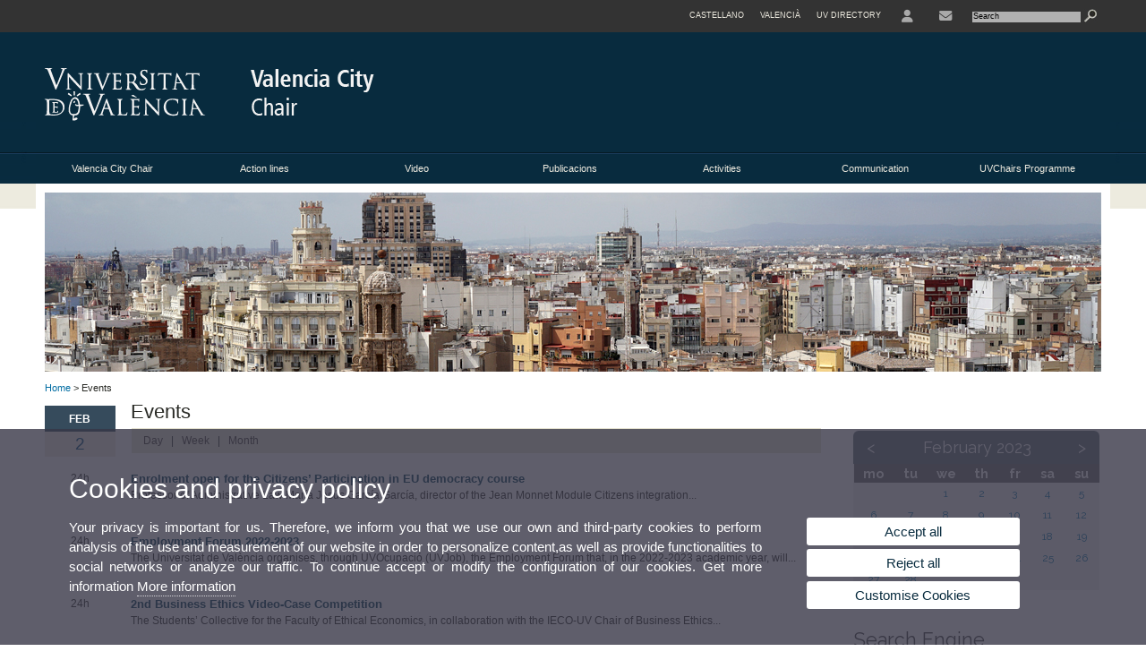

--- FILE ---
content_type: text/html; charset=UTF-8
request_url: https://www.uv.es/city-valencia-chair/en/agenda-1286012766685/Esdeveniment.html?p5=2023&p4=02&p7=2&p0=true&p2=0
body_size: 56755
content:


























		




<!DOCTYPE html PUBLIC "-//W3C//DTD XHTML 1.0 Transitional//EN" "http://www.w3.org/TR/xhtml1/DTD/xhtml1-transitional.dtd">
	<html xmlns="http://www.w3.org/1999/xhtml" xml:lang="en" lang="en" xmlns:og="http://ogp.me/ns#"
      xmlns:fb="http://www.facebook.com/2008/fbml">
	<head><script type="text/javascript">
	
			if (false){ //Si hay //redireccionar
				var url = window.location.href;
				var esCorta = false;
				if (url != null)
				{
					if (url.indexOf("/ca") < 0 && url.indexOf("/es") < 0 && url.indexOf("/en") < 0)
					{
						esCorta = true;
					}
				}

				if (!esCorta)
				{
					window.location.replace("");
				}
			}
	
	</script>
        
    <link rel="alternate" hreflang="es" href="https://www.uv.es/catedra-ciudad-valencia/es/agenda-1286012766685/Esdeveniment.html?p0=true&amp;p2=0&amp;p4=02&amp;p5=2023&amp;p7=2"/><link rel="alternate" hreflang="ca" href="https://www.uv.es/catedra-ciutat-valencia/ca/agenda-1286012766685/Esdeveniment.html?p0=true&amp;p2=0&amp;p4=02&amp;p5=2023&amp;p7=2"/>
	               
	           
				        <meta http-equiv="content-type" content="text/html; charset=utf-8"/>
        <meta http-equiv="X-UA-Compatible" content="IE=Edge"/>
        <meta name="keywords" content=""/><link rel="canonical" href="https://www.uv.es/city-valencia-chair/en/agenda-1286012766685/Esdeveniment.html?p0=true&amp;p2=0&amp;p4=02&amp;p5=2023&amp;p7=2"/><meta name="robots" content="noindex"><title>Events</title><meta content="width=device-width, initial-scale=1.0" name="viewport"/><!-- non-retina iPhone pre iOS 7 -->
		<link rel="apple-touch-icon" href="/recursos/fatwirepub/img/logoapp_57.png" sizes="57x57"/>
		<!-- non-retina iPad pre iOS 7 -->
		<link rel="apple-touch-icon" href="/recursos/fatwirepub/img/logoapp_72.png" sizes="72x72"/>
		<!-- non-retina iPad iOS 7 -->
		<link rel="apple-touch-icon" href="/recursos/fatwirepub/img/logoapp_76.png" sizes="76x76"/>
		<!-- retina iPhone pre iOS 7 -->
		<link rel="apple-touch-icon" href="/recursos/fatwirepub/img/logoapp_114.png" sizes="114x114"/>
		<!-- retina iPhone iOS 7 -->
		<link rel="apple-touch-icon" href="/recursos/fatwirepub/img/logoapp_120.png" sizes="120x120"/>
		<!-- retina iPad pre iOS 7 -->
		<link rel="apple-touch-icon" href="/recursos/fatwirepub/img/logoapp_144.png" sizes="144x144"/>
		<!-- retina iPad iOS 7 -->
		<link rel="apple-touch-icon" href="/recursos/fatwirepub/img/logoapp_152.png" sizes="152x152"/>
	
		<link rel="stylesheet" type="text/css" href='/recursos/fatwirepub/css/estilo.css' />
		<link rel="stylesheet" type="text/css" href='/recursos/fatwirepub/css/estilo-arena.css' /><link rel="stylesheet" type="text/css" href='/recursos/fatwirepub/css/uv.css' />
		<link rel="stylesheet" type="text/css" href='/recursos/fatwirepub/css/humanity/jquery-ui-1.8.16.custom.css' />
		 <!-- Add the v6 core styles and then select the individual styles you need, like Solid and Brands -->
		  <link href="/recursos/fatwirepub/fontawesome-6.7.1/css/fontawesome.css" rel="stylesheet" />
		  <link href="/recursos/fatwirepub/fontawesome-6.7.1/css/brands.css" rel="stylesheet" />
		  <link href="/recursos/fatwirepub/fontawesome-6.7.1/css/solid.css" rel="stylesheet" />
		
		  <!-- support v4 icon references/syntax -->
		  <link href="/recursos/fatwirepub/fontawesome-6.7.1/css/v4-font-face.css" rel="stylesheet" />
		  <link href="/recursos/fatwirepub/fontawesome-6.7.1/css/v4-shims.css" rel="stylesheet" />

	
		<script type="text/javascript" src="/recursos/fatwirepub/js/paracepas.js"></script> 
		<script type="text/javascript" src="/recursos/fatwirepub/js/jquery-1.7.2.min.js"></script>

		<script type="text/javascript" src="/recursos/fatwirepub/js/html5lightbox.js"></script>
		<script type="text/javascript" src='/recursos/fatwirepub/js/jquery-ui-1.8.16.custom.min.js'></script>
		<script type="text/javascript" src='/recursos/fatwirepub/js/jquery.tinycarousel.js'></script>
		<script type="text/javascript" src="/recursos/fatwirepub/js/slider.js" ></script>
		<script type="text/javascript" src='/recursos/fatwirepub/js/jquery.ui.datepicker-ca.js'></script> 
		<script type="text/javascript" src='/recursos/fatwirepub/js/jquery.ui.datepicker-es.js'></script> 
		<script type="text/javascript" src='/recursos/fatwirepub/js/jquery-ui-timepicker-addon.js'></script> 
		<script type="text/javascript" src='/recursos/fatwirepub/js/jquery.imgCrossfade.min.js'></script> 
		<script type="text/javascript" src='/recursos/fatwirepub/js/jquery.ihavecookies.js'></script>
		<script type="text/javascript" src='/recursos/fatwirepub/js/website.js'></script>
		<script type="text/javascript" src='/recursos/fatwirepub/js/flexcroll.js'></script>
		<script type="text/javascript" src='/recursos/fatwirepub/js/tab.js'></script>
		<script type="text/javascript" src='/recursos/fatwirepub/js/dropdown.js'></script>
		<script type="text/javascript" src='/recursos/fatwirepub/js/collapse.js'></script>
		
		<script type="text/javascript" src='/recursos/fatwirepub/js/FileSaver.js'></script>
		<script type="text/javascript" src='/recursos/fatwirepub/js/Blob.js'></script>
		<script type="text/javascript" src='/recursos/fatwirepub/js/ics.js'></script>
	
		<link rel="stylesheet" href="https://cdnjs.cloudflare.com/ajax/libs/Chart.js/2.8.0/Chart.min.css"/>
		<script type="text/javascript" src="https://cdnjs.cloudflare.com/ajax/libs/Chart.js/2.8.0/Chart.bundle.min.js"></script>
		<script type="text/javascript" src="https://cdn.jsdelivr.net/gh/emn178/chartjs-plugin-labels/src/chartjs-plugin-labels.js"></script>
		
		
	<script async src="https://www.googletagmanager.com/gtag/js?id=UA-115546901-2"></script>
	<script type="text/javascript">
	
	function CookiesOk(){
		
			if($.fn.ihavecookies.preference("analytics") === true){
			
				
				  window.dataLayer = window.dataLayer || [];
				  function gtag(){dataLayer.push(arguments);}
				  gtag('js', new Date());
				
				  gtag('config', 'UA-115546901-2');	
				  
				
				gtag('config', 'G-WKF5LDPR47');
				
				         (function() {
				            var cx = '011592280532160877737:lvwovbgpebm';
				            var gcse = document.createElement('script'); gcse.type = 'text/javascript'; gcse.async = true;
				            gcse.src = (document.location.protocol == 'https:' ? 'https:' : 'http:') +
				                '//www.google.es/cse/cse.js?cx=' + cx;
				            var s = document.getElementsByTagName('script')[0]; s.parentNode.insertBefore(gcse, s);
				          })();
				        
				
			}
		
		

		if($.fn.ihavecookies.preference("preferences") === true){
		
				if (false)
					document.cookie =  "c_locale=en_GB;expires=" + myDate + ";Secure;domain=uv.es;path=/";
					
				if (true){//Sino hay
					var myDate = new Date();
					myDate.setMonth(myDate.getMonth() + 12);
					console.log(myDate);
					document.cookie = "c_locale=en_GB;expires=" + myDate + ";Secure;domain=uv.es;path=/";
				}
		
		}

	}
	
	CookiesOk();
	
	</script></head><body><div id="wrap"  ><div id="containerCab">


<div id="pre-cabecera">	
	
	
		
		
			
			
			
		

				
				
			<div class="menu-servicios-nou">
			<ul><li class="idiomes-nou"><a lang="es" xml:lang="es" href="https://www.uv.es/catedra-ciudad-valencia/es/agenda-1286012766685/Esdeveniment.html?p0=true&amp;p2=0&amp;p4=02&amp;p5=2023&amp;p7=2" title="Enlace a la página de inicio de la UV, versión Castellano">Castellano</a></li><li class="idiomes-nou"><a lang="ca" xml:lang="ca" href="https://www.uv.es/catedra-ciutat-valencia/ca/agenda-1286012766685/Esdeveniment.html?p0=true&amp;p2=0&amp;p4=02&amp;p5=2023&amp;p7=2" title="Enllaç a la pàgina d'inici de la UV, versió Valencià">Valencià</a></li>


<li class="directori-nou"><a href="http://www.uv.es/uvweb/universitat/ca/directori/centres-1285846794920.html" title = "UV Directory" >UV Directory</a></li><li class="directori-nou enlace-icono"><a href="http://correu.uv.es/" title = "Enllaç a la pàgina d&apos; Entorn d’usuari" ><i class="fa fa-user"></i></a></li><li class="directori-nou enlace-icono"><a href="https://www.uv.es/city-valencia-chair/en/valencia-city-chair/contact-details.html" title = "Enllaç a Contacte" ><i class="fa fa-envelope"></i></a></li><script type="text/javascript">				
						function mostrarLista (n) {
							var visibility = $('.enlace-cab-'+n+' ul').css( "visibility" ); 

							if(visibility != 'visible') {
								$('.enlace-cab-'+n+' ul').css( "opacity","1" ); 
								$('.enlace-cab-'+n+' ul').css( "visibility","visible" ); 
							 	for(var i=1;i<4;i++){
									 if(i!=n){
										 $('.enlace-cab-'+i+' ul').css( "opacity","" ); 
										 $('.enlace-cab-'+i+' ul').css( "visibility","" );	
									 }
							 	}
							}
							if(visibility == 'visible') {
								 $('.enlace-cab-'+n+' ul').css( "opacity","" ); 
								 $('.enlace-cab-'+n+' ul').css( "visibility","hidden" );
							}
						}
					
					</script>
					
					<li class="buscador-nou">
						<form action="https://www.uv.es:443/sites/Satellite" method="get" name="formBuscador" >
							<input type="hidden" name="pagename" value="CAT_Ciutat_Valencia/Page/TPGListat"/>
							<input type="hidden" name="cid" value="1286012767027"/>
							<input type="hidden" name="site" value="CAT_Ciutat_Valencia"/>
							<input type="hidden" name="locale" value="en_GB"/>
							<input type="hidden" name="p1" value="Cercador"/>
						    <!-- label for="p3"  style="display:none">< %=litBuscador %></label--><input title="Search Engine" value="Search" name="g3" id="g3" class="form-text" type="text" size="20" onfocus="javascript:this.value='';" 
						    		onblur="javascript:if(this.value==''){this.value='';}" 
						    		accesskey="i"/>
							<input type="submit" class="form-submit" value="&nbsp;"/>
						</form>				
					</li>
									
			</ul>
		</div>
		</div>
		<div id="cabecera"   ><h1 id="logo"><map name="mapa1" id="mapa1" >	
					<area  shape="rect" title="Link to University of Valencia" alt="University of Valencia logo" coords="0,0,210,134" href="//www.uv.es"/>
							<area  shape="rect" title="Link Valencia City Chair" alt="Logo Valencia City Chair" coords="210,0,800,134" href='https://www.uv.es/city-valencia-chair/en/valencia-city-chair.html'/></map>
					<img src="/recursos/fatwirepub/ccurl/371/22/cap_catedra_ciutat_valencia_en.png" alt="Logo del portal" usemap="#mapa1" /> 
					</h1>	
					</div><script type="text/javascript">				
		function mostrarLista (n) {
			var visibility = $('.enlace-cab-'+n+' ul').css( "visibility" ); 
			console.log('primero: ');
			console.log();
			if(visibility != 'visible') {

				console.log('tercero: ');
				console.log();
				$('.enlace-cab-'+n+' ul').css( "opacity","1" ); 
				$('.enlace-cab-'+n+' ul').css( "visibility","visible" ); 
			 	for(var i=1;i<4;i++){
					 if(i!=n){
						 $('.enlace-cab-'+i+' ul').css( "opacity","" ); 
						 $('.enlace-cab-'+i+' ul').css( "visibility","" );	
					 }
			 	}
			}
			if(visibility == 'visible') {
				 $('.enlace-cab-'+n+' ul').css( "opacity","" ); 
				 $('.enlace-cab-'+n+' ul').css( "visibility","hidden" );
			}
		}
	
	</script>
	




        
		
		
		
    


<!-- CSEMenuPrincipal para que se cachee aunque sea vacio -->

		
			<div id="menu-segundos" >
				<div id="menu-principal" class="div7" >
				<button type='button' class='boton-menu' style='display:none'><span class='barra-menu'></span><span class='barra-menu'></span><span class='barra-menu'></span><span class="menu-text">Menu</span></button>
				
				<ul class="menu-prim-nuevo "><li class='menu1'>
								<script type="text/javascript">
								// <![CDATA[ 
									document.write("<a class='pagenum menu2nivel' rel='0'  href='javascript:menu(1);' title='Valencia City Chair'>Valencia City Chair</a>");
								// ]]>
								
								
								
								</script>
								<noscript>
								<a class="pagenum menu2nivel" rel='0'  href="https://www.uv.es/uvweb/nullen/valencia-city-chair-1286012766615.html" title="Valencia City Chair">Valencia City Chair</a>
								</noscript>
								
								
								
									<ul class='menu-seg-nuevo' ><li><a href="https://www.uv.es/city-valencia-chair/en/valencia-city-chair/presentation.html" title="Presentation"  > Presentation</a></li><li><a href="https://www.uv.es/city-valencia-chair/en/valencia-city-chair/direction.html" title="Direction"  > Direction</a></li><li><a href="https://www.uv.es/city-valencia-chair/en/valencia-city-chair/contact-details.html" title="Contact details"  > Contact details</a></li><li><a href="https://www.uv.es/city-valencia-chair/en/valencia-city-chair/sponsor-entity.html" title="Sponsor entity"  > Sponsor entity</a></li></ul></li><li class='menu2'>
								<script type="text/javascript">
								// <![CDATA[ 
									document.write("<a class='pagenum menu2nivel' rel='1'  href='javascript:menu(2);' title='Action lines'>Action lines</a>");
								// ]]>
								
								
								
								</script>
								<noscript>
								<a class="pagenum menu2nivel" rel='1'  href="https://www.uv.es/city-valencia-chair/en/action-lines.html" title="Action lines">Action lines</a>
								</noscript>
								
								
								
									<ul class='menu-seg-nuevo' ><li><a href="https://www.uv.es/city-valencia-chair/en/action-lines/action-lines.html" title="Action lines"  > Action lines</a></li></ul></li><li class='menu3'>
								<script type="text/javascript">
								// <![CDATA[ 
									document.write("<a class='pagenum menu2nivel' rel='2'  href='javascript:menu(3);' title='Video'>Video</a>");
								// ]]>
								
								
								
								</script>
								<noscript>
								<a class="pagenum menu2nivel" rel='2'  href="https://www.uv.es/city-valencia-chair/en/videos.html" title="Video">Video</a>
								</noscript>
								
								
								
									<ul class='menu-seg-nuevo' ><li><a href="https://www.uv.es/city-valencia-chair/en/videos/activitats.html" title="Activities"  > Activities</a></li></ul></li><li class='menu4'>
								<script type="text/javascript">
								// <![CDATA[ 
									document.write("<a class='pagenum menu2nivel' rel='3'  href='javascript:menu(4);' title='Publicacions'>Publicacions</a>");
								// ]]>
								
								
								
								</script>
								<noscript>
								<a class="pagenum menu2nivel" rel='3'  href="https://www.uv.es/city-valencia-chair/en/publicacions/publicacions.html" title="Publicacions">Publicacions</a>
								</noscript>
								
								
								
									<ul class='menu-seg-nuevo' ><li><a href="https://www.uv.es/city-valencia-chair/en/publicacions/publicacions.html" title="Publicacions"  > Publicacions</a></li><li><a href="https://www.uv.es/city-valencia-chair/en/publicacions/memories-anuals.html" title="Memòries anuals"  > Memòries anuals</a></li></ul></li><li class='menu5'>
								<script type="text/javascript">
								// <![CDATA[ 
									document.write("<a class='pagenum menu2nivel' rel='4'  href='javascript:menu(5);' title='Activities'>Activities</a>");
								// ]]>
								
								
								
								</script>
								<noscript>
								<a class="pagenum menu2nivel" rel='4'  href="https://www.uv.es/city-valencia-chair/en/activities.html" title="Activities">Activities</a>
								</noscript>
								
								
								
									<ul class='menu-seg-nuevo' ><li><a href="https://www.uv.es/city-valencia-chair/en/activities/activities.html" title="Activities"  > Activities</a></li><li><a href="https://www.uv.es/city-valencia-chair/en/activities/record-activities.html" title="Record activities"  > Record activities</a></li></ul></li><li class='menu6'>
								<script type="text/javascript">
								// <![CDATA[ 
									document.write("<a class='pagenum menu2nivel' rel='5'  href='javascript:menu(6);' title='Communication'>Communication</a>");
								// ]]>
								
								
								
								</script>
								<noscript>
								<a class="pagenum menu2nivel" rel='5'  href="https://www.uv.es/city-valencia-chair/en/communication.html" title="Communication">Communication</a>
								</noscript>
								
								
								
									<ul class='menu-seg-nuevo' ><li><a href="https://www.uv.es/city-valencia-chair/en/communication/news.html" title="News"  > News</a></li></ul></li><li class='menu7'>
								<script type="text/javascript">
								// <![CDATA[ 
									document.write("<a class='pagenum menu2nivel' rel='6'  href='javascript:menu(7);' title='UVChairs Programme'>UVChairs Programme</a>");
								// ]]>
								
								
								
								</script>
								<noscript>
								<a class="pagenum menu2nivel" rel='6'  href="https://www.uv.es/city-valencia-chair/en/uvchairs-programme.html" title="UVChairs Programme">UVChairs Programme</a>
								</noscript>
								
								
								
									<ul class='menu-seg-nuevo' ><li><a href="https://www.uv.es/city-valencia-chair/en/uvchairs-programme/presentation.html" title="This opens a new windowPresentation <i class=&apos;fa fa-external-link&apos;></i>"   target='_blank'> Presentation <i class='fa fa-external-link'></i></a></li><li><a href="https://www.uv.es/uvweb/institucional-chairs/en/uvchairs-management/regulations/service-charter/service-charter-1286015569149.html" title="This opens a new windowUV Chairs management <i class=&apos;fa fa-external-link&apos;></i>"   target='_blank'> UV Chairs management <i class='fa fa-external-link'></i></a></li><li><a href="https://www.uv.es/city-valencia-chair/en/uvchairs-programme/list-institutional-chairs.html" title="This opens a new windowList of Institutional chairs"   target='_blank'> List of Institutional chairs</a></li><li><a href="http://www.uv.es/uvweb/institucional-chairs/en/excellentia-ex-cathedra//presentation-monitoring-centre/presentation-monitoring-centre-1286011957972.html" title="This opens a new windowExcellentia Ex Cathedra Monitoring Centre"   target='_blank'> Excellentia Ex Cathedra Monitoring Centre</a></li></ul></li>
					</ul>
				
				</div> 
					<script type="text/javascript">
					// <![CDATA[ 
					document.write("<ul class='menu-prim-movil-nou' ><li class='menu-movil-1'><a class='pagenum menu2nivel' rel='0'  href='javascript:menuMovil(1);' title='Valencia City Chair'>Valencia City Chair <span class='ar1'><i class='fa fa-angle-right'></i></span><span style='display:none' class='ad1'><i class='fa fa-angle-down'></i></span></a><ul class='menu-seg-movil ms1' style='display:none'><li><a href='https://www.uv.es/city-valencia-chair/en/valencia-city-chair/presentation.html' title='Presentation'  >Presentation</a></li><li><a href='https://www.uv.es/city-valencia-chair/en/valencia-city-chair/direction.html' title='Direction'  >Direction</a></li><li><a href='https://www.uv.es/city-valencia-chair/en/valencia-city-chair/contact-details.html' title='Contact details'  >Contact details</a></li><li><a href='https://www.uv.es/city-valencia-chair/en/valencia-city-chair/sponsor-entity.html' title='Sponsor entity'  >Sponsor entity</a></li></ul></li><li class='menu-movil-2'><a class='pagenum menu2nivel' rel='1'  href='javascript:menuMovil(2);' title='Action lines'>Action lines <span class='ar2'><i class='fa fa-angle-right'></i></span><span style='display:none' class='ad2'><i class='fa fa-angle-down'></i></span></a><ul class='menu-seg-movil ms2' style='display:none'><li><a href='https://www.uv.es/city-valencia-chair/en/action-lines/action-lines.html' title='Action lines'  >Action lines</a></li></ul></li><li class='menu-movil-3'><a class='pagenum menu2nivel' rel='2'  href='javascript:menuMovil(3);' title='Video'>Video <span class='ar3'><i class='fa fa-angle-right'></i></span><span style='display:none' class='ad3'><i class='fa fa-angle-down'></i></span></a><ul class='menu-seg-movil ms3' style='display:none'><li><a href='https://www.uv.es/city-valencia-chair/en/videos/activitats.html' title='Activities'  >Activities</a></li></ul></li><li class='menu-movil-4'><a class='pagenum menu2nivel' rel='3'  href='javascript:menuMovil(4);' title='Publicacions'>Publicacions <span class='ar4'><i class='fa fa-angle-right'></i></span><span style='display:none' class='ad4'><i class='fa fa-angle-down'></i></span></a><ul class='menu-seg-movil ms4' style='display:none'><li><a href='https://www.uv.es/city-valencia-chair/en/publicacions/publicacions.html' title='Publicacions'  >Publicacions</a></li><li><a href='https://www.uv.es/city-valencia-chair/en/publicacions/memories-anuals.html' title='Memòries anuals'  >Memòries anuals</a></li></ul></li><li class='menu-movil-5'><a class='pagenum menu2nivel' rel='4'  href='javascript:menuMovil(5);' title='Activities'>Activities <span class='ar5'><i class='fa fa-angle-right'></i></span><span style='display:none' class='ad5'><i class='fa fa-angle-down'></i></span></a><ul class='menu-seg-movil ms5' style='display:none'><li><a href='https://www.uv.es/city-valencia-chair/en/activities/activities.html' title='Activities'  >Activities</a></li><li><a href='https://www.uv.es/city-valencia-chair/en/activities/record-activities.html' title='Record activities'  >Record activities</a></li></ul></li><li class='menu-movil-6'><a class='pagenum menu2nivel' rel='5'  href='javascript:menuMovil(6);' title='Communication'>Communication <span class='ar6'><i class='fa fa-angle-right'></i></span><span style='display:none' class='ad6'><i class='fa fa-angle-down'></i></span></a><ul class='menu-seg-movil ms6' style='display:none'><li><a href='https://www.uv.es/city-valencia-chair/en/communication/news.html' title='News'  >News</a></li></ul></li><li class='menu-movil-7'><a class='pagenum menu2nivel' rel='6'  href='javascript:menuMovil(7);' title='UVChairs Programme'>UVChairs Programme <span class='ar7'><i class='fa fa-angle-right'></i></span><span style='display:none' class='ad7'><i class='fa fa-angle-down'></i></span></a><ul class='menu-seg-movil ms7' style='display:none'><li><a href='https://www.uv.es/city-valencia-chair/en/uvchairs-programme/presentation.html' title='This opens a new windowPresentation <i class=&apos;fa fa-external-link&apos;></i>'   target='_blank'>Presentation <i class='fa fa-external-link'></i></a></li><li><a href='https://www.uv.es/uvweb/institucional-chairs/en/uvchairs-management/regulations/service-charter/service-charter-1286015569149.html' title='This opens a new windowUV Chairs management <i class=&apos;fa fa-external-link&apos;></i>'   target='_blank'>UV Chairs management <i class='fa fa-external-link'></i></a></li><li><a href='https://www.uv.es/city-valencia-chair/en/uvchairs-programme/list-institutional-chairs.html' title='This opens a new windowList of Institutional chairs'   target='_blank'>List of Institutional chairs</a></li><li><a href='http://www.uv.es/uvweb/institucional-chairs/en/excellentia-ex-cathedra//presentation-monitoring-centre/presentation-monitoring-centre-1286011957972.html' title='This opens a new windowExcellentia Ex Cathedra Monitoring Centre'   target='_blank'>Excellentia Ex Cathedra Monitoring Centre</a></li></ul></li></ul>");
					// ]]>
					</script>	
				
				
												<script type="text/javascript">
								// <![CDATA[ 
									
									function menu (n) {
										
									//	var element = document.getElementsByClassName('menu'+n);
							       //      if(element.style.visibility == 'hidden'){
							        //    alert(element.style.width);
							        //    }
										 
										 var index = $('.menu'+n+' ul').css( "z-index" ); 
										 if(index == '99999'){
											 $('.menu'+n+' ul').css( "opacity","1" ); 
											 $('.menu'+n+' ul').css( "visibility","visible" );  
											 $('.menu'+n+' ul').css( "z-index","9999" );
											 for(var i=1;i<8;i++){
												 if(i!=n){
													 $('.menu'+i+' ul').css( "opacity","" ); 
													 $('.menu'+i+' ul').css( "visibility","" );
													 $('.menu'+i+' ul').css( "z-index","99999" );													 
												 }
											 }
										 }
										 if(index == '9999'){
											 $('.menu'+n+' ul').css( "opacity","" ); 
											 $('.menu'+n+' ul').css( "visibility","hidden" );
											 $('.menu'+n+' ul').css( "z-index","99999" );
											 
							//				 $('.menu'+n).mouseleave( function() { $('.menu'+n+' ul').css( "visibility","" ); });
										 }
										 
			 
			   						}
									
									
									
									function menuMovil (n) {
										 $( ".ms"+n ).toggle();
										 $( ".ar"+n ).toggle();
										 $( ".ad"+n ).toggle();
									}
									
									$( ".boton-menu" ).click(function() {
										
										  	$( ".menu-prim-movil-nou" ).toggle();
										  	$( ".menu-servicios-nou" ).toggle();
											$( ".menu-perfiles-nou" ).toggle();
										 
										  
										  $( ".menu-slider" ).toggle();
										  $( ".menu-slider-segons" ).toggle();
										});
									
			//						$( ".menu-prim-movil li" ).click(function() {
				//						  $( ".menu-prim-movil li ul" ).toggle();
				//						});
									
									
								// ]]>
								
								
								
								</script></div>
		
		
		
		
		
		
	


<div id="slider-segons-largo">



				
				
				
			
			
			
			
		
		<div class="viewportLong">
			<ul class="overview"> 
		<!-- satellite:normalizeurl url='< %=srcImagen%>' outstring="enlacePaginaNormalized" /-->
		<li>
			<div class="panel-foto">
			
				
					
						<img  src="/recursos/fatwirepub/ccurl/479/900/SpotInt1.jpg" alt="" />
									
				
				
				
				
			</div>
		</li>
		
			</ul>
		</div>	
		</div>




		
		
		
	
			
			
			
		
			
			
			
		
		<div class="grid_16" id="menu-navegacion">
		<span class="miga-pan">
		
					
					
					
					
				<a href='https://www.uv.es/city-valencia-chair/en/valencia-city-chair.html' title='Home'>Home</a>  &gt; Events
		</span>
	</div>
	



	
		
		
		
	
	
		
		
		
	<div id="content">
		

	
		
			
			
			
			
			
			
			
			
			
		







				
			
	
		
	
	
		
				
				
				
				
				
		
	
			
				
				
				
			
			
			
				
				
				
				
				
				
				
				
			
				
				
			
			
				
				
				
			
			
			
				
				
				
				
				
				
				
				
			
				
				
			
			
				
				
				
			
			
			
				
				
				
				
				
				
				
				
			
				
				
			
	
		
		
		
		
		
	
	
	
		
		
		
		
		
	
	
	
		
		
		
		
		
	
	
	
		
		
		
		
		
	
	<div class="content-agenda"><div class="agenda-caja">
		<div class="mes">Feb</div>
	
		<div class="dia">2</div>
	</div>
	<h2 class="titol-seccio">Events</h2>
	<div class="menu-listado-agenda"><a href="https://www.uv.es/city-valencia-chair/en/agenda-1286012766685/Esdeveniment.html?p2=0&amp;p3=dia"> Day</a> | <a href="https://www.uv.es/city-valencia-chair/en/agenda-1286012766685/Esdeveniment.html?p2=0&amp;p3=semana">Week</a> | <a href="https://www.uv.es/city-valencia-chair/en/agenda-1286012766685/Esdeveniment.html?p2=0&amp;p3=mes"> Month</a> 
	</div><div class="clear m1"></div>
	<ul class="lista-eventos">



	<li><div class='resum-agenda-listado'>
		<div class="evento-izquierda"><p class="data">24h</p></div>
		
		<div class="evento-derecha"><p class="evento-titulo" ><a href='https://www.uv.es/city-valencia-chair/en/agenda/enrolment-open-citizens-participation-eu-democracy-course-1286012766685/Esdeveniment.html?p2=;002;02023;0;02;0;0;0;0;0;0;0;0&amp;id=1286271179251' title="Enllaç a la pàgina amb la informació de l'esdeveniment:&nbsp;Enrolment open for the Citizens’ Participation in EU democracy course">Enrolment open for the Citizens’ Participation in EU democracy course</a></p>
		<p>Professor of Administrative Law Mar&iacute;a Jes&uacute;s Garc&iacute;a Garc&iacute;a, director of the Jean Monnet Module Citizens integration...</p></div>
	</div></li>



	<li><div class='resum-agenda-listado'>
		<div class="evento-izquierda"><p class="data">24h</p></div>
		
		<div class="evento-derecha"><p class="evento-titulo" ><a href='https://www.uv.es/city-valencia-chair/en/agenda/employment-forum-2022-2023-1286012766685/Esdeveniment.html?p2=;002;02023;0;02;0;0;0;0;0;0;0;0&amp;id=1286277388094' title="Enllaç a la pàgina amb la informació de l'esdeveniment:&nbsp;Employment Forum 2022-2023">Employment Forum 2022-2023</a></p>
		<p>The Universitat de Val&egrave;ncia organises, through UVOcupaci&oacute; (UVJob), the Employment Forum that, in the 2022-2023 academic year, will...</p></div>
	</div></li>



	<li><div class='resum-agenda-listado'>
		<div class="evento-izquierda"><p class="data">24h</p></div>
		
		<div class="evento-derecha"><p class="evento-titulo" ><a href='https://www.uv.es/city-valencia-chair/en/agenda/2nd-business-ethics-video-case-competition-1286012766685/Esdeveniment.html?p2=;002;02023;0;02;0;0;0;0;0;0;0;0&amp;id=1286293934527' title="Enllaç a la pàgina amb la informació de l'esdeveniment:&nbsp;2nd Business Ethics Video-Case Competition">2nd Business Ethics Video-Case Competition</a></p>
		<p>The&nbsp;Students&rsquo; Collective for the Faculty of Ethical Economics, in collaboration with the&nbsp;IECO-UV Chair of Business Ethics...</p></div>
	</div></li></li></ul>


<div class="clear">&nbsp;</div>
</div>
	</div>	
	
	
		
			
			
		
		<div id="sidebar">
			
				
				
				
				
				
				
				
				
				
				
			
	
	
				
				
				
			<script>
				var auxComp = ["1275385515321","1285845049338"];
			</script>
 
<div class="cercador">
	
		
	
			
	

	<div class="mes">
	
	
		
			
			
			
			
			
		

		<span class="ant"><a href='https://www.uv.es/city-valencia-chair/en/agenda-1286012766685/Esdeveniment.html?p4=02&amp;p5=2023&amp;p7=2&amp;p2=0_1' rel="anterior">&lt;</a></span><span class="nombre-mes">February 2023</span>

		
			
			
			
			
			
		

		<span class="sig"><a href='https://www.uv.es/city-valencia-chair/en/agenda-1286012766685/Esdeveniment.html?p4=02&amp;p5=2023&amp;p7=2&amp;p2=0_3' rel="siguiente">&gt;</a></span></div>
<div id="calendario">
			
			
			
			
			
			
			
			
		



				
			
	
		
	
	

	<table>
		
		<thead>
			<tr>
	<th id='monday' abbr='monday'><span>mo</span></th><th id='tuesday' abbr='tuesday'><span>tu</span></th><th id='wednesday' abbr='wednesday'><span>we</span></th><th id='thursday' abbr='thursday'><span>th</span></th><th id='friday' abbr='friday'><span>fr</span></th><th id='saturday' abbr='saturday'><span>sa</span></th><th id='sunday' abbr='sunday'><span>su</span></th>			
		</tr>
		</thead>
		<tbody>
		<tr>
	<td headers='monday' scope="row">&nbsp;</td><td headers='tuesday' scope="row">&nbsp;</td>
			
				
				
				
				
				
				
				
				
			
				
			
				<td headers='wednesday' scope="row" class="evento">
					<a href='https://www.uv.es/city-valencia-chair/en/agenda-1286012766685/Esdeveniment.html?p5=2023&amp;p4=02&amp;p7=1&amp;p0=true&amp;p2=0' title='Events of the day 1'>1</a>
				</td>
			
				
				
				
				
				
				
				
				
			
				
			
				<td headers='thursday' scope="row" class="evento">
					<a href='https://www.uv.es/city-valencia-chair/en/agenda-1286012766685/Esdeveniment.html?p5=2023&amp;p4=02&amp;p7=2&amp;p0=true&amp;p2=0' title='Events of the day 2'>2</a>
				</td>
			
				
				
				
				
				
				
				
				
			
				
			
				<td headers='friday' scope="row" class="evento">
					<a href='https://www.uv.es/city-valencia-chair/en/agenda-1286012766685/Esdeveniment.html?p5=2023&amp;p4=02&amp;p7=3&amp;p0=true&amp;p2=0' title='Events of the day 3'>3</a>
				</td>
			
				
				
				
				
				
				
				
				
			
				
			
				<td headers='saturday' scope="row" class="evento">
					<a href='https://www.uv.es/city-valencia-chair/en/agenda-1286012766685/Esdeveniment.html?p5=2023&amp;p4=02&amp;p7=4&amp;p0=true&amp;p2=0' title='Events of the day 4'>4</a>
				</td>
			
				
				
				
				
				
				
				
				
			
				
			
				<td headers='sunday' scope="row" class="evento">
					<a href='https://www.uv.es/city-valencia-chair/en/agenda-1286012766685/Esdeveniment.html?p5=2023&amp;p4=02&amp;p7=5&amp;p0=true&amp;p2=0' title='Events of the day 5'>5</a>
				</td></tr>
	<tr>
	
				
					
					
					
					
					
					
					
				
				
				<td headers='monday' scope="row" class="evento">
					<a href='https://www.uv.es/city-valencia-chair/en/agenda-1286012766685/Esdeveniment.html?p5=2023&amp;p4=02&amp;p7=6&amp;p0=true&amp;p2=0' title='Events of the day 6'>6 </a>
				</td>
				
					
					
					
					
					
					
					
				
				
				<td headers='tuesday' scope="row" class="evento">
					<a href='https://www.uv.es/city-valencia-chair/en/agenda-1286012766685/Esdeveniment.html?p5=2023&amp;p4=02&amp;p7=7&amp;p0=true&amp;p2=0' title='Events of the day 7'>7 </a>
				</td>
				
					
					
					
					
					
					
					
				
				
				<td headers='wednesday' scope="row" class="evento">
					<a href='https://www.uv.es/city-valencia-chair/en/agenda-1286012766685/Esdeveniment.html?p5=2023&amp;p4=02&amp;p7=8&amp;p0=true&amp;p2=0' title='Events of the day 8'>8 </a>
				</td>
				
					
					
					
					
					
					
					
				
				
				<td headers='thursday' scope="row" class="evento">
					<a href='https://www.uv.es/city-valencia-chair/en/agenda-1286012766685/Esdeveniment.html?p5=2023&amp;p4=02&amp;p7=9&amp;p0=true&amp;p2=0' title='Events of the day 9'>9 </a>
				</td>
				
					
					
					
					
					
					
					
				
				
				<td headers='friday' scope="row" class="evento">
					<a href='https://www.uv.es/city-valencia-chair/en/agenda-1286012766685/Esdeveniment.html?p5=2023&amp;p4=02&amp;p7=10&amp;p0=true&amp;p2=0' title='Events of the day 10'>10 </a>
				</td>
				
					
					
					
					
					
					
					
				
				
				<td headers='saturday' scope="row" class="evento">
					<a href='https://www.uv.es/city-valencia-chair/en/agenda-1286012766685/Esdeveniment.html?p5=2023&amp;p4=02&amp;p7=11&amp;p0=true&amp;p2=0' title='Events of the day 11'>11 </a>
				</td>
				
					
					
					
					
					
					
					
				
				
				<td headers='sunday' scope="row" class="evento">
					<a href='https://www.uv.es/city-valencia-chair/en/agenda-1286012766685/Esdeveniment.html?p5=2023&amp;p4=02&amp;p7=12&amp;p0=true&amp;p2=0' title='Events of the day 12'>12 </a>
				</td>
	</tr>
	
	<tr>
	
				
					
					
					
					
					
					
					
				
				
				<td headers='monday' scope="row" class="evento">
					<a href='https://www.uv.es/city-valencia-chair/en/agenda-1286012766685/Esdeveniment.html?p5=2023&amp;p4=02&amp;p7=13&amp;p0=true&amp;p2=0' title='Events of the day 13'>13 </a>
				</td>
				
					
					
					
					
					
					
					
				
				
				<td headers='tuesday' scope="row" class="evento">
					<a href='https://www.uv.es/city-valencia-chair/en/agenda-1286012766685/Esdeveniment.html?p5=2023&amp;p4=02&amp;p7=14&amp;p0=true&amp;p2=0' title='Events of the day 14'>14 </a>
				</td>
				
					
					
					
					
					
					
					
				
				
				<td headers='wednesday' scope="row" class="evento">
					<a href='https://www.uv.es/city-valencia-chair/en/agenda-1286012766685/Esdeveniment.html?p5=2023&amp;p4=02&amp;p7=15&amp;p0=true&amp;p2=0' title='Events of the day 15'>15 </a>
				</td>
				
					
					
					
					
					
					
					
				
				
				<td headers='thursday' scope="row" class="evento">
					<a href='https://www.uv.es/city-valencia-chair/en/agenda-1286012766685/Esdeveniment.html?p5=2023&amp;p4=02&amp;p7=16&amp;p0=true&amp;p2=0' title='Events of the day 16'>16 </a>
				</td>
				
					
					
					
					
					
					
					
				
				
				<td headers='friday' scope="row" class="evento">
					<a href='https://www.uv.es/city-valencia-chair/en/agenda-1286012766685/Esdeveniment.html?p5=2023&amp;p4=02&amp;p7=17&amp;p0=true&amp;p2=0' title='Events of the day 17'>17 </a>
				</td>
				
					
					
					
					
					
					
					
				
				
				<td headers='saturday' scope="row" class="evento">
					<a href='https://www.uv.es/city-valencia-chair/en/agenda-1286012766685/Esdeveniment.html?p5=2023&amp;p4=02&amp;p7=18&amp;p0=true&amp;p2=0' title='Events of the day 18'>18 </a>
				</td>
				
					
					
					
					
					
					
					
				
				
				<td headers='sunday' scope="row" class="evento">
					<a href='https://www.uv.es/city-valencia-chair/en/agenda-1286012766685/Esdeveniment.html?p5=2023&amp;p4=02&amp;p7=19&amp;p0=true&amp;p2=0' title='Events of the day 19'>19 </a>
				</td>
	</tr>
	
	<tr>
	
				
					
					
					
					
					
					
					
				
				
				<td headers='monday' scope="row" class="evento">
					<a href='https://www.uv.es/city-valencia-chair/en/agenda-1286012766685/Esdeveniment.html?p5=2023&amp;p4=02&amp;p7=20&amp;p0=true&amp;p2=0' title='Events of the day 20'>20 </a>
				</td>
				
					
					
					
					
					
					
					
				
				
				<td headers='tuesday' scope="row" class="evento">
					<a href='https://www.uv.es/city-valencia-chair/en/agenda-1286012766685/Esdeveniment.html?p5=2023&amp;p4=02&amp;p7=21&amp;p0=true&amp;p2=0' title='Events of the day 21'>21 </a>
				</td>
				
					
					
					
					
					
					
					
				
				
				<td headers='wednesday' scope="row" class="evento">
					<a href='https://www.uv.es/city-valencia-chair/en/agenda-1286012766685/Esdeveniment.html?p5=2023&amp;p4=02&amp;p7=22&amp;p0=true&amp;p2=0' title='Events of the day 22'>22 </a>
				</td>
				
					
					
					
					
					
					
					
				
				
				<td headers='thursday' scope="row" class="evento">
					<a href='https://www.uv.es/city-valencia-chair/en/agenda-1286012766685/Esdeveniment.html?p5=2023&amp;p4=02&amp;p7=23&amp;p0=true&amp;p2=0' title='Events of the day 23'>23 </a>
				</td>
				
					
					
					
					
					
					
					
				
				
				<td headers='friday' scope="row" class="evento">
					<a href='https://www.uv.es/city-valencia-chair/en/agenda-1286012766685/Esdeveniment.html?p5=2023&amp;p4=02&amp;p7=24&amp;p0=true&amp;p2=0' title='Events of the day 24'>24 </a>
				</td>
				
					
					
					
					
					
					
					
				
				
				<td headers='saturday' scope="row" class="evento">
					<a href='https://www.uv.es/city-valencia-chair/en/agenda-1286012766685/Esdeveniment.html?p5=2023&amp;p4=02&amp;p7=25&amp;p0=true&amp;p2=0' title='Events of the day 25'>25 </a>
				</td>
				
					
					
					
					
					
					
					
				
				
				<td headers='sunday' scope="row" class="evento">
					<a href='https://www.uv.es/city-valencia-chair/en/agenda-1286012766685/Esdeveniment.html?p5=2023&amp;p4=02&amp;p7=26&amp;p0=true&amp;p2=0' title='Events of the day 26'>26 </a>
				</td>
	</tr>
	
	<tr>
	
				
					
					
					
					
					
					
					
				
				
				<td headers='monday' scope="row" class="evento">
					<a href='https://www.uv.es/city-valencia-chair/en/agenda-1286012766685/Esdeveniment.html?p5=2023&amp;p4=02&amp;p7=27&amp;p0=true&amp;p2=0' title='Events of the day 27'>27 </a>
				</td>
				
					
					
					
					
					
					
					
				
				
				<td headers='tuesday' scope="row" class="evento">
					<a href='https://www.uv.es/city-valencia-chair/en/agenda-1286012766685/Esdeveniment.html?p5=2023&amp;p4=02&amp;p7=28&amp;p0=true&amp;p2=0' title='Events of the day 28'>28 </a>
				</td><td headers='wednesday' scope="row"></td><td headers='thursday' scope="row"></td><td headers='friday' scope="row"></td><td headers='saturday' scope="row"></td><td headers='sunday' scope="row"></td>
	</tr>
	
		</tbody>
	</table>
	


		
		
		</div>
	</div>
	
  
	
		
		
		
		
		
	



	
		
	
	
	
	
	
	
	
	
		
		

	
		
		

	
		
		

	
		
		

	
		
		

	
		
		

	
		
		

	
		
		

	
		
		

	
		
		

	
		
		

	
		
		

	
		
		

	
		
		

	
		
		

	
		
		

	
		
		

	

	
		
		
		
		
	

<div class="cercador">
	<!-- <h2 class="titol-bloc">cercador</h2> -->
	<form class="select-option" action='/sites/Satellite' method="get">
		<input type="hidden" name="pagename" value='CAT_Ciutat_Valencia/Page/TPGListat'/>
		<input type="hidden" name="cid" value='1286012766685'/>
		<input type="hidden" name="locale" value='en_GB'/>
		<input type="hidden" name="site" value='CAT_Ciutat_Valencia'/>

		<input type="hidden" name="p0" value="true"/>
		<input type="hidden" name="p1" value="Esdeveniment"/>
		<input type="hidden" name="p2" value="0"/>
			
		<fieldset class="form-evento buscar">
			<legend class="titol-bloc">Search Engine</legend>
		    <span class="oculto"><label for="p6">Search</label></span>
			<input type="text" id="p6" name="p6" value='' class="form-data"/>
			<input type="submit" value='Search' class="form-submit"/>
			
		</fieldset>
		
		<div class="titolBus"><a role="button" tabindex="0" id="lnkCercaAv"><span id="int" class="more-less fa fa-chevron-right" aria-hidden="true"></span>Advanced search</a></div>
		
		<div class="desplegado" style="display: none">
		
		<fieldset class="form-evento back-tipos">
			<legend class="desc-larga">Select the search field(s) and press Search button.</legend> 
		
			<div class="tipos">
		<label for="p3_0">
				<div class="checkbox-style">
					<input type="checkbox" id="p3_0" name="p3" value='1285847453168'  checked='checked'/> 
					<label class="check" for="p3_0"></label>
					Academic Administration Events
				</div>
			  </label>
					<label for="p3_1">
				<div class="checkbox-style">
					<input type="checkbox" id="p3_1" name="p3" value='1275385039950'  checked='checked'/> 
					<label class="check" for="p3_1"></label>
					Academic Ceremonies
				</div>
			  </label>
					<label for="p3_2">
				<div class="checkbox-style">
					<input type="checkbox" id="p3_2" name="p3" value='1275385039945'  checked='checked'/> 
					<label class="check" for="p3_2"></label>
					Conferences and debates
				</div>
			  </label>
					<label for="p3_3">
				<div class="checkbox-style">
					<input type="checkbox" id="p3_3" name="p3" value='1275385039866'  checked='checked'/> 
					<label class="check" for="p3_3"></label>
					Congresses
				</div>
			  </label>
					<label for="p3_4">
				<div class="checkbox-style">
					<input type="checkbox" id="p3_4" name="p3" value='1275385039985'  checked='checked'/> 
					<label class="check" for="p3_4"></label>
					Contests and Awards
				</div>
			  </label>
					<label for="p3_5">
				<div class="checkbox-style">
					<input type="checkbox" id="p3_5" name="p3" value='1275385039955'  checked='checked'/> 
					<label class="check" for="p3_5"></label>
					Courses
				</div>
			  </label>
					<label for="p3_6">
				<div class="checkbox-style">
					<input type="checkbox" id="p3_6" name="p3" value='1275385039975'  checked='checked'/> 
					<label class="check" for="p3_6"></label>
					Exhibitions
				</div>
			  </label>
					<label for="p3_7">
				<div class="checkbox-style">
					<input type="checkbox" id="p3_7" name="p3" value='1275385039970'  checked='checked'/> 
					<label class="check" for="p3_7"></label>
					Films
				</div>
			  </label>
					<label for="p3_8">
				<div class="checkbox-style">
					<input type="checkbox" id="p3_8" name="p3" value='1275385039960'  checked='checked'/> 
					<label class="check" for="p3_8"></label>
					Music
				</div>
			  </label>
					<label for="p3_9">
				<div class="checkbox-style">
					<input type="checkbox" id="p3_9" name="p3" value='1275385040200'  checked='checked'/> 
					<label class="check" for="p3_9"></label>
					Other events
				</div>
			  </label>
					<label for="p3_10">
				<div class="checkbox-style">
					<input type="checkbox" id="p3_10" name="p3" value='1275385039980'  checked='checked'/> 
					<label class="check" for="p3_10"></label>
					Poetry and Literature
				</div>
			  </label>
					<label for="p3_11">
				<div class="checkbox-style">
					<input type="checkbox" id="p3_11" name="p3" value='1286114984940'  checked='checked'/> 
					<label class="check" for="p3_11"></label>
					Publications
				</div>
			  </label>
					<label for="p3_12">
				<div class="checkbox-style">
					<input type="checkbox" id="p3_12" name="p3" value='1286264135523'  checked='checked'/> 
					<label class="check" for="p3_12"></label>
					Research calls
				</div>
			  </label>
					<label for="p3_13">
				<div class="checkbox-style">
					<input type="checkbox" id="p3_13" name="p3" value='1285907044972'  checked='checked'/> 
					<label class="check" for="p3_13"></label>
					Scholarships and grants
				</div>
			  </label>
					<label for="p3_14">
				<div class="checkbox-style">
					<input type="checkbox" id="p3_14" name="p3" value='1275385039990'  checked='checked'/> 
					<label class="check" for="p3_14"></label>
					Sport
				</div>
			  </label>
					<label for="p3_15">
				<div class="checkbox-style">
					<input type="checkbox" id="p3_15" name="p3" value='1275385039940'  checked='checked'/> 
					<label class="check" for="p3_15"></label>
					Study days and seminars
				</div>
			  </label>
					<label for="p3_16">
				<div class="checkbox-style">
					<input type="checkbox" id="p3_16" name="p3" value='1275385039965'  checked='checked'/> 
					<label class="check" for="p3_16"></label>
					Theatre
				</div>
			  </label>
					<div class="clear"></div></div>
					<script type="text/javascript">
						$(function(){
							$.datepicker.setDefaults($.datepicker.regional['en']); 
							$( "#p4" ).datepicker({
								dateFormat: "dd/mm/yy",
								showOn: "button",
								buttonImage: '/recursos/fatwirepub/css/calendari.jpg',
								buttonText: 'Abrir calendario',
								onSelect: function(dateText, inst) {
									document.getElementsByName('p4')[0].value = dateText;
								}
							});
							$( "#p5" ).datepicker({
								dateFormat: "dd/mm/yy",
								showOn: "button",
								buttonImage: '/recursos/fatwirepub/css/calendari.jpg',
								buttonText: 'Abrir calendario',
								onSelect: function(dateText, inst) {
									document.getElementsByName('p5')[0].value = dateText;
								}
							});
						})
						function checkTodos () {
 
							$('input[type=checkbox]').each( function() {			
									this.checked = true;
								
							});
 
   						}						
   						function checkNinguno () {
 
							$('input[type=checkbox]').each( function() {			
									this.checked = false;
								
							});
 
   						}
						
						$(window).ready(function(){
		
							$('#lnkCercaAv').click(function(){
								
								$(".desplegado").slideToggle("slow");
									
								if($(".desplegado").hidden){
								
									$(this).find(".more-less").toggleClass('fa-chevron-right fa-chevron-down');
									
									

								}else{
										
									$(this).find(".more-less").toggleClass('fa-chevron-right fa-chevron-down');
									
								
								}

							});
							
							$("#lnkCercaAv").keydown(function(event) {
					            if (event.keyCode === 13) {
					                $("#lnkCercaAv").click();
					            }
						    });
						})
					</script>	
					
					<div class="todos-ninguno">	
            		Select 	<a href="javascript:checkTodos();" >All</a> <a href="javascript:checkNinguno();" >None</a>
					</div>
		</fieldset>
		
		<div class="clear m2 back-tipos"></div>
		<fieldset class="form-evento back-tipos">
			<legend>By date: (format: dd/mm/yyyy)</legend>
			<label for="p4">From</label>
			<input type="text" id="p4" name="p4"  value='' class="form-fecha"/> 
			<div class="clear">&nbsp;</div>
			<label for="p5">to</label>
			<input type="text" id="p5" name="p5"  value='' class="form-fecha"/> 
			<div class="clear">&nbsp;</div>
			<p>Both fields must be filled</p>
		</fieldset>
		<div class="form-evento buscar buscar-pt">
			<input type="submit" value='Search' class="form-submit"/>
		</div>
		</div>
	</form>
</div>


	

			</div><div class="clear">&nbsp; </div></div>


	
	
	
	<div id="footer">
	
		<div class="pie-pagina">
		 <div class="logo-pie"><img src="/recursos/fatwirepub/css/logoPeu.png" alt="Logo del portal"/><span >Valencia City Chair</span><div class="iconos-pie  mt25  ">
							
							
							
						
									
									
									
								<script type="text/javascript">
										$(document).ready(function() { 
											$( "img.Twitterround" ).hover(
													function() {
													$( this ).attr("src","//www.uv.es/uwm/xarxes_socials/twitter_activo.png" );
													}, function() {
													$( this ).attr("src","//www.uv.es/uwm/xarxes_socials/twitter_inactivo.png");
													}
											);
										});
										</script><a title="Enllaç al compte de twitter de la catedra" href="https://twitter.com/inndeavalencia/" target="_blank"><img class="Twitterround" alt="Enllaç al compte de twitter de la catedra" src="//www.uv.es/uwm/xarxes_socials/twitter_inactivo.png" /></a>
							
							
							
						
									
									
									
								<script type="text/javascript">
										$(document).ready(function() { 
											$( "img.Facebookround2" ).hover(
													function() {
													$( this ).attr("src","//www.uv.es/uwm/xarxes_socials/facebook_activo.png" );
													}, function() {
													$( this ).attr("src","//www.uv.es/uwm/xarxes_socials/facebook_inactivo.png");
													}
											);
										});
										</script><a title="Facebook" href="https://www.facebook.com/LasNavesINN/" target="_blank"><img class="Facebookround2" alt="Facebook" src="//www.uv.es/uwm/xarxes_socials/facebook_inactivo.png" /></a>
							
							
							
						
									
									
									
								<script type="text/javascript">
										$(document).ready(function() { 
											$( "img.Youtuberound2" ).hover(
													function() {
													$( this ).attr("src","//www.uv.es/uwm/xarxes_socials/youtube_activo.png" );
													}, function() {
													$( this ).attr("src","//www.uv.es/uwm/xarxes_socials/youtube_inactivo.png");
													}
											);
										});
										</script><a title="Youtube" href="https://www.youtube.com/user/YouTube" target="_blank"><img class="Youtuberound2" alt="Youtube" src="//www.uv.es/uwm/xarxes_socials/youtube_inactivo.png" /></a>
							
							
							
						
									
									
									
								<script type="text/javascript">
										$(document).ready(function() { 
											$( "img.Flickrround2" ).hover(
													function() {
													$( this ).attr("src","//www.uv.es/uwm/xarxes_socials/flickr_activo.png" );
													}, function() {
													$( this ).attr("src","//www.uv.es/uwm/xarxes_socials/flickr_inactivo.png");
													}
											);
										});
										</script><a title="Flickr" href="https://www.flickr.com/photos/inndeavalencia/" target="_blank"><img class="Flickrround2" alt="Flickr" src="//www.uv.es/uwm/xarxes_socials/flickr_inactivo.png" /></a>
							
							
							
						
									
									
									
								<script type="text/javascript">
										$(document).ready(function() { 
											$( "img.Mediauni" ).hover(
													function() {
													$( this ).attr("src","//www.uv.es/uwm/xarxes_socials/mediauni_activo.png" );
													}, function() {
													$( this ).attr("src","//www.uv.es/uwm/xarxes_socials/mediauni_inactivo.png");
													}
											);
										});
										</script><a title="Mediauni" href="http://mediauni.uv.es/"><img class="Mediauni" alt="Mediauni" src="//www.uv.es/uwm/xarxes_socials/mediauni_inactivo.png" /></a>
							
							
							
						
									
									
									
								<script type="text/javascript">
										$(document).ready(function() { 
											$( "img.iphone" ).hover(
													function() {
													$( this ).attr("src","//www.uv.es/uwm/xarxes_socials/apple_activo.png" );
													}, function() {
													$( this ).attr("src","//www.uv.es/uwm/xarxes_socials/apple_inactivo.png");
													}
											);
										});
										</script><a title="UV Iphone mobile application" href="https://apps.apple.com/us/app/universitat-de-val%C3%A8ncia/id1601173273" target="_blank"><img class="iphone" alt="UV Iphone mobile application" src="//www.uv.es/uwm/xarxes_socials/apple_inactivo.png" /></a>
							
							
							
						
									
									
									
								<script type="text/javascript">
										$(document).ready(function() { 
											$( "img.android" ).hover(
													function() {
													$( this ).attr("src","//www.uv.es/uwm/xarxes_socials/android_activo.png" );
													}, function() {
													$( this ).attr("src","//www.uv.es/uwm/xarxes_socials/android_inactivo.png");
													}
											);
										});
										</script><a title="UV android mobile application" href="https://play.google.com/store/apps/details?id=net.universia.uv" target="_blank"><img class="android" alt="UV android mobile application" src="//www.uv.es/uwm/xarxes_socials/android_inactivo.png" /></a></div><div class="clear"></div>
		</div></div>
			<div class="clear m2"></div><div class="servicios-pie2"></div><div class="pie-pagina">	
		 <div class="pie-dire">&copy; 2025 UV. - Edifici d'Instituts Universitaris d'Investigació C/ Serpis 29, 4ª planta. 46022 València. Espanya. Tel UV: (+34) 961.625.414</div>
		<div class="pie-enlace"><a href="https://www.uv.es/uvweb/college/en/terms-conditions-use/terms-conditions-use-1285919088090.html" title = "Link to Legal Disclaimer" >Legal Disclaimer</a>	 | <a href="https://www.uv.es/uvweb/college/en/what-is-accessibility-/what-is-accessibility-1285917448966.html" title = "Accessibility link" >Accessibility</a>	 | <a href="https://www.uv.es/uvweb/college/en/privacy-policy/data-protection-officer-delegate-1285919116693.html" title = "Link to Privacy Policy" >Privacy Policy</a>	 | <a href="https://www.uv.es/uvweb/college/en/privacy-policy/cookies-policy/what-are-cookies-1285919089226.html" title = "Link to Cookies Policy" >Cookies</a>	 | <a href="http://www.uv.es/uvweb/transparencia-uv/en/portal-transparencia-1285924287697.html" title = "Link to transparency portal" >Transparency</a>	 | <a href="https://www.uv.es/city-valencia-chair/en/valencia-city-chair/contact-details.html" title = "Bústia de contacte" >Bústia de contacte</a>
		
		



		</div><div class="clear"></div>
		</div>
			
	</div>	
	
		</div>
				
				
				
			<script type="text/javascript">
			$('body').ihavecookies({
				
				onAccept:function(){
					CookiesOk()
				},
				
				title:"Cookies and privacy policy",

				message:"Your privacy is important for us. Therefore, we inform you that we use our own and third-party cookies to perform analysis of the use and measurement of our website in order to personalize content,as well as provide functionalities to social networks or analyze our traffic. To continue accept or modify the configuration of our cookies. Get more information",
				link:"https://www.uv.es/uvweb/college/en/privacy-policy/cookies-policy/what-are-cookies-1285919089226.html",
				moreInfoLabel: "More information",
				acceptBtnLabel: "Accept all",
				advancedBtnLabel: "Customise Cookies",
				cookieTypesTitle: "Select cookies to accept",
				acceptBtnLabel2: "Confirm settings",
				rejectallBtnLabel: "Reject all",
				

				
		
				cookieTypes: [

			        {
			            type: 'Web Analytics',
			            value: 'analytics',
			            description: "These cookies allow us to analyze traffic on the website (visits, average time, browser, etc.) in order to increase performance and improve performance. By accepting these cookies you help us improve our website."
			        },
	                {
	                    type: 'Site preferences',
	                    value: 'preferences',
	                    description: "This cookie is used to save the language chosen in the top menu of the page, if none has been chosen, the language of the first visit is saved. This avoids having to change languages ​​each time the website is visited."
	                }

			    ],
			});
		</script>

	</body>
</html>

--- FILE ---
content_type: text/css
request_url: https://www.uv.es/recursos/fatwirepub/css/estilo-arena.css
body_size: 640500
content:
@import url('https://fonts.googleapis.com/css?family=Lato:400,300italic,300,400italic,700,700italic,900,900italic');
@import url('https://fonts.googleapis.com/css?family=Raleway:100,100i,200,200i,300,300i,400,400i,500,500i,600,600i,700,700i,800,800i,900,900i');
@import url('https://fonts.googleapis.com/css?family=Oswald:200,300,400,500,600,700');
@import url('https://fonts.googleapis.com/css2?family=Big+Shoulders+Display:wght@800&display=swap');

@font-face {
  font-family: "HelveticaNeue-Condensed";
  src: url("../fonts/HelveticaNeue-Condensed.ttf");
}

@font-face {
  font-family: "HelveticaNeue-Condensed-Bold";
  src: url("../fonts/HelveticaNeue-Condensed-Bold.ttf");
}

/* colores e imagenes de la pÃ¡gina web   */
#wrap {
  background: #fff url(arena/fondo.jpg) center top repeat-x;
  color: #292a25;
}

#wrapAVD {
  background: #fff url(arena/fondoAVD.jpg) center top repeat-x
}

.wrap-negro {
  background: #fff url(revista/fondo.jpg) center top repeat-x !important
}

.no-banda {
  background: #fff url("fondo-anb.jpg") repeat-x scroll center top !important
}

a {
  color: #016ca2;
}

a:hover {
  color: #016ca2;
  text-decoration: underline
}

.entry-content a {
  color: #016ca2
}

.entry-content a:hover {
  color: #016ca2
}

h3 {
  color: #333;
}

h3 a {
  color: #333;
  text-decoration: none;
}

h3 a:hover {
  text-decoration: underline;
}

.titol-novetat-boxes a:hover {
  text-decoration: underline;
}

.resum-noticia a, .resum-noticia-extensa a {
  color: #013952;
  font-weight: bold;
  text-decoration: none;
}

.resum-agenda-index a, .resum-agenda-index h {
  color: #013952;
}

.overflow-ini {
  overflow: initial !important
}

.agenda-derecha {
  display: table-cell;
}


#pre-cabecera {
  background: #333 none repeat scroll 0 0;
  height: 3em;
  color: #fff;
  text-transform: uppercase
}

.menu-servicios-nou { /*height:100%;*/
  float: right;
  font-size: 0.75em;
}

.menu-servicios-nou ul {
  margin: 0;
  list-style: outside none none;
  height: 100%
}

.menu-servicios-nou li {
  float: left;
  height: 100%;
  margin: 0 1em;
}

.menu-servicios-nou a {
  color: #edeadf;
  display: table-cell;
  height: 36px;
  vertical-align: middle;
}

.menu-servicios-nou span {
  color: #edeadf;
  display: table-cell;
  height: 36px;
  vertical-align: middle;
  cursor: pointer
}

.menu-servicios-nou span.fa {
  color: #a9a9a9;
}

.menu-servicios-nou span.fa:hover {
  color: #C7C6C6;
}

.menu-servicios-nou span.fa-brands {
  color: #a9a9a9;
}

.menu-servicios-nou span.fa-brands:hover {
  color: #C7C6C6;
}


ul.lista-perfiles-nou li:hover > ul {
  /*these 2 styles are very important,
being the ones which make the drop-down to appear on hover */
  visibility: visible;
  opacity: 1;

}

.i1 {
  width: 32%
}

.i2 {
  width: 32%
}

.i3 {
  width: 32%
}

#bloc-agenda .fa.fa-bars:before, #bloc-noticias .fa.fa-bars:before, .bloc-noticias .fa.fa-bars:before, #bloc-videos .fa.fa-bars:before {
  color: #a9a9a9;
}

.btn-com-dest {
  margin-top: 1em;
  margin-right: 0.8em
}

.btn-videos {
  margin-right: 0.5em
}

.collapse {
  display: none
}

.collapse.in {
  display: block
}

.collapsing {
  position: relative;
  height: 0;
  overflow: hidden;
  -webkit-transition-timing-function: ease;
  -o-transition-timing-function: ease;
  transition-timing-function: ease;
  -webkit-transition-duration: .35s;
  -o-transition-duration: .35s;
  transition-duration: .35s;
  -webkit-transition-property: height, visibility;
  -o-transition-property: height, visibility;
  transition-property: height, visibility;
}

div.menu-flotante {
  background-clip: padding-box;
  background-color: #333;
  border: 1px solid rgba(0, 0, 0, 0.15);
  border-radius: 4px;
  box-shadow: 0 6px 12px rgba(0, 0, 0, 0.176);
  display: none;
  float: left;
  font-size: 1.2em;
  right: 0;
  left: auto;
  min-width: 200px;
  list-style: outside none none;
  margin: 2px 0 0;
  padding: 5px 0;
  position: absolute;
  text-align: left;
  top: 100%;
  z-index: 1000
}

ul.menu-flotante {
  background-clip: padding-box;
  background-color: #333;
  border: 1px solid rgba(0, 0, 0, 0.15);
  border-radius: 4px;
  box-shadow: 0 6px 12px rgba(0, 0, 0, 0.176);
  display: none;
  float: left;
  font-size: 1.3em;
  right: 0;
  left: auto;
  min-width: 250px;
  list-style: outside none none;
  margin: 2px 0 0;
  padding: 5px 0;
  position: absolute;
  text-align: left;
  top: 100%;
  z-index: 1000
}

ul.compartir-menu {
  background-clip: padding-box;
  background-color: #fff;
  border: 1px solid rgba(0, 0, 0, 0.15);
  border-radius: 4px;
  box-shadow: 0 6px 12px rgba(0, 0, 0, 0.176);
  display: none;
  float: left;
  font-size: 1.2em;
  right: 0;
  left: auto;
  list-style: outside none none;
  margin: 2px 0 0;
  min-width: 160px;
  padding: 5px 0;
  position: absolute;
  text-align: left;
  top: 100%;
  z-index: 1000;
}

.item-galeria {
  border-radius: 3px 3px 0 0;
  margin-bottom: 10px;
  text-align: justify;
  line-height: 120%;
}

/* TPCGoogleMapsFacultad */
#mapaWeb .map-overlay, #mapaWeb60 .map-overlay {
  transition: all .2s ease-in-out;
  -moz-transition: all .2s ease-in-out;
  -webkit-transition: all .2s ease-in-out;
  -o-transition: all .2s ease-in-out;
  background: rgba(0, 0, 0, 0);
}

#mapaWeb .map-overlay .text-overlay, #mapaWeb60 .map-overlay .text-overlay {
  transition: all .2s ease-in-out;
  -moz-transition: all .2s ease-in-out;
  -webkit-transition: all .2s ease-in-out;
  -o-transition: all .2s ease-in-out;
  color: white;
  position: relative;
  float: left;
  font-size: 2em;
  letter-spacing: 0.03em;
  top: 50%;
  left: 50%;
  transform: translate(-50%, -50%);
  opacity: 0;
  display: none;
}

#content .map-overlay .text-overlay {
  padding-left: 2em
}

#mapaWeb60 .map-overlay .text-overlay {
  padding-left: 1em
}

#mapaWeb .map-overlay.active .text-overlay, #mapaWeb60 .map-overlay.active .text-overlay {
  opacity: 1;
  display: block;
  transition: all .2s ease-in-out;
  -moz-transition: all .2s ease-in-out;
  -webkit-transition: all .2s ease-in-out;
  -o-transition: all .2s ease-in-out;
}

#mapaWeb .map-overlay.active, #mapaWeb60 .map-overlay.active {

  background: rgba(0, 0, 0, 0.5);
  width: 100%;
  display: block;
  z-index: 10;
  position: absolute;
  top: 0;
  bottom: 0;
  transition: all .2s ease-in-out;
  -moz-transition: all .2s ease-in-out;
  -webkit-transition: all .2s ease-in-out;
  -o-transition: all .2s ease-in-out;
}

#mapaWeb .titol-bloc {
  margin-top: 2em;
  margin-bottom: 0.5em;
}

/* Fin TPCGoogleMapsFacultad */

/* TPCGoogleMapsHome */
#mapaWeb.homeUV .sidebar.collapsed {
  height: 10%;
}

/* Fin TPCGoogleMapsHome */

.directorio-mapa .sidebar.collapsed {
  height: 10%;
}

#mapaWeb {
  clear: both
}

#map {
  height: 380px !important;
}

#mapManual {
  height: 558px !important;
}

#mapaWeb60 {
  background: white;
  padding-top: 3em;
  padding-bottom: 3em
}

#map60 {
  height: 558px !important;
}

.logoDirectorio {
  /*width:290px;*/
  width: 100%;
  margin: 0 !important;
}


ul.lista-perfiles-nou ul {
  list-style: none;
  margin: 0;
  padding: 0;
  /*the next 2 styles are very important,
being the ones which make the drop-down to stay hidden */
  visibility: hidden;
  opacity: 0;
  position: absolute;
  z-index: 999;
  background: #434343;
  /*box-shadow:1px 1px 3px #ccc;*/
  /* css3 transitions for smooth hover effect */
  -webkit-transition: opacity 0.2s linear, visibility 0.2s linear;
  -moz-transition: opacity 0.2s linear, visibility 0.2s linear;
  -o-transition: opacity 0.2s linear, visibility 0.2s linear;
  transition: opacity 0.2s linear, visibility 0.2s linear;
  text-align: left;
}

li.lista-perfiles-nou ul.lista-perfiles-nou-seg li {
  display: block;
  float: none;
  min-height: 2em;
  vertical-align: middle;
  border-bottom: 1px solid #666;
  font-size: 0.9em;
  text-align: left;
}

li.directori-nou:hover > ul, ul.lista-perfiles-nou-seg li:hover > ul {
  /*these 2 styles are very important,
being the ones which make the drop-down to appear on hover */
  visibility: visible;
  opacity: 1;

}

li.directori-nou ul {
  list-style: none;
  margin: 0;
  margin-left: -8px;
  padding: 0;
  visibility: hidden;
  opacity: 0;
  position: absolute;
  z-index: 999;
  background: #434343;
  -webkit-transition: opacity 0.2s linear, visibility 0.2s linear;
  -moz-transition: opacity 0.2s linear, visibility 0.2s linear;
  -o-transition: opacity 0.2s linear, visibility 0.2s linear;
  transition: opacity 0.2s linear, visibility 0.2s linear;
  height: auto;
}

li.directori-nou ul.lista-perfiles-nou-seg2 {
  left: 100%;
  top: 0;
  margin-left: 1px;
  width: max-content;
}

li.directori-nou ul.lista-perfiles-nou-seg ul.lista-perfiles-nou-seg2 li {
  font-size: 1em;
}

li.directori-nou ul.lista-perfiles-nou-seg li {
  display: block;
  float: none;
  min-height: 2em;
  vertical-align: middle;
  border-bottom: 1px solid #666;
  font-size: 0.7em;
  text-align: left;
  margin: 0;
  position: relative
}

li.directori-nou ul.lista-perfiles-nou-seg li:hover {
  color: #262626;
  background-color: #f5f5f5;
}

li.directori-nou ul.lista-perfiles-nou-seg li:hover > a {
  color: #262626;
}

li.directori-nou ul.lista-perfiles-nou-seg li a {
  padding: 0 1em;
}


.menu-perfiles-nou { /*height:100%;*/
  float: left;
  font-size: 0.75em;
  display: block;
}

.menu-perfiles-nou ul {
  margin: 0;
  list-style: outside none none;
}

.menu-perfiles-nou ul li {
  float: left;
  position: relative
}

.menu-perfiles-nou a {
  color: #edeadf;
  display: table-cell;
  height: 36px;
  vertical-align: middle;
  padding: 0 1em
}

.menu-perfiles-nou span {
  color: #edeadf;
  display: table-cell;
  height: 36px;
  vertical-align: middle;
  padding: 0 0.7em;
  cursor: pointer
}

.menu-perfiles-nou ul.lista-perfiles-nou-seg li {
  border-bottom: 1px solid #666;
  min-width: 9em;
  width: 100%
}

.menu-perfiles-nou ul.lista-perfiles-nou-seg li:last-child {
  border-bottom: none
}

.menu-servicios-nou .form-text {
  border: 0 none;
  width: 13.33em;
  margin-top: 1.2em;
  padding-left: 1px;
  background: #b1b1b1 none repeat scroll 0 0;
  height: 12px;
  line-height: 15px;
}

.menu-servicios-nou .form-submit {
  background: transparent url("lupanew.jpg") no-repeat scroll 0 0;
  border: 0 none;
  line-height: 19px;
  cursor: pointer;
  width: 2.3em;
}

.enlace-icono {
  font-size: 1.6em
}

.enlace-icono a:hover {
  text-decoration: none
}

#cabFloat {
  position: fixed;
  z-index: 99;
  background: #333 none repeat scroll 0 0;
  width: 100%
}

#container {
  width: 100em
}

#containerCab {
  width: 100em
}

#containerCabFloat {
  width: 100em;
  margin: 0 auto;
  position: relative
}

#content-total .entry-content {
  width: 98.5em
}

#cabecera {
  width: 100em;
  background: #082b3e url(fons-capseleranew.png) repeat-x;
  color: #ccc;
  height: 135px
}

#pre-cabecera-float {
  float: right
}

.cabecera-negro {
  background: #222 url(fons-capselera-revista.png) repeat-x !important
}

.nou-submenu {
  background: #edeadf none repeat scroll 0 0
}

.content-menu-float {
  top: 0;
  right: 13%;
  display: inline-block;
  z-index: 99;
  position: absolute;
  margin-top: 2.2em
}

.boton-menu-float {
  font-family: 'Lato', serif
}

.boton-menu-float button {
  background: none;
  border: none
}

.boton-menu-float .barra-menu {
  background-color: #f5f5f5;
  border-radius: 1px;
  display: block;
  height: 2px;
  width: 18px;
}

.boton-menu-float .barra-menu + .barra-menu {
  margin-top: 3px;
}

.boton-menu-float .dropdown-menu {
  background-color: #333;
  margin-top: -0.1em;
}

.boton-menu-float .dropdown-menu > li {
  border-bottom: 1px solid #6a6a6a;
}

.boton-menu-float ul.dropdown-menu > li > ul {
  list-style: none;
}

.boton-menu-float ul.dropdown-menu > li > ul > li > ul {
  list-style: none;
}

.boton-menu-float .dropdown-menu > li > a {
  display: block;
  white-space: nowrap;
}

.boton-menu-float .dropdown-menu > li > a:hover, .boton-menu-float .dropdown-menu > li > a:focus {
  color: #262626;
  text-decoration: none;
  background-color: #f5f5f5;
}

.boton-menu-float .dropdown-menu > li > a:hover .fa, .boton-menu-float .dropdown-menu > li > a:focus .fa {
  color: #262626;

}

.boton-menu-float .dropdown-menu > li > a:hover .fa-brands , .boton-menu-float .dropdown-menu > li > a:focus .fa-brands {
  color: #262626;

}

.boton-menu-float .dropdown-menu a {
  color: #fff;
  padding: 6px 20px;

}

.boton-menu-float .dropdown-menu ul a {
  padding-left: 0;
  transition-duration: 0.5s;
  display: block;

}

/*movil*/
/*Portrait*/
/*Default*/
@media (max-width: 575.98px)and (orientation: portrait) {
  .boton-menu-float .dropdown-menu ul a {
    white-space: normal !important;
  }

  .boton-menu-float .dropdown-menu a span {
    width: 90% !important;
  }

  .boton-menu-float .dropdown-menu a i {
    float: right;
  }
}

.boton-menu-float .dropdown-menu ul a:hover {
  padding-left: 10px;
  transition-duration: 0.5s;
  text-decoration: none;
}

.boton-menu-float .dropdown-menu a span {
  display: inline-block;
  width: 100%;
}

.boton-menu-float .dropdown-menu a i {
  display: inline-block;
}

.boton-menu-float .dropdown {
  display: inline-block;
}

.boton-menu-float a.dropdown-toggle:hover {
  text-decoration: none
}

.float-menu1 li {
  border-bottom: 1px solid #6a6a6a;
  margin-left: 3em;
}

.float-menu2 li {
  margin-left: 1.5em;
}

.titulo-menu {
  color: #fff;
  font-family: "Lato", sans-serif;
  font-weight: 600;
  font-size: 1.5em;
  margin-right: 0.5em;
}

.cabFloat-logo {
  float: left;
  display: none
}

.cabFloat-logo h1 {
  margin-top: 0.5em;
  margin-bottom: 0.5em
}

.content-locale-float {
  display: inline-block;
  margin: 2.7em 3em 0;
  position: absolute; /*right: 16%*/
  right: 6%
}

.content-locale-float .fa {
  font-size: 1.3em;
  color: #fff
}

.content-search-float {
  display: inline-block;
  margin: 2.8em 0em 0 3em;
  position: absolute;
  top: 0;
  right: 0
}

.content-search-float .fa {
  font-size: 1.3em;
  color: #fff
}

.content-search-float form {
  margin-right: 1em;
  margin-left: 1em
}

.content-search-float .submit {
  color: #000;
  margin-top: 0;
  position: absolute;
  top: 5px;
  right: 20px
}

.content-search-float .submit .fa {
  color: #000;
  font-size: 1.2em
}

.content-shared-float {
  display: inline-block;
  margin: 2.7em 0 0 3em;
  position: absolute;
  right: 4.5%
}

.content-shared-float .fa {
  font-size: 1.3em;
  color: #fff
}

.content-shared-float .fa-brands {
  font-size: 1.3em;
  color: #fff
}

.content-shared-float ul.menu-flotante {
  min-width: 50px
}

/* #cabecera h1#logo a{background:url(logo-uv.jpg) no-repeat;} */
.menu-servicios .form-submit {
  background: transparent url(lupa.jpg) no-repeat;
}

.menu-servicios ul li.buscador form {
  width: 18em;
}

#menu-principal {
  width: 1200px; /*width:100em;*/
  background: #082b3e;
  border-top: 1px solid #1a3b5a;
  box-sizing: border-box
}

.menu-principal-negro {
  border-top: 1px solid #333 !important;
  background: #222 !important
}

.menu-negro {
  background: #222 !important
}

#menu-principal ul.menu-prim-nuevo {
  text-align: center
}

#menu-principal ul.menu-prim-nuevo li a {
  padding-left: 0
}

#menu-principal ul.menu-uv {
  text-align: left
}

#menu-principal ul.menu-uv li a {
  padding-left: 0.5em;
  font-size: 1em;
  height: 2.55em;
  line-height: 2.4em
}

#menu-principal ul li a {
  background: #082b3e; /*color:#e6e3d2*/
  color: #edeadf;
  border: none
}

#menu-principal .menu-prim-nuevo-negro li a {
  background: #222
}

#menu-principal ul li a:hover {
  background: #e6e3d2;
  color: #282828;
}

#menu-principal.div8 ul li {
  width: 12.5em !important;
}

#menu-principal.div7 ul li {
  width: 14.2em !important;
}

#menu-principal.div6 ul li {
  width: 16.5em !important;
}

#menu-principal.div5 ul li {
  width: 240px !important;
}

#menu-principal.div5 ul.menu-prim-nuevo ul li a {
  width: 240px !important;
}

.nou-submenu span.div51 {
  margin-left: 240px
}

.nou-submenu span.div52 {
  margin-left: 480px
}

.nou-submenu span.div53 {
  margin-left: 720px
}

.nou-submenu span.div54 {
  margin-left: 960px
}

#menu-principal ul.menu-prim-nuevo ul.menu-seg-nuevo li a {
  color: #282828;
  padding-left: 0.5em
}

#menu-principal .menu1 {
}

#menu-principal .menu2 {
}

#menu-principal .menu3 {
}

#menu-principal .menu4 {
}

#menu-principal .menu5 {
}

#menu-principal .menu6 {
}

#menu-desplegable {
  background: #e3e2dd;
  color: #282828;
  border-bottom: 1px solid #a6a69c;
  border-right: 1px solid #a6a69c;
  position: relative;
  top: -1px;
}

#menu-desplegable ul.submenu1 {
  border-right: 1px solid #e3e2dd;
  border-left: 1px solid #a6a69c;
  margin: 0;
  padding: 0.83em 0;
}

#menu-desplegable ul.submenu2 {
  border-right: 1px solid #e3e2dd;
  border-left: 1px solid #a6a69c;
}

#menu-desplegable ul.submenu3 {
  border-right: 1px solid #e3e2dd;
  border-left: 1px solid #a6a69c;
}

#menu-desplegable ul.submenu4 {
  border-right: 1px solid #e3e2dd;
  border-left: 1px solid #a6a69c;
}

#menu-desplegable ul.submenu5 {
  border-right: 1px solid #e3e2dd;
  border-left: 1px solid #a6a69c;
}

#menu-desplegable ul.submenu6 {
  border-right: 1px solid #a6a69c;
  border-left: 1px solid #a6a69c;
}

#menu-desplegable ul li {
  background: transparent url(boton-flecha.gif) left center no-repeat;
  color: #000;
}

#menu-desplegable ul li a {
  color: #000;
}

#menu-desplegable ul li a:hover {
  color: #000;
}

#menu-desplegable .desplegar {
  border-left: 1px solid #a6a69c;
  border-top: 1px solid #a6a69c;
}

.desplegar p {
  background: transparent url(boton-desplegar.jpg) left center no-repeat;
}

.active p {
  background: transparent url(boton-plegar.jpg) left center no-repeat;
}

.nou-submenu span.div71 {
  margin-left: 15.5em
}

.nou-submenu span.div72 {
  margin-left: 31.5em
}

.nou-submenu span.div73 {
  margin-left: 47.3em
}

.nou-submenu span.div74 {
  margin-left: 63em
}

.nou-submenu span.div75 {
  margin-left: 78.8em
}

.nou-submenu span.div76 {
  margin-left: 94.6em
}

.nou-submenu span.div61 {
  margin-left: 18.2em
}

.nou-submenu span.div62 {
  margin-left: 36.5em
}

.nou-submenu span.div63 {
  margin-left: 55em
}

.nou-submenu span.div64 {
  margin-left: 73.3em
}

.nou-submenu span.div65 {
  margin-left: 91.8em
}

.nou-submenu span.div81 {
  margin-left: 14em
}

.nou-submenu span.div82 {
  margin-left: 28em
}

.nou-submenu span.div83 {
  margin-left: 42em
}

.nou-submenu span.div84 {
  margin-left: 56em
}

.nou-submenu span.div85 {
  margin-left: 70em
}

.nou-submenu span.div86 {
  margin-left: 84em
}

.nou-submenu span.div87 {
  margin-left: 98em
}

#submenu {
  background: #e6e3d2;
  color: #282828;
  border-bottom: 1px solid #fff;
}

#submenu li h4 a {
  color: #282828;
  text-decoration: none;
}

#submenu li h4 a:hover {
  color: #013952;
}

#menu-segundos {
  width: 100em;
  background: #082b3e;
}

#menu-segundos .overview li h4 a {
  color: #282828;
  text-decoration: none;
}

#menu-segundos .overview li h4 a:hover {
  color: #013952;
}

#slider-principal .panel-foto .txt {
  color: #fff;
  font-weight: lighter
}

#slider-principal .panel-foto .txt a {
  color: #fff;
}

/* #slider-principal .pie-slider { background:transparent url(negre-transparent.png) repeat; color: #fff; } */
#slider-principal ul.pager {
  color: #fff;
}

#slider-principal ul.pager li a {
  color: #fff;
}

.menu-slider ul {
  background: transparent url(blau-transparent.png) repeat;
}

.menu-slider ul li {
  border-bottom: 1px dotted #fff;
  color: #fff;
}

.menu-slider ul li a {
  color: #fff;
}

.menu-slider ul li a.activo {
  background: none repeat scroll 0 0 #FFFFFF;
  color: #000000;
}

.menu-slider ul li a:hover {
  color: #000;
}

.menu-slider ul li:hover {
  border-bottom: 1px dotted #152330;
  background: #fff;
  color: #000;
}

.menu-slider ul li.last {
  color: #fff;
}

.menu-slider ul li.last:hover {
  background: #fff;
  color: #000;
}

.menu-slider-segons ul {
  background: #d8d1b7;
}

.menu-slider-segons ul li {
  border-bottom: 1px solid #ffffff;
  color: #b3ab9e;
  background: transparent;
}

.menu-slider-segons ul li a {
  display: block;
  color: #3f3c35;
}

.menu-slider-segons ul li a:hover {
  display: block;
  color: #3f3c35;
  background: #e6e3d2;
}

.menu-slider-segons ul li:hover {
  background: #e6e3d2;
}

.menu-slider-segons ul li a.activo {
  display: block;
  color: #3f3c35;
  background: #e6e3d2;
}

#content {
  margin-right: 1.4em;
  width: 73.6em
}

#sidebar {
  width: 25em
}

#sidebar-left {
  width: 25em
}

#menu-cuatro-nivel {
  width: 75em
}

#menu-cuatro-nivel-corto {
  width: 48.6em
}

/*Se vuelve a dejar 48.6, se rompe en deportes. Se cambio a 49.6 para que se alinee con entry-content*/
#content-tres-columnas {
  width: 47.7em
}

#bloc-noticias2 {
  background: #f2f2f2 none repeat scroll 0 0;
  display: inline;
  float: left;
  margin: 1em 0 3em;
  width: 100%;
}

#bloc-noticias {
  margin-bottom: 3em;
  margin-top: 1em
}

.bloc-noticias {
  margin-bottom: 3em;
  margin-top: 1em
}

.componente50 .bloc-noticias {
  margin: 0em;
}

#bloc-video {
  width: 71.5em !important;
}

.xarxes-sidebar {
  margin: 2.2em 1em 0.83em 1.1em;
  text-align: center
}

.xarxes-sidebar a img {
  float: none
}

#content-total .menu-content {
  width: 94em
}

.menu-content {
  width: 54em
}

.componente50 .menu-content {
  width: 100% !important;
  margin: 0
}

.resum-noticia-extensa {
  width: 73.3em
}

.resum-noticia-extensa-unica {
  width: 73.3em
}

.resum-noticia-extensa-final {
  width: 73.3em
}

.resum-noticia {
  width: 35.4em
}

#bloc-noticias-60 {
  width: 49.3em;
  float: left;
  display: inline;
  margin: 0
}

#bloc-noticias-60 .menu-content {
  width: 48.3em
}

#bloc-noticias-60 .resum-noticia-extensa {
  width: 48.3em
}

#bloc-noticias-60 .resum-noticia-extensa-unica {
  width: 48.3em
}

#bloc-noticias-60 .resum-noticia-extensa-final {
  width: 48.2em
}

#bloc-noticias-60 .resum-noticia {
  width: 23.3em
}

#slider-gaseta .viewport {
  width: 69em
}

.video-llistaRepro #slider-gaseta .viewport {
  width: 95em
}

.video-llistaRepro #slider-gaseta .overview li {
  width: 216px
}

.video-llistaRepro .gaseta-boxes-destacat img {
  width: 100%
}

.gaseta-mosaico ul {
  display: flex;
  flex-wrap: wrap;
  justify-content: space-evenly;
  row-gap: 5px;
  margin-bottom: 3em;
}

.gaseta-mosaico ul li {
  list-style: none;
  background: none !important

}

.video-llistaRepro .gaseta-boxes-text {
  font-family: "Lato", sans-serif;
}

#slider-dest .viewport {
  width: 280px;
  height: 16.3em
}


.llistatMosaicoVideo .bloque-video {
  width: 350px;
  height: 197px;
  margin: 21px
}

.llistatMosaicoVideo {
  text-align: left
}

/************** SLIDER DESTLINK *****************/
.content-destimg {
  width: 95%;
  margin: 0 auto;
  padding-top: 2em
}

.slider-destlink .centrar-viewport {
  margin: auto;
  display: inline-block;
}

.slider-destlink .viewport {
  width: 135em;
  height: 150px;
  overflow: hidden;
  position: relative;
  float: left;
  margin: 7em 0
}

#content-total .entry-content .slider-destlink .viewport {
  width: 89em
}

.entry-content .slider-destlink .viewport {
  width: 60em; /*Modificado por experimenta (fira)*/
}

.entry-content .slider-destlink ul li {
  background: none
}

.slider-destlink {
  overflow: hidden;
  text-align: center; /*Modificado por experimenta (fira)*/
}

.slider-destlink .buttons {
  display: block;
  margin: 12em 10px 0 0;
  float: left;
}

#content .entry-content .slider-destlink .buttons img {
  margin: 0
}

.slider-destlink .next {
  margin: 12em 0 0 10px;
}

.slider-destlink .disable {
  visibility: hidden;
}

/*#slider-destlink .overview { list-style: none; position: absolute; padding: 0; margin: 0; left: 0; top: 0; }*/
.slider-destlink .overview {
  list-style: none;
  position: relative;
  padding: 0;
  margin: auto;
  display: block;
}

.slider-destlink .gaseta-boxes-destacat li {
  float: left;
  margin: 0em !important;
  width: 180px;
  padding: 0em !important
}

.slider-destlink .caja-circulo img {
  width: 145px !important
}

/************ FIN SLIDER DESTLINK *****************/

.mtge-relacionat {
  float: left;
  margin-top: 6em;
  padding-left: 2em
}

.mtge-relacionat-titol h3 {
  margin-left: 18.3%;
  margin-bottom: 2em;
  font-size: 1.7em;
  text-transform: uppercase
}

#slider-mecenatge .viewport {
  width: 146em;
  overflow: hidden;
  float: left;
  position: relative;
  height: 30em
}

#slider-mecenatge .overview {
  list-style: none;
  position: absolute;
  padding: 0;
  margin: 0;
  left: 0;
  top: 0
}

#slider-mecenatge .overview li {
  float: left;
  margin: 0 3em 0em;
  width: 30em;
  height: 30em
}

#slider-mecenatge .buttons {
  display: block;
  margin: 105px 30px 0 0;
  float: left
}

#slider-mecenatge .next {
  margin: 105px 0 0 30px
}

.bloc-activitat-boxes-int #slider-mecenatge .item-overlay {
  width: auto
}

.recursos-campus {
  width: 73.3em
}

.pie-pagina {
  width: 100em
}

#content-total #content .entry-content {
  width: 71.7em;
}

.entry-content {
  width: 71.7em;
}

.vista-completa .menu-segundos {
  width: 72em
}

#bloc-texto {
  width: 35.1em;
  margin: 0.83em
}

#bloc-videos {
  width: 34.2em;
  margin: 0.83em 0.83em 0.83em 1.7em
}

#bloc-agenda {
  width: 34.2em;
  margin: 0.83em 1.7em 0.83em 0.83em
}

#bloc-30 {
  width: 24.3em;
  float: left
}

.texte-30 {
  margin: 0.83em;
  text-align: left;
  min-height: 25.7em;
  background: #f6f6f6 none repeat scroll 0 0;
  padding: 1em
}

.agenda-home {
  width: 26.9em
}

.agenda-caja .dia {
  background: none repeat scroll 0 0 #edeadf
}

.agenda-caja .diaSemana {
  background: none repeat scroll 0 0 #edeadf
}

.agenda-titol-caja {
  width: auto;
  float: left;
  text-align: left;
  padding-left: 1em
}

.mostrar-video {
  width: 100%
}

.fila-galeria .video {
  margin: 0 1.2em 2.7em;
}

.resum-videos {
  margin: 0 2.2em 0.82em !important;
}

.titulo-activitat {
  border-bottom: none
}

/* 2 Columnes 50 % */

.componente50 {
  float: left;
  width: 50%
}

/* Fin 2 Columnes 50 % */

/* Bloc Home Generic */
.bloc-generic {
  background: white;
  overflow: hidden;
}

.bloc-generic .content-generic {
  width: 98.5em;
  margin: 0 auto;
  padding-top: 2em;
  padding-right: 1em;
  padding-left: 1em
}

@media (max-width: 1210px) {
  .bloc-generic .content-generic {
    width: 83.5em
  }
}

@media (max-width: 1020px) {
  .bloc-generic .content-generic {
    width: auto
  }
}

.bloc-generic .cap-novetats-destacades {
  margin-bottom: 1.5em;
  text-align: left;
}

.bloc-generic .cap-agenda-titol {
  width: 85%;
  display: inline-block;
  text-align: right;
}

.bloc-generic .titol-bloc {
  margin-top: 1em;
}

.componente50 .bloc-generic .content-generic {
  width: 95% !important;
}

/* Fin Bloc Home Generic */

/* TPCEnllaÃ§Imatge3Columnes */

.social-sidebar {
  margin: 2.2em 1em 0.83em 1.1em;
  text-align: center;
}

.social-sidebar .item {
  padding-bottom: 1em;
  display: inline;
}

/* FIN TPCEnllaÃ§Imatge3Columnes */

/* TPCLlistatGasetaRecerca_AmpladaTotal */
#bloc-gasetes-ampT {
  overflow: auto;

}

#bloc-gasetes-ampT .gasetas-recerca {
  margin-bottom: 3em;
  overflow: auto;
}

#bloc-gasetes-ampT .gaseta-recerca {
  width: 364px;
}

#bloc-gasetes-ampT .gaseta-recerca img {
  width: 100%;
}

#bloc-gasetes-ampT .gaseta-recerca-img {
  height: auto
}

#bloc-gasetes-ampT button.compartir-menu {
  border: #f0f0f0;
  border-radius: 4px;
  color: #333;
  cursor: pointer;
  font-size: 1.4em;
  padding: 0.3em;
}

#bloc-gasetes-ampT button.compartir-menu:hover {
  border: 1px solid #a9a9a9;
  margin: -1px;
}

#bloc-gasetes-ampT button.compartir-menu:focus {
  border: 1px solid #a9a9a9 !important;
  margin: -1px !important;
}


/* FIN TPCLlistatGasetaRecerca_AmpladaTotal */

/* TPLGasetaRecerca */

.entradetaGaseta {
  font-size: 1.2em
}

.contingutGaseta {
  font-size: 1.2em
}

.dataGaseta {
  font-size: 1.2em
}

/* FIN TPLGasetaRecerca */

/*  NEWSLETTER */
.newsletter {
  background: url("/recursos/fatwireed/css/fondo-newsletter.jpg");
  background-repeat: round;
  position: relative;
  top: -90px;
  padding: 2.5em 10em;
  color: #fff;
}

.newsletter form {
  background: rgba(0.0, 0.0, 0.0, 0.5);
  border-radius: 20px;
  padding: 2.5em;
}

.newsletter .per {
  padding: 1em 4em 1em 2% !important;
  margin: 1em 0em !important;
  width: 32em !important;
  font-size: 10px !important;
}

.newsletter .inter {
  float: left !important;
  width: 100% !important;
  display: inline-block !important;
  font-size: 10px !important;
}

.newsletter form h3 {
  font-size: 1.925vw;
  width: 100%;
  overflow: hidden;
  padding: 0em;
  color: #f3f3f3;
}

.newsletter form input {
  margin: 2em 0em 0.83em 0em;
}

.newsletter form .campos-texto {
  width: 65%;
  float: left;
  margin: 1em 0em;
}

.newsletter form .campos-texto input {
  width: 94%;
  height: 40px;
  border: none;
  border-radius: 10px;
  padding: 0em 3%;
  margin: 0.5em 0em;
}

.newsletter form .container-cf.perfiles {
  padding: 0em 0em 0em 5%;
  margin: 1em 0em;
  float: left;
  width: 30%;
}

.newsletter form .container-cf.perfiles label {
  display: block;
}

.newsletter form .container-cf.perfiles label input {
  height: auto;
  width: 4em;
  margin: 0.35em auto;
  vertical-align: bottom;
  position: relative;
  top: 1px;
}

.newsletter form .container-cf.intereses {
  float: left;
  width: 65%;
  display: inline-block;
}

.newsletter form .container-cf.intereses label {
  display: block;
  width: 50%;
  float: left;
}

.newsletter form .container-cf.intereses label:first-child {
  width: 100%;
}

.newsletter form .container-cf.intereses label input {
  height: auto;
  margin: 0.35em auto auto 1em;
  width: 3em;
  vertical-align: bottom;
  position: relative;
  top: -3px;
}

.newsletter form #submit {
  background: #ff7d31;
  border: none;
  border-radius: 10px;
  width: 21%;
  height: 35px;
  margin: 7% auto 0%;
  display: block;
  color: #fff;
}

.newsletter form .informacion {
  text-align: justify;
  width: 100%;
  float: left;
  display: contents;
}

.newsletter form .informacion span {
  font-size: 11px;
}

.newsletter form .informacion p {
  padding: 0em;
  font-size: 10px;
}

.newsletter form .informacion p:last-child {
  padding: 0.83em 0em 0em;
  font-size: 11px;
}

@media (max-width: 1210px) {
  .newsletter {
    padding: 2.5em 7.5em;
  }

  .newsletter form h3 {
  }
}

@media (max-width: 1020px) {
  .newsletter {
    padding: 2.5em 5em;
  }

  .newsletter form h3 {
  }

  .newsletter form .campos-texto {
    width: 100%;
  }

  .newsletter form .container-cf.perfiles {
    width: 100%;
    margin: 2em 0em 0.5em;
    padding: 0em;
  }

  .newsletter form .container-cf.intereses {
    width: 100%;
    margin: 0.5em 0em 1em;
  }

  .newsletter form #submit {
    width: 50%;
    display: block;
    margin: auto;
  }
}

@media (max-width: 768px) {
  .newsletter {
    padding: 0em;
  }

  .newsletter form {
    border-radius: 0px;
  }
}

/* FIN NEWSLETTER */

/* TPCNovetatDestacada_AmpladaTotal */

#bloc-noticies-destacades {
  background: white;
  overflow: auto;
  padding-bottom: 3em
}

.content-noticies-destacades {
  width: 98.5em;
  margin: 4em auto 2em;
}

#bloc-noticies-destacades div.notica-destacada {
  display: inline-block;
}

#bloc-noticies-destacades div.notica-destacada {
  display: block;
  height: 266px;
  float: left;
  overflow: hidden;
  position: relative;
  width: 380px;
  margin-bottom: 1.55em
}

#bloc-noticies-destacades .notica-destacada:nth-of-type(3n+3) {
  margin-left: 1.55em;
  margin-right: 1.55em
}

#bloc-noticies-destacades div.notica-destacada img.img-novetat-destacada {
  max-width: 100%;
  transition: all .2s ease-in-out;
  -moz-transition: all .2s ease-in-out;
  -webkit-transition: all .2s ease-in-out;
  -o-transition: all .2s ease-in-out;
}

#bloc-noticies-destacades div.notica-destacada img.img-novetat-destacada:hover {
  transform: scale(1.1);
  -moz-transform: scale(1.1);
  -webkit-transform: scale(1.1);
  -o-transform: scale(1.1);
  -ms-transform: scale(1.1);
}

#bloc-noticies-destacades div {
  box-sizing: border-box;
}

#bloc-noticies-destacades .categoria-inter {
  position: absolute;
  top: 15.5em;
  left: 2em;
}

#bloc-noticies-destacades .label-dest-noticia {
  font-size: 0.9em;
  padding: 6px;
}

#bloc-noticies-destacades .box-info-background {
  padding: 0;
  margin: 0;
  padding-bottom: 1em;
  padding-top: 1.5em;
  height: 5.5em;
  position: absolute;
  bottom: 0px;
  width: calc(100% - 0em);
  background: linear-gradient(to bottom, rgba(255, 255, 255, 0) 0%, rgba(0, 0, 0, 1) 25%);
}

#bloc-noticies-destacades .titol-noticia-destacada {
  padding: 0 0.5em;
  margin: 0 0.6em;
  font-size: 1.0em;
  line-height: normal;
  color: #444;
  font-family: "Lato", sans-serif;
  text-align: left;
}

#bloc-noticies-destacades .titol-noticia-destacada a {
  color: #fff;
}

.cap-novetats-destacades {
  /*width: 98.5em;*/
  width: 100%;
  margin-bottom: 2em;
  text-align: left;
}

#content-total .cap-novetats-destacades .titol-bloc {
  margin-bottom: 0em
}

.inter-novetats-destacades {
  width: 100%;
  text-align: left;
  display: inline-block;
}

.cap-novetats-destacades-titol {
  width: 50%;
  display: inline-block;
  text-align: right;
}

.titol-novetats-destacades {
  text-align: left;
  background: none;
  color: #444;
  font-size: 1.8em;
  padding: 0;
  text-transform: none;
  font-family: Raleway;
  font-weight: normal;
}

.mesNovetatsAmpla {
  /*margin-top: 1em;*/
  color: #e6e3d2;
  float: right;
  /*font-size: 0.8em;
    margin-right: 1.1em;*/
}

/* Fin TPCNovetatDestacada_AmpladaTotal */

/* CSEDemoExp */

.bloc-demoExp {
  background: white;
  overflow: auto;
  padding-bottom: 1em;
}

.bloc-demoExp .demostraciones {
  display: block;
  float: left;
  overflow: hidden;
  position: relative;
  margin-bottom: 1.55em;
}

.bloc-demoExp .demostraciones:nth-of-type(3n+2) {
  display: block;
  float: left;
  overflow: hidden;
  position: relative;
  margin-bottom: 1.55em;
  margin-left: 2.3em;
  margin-right: 2.3em;
}

#content .bloc-demoExp .demostraciones img {
  width: 260px;
  margin-right: 0px;
  margin-left: 0.5em;
}

.bloc-demoExp .demostraciones .box-info-background {
  padding: 0;
  margin-left: 0.5em;
  padding-bottom: 0.5em;
  padding-top: 0.5em;
  position: absolute;
  bottom: 0px;
  width: calc(100% - 0.5em);
  background: rgba(0, 0, 0, 0.7);
  min-height: 2.8em;
}

.bloc-demoExp .titol-demoExp {
  padding: 0 0.5em;
  margin: 0 0.6em;
  font-size: 1.0em;
  line-height: normal;
  color: #444;
  font-family: "Oswald", sans-serif;
  font-weight: normal;
  text-transform: uppercase;
}

.bloc-demoExp .titol-demoExp a {
  color: #fff;
}

@media (max-width: 1210px) {
  #content .bloc-demoExp .demostraciones img {
    width: 205px;
  }
}

@media (max-width: 1020px) {
  #content .bloc-demoExp .demostraciones img {
    width: 213px;
  }

  .bloc-demoExp .demostraciones:nth-of-type(3n+2) {
    margin-right: 0px;
    margin-left: 0px;
  }
}

/* FIN CSEDemoExp */

/* TPLDemoExp */
#tplDemoExp .demoBloque {
  background-color: #f2f2f2;
  display: flex;
  margin: 0em 0em 0em 1.75em;
}

#tplDemoExp .izq {
  width: calc(25% - 2em);
  text-align: left;
  padding: 0.5em 1em;
  background-color: #e5e5e5;
  height: inherit;
  border-bottom: solid 1px snow;
  border-right: solid 1px snow;
}

#tplDemoExp .der {
  width: calc(75% - 2em);
  text-align: justify;
  padding: 0.5em 1em;
  border-bottom: solid 1px snow;
}

#tplDemoExp .der p {
  padding-bottom: 0.86em
}

#tplDemoExp .der ul {
  padding-left: 1.1em
}

#tplDemoExp .der li {
  padding-bottom: 0.86em
}

#tplDemoExp .demoCompleto {
  padding: 1em;
  border-bottom: solid 1px snow;
  width: calc(100% + 1px);
}

#tplDemoExp .demoCompleto #slider-code {
  height: 105px;
  display: inline-flex;
}

#tplDemoExp .demoCompleto #slider-code .viewport.ampladaTotal {
  width: 59em;
  height: 105px;
  display: block;
  margin: auto;
  float: none;
}

@media (max-width: 1210px) {
  #tplDemoExp .demoCompleto #slider-code .viewport.ampladaTotal {
    width: 47em;
  }
}

@media (max-width: 1020px) {
  #tplDemoExp {
    width: 38.26em;
    float: left;
  }

  #tplDemoExp .demoCompleto #slider-code .viewport.ampladaTotal {
    width: 23.28em;
  }
}

@media (max-width: 768px) {
  #tplDemoExp {
    width: 100%;
    float: none;
  }

  #tplDemoExp .demoCompleto #slider-code .viewport.ampladaTotal {
    width: 35.28em;
  }

  #tplDemoExp .demoBloque {
    margin: 0em;
  }
}

#tplDemoExp .der ul li.pregunta {
  padding: 0.5em 0em;
  border-bottom: solid 1px #d5d5d5;
}

#tplDemoExp .der ul li.pregunta:hover {
  cursor: pointer;
}

#tplDemoExp .der ul li .tituloFAQ {
  width: 97%;
}

#tplDemoExp .der ul li.pregunta span {
  right: 0;
  position: absolute;
  margin-top: 3.5px;
  margin-right: 30px;
}

#tplDemoExp .der ul li .bloque-contenido {
  background: inherit;
}

#tplDemoExp .der .bloque-contenido .respuesta {
  margin: 0.25em 0.5em;
}

/* FIN TPLDemoExp */

/* TPCXarxesSocialsAmpladaTotal */

.social-at {
  margin-left: 0.86em
}

.social-at a {
  margin: 2em 2em 0;
  display: inline-block;
}

.social-at a:first-of-type {
  margin-left: 0
}

#bloc-xerxes {
  background: white;
  padding-top: 4em;
  padding-bottom: 4em;
  text-align: center;
}

/* Fin TPCXarxesSocialsAmpladaTotal */

/* TPCLlistatNovetatBoxesAmpladaTotal*/

#bloc-noticies-boxesA {
  background: white;
  overflow: hidden;
}

.bloc-noticies-boxesA {
  background: white;
  overflow: hidden;
  clear: both
}

#bloc-noticies-boxesA .content-noticies-boxesA {
  margin: 0em auto 2em;
  overflow-y: auto;
  overflow-x: hidden;
}

.bloc-noticies-boxesA .content-noticies-boxesA {
  margin: 0em auto 2em;
  overflow-y: auto;
  overflow-x: hidden;
}

#bloc-noticies-boxesA .mesNovetatsAmpla {
  color: #e6e3d2;
  float: right
}

#bloc-noticies-boxesA .bloc-activitat-boxes .mesNovetatsAmpla {
  margin-top: 2em
}

.bloc-noticies-boxesA .bloc-activitat-boxes .mesNovetatsAmpla {
  margin-top: 2em
}

#bloc-noticies-boxesA .resum-noticia-boxes {
  width: 31.3em
}

#bloc-noticies-boxesA .resum-noticia-boxes.numPF2 {
  width: 47.1em;
  height: auto;
}

#bloc-noticies-boxesA .resum-noticia-boxes.numPF4 {
  width: 22.9em
}

#bloc-noticies-boxesA .cap-novetats-destacades {
  margin-bottom: 1.5em;
  text-align: left
}

.bloc-noticies-boxesA .cap-novetats-destacades {
  margin-bottom: 1.5em;
  text-align: left
}

#bloc-noticies-boxesA .titol-novetat-boxes {
  width: 100%;
  max-width: unset;
  text-align: left;
  font-family: Arial;
}

#bloc-noticies-boxesA .cap-agenda-titol {
  width: 85%;
  display: inline-block;
  text-align: right
}

.bloc-noticies-boxesA .cap-agenda-titol {
  width: 85%;
  display: inline-block;
  text-align: right
}

#bloc-noticies-boxesA div.resum-noticia-boxes:nth-of-type(3n-1) {
  clear: left;
  padding-left: 0em;
  padding-right: 0em;
  padding-bottom: 0.5em;
}

#bloc-noticies-boxesA div.resum-noticia-boxes:nth-of-type(3n) {
  padding-left: 2.3em;
  padding-right: 2.3em;
  padding-bottom: 0.5em;
}

#bloc-noticies-boxesA div.resum-noticia-boxes:nth-of-type(3n+1) {
  padding-right: 0em;
  padding-left: 0em;
  padding-bottom: 0.5em;
}

#bloc-noticies-boxesA div.resum-noticia-boxes.numPF2:nth-of-type(2n-1) {
  clear: none;
  padding-right: 0em;
  padding-left: 0em;
  padding-bottom: 0.5em;
}

#bloc-noticies-boxesA div.resum-noticia-boxes.numPF2:nth-of-type(2n) {
  clear: none;
  padding-right: 3.2em;
  padding-left: 0em;
  padding-bottom: 0.5em;
}

#bloc-noticies-boxesA div.resum-noticia-boxes.numPF4:nth-of-type(4n+2) {
  clear: left;
  padding-left: 0em;
  padding-right: 0em;
  padding-bottom: 0.5em;
}

#bloc-noticies-boxesA div.resum-noticia-boxes.numPF4:nth-of-type(4n+3) {
  clear: none;
  padding-left: 2.3em;
  padding-right: 1.15em;
  padding-bottom: 0.5em;
}

#bloc-noticies-boxesA div.resum-noticia-boxes.numPF4:nth-of-type(4n+4) {
  clear: none;
  padding-left: 1.15em;
  padding-right: 2.3em;
  padding-bottom: 0.5em;
}

#bloc-noticies-boxesA div.resum-noticia-boxes.numPF4:nth-of-type(4n+5) {
  clear: none;
  padding-right: 0em;
  padding-left: 0em;
  padding-bottom: 0.5em;
}

/* Fin TPCLlistatNovetatBoxesAmpladaTotal*/


/* TPCListadoEnlacesHome_AmplariaTotal */

.enlaces-home ul {
  width: 23.3em;
}

/* Fin TPCListadoEnlacesHome_AmplariaTotal */

#bloc-noticies-boxesA .entrevista-nova {
  width: 364px
}

#bloc-noticies-boxesA .entrevista-nova:nth-of-type(3n+4) {
  margin-left: 0px;
  margin-right: 0px
}

#bloc-noticies-boxesA .entrevista-nova:nth-of-type(3n) {
  margin-left: 3.7em;
  margin-right: 3.7em
}

#bloc-noticies-boxesA .entrevista-nova img {
  width: 100%
}

#bloc-noticies-boxesA .text-entrevista {
  width: 100%;
  left: 0
}


/* TPCLlistatEntrevistaBoxesAmpladaTotal*/
.text-noticia-entrevista {
  font-size: 1.1em;
  font-family: Arial;
  font-weight: bold;
}


/* Fin TPCLlistatEntrevistaBoxesAmpladaTotal*/


/* Estilos 4 Novetat */
.resum-4novetat-boxes {
  float: left;
  margin-bottom: 1.5em
}

.resum-4novetat-boxes {
  width: 22.8em
}

.resum-4novetat-boxes img {
  width: 100%;
  padding-bottom: 0.4em
}

#bloc-noticies-boxesA div.resum-4novetat-boxes:nth-of-type(4n-2) {
  clear: left;
  padding-left: 0em;
  padding-right: 0em;
  padding-bottom: 0.5em;
}

#bloc-noticies-boxesA div.resum-4novetat-boxes:nth-of-type(4n-1) {
  padding-left: 2.3em;
  padding-right: 0em;
  padding-bottom: 0.5em;
}

#bloc-noticies-boxesA div.resum-4novetat-boxes:nth-of-type(4n) {
  padding-left: 2.3em;
  padding-right: 2.3em;
  padding-bottom: 0.5em;
}

#bloc-noticies-boxesA div.resum-4novetat-boxes:nth-of-type(4n+1) {
  padding-right: 0em;
  padding-left: 0em;
  padding-bottom: 0.5em;
}


/* FIN Estilos 4 Novetat */

/* Estilos 3 Novetat */
.resum-3novetat-boxes {
  float: left;
  margin-bottom: 1.5em
}

.resum-3novetat-boxes {
  width: 31.3em
}

.resum-3novetat-boxes img {
  width: 100%;
  padding-bottom: 0.4em
}

#bloc-noticies-boxesA div.resum-3novetat-boxes:nth-of-type(3n-1) {
  clear: left;
  padding-left: 0em;
  padding-right: 0em;
  padding-bottom: 0.5em;
}

#bloc-noticies-boxesA div.resum-3novetat-boxes:nth-of-type(3n) {
  padding-left: 2.3em;
  padding-right: 2.3em;
  padding-bottom: 0.5em;
}

#bloc-noticies-boxesA div.resum-3novetat-boxes:nth-of-type(3n+1) {
  padding-right: 0em;
  padding-left: 0em;
  padding-bottom: 0.5em;
}


/* FIN Estilos3 Novetat */

/* Estilos 2 Novetat */
.resum-2novetat-boxes {
  float: left;
  margin-bottom: 1.5em
}

.resum-2novetat-boxes {
  width: 48.1em
}

.resum-2novetat-boxes img {
  width: 100%;
  padding-bottom: 0.4em
}

#bloc-noticies-boxesA div.resum-2novetat-boxes:nth-of-type(2n) {
  clear: left;
  padding-left: 0em;
  padding-right: 0em;
  padding-bottom: 0.5em;
}

#bloc-noticies-boxesA div.resum-2novetat-boxes:nth-of-type(2n+1) {
  padding-left: 2.3em;
  padding-right: 0em;
  padding-bottom: 0.5em;
}

/* FIN Estilos 2 Novetat */

/* Estilos Plantilla Novetats1x3 */

.novetat-box-section {
  border-bottom: 1px solid #e1e1e1;
  margin-bottom: 1em;
}

.novetat-box-section-der {
  border-bottom: 1px solid #e1e1e1;
  margin-bottom: 0.5em;
}

.resum-novetat-boxes-izq {
}

.resum-novetat-boxes-der {
  width: 100%;
  margin-bottom: 2em;
  float: left
}

img.img-novetat-der {
  width: 23em;
  float: right;
  margin-left: 1em
}

img.img-novetat-izq {
  width: 100%;
}

.resum-novetat-izq {
  width: 45%;
  float: left;
  position: relative;
}

.resum-novetat-der {
  float: left;
  width: 55%
}

.novetat-box-info-izq {
  display: inline-block;
  height: 100%;
  width: 100%;
}

.novetat-box-info-der {
  margin-left: 4em
}

h3.novetat-titol-boxes-izq {
  padding-right: 10px;
  color: #444;
  font-family: "Lato", sans-serif;
  font-weight: 800;
  padding-top: 0.5em;
  overflow: hidden;
  padding-bottom: 0.5em;
  font-size: 1.3em;
}

h3.novetat-titol-boxes-der {
  margin-bottom: 0.5em;
  color: #444;
  font-family: "Lato", sans-serif;
  font-weight: 600;
  font-size: 1.3em;
  min-height: 80px;
}

.novetat-box-resum-izq {
  color: #444;
  font-family: "Lato", sans-serif;
  font-weight: 500;
  padding-bottom: 1em;
  font-size: 1.1em;
  padding-right: 10px;
  text-align: left;
}

.novetat-box-resum-der {
  color: #444;
  font-family: "Lato", sans-serif;
  font-weight: 400;
  font-size: 0.85em;
  height: 4.2em;
  overflow: hidden;
  text-align: left;
}

div.novetat-box-date-izq {
  padding-right: 10px;
  color: #a9a9a9;
  font-family: "Lato", sans-serif;
  font-weight: 500;
  font-size: 1em;
  text-align: left;
  width: calc(100% - 1em);
  position: absolute;
  border-top: 1px solid #a9a9a9;
  bottom: 1em;
}

div.novetat-box-date-izq a {

  color: #a9a9a9;
  font-family: "Lato", sans-serif;
  font-weight: 500;
  font-size: 1em;

}

div.novetat-box-date-der {
  padding-right: 10px;
  color: #a9a9a9;
  font-family: "Lato", sans-serif;
  font-weight: 500;
  font-size: 1em;
  text-align: left;
  width: calc(100% - 18em);
  position: absolute;
  border-top: 1px solid #a9a9a9;
  bottom: 1em;
}

div.novetat-box-date-der a {

  color: #a9a9a9;
  font-family: "Lato", sans-serif;
  font-weight: 500;
  font-size: 1em;

}

/* Fin Estilos Plantilla Novetats1x3 */

/* TPLNovetatDepartament podcast */
.novetat-repro-audio {
  margin-top: 1em;
}

.novetat-repro-audio .titol-audio {
  font-weight: bold;
  margin-bottom: 1em;
}

.novetat-repro-audio audio {
  width: 100%;
}

/* Fin TPLNovetatDepartament podcast */


/* TPCCallAction /  TPCCallAction_2Columnes / TPCCallAction_AmpladaTotal / TPCCallVirtualTour_AmpladaTotal*/

.bloc-call-action {
  margin: 0;
  width: 100%;
  background: white;
  padding-top: 1em;
  padding-bottom: 3em
}

.content-aux {
  width: 100em;
  margin: 0 auto;
  overflow: auto

}

.bloc-call-action2C {
  padding-bottom: 3em;
  float: left;
  background: #ffffff;
  display: inline;
  width: 100%;
}

.bloc-call-action-complet {
  width: 100%;
  position: relative;
  display: inline-block;
  background: #fff;
}

.call-action-titol {
  margin: 3em 0 1em 0
}

.callAction {
  display: inline-block;
  width: 72em;
  position: relative;
  margin: 1em 0.67em 0;
  overflow: hidden;
  float: left

}

.callAction2C {
  display: inline-block;
  width: 99em;
  position: relative;
  margin: 0 0.67em;
  overflow: hidden;
}

#content-total .callAction2C {
  margin: 0.83em 0 0 0
}

.callAction-complet {

  position: relative;

}

.call-text {
  text-align: justify;
  padding-bottom: 1em;
  font-size: 1.2em;
  color: #eee;
}

.call-text-big {
  text-align: left;
  padding-bottom: 1em;
  font-size: 6em;
  color: #363638;
  text-transform: uppercase;
  font-family: Oswald;
  padding-left: 50px;
}

.call-text-big span {
  display: inline-block;
  color: #363638;
  text-transform: uppercase;
  animation: waviy 1s infinite;
  animation-delay: calc(.1s * var(--i));
}

@keyframes waviy {
  0%, 40%, 100% {
    transform: translateY(0)
  }
  20% {
    transform: translateY(-20px)
  }
}


@media only screen and (max-width: 1125px) {

  .call-info-big {
    top: 340px !important;
  }

}

@media only screen and (max-width: 1024px) {

  .call-info-big {
    top: 300px !important;
  }

}

@media only screen and (max-width: 992px) {
  .call-info-big {
    top: 270px !important;
  }
}

/*Tablet*/
/*Portrait*/
@media (min-width: 576px) and (max-width: 991.98px) and (orientation: portrait) {
  .call-info-big {
    top: 230px !important;
  }

  .call-text-big {
    font-size: 5em !important;
    padding-left: 32px !important;
  }
}

/*landscape*/
@media (min-width: 991.98px) and (max-width: 1199.98px)and (orientation: landscape) {
  .call-info-big {
    top: 360px !important;
  }
}

/*fin tablet*/

/*movil*/
/*Portrait*/
/*Default*/
@media (max-width: 575.98px)and (orientation: portrait) {
  .call-info-big {
    top: 120px !important;
  }

  .call-text-big {
    font-size: 2em !important;
    padding-left: 15px !important;
  }
}

/*landscape*/
@media (min-width: 576px) and (max-width: 991.98px) and (orientation: landscape) {
  .call-info-big {
    top: 245px !important;
  }

  .call-text-big {
    font-size: 4em !important;
    padding-left: 32px !important;
  }
}

@media (max-width: 575.98px)and (orientation: landscape) {
  .call-info-big {
    top: 155px !important;
  }

  .call-text-big {
    font-size: 3em !important;
    padding-left: 20px !important;
  }
}

/*fin movil*/


.call-button {
  margin-top: 1.6em; /*Call action UVDocencia home UV*/
}

.call-button-big {
  float: right;
  margin-top: 7.5em;
  margin-right: 31em;
}

@media only screen and (max-width: 1125px) {

  .call-btn-big {
    top: 340px !important;
  }

  .call-button-big {
    margin-top: 5.5em;
    margin-right: 29em;
  }

  .call-button {
    margin-top: 0em; /*Call action UVDocencia home UV*/
    margin-bottom: 2em;
  }

  .call-button a {
    font-size: 1em;
  }

}

/*Tablet*/
@media (min-width: 576px) and (max-width: 991.98px) and (orientation: portrait) {
  .call-btn-big {
    top: 230px !important;
  }

  .call-button-big {
    margin-top: 8.5em;
    margin-right: 11em;
  }
}

@media (min-width: 991.98px) and (max-width: 1199.98px)and (orientation: landscape) {
  .call-btn-big {
    top: 360px !important;
  }

  .call-button-big {
    margin-top: 5.5em;
    margin-right: 29em;
  }
}

/*Movil*/

@media (max-width: 575.98px)and (orientation: portrait) {
  .call-btn-big {
    top: 120px !important;
  }

  .call-button-big {
    margin-top: 1.5em;
    margin-right: 1em;
  }

  .call-button-big .btn-ghost {
    font-size: 1em;
    min-width: 90px;
  }
}

@media (min-width: 576px) and (max-width: 991.98px) and (orientation: landscape) {
  .call-btn-big {
    top: 245px !important;
  }

  .call-button-big {
    margin-top: 7.5em;
    margin-right: 19em;
  }
}

@media (max-width: 575.98px)and (orientation: landscape) {
  .call-btn-big {
    top: 155px !important;
  }

  .call-button-big {
    margin-top: 4.5em;
    margin-right: 7em;
  }
}


.call-button-big .btn-ghost {
  text-align: center;
}

.callAction .callBackgrounds {
  max-width: 100%;
}

.call-info {
  position: absolute;
  width: 70%;
  -webkit-transition: 500ms all cubic-bezier(0.75, -0.5, 0, 1.75);
  transition: 500ms all cubic-bezier(0.75, -0.5, 0, 1.75);
  transform: translate(-50%, -50%);
  z-index: 4;
}

.call-info-big {
  position: absolute;
  width: 100%;
  /*-webkit-transition: 500ms all cubic-bezier(0.75, -0.5, 0, 1.75);
    transition: 500ms all cubic-bezier(0.75, -0.5, 0, 1.75);
    transform: translate(-50%, -50%);*/
  z-index: 4;
  top: 385px;
}

.call-btn-big {
  position: absolute;
  width: 100%;
  z-index: 4;
  top: 385px;
}

.rogles-ca {
  position: absolute;
  top: 25%;
  width: 100%
}

.rogles-ca .titulo-circulo {
  color: #fff;
  font-size: 1.8em
}

.rogles-ca a {
  color: #fff
}

.rogles-ca.callAction-baix {
  top: 62%
}

.rogles-ca.callAction-mig {
  top: 30%
}

.rogles-ca.callAction-dalt {
  top: 15%
}


.rogles-ca .caja-circulo {
  width: 120px;
  margin: 6em 4em 0em !important
}

.rogles-ca .caja-circulo img {
  margin-bottom: 0.8em;
  transition-duration: 0.2s
}

.rogles-ca .caja-circulo img:hover {
  margin-top: -1em;
  transition-duration: 0.2s;
}

.rogles-ca .caja-circulo a {
  margin: 0
}

.call-image {
  max-width: 100%;
}

.call-image.overlay {
  position: absolute;
  top: 0;
  bottom: 0;
  left: 0;
  right: 0;
}

#CAvirtual-tour .callBackgrounds.call-image {
  width: 100%;
  position: relative;
}



.call-info.callAction-baix {
  top: 70%;
}

.call-info.callAction-molt-baix {
  top: 87%;
}

.call-info.callAction-mig {
  top: 50%;
}

.call-info.callAction-dalt {
  top: 36%;
}

.call-info.callAction-centre {
  left: 50%;
}

.call-info.callAction-dreta {
  left: 75%;
}

.call-info.callAction-esquerra {
  left: 21%;
}

.call-info.callAction-animacio-dalt {
  top: -25%;
}

.call-info.callAction-animacio-dreta {
  left: 125%;
}

.call-info.callAction-animacio-baix {
  top: 150%;
}

.call-info.callAction-animacio-esquerra {
  left: -50%;
}


@keyframes beat {
  to {
    transform: scale(1.2);
  }
}

@keyframes callAnimation {
  0% {
    opacity: 0;
    animation-timing-function: ease-in-out;
  }
  8% {
    opacity: 1;
    animation-timing-function: ease-in-out;
  }
  17% {
    opacity: 1
  }
  25% {
    opacity: 0
  }
  100% {
    opacity: 0
  }
}

@-webkit-keyframes callAnimation {
  0% {
    opacity: 0;
    -webkit-animation-timing-function: ease-in-out;
  }
  8% {
    opacity: 1;
    -webkit-animation-timing-function: ease-in-out;
  }
  17% {
    opacity: 1
  }
  25% {
    opacity: 0
  }
  100% {
    opacity: 0
  }
}

@-moz-keyframes callAnimation {
  0% {
    opacity: 0;
    -moz-animation-timing-function: ease-in-out;
  }
  8% {
    opacity: 1;
    -moz-animation-timing-function: ease-in-out;
  }
  17% {
    opacity: 1
  }
  25% {
    opacity: 0
  }
  100% {
    opacity: 0
  }
}

@-o-keyframes callAnimation {
  0% {
    opacity: 0;
    -o-animation-timing-function: ease-in-out;
  }
  8% {
    opacity: 1;
    -o-animation-timing-function: ease-in-out;
  }
  17% {
    opacity: 1
  }
  25% {
    opacity: 0
  }
  100% {
    opacity: 0
  }
}

@-ms-keyframes callAnimation {
  0% {
    opacity: 0;
    -ms-animation-timing-function: ease-in-out;
  }
  8% {
    opacity: 1;
    -ms-animation-timing-function: ease-in-out;
  }
  17% {
    opacity: 1
  }
  25% {
    opacity: 0
  }
  100% {
    opacity: 0
  }
}

.callAction .callBackgrounds::after {
  background-color: rgba(61, 56, 65, 0.4);
  content: '';
  height: 100%;
  left: 0;
  position: absolute;
  top: 0;
  width: 100%;
}

.callAction-complet .callBackgrounds::after {
  background-color: rgba(61, 56, 65, 0.6);
  content: '';
  height: 100%;
  left: 0;
  position: absolute;
  top: 0;
  width: 100%;
}


#CAvirtual-tour .callBackgrounds .panoramaBackground {
  -webkit-transition: transform .5s ease-in-out;
  transition: transform .5s ease-in-out;
}

#CAvirtual-tour .callBackgrounds:hover .panoramaBackground {
  -webkit-transform: scale(1.1);
  transform: scale(1.1);
  transition: all .5s ease-in-out;
  -webkit-transition: all .5s ease-in-out;
}

#CAvirtual-tour .callBackgrounds {
  overflow: hidden;
}

@-webkit-keyframes panorama {
  from {
    background-position: 0px;
  }
  to {
    background-position: -4096px;
  }
  /* The width of the panorama image is 2975px, the panorama moves from left to right  */
}

@-moz-keyframes panorama {
  from {
    background-position: 0px;
  }
  to {
    background-position: -4096px;
  }
}

@keyframes panorama {
  from {
    background-position: 0px;
  }
  to {
    background-position: -4096px;
  }
}

.call-image.panoramaBackground {
  width: 100%;
  position: relative;
  -webkit-animation: panorama 90s steps(4096, end) infinite;
  animation: panorama 90s steps(4096, end) infinite;
  /* el offset se le aÃ±ade al height */
  margin-bottom: -500px;
  top: -500px;
  height: 1027px;
}

/* Fin TPCCallAction */

/* ***** TPCCallAction_ZigZagAmpladaTotal ****** */
.bloc-callAction-zig-complet {
  overflow: hidden;
  width: 100%;
  position: relative;
  display: inline-block;
  background: #fff;
}

.callAction-zig-complet {
  width: 100%;
  overflow: hidden;
  height: 535px;
}

.callAction-zig-complet-interior {
  height: 400px;
}

.callAction-zig-media {
  width: 50%;
}

.callAction-zig-image {
  width: 100%;
}

.callAction-zig-image img {
  max-width: 100%;
}

.callAction-zig-info {
  width: 50%;
  float: left;
}

.callAction-zig-info .callAction-zig-info-content {
  width: 60%;
  margin: 0 auto;
  height: 535px;
}

.callAction-zig-info .callAction-zig-info-content-interior {
  height: 400px;
}

.callAction-zig-info .callAction-zig-info-content-large {
  width: 75% !important;
}

.callAction-zig-info .callAction-zig-info-content .callAction-zig-info-center {
  position: relative;
}

.callAction-zig-info .callAction-zig-info-content .callAction-zig-info-verticalcenter {
  top: 50%;
  -webkit-transform: translateY(-50%);
  -ms-transform: translateY(-50%);
  transform: translateY(-50%);
}

.callAction-zig-info .callAction-zig-info-content .callAction-zig-info-center .callAction-zig-title {
  color: #292a25;
  font-family: 'Lato';
  font-size: 36px;
  line-height: 50px;
  text-align: left;
}

.callAction-zig-info .callAction-zig-info-content .callAction-zig-info-center .callAction-zig-title a {
  color: #292a25;
}

.callAction-zig-info .callAction-zig-info-content-large .callAction-zig-info-center .callAction-zig-title {
  margin-top: 10px;
  font-size: 30px;
}

.callAction-zig-info .callAction-zig-info-content .callAction-zig-info-center .callAction-zig-text {
  margin-top: 4px;
  color: #292a25;
  font-size: 1.4em;
  font-family: 'Lato';
  text-align: left;
}

.callAction-zig-info .callAction-zig-info-content .callAction-zig-info-center .callAction-zig-text-big {
	font-size: 1.75em;
}

.callAction-zig-info .callAction-zig-info-content .callAction-zig-info-center .callAction-zig-text .callAction-zig-link {
  position: relative;
  text-transform: uppercase;
  margin-top: 10px;
  margin-bottom: 10px;
  opacity: 1;
  line-height: 20px;
  display: inline-block;
  border-radius: 3px 3px 3px 3px;
  padding: 10px 15px;
  font-size: 12px;
  letter-spacing: 2px;
  color: #FFF;
  background-color: #979da8;
  cursor: pointer;
}

/*Escritorio*/
/*@media (min-width: 1199.98px)  {
   .callAction-zig-complet {
		height: 535px;
   }

   .callAction-zig-info .callAction-zig-info-content {
	   height: 535px;
   }
}*/

@media (max-width: 1600px) {
  .callAction-zig-complet {
    height: 505px;
  }

  .callAction-zig-info .callAction-zig-info-content {
    height: 505px;
  }
}

@media (max-width: 1500px) {
  .callAction-zig-complet {
    height: 395px; /*495px;*/
  }

  .callAction-zig-info .callAction-zig-info-content {
    height: 395px; /*495px;*/
  }
}

@media (max-width: 1400px) {
  .callAction-zig-complet {
    height: 355px; /*455px;*/
  }

  .callAction-zig-info .callAction-zig-info-content {
    height: 355px; /*455px;*/
  }
}

@media (max-width: 1300px) {
  .callAction-zig-complet {
    height: 328px; /*428px;*/
  }

  .callAction-zig-info .callAction-zig-info-content {
    height: 328px; /*428px;*/
  }
}

@media (max-width: 1210px) {
  .callAction-zig-complet {
    height: 298px; /*398px;*/
  }

  .callAction-zig-info .callAction-zig-info-content {
    height: 298px; /*398x;*/
  }

  .call-image.panoramaBackground {
    /* el offset se le aÃ±ade al height */
    height: 940px;
  }


  /* Fin TPCCallAction */
}

@media (max-width: 1020px) {
  .callAction-zig-complet {
    height: 235px; /*335px;*/
  }

  .callAction-zig-info .callAction-zig-info-content {
    height: 235px; /*335px;*/
  }

  .call-image.panoramaBackground {
    height: 816px;
  }
}

@media (max-width: 768px) {
  .callAction-zig-complet {
    height: 155px; /*255px;*/
  }

  .callAction-zig-info .callAction-zig-info-content {
    height: 155px; /*255px;*/
  }

}

/*Fin Escritorio*/

/*Tablet*/
/*Portrait*/
@media (min-width: 576px) and (max-width: 991.98px) and (orientation: portrait) {
  .callAction-zig-complet {
    height: auto;
  }

  .callAction-zig-media {
    width: 100%;
  }

  .callAction-zig-info {
    width: 100%;
  }

  .callAction-zig-info .callAction-zig-info-content {
    height: 235px; /*335px;*/
  }

  .callAction-zig-info .callAction-zig-info-content-interior {
    height: 335px;
  }
}

/*landscape*/
@media (min-width: 991.98px) and (max-width: 1199.98px)and (orientation: landscape) {
  .callAction-zig-complet {
    height: 333px; /*342px;*/
  }

  .callAction-zig-info .callAction-zig-info-content {
    height: 333px; /*342px;*/
  }
}

/*fin tablet*/

/*movil*/
/*Portrait*/
/*Default*/
@media (max-width: 575.98px)and (orientation: portrait) {
  .callAction-zig-complet {
    height: auto;
  }

  .callAction-zig-media {
    width: 100%;
  }

  .callAction-zig-info {
    width: 100%;
  }

  .callAction-zig-info .callAction-zig-info-content {
    height: 435px; /*535px;*/
    width: 90% !important; /*Texto largo responsive*/
  }
}

/*landscape*/
@media (min-width: 576px) and (max-width: 991.98px) and (orientation: landscape) {
  .callAction-zig-complet {
    height: auto;
  }

  .callAction-zig-media {
    width: 100%;
  }

  .callAction-zig-info {
    width: 100%;
  }

  .callAction-zig-info .callAction-zig-info-content {
    /*height: 255px;*/
  }

  .callAction-zig-info .callAction-zig-info-content-interior {
    height: 255px;
  }
}

/*fin movil*/


.callAction-f-left {
  float: left;
}

.callAction-f-right {
  float: right;
}

@media only screen and (max-width: 600px) {
  .callAction-f-right {
    /*float:left;*/
  }
}

@media only screen and (min-width: 768px) and (max-width: 1024px) and (orientation: landscape) {
  .callAction-f-right {
    /*float:left;*/
  }
}

@media only screen and (min-width: 1024px) and (max-width: 1200px) and (orientation: landscape) {
  .callAction-f-right {
    /*float:left;*/
  }
}

@media only screen and (min-width: 1024px) and (max-width: 1366px) and (orientation: portrait) {
  .callAction-f-right {
    /*float:left;*/
  }
}

@media (min-width: 576px) and (max-width: 991.98px) and (orientation: portrait) {
  .callAction-f-right {
    /*float:left;*/
  }
}

@media (max-width: 575.98px)and (orientation: portrait) {
  .callAction-f-right {
    /*float:left;*/
  }
}

/* *** Fin TPCCallAction_ZigZagAmpladaTotal *** */


/** ZIG ZAG SIN ALTO **/
.zig-zag-complet-autoalto {
  height: auto;
}

.callAction-zig-info .zig-zag-info-content-autoalto {
  height: auto;
}

.zig-zag-info-autoalto .content-text-plegats {
  height: auto !important;
  margin-top: 3em;
}
/*****/


/* TPCDestacadoBanner */

.sidebar-banner-destacat h2 {
  padding-bottom: 0.7em;
}

.sidebar-banner-destacat {
  margin-bottom: 2px;
  display: inline-block;

}

.sidebar-banner-destacat:first-child h2 {
  margin-top: 1em;

}

/* FIN TPCDestacadoBanner */


/* TPCDestacatImatgeTextCercles */


.bloc-cercles .cap-text-cercles {
  width: 98.5em;
  margin: 0 auto;
  text-align: left;
  padding-top: 3em;
}

.bloc-cercles .inter-text-cercles {
  width: 100%;
  text-align: left;
  display: inline-block;
}

.bloc-cercles .cap-text-cercles-titol {
  width: 80%;
  display: inline-block;
  text-align: right;
}

.bloc-cercles .cap-text-cercles-titol-esports {
  width: 50%;
  display: inline-block;
  text-align: right;
}

.bloc-cercles .titol-text-cercles {
  text-align: left;
  background: none;
  color: #444;
  font-size: 1.8em;
  padding: 0;
  text-transform: none;
  font-family: Raleway;
  font-weight: normal;
}

/* FIN TPCDestacatImatgeTextCercles */

/* TPCDestacatImatgeTextOmbra */

.bloc-cercles .content-destacat-ombra {
}

.box-destacat-ombra {
  position: relative;
  width: auto !important;
  display: inline-block;
  vertical-align: top;
  margin: 3em 2em;
  text-align: center;
}

.box-destacat-ombra .img-destacat-ombra {
  display: block;
  width: 100%;
  height: auto;
  opacity: 0.8;
  margin: 0 !important;
}

.box-destacat-ombra .img-destacat-ombra-overlay {
  position: absolute;
  top: 0;
  bottom: 0;
  left: 0;
  right: 0;
  height: 100%;
  width: 100%;
  opacity: 0;
  transition: .5s ease;
  background-color: #a9b8c0;
}

.box-destacat-ombra:hover .img-destacat-ombra-overlay {
  opacity: 1;
}

.box-destacat-ombra .img-destacat-ombra-overlay .img-destacat-ombra-text {
  color: white;
  font-size: 20px;
  position: absolute;
  top: 50%;
  left: 50%;
  -webkit-transform: translate(-50%, -50%);
  -ms-transform: translate(-50%, -50%);
  transform: translate(-50%, -50%);
  text-align: center;
  font-family: Raleway;
  width: 95%;
}

.box-destacat-ombra .img-destacat-ombra-overlay-title {
  position: absolute;
  /*top: 0;*/
  bottom: 0;
  left: 0;
  right: 0;
  height: 40%;
  width: 100%;
  transition: .5s ease;
  background-color: rgba(0, 0, 0, 0.55);
}

.box-destacat-ombra .img-destacat-ombra-overlay-title .img-destacat-ombra-title {
  color: white;
  font-size: 20px;
  position: absolute;
  top: 13px;
  left: 0;
  text-align: center;
  font-family: Raleway;
  width: 95%;
  padding: 0 8px;
}

.box-destacat-ombra:hover .img-destacat-ombra-overlay-title {
  opacity: 0;
}

/* FIN TPCDestacatImatgeTextOmbra */

/* TPCCanviIdioma */



.comp-canvi-idioma{
  display: flex;
  list-style: none;
  justify-content: right;
  font-size:2.5em
}

.comp-canvi-idioma li{
  padding: 5px 10px 0
}

.comp-canvi-idioma a{
  color: black;
}

.link-button {
  position: fixed;
  left: 1%;
  bottom: 50%;
  display: inline;
  padding: 0.3em 0.1em 0.3em 0.3em;
  border: solid 1px #000;
  font: inherit;
    font-size: inherit;
  /*text-decoration: underline;*/
  cursor: pointer;
  background: #f2f2f2;
  color: black;
  -webkit-appearance: none;
  font-size: 2.5em;
  border-radius: 25%;
}

.link-button:hover {
	text-decoration: underline;
}

.link-button .fa-solid {
	color: black;
}

.link-button span {
	margin-right: 0.2em;
}

/* FIN TPCCanviIdioma */

/* TPCAgendaHome_AmpladaTotal */

/*TPCAgendaHome_HomeInterior*/
.agenda-home-int {
  clear: both;
  background: #f0f0f0;
}

/* Fin TPCAgendaHome_HomeInterior*/

#bloc-agenda-ample-complet .cap-agenda {
  width: 98.5em;
  margin: 0 auto;
  text-align: left;
  padding-top: 4em;
}

#bloc-agenda-ample-complet .inter-bloc-agenda {
  width: 100%;
  text-align: left;
  display: inline-block;

}

#bloc-agenda-ample-complet .cap-agenda-titol {
  width: 50%;
  display: inline-block;
  text-align: right;
}

#bloc-agenda-ample-complet .titol-agenda {
  text-align: left;
  background: none;
  color: #444;
  font-size: 1.8em;
  padding: 0;
  text-transform: none;
  font-family: Raleway;
  font-weight: normal;
}

#bloc-agenda-ample-complet .mesAgendaAmpla {
  color: #e6e3d2;
  float: right;
}

.header-darreres-noticies-item button.compartir-menu {
  background-color: #f0f0f0;
  border: #f0f0f0;
  border-radius: 4px;
  color: #333;
  cursor: pointer;
  font-size: 1.4em;
  padding: 0.3em;
}

.header-darreres-noticies-item button.compartir-menu:hover {
  border: 1px solid #a9a9a9;
  margin: -1px;
}

.header-darreres-noticies-item button.compartir-menu:focus {
  border: 1px solid #a9a9a9 !important;
  margin: -1px !important;
}

.header-darreres-noticies-item .btn-videos button.compartir-menu {
  background-color: #1c1c1c
}

.color-A9 {
  color: #a9a9a9 !important;
}

.color-A9:before {
  color: #a9a9a9 !important;
}

.header-darreres-noticies-item .fa-navicon:before, .fa-reorder:before, .fa-bars:before {
  color: #a9a9a9;
}

#bloc-agenda-ample-complet button.compartir-menu {
  background-color: #f0f0f0;
  border: #f0f0f0;
  border-radius: 4px;
  color: #333;
  cursor: pointer;
  font-size: 1.4em;
  padding: 0.3em;
}

#bloc-agenda-ample-complet button.compartir-menu:hover {
  border: 1px solid #a9a9a9;
  margin: -1px;
}

#bloc-agenda-ample-complet button.compartir-menu:focus {
  border: 1px solid #a9a9a9 !important;
  margin: -1px !important;
}

.color-A9 {
  color: #a9a9a9 !important;
}

.color-A9:before {
  color: #a9a9a9 !important;
}

#bloc-agenda-ample-complet .fa-navicon:before, .fa-reorder:before, .fa-bars:before {
  color: #a9a9a9;
}

#bloc-agenda-ample-complet .agenda-ampla-destacada {
  width: 98.5em;
  margin: 1.5em auto 4.5em;
  text-align: left;
}

#bloc-agenda-ample-complet .agenda-ampla-ordinaria {
  width: 98.5em;
  margin: 0 auto;
  text-align: left
}

.agenda-ampla-ordinaria .esdeveniment-imatge {
  max-height: 94px;
  overflow: hidden;
  max-width: 40%;
  float: left;
  padding-right: 15px;
}

.agenda-ampla-ordinaria .esdeveniment-cos {
  max-width: 60%;
  float: left;
}

.agenda-ampla-ordinaria .slider-container {
  padding-bottom: 6em;
}

.agenda-ampla-ordinaria .slider-nav {
  margin-bottom: 3.5em;
}

.agenda-ampla-ordinaria .slider-nav a {
  border-color: #666
}

.agenda-ampla-ordinaria .slider-nav .active {
  background: #666
}


.agenda-ampla-destacada div[class^="col-"] {
  display: inline-block;
  vertical-align: top;
  float: none;
}

.agenda-ampla-destacada div[class$="-3"] {
  margin: 0 -0.125em;
}

.agenda-ampla-destacada div[class$="-4"] {
  margin: 0 -0.1em;
}

#bloc-agenda-ample-complet .esdeveniment-ample-destacat-modul4 {
  width: 300px;
  margin: auto;
}

#bloc-agenda-ample-complet .esdeveniment-ample-destacat-modul3 {
  width: 270px;
  margin: auto;
  transition: .2s all;
}

#bloc-agenda-ample-complet .esdeveniment-ample-destacat-modul3:hover {
  transform: scale(1.07);
}

#bloc-agenda-ample-complet .esdeveniment-ample-ordinari {
  margin-bottom: 2em;
  overflow: auto;
  position: relative;
  min-height: 80px
}

#bloc-agenda-ample-complet a {
  color: #333;
}

#bloc-agenda-ample-complet a img.imgEsdeveniment {
  width: 100%;
}

#bloc-agenda-ample-complet .agenda-ampla-destacada .esdeveniment-cos {
  padding: 1em;
  background: #FFF;
  border-bottom-left-radius: 5px;
  border-bottom-right-radius: 5px;
  position: relative;
  overflow: auto
}

#bloc-agenda-ample-complet .agenda-ampla-destacada .esdeveniment-imatge {
  height: 190px;
  width: 100%;
  border-top-left-radius: 5px;
  border-top-right-radius: 5px;
  position: relative;
  overflow: hidden
}

#bloc-agenda-ample-complet .agenda-ampla-destacada .esdeveniment-imatge::after {
  content: '';
  position: absolute;
  bottom: -47px;
  left: -55px;
  background-color: #fff;
  width: 120%;
  height: 60px;
  transform: rotate(4deg);
  -webkit-transform: rotate(4deg);
  -moz-transform: rotate(4deg);
  -ms-transform: rotate(4deg);
  -o-transform: rotate(4deg);
  z-index: 999
}

#bloc-agenda-ample-complet .agenda-ample-ordinari .esdeveniment-imatge {
  height: 70px;
  overflow-y: hidden;
  width: 100%;
}

#bloc-agenda-ample-complet .agenda-ampla-destacada .esdeveniment-titol {
  min-height: 4.3em;
}

#bloc-agenda-ample-complet .agenda-ampla-destacada .esdeveniment-titol h3 {
  font-family: Oswald;
  font-size: 1.4em;
  font-weight: normal;
}

#bloc-agenda-ample-complet .agenda-ampla-destacada .esdeveniment-categoria {
  float: left;
  margin-top: 0.5em;
  font-family: Oswald;
  font-weight: 200;
  letter-spacing: 0.5px
}

#bloc-agenda-ample-complet .agenda-ampla-destacada .esdeveniment-data {
  float: right;
  margin-top: 0.5em;
  font-family: Oswald;
  font-weight: 200;
}

#bloc-agenda-ample-complet .agenda-ampla-ordinaria .esdeveniment-titol h3 {
  font-family: Oswald;
  font-weight: normal;
}

#bloc-agenda-ample-complet .agenda-ampla-ordinaria .esdeveniment-categoria {
  position: absolute;
  bottom: 0px;
  color: #a9a9a9;
  font-family: Oswald;
}

#bloc-agenda-ample-complet i.fa-calendar-o {
  padding: 0em 0.5em;
}

#bloc-agenda-ample-complet .agenda-ampla-ordinaria .esdeveniment-categoria span {
  padding: 0em 0.3em;
  color: #fff;
  background: #727272;
}

#bloc-agenda-ample-complet .agenda-ampla-ordinaria .esdeveniment-data {
  position: absolute;
  bottom: 0;
  right: 0;
  font-family: Oswald;
  font-weight: 300;
}

#bloc-agenda-ample-complet .botoneraAgenda {
  text-align: left;
  margin: 0px;
  display: inline-block;
  vertical-align: bottom;
}


.agenda-periodo {
  color: #444;
  font-size: 1.5em;
  padding: 0;
  text-transform: none;
  font-family: Raleway;
  font-weight: normal;
  margin-bottom: 1em
}

/* Fin TPCAgendaHome_AmpladaTotal*/

/*TPCAgendaHome4Semanas_AmpladaTotal*/

.semanas {
  margin-bottom: 3em
}

.semanas > span.activo {
  background: #082B3E;
  color: #ffffff;
  cursor: pointer;
  border-color: #082B3E;
}

.semanas > span:hover {
  background: #082B3E;
  color: #ffffff;
  cursor: pointer;
  border-color: #082B3E;
}

.semanas > span {
  background: #d7d7d7;
  padding: 0.3em;
  margin-right: 1em
}

.semanas span.diaSem {
  padding: 0.3em
}

.tituloSemanas {
  font-size: 1.5em;
  margin-bottom: 0.5em;
}

/* Fin TPCAgendaHome4Semanas_AmpladaTotal*/

/*  CSEMuestraActivitats */

.slider-container .navigation-boxes {
  position: absolute;
  box-sizing: border-box;
  text-align: left;
  top: 0px;
  bottom: 0px;
  right: 0;
  width: 25%;
  z-index: 2000;
  max-width: 100%;
  height: auto;
}

.slider-container .overlay {
  position: absolute;
  top: 0;
  bottom: 0;
  left: 0;
  right: 0;
}

.slider-container .active p {
  background: none;

}

.slider-container .navigation-item.active, .slider-container .navigation-item.active:hover, .slider-container .navigation-item:hover, .slider-container .navigation-item.active:focus {
  z-index: 2;
  color: #333;
  background-color: rgba(255, 255, 255, 0.8);
  border-color: #fff;
}


.slider-container .navigation-item a, .slider-container .navigation-item button {
  color: #fff;


}

.slider-container .navigation-item a {
  color: #fff;
  text-decoration: none;
}

.slider-container .navigation-item.active a, .slider-container .navigation-item:hover a {
  color: #333;
  text-decoration: none;
}

.slider-container .titol {
  /*font-size: 1.7em;*/
  font-size: 1.2vw;
  font-family: Oswald;
  font-weight: initial;
  cursor: default;
  margin-bottom: 0.5em;
  text-transform: uppercase;
}

.slider-container .subtitol {
  font-size: 1.1em;
  font-family: Oswald;
  font-weight: initial;
  cursor: default;
}

.slider-container .box-nav {
  height: 100%;
}

.slider-container .subtitol.long {

}

.slider-container .subtitol.short {
  display: none;
}

@media (max-width: 1500px) and (min-width: 1210px) {
  .slider-container .subtitol.long {
    display: none;
  }

  .slider-container .subtitol.short {
    display: block;
  }

  .slider-destlink .viewport {
    width: 89em
  }
}


.slider-container .navigation-item {
  height: 19.99%;
  /*background: #333;*/
  background: rgba(50, 50, 50, 0.9);
  position: relative;
  padding: 10px 15px;
  box-sizing: border-box;
  border-bottom: 1px solid #333;

}


/*  Fin CSEMuestraActivitats */

/* CSEFitxaProjecte */
.projecte-banners {
  display: block;
  margin: 0.83em 0 0.83em 0.83em;
}

.projecte-banners .projecte-banner img {
  margin: 1em auto;
  display: block;
  width: 100%;
}

.projecte-socials {
  margin: 0.83em 0 0.83em 0.83em;
  text-align: center;
}

.projecte-socials img {
  margin: 1em 0.75em;
}

.projecte-bloc-noticias-titol {
  text-align: left;
}


.projecte-bloc-noticias {
  display: inline-block;
  margin: 1em 0em;
  text-align: center;
}

.projecte-bloc-noticias .resum-noticia-boxes {
  margin: 1em 0.5em;
}

.projecte-web {
  margin: 0.83em 0 0.83em 0.83em;
  text-align: center;
}

.projecte-web .fa {
  font-size: 1.2em;
  color: #666666;
}

/* Fin CSEFitxaProjecte */


/*  TPCActivitatBoxes */


.bloc-activitat-boxes .item:hover .item-overlay.top {
  top: 0;
}

.bloc-activitat-boxes .item:hover .item-overlay.top-meitat {
  top: 55%;
}

.bloc-activitat-boxes .item:hover .item-overlay.top-meitat-titol {
  top: 55%;
}

.bloc-activitat-boxes .item-overlay {
  position: absolute;
  top: 70%;
  right: 0;
  bottom: 0;
  left: 0;
  padding: 10px 15px;
  background: rgba(0, 0, 0, 0.55);
  color: #fff;
  overflow: hidden;
  text-align: left;
  /* fix text transition issue for .left and .right but need to overwrite left and right properties in .right */
  width: 100%;
  -moz-transition: top 0.3s, right 0.3s, bottom 0.3s, left 0.3s;
  -webkit-transition: top 0.3s, right 0.3s, bottom 0.3s, left 0.3s;
  transition: top 0.3s, right 0.3s, bottom 0.3s, left 0.3s;
}

.bloc-activitat-boxes .item-overlay.novetats {
  top: 50%;
}


.bloc-activitat-boxes .item {
  position: relative;
  /*border: 1px solid #333;*/
  float: left;
  overflow: hidden;
  max-width: 540px;
  margin-bottom: 2em;
}

.bloc-activitat-boxes .item img {
  max-width: 100%;
}

.bloc-activitat-boxes header.activitat-box-titol {
  margin: 0.5em 0 0.7em 0;
}

.bloc-activitat-boxes .item .descripcio {
  display: none;
  opacity: 0;
  transition: 0.5s all ease-in-out;

}

.bloc-activitat-boxes .item:hover .descripcio {
  display: block;
  opacity: 1;
  margin-top: 1em;
  font-family: 'Lato';
}

/*.bloc-activitat-boxes .video-llistaRepro {
    width: 97.5em;
}*/

.bloc-activitat-boxes {
  margin-bottom: 1em;
  -moz-box-sizing: border-box;
  -webkit-box-sizing: border-box;
  box-sizing: border-box;
  margin: 0;
  padding: 0;
}

.bloc-activitat-boxes .cap-activitat-boxes {
  width: 98.5em;
  margin: 0 auto;
  text-align: left;
  padding-top: 4em;
}

.bloc-activitat-boxes .inter-bloc-activitat-boxes {
  width: 100%;
  text-align: left;
  display: inline-block;

}

.bloc-activitat-boxes .titol-activitat-boxes {
  text-align: left;
  background: none;
  color: #444;
  font-size: 1.8em;
  padding: 0;
  text-transform: none;
  font-family: Raleway;
  font-weight: normal;
}

.bloc-activitat-boxes .activitat-box-cos .descripcio {
  display: none;
}

.bloc-activitat-boxes .descripcio {
  font-size: 1em;
  text-align: justify;
}

.bloc-activitat-boxes .descripcio a, .bloc-activitat-boxes .descripcio a:hover {
  color: #fff;
  text-decoration: none;
}

.bloc-activitat-boxes .mesActivitatBoxes {
  /*margin-top: 1em;*/
  color: #e6e3d2;
  float: right;
  /*font-size: 0.8em;
    margin-right: 1.1em;*/
}

.bloc-activitat-boxes .activitat-box-imatge img {
  width: 100%;
  max-width: 100%;
}

.bloc-activitat-boxes .activitat-box-imatge img.novetats {
  height: 300px;
}


.bloc-activitat-boxes .activitat-box-imatge {
  line-height: 0;
}


.bloc-activitat-boxes .activitat-box-titol .header-3 {
  font-size: 1.5em;
  line-height: 114.28571%;
}

.bloc-activitat-boxes .activitat-box-titol .header-3 a {
  color: #fff;
  text-decoration: none;
}

.bloc-activitat-boxes .activitat-box-titol .header-3 a:hover {
  text-decoration: underline;
}

.bloc-activitat-boxes .activitat-box-titol .header-3-small {
  font-size: 1.35em;
  line-height: 114.28571%;
}

.bloc-activitat-boxes .activitat-box-titol .header-3-small a {
  color: #fff;
  text-decoration: none;
}

.bloc-activitat-boxes .activitat-box-titol .header-3-small a:hover {
  text-decoration: underline;
}

.bloc-activitat-boxes .activitat-box-titol .header-3-vsmall {
  font-size: 1.2em;
  line-height: 114.28571%;
}

.bloc-activitat-boxes .activitat-box-titol .header-3-vsmall a {
  color: #fff;
  text-decoration: none;
}

.bloc-activitat-boxes .activitat-box-titol .header-3-vsmall a:hover {
  text-decoration: underline;
}

.bloc-activitat-boxes .activitat-box-titol .header-3-vsmall.titol-llarg {
  font-size: 1.1em;
}

.bloc-activitat-boxes .activitat-box-titol .titol-llarg {
  font-size: 1.4em;
}

.bloc-activitat-boxes .activitat-box-titol span {
  color: #fff;
  margin-bottom: 0px;
  padding: 0px;
  font-family: Oswald;
  letter-spacing: 0.03em;
  text-transform: uppercase;
}

.bloc-activitat-boxes .activitat-box-titol a {
  color: #fff;
  text-decoration: none;
}

.bloc-activitat-boxes .activitat-box-titol a:hover {
  text-decoration: underline;
}

.bloc-activitat-boxes .date {
  font-family: 'Oswald';
}

.act-anunci {
  font-family: 'Oswald';
  text-transform: uppercase;
  margin-top: 0.3em;
  color: #edeadf;
}

.color-A9 {
  color: #a9a9a9 !important;
}

.color-A9:before {
  color: #a9a9a9 !important;
}

.bloc-activitat-boxes .fa-navicon:before, .fa-reorder:before, .fa-bars:before {
  color: #a9a9a9;
}


.bloc-activitat-boxes .activitat-boxes-destacada {
  width: 98.5em;
  margin: 0 auto;
  text-align: left;
}

.bloc-activitat-boxes i.fa-calendar-o {

  padding: 0em 0.5em;

}


/* Fin TPCActivitatBoxes*/

/* Bloques persiana (biblio) */
.affluences-counter {
  width: 45%;
  float: left;
  margin: 20px
}

.affluences-timetable {
  width: 45%;
  float: left;
  margin: 20px
}

.bloque {
  background-color: #dce0e1;
  margin: 0% 0% 0% 0%;
  padding: 0.5em;
  margin-bottom: 2px;
  color: #333;
  cursor: pointer;
  font-size: 1.1em
}

.bloque100 {
  background-color: #eee;
  margin-bottom: 1em
}

.iconBloque {
  margin-right: 1em
}

/* Fin Bloques persiana */

/*  CSEObtindreNovetats3pf_ImatgeQuadrada */


.bloc-novetats3pf-boxes .item:hover .item-overlay.top {
  top: 0;
}

.bloc-novetats3pf-boxes .item-overlay {
  position: absolute;
  top: 70%;
  right: 0;
  bottom: 0;
  left: 0;
  padding: 10px 15px;
  background: rgba(0, 0, 0, 0.5);
  color: #fff;
  overflow: hidden;
  text-align: left;
  /* fix text transition issue for .left and .right but need to overwrite left and right properties in .right */
  width: 100%;
  -moz-transition: top 0.3s, right 0.3s, bottom 0.3s, left 0.3s;
  -webkit-transition: top 0.3s, right 0.3s, bottom 0.3s, left 0.3s;
  transition: top 0.3s, right 0.3s, bottom 0.3s, left 0.3s;
}


.bloc-novetats3pf-boxes .item {
  position: relative;
  /*border: 1px solid #333;*/
  float: left;

  overflow: hidden;

  max-width: 540px;
}

.bloc-novetats3pf-boxes .item img {
  max-width: 100%;
}

.bloc-novetats3pf-boxes header.activitat-box-titol {
  margin: 0.5em 0;
}

.bloc-novetats3pf-boxes .item .descripcio {
  display: none;
  opacity: 0;
  transition: 0.5s all ease-in-out;

}

.bloc-novetats3pf-boxes .item:hover .descripcio {
  display: block;
  opacity: 1;
  margin-top: 1em;
}

.bloc-novetats3pf-boxes .video-llistaRepro {
  width: 97.5em;
}

.bloc-novetats3pf-boxes {
  margin-bottom: 1em;
  -moz-box-sizing: border-box;
  -webkit-box-sizing: border-box;
  box-sizing: border-box;
  margin: 0;
  padding: 0;
}

.bloc-novetats3pf-boxes .cap-activitat-boxes {
  width: 98.5em;
  margin: 0 auto;
  text-align: left;
  padding-top: 4em;
}

.bloc-novetats3pf-boxes .inter-bloc-activitat-boxes {
  width: 100%;
  text-align: left;
  display: inline-block;

}

.bloc-novetats3pf-boxes .titol-activitat-boxes {
  text-align: left;
  background: none;
  color: #444;
  font-size: 1.8em;
  padding: 0;
  text-transform: none;
  font-family: Raleway;
  font-weight: normal;
}

.bloc-novetats3pf-boxes .activitat-box-cos .descripcio {
  display: none;
}

.bloc-novetats3pf-boxes .descripcio {
  font-size: 1em;
  text-align: justify;
}

.bloc-novetats3pf-boxes .descripcio a, .bloc-novetats3pf-boxes .descripcio a:hover {
  color: #fff;
  text-decoration: none;
}

.bloc-novetats3pf-boxes .mesActivitatBoxes {
  /*margin-top: 1em;*/
  color: #e6e3d2;
  float: right;
  /*font-size: 0.8em;
    margin-right: 1.1em;*/
}

.bloc-novetats3pf-boxes .activitat-box-imatge img {
  /*max-width: 540px;*/
  width: 100%;
  max-width: 100%;
}


.bloc-novetats3pf-boxes .activitat-box-imatge {
  line-height: 0;
}


.bloc-novetats3pf-boxes .activitat-box-titol .header-3 {
  font-size: 1.5em;
  line-height: 114.28571%;
}

.bloc-novetats3pf-boxes .activitat-box-titol span {
  color: #333;
  margin-bottom: 0px;
  padding: 0px;
  font-family: Oswald;
  letter-spacing: 0.03em;
  text-transform: uppercase;
}

.bloc-novetats3pf-boxes .activitat-box-titol a:hover {
  color: #333;
  text-decoration: underline;
}

.bloc-novetats3pf-boxes .date {
  font-family: 'Oswald';
}

.color-A9 {
  color: #a9a9a9 !important;
}

.color-A9:before {
  color: #a9a9a9 !important;
}

.bloc-novetats3pf-boxes .fa-navicon:before, .fa-reorder:before, .fa-bars:before {
  color: #a9a9a9;
}


.bloc-novetats3pf-boxes .activitat-boxes-destacada {
  width: 98.5em;
  margin: 0 auto;
  text-align: left;
}

.bloc-novetats3pf-boxes i.fa-calendar-o {

  padding: 0em 0.5em;

}

/* Fin CSEObtindreNovetats3pf_ImatgeQuadrada*/


/* TPCLlistatNovetat50Manual */
.bloc-novetats-llista {
  float: left;
  width: 100%;
  margin: 0;
}

.bloc-novetats-llista .menu-content {
  padding-top: 2em;
}

.bloc-novetats-llista .content-novetats-llista {
  margin-top: 0.83em !important;
  margin-bottom: 3em !important;
  background-color: #fff !important;
  width: 95% !important;
  display: inline-block;
  float: left;
}

.caja-novetat-llista {
  text-align: left;
  overflow: auto;
  /*border-bottom: 1px solid #ddd;*/
  padding-bottom: 1em;
  margin-bottom: 1em;
}

.caja-novetat-llista .img-novetat-llista {
  display: inline-block;
  border-radius: 0.25em 0 0 0.25em;
  float: left;
  padding: 0;
  background: none !important;
}

.caja-novetat-llista .img-novetat-llista img {
  width: 145px;
}

.caja-novetat-llista .novetat-box {
  display: inline-block;
  float: left;
  padding: 0;
  background: none !important;
  width: 70%;
}

.novetat-box .titol-novetat-box {
  /* font-family: Raleway;*/
  font-size: 1em;
  font-weight: 700;
  line-height: 1.5;
  color: #212529;
  text-align: left;
  cursor: pointer;
  display: inline-block;
  padding: 0 20px 0px 20px;
  vertical-align: top;
  width: calc(100% - 5em);
}

.novetat-box .titol-novetat-box a, .novetat-box .titol-novetat-box a:hover {
  color: #212529 !important;
}

.novetat-box .data-novetat-box {
  padding-left: 20px;
  padding-top: 0.5em;
  text-align: left;
}

.data-novetat-box .novetat-date {
  color: #a9a9a9;
  font-size: 0.95em;
  margin: 0;
  display: inline-block;
  padding-left: 0.5em;
  padding-bottom: 0em;
}

/* Fin TPCLlistatNovetat50Manual */

/*  TPCLlistatActivitatBoxesInterior */


.bloc-activitat-boxes-int .item:hover .item-overlay.top {
  top: 0;
}

#content-tres-columnas .bloc-activitat-boxes-int .item:hover .item-overlay.top-meitat.novetatOmbra,
#content .bloc-activitat-boxes-int .item:hover .item-overlay.top-meitat.novetatOmbra /*.bloc-activitat-boxes-int .item:hover .item-overlay.top-meitat */
{
  top: 55%;
}

.bloc-activitat-boxes-int .item-overlay {
  position: absolute;
  top: 0;
  right: 0;
  bottom: 0;
  left: 0;
  padding: 5px 10px;
  background: rgba(0, 0, 0, 0.55);
  color: #fff;
  overflow: hidden;
  text-align: left;
  /* fix text transition issue for .left and .right but need to overwrite left and right properties in .right */
  width: 100%;
  top: 65%;
  -moz-transition: top 0.3s, right 0.3s, bottom 0.3s, left 0.3s;
  -webkit-transition: top 0.3s, right 0.3s, bottom 0.3s, left 0.3s;
  transition: top 0.3s, right 0.3s, bottom 0.3s, left 0.3s;
}

.bloc-activitat-boxes-int a, .bloc-activitat-boxes-int a:hover {
  color: #fff;
}


.bloc-activitat-boxes-int .item {
  position: relative;
  margin-bottom: 2em;
  float: left;

  overflow: hidden;

  max-width: 540px;
  max-height: 540px;
}

.bloc-activitat-boxes-int .item img {
  max-width: 100%;
}

.bloc-activitat-boxes-int header.activitat-box-titol {
  margin: 0.5em 0;
}

.bloc-activitat-boxes-int header.activitat-box-titol.video-uvdocencia {
  margin: 0;
}

.bloc-activitat-boxes-int .item .descripcio {
  display: none;
  opacity: 0;
  transition: 0.5s all ease-in-out;

}

.bloc-activitat-boxes-int .item:hover .descripcio {
  display: block;
  opacity: 1;
  margin-top: 1em;
}

.bloc-activitat-boxes-int .video-llistaRepro {
  width: 71.7em;
}

.bloc-activitat-boxes-int {
  margin-bottom: 1em;
  -moz-box-sizing: border-box;
  -webkit-box-sizing: border-box;
  box-sizing: border-box;
  margin: 0;
  padding: 0;
}

.bloc-activitat-boxes-int .cap-activitat-boxes {
  width: 71.7em;
  margin: 0 auto;
  text-align: left;
  padding-top: 4em;
}

.bloc-activitat-boxes-int .inter-bloc-activitat-boxes {
  width: 100%;
  text-align: left;
  display: inline-block;

}

.bloc-activitat-boxes-int .titol-activitat-boxes {
  text-align: left;
  background: none;
  color: #444;
  font-size: 1.8em;
  padding: 0;
  text-transform: none;
  font-family: Raleway;
  font-weight: normal;
}


.bloc-activitat-boxes-int .activitat-box-cos .descripcio {
  display: none;
}

.bloc-activitat-boxes-int .descripcio {
  font-size: 1em;
  text-align: justify;
}

.bloc-activitat-boxes-int .descripcio a, .bloc-activitat-boxes-int .descripcio a:hover {
  color: #fff;
  text-decoration: none;
}

.bloc-activitat-boxes-int .mesActivitatBoxes {
  /*margin-top: 1em;*/
  color: #e6e3d2;
  float: right;
  /*font-size: 0.8em;
    margin-right: 1.1em;*/
}

.bloc-activitat-boxes-int .activitat-box-imatge img {
  /*max-width: 540px;*/
  margin: 0 !important;
  width: 100%;
  max-width: 100%;
}

@media screen and (max-device-width: 480px){
  .bloc-activitat-boxes-int .activitat-box-imatge img {
    width: initial;
  }
}

@media screen and (max-device-width: 480px) {
  .bloc-activitat-boxes-int .activitat-box-imatge img {
    width: initial;
  }
}


.bloc-activitat-boxes-int .activitat-box-imatge {
  line-height: 0;
}


.bloc-activitat-boxes-int .activitat-box-titol .header-3 {
  font-size: 1.3em;
  line-height: 114.28571%;
}

.bloc-activitat-boxes-int .activitat-box-titol span {
  color: #fff;
  margin-bottom: 0px;
  padding: 0px;
  font-family: Oswald;
  letter-spacing: 0.03em;
  text-transform: uppercase;
}

.texto-video-uvdocencia {
  font-size: 0.9em;
}

.bloc-activitat-boxes-int .activitat-box-titol a, .bloc-activitat-boxes-int .activitat-box-titol a:hover {
  color: #fff;
  text-decoration: none;
}

.bloc-activitat-boxes-int .date {
  font-family: 'Oswald';
  display: inline-block;
}


.areaAct {

  display: inline-block;
  font-family: 'Oswald';
  padding: 2px 5px;

}

/*ACpoesia*/
.area-1286227868600 {
  background-color: #0086BD
}

/*ACPatrimonioCultural*/
.area-1285870335813 {
  background-color: #98D069
}

/*ACMusica*/
.area-1285870334667 {
  background-color: #8379C2
}

/*ACLetras-LITERATURA*/
.area-1285870334700 {
  background-color: #1C87F2
}

/*ACGastronomia*/
.area-1286227755670 {
  background-color: #FF6839
}

/*ACFotografia*/
.area-1286067152545 {
  background-color: #FF554A
}

/*ACFormaciÃ³n*/
.area-1285870335921 {
  background-color: #02CAC2
}

/*ACExposiciones*/
.area-1285870335866 {
  background-color: #F78AA4
}

/*ACEsports*/
.area-1286208279504 {
  background-color: #B9A6D7
}

/*ACDebatesConferencias*/
.area-1285870334755 {
  background-color: #05C2A2
}

/*ACCine*/
.area-1285870334693 {
  background-color: #FFA943
}

/*ACArtsVisuals*/
.area-1286227748052 {
  background-color: #FF415B
}

/*ACArtsEsceniquesTeatre*/
.area-1285870334472 {
  background-color: #CCBD56
}

/*ACArtsEsceniquesEscenaErasmus*/
.area-1286067149701 {
  background-color: #CCBD56
}

/*ACArtsEsceniquesDansa*/
.area-1286067145264 {
  background-color: #CCBD56
}

/*ACInstallacionsMostres*/
.area-1286223325500 {
  background-color: #FB6680
}


.bloc-titol-video-uvdocencia {
  height: 35.28px;
  padding: 2px 5px;
  background: rgba(0, 0, 0, 0.95);
}

.header-3 .texto-video-uvdocencia {
  font-size: 0.9em;
}

.color-A9 {
  color: #a9a9a9 !important;
}

.color-A9:before {
  color: #a9a9a9 !important;
}

.bloc-activitat-boxes-int .fa-navicon:before, .fa-reorder:before, .fa-bars:before {
  color: #a9a9a9;
}


.bloc-activitat-boxes-int .activitat-boxes-destacada {
  width: 100%; /* Estaba comentada esta linea pero las noticias interiores daban un salto, se vuelve a 100 */
  /*width: 97%;*/
  /*  margin: 0 auto;*/
  text-align: left;
}

.bloc-activitat-int i.fa-calendar-o {

  padding: 0em 0.5em;

}


/* Fin TCPLlistatActivitatBoxesInterior*/

/* TPLActivitat */

#sidebar.sidebar-activitat {
  text-align: left;
  box-sizing: border-box;
}

#sidebar.sidebar-activitat p {
  margin-bottom: 1em;
}

#sidebar.sidebar-activitat ul {
  padding-left: 2em;
}

#sidebar.sidebar-activitat span.titol {
  font-weight: 900;
  font-size: 1.7em;
  color: #333;
  font-family: 'Lato';
}

#sidebar.sidebar-activitat span.texto {
  font-size: 1.4em;
  font-family: 'Lato';
}

#sidebar.sidebar-activitat span.texto a {
  color: #333;
  text-decoration: underline;
}

#sidebar.sidebar-activitat span.titol a {
  color: #333;
}

#sidebar.sidebar-activitat span.texto .fa {
  color: #333;
  text-decoration: underline;

  font-size: 14px;
}

#sidebar.sidebar-activitat span.texto a:hover {
  text-decoration: none;
}

#content.content-activitat .detall-imagenNoticia {
  text-align: left;
  margin-top: 0.6em
}

#content.content-activitat {
  padding-left: 0.9em;
  padding-right: 2.5em;
  box-sizing: border-box;
  text-align: justify;
  clear: left
}

#content.content-activitat p {
  font-size: 1.2em;
  text-align: justify;
  font-family: 'Lato';
}

#content.content-activitat ul {
  font-size: 1.2em;
  text-align: justify;
  font-family: 'Lato';
  padding-left: 1em;
}

#content.content-activitat p:first-child {
  margin-bottom: 1em;
}

#content.content-activitat .galeriaImatgesNovetat {
  width: 100%;
  box-sizing: border-box;
  margin-top: 3em;
}

#titulo-contenido.titulo-activitat-detalle {
  width: auto !important;
}

.titulo-activitat-detalle h2.titol-seccio {
  font-size: 2.47em;
  font-weight: 700
}

#content.content-activitat .detall-imagenNoticia img {
  max-width: 100%;
}

#content.content-activitat .galeriaImatgesNovetat span.titol {
  display: inline-block;
  padding-bottom: 0.5em;
  margin-top: 1em;
  font-size: 1.7em;
}

#content.content-activitat figure img {
  max-width: 100%;
}

#content.content-activitat .galeriaImatgesNovetat .caja-gradiente {
  bottom: 0px;
  height: auto;
  line-height: 1.3em;
  position: absolute;
  text-align: left;
  width: 100%;
  padding-bottom: 0.3em;
  background: rgba(255, 255, 255, 0);
  background: -moz-linear-gradient(top, rgba(255, 255, 255, 0) 0%, rgba(0, 0, 0, 1) 100%);
  background: -webkit-gradient(left top, left bottom, color-stop(0%, rgba(255, 255, 255, 0)), color-stop(100%, rgba(0, 0, 0, 1)));
  background: -webkit-linear-gradient(top, rgba(255, 255, 255, 0) 0%, rgba(0, 0, 0, 1) 100%);
  background: -o-linear-gradient(top, rgba(255, 255, 255, 0) 0%, rgba(0, 0, 0, 1) 100%);
  background: -ms-linear-gradient(top, rgba(255, 255, 255, 0) 0%, rgba(0, 0, 0, 1) 100%);
  background: linear-gradient(to bottom, rgba(255, 255, 255, 0) 0%, rgba(0, 0, 0, 1) 100%);
  filter: progid:DXImageTransform.Microsoft.gradient(startColorstr='#ffffff', endColorstr='#000000', GradientType=0);
}

#content.content-activitat .galeriaImatgesNovetat .caja-gradiente a:hover {
  color: #fff;
}

#content.content-activitat .galeriaImatgesNovetat .titol-galeria-imatge-news {
  color: #fff;
  padding: 0em 1em;
  font-family: "Lato", sans-serif;
  font-weight: 600;
}

#content.content-activitat .galeriaImatgesNovetat .item-imagen {

  position: relative;
  display: inline-block;

}

#content.content-activitat .icon-photo {

  font-size: 16em;
  position: absolute;
  left: 50%;
  top: 50%;
  -webkit-transform: translate(-50%, -50%);
  transform: translate(-50%, -50%);
  pointer-events: none;
}

#content.content-activitat .icon-photo .fa {
  opacity: 0.8;
}


#content.content-activitat .item-imagen img {
  max-width: 100%;
}

#content.content-activitat .anunci {
  font-size: 2em;
  font-family: 'Lato';
}

#sidebar.sidebar-activitat .cercador {
  margin: 0;

}

#sidebar.sidebar-activitat .cercador .titol-bloc {
  font-weight: 900;
  font-size: 1.75em;
  color: #333;
  font-family: 'Lato';
  margin: 1em 0;
}

#sidebar.sidebar-activitat #bloc-xerxes .titol-bloc {
  font-weight: 900;
  font-size: 1.7em;
  color: #333;
  font-family: 'Lato';
  margin: 1em 0;
}

#sidebar.sidebar-activitat .UVNoticies-header {
  width: 100%;
}

#sidebar.sidebar-activitat .UVNoticies-header .header-darreres-noticies-item {
  width: inherit;
}

#sidebar.sidebar-activitat .subscripcio-der p {
  margin: 0;
  padding: 0.2em 0;
}

#sidebar.sidebar-activitat .addthis_title {
  margin-bottom: 1em;
}

#sidebar.sidebar-activitat .lnk-inscripcio {
  font-family: 'Lato';
  color: #FFF;
  font-size: 1.2em;
  display: inline-block;
  background-color: #0a3869;
  text-transform: uppercase;
  width: 100%;
  text-align: center;
  padding: 5px;
  border-radius: 3px;
}


/* Fin TPLActivitat */

/* TPCDestacatDarreresNovetats */

ul.destacat-noticies {
  list-style: none;
  margin: 0.83em 0.84em 1.67em 1em
}

.titol-novetat-destacat {
  padding: 0 2.4em 0 1em;
  font-size: 0.9em
}

ul.destacat-noticies li {
  background: rgb(240, 240, 240);
  border-bottom: 10px solid #FFFFFF;
  padding: 0.5em
}

ul.destacat-noticies img {
  width: 80px;
  float: left;
  padding-top: 0.2em;
  padding-left: 0.2em
}

.block-titol-novetat-destacat {
  display: table-cell;
  vertical-align: top
}

.link-novetat-destacat {
  display: table-cell
}

.block-titol-novetat-destacat .novetat-box-clock {
  padding-left: 1em
}

/* Fin TPCDestacatDarreresNovetats */

/* CSECercadorDarreresNovetats */

.cercador-destacat-noticies {
  margin: 3em 0.84em 1.67em 1em
}

ul.list-cercador-noticies {
  list-style: none;
  margin: 0
}

ul.list-cercador-noticies li {
  /*background: url(https://www.uv.es/uwm/darreres-noticies/darreres-noticies.png) no-repeat;
  background-position: right bottom;
  background-size: 48px;*/
  background-color: rgb(240, 240, 240);
  border-bottom: 5px solid #FFFFFF;
  padding: 0.5em
}

.block-titol-novetat-cercador {
  display: table-cell;
  vertical-align: top;
  padding: 0;
  color: #292a25;
  text-align: left;
}

.block-titol-novetat-cercador a {
  color: #292a25;
  font-size: 1.1em;
  text-decoration: none;
}

.block-titol-novetat-cercador a:hover {
  text-decoration: underline;
}

/* Fin CSECercadorDarreresNovetats */

/* TPCHomeBanner Amplaria Total */

.banner-home-item {
  display: inline-block;
  margin-bottom: 3em
}

.banner-home-item:nth-of-type(3n-1) {
  margin-left: 13em;
  margin-right: 14em
}

.banner-home {
  margin-bottom: 3em
}

/* Fin TPCHomeBanner Amplaria Total */

.video-llistaRepro .resum-texto {
  width: calc(100% - 0.83em);
  margin-bottom: 3em
}

.video-llistaRepro .titol-bloc {
  margin-top: 1em
}

.resum-texto {
  width: 76.7em
}

.componente50 .resum-texto {
  width: 98%;
  margin: 0.83em 0.83em 0.83em 0
}

.caja-home {
  width: 76.7em
}

/*.caja-home2{width:76.7em}*/
.caja-home2 {
  width: 72.7em
}

/*.resum-texto-meitat{margin-right:0}*/
.mesNovetat {
  margin-top: 2em
}

.mesNovetat a {
  background: rgba(0, 0, 0, 0) url("a9n20.png") no-repeat scroll right center;
  color: #a9a9a9
}

.mesNovetat a:hover {
  background: rgba(0, 0, 0, 0) url("a9p20.png") no-repeat scroll right center;
  color: #a9a9a9
}

.mesAgenda {
  margin-top: 1em
}

.mesAgenda a {
  background: rgba(0, 0, 0, 0) url("a9n20.png") no-repeat scroll right center;
  color: #a9a9a9
}

.mesAgenda a:hover {
  background: rgba(0, 0, 0, 0) url("a9p20.png") no-repeat scroll right center;
  color: #a9a9a9
}

.mesVideo {
  margin-top: 1em
}

.mesVideo a {
  background: rgba(0, 0, 0, 0) url("a9n20.png") no-repeat scroll right center;
  color: #a9a9a9
}

.mesVideo a:hover {
  background: rgba(0, 0, 0, 0) url("a9p20.png") no-repeat scroll right center;
  color: #a9a9a9
}

/*.caja-persona{margin-right: 5.98em;margin-bottom:2em}*/
.caja-persona {
  margin-right: 2em;
  margin-bottom: 2em
}

.titol-bloc a {
  color: #a9a9a9
}

.mini-video1 {
  height: 6em;
  width: 123px
}

.mini-video2 {
  height: 6em;
  width: 123px
}

.mini-video3 {
  height: 6em;
  width: 123px
}

/* Header GrupInvestigador*/

.head-GrupInvestigador {
  position: absolute;
  top: 0;
  width: 100%;
  height: 135px;
  text-align: left;
}

.head-GrupInvestigador-img {
  width: 20%; /*35.5%*/
  float: left;
}

.head-GrupInvestigador-text {
  display: inline-block;
  padding-top: 2.8em;
  /*width: 80%;*/
  width: 17%;
  font-family: "Humanist777", Arial;
  float: left;
}

.head-GrupInvestigador-text span {
  color: #FFF;
  font-size: 1.7em;
  margin-bottom: 1.8em;
  bottom: 0;
  text-align: left;
}

.head-GrupInvestigador-nom {
  font-family: "Humanist777", Arial;
  display: inline-block;
  float: left;
  width: 63%;
  padding-top: 2.9em;
  padding-left: 16%
}

.head-GrupInvestigador-nom a {
  color: #FFF;
}

.head-GrupInvestigador-nom span {
  color: #FFF;
  font-size: 1.7em;
  margin-bottom: 1.8em;
  bottom: 0;
  text-align: left;
}

.head-Projectes-img {
  /*width: 30em;*/
  width: 26%;
  float: left;

}

.head-Projectes-img img {
  width: auto;
  height: auto;
}

.head-Projectes-logo {
  width: 12em;
  float: left
}

.head-Projectes-logo img {
  width: 100%;
  height: 135px; /* Fijamos el alto por si no respetan las medidas (javi)*/
}

.head-Projectes-nom {
  width: 50%;
  float: left;
  font-family: "Humanist777", Arial;
  /*padding-top: 2.9em;*/
  /*padding-left: 13%;*/
  margin-top: 3.5%;
  margin-left: 1.5%;
}

.head-Projectes-nom div {
  color: #FFF;
  font-size: 1.7em;
  text-align: left;
}

#slider-segons-largo > img {
  width: 100%
}

.contenido-projecte {
  float: left;
  width: 75%;
  text-align: left;
  margin: 0.5em 0px 0px 0%;
}

/*CSEFitxaProjecte AÃ±adido por Diego*/
#content-total .contenido-projecte-interior .entry-content {
  width: auto;
  margin: 2%;
}

#content-total .contenido-projecte-interior .entry-content .imagenNoticiaDerecha img {
  width: 100%;
  margin: 0;
}

/*Fin CSEFitxaProjecte*/

.contenido-projecte .entry-content {
	width: 95% !important;
}

.contenido-projecte .entry-menu-cuatro p {
  font-family: 'Lato', serif;
  padding: 0 0 0.83em
}

.contenido-projecte .entry-menu-cuatro span.titol {
  font-family: 'Lato', serif
}

.contenido-projecte .entry-menu-cuatro h3 {
  padding: 0.83em 0 0;
}


.contenido-projecte .entry-menu-cuatro ul {
  /*list-style: none*/
  list-style: disc;
  list-style-position: inside;
}

.contenido-projecte #menu-cuatro-nivel .entry-menu-cuatro ul {
  list-style: none;
}

.contenido-projecte .entry-menu-cuatro ul li {
  padding: 3px 0 3px 1.25em;
}

.contenido-projecte .entry-menu-cuatro a {
  color: #016ca2
}

.contenido-projecte .entry-menu-cuatro a:hover {
  color: #016ca2
}

.contenido-projecte .titol {
  color: #000;
}

.banner-projectes {
  display: block;
  margin: auto;
}

.projectes-info p {
  font-family: 'Lato', serif;
}

.addthis-derecha {
  float: right;
  margin: 0em 1em;
}

/* Fin Header GrupInvestigador*/

/* TPCHomeVideoCarrousel */

#bloc-videoCarrousel {
  margin: 0;
  /* float: left; */
  display: inline;
  width: 100%;
}

#bloc-videoCarrousel .slideshow-video ul {
  /* 5 images donc 5 x 100% */
  width: 9999%;
  height: 240px;
  padding: 0;
  margin: 0;
  list-style: none;
  padding-top: 1em;
}

#bloc-videoCarrousel .slideshow-video {
  margin-left: 0px;
  margin-right: 0px;
  overflow: hidden;
}

#bloc-videoCarrousel .caja-video {
  float: left;
  margin: 0 25px;
  width: 400px;
  display: inline-block;
}

#bloc-videoCarrousel iframe.bloque-video {
  width: 400px;
  height: 220px;
}

#bottombar {
  background: #f0f0f0 none repeat scroll 0 0;
  clear: both;
  margin-bottom: -3em;
  margin-top: 3em;
  overflow: auto;
}

#bottombar2 {
  background: #f0f0f0 none repeat scroll 0 0;
  margin-bottom: -3em;
  margin-top: 3em;
  overflow: auto
}

.bottombar2 {
  background: #f0f0f0 none repeat scroll 0 0;
  margin-bottom: -3em;
  margin-top: 3em;
  overflow: auto
}

/* Fin TPCHomeVideoCarrousel */

/* TPCHomeLlistaReproduccio */

#bloc-videoLlistaRepro {
  background: #1c1c1c;
  padding: 2em 0em 2em 0em;
  margin: 0em auto;
  width: auto;
  position: relative;
}

#bloc-videoLlistaRepro.projectes {
  background: #1c1c1c;
  padding: 0em 0em 4em 0em;
  margin: 0;
  width: auto;
  height: 32em;
  position: relative;
}

#bloc-videoLlistaRepro .titol-bloc {
  color: #fff
}

#bloc-videoLlistaRepro #projectes.video-llistaRepro {
  width: 69.5em;
  height: 27em;
}

.video-llistaRepro {
  width: 98.5em;
  margin: 0 auto;
  overflow: auto;
  padding-top: 2em;
  padding-right: 1em;
  padding-left: 1em
}

#bloc-videoLlistaRepro .llistatRepoVideo {
  width: 800px;
  float: left
}

#bloc-videoLlistaRepro #projectes.llistatRepoVideo {
  width: 550px;
  float: left
}

#bloc-videoLlistaRepro .llistatReproduccio {
  width: 375px;
  float: left
}

#bloc-videoLlistaRepro .llistatReproduccio#projectes {
  width: 266px;
  float: left;
  height: 26em;
}

#bloc-videoLlistaRepro .llistatReproduccio#projectes #mycustomscroll {
  margin: 0;
  height: 25.7em
}

#bloc-videoLlistaRepro .llistatReproduccio#projectes .mycustomscroll {
  margin: 0;
  height: 34em;
}

#bloc-videoLlistaRepro .llistatReproduccio img {
  width: 120px;
  float: left;
  margin-right: 0.5em
}

#bloc-videoLlistaRepro .llistatReproduccio a {
  color: #fff
}

#bloc-videoLlistaRepro .llistatReproduccio a:hover {
  color: #fff
}

#bloc-videoLlistaRepro #mycustomscroll {
  margin: 0;
  height: 37.7em
}

#bloc-videoLlistaRepro .mycustomscroll {
  margin: 0;
  height: 34em;
  outline: none;
}

#bloc-videoLlistaRepro #selector-lista {
  width: 29.4em;
  margin: 0px 0px 1.5em 1.9em;
  height: 2em;
}

#bloc-videoLlistaRepro .vscrollerbase {
  background-color: #e1e1e1;
  visibility: visible !important
}

.videoN {
  clear: both;
  margin-left: 2em;
  margin-bottom: 1.5em;
  text-align: left;
  overflow: auto;
  padding-right: 0.7em
}


.listaEscondida {
  display: none;
}

/*LListes de reproduccio curtes*/

#bloc-videoLlistaRepro .UVNoticies-header-corto {
  width: 95%;
  display: block;
  margin: auto;
}

.header-darreres-noticies-item .titol-bloc-youtube {
  text-align: left;
  background: none;
  color: #fff;
  font-size: 1.8em;
  padding: 0;
  font-family: Raleway;
  text-transform: none;
  font-weight: normal;
}

#bloc-videoLlistaRepro .video-llistaRepro-corto {
  width: 100%;
  margin: 0 auto;
  overflow: auto;
  padding-top: 1em;
}

#bloc-videoLlistaRepro .llistatRepoVideo.repocorto {
  width: 525px;
  float: left;
  margin-left: 1.85em;
}

#bloc-videoLlistaRepro .llistatReproduccio-corto {
  width: 290px;
  float: left;
}

#bloc-videoLlistaRepro #selector-lista-corta {
  width: 22.2em;
  margin: 0px 0px 1.5em 2em;
  height: 2em;
}

#bloc-videoLlistaRepro .llistatReproduccio-corto img {
  width: 100px;
  float: left;
  margin-right: 0.5em;
  margin-left: 0em;
}

#bloc-videoLlistaRepro .llistatReproduccio-corto a {
  color: #fff
}

#bloc-videoLlistaRepro .llistatReproduccio-corto a:hover {
  color: #fff
}

#bloc-videoLlistaRepro .llistatReproduccio-corto .mycustomscroll {
  margin: 0;
  height: 24.7em
}

#bloc-videoLlistaRepro .llistatReproduccio-corto .mycustomscroll.llistes {
  margin: 0;
  height: 21em
}

/* Fin TPCHomeLlistaReproduccio */

/* TPCVideoLlistaReproduccioYoutubeInterior y TPCVideoLlistaReproduccioInterior */

#bloc-videoLlistaRepro-int {
  background: #1c1c1c;
  padding: 0em 0em 2em 0em;
  margin: 0 auto;
  width: auto;
  position: inherit;
}

#bloc-videoLlistaRepro-int.projectes {
  background: #1c1c1c;
  padding: 0em 0em 4em 0em;
  margin: 0;
  width: auto;
  height: 32em;
  position: relative;
}

#bloc-videoLlistaRepro-int .titol-bloc {
  color: #fff
}

#bloc-videoLlistaRepro-int #projectes.video-llistaRepro {
  width: 69.5em;
  height: 27em;
}

.video-llistaRepro.int {
  width: 96%;
  margin: 0 auto;
  overflow: auto;
  padding-top: 2em;
  padding-right: 1em;
  padding-left: 1em;
  text-align: center
}

#bloc-videoLlistaRepro-int .llistatRepoVideo {
  width: 100%;
  float: left
}

#bloc-videoLlistaRepro-int #projectes.llistatRepoVideo {
  width: 550px;
  float: left
}

#bloc-videoLlistaRepro-int .llistatReproduccio {
  width: 98%;
  float: left;
  margin-top: 2em
}

#bloc-videoLlistaRepro-int .llistatReproduccio#projectes {
  width: 266px;
  float: left;
  height: 26em;
}

#bloc-videoLlistaRepro-int .llistatReproduccio#projectes #mycustomscroll {
  margin: 0;
  height: 25.7em
}

#bloc-videoLlistaRepro-int .llistatReproduccio#projectes .mycustomscroll {
  margin: 0;
  height: 34em;
}

#bloc-videoLlistaRepro-int .llistatReproduccio a {
  color: #fff;
}

#bloc-videoLlistaRepro-int .llistatReproduccio span {
  font-size: 1.2em;
}

#bloc-videoLlistaRepro-int #mycustomscroll, #bloc-videoLlistaRepro-int .mycustomscroll {
  margin: 0;
  height: 22.7em;
  outline: none;
}

#bloc-videoLlistaRepro-int #selector-lista {
  width: 74.3%;
  margin: 0.5em 0px 1.5em 1.5em;
  height: 2em;
}

#bloc-videoLlistaRepro-int .UVNoticies-header {
  width: auto;
  margin-right: 1em
}

#bloc-videoLlistaRepro-int #mycustomscroll, #bloc-videoLlistaRepro-int .mycustomscroll {
  margin: 0.83em 0 0 0;
  width: 102.1%;
  height: 31.7em;
  overflow: auto; /* IE overflow fix, position must be relative or absolute*/
  position: relative;
}

#bloc-videoLlistaRepro-int #bloc-texto #mycustomscroll {
  height: 37.40em;
}

#bloc-videoLlistaRepro-int .scrollgeneric {
  line-height: 1px;
  font-size: 1px;
  position: absolute;
  top: 0;
  left: 0px;
}

#bloc-videoLlistaRepro-int .vscrollerbase {
  width: 10px;
  background-color: #e1e1e1;
  visibility: visible !important
}

#bloc-videoLlistaRepro-int .vscrollerbar {
  width: 10px;
  background-color: #a9b8c0;
}

#bloc-videoLlistaRepro-int .hscrollerbase {
  height: 10px;
  background-color: white;
}

#bloc-videoLlistaRepro-int .hscrollerbar {
  height: 10px;
  background-color: black;
}

#bloc-videoLlistaRepro-int .scrollerjogbox {
  width: 10px;
  height: 5px;
  top: auto;
  left: auto;
  bottom: 0px;
  right: 0px;
  background-color: gray;
}


@media (max-width: 1210px) {
  .video-llistaRepro.int {
    width: 98%;
    margin: 0 auto;
    overflow: auto;
    padding-top: 2em;
    padding-right: 1em;
    padding-left: 1em
  }

  #bloc-videoLlistaRepro-int .llistatRepoVideo {
    width: 98%
  }

  #bloc-videoLlistaRepro-int #mycustomscroll, #bloc-videoLlistaRepro-int .mycustomscroll {
    width: 100%
  }
}

@media (max-width: 1020px) {
  .video-llistaRepro.int {
    width: 98%;
    margin: 0 auto 0;
    overflow: auto;
    padding-top: 2em;
    padding-right: 1em;
    padding-left: 1em
  }

  #bloc-videoLlistaRepro-int .llistatRepoVideo {
    width: 96%
  }

  #bloc-videoLlistaRepro-int #mycustomscroll, #bloc-videoLlistaRepro-int .mycustomscroll {
    width: 98%
  }
}

@media (max-width: 768px) {
  .video-llistaRepro.int {
    width: auto;
    margin: 0 auto;
    overflow: auto;
    padding-top: 2em;
    padding-right: 1em;
    padding-left: 1em
  }

  #bloc-videoLlistaRepro-int #selector-lista {
    width: min-content
  }

  #bloc-videoLlistaRepro-int .llistatRepoVideo {
    width: 100%
  }

  #bloc-videoLlistaRepro-int #mycustomscroll, #bloc-videoLlistaRepro-int .mycustomscroll {
    width: 102%
  }
}

/*LListes de reproduccio curtes*/

#bloc-videoLlistaRepro-int .UVNoticies-header-corto {
  width: 95%;
  display: block;
  margin: auto;
}


#bloc-videoLlistaRepro-int .video-llistaRepro-corto {
  width: 100%;
  margin: 0 auto;
  overflow: auto;
  padding-top: 1em;
}

#bloc-videoLlistaRepro-int .llistatRepoVideo.repocorto {
  width: 525px;
  float: left;
  margin-left: 1.85em;
}

#bloc-videoLlistaRepro-int .llistatReproduccio-corto {
  width: 290px;
  float: left;
}

#bloc-videoLlistaRepro-int #selector-lista-corta {
  width: 22.2em;
  margin: 0px 0px 1.5em 2em;
  height: 2em;
}

#bloc-videoLlistaRepro-int .llistatReproduccio-corto img {
  width: 100px;
  float: left;
  margin-right: 0.5em;
  margin-left: 0em;
}

#bloc-videoLlistaRepro-int .llistatReproduccio-corto a {
  color: #fff
}

#bloc-videoLlistaRepro-int .llistatReproduccio-corto a:hover {
  color: #fff
}

#bloc-videoLlistaRepro-int .llistatReproduccio-corto .mycustomscroll {
  margin: 0;
  height: 24.7em
}

#bloc-videoLlistaRepro-int .llistatReproduccio-corto .mycustomscroll.llistes {
  margin: 0;
  height: 21em
}

/* Update num columnas*/

#bloc-videoLlistaRepro-int .videoN {
  /* clear: both; */
  margin-left: auto;
  margin-right: auto;
  margin-bottom: 0.5em;
  text-align: left;
  overflow: hidden;
  display: inline-block;
  padding-right: 1.2em;
  padding-left: 1.8em;
  width: 165px;
  height: 240px;
}

#bloc-videoLlistaRepro-int .llistatReproduccio img {
  width: 165px;
  float: left;
  margin-right: 0em;
  margin-left: 0em;
}

#bloc-videoLlistaRepro-int .contentwrapper {
  text-align: left;
}

.barra_busqueda {
  display: flex;
  width: 95.8%;
  margin-left: 2.8%
}

.select_lista_titulo {
  color: #fff;
  margin-top: 1%
}

/***** Tam. desplegable *****/

@media (max-width: 1210px) {
  #bloc-videoLlistaRepro-int #selector-lista {
    width: 66.1%;
  }

  .barra_busqueda {
    width: 86.5%;
    margin-left: 3.4%;
  }
}

@media (max-width: 1020px) {
  #bloc-videoLlistaRepro-int .videoN {
    padding-right: 1.2em;
    padding-left: 1.6em;
  }

  #bloc-videoLlistaRepro-int #selector-lista {
    width: 46.9%;
  }

  .barra_busqueda {
    width: 86.9%;
    margin-left: 4.8%;
  }
}

@media (max-width: 768px) {
  #bloc-videoLlistaRepro-int .videoN {
    padding-right: 3em;
    padding-left: 2em;
  }

  #bloc-videoLlistaRepro-int #selector-lista {
    width: 35.5em;
  }

  .barra_busqueda {
    width: 51.7em;
    margin-left: 2.1em;
  }
}

@media (max-width: 761px) {
  #bloc-videoLlistaRepro-int .videoN {
    padding-right: 1.1em;
    padding-left: 1.1em;
  }

  #bloc-videoLlistaRepro-int #selector-lista {
    width: 30em;
  }

  .barra_busqueda {
    width: 46.2em;
    margin-left: 1.1em;
  }
}

@media (max-width: 660px) {
  #bloc-videoLlistaRepro-int .videoN {
    padding-right: 3em;
    padding-left: 3.4em;
  }

  #bloc-videoLlistaRepro-int #selector-lista {
    width: 17.9em;
  }

  .barra_busqueda {
    width: 34.1em;
    margin-left: 3.5em;
  }
}

@media (max-width: 567px) {
  #bloc-videoLlistaRepro-int .videoN {
    padding-right: 1.2em;
    padding-left: 1.8em;
  }

  #bloc-videoLlistaRepro-int #selector-lista {
    width: 14.5em;
  }

  .barra_busqueda {
    width: 30.7em;
    margin-left: 1.9em;
  }
}

@media (max-width: 485px) {
  #bloc-videoLlistaRepro-int .videoN {
    padding-right: 0.1em;
    padding-left: 0.1em;
  }

  #bloc-videoLlistaRepro-int #selector-lista {
    width: 11.9em;
  }

  .barra_busqueda {
    width: 28.1em;
    margin-left: 0em;
  }
}

@media (max-width: 425px) {
  #bloc-videoLlistaRepro-int .videoN {
    padding-right: 0em;
    padding-left: 6em;
  }

  #bloc-videoLlistaRepro-int #selector-lista {
    width: 13.5em;
  }

  .barra_busqueda {
    width: 23.5em;
    margin-left: 1em;
  }
}

@media (max-width: 375px) {
  #bloc-videoLlistaRepro-int .videoN {
    padding-right: 1em;
    padding-left: 2em;
  }

  #bloc-videoLlistaRepro-int #selector-lista {
    width: 8.5em;
  }

  .barra_busqueda {
    width: 19em;
    margin-left: 1em;
  }
}

/* Fin TPCVideoLlistaReproduccioYoutubeInterior y TPCVideoLlistaReproduccioInterior */

/* Videos mecenatge*/

#bloc-videoLlistaRepro .video-llistaRepro-inter {
  width: 100%;
  margin: 0 auto;
  overflow: auto;
  padding-top: 1em;
}

#bloc-videoLlistaRepro .llistatRepoVideo.repointer {
  width: 600px;
  float: left;
  margin-left: 1.85em;
}

#bloc-videoLlistaRepro .llistatReproduccio-inter {
  width: 200px;
  float: left;
}


#bloc-videoLlistaRepro .llistatReproduccio-inter img {
  width: 100px;
  float: left;
  margin-right: 0.5em;
  margin-left: 0em;
}

#bloc-videoLlistaRepro .llistatReproduccio-inter a {
  color: #fff
}

#bloc-videoLlistaRepro .llistatReproduccio-inter a:hover {
  color: #fff
}

#bloc-videoLlistaRepro .llistatReproduccio-inter #mycustomscroll {
  margin: 0;
  height: 28.2em
}


/*FIN Llista curta*/

/* TPCLlistaReproduccio */
#reproductor-interior {
  /*margin: 2em 0em;*/
}

#reproductor-interior .video-llistaRepro {
  overflow: auto;
  margin: 0em;
  padding: 2em 10px;
  width: calc(100% - 20px);
  background: #1c1c1c;
}

#reproductor-interior .llistatRepoVideo {
  width: 65%;
  float: left;
}

#reproductor-interior .llistatReproduccio {
  width: calc(35% - 2em);
  float: left;
  margin: 0em 0em 0em 2em;
}

#reproductor-interior .llistatReproduccio #mycustomscroll {
  height: 35.2em;
}

#content #reproductor-interior .llistatReproduccio #mycustomscroll {
  height: 24.8em;
}

#reproductor-interior .llistatReproduccio img {
  width: 25%;
  float: left;
  margin: 0em 1em 0em 0em;
}

#reproductor-interior .llistatReproduccio a {
  color: #fff;
}

@media (max-width: 1210px) {
  #reproductor-interior .llistatReproduccio #mycustomscroll {
    height: 29.7em;
  }

  #content #reproductor-interior .llistatReproduccio #mycustomscroll {
    height: 19.6em;
  }
}

@media (max-width: 1020px) {
  #reproductor-interior .llistatReproduccio #mycustomscroll {
    height: 20.5em;
  }

  #content #reproductor-interior .llistatReproduccio #mycustomscroll {
    height: 20em;
  }
}

@media (max-width: 768px) {
  #reproductor-interior .llistatRepoVideo {
    width: 100%;
    float: left;
  }

  #reproductor-interior .llistatReproduccio {
    width: 100%;
    float: left;
    margin: 2em 0em;
  }

  #reproductor-interior .llistatReproduccio #mycustomscroll {
    height: 20.5em;
    margin: 0em;
  }
}

/* FIN TPCLlistaReproduccio */

/* TPCVideoHome */
.mostrar-video iframe.youtube-player {
  height: 231px;
}

/* Fin TPCVideoHome */

/* TPCGaleriaCultural */
.projecteInves iframe.youtube-player {
  height: 250px;
}

/* Fin TPCGaleriaCultural */


/* TPCLlistatVideos */

#bloc-video100int {
  margin-bottom: 1em;
  margin: 0;
  float: left;
  display: inline;
  width: 100%;

}

#bloc-video100int .caja-video {
  float: left;
  margin: 0 16px 0 0px;
  width: 270px;
  display: inline-block;
}

#bloc-video100int div.caja-video:nth-of-type(3n+4) {
  clear: left;
}

#bloc-video100int iframe.youtube-player {
  width: 270px;
}


/* Fin TPCLlistatVideos */


/* TPCHome100Video */

#bloc-video100 {
  margin-bottom: 1em;
  margin: 0;
  float: left;
  display: inline;
  width: 100%;
}

#bloc-video100 .caja-video {
  float: left;
  margin: 0 10px;
  width: 270px;
  display: inline-block;
}

#bloc-video100 div.caja-video:nth-of-type(3n+4) {
  clear: left;
}

#bloc-video100 iframe.youtube-player {
  width: 270px;
}


/* Fin TPCHome100Video */

/* Estilos Galeria Imatges Externa */

#galeriaImatgesFluid {
  padding-top: 30px;
  margin-top: -10px;
  margin-right: -15px;
  margin-left: -15px;
  background: #1c1c1c;
}

#galeriaImatgesFluid .col-md-12 {
  padding: 0;
}

#html5box-html5-lightbox .html5-description {
  margin: 0px 0px 0px !important;
  padding: 0px 38px !important;
}


#galeriaImatgesFluid .caja-gradiente {
  bottom: -1px;
  height: auto;
  line-height: 1.3em;
  position: absolute;
  text-align: left;
  width: calc(100% - 30px);
  padding-bottom: 0.3em;
  background: rgba(255, 255, 255, 0);
  background: -moz-linear-gradient(top, rgba(255, 255, 255, 0) 0%, rgba(0, 0, 0, 1) 100%);
  background: -webkit-gradient(left top, left bottom, color-stop(0%, rgba(255, 255, 255, 0)), color-stop(100%, rgba(0, 0, 0, 1)));
  background: -webkit-linear-gradient(top, rgba(255, 255, 255, 0) 0%, rgba(0, 0, 0, 1) 100%);
  background: -o-linear-gradient(top, rgba(255, 255, 255, 0) 0%, rgba(0, 0, 0, 1) 100%);
  background: -ms-linear-gradient(top, rgba(255, 255, 255, 0) 0%, rgba(0, 0, 0, 1) 100%);
  background: linear-gradient(to bottom, rgba(255, 255, 255, 0) 0%, rgba(0, 0, 0, 1) 100%);
  filter: progid:DXImageTransform.Microsoft.gradient(startColorstr='#ffffff', endColorstr='#000000', GradientType=0);
}

#galeriaImatgesFluid .caja-gradiente a:hover {
  color: #fff;
}

#galeriaImatgesFluid .titol-galeria-imatge-news {
  color: #fff;
  padding: 0em 1em;
  font-family: "Lato", sans-serif;
  font-weight: 600;
}

#galeriaImatgesFluid .item-imagen {
  margin-bottom: 30px;
}

#galeriaImatgesFluid .col-lg-3, .galeriaImatges .col-xs-3, .galeriaImatges .col-md-3, .galeriaImatges .col-sm-3 {
  height: 175px;
  overflow: hidden;
}

#galeriaImatgesFluid .col-sm-6 {
  height: 338px;
  overflow: hidden;
}

/* Fin Estilos Galeria Imatges Externa */

/* Estilos Galeria Imatges Externa Unica */


#bloc-galeriaImatges .cam-icon img {
  width: auto
}

.cam-icon {
  position: absolute;
  top: calc(50% - 100px);
  left: calc(50% - 100px);
  pointer-events: none
}

/* Fin Estilos Galeria Imatges Externa Unica */

/* Estilos Formulario inline */

#formMail-inline input[type="email"]:valid {
  outline: 2px solid green;
}

#formMail-inline input[type="email"]:invalid {
  outline: 2px solid red;
}

#formMail-inline {
  background-color: #FFF;
  margin-top: 0px;
  border-top-left-radius: 10px;
  border-top-right-radius: 10px;
  padding: 0px;
  text-align: left;
}

#formMail-inline label {
  color: #333;
  /*height: 20px;*/
  width: 200px;
  margin-top: 10px;
  margin-left: 10px;
  text-align: right;
  /*margin-right:15px;*/
  display: inline-block;
  float: none;
}

#formMail-inline label.llarg {
  width: 430px;

}

#formMail-inline label.left {
  text-align: left;

}

#formMail-inline .input {
  clear: left;

}

#formMail-inline input {
  height: 20px;
  width: 300px;
  /*border: 1px solid #000;*/
  border: none;
  margin-top: 10px;
  margin-left: 1em;
  background-color: #f2f2f2
}

#formMail-inline input[type="checkbox"] {
  width: auto;
  height: auto;
}

#formMail-inline select {
  height: 20px;
  width: 300px;
  /*border: 1px solid #000;*/
  border: none;
  margin-top: 10px;
  margin-left: 1em;
}

#formMail-inline textarea {
  /*height: 20px;*/
  width: 301px;
  border: 1px solid #000;
  margin-top: 10px;
  margin-left: 1.2em;
}

#formMail-inline fieldset {
  margin-top: 2em;
  margin-bottom: 1em;
  border: 1px solid #333;
  padding-left: 1em;
  padding-bottom: 1em;
}

#formMail-inline .buttons input {
  height: 20px;
  width: 170px;
  border: 1px solid #000;
  margin-top: 10px;
  margin-left: 1em;
}

/* Fin Estilos Formulario inline */

/* Platilla texto plegados home*/

.content-noticies-boxesA .tp-titol {
  background-color: #e5e9ed;
  padding: 0.4em;
  margin-bottom: 0.83em;
  font-size: 14px
}

.content-noticies-boxesA .tp-titol h3 {
  font-family: Raleway;
  font-weight: normal
}

.content-noticies-boxesA .tp-titol .iconTitol {
  margin: 0.2em 0.9em 0 0
}

.content-noticies-boxesA .tp-titol .fa {
  color: dimgrey;
}

.content-noticies-boxesA .tp-text {
  margin-bottom: 2em
}


.content-noticies-boxesA .item-tp-home {
  padding-bottom: 1em;
  cursor: pointer;
}

.content-noticies-boxesA .tp-titol-home {
  /*background-color: #e5e9ed;*/
  padding: 2em;

  box-shadow: 0 .5em 1em rgba(0, 0, 0, .15) !important;
  border-radius: 0.25em !important;
  background-color: #fff !important;
  margin-bottom: 1em !important;
}

.content-noticies-boxesA .tp-titol-home h3 {
  font-family: Raleway;
  font-weight: bold;
  font-size: 18px;
  padding: 0;
}

.content-noticies-boxesA .tp-titol-home .iconTitol {
  margin: 0.2em 0 0 0;
}

.content-noticies-boxesA .tp-titol-home .fa {
  color: dimgrey;
}

.content-noticies-boxesA .tp-text {
  background-color: #FFF;
  box-shadow: 0 2px 10px 0 rgba(0, 0, 0, 0.1);
  padding: 1em;
  margin-top: 0;
}

.content-noticies-boxesA .tp-text p {
  font-size: 1.1em;
  text-align: left;
}

.content-noticies-boxesA .tp-text ul {
  list-style-position: inside;
  text-align: left;
  font-size: 1.1em;
}

/* Fin Platilla texto plegados home*/

/* Platilla texto plegados COLOR */

#content-total .vista-completa .textLliurePlegatColor .caja-fondo-color {
	width: 100% !important;
}

.textLliurePlegatColor .caja-fondo-color {
	margin-bottom: 0em !important;
}

.caja-fondo-color {
	margin-bottom: 3em !important;
	background-color: #f2f2f2; /*#e1eaef;*/
	border-left: solid 10px #082b3e;
	width: 95% !important;
	display: inline-block;
}

.content-caja-fondo-color{
	text-align: left;
}

.titulo-caja-fondo-color {
	font-family: Raleway;
	font-size: 1.5em;
	font-weight: 600;
	line-height: 1.5;
	color: #212529;
	text-align: left;
	cursor: pointer;
	width: 72%; 
	display: inline-block;
	padding: 10px 0 10px 10px;
	vertical-align: top;
}

.textLliurePlegatColor .content-caja-fondo-color .titulo-caja-fondo-color {
	padding-left: 1em;
	font-size: 1.1em;
	width: 90%;
}

.icon-caja-fondo-color {
	float: right;
	padding: 15px;
	font-size: 18px !important;
	color: #212529 !important;
	cursor: pointer;
	margin-top: 15px;
	margin-right: 15px;
}

.textLliurePlegatColor .content-caja-fondo-color .icon-caja-fondo-color {
	margin: 0;
}

.textLliurePlegatColor .content-tp-color {
	padding: 1em 2em 0.5em 1em;
	text-align: left;
	background-color: #fff;
	display: none;
}

.textLliurePlegatColor .content-tp-color p {
	padding-left: 0;
}

/* Fin Platilla texto plegados COLOR */

/* Platilla texto plegados NO Content*/
.content-text-plegats {
  margin-top: 1em;
  padding: 5px;
}

.content-text-plegats .tp-titol-clean {
  background-color: #e5e9ed;
  padding: 0.4em;
  margin-bottom: 0.83em;
  font-size: 14px
}

.content-text-plegats .tp-titol-clean h3 {
  font-family: Raleway;
  font-weight: normal
}

.content-text-plegats .tp-titol-clean .iconTitol {
  font-size: 1.4em;
  margin: 0.2em 0.9em 0 0
}

.content-text-plegats .tp-titol-clean .fa {
  color: dimgrey;
}

.content-text-plegats .tp-text-clean {
  margin-bottom: 2em
}

.content-text-plegats .tp-text-thin {
  margin-bottom: 1em;
}

.content-text-plegats .tp-text-clean ul, .content-text-plegats .tp-text-clean ol {
  margin: 1em;
}

.content-text-plegats .tp-text-clean ul li, .content-text-plegats .tp-text-clean ol li {
  text-align: left;
}

.content-text-plegats .item-tp-clean {
  padding-bottom: 1em;
  cursor: pointer;
}

.content-text-plegats .item-tp-thin {
  padding-bottom: 0.5em;
}

.content-text-plegats .tp-titol-clean {
  /*background-color: #e5e9ed;*/
  padding: 0.8em;

  box-shadow: 0 .5em 1em rgba(0, 0, 0, .15) !important;
  border-radius: 0.25em !important;
  background-color: #fff !important;
  margin-bottom: 1em !important;
}

.content-text-plegats .tp-titol-thin {
	box-shadow: rgba(50, 50, 105, 0.15) 0px 2px 5px 0px, rgba(0, 0, 0, 0.05) 0px 1px 1px 0px !important;
	margin-bottom: 0.75em !important;
}

.content-text-plegats .tp-titol-clean h3 {
  font-family: Raleway;
  font-weight: bold;
  font-size: 18px;
  padding: 0;
  width: 95%;
  display: inline-block;
}

.content-text-plegats .tp-titol-clean .iconTitol {
  margin: 0.2em 0 0 0;
}

.content-text-plegats .tp-titol-clean .fa {
  color: dimgrey;
}

.content-text-plegats .tp-text-clean {
  background-color: #FFF;
  box-shadow: 0 2px 10px 0 rgba(0, 0, 0, 0.1);
  padding: 1em;
  margin-top: 0;
}

.content-text-plegats .tp-text-thin {
	box-shadow: rgba(50, 50, 105, 0.15) 0px 2px 5px 0px, rgba(0, 0, 0, 0.05) 0px 1px 1px 0px !important;
}

.content-text-plegats .tp-text-clean {
  display: none;
}

.content-text-plegats .tp-text-clean p {
  font-size: 1.1em;
  text-align: left;
  padding: 0 0 0.83em;
}

.content-text-plegats .tp-text-clean ul{list-style:none}
.content-text-plegats .tp-text-clean ul li{padding:3px 0 3px 1.25em;}

/* Estilos para la plantilla de Zig Zag TPCZigZag */
.callAction-zig-info-complet {
  width: 100%;
  float: left;
}


.callAction-zig-info-center .content-text-plegats {
  overflow: auto;
  height: 435px; /* Quitamos 100px para el titulo con respecto al alto de callAction-zig-info-center */

  /*scrollbar-width: thin;*/
  /*scrollbar-color: #a9b8c0 #e1e1e1;*/
}

.callAction-zig-info-center .content-text-plegats::-webkit-scrollbar {
  /*width: 10px;*/
  width: 20px;
}

.callAction-zig-info-center .content-text-plegats::-webkit-scrollbar-track {
  /*background: #fff;*/
  background-color: transparent;
}

.callAction-zig-info-center .content-text-plegats::-webkit-scrollbar-thumb {
  /*background-color: #a9b8c0;*/
  /*border-radius: 6px;*/
  /*border: 3px solid #fff;*/
  
  background-color: #d6dee1;
  border-radius: 20px;
  border: 6px solid transparent;
  background-clip: content-box;
}

.callAction-zig-info-center .content-text-plegats::-webkit-scrollbar-thumb:hover {
  background-color: #a8bbbf;
}

.callAction-zig-uno .callAction-zig-info-center .content-text-plegats {
  height: auto
}

@media (max-width: 1500px) {
  .callAction-zig-info-center .content-text-plegats {
    height: 295px;
  }

  .callAction-zig-uno .callAction-zig-info-center .content-text-plegats {
    height: 305px
  }
}

@media (max-width: 1400px) {
  .callAction-zig-info-center .content-text-plegats {
    height: 255px;
  }
}

@media (max-width: 1300px) {
  .callAction-zig-info-center .content-text-plegats {
    height: 228px;
  }
}

@media (max-width: 1210px) {
  .callAction-zig-info-center .content-text-plegats {
    height: 198px;
  }
}

/*movil*/
/*Portrait*/
/*Default*/
@media (max-width: 575.98px)and (orientation: portrait) {
  .callAction-zig-info-center .content-text-plegats {
    height: 350px;
  }
  
  .content-text-plegats .tp-titol-clean h3 {
	  width: 90%;
  }
}


/* Fin personalizaciÃ³n para el Zig Zag */

/* Fin Platilla texto plegados NO Content*/

/* Platilla para las preguntas y respuestas*/

ul.bloque-preguntas {
  float: left;
  display: block;
  margin: 0em;
  padding: 0em;
  list-style: none;
  width: 100%;
  cursor: pointer;
  text-align: left
}

ul.caixes-faq {
  padding: 0.4em;
}

ul.bloque-preguntas a {
	position: relative;
    z-index: 999
}

ul.bloque-preguntas a {
  position: relative;
  z-index: 999
}

ul.bloque-preguntas p {

  font-size: 1.1em;
  padding: 0.5em;
  text-align: justify

}

ul.bloque-preguntas h3 {
  background-color: #dce0e1;
  padding: 0.4em;
  color: #3F3C35;
  font-size: 14px;
}

#bloc-noticies-boxesA ul.bloque-preguntas h3 {
  background-color: #e5e9ed;
  font-family: Raleway;
  font-weight: normal
}

#bloc-noticies-boxesA ul.caixes-faq h3 {
	font-weight: bold;
    box-shadow: rgba(50, 50, 105, 0.15) 0px 2px 5px 0px, rgba(0, 0, 0, 0.05) 0px 1px 1px 0px !important;
    background: #fff !important;
	border-radius: 0.25em !important;
}

.caixa-preguntes-faq {
	box-shadow: rgba(50, 50, 105, 0.15) 0px 2px 5px 0px, rgba(0, 0, 0, 0.05) 0px 1px 1px 0px !important;
}

ul.bloque-preguntas li.pregunta {
  background: none;
  margin: 0em;
  padding: 0em;
  border-bottom: 1px solid #ebebeb;
  position: relative;
}

ul.bloque-preguntas li.pregunta .faq-date {
  color: #999;
  font-size: 11px;
  padding-bottom: 0.2em;
}

ul.bloque-preguntas li.pregunta:hover {
  cursor: pointer;
}

/*.entry-content ul li.pregunta:first-child{
	border-top: 1px solid #ebebeb;
}*/

ul.bloque-preguntas li.pregunta h4 {
  padding: 0em 0.83em;
  margin: 0.5em 0em;
  color: #545454;
  font-size: 14px;
  line-height: 20px;
  font-family: arial, sans-serif;
  font-weight: normal;
}

ul.bloque-preguntas li.pregunta span {
  right: 0;
  position: absolute;
  margin-top: -21px;
  margin-right: 10px;
}

ul.bloque-preguntas li.pregunta p {
  margin: 0em;
  padding: 0em 0 0.83em 0;
  color: #545454;
  font-size: 14px;
  line-height: 20px;
}

ul.bloque-preguntas li.pregunta li {
  color: #545454;
  font-size: 14px;
  line-height: 20px;
}

ul li .bloque-contenido {
  overflow: hidden;
  max-height: 0px;
  -webkit-transition: max-height 500ms ease-out;
  -moz-transition: max-height 500ms ease-out;
  -o-transition: max-height 500ms ease-out;
  transition: max-height 500ms ease-out;
  margin: 0em;
  padding: 0em;
  /*background: #f9f9f9;*/
  background: #f0f0f0;
}

ul li .bloque-contenido.desplegado {
  max-height: 2500px;
  -webkit-transition: max-height 500ms ease-out;
  -moz-transition: max-height 500ms ease-out;
  -o-transition: max-height 500ms ease-out;
  transition: max-height 500ms ease-out;
  margin: 0em;
  padding: 0em;
}

.bloque-contenido .respuesta {
  margin: 1em 2em 0em;
  padding: 0 0.83em;
}

.bloque-contenido .enlaces-faq {
  margin: 0em 2em 1em;
}

.bloque-contenido .tags-faq {
  color: cornflowerblue;
  font-style: oblique;
  margin: 1em 2em;
}

ul.bloque-preguntas li.pregunta ul li {
  background-color: inherit;
}

/* Nuevo disenyo accesibilidad */
.tit-home-faq {
	background-color: #dce0e1;
	padding: 0.4em;
	color: #3F3C35;
	font-size: 14px;
}

#bloc-noticies-boxesA .tit-home-faq {
  background-color: #e5e9ed;
  font-family: Raleway;
  font-weight: normal
}

.tit-home-faq .fa {
	float:right;
	padding: 5px;
	cursor:pointer;
	color: dimgrey;
}

ul.bloque-preguntas li.pregunta .tit-pregunta {
  padding: 0em 0.83em;
  margin: 0.5em 0em;
  color: #545454;
  font-size: 14px;
  line-height: 20px;
  font-family: arial, sans-serif;
  font-weight: normal;
}

/* Fin plantilla para las preguntas y respuestas*/

/* FAQ Automatic */

.agrup-faq {
  margin-bottom: 1em !important;
  box-shadow: 0 .5em 1em rgba(0, 0, 0, .15) !important;
  border-radius: 0.25em !important;
  background-color: #fff !important;
  width: 100% !important;
  display: inline-block;
}

.header-agrup-faq {
  overflow: auto;
  width: 100%;
  text-align: left;
}

.header-agrup-faq .tit-agrup-faq {
  font-family: Raleway;
  font-size: 1.5em;
  font-weight: 600;
  line-height: 1.5;
  color: #212529;
  text-align: left;
  cursor: pointer;
  display: inline-block;
  padding: 10px 0 10px 10px;
  vertical-align: top;
  width: 60%;
}

.header-agrup-faq .icon-agrup-faq {
  float: right;
  padding: 15px;
  font-size: 18px !important;
  color: #212529 !important;
  cursor: pointer;
  margin-top: 0px;
  margin-right: 0px;
}

.content-agrup-faq {
  padding: 0px 20px 20px 20px;
  display: none;
}

/* Fin FAQ Automatic */

/* FAQ HOME CAIXES */

.faq-text {
  margin-bottom: 2em;
  display: none;
}

.item-faq-home {
  padding-bottom: 1em;
  cursor: pointer;
  width: 98%;
}

.faq-titol-home {
  /*background-color: #e5e9ed;*/
  padding: 0.4em;

  box-shadow: rgba(50, 50, 105, 0.15) 0px 2px 5px 0px, rgba(0, 0, 0, 0.05) 0px 1px 1px 0px !important;
  border-radius: 0.25em !important;
  background-color: #fff !important;
  margin-bottom: 1em !important;
}

.faq-titol-home h3 {
  font-family: Raleway;
  font-weight: bold;
  font-size: 18px;
  padding: 0;
}

.faq-titol-home .iconTitol {
  margin: 0.2em 0 0 0;
}

.faq-titol-home .fa {
  color: dimgrey;
}

.faq-text {
  background-color: #FFF;
  /*box-shadow: 0 2px 10px 0 rgba(0, 0, 0, 0.1);*/
  box-shadow: rgba(50, 50, 105, 0.15) 0px 2px 5px 0px, rgba(0, 0, 0, 0.05) 0px 1px 1px 0px !important;
  padding: 1em;
  margin-top: 0;
}

.faq-text p {
  font-size: 1em;
  text-align: left;
}

.faq-text ul {
	list-style: none;
  /*list-style-position: inside;*/
  text-align: left;
  font-size: 1em;
}

.faq-text ul li {
	text-align: left;
    color: #212529 !important;
    font-size: 1em;
    font-weight: 500;
    padding: 0.5em;
    border: solid 1px #c0c0c0;
    border-radius: 0.25em;
    margin-bottom: 5px;
    cursor: pointer;
    background: none;
}

.faq-text ul li .faq-pregunta-tit {
	font-size: 1.2em;
	display: flex;
    flex-direction: row;
    align-items: flex-start;
}

.faq-text ul li .faq-pregunta-tit .text-pregunta {
	flex:80%;
}

.faq-text ul li .faq-pregunta-tit .fa {
	color: #212529 !important;
    /*float: right;
    margin-top: auto;*/
    padding: 0.25em;
    cursor: pointer;	
}

.faq-text ul li .faq-respuesta {
  overflow: hidden;
  max-height: 0px;
  -webkit-transition: max-height 500ms ease-out;
  -moz-transition: max-height 500ms ease-out;
  -o-transition: max-height 500ms ease-out;
  transition: max-height 500ms ease-out;	
}

.faq-text ul li .faq-respuesta.desplegado {
  max-height: 2500px;
  -webkit-transition: max-height 500ms ease-out;
  -moz-transition: max-height 500ms ease-out;
  -o-transition: max-height 500ms ease-out;
  transition: max-height 500ms ease-out;
  margin: 0em;
  padding: 0.4em;
  border-radius: 0.25em;
}

.faq-text ul li .faq-respuesta .faq-date {
    color: #999;
    font-size: 11px;
    padding-bottom: 0.2em;
}

/* FI FAQ HOME CAIXES */

/* Plantila proyectos COVID*/

.titol-covid-proj {
  margin-top: 0 !important;
}

.pro-titol {
  background-color: #dcdcdc;
  padding: 0.5em;
}

ul.bloque-preguntas li.pregunta .pro-covid p {
  color: #292a25;
  font-size: 1em;
  margin: 0;
  padding: 0;
  line-height: inherit;
  text-align: inherit;
}

.invesCovidBio {
  background: linear-gradient(to right, #2f5791 0%, #2f5791 100%);
  color: white !important;
}

.invesCovidDiagnostic {
  background: linear-gradient(to right, #275faf 0%, #275faf 100%);
  color: white !important;
}

.invesCovidEpidemi {
  background: linear-gradient(to right, #1e6fc1 0%, #1e6fc1 100%);
  color: white !important;
}

.invesCovidImpacteEconomic {
  background: linear-gradient(to right, #359e9b 0%, #359e9b 100%);
  color: white !important;
}

.invesCovidImpacteFisic {
  background: linear-gradient(to right, #75a047 0%, #75a047 100%);
  color: white !important;
}

.invesCovidImpactePsico {
  background: linear-gradient(to right, #bc974d 0%, #bc974d 100%);
  color: white !important;
}

.invesCovidInmunitat {
  background: linear-gradient(to right, #b77141 0%, #b77141 100%);
  color: white !important;
}

.invesCovidPrevencio {
  background: linear-gradient(to right, #b56343 0%, #b56343 100%);
  color: white !important;
}

.invesCovidTractament {
  background: linear-gradient(to right, #9b5353 0%, #9b5353 100%);
  color: white !important;
}

.invesCovidVacunes {
  background: linear-gradient(to right, #703c3c 0%, #703c3c 100%);
  color: white !important;
}

.logoArea {
  float: left;
  background-position: bottom;
  background-size: 50px;
  margin: 0 5px;
}

.logoArea img {
  width: 50px;
  height: 50px;
}

.titolProjecte {
  float: left;
  color: #fff;
  margin-top: 15px;
}

/* Fin Plantila proyectos COVID*/


/*******************************************************/
/* Plantilla Home Activitats UEG (CSEObtindreHomeActivitatUEG) */

#bloc-noticies-boxesA .resum-texto {
  /*width: 98%; se quita porque afecta al video de streaming de la home de uv */
  margin-left: 0;
}

#bloc-noticies-boxesA .resum-texto-seu-home {
  width: 99%;
  margin-left: 0;
}

#bloc-noticies-boxesA h2.titol-act-ueg {
  margin-left: 0.5em;
}

.cat-act-ueg {
  width: 49%;
  /*padding-bottom: 20px;*/
  /*padding-left: 10px;*/
  float: left;
  margin-bottom: 2em;
  /*margin-right: 2em;*/
  margin-left: 0.83em;

  /*box-shadow: 0 5px 10px rgba(0,0,0,.15)!important;*/
  box-shadow: rgba(0, 0, 0, 0.05) 0px 6px 24px 0px, rgba(0, 0, 0, 0.08) 0px 0px 0px 1px;
  /*box-shadow: rgba(50, 50, 93, 0.25) 0px 2px 5px -1px, rgba(0, 0, 0, 0.3) 0px 1px 3px -1px;*/
  background-color: #fff;
}

.cat-act-ueg h3 {
  color: #fff;
  /*font-size: 14px;
    font-family: Raleway;*/
  font-size: 16px;
  font-family: 'Oswald';
  font-weight: normal;
  text-transform: uppercase;
  padding: 0;
  height: 50px;
}

/*.cat-act-ueg-concert{background: linear-gradient(to right, #dd632b 0%,#ec6807 100%);}
.cat-act-ueg-teatre{background: linear-gradient(to right, #b41d28 0%,#db0d15 100%);}
.cat-act-ueg-cinema{background: linear-gradient(to right, #1b6c88 0%,#0296a2 100%);}
.cat-act-ueg-premi{background: linear-gradient(to right, #078eb5 0%,#2f98d4 100%);}
.cat-act-ueg-workshop{background: linear-gradient(to right, #94347e 0%,#a365a6 100%);}
.cat-act-ueg-curs{background: linear-gradient(to right, #0d833c 0%,#169885 100%);}
.cat-act-ueg-xerrada{background: linear-gradient(to right, #f1a002 0%,#fcc234 100%);}
.cat-act-ueg-conferencia{background: linear-gradient(to right, #975933 0%,#c57243 100%);}
.cat-act-ueg-taula{background: linear-gradient(to right, #6f9f2e 0%,#95c11f 100%);}
.cat-act-ueg-inagural{background: linear-gradient(to right, #19486a 0%,#53768f 100%);}
.cat-act-ueg-cloenda{background: linear-gradient(to right, #19486a 0%,#53768f 100%);}
.cat-act-ueg-concert{background: linear-gradient(to right, #dd632b 0%,#ec6807 100%);}
.cat-act-ueg-monoleg{background: linear-gradient(to right, #dd632b 0%,#ec6807 100%);}
.cat-act-ueg-dansa{background: linear-gradient(to right, #dd632b 0%,#ec6807 100%);}*/

.cat-act-ueg-concert .icon-cat-act-ueg {
  display: inline-block;
  float: left;
  background: url(https://www.uv.es/uwm/ueg/concerts.png) no-repeat;
  background-position: bottom;
  background-size: 50px;
  width: 50px;
  height: 50px;
  margin-right: 10px;
  margin-left: 5px;
}

.cat-act-ueg-teatre .icon-cat-act-ueg {
  display: inline-block;
  float: left;
  background: url(https://www.uv.es/uwm/ueg/teatre.png) no-repeat;
  background-position: bottom;
  background-size: 50px;
  width: 50px;
  height: 50px;
  margin-right: 10px;
  margin-left: 5px;
}

.cat-act-ueg-cinema .icon-cat-act-ueg {
  display: inline-block;
  float: left;
  background: url(https://www.uv.es/uwm/ueg/Iconos_Cinema.png) no-repeat;
  background-position: bottom;
  background-size: 50px;
  width: 50px;
  height: 50px;
  margin-right: 10px;
  margin-left: 5px;
}

.cat-act-ueg-premi .icon-cat-act-ueg {
  display: inline-block;
  float: left;
  background: url(https://www.uv.es/uwm/ueg/Iconos_Premi.png) no-repeat;
  background-position: bottom;
  background-size: 50px;
  width: 50px;
  height: 50px;
  margin-right: 10px;
  margin-left: 5px;
}

.cat-act-ueg-workshop .icon-cat-act-ueg {
  display: inline-block;
  float: left;
  background: url(https://www.uv.es/uwm/ueg/Iconos_Workshop.png) no-repeat;
  background-position: bottom;
  background-size: 50px;
  width: 50px;
  height: 50px;
  margin-right: 10px;
  margin-left: 5px;
}

.cat-act-ueg-curs .icon-cat-act-ueg {
  display: inline-block;
  float: left;
  background: url(https://www.uv.es/uwm/ueg/cursos.png) no-repeat;
  background-position: bottom;
  background-size: 50px;
  width: 50px;
  height: 50px;
  margin-right: 10px;
  margin-left: 5px;
}

.cat-act-ueg-xerrada .icon-cat-act-ueg {
  display: inline-block;
  float: left;
  background: url(https://www.uv.es/uwm/ueg/xerrades.png) no-repeat;
  background-position: bottom;
  background-size: 50px;
  width: 50px;
  height: 50px;
  margin-right: 10px;
  margin-left: 5px;
}

.cat-act-ueg-conferencia .icon-cat-act-ueg {
  display: inline-block;
  float: left;
  background: url(https://www.uv.es/uwm/ueg/Iconos_Conferencia.png) no-repeat;
  background-position: bottom;
  background-size: 50px;
  width: 50px;
  height: 50px;
  margin-right: 10px;
  margin-left: 5px;

}

.cat-act-ueg-taula .icon-cat-act-ueg {
  display: inline-block;
  float: left;
  background: url(https://www.uv.es/uwm/ueg/Iconos_Taula_redona.png) no-repeat;
  background-position: bottom;
  background-size: 50px;
  width: 50px;
  height: 50px;
  margin-right: 10px;
  margin-left: 5px;
}

.cat-act-ueg-inagural .icon-cat-act-ueg {
  display: inline-block;
  float: left;
  background: url(https://www.uv.es/uwm/ueg/inauguracio.png) no-repeat;
  background-position: bottom;
  background-size: 50px;
  width: 50px;
  height: 50px;
  margin-right: 10px;
  margin-left: 5px;
}

.cat-act-ueg-cloenda .icon-cat-act-ueg {
  display: inline-block;
  float: left;
  background: url(https://www.uv.es/uwm/ueg/cloenda.png) no-repeat;
  background-position: bottom;
  background-size: 50px;
  width: 50px;
  height: 50px;
  margin-right: 10px;
  margin-left: 5px;
}

.cat-act-ueg-monoleg .icon-cat-act-ueg {
  display: inline-block;
  float: left;
  background: url(https://www.uv.es/uwm/ueg/xerrades.png) no-repeat;
  background-position: bottom;
  background-size: 50px;
  width: 50px;
  height: 50px;
  margin-right: 10px;
  margin-left: 5px;
}

.cat-act-ueg-dansa .icon-cat-act-ueg {
  display: inline-block;
  float: left;
  background: url(https://www.uv.es/uwm/ueg/dansa.png) no-repeat;
  background-position: bottom;
  background-size: 50px;
  width: 50px;
  height: 50px;
  margin-right: 10px;
  margin-left: 5px;
}

.title-cat-act-ueg {
  color: #292a25;
  margin-top: 15px;
  float: left;
}

ul.cat-act-ueg li.pregunta {
  background: none;
  background-color: #fff;
  margin: 0em;
  padding: 0em;
  /*border-bottom: 1px solid #ebebeb;*/
  border-bottom: none;
  position: relative;
}

ul.cat-act-ueg li.pregunta h4 {
  padding: 0.5em 0.83em;
  /*margin: 0.5em 0em;*/
  margin: 0;
  color: #545454;
  font-size: 14px;
  line-height: 20px;
  font-family: arial, sans-serif;
  font-weight: normal;
  /*text-transform: capitalize;*/
}

ul.cat-act-ueg li.pregunta h4.title-odd {
  background-color: #fff3cd !important;
}

ul.cat-act-ueg li.pregunta span {
  right: 0;
  position: absolute;
  margin-top: -21px;
  margin-right: 10px;
  cursor: pointer;
}

ul.cat-act-ueg li.pregunta .act-ueg-date {
  color: #999;
  font-size: 11px;
  padding-bottom: 0.2em;
}

.content-act-ueg {
  background-color: #fff;
  float: left;
  width: 100%;

  box-shadow: none !important;
  border-top: 1px solid #f2f2f2;
}

.contenido-act-ueg {
  margin: 1% 1% 0 3%;
  padding-top: 3px;
  color: #545454;
  font-size: 14px;
  line-height: 20px;
}

.contenido-act-ueg p {
  color: #545454;
  font-size: 14px;
  line-height: 20px;
}

.contenido-act-ueg ul li, .contenido-act-ueg ol li {
  background: none !important;
  padding-left: 0;
}

.pro-field-act-ueg {
  padding-top: 1%;
}

.pro-field-act-ueg .pro-resum {
  text-transform: uppercase;
}

.pro-field-act-ueg .bloque2-contenido {
  overflow: hidden;
  max-height: 0px;
  transition: max-height 500ms ease-out;
  margin: 0em;
  padding: 0em;
  background: #f9f9f9;
}

.pro-field-act-ueg .pro-titol {
  font-weight: bold;
  background-color: #feeba9;
}

.respuesta-ueg {
  /*background: #f0f0f0 none repeat scroll 0 0;*/
  margin: 0 1% !important;
  padding-bottom: 1em;
}

/* Fin Plantilla Home Activitats UEG */
/*******************************************************/

/*******************************************************/
/* Plantilla Interior Activitats UEG (CSEObtindreActivitatUEGInterior) */

.title-act-ueg {
  width: 98.5%;
  float: left;
  margin-top: 1em;
  /*margin-bottom:1em;*/
  margin-left: 0.83em;

  /*box-shadow: 0 5px 10px rgba(0,0,0,.15)!important;*/
  box-shadow: rgba(0, 0, 0, 0.05) 0px 6px 24px 0px, rgba(0, 0, 0, 0.08) 0px 0px 0px 1px;
  /*box-shadow: rgba(50, 50, 93, 0.25) 0px 2px 5px -1px, rgba(0, 0, 0, 0.3) 0px 1px 3px -1px;*/
  background-color: #fff;
}

.title-act-ueg h2 {
  color: #fff;
  /*font-size: 14px;
    font-family: Raleway;*/
  font-size: 16px;
  font-family: 'Oswald';
  font-weight: normal;
  text-transform: uppercase;
  padding: 0;
  height: 50px;
}

/*.title-act-ueg-premi{background: linear-gradient(to right, #078eb5 0%,#2f98d4 100%);}
.title-act-ueg-curs{background: linear-gradient(to right, #0d833c 0%,#169885 100%);}
.title-act-ueg-conferencia{background: linear-gradient(to right, #975933 0%,#c57243 100%);}
.title-act-ueg-taula{background: linear-gradient(to right, #6f9f2e 0%,#95c11f 100%);}
.title-act-ueg-concert{background: linear-gradient(to right, #dd632b 0%,#ec6807 100%);}*/

.title-act-ueg-premi .icon-cat-act-ueg {
  display: inline-block;
  float: left;
  background: url(https://www.uv.es/uwm/ueg/Iconos_Premi.png) no-repeat;
  background-position: bottom;
  background-size: 50px;
  width: 50px;
  height: 50px;
  margin-right: 5px;
  margin-left: 5px;
}

.title-act-ueg-curs .icon-cat-act-ueg {
  display: inline-block;
  float: left;
  background: url(https://www.uv.es/uwm/ueg/cursos.png) no-repeat;
  background-position: bottom;
  background-size: 50px;
  width: 50px;
  height: 50px;
  margin-right: 10px;
  margin-left: 5px;
}

.title-act-ueg-conferencia .icon-cat-act-ueg {
  display: inline-block;
  float: left;
  background: url(https://www.uv.es/uwm/ueg/Iconos_Conferencia.png) no-repeat;
  background-position: bottom;
  background-size: 50px;
  width: 50px;
  height: 50px;
  margin-right: 5px;
  margin-left: 5px;

}

.title-act-ueg-taula .icon-cat-act-ueg {
  display: inline-block;
  float: left;
  background: url(https://www.uv.es/uwm/ueg/Iconos_Taula_redona.png) no-repeat;
  background-position: bottom;
  background-size: 50px;
  width: 50px;
  height: 50px;
  margin-right: 5px;
  margin-left: 5px;
}

.title-act-ueg-concert .icon-cat-act-ueg {
  display: inline-block;
  float: left;
  background: url(https://www.uv.es/uwm/ueg/concerts.png) no-repeat;
  background-position: bottom;
  background-size: 50px;
  width: 50px;
  height: 50px;
  margin-right: 10px;
  margin-left: 5px;
}

.activitat-boxes-destacada .pregunta h4 {
  padding: 0.5em 0 0.5em 0.5em;
  margin: 0;
  color: #545454;
  font-size: 14px;
  line-height: 20px;
  font-family: arial, sans-serif;
  font-weight: normal;
  cursor: pointer;
}

.activitat-boxes-destacada .pregunta h4.title-odd {
  background-color: #fff3cd !important;
}

.activitat-boxes-destacada .pregunta span {
  /*right: 0;*/
  /*position: absolute;*/
  margin-top: -21px;
  margin-right: 10px;
  cursor: pointer;
  float: right;
}

.activitat-boxes-destacada .pregunta h4.actual {
  color: #fff;
  padding: 0.5em;
}

.activitat-boxes-destacada .pregunta h4.actual-cursos {
  background-color: rgba(13, 131, 60, 0.75);
}

.activitat-boxes-destacada .pregunta h4.actual-conferencies {
  background-color: rgba(151, 89, 51, 0.75);
}

.activitat-boxes-destacada .pregunta h4.actual-taules {
  background-color: rgba(111, 159, 46, 0.75);
}

.activitat-boxes-destacada .pregunta h4.actual-premis {
  background-color: rgba(7, 142, 181, 0.75);
}

.activitat-boxes-destacada .pregunta h4.actual-concerts {
  background-color: rgba(221, 99, 43, 0.75);
}

.activitat-boxes-destacada .pregunta h4.actual span {
  color: #fff;
}

.act-ueg-content {
  margin: 0;
  padding: 0 10px 20px;
}

.act-ueg-contenido {
  margin: 0;
  padding-top: 3px;
  color: #545454;
  font-size: 14px;
  line-height: 20px;
}

.act-ueg-contenido p {
  color: #545454;
  font-size: 14px;
  line-height: 20px;
}

.pregunta {
  /*border-bottom: 1px solid #C0C0C0;*/
  /* padding-bottom: 0.5em; */
  /*margin-bottom: 1em;*/
}

.menu-item-act-ueg {
  width: 98%;
  float: left;
  margin-top: 1em;
  /*margin-bottom:1em;*/
  margin-left: 0.83em;

  /*box-shadow: 0 5px 10px rgba(0,0,0,.15)!important;*/
  box-shadow: rgba(0, 0, 0, 0.05) 0px 6px 24px 0px, rgba(0, 0, 0, 0.08) 0px 0px 0px 1px;
  /*box-shadow: rgba(50, 50, 93, 0.25) 0px 2px 5px -1px, rgba(0, 0, 0, 0.3) 0px 1px 3px -1px;*/
  background-color: #fff;
}

.menu-item-primero {
  margin-top: 0;
}

.menu-item-act-ueg h3 {
  color: #292a25;
  /*font-size: 14px;
    font-family: Raleway;*/
  font-size: 16px;
  font-family: 'Oswald';
  font-weight: normal;
  text-transform: uppercase;
  padding: 0;
  height: 50px;
}

/*.menu-item-act-ueg-premi{background: linear-gradient(to right, #078eb5 0%,#2f98d4 100%); display:none;}
.menu-item-act-ueg-curs{background: linear-gradient(to right, #0d833c 0%,#169885 100%);}
.menu-item-act-ueg-conferencia{background: linear-gradient(to right, #975933 0%,#c57243 100%);}
.menu-item-act-ueg-taula{background: linear-gradient(to right, #6f9f2e 0%,#95c11f 100%);}
.menu-item-act-ueg-concert{background: linear-gradient(to right, #dd632b 0%,#ec6807 100%);}*/

.menu-item-act-ueg-premi .icon-cat-act-ueg {
  display: inline-block;
  float: left;
  background: url(https://www.uv.es/uwm/ueg/Iconos_Premi.png) no-repeat;
  background-position: bottom;
  background-size: 50px;
  width: 50px;
  height: 50px;
  margin-right: 5px;
  margin-left: 5px;
}

.menu-item-act-ueg-curs .icon-cat-act-ueg {
  display: inline-block;
  float: left;
  background: url(https://www.uv.es/uwm/ueg/cursos.png) no-repeat;
  background-position: bottom;
  background-size: 50px;
  width: 50px;
  height: 50px;
  margin-right: 10px;
  margin-left: 5px;
}

.menu-item-act-ueg-conferencia .icon-cat-act-ueg {
  display: inline-block;
  float: left;
  background: url(https://www.uv.es/uwm/ueg/Iconos_Conferencia.png) no-repeat;
  background-position: bottom;
  background-size: 50px;
  width: 50px;
  height: 50px;
  margin-right: 5px;
  margin-left: 5px;

}

.menu-item-act-ueg-taula .icon-cat-act-ueg {
  display: inline-block;
  float: left;
  background: url(https://www.uv.es/uwm/ueg/Iconos_Taula_redona.png) no-repeat;
  background-position: bottom;
  background-size: 50px;
  width: 50px;
  height: 50px;
  margin-right: 5px;
  margin-left: 5px;
}

.menu-item-act-ueg-concert .icon-cat-act-ueg {
  display: inline-block;
  float: left;
  background: url(https://www.uv.es/uwm/ueg/concerts.png) no-repeat;
  background-position: bottom;
  background-size: 50px;
  width: 50px;
  height: 50px;
  margin-right: 10px;
  margin-left: 5px;
}

.menu-item-act-ueg-xerrades .icon-cat-act-ueg {
  display: inline-block;
  float: left;
  background: url(https://www.uv.es/uwm/ueg/xerrades.png) no-repeat;
  background-position: bottom;
  background-size: 50px;
  width: 50px;
  height: 50px;
  margin-right: 10px;
  margin-left: 5px;
}

.menu-item-act-ueg-dansa .icon-cat-act-ueg {
  display: inline-block;
  float: left;
  background: url(https://www.uv.es/uwm/ueg/dansa.png) no-repeat;
  background-position: bottom;
  background-size: 50px;
  width: 50px;
  height: 50px;
  margin-right: 10px;
  margin-left: 5px;
}

.menu-item-act-ueg-teatre .icon-cat-act-ueg {
  display: inline-block;
  float: left;
  background: url(https://www.uv.es/uwm/ueg/teatre.png) no-repeat;
  background-position: bottom;
  background-size: 50px;
  width: 50px;
  height: 50px;
  margin-right: 10px;
  margin-left: 5px;
}

.title-cat-act-ueg a {
  color: #292a25;
}

.cat-act-ueg-interior {
  width: 49%;
  float: left;
  margin-bottom: 2em;
  margin-left: 0.83em;
}

.cat-act-ueg-interior h3 {
  color: #fff;
  font-size: 14px;
  font-family: Raleway;
  font-weight: normal;
  text-transform: uppercase;
  padding: 0;
  height: 50px;
}

ul.cat-act-ueg-interior li.pregunta {
  background: none;
  background-color: #fff;
  margin: 0em;
  padding: 0em;
  border-bottom: 1px solid #ebebeb;
  position: relative;
}

ul.cat-act-ueg-interior li.pregunta h4 {
  padding: 0em 0.83em;
  margin: 0.5em 0em;
  color: #545454;
  font-size: 14px;
  line-height: 20px;
  font-family: arial, sans-serif;
  font-weight: bold;
}

ul.cat-act-ueg-interior li.pregunta span {
  right: 0;
  position: absolute;
  margin-top: -21px;
  margin-right: 10px;
  cursor: pointer;
}

ul.cat-act-ueg-interior li.pregunta .act-ueg-date {
  color: #999;
  font-size: 11px;
  padding-bottom: 0.2em;
}

div.act-ueg-enlaces a {
  color: #016ca2;
}

div.act-ueg-enlaces a:hover {
  color: #016ca2;
}

/* Fin Plantilla Interior Activitats UEG */
/*******************************************************/

/************** Plantilla Revistes ***************/
/*  TPCLlistatRevistes */

.revistes-destacades {
  width: 100%;
  /*background: #f8f8f8;*/
  display: inline-block;
  padding-top: 15px;
  margin-bottom: 1em;
}

.RN-box {
  margin-bottom: 15px;
}

/*.RN-box:nth-of-type(3n+1){clear:left}*/

.revista-box {
  float: left;
  position: relative;
  min-height: 1px;
  padding-right: 15px;
  padding-left: 15px;
  max-width: 21em;
}

.RN-img-revista-interior img {
  width: 100%;
}

.RN-img-revista-interior {
  overflow: hidden;
}

.RN-img-revista-interior img.img-RevistaNoticia {
  max-height: 269px;
}

.RN-header {
  background: rgba(0, 0, 0, 0.65) none repeat scroll 0 0;
  position: absolute;
  bottom: 0px;
  width: calc(100% - 60px);
  padding: 15px;
}

.RN-header h3 {
  margin-bottom: 0em;
  color: #f2f2f2;
  font-family: "Lato", sans-serif;
  font-weight: 500;
  margin-top: 0.5em;
  position: relative;
  line-height: 1.4em;
  height: 4.2em;
  overflow: hidden;
  font-size: 1em;
}

.RN-header h3 a {
  color: #f2f2f2;
}

.RN-volum-revista h2 a {
  text-align: left;
  color: #e4e4e4;
  font-family: "Lato";
}

.RN-header h2 {
  text-align: left;
  color: #eee;
  margin: 0.2em;
  font-size: 1.1em;
}

/*******************************************************/


/*********************************************************************************/
/************************************ SEU ELECTRONICA ****************************/
/*********************************************************************************/

.cat-seu-proc {
  width: 100%;
  /*padding-bottom: 20px;*/
  /*padding-left: 10px;*/
  float: left;
  margin-bottom: 1em;
  /*margin-right: 2em;*/
  /*margin-left: 0.83em;*/
  background-color: #C4CDD0; /*#e5e9ed;*/
}

.cat-seu-proc-head {
  width: 100%;
  margin-bottom: 1em;
}

.cat-seu-proc-list {
  margin-bottom: 0.5em;
  margin-left: 0.83em;
  list-style: none;
}

.cat-seu-proc h3, .cat-seu-proc-head h3 {
  /*color: #fff;*/
  color: #333;
  font-size: 14px;
  font-family: Raleway;
  font-weight: normal;
  /*text-transform: uppercase;*/
  padding: 0.4em;
  height: 25px;
  cursor: pointer;
}

.cat-seu-proc a.link-cat-seu-proc {
  /*color: #fff;*/
  color: #333;
  font-size: 14px;
  font-family: Raleway;
  font-weight: normal;
  /*text-transform: uppercase;*/
  padding: 0.4em;
  height: 25px;
  cursor: pointer;
  display: block;
}

a.link-cat-seu-proc-head {
  color: #333;
  font-size: 14px;
  font-family: Raleway;
  font-weight: normal;
  padding: 0.4em;
  height: 25px;
  cursor: pointer;
  display: block;
  background-color: #C4CDD0;
}

.title-cat-seu-proc {
  /*color: #fff;*/
  color: #333;
  margin-top: 4px;
  margin-left: 5px;
  float: left;
}

.content-cat-seu-proc {
  background-color: #fff;
  float: left;
  width: 100%;
}

.contenido-cat-seu-proc {
  margin: 1% 1% 0 3%;
  padding-top: 3px;
  color: #545454;
  font-size: 14px;
  line-height: 20px;
  text-align: left;
}

.contenido-cat-seu-proc p {
  color: #545454;
  font-size: 14px;
  line-height: 20px;
}

.contenido-cat-seu-proc-margin {
  margin-top: 10px;
}

.contenido-cat-seu-proc ul li, .contenido-cat-seu-proc ol li {
  background: none !important;
  padding-left: 0;
}

.contenido-cat-seu-proc .subtitle-field {
  text-transform: uppercase;
}

.respuesta {
  background: #f0f0f0 none repeat scroll 0 0;
  margin: 0 1% !important;
}

.respuesta-lista li {
  background: none !important;
}

/**** nivel 1 ****/
ul.cat-seu-proc li.pregunta, ul.cat-seu-proc-head li.pregunta {
  background: none;
  background-color: #fff;
  margin: 0em;
  padding: 0em;
  border-bottom: 1px solid #ebebeb;
  position: relative;
}

ul.cat-seu-proc li.pregunta h5, ul.cat-seu-proc-head li.pregunta h5 {
  padding: 0em 0.83em;
  margin: 0.5em 0em;
  color: #545454;
  font-size: 14px;
  line-height: 20px;
  font-family: arial, sans-serif;
  font-weight: bold;
}

ul.cat-seu-proc li.pregunta a.link-proc-list, ul.cat-seu-proc-head li.pregunta a.link-proc-list {
  padding: 0em 0.83em;
  margin: 0.5em 0em;
  color: #545454;
  font-size: 14px;
  line-height: 20px;
  font-family: arial, sans-serif;
  font-weight: bold;
  display: block;
  text-decoration: none;
  text-align: left;
}

ul.cat-seu-proc li.pregunta a.link-proc-list:hover, ul.cat-seu-proc-head li.pregunta a.link-proc-list:hover {
  padding: 0.5em 0.83em;
  margin: 0;
  background-color: #f1f1f1;
  cursor: pointer;
  text-align: left;
}

ul.cat-seu-proc li.pregunta span, ul.cat-seu-proc-head li.pregunta span {
  right: 0;
  position: absolute;
  margin-top: -21px;
  margin-right: 10px;
  cursor: pointer;
}

ul.cat-seu-proc li.pregunta .act-ueg-date, ul.cat-seu-proc-head li.pregunta .act-ueg-date {
  color: #999;
  font-size: 11px;
  padding-bottom: 0.2em;
}

ul.cat-seu-proc li.no-result, ul.cat-seu-proc-head li.no-result {
  background: none;
  background-color: #fff;
  margin: 0em;
  padding: 1em 0 0 1em;
  position: relative;
  text-align: left;
}

/******************/
/**** nivel 2 ****/
ul.cat-seu-proc li.seccion-tramite, ul.cat-seu-proc-head li.seccion-tramite {
  background: none;
  background-color: #fff;
  margin: 0em;
  padding: 0em;
  border-bottom: 1px solid #fff;
  position: relative;
}

ul.cat-seu-proc li.seccion-tramite h4, ul.cat-seu-proc-head li.seccion-tramite h4 {
  padding: 0.5em 1em;
  /*margin: 0.5em 0em;*/
  margin: 0;
  color: #545454;
  font-size: 14px;
  line-height: 20px;
  font-family: arial, sans-serif;
  font-weight: normal;
  background-color: #dce0e1;
  cursor: pointer;
}

ul.cat-seu-proc li.seccion-tramite a.link-sec-tramite, ul.cat-seu-proc-head li.seccion-tramite a.link-sec-tramite {
  padding: 0.5em 1em;
  /*margin: 0.5em 0em;*/
  margin: 0;
  color: #545454;
  font-size: 14px;
  line-height: 20px;
  font-family: arial, sans-serif;
  font-weight: normal;
  background-color: #dce0e1;
  cursor: pointer;
  display: block;
  text-decoration: none;
  text-align: left;
}

ul.cat-seu-proc li.seccion-tramite a.link-sec-tramite:hover, ul.cat-seu-proc-head li.seccion-tramite a.link-sec-tramite:hover {
  background-color: #f1f1f1;
  cursor: pointer;
  text-align: left;
}

ul.cat-seu-proc li.seccion-tramite span, ul.cat-seu-proc-head li.seccion-tramite span {
  right: 0;
  position: absolute;
  margin-top: -21px;
  margin-right: 15px;
  cursor: pointer;
}

ul.cat-seu-proc-list li.pregunta {
  background: none;
  background-color: #fff;
  margin: 0em;
  padding: 0em;
  border-bottom: 1px solid #ebebeb;
  position: relative;
}

ul.cat-seu-proc-list li.pregunta h5 {
  padding: 0em 0.83em;
  margin: 0.5em 0em;
  color: #545454;
  font-size: 14px;
  line-height: 20px;
  font-family: arial, sans-serif;
  font-weight: bold;
}

ul.cat-seu-proc-list li.pregunta a.link-proc-list {
  padding: 0em 0.83em;
  margin: 0.5em 0em;
  color: #545454;
  font-size: 14px;
  line-height: 20px;
  font-family: arial, sans-serif;
  font-weight: bold;
  display: block;
  text-decoration: none;
  text-align: left;
}

ul.cat-seu-proc-list li.pregunta a.link-proc-list:hover {
  padding: 0.5em 0.83em;
  margin: 0;
  background-color: #f1f1f1;
  cursor: pointer;
  text-align: left;
}

ul.cat-seu-proc-list li.pregunta span {
  right: 0;
  position: absolute;
  margin-top: -21px;
  margin-right: 15px;
  cursor: pointer;
}

ul.cat-seu-proc-list li.pregunta .act-ueg-date {
  color: #999;
  font-size: 11px;
  padding-bottom: 0.2em;
}

ul.cat-seu-proc-list li.no-result {
  background: none;
  background-color: #fff;
  margin: 0em;
  padding: 1em 0 0 1em;
  position: relative;
  text-align: left;
}

.cat-seu-proc-list-title {
  cursor: pointer;
  background-color: #dce0e1;
  padding: 0.4em !important;
  color: #3F3C35;
  font-size: 14px;
}

/******************/

/*********************************************************************************/
/********************************* FIN SEU ELECTRONICA ***************************/
/*********************************************************************************/

/*********************************************************************************/
/**************************************** OCT ************************************/
/*********************************************************************************/
.caja-regular-shadow {
  padding: 1em !important;
  margin-bottom: 3em !important;
  box-shadow: 0 .5em 1em rgba(0, 0, 0, .15) !important;
  border-radius: .25em !important;
  background-color: #fff !important;
  width: 90% !important;
  display: inline-block;
}

.content-caja-regular-shadow {
  height: 50px;
}

.titulo-area-caja {
  float: left;
  margin: 10px 0 0 10px;
  font-family: Raleway; /* "Lato",sans-serif Raleway "Humanist777-Bold" ** -apple-system,BlinkMacSystemFont,"Segoe UI",Roboto,"Helvetica Neue",Arial,sans-serif,"Apple Color Emoji","Segoe UI Emoji","Segoe UI Symbol","Noto Color Emoji";*/
  font-size: 1.5em;
  font-weight: 600;
  line-height: 1.5;
  color: #212529;
  text-align: left;
  cursor: pointer;
}

.icon-caja-menu {
  margin-top: auto;
  float: right;
  padding: 15px;
  font-size: 18px !important;
  color: #212529 !important;
  cursor: pointer;
}

.content-thesauro {
  padding-left: 50px;
  display: none;
}

.caja-regular-shadow ul.menu-caja-nivel-1 {
  list-style: none;
  margin-left: 2em;
  margin-right: 3.5em;
}

.caja-regular-shadow ul.menu-caja-nivel-1 li.item-menu-nivel-1 {
  text-align: left;
  color: #212529 !important;
  font-size: 1.4em;
  font-weight: 500;
  padding: 0.5em;
  border: solid 1px #c0c0c0;
  border-radius: .25em;
  margin-bottom: 5px;
  cursor: pointer;
}

.text-caja-menu-nivel-1 {
  display: inline-block;
  width: 85%;
}

.icon-caja-menu-nivel-1 {
  color: #212529 !important;
  float: right;
  margin-top: auto;
  padding: 0.25em;
  cursor: pointer;
}

.nivel-2-uv-docencia {
  color: #212529 !important;
  float: right;
  margin-top: auto;
  padding: 0.25em;
  cursor: pointer;
}

.content-assets-thesauro {
  margin-top: .5em;
  margin-left: 1em;
  display: none;
}

.content-assets-thesauro3 {
  margin-top: .5em;
  margin-left: 1em;
  display: none;
}

.caja-regular-shadow ul.menu-caja-nivel-2 {
  list-style: none;
}

.caja-regular-shadow ul.menu-caja-nivel-2 li.item-menu-nivel-2 {
  font-size: 0.9em !important;
  cursor: pointer;
}

/*.icon-caja-menu-nivel-2{
	display:inline-block;
	color: #212529 !important;
    margin-right: 0.5em;
	background: url(https://www.uv.es/octcovid/icones/iconos_covid_label.png) no-repeat;
    background-position: top;
    background-size: 18px;
    width: 20px;
    height: 20px;
    vertical-align: middle;
}*/

.icon-caja-menu-nivel-2 img {
  width: 15px;
  height: 15px;
}

.link-caja-nivel-2 {
  text-decoration: none;
  color: #212529 !important;
  display: block;
}

.link-caja-nivel-2:hover {
  text-decoration: none;
  color: #212529 !important;
  /*border-bottom: solid 1px #c0c0c0;*/
  background-color: #f2f2f2;
}

.link-caja-nivel-2:focus {
  text-decoration: underline;
}

.fondo-caja-regular-shadow {
  background-color: #e1eaef !important;
}

.bck-caja-assets {
  background-color: #fff !important;
}

/*********************** COLOR **************************/
.caja-regular-shadow-color {
  /*padding: 1em!important;*/
  margin-bottom: 3em !important;
  box-shadow: 0 .5em 1em rgba(0, 0, 0, .15) !important;
  border-radius: .25em !important;
  background-color: #fff !important;
  width: 95% !important;
  display: inline-block;
}

.caja-f-left {
  float: left;
}

.caja-f-right {
  float: right;
}

@media only screen and (max-width: 600px) {
  .caja-f-right {
    float: left;
  }
}

@media only screen and (min-width: 768px) and (max-width: 1024px) and (orientation: landscape) {
  .caja-f-right {
    float: left;
  }
}

@media only screen and (min-width: 1024px) and (max-width: 1200px) and (orientation: landscape) {
  .caja-f-right {
    float: left;
  }
}

@media only screen and (min-width: 1024px) and (max-width: 1366px) and (orientation: portrait) {
  .caja-f-right {
    float: left;
  }
}

.content-caja-regular-shadow-color {
  /*height: 50px;*/
  text-align: left;
}

.logoArea-color {
  background: #DCF6EF;
  padding: 5px;
  display: inline-block;
  border-radius: .25em 0 0 .25em;
  float: left;
}

.logoArea-color-a1 {
  background: #DCF6EF !important;
}

.logoArea-color-a2 {
  background: #f7f0e6 !important;
}

.logoArea-color-a3 {
  background: #d6b5d0 !important;
}

.logoArea-color-a4 {
  background: #fbdfeb !important;
}

.logoArea-color-a5 {
  background: #b5dcf9 !important;
}

.logoArea-color-a6 {
  background: #fbe288 !important;
}

.logoArea-color-uv {
  /*background: #082b4e;*/ /*NUEVOS ICONOS*/
  padding: 5px;
  display: inline-block;
  border-radius: .25em 0 0 .25em;
}

.logoArea-color img, .logoArea-color-uv img, .logoArea-color-uvdoc img {
  width: 70px;
  height: 70px;
}

.titulo-area-caja-color {
  /*float: left;
	margin:10px 0 0 10px;*/
  font-family: Raleway; /* "Lato",sans-serif Raleway "Humanist777-Bold" ** -apple-system,BlinkMacSystemFont,"Segoe UI",Roboto,"Helvetica Neue",Arial,sans-serif,"Apple Color Emoji","Segoe UI Emoji","Segoe UI Symbol","Noto Color Emoji";*/
  font-size: 1.5em;
  font-weight: 600;
  line-height: 1.5;
  color: #212529;
  text-align: left;
  cursor: pointer;
  width: 72%; /* Estaba a 76% pero en oct se veía mal*/
  display: inline-block;
  padding: 10px 0 10px 10px;
  vertical-align: top;
}

.caja-acordeon-columna .titulo-area-caja-color {
  font-size: 1.8em;	
}

.caja-sub {
  font-size: 0.7em;
  display: block;
}


.textLliurePlegat .caja-regular-shadow-color {
  /* padding: 1em!important; */
  margin-bottom: 0em !important;
}

.textLliurePlegat .content-caja-regular-shadow-color .titulo-area-caja-color {
  padding-left: 1em;
  font-size: 1.1em;
  width: 90%;
}

.textLliurePlegat .content-caja-regular-shadow-color .icon-caja-menu-color {
  margin: 0;
}

.textLliurePlegat .titulo-area-caja-color i.fa {
  padding-right: 1em;
  color: #333;
}

.textLliurePlegat .content-thesauro-azul {
  padding: 0px 20px 20px 50px;
  text-align: left;
}


.titulo-area-ancho {
  width: calc(100% - 11em);
}

.icon-caja-menu-color {
  /*margin-top: auto;*/
  float: right;
  padding: 15px;
  font-size: 18px !important;
  color: #212529 !important;
  cursor: pointer;

  margin-top: 15px;
  margin-right: 15px;
}

#content-total .vista-completa .textLliurePlegat .caja-regular-shadow-color {
  width: 100% !important;
}

@media only screen and (max-width: 1200px) {
  .titulo-area-caja-color {

    width: 52%;
  }
}

@media only screen and (max-width: 992px) {
  .titulo-area-caja-color {
    font-family: Raleway; /* "Lato",sans-serif Raleway "Humanist777-Bold" ** -apple-system,BlinkMacSystemFont,"Segoe UI",Roboto,"Helvetica Neue",Arial,sans-serif,"Apple Color Emoji","Segoe UI Emoji","Segoe UI Symbol","Noto Color Emoji";*/
    font-size: 1.5em;
    font-weight: 600;
    line-height: 1.5;
    color: #212529;
    text-align: left;
    cursor: pointer;

    display: inline-block;
    padding: 5px 0 5px 5px;
    vertical-align: top;
  }

  .icon-caja-menu-color {
    float: right;
    padding: 14px;
    font-size: 18px !important;
    color: #212529 !important;
    cursor: pointer;

    margin-top: 15px;
    margin-right: 0;
  }
}

@media only screen and (min-width: 768px) and (max-width: 1024px) and (orientation: portrait) {
  .icon-caja-menu-color {
    float: right;
    padding: 12px 5px 12px 12px;
    font-size: 18px !important;
    color: #212529 !important;
    cursor: pointer;

    margin-top: 15px;
    margin-right: 0;
  }
}

.caja-regular-shadow-color ul.menu-caja-nivel-1 {
  list-style: none;
  margin-left: 2em;
  margin-right: 3.5em;
}

.caja-regular-shadow-color ul.menu-caja-nivel-1 li.item-menu-nivel-1 {
  text-align: left;
  color: #212529 !important;
  font-size: 1.4em;
  font-weight: 500;
  padding: 0.5em;
  border: solid 1px #c0c0c0;
  border-radius: .25em;
  margin-bottom: 5px;
  cursor: pointer;
  background: none; /* paginas interiores */
}

.caja-regular-shadow-color ul.menu-caja-nivel-2 {
  list-style: none;
}

.caja-regular-shadow-color ul.menu-caja-nivel-2 li.item-menu-nivel-2 {
  font-size: 0.9em !important;
  cursor: pointer;
  overflow: auto; /* cuadro lista dos lineas*/
  background: none; /* paginas interiores */
}

/*.caja-regular-shadow-color ul.menu-caja-nivel-2 li.item-menu-nivel-2::marker {
	content: "\f0c8";
	font-family: "FontAwesome";
	color: red;
	font-size: 10px;
}*/

.content-thesauro-color {
  padding: 20px 20px 20px 80px;
  display: none;
}

.content-acordeon-columna {
  display: none;
}

.content-thesauro-azul {
  padding: 0px 20px 20px 100px;
}

@media (max-width: 436px), (min-width: 601px) and (max-width: 733px) {
  .content-thesauro-color ul li span.fa {
    width: 6%
  }

  .content-thesauro-color ul li span.text-caja-menu-nivel-1 {
    width: 80%;
  }

  .content-thesauro-color ul.menu-caja-nivel-1 {
    width: 90% !important;
  }

  .content-thesauro-color {
    padding-left: 2em;
  }
}

.icon-caja-menu-nivel-2 {
  display: inline-block;
  margin-right: 0.5em;
  /*background: url(https://www.uv.es/octcovid/icones/iconos_covid_label.png) no-repeat;
    background-position: top;
    background-size: 18px;*/
  width: 10px;
  height: 10px;
  vertical-align: middle;
  background-color: #082b4e;
  float: left; /* dos lineas */
  margin-top: 0.4em; /* dos lineas */
}

.txt-caja-menu-nivel-2 { /* dos lineas */
  float: left;
  width: 90%;
}

.assets-titulo {
  float: left;
  font-size: 1.5em;
  /*width: 24em;*/
  width: calc(100% - 2em);
  text-align: left;
}

/********************** FIN COLOR ****************************/

/********************** INTERIOR *************************/

.oct-list-item {
  display: block;
  position: relative;
  padding: 16px 0px 16px 8px;
  /*border-bottom: 1px solid;
	border-bottom-color: rgba(0,0,0,.12);*/
  text-transform: none;
  cursor: pointer;
}

.l-odd {
  background-color: #f2f2f2 !important;
}

.info-oct-list-item {
  margin: 0;
  /*width: 77%;*/
  width: calc(((100% - 70px) / 10) * 8);
  display: inline-block;
  background: url(https://www.uv.es/octcovid/icones/iconos_OCT_Capacidades.png);
  background-position: left;
  background-repeat: no-repeat;
  background-size: 30px;
  padding-left: 40px;
  /*height: 30px;*/
  background-position-y: top;
  min-height: 30px;
}

.item-lineas-inves {
  background-image: url(https://www.uv.es/octcovid/icones/iconos_OCT_Lineas_investigacion.png);
}

.item-grupos-inves {
  background-image: url(https://www.uv.es/octcovid/icones/iconos_OCT_Grupos_investigacion.png);
}

.item-recursos {
  background-image: url(https://www.uv.es/octcovid/icones/iconos_OCT_Recursos.png);
}

.item-proyectos {
  background-image: url(https://www.uv.es/octcovid/icones/iconos_OCT_Proyectos_investigacion.png);
}

.item-resultados {
  background-image: url(https://www.uv.es/octcovid/icones/iconos_OCT_Resultados.png);
}

.info-oct-list-item .title {
  font-weight: 600;
  color: #292a25;
  font-size: 1.4em;
  font-family: 'Lato';
}

.info-oct-list-item .notes {
  margin-top: 4px;
  color: #292a25;
  font-size: 1.4em;
  font-family: 'Lato';
  display: none;
}

.actions-oct-list-item {
  text-align: right;
  /*width: 15%;*/
  width: calc(((100% - 70px) / 10) * 2);
  display: inline-block;
  vertical-align: top;

}

.actions-oct-list-item span {
  font-size: 20px;
  color: rgba(0, 0, 0, .87);
  margin-left: 10px;
  display: block;
}

.entry-content .actions-oct-list-item a {
  color: #fff;
}

.btn-oct {
  border-radius: 15px;
  background: #082b4e;
  padding-left: 10px;
  padding-right: 10px;
  max-width: 90px;
  width: 100%;
  display: inline-block;
  cursor: pointer;
  text-align: center;
  font-size: 18px;
  line-height: 31px;
  color: #ffffff;
  margin-top: 13px;
  text-decoration: none;
}

.btn-oct:hover {
  text-decoration: none !important;
}

.oct-list-item ul li {
  background-color: transparent !important;
}

/*********************************************************/

/**********************  DETALLE *************************/
.oct-detall-content {
  margin: 1em 0em;
}

.oct-detall-content2 {
  margin: 1em 0em 2em 0em;
}

.margin-top-0 {
  margin-top: 0;
}

.oct-detall-content .titol, .oct-detall-column .titol {
  font-weight: 900;
  font-size: 1.7em;
  color: #333;
  font-family: 'Lato';
}

.oct-detall-content p {
  font-family: 'Lato', serif;
  font-size: 1em;
  text-align: justify;
  padding: 0 15px 0.83em;
}

.oct-detall-content ul, .oct-detall-content ol {
  font-family: 'Lato', serif;
}

.oct-detall-content .oct-detall-subtitulo {
  font-size: 1.5em;
  font-style: italic;
  padding: 0;
}

.oct-detall-content .oct-detall-subtitol {
  color: rgba(0, 0, 0, .54);
  font-size: 15px;
  font-weight: 400;
}

.oct-detall-content .oct-detall-resum {
  background-color: #f2f2f2;
  padding: 0.5em;
}

.oct-detall-content .oct-detall-resum p {
  padding: 0;
}

.oct-detall-content .contacte-box {
  max-width: 350px;
  min-width: min-content;
  /*border-radius: 8px;
    border: 1px solid;
    background: #fff;
    border-color: rgba(0,0,0,.12);*/
  margin-top: 10px;
}

.contacte-box-wide {
  max-width: 100% !important;
}

.oct-detall-content .contacte-box .contacte-header {
  background-color: #cfd8dc;
  /*padding: 16px 24px;
    border-radius: 8px 8px 0 0;*/
}

.oct-detall-content .contacte-box .contacte-header span {
  display: block;
  padding: 16px 24px;
  font-weight: 600;
  font-size: 1.1em;
}

.oct-detall-content .contacte-box .contacte-header svg {
  width: 100%;
  height: 1vw;
}

.oct-detall-content .contacte-box .contacte-body {
  background-color: #f1f1f1;
  margin-top: -1px; /* Bug Firefox */
}

.oct-detall-content .contacte-box .contacte-space {
  background-color: #fff;
  margin-top: -1px; /* Bug Firefox */
}

.oct-detall-content .contacte-box .contacte-space svg {
  width: 100%;
  height: 1vw;
}

.oct-detall-content .contacte-box .contacte-item {
  padding: 5px 24px 5px 24px;
}

.oct-detall-content .contacte-box .contacte-item .lnkFacebook {
  margin-right: 2px;
}

.oct-detall-content .contacte-box .contacte-item .lnkTwitter {
  margin-right: 2px;
}

.oct-detall-content .contacte-box .contacte-item .lnkYoutube {
  margin-right: 2px;
}

.oct-detall-content .contacte-box .contacte-item .lnkInstagram {
  margin-right: 2px;
}

.oct-detall-content .contacte-box .contacte-item .lnkPinterest {
  margin-right: 2px;
}

.oct-detall-content .contacte-box .contacte-item .lnkLinkedin {
  margin-right: 2px;
}

.oct-detall-content .contacte-box .contacte-item .lnkWhatsapp {
  margin-right: 2px;
}

.oct-detall-content .contacte-box .contacte-item .lnkTelegram {
  margin-right: 2px;
}

.box-diagonal {
  background-color: #f2f2f2;
  margin-top: 10px;
  padding: 15px 0 0 15px;
}

.box-diagonal svg {
  width: 100%;
  height: 3vw;
}

.box-diagonal ul {
  list-style: none;
}

ul.lista-check {
  padding: 15px;
  list-style: none;
}

.box-diagonal ul li, ul.lista-check li {
  /*background: transparent url(boton-flecha-r.gif) left 0.86em no-repeat !important;*/
  background: none !important;
}

.box-diagonal ul li::before, ul.lista-check li::before {
  content: "";
  width: 1em;
  height: 1em;
  display: inline-block;
  /*background-image: url("data:image/svg+xml,<svg xmlns='http://www.w3.org/2000/svg' viewBox='0 0 100 100'><circle cx='50' cy='50' r='50' fill='%23607d8b'/></svg>");
  background-size: 38%;*/
  background-image: url("data:image/svg+xml;utf8,<?xml version='1.0' encoding='utf-8'?><svg width='250' height='250' viewBox='0 0 1792 1792' xmlns='http://www.w3.org/2000/svg'><path d='M1671 566q0 40-28 68l-724 724-136 136q-28 28-68 28t-68-28l-136-136-362-362q-28-28-28-68t28-68l136-136q28-28 68-28t68 28l294 295 656-657q28-28 68-28t68 28l136 136q28 28 28 68z'/></svg>");
  /*background-image: url("[data-uri]");*/
  background-size: 80%;
  background-repeat: no-repeat;
  background-position: left center;
  position: relative;
  top: 0.08rem;
  margin-right: 0.2rem;
}

.box-diagonal a {
  /*display: block;*/
}

.oct-detall-content-columns {
  margin: 1em 0em;
  display: inline-flex;
  float: left;
  width: 100%;
}

.oct-detall-content-columns .oct-detall-column {
  float: left;
  width: 49%;
}

.oct-detall-content-columns .oct-detall-column-sep {
  width: 2%;
  float: left;
  display: block;
  background-color: #FFF;
}

.oct-detall-content-column-float {
  float: left;
  width: 49%;
}

@media (max-width: 1210px) {

  .oct-detall-content-column-float-grups-inves {
    width: 96%
  }
}

.oct_condicions ul li {
  background-color: inherit !important;
}

.res_grup {
  display: flex;
  flex-wrap: wrap;
}

.res_grup .oct-detall-content-column-float {
  width: 50%;
  display: block;
}

.res_grup .oct-detall-content-column-float .contacte-card {
  display: inline-block;
  width: max-content;
}

.res_grup .oct-detall-content-column-float .contacte-box {
  width: 100% !important;
  min-width: unset;
}

@media (max-width: 480px) {
  .res_grup .oct-detall-content-column-float {
    width: 100%;
  }
}

.estruct_contacte {
  display: flex;
  flex-wrap: wrap;
}

.estruct_contacte .oct-detall-content-column-float {
  width: 50%;
  display: block;
}

.estruct_contacte .oct-detall-content-column-float .contacte-card {
  display: inline-block;
  width: max-content;
}

.estruct_contacte .oct-detall-content-column-float .contacte-box {
  width: 85% !important;
  min-width: min-content;
}

@media (max-width: 480px) {
  .estruct_contacte .oct-detall-content-column-float {
    width: 100%;
  }
}

.contacte-card {
  /*z-index: 1;
    position: relative;
	margin: 0 auto;*/
  display: inline-block;
  width: 200px;
  /*height:200px;*/
  margin-top: 10px;
  padding-top: 10px;
  background-color: #f2f2f2;
  margin-right: 10px;
  /*-webkit-box-shadow: 0 0 10px rgba(0, 0, 0, 0.2);
	-moz-box-shadow: 0 0 10px rgba(0, 0, 0, 0.2);
	box-shadow: 0 0 15px rgba(0, 0, 0, 0.2);*/
  -webkit-transition: all 0.7s ease-in-out;
  -moz-transition: all 0.7s ease-in-out;
  -o-transition: all 0.7s ease-in-out;
  -ms-transition: all 0.7s ease-in-out;
  /*
        -webkit-box-shadow: 0 0 10px rgba(0, 0, 0, 0.2), inset 0 0 50px rgba(0, 0, 0, 0.1);
	-moz-box-shadow: 0 0 10px rgba(0, 0, 0, 0.2), inset 0 0 50px rgba(0, 0, 0, 0.1);
	box-shadow: 0 0 15px rgba(0, 0, 0, 0.2), inset 0 0 50px rgba(0, 0, 0, 0.2);
*/
}

.contacte-banner {
  /*z-index: 2;
    position: relative;
    margin-top: -154px;*/
  width: 100%;
  height: 150px;
  background-image: url("https://snap-photos.s3.amazonaws.com/img-thumbs/960w/RQ2Z75PQIN.jpg");
  background-size: cover;
  border-bottom: solid 1px lightgrey;

  -webkit-transition: all 0.7s ease-in-out;
  -moz-transition: all 0.7s ease-in-out;
  -o-transition: all 0.7s ease-in-out;
  -ms-transition: all 0.7s ease-in-out;
}

.contacte-banner.active {
  height: 0;

}

.contacte-photo {
  /*z-index: 3;
    position: relative;*/
  margin: 0 auto;
  border-radius: 50%;
  height: 50px;
  width: 50px;
  background-color: white;
  background-image: url("https://www.uv.es/octcovid/icones/iconos_covid_usuario.png");
  background-size: cover;
  background-position: 50% 50%;
  /*top:75px;*/
  -webkit-box-shadow: inset 0px 0px 5px 1px rgba(0, 0, 0, 0.3);
  -moz-box-shadow: inset 0px 0px 5px 1px rgba(0, 0, 0, 0.3);
  box-shadow: inset 0px 0px 5px 1px rgba(0, 0, 0, 0.3);
  -webkit-transition: top 0.7s ease-in-out, background 0.15s ease;
  -moz-transition: top 0.7s ease-in-out, background 0.15s ease;
  -o-transition: top 0.7s ease-in-out, background 0.15s ease;
  -ms-transition: top 0.7s ease-in-out, background 0.15s ease;
}

/*.contacte-photo.active
{
    top:-80px;
}*/

.contacte-card ul {
  list-style: none;
  text-align: center;
  padding-left: 0;
  margin-top: 10px;
  margin-bottom: 10px;
  font-size: 11px;
  height: 108px; /*Antes 77 pero hay casos con 5 lineas */
  -webkit-transition: all 0.7s ease-in-out;
  -moz-transition: all 0.7s ease-in-out;
  -o-transition: all 0.7s ease-in-out;
  -ms-transition: all 0.7s ease-in-out;
}

.contacte-card ul.active {
  opacity: 0;
  visibility: hidden;
}

.contacte-card ul li {
  background: none !important;
  padding: 0;
}

.contacte-card ul li.contacte-name {
  font-size: 12px;
}

.contacte-card i {
  font-size: 16px;
  display: inline-block;
  margin-top: 10px;
  margin-left: 40px;
  margin-right: 150px;
  width: 300px;
  text-align: left;
  color: #a9a9a9; /*#C7D0E1;*/
}

a.contacte-link {
  /*margin: 0 auto;
	margin-top: -15px;*/
  text-align: center;
  width: 100%;
  height: 30px;
  padding-top: 10px;
  display: block;
  border: none;
  background-color: transparent;
  font-family: inherit;
  color: #292a25; /*white;*/
  background-color: #cfd8dc; /*#C7D0E1;*/
  font-size: 12px;
  text-transform: uppercase;
  -webkit-transition: all 0.3s ease-in-out;
  -moz-transition: all 0.3s ease-in-out;
  -o-transition: all 0.3s ease-in-out;
  -ms-transition: all 0.3s ease-in-out;
}

a.contacte-link:hover {
  cursor: pointer;
  background-color: #6c727f; /*#979da8;*/
  color: #fff;
}

/*a.contacte-link:focus {
  outline: 0;
}*/

.contacte-social-media-banner {
  width: 200px;
  height: 30px;
  margin-top: 10px;
  text-align: center;
  display: inline-table;
  /*position: absolute;*/
  -webkit-transition: all 1.5s ease-in-out;
  -moz-transition: all 1.5s ease-in-out;
  -o-transition: all 1.5s ease-in-out;
  -ms-transition: all 1.5 ease-in-out;
}

.contacte-social-media-banner.active {
  opacity: 0;
  visibility: hidden;
  -webkit-transition: all 0.1s ease-in-out;
  -moz-transition: all 0.1s ease-in-out;
  -o-transition: all 0.1s ease-in-out;
  -ms-transition: all 0.1s ease-in-out;
}

.contacte-social-media-banner a.no-underline:hover {
  text-decoration: none;
}

.contacte-social-media-banner a i {
  display: inline;

  width: auto;
  margin-right: 10px;
  margin-left: 10px;
  -webkit-transition: all 0.3s ease-in-out;
  -moz-transition: all 0.3s ease-in-out;
  -o-transition: all 0.3s ease-in-out;
  -ms-transition: all 0.3s ease-in-out;
}

.contacte-social-media-banner a i:hover {
  color: #979da8;
}

.contacte-social-media-banner .lnkFacebook,
.contacte-social-media-banner .lnkTwitter,
.contacte-social-media-banner .lnkLinkedin,
.contacte-social-media-banner .lnkInstagram,
.contacte-social-media-banner .lnkYoutube,
.contacte-social-media-banner .lnkPinterest,
.contacte-social-media-banner .lnkWhatsapp,
.contacte-social-media-banner .lnkTelegram {
  margin-right: 5px;
}

.recurs-card {
  border-radius: 8px;
  background: #fff;
  /*border: 1px solid;
    border-color: rgba(0,0,0,.12);*/
  /*max-width: 500px;
    min-width: 320px;*/
}

.recurs-card img {
  max-width: 100%;
  height: auto;
  vertical-align: top;
  border: none;
  margin: 0 !important;
  width: 100%;
}

.recurs-card .recurs-card-foot {
  padding: 16px;
  background-color: #f1f1f1;
  border-radius: 0 0 8px 8px;
}

.recurs-card .recurs-card-foot .recurs-card-title {
  font-size: 24px;
  font-weight: 400;
}

.recurs-card .recurs-card-foot .recurs-card-subtitle {
  color: rgba(0, 0, 0, .54);
  font-size: 15px;
  font-weight: 400;
}

.recurs-card .recurs-card-resum {
  line-height: 1.75;
  padding: 0 16px 16px 16px;
  background-color: #f2f2f2;
  border-radius: 0 0 8px 8px;
}

.recurs-card .recurs-card-resum p {
  padding: 0;
}

.btn-oct-raised {
  box-sizing: border-box;
  position: relative;
  -webkit-user-select: none;
  -moz-user-select: none;
  -ms-user-select: none;
  user-select: none;
  cursor: pointer;
  outline: none;
  border: none;
  -webkit-tap-highlight-color: transparent;
  display: inline-block;
  white-space: nowrap;
  text-decoration: none;
  vertical-align: baseline;
  text-align: center;
  margin: 0;
  min-width: 64px;
  line-height: 36px;
  padding: 0 16px;
  border-radius: 4px;
  overflow: visible;
  transform: translate3d(0, 0, 0);
  transition: background 400ms cubic-bezier(0.25, 0.8, 0.25, 1), box-shadow 280ms cubic-bezier(0.4, 0, 0.2, 1);
  background-color: #cfd8dc;
  box-shadow: 0 3px 1px -2px rgba(0, 0, 0, .2), 0 2px 2px 0 rgba(0, 0, 0, .14), 0 1px 5px 0 rgba(0, 0, 0, .12);
}

.btn-oct-raised:hover {
  text-decoration: none;
}

.btn-oct-raised .btn-wrapper {
  color: #292a25;
  text-transform: uppercase;
  font-family: 'Lato';
}

.sep-multimedia {
  margin-top: 4em;
}

.sep-multimedia-foot {
  margin-bottom: 4em;
}

.data-detall-calendari {
  display: inline-block;
  position: relative;
  width: 80px;
  height: 64px;

  /* It seems vertical-align: baseline does not work correctly with display: inline-flex. */
  vertical-align: top;
  color: black;
  background: #f2f2f2; /*white;*/
  /*background : linear-gradient(to bottom right, #f2f2f2 0%, #EEE 100%);*/
  /*background : linear-gradient(to bottom right, #FFF 0%, #EEE 100%);*/

  /*border: 1px solid #888;*/
  border-radius: 3px;
  overflow: hidden;

  /*box-shadow: 2px 2px 2px -2px black;*/
}

.data-detall-calendari .mes,
.data-detall-calendari .any {
  text-align: center;
  line-height: 1.0;
  display: block;
  position: absolute;
  left: 0;
  right: 0;
  width: 100%;
  height: 1em;
}

.data-detall-calendari .any {
  top: 0px;
}

.data-detall-calendari .mes {
  top: 35px;
}

.data-detall-calendari .any {
  height: 2em;
  line-height: 2;
  font-size: 14px;
  font-family: 'Lato';
  text-transform: uppercase;
  background: #979da8; /*#B11*/
  background: linear-gradient(to bottom right, #cfd8dc 0%, #979da8 100%);
  color: white;
}

.data-detall-calendari .mes {
  font-size: 14px;
  font-family: 'Lato';
}

.oct-detall-content #slider-code .viewport {
  width: 59em;
}

.content-total .vista-completa .oct-detall-content #slider-code .viewport {
  width: 85em;
}

@media (max-width: 1022px) {
  .oct-detall-content #slider-code .viewport {
    width: 35em;
  }

  .content-total .vista-completa .oct-detall-content #slider-code .viewport {
    width: 70em;
  }
}

@media (max-width: 540px) {
  .oct-detall-content #slider-code .viewport {
    width: 18em;
  }

  .oct-detall-content #slider-code .overview li {
    margin: 0 1em 0em;
    width: 18em;
    height: 23em;
  }

  .content-total .vista-completa .oct-detall-content #slider-code .viewport {
    width: 18em;
  }

  .vista-completa .oct-detall-content #slider-code .overview li {
    margin: 0 1em 0em;
    width: 18em;
    height: 23em;
  }
}

/*********************************************************************************/
/*************************************** FIN OCT *********************************/
/*********************************************************************************/

/*********************************************************************************/
/*********************************** FORUM OCUPACIO ******************************/
/*********************************************************************************/

.contenido-forum {
  /*padding-left: 4px;
    padding-right: 4px;*/
}

.presentacion-forum {
  padding: 0 8em;
  margin-top: 3em;
}

.presentacion-forum p {
  font-size: 1.2em;
}

.inscripcion-forum {
  margin-top: 3em;
  text-align: center;
}

.video-forum {
  margin-top: 5em;
}

.empresas-forum {
  margin-top: 5em;
  padding-left: 8px;
  padding-right: 8px;
}

.lista-rep-forum {
  margin-top: 3em;
}

.contador-forum {
  margin-top: 3em;
}

.cuerpo_empresas {
  /*width: 98.5em;*/
  margin: 0 auto;
  text-align: left;
}

.row-empresas {
  margin-bottom: 1em;
  -moz-box-sizing: border-box;
  -webkit-box-sizing: border-box;
  box-sizing: border-box;
  margin: 0;
  padding: 0;
}

.card-empresa {
  margin-bottom: 3em !important;
  box-shadow: 0 .5em 1em rgba(0, 0, 0, .15) !important;
  border-radius: .25em !important;
  background-color: #fff !important;
  /*width:25% !important;*/
  display: inline-block;
}

.card-empresa .container {
  position: relative;
  width: 270px;
  height: 350px;
  margin: 0 auto 20px auto;

  -webkit-perspective: 800px;
  -moz-perspective: 800px;
  -ms-perspective: 800px;
  -o-perspective: 800px;
  perspective: 800px;
}

/*Escritorio*/
@media (min-width: 1199.98px) {
  .card-empresa .container {
    width: 270px;
    height: 350px;
  }
}

/*Fin Escritorio*/

/*Tablet*/
/*Portrait*/
@media (min-width: 576px) and (max-width: 991.98px) and (orientation: portrait) {
  .card-empresa .container {
    width: 270px;
    height: 350px;
  }
}

/*landscape*/
@media (min-width: 991.98px) and (max-width: 1199.98px)and (orientation: landscape) {
  .card-empresa .container {
    width: 270px;
    height: 350px;
  }
}

/*fin tablet*/

/*movil*/
/*Portrait*/
/*Default*/
@media (max-width: 575.98px)and (orientation: portrait) {
  .card-empresa .container {
    width: 270px;
    height: 350px;
  }
  
  .presentacion-forum {
	padding: 0 1em;
	margin-top: 3em;
  }
  
  blockquote {
	text-align: left;
	padding: 15px 20px 15px 25px;
  }
  
  blockquote::before {
	font-size: 2em;
	left: 5px;
  }
}

/*landscape*/
@media (min-width: 576px) and (max-width: 991.98px) and (orientation: landscape) {
  .card-empresa .container {
    width: 340px;
    height: 350px;
  }
  
  .presentacion-forum {
	padding: 0 1em;
	margin-top: 3em;
  }
  
  blockquote {
	text-align: left;
	padding: 15px 20px 15px 25px;
  }

  blockquote::before {
	font-size: 2em;
	left: 5px;
  }  
}

/*fin movil*/


.card-empresa .container .card {
  position: absolute;
  width: 100%;
  height: 100%;

  -webkit-transition: -webkit-transform 1s;
  -moz-transition: -moz-transform 1s;
  -ms-transition: -ms-transform 1s;
  -o-transition: -o-transform 1s;
  transition: transform 1s;

  -webkit-transform-style: preserve-3d;
  -moz-transform-style: preserve-3d;
  -ms-transform-style: preserve-3d;
  -o-transform-style: preserve-3d;
  transform-style: preserve-3d;
}

.card-empresa .container .card .face {
  position: absolute;
  width: 100%;
  height: 100%;
  /*font-family: Arial, sans-serif;
    font-size: 140px;
    font-weight: bold;
    line-height: 260px;
    color: #fff;
    text-align: center;*/
  background-color: #fff;

  -webkit-backface-visibility: hidden;
  -moz-backface-visibility: hidden;
  -ms-backface-visibility: hidden;
  -o-backface-visibility: hidden;
  backface-visibility: hidden;
}

.card-empresa .container .card.flipped,
.card-empresa .container .card .face2 {
  -webkit-transform: rotateY(180deg);
  -moz-transform: rotateY(180deg);
  -ms-transform: rotateY(180deg);
  -o-transform: rotateY(180deg);
  transform: rotateY(180deg);
}

@keyframes rotate1 {
  from {
    -webkit-transform: rotateY(0deg)
  }
  to {
    -webkit-transform: rotateY(180deg)
  }
}

@keyframes rotate2 {
  from {
    -webkit-transform: rotateY(180deg)
  }
  to {
    -webkit-transform: rotateY(360deg)
  }
}

@keyframes rotate3 {
  from {
    -webkit-transform: rotateY(0deg)
  }
  to {
    -webkit-transform: rotateY(-180deg)
  }
}

@keyframes rotate4 {
  from {
    -webkit-transform: rotateY(-180deg)
  }
  to {
    -webkit-transform: rotateY(-360deg)
  }
}

.r1 {
  -webkit-animation-name: rotate1;
  -webkit-animation-duration: 1s;
  -webkit-transform: rotateY(180deg)
}

.r2 {
  -webkit-animation-name: rotate2;
  -webkit-animation-duration: 1s;
}

.r3 {
  -webkit-animation-name: rotate3;
  -webkit-animation-duration: 1s;
  -webkit-transform: rotateY(-180deg)
}

.r4 {
  -webkit-animation-name: rotate4;
  -webkit-animation-duration: 1s;
}


.card-empresa .container .card .face .content1 {
  background-color: #fff;
  border-radius: 3px 3px 0 0;
  padding-top: 10px;
}

.card-empresa .container .card .face .content2 {
  background-color: #fff;
  border-radius: 3px 3px 0 0;
  padding-top: 10px;
}

.card-empresa .container .card .face .content3 {
  background-color: #fff;
  border-radius: 3px 3px 0 0;
  padding-top: 10px;
}

.card-empresa .container .card .face .content4 {
  background-color: #fff;
  border-radius: 3px 3px 0 0;
  padding-top: 10px;
}

.card-empresa .container .card .face .content5 {
  background-color: #fff;
  border-radius: 3px 3px 0 0;
  padding-top: 10px;
}

.faces-card {
  display: none;
}

.buttons-card {
  text-align: center;
  margin-bottom: 20px;
}


.buttons-card input {
  background-color: #c3bcb6;
  border: none;
  color: white;
  text-align: center;
  text-decoration: none;
  display: inline-block;
  margin: 4px 2px;
  border-radius: 50%;
  width: 20px;
  height: 20px;
  cursor: pointer;
}

.buttons-card input:focus {
  outline: none;
  /*background-color: #000;*/
}

.buttons-card input.card-select {
  background-color: #000;
}

.buttons-card .btn-prev-card {
  display: inline-block;
  float: left;
  margin-top: 4px;
  margin-left: 2em;
  cursor: pointer;
}

.buttons-card .btn-next-card {
  display: inline-block;
  float: right;
  margin-top: 4px;
  margin-right: 2em;
  cursor: pointer;
}

.card-empresa .container .card .face .content1 .title-empresa,
.card-empresa .container .card .face .content2 .title-empresa,
.card-empresa .container .card .face .content3 .title-empresa,
.card-empresa .container .card .face .content4 .title-empresa,
.card-empresa .container .card .face .content5 .title-empresa {
  text-align: center;
  background: none;
  color: #000;
  font-size: 16px;
  padding: 0;
  margin-top: 20px;
  text-transform: none;
  font-family: 'Lato', serif;
}

.card-empresa .container .card .face .content1 .txt-empresa,
.card-empresa .container .card .face .content2 .txt-empresa,
.card-empresa .container .card .face .content3 .txt-empresa,
.card-empresa .container .card .face .content4 .txt-empresa,
.card-empresa .container .card .face .content5 .txt-empresa {
  text-align: left;/*justify;*/
  background: none;
  color: #000;
  font-size: 12px;
  padding: 0 10px;
  margin-top: 10px;
  text-transform: none;
  font-family: 'Lato', serif;
}

.card-empresa .container .card .face .content1 .txt-empresa p,
.card-empresa .container .card .face .content2 .txt-empresa p,
.card-empresa .container .card .face .content3 .txt-empresa p,
.card-empresa .container .card .face .content4 .txt-empresa p,
.card-empresa .container .card .face .content5 .txt-empresa p {
	font-family: 'Lato', serif !important;
}

.card-empresa .container .card .face .content1 .type-empresa,
.card-empresa .container .card .face .content2 .type-empresa,
.card-empresa .container .card .face .content3 .type-empresa,
.card-empresa .container .card .face .content4 .type-empresa,
.card-empresa .container .card .face .content5 .type-empresa {
  text-align: left;
  background-color: #f2f2f2;
  color: #000;
  font-size: 12px;
  padding: 2px;
  margin-top: 2px;
  text-transform: none;
  font-family: 'Lato', serif;
  line-height: 1.2em;
}

.card-empresa .container .card .face .content3 .doc-empresa {
  margin-top: 10px;
  text-align: left;
}

.card-empresa .container .card .face .content3 .contact-empresa {
  color: #59819b;
  text-align: left;
}

.card-empresa .container .card .face .content3 .contact-empresa-text {
  color: #59819b;
  line-height: 1.2em;
  text-align: left;
}

.card-empresa .container .card .face .content3 .contact-empresa .lnkFacebook,
.card-empresa .container .card .face .content3 .contact-empresa .lnkTwitter,
.card-empresa .container .card .face .content3 .contact-empresa .lnkYoutube,
.card-empresa .container .card .face .content3 .contact-empresa .lnkInstagram,
.card-empresa .container .card .face .content3 .contact-empresa .lnkLinkedin,
.card-empresa .container .card .face .content3 .contact-empresa .lnkWhatsapp {
  padding-right: 0.4em;
}

.card-empresa .container .card .face .content3 .contact-empresa .lnkFacebook span {
  color: #1877f2;
  font-size: 2em;
}

.card-empresa .container .card .face .content3 .contact-empresa .lnkTwitter span {
  color: #1da1f2;
  font-size: 2em;
}

.card-empresa .container .card .face .content3 .contact-empresa .lnkYoutube span {
  color: #ff0000;
  font-size: 2em;
}

.card-empresa .container .card .face .content3 .contact-empresa .lnkInstagram span {
  color: #c32aa3;
  font-size: 2em;
}

.card-empresa .container .card .face .content3 .contact-empresa .lnkLinkedin span {
  color: #007bb5;
  font-size: 2em;
}

.card-empresa .container .card .face .content3 .contact-empresa .lnkWhatsapp span {
  color: #25D366;
  font-size: 2em;
}

.card-empresa .container .card .face .content3 .contact-empresa .lnkFacebook:hover span,
.card-empresa .container .card .face .content3 .contact-empresa .lnkTwitter:hover span,
.card-empresa .container .card .face .content3 .contact-empresa .lnkYoutube:hover span,
.card-empresa .container .card .face .content3 .contact-empresa .lnkInstagram:hover span,
.card-empresa .container .card .face .content3 .contact-empresa .lnkLinkedin:hover span,
.card-empresa .container .card .face .content3 .contact-empresa .lnkWhatsapp:hover span {
  font-size: 2.3em;
}

.card-empresa .container .card .face .content4 .chat-empresa {
  margin-top: 4em;
}

.card-empresa .container .card .face .content4 .chat-empresa-int {
	margin-top: 2em;
}

.card-empresa .container .card .face .content4 .chat-empresa img, 
.card-empresa .container .card .face .content4 .chat-empresa-int img {
  width: 200px;
}

.card-empresa .container .card .face .content4 .chat-empresa .lnk-chat-empresa:hover img,
.card-empresa .container .card .face .content4 .chat-empresa-int .lnk-chat-empresa:hover img {
  width: 220px;
}

.scroll-txt-empresa {
  margin: 0;
  height: 18em;
  outline: none;
  overflow-y: auto;
  scrollbar-width: thin;
  scrollbar-color: #a9b8c0 #e1e1e1;
}

.scroll-txt-empresa::-webkit-scrollbar {
  width: 10px;
}

.scroll-txt-empresa::-webkit-scrollbar-track {
  background: #fff;
}

.scroll-txt-empresa::-webkit-scrollbar-thumb {
  background-color: #a9b8c0;
  border-radius: 6px;
  border: 3px solid #fff;
}

.scroll-chat-empresa {
  margin: 0;
  height: 6em;
  outline: none;
  overflow-y: auto;
  scrollbar-width: thin;
  scrollbar-color: #a9b8c0 #e1e1e1;
}

.scroll-chat-empresa::-webkit-scrollbar {
  width: 10px;
}

.scroll-chat-empresa::-webkit-scrollbar-track {
  background: #fff;
}

.scroll-chat-empresa::-webkit-scrollbar-thumb {
  background-color: #a9b8c0;
  border-radius: 6px;
  border: 3px solid #fff;
}

.guia_visit_foro {
  margin-top: 4em;
  padding-left: 8px;
  padding-right: 8px;
}

.programa_foro {
  margin-top: 4em;
  padding-left: 8px;
  padding-right: 8px;
}

.uvocupacio_foro {
  margin-top: 4em;
  padding-left: 8px;
  padding-right: 8px;
}

.oportunitats_foro {
  margin-top: 4em;
  padding-left: 8px;
  padding-right: 8px;
}

.faq_foro {
  margin-top: 4em;
  padding-left: 8px;
  padding-right: 8px;
}

.noticias_foro {
  margin-top: 4em;
  padding-left: 8px;
  padding-right: 8px;
}

.ubi_foro {
  margin-top: 4em;
  padding-left: 8px;
  padding-right: 8px;
}

/***************** LISTADO *********************/

ul.row_foro {
  list-style: none;
}

ul.row_foro li {
  /*background-image: none !important;*/
}

ul.row_foro li.foro-list-item {
  display: block;
  position: relative;
  padding: 16px 16px 16px 40px !important;
  text-transform: none;

  margin: 0 0 0 8px;
  background: url(https://www.uv.es/opalweb/Forum_Ocupacio/iconos/icono_forum.png);
  background-position: 5px 15px;
  background-repeat: no-repeat;
  background-size: 30px;
}

ul.row_foro li.line-odd {
  background-color: #f2f2f2;
}

ul.row_foro li {
  font-weight: 600;
  color: #777;
  font-size: 1.4em;
  font-family: 'Lato';
}

ul.row_foro li a.title:hover {
  color: #016ca2;
}

.info-foro-list-item {
  margin: 0 0 0 8px;
  width: 77%;
  display: inline-block;
  /*background: url(https://www.uv.es/octcovid/icones/iconos_OCT_Capacidades.png);
    background-position: left;
    background-repeat: no-repeat;
    background-size: 30px;
    padding-left: 40px;*/
  padding-left: 20px;
  height: 30px;
}

.info-foro-list-item .title {
  font-weight: 600;
  color: #292a25;
  font-size: 1.4em;
  font-family: 'Lato';
}

.info-foro-list-item .notes {
  margin-top: 4px;
  color: #292a25;
  font-size: 1.4em;
  font-family: 'Lato';
  display: none;
}

.actions-foro-list-item {
  text-align: right;
  width: 15%;
  display: inline-block;
  vertical-align: top;

}

.actions-foro-list-item span {
  font-size: 20px;
  color: rgba(0, 0, 0, .87);
  margin-left: 10px;
  display: block;
}

.entry-content .actions-foro-list-item a {
  color: #fff;
}

/*************** FIN LISTADO *******************/

/*********************************************************************************/
/********************************* FIN FORUM OCUPACIO ****************************/
/*********************************************************************************/

/*********************************************************************************/
/*********************************** CONEIXER (SEDI) *****************************/
/*********************************************************************************/
.blogs_coneixer {
  margin-top: 3em;
}

.blogs_coneixer p {
  font-size: 1.2em;
}

.sessio-con {
  margin-top: 3em;
  text-align: center;
}

.sessio-con img {
  width: 400px;
}

.video-con {
  margin-top: 1em !important;
}

.card-empresa .container .card .face .content1 ul,
.card-empresa .container .card .face .content2 ul,
.card-empresa .container .card .face .content3 ul,
.card-empresa .container .card .face .content4 ul,
.card-empresa .container .card .face .content5 ul {
  list-style-position: inside;
}

.card-empresa .container .card .face .content1 .subtitle-small,
.card-empresa .container .card .face .content2 .subtitle-small,
.card-empresa .container .card .face .content3 .subtitle-small,
.card-empresa .container .card .face .content4 .subtitle-small,
.card-empresa .container .card .face .content5 .subtitle-small,
.card-empresa .container .card .face .content6 .subtitle-small {
  text-align: left;
  background: none;
  color: #000;
  font-size: 14px;
  margin: 0 10px;
  padding: 0 5px;
  text-transform: none;
  font-family: 'Lato', serif;
  font-weight: 600;
  background-color: #f2f2f2;
}

.card-empresa .container .card .face .content1 .title-card,
.card-empresa .container .card .face .content2 .title-card,
.card-empresa .container .card .face .content3 .title-card,
.card-empresa .container .card .face .content4 .title-card,
.card-empresa .container .card .face .content5 .title-card,
.card-empresa .container .card .face .content6 .title-card {
  text-align: center;
  background: none;
  color: #000;
  font-size: 17px;
  padding: 5px;
  margin-top: 10px;
  text-transform: none;
  font-family: 'Lato', serif;
}

.fondo-gris {
  background-color: #f2f2f2 !important;
}

.title-portada {
  min-height: 60px;
}

.title-card-xl {
  font-size: 14px !important;
}

.card-empresa .container .card .face .content1 .head-table,
.card-empresa .container .card .face .content2 .head-table,
.card-empresa .container .card .face .content3 .head-table,
.card-empresa .container .card .face .content4 .head-table,
.card-empresa .container .card .face .content5 .head-table {
  text-align: left;
  background-color: #e1f5fe; /*#b3e5fc;*/ /*#e1f5fe;*/ /*#cfd8dc;*/ /*#e6e3d2;*/
  color: #3f3c35;
  font-size: 12px;
  padding: 2px;
  margin-top: 2px;
  text-transform: none;
  font-family: 'Lato', serif;
  line-height: 1.2em;
  font-weight: bold;
}

.card-empresa .container .card .face .content1 .cell-table,
.card-empresa .container .card .face .content2 .cell-table,
.card-empresa .container .card .face .content3 .cell-table,
.card-empresa .container .card .face .content4 .cell-table,
.card-empresa .container .card .face .content5 .cell-table {
  text-align: left;
  background-color: #fff;
  color: #000;
  font-size: 12px;
  padding: 0;
  margin-top: 2px;
  text-transform: none;
  font-family: 'Lato', serif;
  line-height: 1.2em;
  border-bottom-width: 1px;
  border-style: solid;
  border-bottom-color: rgba(0, 0, 0, .12);
}

.card-empresa .container .card .face .content1 .cell-title-table,
.card-empresa .container .card .face .content2 .cell-title-table,
.card-empresa .container .card .face .content3 .cell-title-table,
.card-empresa .container .card .face .content4 .cell-title-table,
.card-empresa .container .card .face .content5 .cell-title-table {
  text-align: left;
  background-color: #fff;
  color: #000;
  font-size: 12px;
  padding: 2px;
  margin: 0;
  text-transform: none;
  font-family: 'Lato', serif;
  line-height: 1.2em;
  box-sizing: border-box;
}

.title-arts {
  background-color: #fff3e0 !important;
  border-right: 2px solid #fff;
  margin-top: 2px !important;
}

.title-ciencies {
  background-color: #f1f8e9 !important;
  border-right: 2px solid #fff;
}

.title-humanitats {
  background-color: #ede7f6 !important;
  margin-top: 2px !important;
}

.card-empresa .container .card .face .content1 .cell-table .nota,
.card-empresa .container .card .face .content2 .cell-table .nota,
.card-empresa .container .card .face .content3 .cell-table .nota,
.card-empresa .container .card .face .content4 .cell-table .nota,
.card-empresa .container .card .face .content5 .cell-table .nota {
  display: inline-block;
  padding: 2px;
  /*background-color: #e1f5fe;*/
  color: rgba(0, 0, 0, .87);
  font-family: 'Lato', serif;
}

.card-empresa .container .card .face .content4 .contact-empresa,
.card-empresa .container .card .face .content5 .contact-empresa {
  text-align: left;
  margin-top: 0.5em;
  padding: 2px;
  background-color: #f2f2f2;
}

.card-empresa .container .card .face .content1 img,
.card-empresa .container .card .face .content2 img,
.card-empresa .container .card .face .content3 img,
.card-empresa .container .card .face .content4 img,
.card-empresa .container .card .face .content5 img {
  margin: 0 !important;
  max-height: 220px; /* misma altura videos - evitar textos al reves firefox */
}

.scroll-presentacioGraus {
  margin: 0;
  height: 12em;
  outline: none;
  overflow-y: auto;
  scrollbar-width: thin;
  scrollbar-color: #a9b8c0 #e1e1e1;
}

.scroll-presentacioGraus::-webkit-scrollbar {
  width: 10px;
}

.scroll-presentacioGraus::-webkit-scrollbar-track {
  background: #fff;
}

.scroll-presentacioGraus::-webkit-scrollbar-thumb {
  background-color: #a9b8c0;
  border-radius: 6px;
  border: 3px solid #fff;
}

.scroll-perfilGraus {
  margin: 0;
  height: 34em; /*35.5em; EDICIO WEB-25754*/
  outline: none;
  overflow-y: auto;
  scrollbar-width: thin;
  scrollbar-color: #a9b8c0 #e1e1e1;
}

.scroll-perfilGraus::-webkit-scrollbar {
  width: 10px;
}

.scroll-perfilGraus::-webkit-scrollbar-track {
  background: #fff;
}

.scroll-perfilGraus::-webkit-scrollbar-thumb {
  background-color: #a9b8c0;
  border-radius: 6px;
  border: 3px solid #fff;
}

.scroll-infopracGraus {
  margin: 0;
  height: 31em; /*33em;EDICIO WEB-25754*/
  outline: none;
  overflow-y: auto;
  scrollbar-width: thin;
  scrollbar-color: #a9b8c0 #e1e1e1;
}

.scroll-infopracGraus::-webkit-scrollbar {
  width: 10px;
}

.scroll-infopracGraus::-webkit-scrollbar-track {
  background: #fff;
}

.scroll-infopracGraus::-webkit-scrollbar-thumb {
  background-color: #a9b8c0;
  border-radius: 6px;
  border: 3px solid #fff;
}

.scroll-resumGraus {
  margin: 0;
  height: 33em; /*35.5em;EDICIO WEB-25754*/
  outline: none;
  overflow-y: auto;
  scrollbar-width: thin;
  scrollbar-color: #a9b8c0 #e1e1e1;
}

.scroll-resumGraus::-webkit-scrollbar {
  width: 10px;
}

.scroll-resumGraus::-webkit-scrollbar-track {
  background: #fff;
}

.scroll-resumGraus::-webkit-scrollbar-thumb {
  background-color: #a9b8c0;
  border-radius: 6px;
  border: 3px solid #fff;
}

.scroll-sessioGraus {
  margin: 0;
  height: 20em;
  outline: none;
  overflow-y: auto;
  scrollbar-width: thin;
  scrollbar-color: #a9b8c0 #e1e1e1;
}

.scroll-sessioGraus::-webkit-scrollbar {
  width: 10px;
}

.scroll-sessioGraus::-webkit-scrollbar-track {
  background: #fff;
}

.scroll-sessioGraus::-webkit-scrollbar-thumb {
  background-color: #a9b8c0;
  border-radius: 6px;
  border: 3px solid #fff;
}

.scroll-interesMaster {
  margin: 0;
  height: 31.5em;
  outline: none;
  overflow-y: auto;
  scrollbar-width: thin;
  scrollbar-color: #a9b8c0 #e1e1e1;
}

.scroll-interesMaster::-webkit-scrollbar {
  width: 10px;
}

.scroll-interesMaster::-webkit-scrollbar-track {
  background: #fff;
}

.scroll-interesMaster::-webkit-scrollbar-thumb {
  background-color: #a9b8c0;
  border-radius: 6px;
  border: 3px solid #fff;
}

.scroll-interesMaster-video {
  margin: 0;
  height: 14em;
  outline: none;
  overflow-y: auto;
  scrollbar-width: thin;
  scrollbar-color: #a9b8c0 #e1e1e1;
}

.scroll-interesMaster-video::-webkit-scrollbar {
  width: 10px;
}

.scroll-interesMaster-video::-webkit-scrollbar-track {
  background: #e1e1e1;
}

.scroll-interesMaster-video::-webkit-scrollbar-thumb {
  background-color: #a9b8c0;
  border-radius: 6px;
  border: 3px solid #e1e1e1;
}

.scroll-perfilMaster {
  margin: 0;
  height: 29.5em;
  outline: none;
  overflow-y: auto;
  scrollbar-width: thin;
  scrollbar-color: #a9b8c0 #e1e1e1;
}

.scroll-perfilMaster::-webkit-scrollbar {
  width: 10px;
}

.scroll-perfilMaster::-webkit-scrollbar-track {
  background: #fff;
}

.scroll-perfilMaster::-webkit-scrollbar-thumb {
  background-color: #a9b8c0;
  border-radius: 6px;
  border: 3px solid #fff;
}

.perfilMaster-xl {
  height: 33em;
}

.scroll-complementsMaster {
  margin: 0;
  height: 29.5em;
  outline: none;
  overflow-y: auto;
  scrollbar-width: thin;
  scrollbar-color: #a9b8c0 #e1e1e1;
}

.scroll-complementsMaster::-webkit-scrollbar {
  width: 10px;
}

.scroll-complementsMaster::-webkit-scrollbar-track {
  background: #fff;
}

.scroll-complementsMaster::-webkit-scrollbar-thumb {
  background-color: #a9b8c0;
  border-radius: 6px;
  border: 3px solid #fff;
}

.complementsMaster-xl {
  height: 33em;
}

.scroll-criterisMaster {
  margin: 0;
  height: 30.5em;
  outline: none;
  overflow-y: auto;
  scrollbar-width: thin;
  scrollbar-color: #a9b8c0 #e1e1e1;
}

.scroll-criterisMaster::-webkit-scrollbar {
  width: 10px;
}

.scroll-criterisMaster::-webkit-scrollbar-track {
  background: #fff;
}

.scroll-criterisMaster::-webkit-scrollbar-thumb {
  background-color: #a9b8c0;
  border-radius: 6px;
  border: 3px solid #fff;
}

.criterisMaster-xl {
  height: 33em;
}

.dadesMaster {
  height: 33.5em;
  /*Scroll*/
  outline: none;
  overflow-y: auto;
  scrollbar-width: thin;
  scrollbar-color: #a9b8c0 #e1e1e1;
}

.dadesMaster::-webkit-scrollbar {
  width: 10px;
}

.dadesMaster::-webkit-scrollbar-track {
  background: #fff;
}

.dadesMaster::-webkit-scrollbar-thumb {
  background-color: #a9b8c0;
  border-radius: 6px;
  border: 3px solid #fff;
}

.dadesMaster-xl {
  height: 35.5em;
  /*Scroll*/
  outline: none;
  overflow-y: auto;
  scrollbar-width: thin;
  scrollbar-color: #a9b8c0 #e1e1e1;
}

.dadesMaster-xl::-webkit-scrollbar {
  width: 10px;
}

.dadesMaster-xl::-webkit-scrollbar-track {
  background: #fff;
}

.dadesMaster-xl::-webkit-scrollbar-thumb {
  background-color: #a9b8c0;
  border-radius: 6px;
  border: 3px solid #fff;
}

.scroll-universitatsMaster {
  max-height: 8.5em;
  outline: none;
  overflow-y: auto;
  scrollbar-width: thin;
  scrollbar-color: #a9b8c0 #e1e1e1;
}

.scroll-universitatsMaster::-webkit-scrollbar {
  width: 10px;
}

.scroll-universitatsMaster::-webkit-scrollbar-track {
  background: #fff;
}

.scroll-universitatsMaster::-webkit-scrollbar-thumb {
  background-color: #a9b8c0;
  border-radius: 6px;
  border: 3px solid #fff;
}

.card-sessio {
  box-shadow: 0 .5em 1em rgba(0, 0, 0, .15) !important;
  border-radius: .25em !important;
  background-color: #fff !important;
  width: 370px;
  height: 543px;
  position: relative;
  display: inline-block;
  vertical-align: top;
  margin-left: 1.5em;
}

.card-sessio .title-card {
  text-align: center;
  background: none;
  color: #000;
  font-size: 17px;
  padding: 5px;
  margin-top: 10px;
  text-transform: none;
  font-family: 'Lato', serif;
}

.card-sessio .txt-empresa {
  text-align: justify;
  background: none;
  color: #000;
  font-size: 12px;
  padding: 0 10px;
  margin-top: 10px;
  text-transform: none;
  font-family: 'Lato', serif;
}

.card-empresa .container .card .face .content6 .sessio-coneixer, .card-sessio .sessio-coneixer {
  margin-top: 1em;
}

.card-empresa .container .card .face .content6 .sessio-coneixer img, .card-sessio .sessio-coneixer img {
  width: 200px;
}

.card-empresa .container .card .face .content6 .sessio-coneixer .lnk-sessio-coneixer:hover img, .card-sessio .sessio-coneixer .lnk-sessio-coneixer:hover img {
  width: 220px;
}

.brancaTitulacio h3.branca-head {

  background-color: #333;
  margin: 0% 0% 0% 0%;
  padding: 0.5em;
  margin-bottom: 2px;
  color: #fff;
  cursor: pointer;
  font-weight: 500;
  line-height: 1.1;
  font-size: 1.4em;
}

.brancaTitulacio .titulacio-dark {
  background-color: #f2f3f3;
  opacity: 0.9;
}

.brancaTitulacio .nomGrau {
  font-size: 1.2em;
}

.brancaTitulacio h3.branca-head .iconTitulacio2 {
  float: right;
  margin: 0.2em 1.5em 0 0
}

.brancaTitulacio h3.branca-head .iconTitulacio2 .fa-minus, .brancaTitulacio h3.branca-head .iconTitulacio2 .fa-plus {
  color: #fff;
}

.brancaTitulacio .titulacio-dark .nomTitulacio .iconTitulacio {
  font-size: 1.2em;
}

.brancaTitulacio .titulacio-dark div {
  box-sizing: border-box;
}

.card-empresa .container-3f {
  width: 370px;
  height: 470px;
}

/*Escritorio*/
@media (min-width: 1199.98px) {
  .card-empresa .container-3f {
    width: 370px;
    height: 470px;
  }
}

/*Fin Escritorio*/

/*Tablet*/
/*Portrait*/
@media (min-width: 576px) and (max-width: 991.98px) and (orientation: portrait) {
  .card-empresa .container-3f {
    width: 370px;
    height: 470px;
  }
}

/*landscape*/
@media (min-width: 991.98px) and (max-width: 1199.98px)and (orientation: landscape) {
  .card-empresa .container-3f {
    width: 370px;
    height: 470px;
  }
}

/*fin tablet*/

/*movil*/
/*Portrait*/
/*Default*/
@media (max-width: 575.98px)and (orientation: portrait) {
  .card-empresa .container-3f {
    width: 370px;
    height: 470px;
  }
}

/*landscape*/
@media (min-width: 576px) and (max-width: 991.98px) and (orientation: landscape) {
  .card-empresa .container-3f {
    width: 440px;
    height: 470px;
  }
}

/*fin movil*/


/* Fitxes Graus Masters Facultats */
.graus-coneixer-fitxes {
  width: 98.5em;
  background: white;
  overflow: hidden;
  margin: 2em auto 2em;
  box-sizing: border-box;
  padding: 0;
}

.masters-coneixer-fitxes {
  width: 98.5em;
  background: white;
  overflow: hidden;
  margin: 2em auto 2em;
  box-sizing: border-box;
  padding: 0;
}

@media (max-width: 768px) {
  .graus-coneixer-fitxes, .masters-coneixer-fitxes {
    width: 100%;
  }
}

/* Fitxes Graus Masters Facultats Interior */
.graus-coneixer-fitxes-interior {
  width: 100% !important;
}

.graus-coneixer-fitxes-interior .card-empresa .container-3f {
  width: 265px;
  height: 470px;
}

/*Escritorio*/
@media (min-width: 1199.98px) {
  .graus-coneixer-fitxes-interior .card-empresa .container-3f {
    width: 265px;
    height: 470px;
  }
}

/*Fin Escritorio*/

.graus-coneixer-fitxes-interior .card-empresa .container .card .face .content1 {
  padding-top: 0 !important;
}

.graus-coneixer-fitxes-interior .card-empresa .container .card .face .content2 {
  padding-top: 0 !important;
}

.graus-coneixer-fitxes-interior .card-empresa .container .card .face .content3 {
  padding-top: 0 !important;
}

.graus-coneixer-fitxes-interior .card-empresa .container .card .face .content4 {
  padding-top: 0 !important;
}

.graus-coneixer-fitxes-interior .card-empresa .container .card .face .content5 {
  padding-top: 0 !important;
}

.graus-coneixer-fitxes-interior .card-empresa .container .card .face .content1 .title-card {
  margin-top: 0 !important;
}

.graus-coneixer-fitxes-interior .card-empresa .container .card .face .content2 .title-card {
  margin-top: 0 !important;
}

.graus-coneixer-fitxes-interior .card-empresa .container .card .face .content3 .title-card {
  margin-top: 0 !important;
}

.graus-coneixer-fitxes-interior .card-empresa .container .card .face .content4 .title-card {
  margin-top: 0 !important;
}

.graus-coneixer-fitxes-interior .card-empresa .container .card .face .content5 .title-card {
  margin-top: 0 !important;
}


.graus-coneixer-fitxes-interior .scroll-presentacioGraus {
  height: 18em !important;
}

.graus-coneixer-fitxes-interior .scroll-infopracGraus {
  height: 30em !important;
}

.graus-coneixer-fitxes-interior .scroll-ponderacionsGraus {
  margin: 0;
  height: 32em;
  outline: none;
  overflow-y: auto;
  scrollbar-width: thin;
  scrollbar-color: #a9b8c0 #e1e1e1;
}

.graus-coneixer-fitxes-interior .scroll-ponderacionsGraus::-webkit-scrollbar {
  width: 10px;
}

.graus-coneixer-fitxes-interior .scroll-ponderacionsGraus::-webkit-scrollbar-track {
  background: #fff;
}

.graus-coneixer-fitxes-interior .scroll-ponderacionsGraus::-webkit-scrollbar-thumb {
  background-color: #a9b8c0;
  border-radius: 6px;
  border: 3px solid #fff;
}


/*Tablet*/
/*Portrait*/
@media (min-width: 576px) and (max-width: 991.98px) and (orientation: portrait) {
  .graus-coneixer-fitxes-interior .card-empresa .container-3f {
    width: 265px;
    height: 470px;
  }
}

/*landscape*/
@media (min-width: 991.98px) and (max-width: 1199.98px)and (orientation: landscape) {
  .graus-coneixer-fitxes-interior .card-empresa .container-3f {
    width: 265px;
    height: 470px;
  }
}

/*fin tablet*/

/*movil*/
/*Portrait*/
/*Default*/
@media (max-width: 575.98px)and (orientation: portrait) {
  .graus-coneixer-fitxes-interior .card-empresa .container-3f {
    width: 265px;
    height: 470px;
  }
}

/*landscape*/
@media (min-width: 576px) and (max-width: 991.98px) and (orientation: landscape) {
  .graus-coneixer-fitxes-interior .card-empresa .container-3f {
    width: 265px;
    height: 470px;
  }
}

/*fin movil*/


/*********************************************************************************/
/********************************* FIN CONEIXER (SEDI) ***************************/
/*********************************************************************************/


/*********************************************************************************/
/************************************** RECTORAT *********************************/
/*********************************************************************************/

/*********************************************************************************/
/***************************** RECTORAT-OBSEQUIS *********************************/
/*********************************************************************************/
.obs-detall-content-columns {
  display: inline-flex;
  float: left;
  width: 100%;
}

.obs-list-item {
  display: block;
  position: relative;
  padding: 8px 0px 8px 8px;
  text-transform: none;
  cursor: pointer;
}

.obs-detall-content {
  margin: 1em 0em;
  font-family: 'Lato', serif;
}

.obs-detall-content p {
  font-family: 'Lato', serif;
}

.obs-detall-content div {
  font-family: 'Lato', serif;
}

.obs-detall-content-columns .obs-detall-column {
  float: left;
  width: 40%;
}

.obs-data {
  margin: 1em 0px 0px 10px;
  float: left;
  width: 75px;
}

.obs-bold {
  font-weight: bold;
}

.obs-estructura {
  padding: 3px 0px 0px 15px;
}

.obs-titol {
  font-size: 1.2em;
  line-height: 16px;
}

.obs-lista {
  margin-bottom: 0px;
}

.obs-lista li {
  background: none !important;
}

.obs-tipus {
  padding: 0px 0px 0.83em !important;
  margin-left: 1.25em;
  list-style: square;
}

.obs-tipus-primer {
  padding: 3px 0px 0.83em !important;
  margin-left: 1.25em;
  list-style: square;
}

.obs-titol-separacion {
  margin-bottom: 1em;
}

/*********************************************************************************/
/**************************** FIN RECTORAT-OBSEQUIS ******************************/
/*********************************************************************************/

/*********************************************************************************/
/********************************** FIN RECTORAT *********************************/
/*********************************************************************************/


/*********************************************************************************/
/*********************** CATEDRA BRETXA DIGITAL DE GENERE ************************/
/*********************************************************************************/

.catedra-bretxa-titulo {
  /*font-size: 1.5em;
	padding: unset;
	color: #000;*/

  background-color: #5f6dd9;
  color: #fff;
  padding: 2px !important;
  line-height: 1.4;
  font-family: 'Big Shoulders Display', sans-serif;
  font-size: 2em;
}

.catedra-bretxa-foto {
  max-width: 35em;
  margin-left: unset !important;
  margin-right: unset !important;
}

@media (max-width: 1210px) {
  .catedra-bretxa-foto {
    width: 26em;
  }
}

.catedra-bretxa-novedad {
  display: inline-flex;
  padding: 2em;
}

.catedra-bretxa-novedad:nth-child(even) {
  background-color: #f4f4f4;
}

.novetat-column-sep {
  margin: 1em 0em;
  width: 2%;
  float: left;
  display: block;
}

.catedra-bretxa-column {
  float: left;
  width: 49%;
}

.catedra-bretxa-column p {
  font-family: Raleway;
  font-size: 1.2em;
  font-weight: 400;
  line-height: 1.5;
  color: #212529;
}

p.text-lliure-novetat {
  font-family: Raleway;
  font-size: 1.2em;
  font-weight: 400;
  line-height: 1.5;
  color: #212529;
}

.catedra-bretxa-column a.lnk-novetat-mesinfo {
  display: inline-block;
  font-weight: 400;
  text-align: center;
  white-space: nowrap;
  vertical-align: middle;
  padding: .375em .75em;
  font-size: 1.2em;
  line-height: 1.5;
  text-decoration: none;
  font-family: 'Big Shoulders Display', sans-serif;
  background-color: #5f6dd9;
  color: #fff;
}

.catedra-bretxa-column a.lnk-novetat-mesinfo:hover, .catedra-bretxa-column a.lnk-novetat-mesinfo:focus {
  color: #fff;
  text-decoration: none;
}

@media (max-width: 768px) {
  .catedra-bretxa-novedad {
    display: grid;
  }

  .catedra-bretxa-column {
    width: 100%;
  }

  .catedra-bretxa-foto {
    width: 100%;
  }
}

/*********************************************************************************/
/********************* FIN CATEDRA BRETXA DIGITAL DE GENERE **********************/
/*********************************************************************************/


/*********************************************************************************/
/***************************** ARXIU VALENCIA DISSENY ****************************/
/*********************************************************************************/
#wrapAVD .logo-pie img {
  max-width: 95%;
}

#cabeceraAVD2n {
  float: right;
  margin-top: 1.4em;
}

@media (max-width: 799px),(min-width: 1017px), (max-width: 1114px), (min-width: 1200px) and (max-width: 1345px) {
  #cabeceraAVD2n {
    padding-right: 50px;
  }
}

.menu-AVD {
  background: #fff !important;
}

.menu-principal-AVD {
  border-top: 1px solid #fff !important;
  background: #fff !important;
  font-weight: bold !important;
  font-size: 1.3em !important;
  /*width: 1200px !important;*/
}

@media (max-width: 1020px) {
  .menu-principal-AVD {
    height: 2.65em !important;
  }
}

.menu-principal-AVD ul {
  background: #fff !important;
}

.menu-principal-AVD ul li:hover {
  background: #fff !important;
}

.menu-AVD ul li a {
  color: #292a25 !important;
  background: #fff !important;
}

.menu-prim-nuevo-AVD li a.active {
  border-left: 1px solid #292a25 !important;
}

.menu-AVD .nou-submenu {
  background: none repeat scroll 0 0 #fff;
}

.menu-AVD .nou-submenu span {
  background: none repeat scroll 0 0 #fff;
  border-left: 1px solid #292a25;
}

ul.menu-prim-nuevo-AVD ul.menu-seg-nuevo li {
  position: relative;
  overflow: hidden;
}

ul.menu-prim-nuevo-AVD ul.menu-seg-nuevo a {
  display: block;
  position: relative;
  z-index: 1;
  transition: 0.35s ease color;
  padding-left: 0.83em !important;
  /*font-size: 1.2em !important;*/
  font-weight: normal !important;
}

ul.menu-prim-nuevo-AVD ul.menu-seg-nuevo li a:hover {
  /*background-color: #f2f2f2 !important;*/
  background-color: #fff !important;
}

ul.menu-prim-nuevo-AVD ul.menu-seg-nuevo li a:before {
  content: "";
  display: block;
  z-index: -1;
  position: absolute;
  left: -102%;
  top: 0;
  width: 100%;
  height: 100%;
  border-left: solid 5px #292a25; /*#df4500;*/
  background: #f2f2f2; /*#5f5b5a;*//*#3c3735;*/
  transition: 0.35s ease left;
}

ul.menu-prim-nuevo-AVD ul.menu-seg-nuevo li a:hover:before {
  left: 0;
}

.boton-menu-home-avd {
  background: rgba(0, 0, 0, 0) none repeat scroll 0 0;
  border: 0 none;
  box-shadow: none;
  position: absolute;
  left: -25px;
  z-index: 1;
  top: 13px;
  font-size: 1.5em;
  display: none;
}

.boton-menu-home-avd .fa {
  color: #292a25 !important;
}

.link-home-avd {
  color: #292a25 !important;
}

.link-home-avd:hover {
  color: #292a25 !important;
  text-decoration: none !important;
}

.menu-servicios-nou-AVD-flotante {
  right: 18%;
}

.menu-servicios-nou-AVD-iconos {
  margin-top: 2.2em;
}

.pre-cabecera-AVD {
  height: 7em !important;
  text-transform: none !important;
}

.pre-cabecera-AVD-flotante {
  position: fixed;
  z-index: 99;
  width: 100%;
}

.menu-flotante-AVD {
  display: none;
}

.menu-flotante-AVD .content-menu-float {
  right: 30% !important;
  margin-top: 2.2em !important;
}

.pre-cabecera-AVD h1 {
  margin: 0 !important;
}

/* Menu Movil */
@media (max-width: 768px) {
  .menu-AVD .menu-principal-AVD .boton-menu {
    color: #292a25 !important;
  }

  .menu-AVD .menu-principal-AVD .boton-menu .barra-menu {
    background-color: #292a25 !important;
  }

  .menu-AVD .menu-principal-AVD .boton-menu .menu-text {
    color: #292a25 !important;
    top: 14px !important;
  }

  .menu-servicios-nou-AVD {
    top: 86em !important;
  }

  .menu-servicios-nou-AVD a {
    color: #292a25 !important;
    font-size: 1.3em !important;
  }

  .menu-servicios-nou-AVD a .fa {
    color: #292a25 !important;
  }

  .menu-AVD ul.menu-prim-movil-nou {
    margin: 2em 0.5em 3em !important;
  }

  .menu-AVD ul.menu-prim-movil-nou li a {
    font-size: 1.3em !important;
  }

  .menu-AVD ul.menu-prim-movil-nou li a .fa {
    color: #292a25 !important;
  }

  .menu-flotante-AVD .content-menu-float {
    right: 15% !important;
  }

  .pre-cabecera-AVD-flotante .cabFloat-logo {
    margin-top: 0 !important;
    width: 55% !important;
    left: 2% !important;
  }


}

@media (max-width: 540px) {
  .menu-servicios-nou-AVD {
    top: 94em !important;
  }

  .menu-AVD ul.menu-prim-movil-nou {
    margin: 5em 0.5em 3em !important;
  }

  .pre-cabecera-AVD-flotante .cabFloat-logo {
    margin-top: 10px !important;
  }

  .pre-cabecera-AVD-flotante .cabFloat-logo img {
    width: 100%;
  }

}

/* Fin Menu Movil */

/* Menu sidebar */
.menu-sidebar-avd, .menu-sidebar-avd ul, .menu-sidebar-avd ul li, .menu-sidebar-avd ul li a, .menu-sidebar-avd ul li a:hover, .menu-sidebar-avd ul.list-hover-avd a:before {
  box-sizing: border-box !important;
}

.menu-sidebar-avd ul {
  /*background: #35302D !important;*/
  /*background: #3c3735 !important;*/
  background: #fff !important;
}

.menu-sidebar-avd ul li {
  /*border-bottom: 1px solid #3C3735 !important;*/
  /*border-bottom: 1px solid #5f5b5a !important;*/
  border-bottom: 1px solid #292a25 !important;
  padding: 0 !important;
}

.menu-sidebar-avd ul li a {
  /*color: #DFDBD9 !important;*/
  color: #292a25 !important;
  padding: 0.8em 0 !important;
}

.menu-sidebar-avd ul li a:hover {
  color: #292a25 !important;
}

.menu-sidebar-avd ul.list-hover-avd li {
  position: relative;
  overflow: hidden;
}

.menu-sidebar-avd ul.list-hover-avd li a:hover {
  /*background: #35302D !important;*/
  background: #fff !important;
}

.menu-sidebar-avd ul.list-hover-avd a {
  display: block;
  position: relative;
  z-index: 1;
  transition: 0.35s ease color;
  padding-left: 0.83em !important;
  font-size: 1.2em !important;
}

.menu-sidebar-avd ul.list-hover-avd li .active {
  /*background: #5f5b5a;*/
  background: #f2f2f2;
  color: #292a25 !important;
}

.menu-sidebar-avd ul.list-hover-avd a:before {
  content: "";
  display: block;
  z-index: -1;
  position: absolute;
  left: -100%;
  top: 0;
  width: 100%;
  height: 100%;
  border-left: solid 5px #292a25; /*#df4500;*/
  background: #f2f2f2; /*#5f5b5a;*//*#3c3735;*/
  transition: 0.35s ease left;
}

.menu-sidebar-avd ul.list-hover-avd a.active:before, .menu-sidebar-avd ul.list-hover-avd a:hover:before {
  left: 0;
}

.titulo-alternatiu-avd {
  color: #292a25 !important;
  font-family: 'Oswald' !important;
  font-weight: 400;
  border-left: 5px solid #292a25 !important;
  padding-left: 10px;
}

.entry-menu-cuatro-avd ul {
  /*border-bottom: 1px solid #000 !important;*/
  background: #f2f2f2 !important;
}

@media (max-width: 768px) {
  .menu-sidebar-avd ul li, .menu-sidebar-avd ul li:hover {
    background: #fff !important;
  }
}

/* Fin menu sidebar */

.imgCabAVD {
  width: 28%;
  float: left;
  padding-left: 14%;
}

.imgCabAVD img {
  width: 100%
}

.titolAVD2n {
  font-family: "HelveticaNeue-Condensed-Bold";
  font-size: 5em;
  text-align: left;
  width: 35%;
  padding: 0.3em 0 0.5em 0em;
  line-height: 1em;
  float: left;
}

@media (max-width: 768px) {
  .titolAVD2n {
    margin-left: 0.2em;
    width: 233px;
  }
}

.titolAVD {
  font-family: "HelveticaNeue-Condensed-Bold";
  font-size: 10em;
  text-align: left;
  width: 49%;
  padding: 0.5em 0 0.5em 0.5em;
  line-height: 1em;
  float: left;
}

.titolAVD .titolAVDreg {
  font-family: "HelveticaNeue-Condensed";
}

.titolAVD2n .titolAVDreg {
  font-family: "HelveticaNeue-Condensed";
}

.fondo-caja-fons-avd {
  background-color: #e1eaef !important;
}

.bck-caja-fons-avd {
  background-color: #fff !important;
}

.caja-fons-avd {
  margin-bottom: 3em !important;
  box-shadow: 0 .5em 1em rgba(0, 0, 0, .15) !important;
  /*border-radius: .25em!important;*/
  background-color: #fff !important;
  width: 95% !important;
  display: inline-block;
}

.caja-f-left {
  float: left;
}

.caja-f-right {
  float: right;
}

.chevron-down-nivel-1-avd.fa-chevron-down {
  margin-top: -16px !important;
}

.chevron-down-nivel-2-avd.fa-chevron-down {
  margin-top: -12px !important;
}

@media only screen and (max-width: 600px) {
  .caja-f-right {
    float: left;
  }
}

@media only screen and (min-width: 768px) and (max-width: 1024px) and (orientation: landscape) {
  .caja-f-right {
    float: left;
  }
}

@media only screen and (min-width: 1024px) and (max-width: 1200px) and (orientation: landscape) {
  .caja-f-right {
    float: left;
  }
}

@media only screen and (min-width: 1024px) and (max-width: 1366px) and (orientation: portrait) {
  .caja-f-right {
    float: left;
  }
}

.content-caja-fons-avd {
  /*height: 50px;*/
  text-align: left;
}


.logoArea-fons-avd {
  padding: 5px;
  display: inline-block;
  border-radius: .25em 0 0 .25em;
}

.logoArea-fons-avd img {
  width: 70px;
  height: 70px;
}

.logoArea-vert-fons-avd {
  /*padding: 5px;*/
  display: inline-block;
  border-radius: .25em 0 0 .25em;
  width: 100%;
}

.logoArea-vert-fons-avd img {
  width: 100%;
  /*height:70px;*/
}

.titulo-caja-fons-avd {
  /*float: left;
	margin:10px 0 0 10px;*/
  font-family: Raleway; /* "Lato",sans-serif Raleway "Humanist777-Bold" ** -apple-system,BlinkMacSystemFont,"Segoe UI",Roboto,"Helvetica Neue",Arial,sans-serif,"Apple Color Emoji","Segoe UI Emoji","Segoe UI Symbol","Noto Color Emoji";*/
  font-size: 1.5em;
  /*font-weight: 600;*/
  line-height: 1.5;
  color: #212529;
  text-align: left;
  cursor: pointer;

  display: inline-block;
  padding: 20px;
  vertical-align: top;
  max-width: 50%;
}

.titulo-big-caja-fons-avd {
  font-size: 2.4em !important;
}

.icon-caja-fons-avd {
  /*margin-top: auto;*/
  float: right;
  padding: 15px;
  font-size: 18px !important;
  color: #212529 !important;
  cursor: pointer;

  margin-top: 15px;
  margin-right: 10px;

  background-color: #fff;
  /*border-radius: 4px;*/
  /*border: 2px solid #e6e6e6;	*/
}

.icon-big-caja-fons-avd {
  /*margin-top: 20px !important;*/
}


.icon-caja-fons-avd span.txt-link-info {
  font-size: 18px !important;
  color: #212529 !important;
  vertical-align: top;

  transition: 0.4s;
  position: relative;
}

.icon-caja-fons-avd span.txt-link-info:after {
  content: '\00bb';
  position: absolute;
  opacity: 0;
  top: -3px;
  right: -20px;
  transition: 0.5s;
}

.icon-caja-fons-avd:hover span.txt-link-info {
  padding-right: 25px;
}

.icon-caja-fons-avd:hover span.txt-link-info:after {
  opacity: 1;
  right: 0;
}

.icon-caja-fons-avd span.fa {
  color: #212529 !important;
  font-size: 20px !important;
  margin-right: 0.25em;
  margin-top: 0.15em;
  /*display: none;*/
}

@media only screen and (max-width: 992px) {
  .titulo-caja-fons-avd {
    font-family: Raleway; /* "Lato",sans-serif Raleway "Humanist777-Bold" ** -apple-system,BlinkMacSystemFont,"Segoe UI",Roboto,"Helvetica Neue",Arial,sans-serif,"Apple Color Emoji","Segoe UI Emoji","Segoe UI Symbol","Noto Color Emoji";*/
    font-size: 1.5em;
    font-weight: 600;
    line-height: 1.5;
    color: #212529;
    text-align: left;
    cursor: pointer;

    display: inline-block;
    padding: 25px 0 25px 5px;
    vertical-align: top;
    max-width: 65%;
  }

  .icon-caja-fons-avd {
    float: right;
    padding: 14px;
    font-size: 18px !important;
    color: #212529 !important;
    cursor: pointer;

    margin-top: 15px;
    /*margin-right: 0;*/
  }
}

@media only screen and (min-width: 768px) and (max-width: 1024px) and (orientation: portrait) {
  .icon-caja-fons-avd {
    float: right;
    padding: 12px 5px 12px 12px;
    font-size: 18px !important;
    color: #212529 !important;
    cursor: pointer;

    margin-top: 15px;
    /*margin-right: 0;*/
  }
}

.content-text-fons-avd {
  padding: 20px 20px 20px 80px;
  text-align: justify;
  display: none;
}

.content-text-big-fons-avd {
  padding: 20px;
  text-align: justify;
  display: none;
}

.content-text-fons-avd .text-fons-avd, .content-text-big-fons-avd .text-fons-avd {
  font-family: Raleway; /* "Lato",sans-serif Raleway "Humanist777-Bold" ** -apple-system,BlinkMacSystemFont,"Segoe UI",Roboto,"Helvetica Neue",Arial,sans-serif,"Apple Color Emoji","Segoe UI Emoji","Segoe UI Symbol","Noto Color Emoji";*/
  font-size: 1.2em;
  color: #212529;
  text-align: justify;
  /*margin-left: 2em;
    margin-right: 3.5em;
	margin-bottom: 1em;*/
  margin: 0;
}

.content-text-fons-avd .link-fons-avd, .content-text-big-fons-avd .link-fons-avd {
  text-align: center;
  margin: 1em 0;
}

.content-text-fons-avd .link-fons-avd a, .content-text-big-fons-avd .link-fons-avd a {
  font-family: Oswald;
  color: #212529;
  font-size: 1.2em;
  margin-right: 10px;
  display: inline-block;
  background-color: #fff;
  background: linear-gradient(180deg, rgba(242, 242, 242, 1) 0%, rgba(255, 255, 255, 1) 100%);
  padding: 5px;
  text-transform: uppercase;
  border-radius: 3px;
  -webkit-box-shadow: 5px 5px 5px 0px rgba(68, 68, 68, 0.5);
  -moz-box-shadow: 5px 5px 5px 0px rgba(68, 68, 68, 0.5);
  box-shadow: 5px 5px 5px 2px rgba(68, 68, 68, 0.5);
}

.content-text-fons-avd .link-fons-avd span.fa, .content-text-big-fons-avd .link-fons-avd span.fa {
  color: #212529;
  display: none;
}

.content-text-fons-avd .subtitol-fons-avd, .content-text-big-fons-avd .subtitol-fons-avd {
  font-family: Raleway;
  font-size: 1.2em;
  font-weight: 400;
  line-height: 1.2;
  color: #212529;
  text-align: left;
  margin-top: 1em;
  padding-left: 10px;
  border-left: 4px solid #212529;
  text-transform: uppercase;
}

.content-text-fons-avd .text-fons-avd ul, .content-text-big-fons-avd .text-fons-avd ul {
  list-style: none;
}

.caja-fons-avd ul.menu-caja-nivel-1 {
  list-style: none;
  margin-left: 2em;
  margin-right: 3.5em;
}

.caja-fons-avd ul.menu-caja-nivel-1 li.item-menu-nivel-1 {
  text-align: left;
  color: #212529 !important;
  font-size: 1.4em;
  font-weight: 500;
  padding: 0.5em;
  border: solid 1px #c0c0c0;
  border-radius: .25em;
  margin-bottom: 5px;
  cursor: pointer;
}

@media (max-width: 436px), (min-width: 601px) and (max-width: 733px) {
  .content-text-fons-avd ul li span.fa {
    width: 6%
  }

  .content-text-fons-avd ul li span.text-caja-menu-nivel-1 {
    width: 80%;
  }

  .content-text-fons-avd ul.menu-caja-nivel-1 {
    width: 90% !important;
  }

  .content-text-fons-avd {
    padding-left: 2em;
  }
}

.caja-cercador ul.menu-caja-nivel-0 {
  list-style: none;
  margin-left: 2em;
  margin-right: 3.5em;
}

.caja-cercador ul.menu-caja-nivel-0 li.item-menu-nivel-0 {
  text-align: left;
  color: #212529 !important;
  font-size: 1.3em;
  /*font-weight: 500;
    padding: 0.5em;
    border: solid 1px #c0c0c0;
    border-radius: .25em;
    margin-bottom: 5px;*/
  cursor: pointer;
}

.text-caja-menu-nivel-0 {
  display: inline-block;
  width: 85%;
}

.caja-cercador ul.menu-caja-nivel-1 {
  list-style: none;
  /*margin-left: 2em;*/
  margin-right: 3.5em;
}

.caja-cercador ul.menu-caja-nivel-1 li.item-menu-nivel-1 {
  text-align: left;
  color: #212529 !important;
  font-size: 0.9em !important;
  /*font-weight: 500;
    padding: 0.5em;
    border: solid 1px #c0c0c0;
    border-radius: .25em;
    margin-bottom: 5px;*/
  cursor: pointer;
}

.caja-cercador ul.menu-caja-nivel-2 {
  list-style: none;
  margin: 0;
}

.caja-cercador ul.menu-caja-nivel-2 li.item-menu-nivel-2 {
  font-size: 0.9em !important;
  cursor: pointer;
}

.oct_cercador .form-activitat .tipos label.small-font {
  font-size: 0.9em !important;
}

.caja-fons-avd ul.lista-secciones {
  list-style: none;
  margin-top: 1em;
  float: left;
  width: 100%;
}

.caja-fons-avd ul.lista-secciones li.item-seccion {
  display: inline;
  float: left;
  width: 30%;
  position: relative;
  text-align: left;
  color: #212529 !important;
  font-size: 2em;
  font-weight: 500;
  /*padding: 0.5em;
    border: solid 1px #c0c0c0;
    border-radius: .25em;
    margin-bottom: 5px;*/
  cursor: pointer;
  /*border-right: 1px solid #fff;
    border-top: 1px solid #fff;	*/
  margin-right: 16px;
}

.caja-fons-avd ul.lista-secciones li.item-seccion-fin-linea {
  margin: 0 !important;
}

.caja-fons-avd ul.lista-secciones li.item-seccion:nth-of-type(3n-2) {
  clear: left;
}

.caja-fons-avd ul.lista-secciones li.item-seccion span {
  /*position: absolute;
	bottom: 0;
	left: 0;
	width: 93%;
	background-color: rgba(0, 0, 0, 0.5);
    padding: 0.25em;
    font-family: 'Oswald';
    text-transform: uppercase;
    color: #fff;
    font-weight: normal;*/
}

.caja-fons-avd ul.lista-secciones li.item-seccion img {
  width: 100%;
}

.caja-fons-avd ul.lista-secciones li.item-seccion a.lnk-seccion {
  display: block;
  width: 100%;
  float: left;
  overflow: hidden;
}

.caja-fons-avd ul.lista-secciones li.item-seccion a.lnk-seccion:hover .hover {
  /*display: block;*/
  z-index: 5;
  top: 0;
}

.caja-fons-avd ul.lista-secciones li.item-seccion a.lnk-seccion:hover .hover .hoverIcon {
  left: 50%;
}

.caja-fons-avd ul.lista-secciones li.item-seccion .hover {
  position: absolute;
  width: 100%;
  height: 100%;
  top: 50%;
  display: block;
  background: #212529;
  z-index: -5;
  filter: progid:DXImageTransform.Microsoft.Alpha(Opacity=90);
  opacity: 0.9;
  /*-webkit-transition: left 400ms cubic-bezier(0.075, 0.820, 0.165, 1.000);
	-moz-transition: left 400ms cubic-bezier(0.075, 0.820, 0.165, 1.000);
	-o-transition: left 400ms cubic-bezier(0.075, 0.820, 0.165, 1.000);
	transition: left 400ms cubic-bezier(0.075, 0.820, 0.165, 1.000);*/

  -webkit-transition: top 400ms cubic-bezier(0.075, 0.820, 0.165, 1.000);
  -moz-transition: top 400ms cubic-bezier(0.075, 0.820, 0.165, 1.000);
  -o-transition: top 400ms cubic-bezier(0.075, 0.820, 0.165, 1.000);
  transition: top 400ms cubic-bezier(0.075, 0.820, 0.165, 1.000);
}

.caja-fons-avd ul.lista-secciones li.item-seccion .hover .hoverIcon {
  position: absolute;
  width: 96px;
  height: 96px;
  top: 50%;
  margin-top: -48px;
  margin-left: -48px;
  left: -60%;
  display: block;
  background: url(https://www.uv.es/avd/icones/icono_eye_white.png) 0 0 no-repeat;
  background-size: contain;
  -webkit-transition: left 400ms cubic-bezier(0.075, 0.820, 0.165, 1.000);
  -moz-transition: left 400ms cubic-bezier(0.075, 0.820, 0.165, 1.000);
  -o-transition: left 400ms cubic-bezier(0.075, 0.820, 0.165, 1.000);
  transition: left 400ms cubic-bezier(0.075, 0.820, 0.165, 1.000);
}


.caja-fons-avd ul.lista-secciones li.item-seccion .item {
  position: relative;
  /*border: 1px solid #333;*/
  float: left;
  overflow: hidden;
  max-width: 540px;
  margin-bottom: 18px;
}

.caja-fons-avd ul.lista-secciones li.item-seccion img {
  max-width: 100%;
}

.caja-fons-avd ul.lista-secciones li.item-seccion .activitat-box-imatge {
  line-height: 0;
}

.caja-fons-avd ul.lista-secciones li.item-seccion header.activitat-box-titol {
  margin: 0.5em 0 0.7em 0;
}

.caja-fons-avd ul.lista-secciones li.item-seccion .item-overlay.top.novetatOmbra {
  top: 55%;
}

.caja-fons-avd ul.lista-secciones li.item-seccion .activitat-box-titol .header-3 {
  font-size: 0.7em;
  line-height: 114.28571%;
  font-weight: 300;
}

.caja-fons-avd ul.lista-secciones li.item-seccion .activitat-box-titol .header-3-small {
  font-size: 0.55em;
}

.caja-fons-avd ul.lista-secciones li.item-seccion .activitat-box-titol span {
  color: #fff;
  margin-bottom: 0px;
  padding: 0px;
  font-family: Oswald;
  letter-spacing: -0.03em;
  text-transform: uppercase;
}

.caja-fons-avd ul.lista-secciones li.item-seccion .activitat-box-titol a {
  color: #fff;
  text-decoration: none;
}

.caja-fons-avd ul.lista-secciones li.item-seccion .activitat-box-titol a:hover {
  text-decoration: underline;
}

.caja-fons-avd ul.lista-secciones li.item-seccion .item-overlay {
  position: absolute;
  top: 0;
  right: 0;
  bottom: 0;
  left: 0;
  padding: 5px 5px;
  background: rgba(0, 0, 0, 0.5);
  color: #fff;
  overflow: hidden;
  text-align: left;
  /* fix text transition issue for .left and .right but need to overwrite left and right properties in .right */
  width: 95%;
  top: 70%;
  -moz-transition: top 0.3s, right 0.3s, bottom 0.3s, left 0.3s;
  -webkit-transition: top 0.3s, right 0.3s, bottom 0.3s, left 0.3s;
  transition: top 0.3s, right 0.3s, bottom 0.3s, left 0.3s;
}

.caja-fons-avd ul.lista-secciones li.item-seccion .item:hover .item-overlay.top {
  top: 0;
}

.caja-fons-avd ul.lista-secciones li.item-seccion .item .descripcio {
  display: none;
  opacity: 0;
  transition: 0.5s all ease-in-out;

}

.caja-fons-avd ul.lista-secciones li.item-seccion .item:hover .descripcio {
  display: block;
  opacity: 1;
  margin-top: 1em;
  font-family: 'Lato';
  font-size: 1em;
  text-align: justify;
}

.enlace-taxonomia-avd {
  list-style-type: circle;
  margin-left: 16px;
  display: list-item;
  margin-top: -2px;
}

.enlace-taxo-avd {
  color: #212529;
  margin-left: 14px;
  font-size: 0.9em;

}

.enlace-taxo-avd:hover {
  color: #212529;
}

.content-thesauro-taxo-avd {
  margin-left: 1em;
  display: none;
}

.content-taxo-avd {
  display: inline-block;
  width: 25px;
}

.titol-bloc-avd {
  font-family: 'Oswald';
  font-size: 4em;
  /* text-transform: capitalize; */
  text-align: left;
  background: none;
  color: #444;
  padding: 0;
  font-weight: 200;
  border-left: 4px solid #212529;
  padding-left: 10px;
}

.titol-bloc-avd span {
  color: #444 !important;
}

/*Ud izquierda */
#ud div.ud-avd:nth-of-type(3n-2) {
  clear: left;
  padding-right: 1.15em;
  padding-bottom: 0.5em;
}

/*Ud centro*/
#ud div.ud-avd:nth-of-type(3n-1) {
  padding-left: 1.15em;
  padding-right: 1.15em;
  padding-bottom: 0.5em
}

/*Ud derecha*/
#ud div.ud-avd:nth-of-type(3n) {
  padding-left: 1.15em;
  padding-bottom: 0.5em;
}

.info-ud-avd {
  padding: 0px;
}

#ud div.ud-cercador-avd {
  float: left;
}

/*Ud izquierda */
#ud .col1-cercador-avd div.ud-cercador-avd {
  padding-bottom: 18px;
  padding-left: 24px;
}

/*Ud centro*/
#ud .col2-cercador-avd div.ud-cercador-avd {
  padding-right: 18px;
  padding-bottom: 18px;
  padding-left: 18px;
}

/*Ud derecha*/
#ud .col3-cercador-avd div.ud-cercador-avd {
  padding-bottom: 18px;
  padding-right: 31px;
}

#ud div.ud-cercador-avd .item {
  margin-bottom: 0 !important;
}

/*Cajas Fondos*/
.caja-fondo-left {
  float: left;
}

.caja-fondo-right {
  float: right;
}

@media only screen and (max-width: 600px) {
  .caja-fondo-right {
    float: left;
  }
}

@media only screen and (min-width: 768px) and (max-width: 1024px) and (orientation: landscape) {
  .caja-fondo-right {
    float: left;
  }
}

@media only screen and (min-width: 1024px) and (max-width: 1200px) and (orientation: landscape) {
  .caja-fondo-right {
    float: left;
  }
}

@media only screen and (min-width: 1024px) and (max-width: 1200px) and (orientation: portrait) {
  .caja-fondo-right {
    float: left;
  }
}

@media only screen and (min-width: 1024px) and (max-width: 1366px) and (orientation: portrait) {
  .caja-fondo-right {
    float: left;
  }
}

/*FONDOS COLUMNAS*/
/*Tablet*/
/*Portrait*/
@media (min-width: 576px) and (max-width: 991.98px) and (orientation: portrait) {
  .columnaFonsAVD {
    width: 50% !important;
  }

  .columnaFonsAVD-3 {
    clear: both;
  }

  .caja-fons-avd ul.lista-secciones li.item-seccion {
    width: 29% !important;
  }

  .caja-fons-avd ul.lista-secciones li.item-seccion .activitat-box-titol .header-3 {
    font-size: 0.5em !important;
  }

  .titulo-caja-fons-avd {
    padding: 25px 0 25px 10px !important;
  }

  .icon-caja-fons-avd {
    padding: 12px 10px 12px 12px !important;
  }

  .caja-fons-avd ul.lista-secciones li.item-seccion .activitat-box-titol .header-3 {
    font-size: 1em;
  }
}

/*landscape*/
@media (min-width: 991.98px) and (max-width: 1199.98px)and (orientation: landscape) {
  .columnaFonsAVD {
    width: 50% !important;
  }

  .columnaFonsAVD-3 {
    clear: both;
  }

  .caja-fons-avd ul.lista-secciones li.item-seccion {
    width: 30% !important;
  }

  .caja-fons-avd ul.lista-secciones li.item-seccion .activitat-box-titol .header-3 {
    font-size: 0.8em !important;
  }

  .caja-fons-avd ul.lista-secciones li.item-seccion .activitat-box-titol .header-3 {
    font-size: 1em;
  }
}

/*fin tablet*/

/*movil*/
/*Portrait*/
/*Default*/
@media (max-width: 575.98px)and (orientation: portrait) {
  .columnaFonsAVD {
    width: 100% !important;
  }

  .caja-fons-avd {
    width: 100% !important;
  }

  .caja-fons-avd ul.lista-secciones li.item-seccion {
    width: 29% !important;
  }

  .titulo-caja-fons-avd {
    padding: 25px 0 25px 10px !important;
  }

  .icon-caja-fons-avd {
    padding: 12px 10px 12px 12px !important;
  }

  .caja-fons-avd ul.lista-secciones li.item-seccion .activitat-box-titol .header-3 {
    font-size: 0.4em !important;
  }

  .titolAVD {
    font-size: 8em !important;
  }

  .caja-fons-avd ul.lista-secciones li.item-seccion .activitat-box-titol .header-3 {
    font-size: 1em;
  }
}

/*landscape*/
@media (min-width: 576px) and (max-width: 991.98px) and (orientation: landscape) {
  .columnaFonsAVD {
    width: 100% !important;
  }

  .caja-fons-avd {
    width: 100% !important;
  }

  .caja-fons-avd ul.lista-secciones li.item-seccion {
    width: 31% !important;
  }

  .titulo-caja-fons-avd {
    padding: 25px 0 25px 10px !important;
  }

  .icon-caja-fons-avd {
    padding: 12px 10px 12px 12px !important;
  }

  .caja-fons-avd ul.lista-secciones li.item-seccion .activitat-box-titol .header-3 {
    font-size: 1em;
  }
}

/*fin movil*/

.subtitulo-detalle-avd {
  font-family: 'Lato';
  font-weight: bold;
  font-size: 1.5em;
}

/* Listados interiores */
.bloc-activitat-boxes .boxes-interior-avd {
  width: 100% !important;
}

.bloc-activitat-boxes .boxes-interior-avd .interior-ombra-avd {
  cursor: pointer;
}

.bloc-activitat-boxes .boxes-interior-avd .interior-ombra-avd:hover {
  text-decoration: underline;
}

.bloc-activitat-boxes .boxes-interior-avd .interior-ombra-avd a {
  color: #fff;
}

.avd-list-item {
  display: block;
  position: relative;
  padding: 16px 0px 16px 8px;
  text-transform: none;
  cursor: pointer;

  transition: opacity .5s ease;
  transition-delay: .25s;
}

.info-avd-list-item {
  margin: 0;
  width: 100%;
  display: inline-block;
  min-height: 30px;
}

.info-avd-list-item .title {
  font-weight: 600;
  color: #292a25;
  font-size: 1.4em;
  font-family: 'Lato';
}

.info-avd-list-item .title:after {
  content: "";
  display: block;
  position: absolute;
  width: 0;
  border-bottom: .2em solid;
  transition: width .3s ease;
  bottom: .1em;
  right: 0;
}

.info-avd-list-item:hover .title:after {
  width: 100%;
}

.info-avd-list-item .title a, .info-avd-list-item .title a:hover {
  color: #292a25 !important;
  text-decoration: none;
}

.row-avd:after {
  clear: both;
}

.row-avd:before,
.row-avd:after {
  display: table;
  content: " ";
}

.row-avd div {
  box-sizing: border-box;
}

.img-avd-llistatOmbra {
  max-height: 100% !important;
  margin: 0 !important;
}

/* Fin Listados interiores */

.desc-avd ul li {
  background: none !important;
  padding: 0px 0 0px 1.25em;
  font-family: Arial;
  font-size: 1em;
}

/* Inicio detalles interiores */
.img-detalle-avd {
  margin: 0 0 30px 0 !important;
  width: 100%
}

.caja-etiqueta-padre-avd {
  margin: 0px 20px 20px 0px;
  float: left;
}

.caja-etiqueta-padre-enlace-avd {
  color: #333;
}

.caja-etiqueta-padre-avd:hover {
  background-color: rgb(239, 239, 239);
}

.subtitulo-detalle-caja-avd {
  font-weight: normal;
}

.caja-etiqueta-padre-texto-avd {
  color: #333;
  width: fit-content;
  float: left;
  border: solid 1px;
  min-width: 150px;
}

.area-avd {
  float: left;
  border-left: 2.5px solid;
  padding-left: 20px;
  height: fit-content;
  margin-bottom: 40px;
  width: 387px;
  margin-right: 20px;
  max-width: 100%;
}

.area-titulo-avd {
  margin-left: 0px !important;
}

.area-campo-avd {
  padding-right: 10px;
}

.img-obj-digital-avd {
  max-width: 363px;
}

.relacionados-avd {
  padding-left: 20px;
  border-left: 2.5px solid;
  margin-top: 50px;
}

.relacionados-texto-avd {
  color: #333;
  font-family: 'Lato';
  font-weight: bold;
  font-size: 1.5em;
}

.galeria-avd {
  /*height: auto !important;*/
  width: 64em !important;
  height: 104px !important;
}

.caja-etiqueta-padre-parrafo-avd {
  margin: 0.3em 0em 0em 0em;
}

.caja-etiqueta-padre-parrafo-avd p {
  padding: 0 15px 0.3em;
}

/* Fin detalles interiores */

/* Taxonomia HOME */
.content-thesauro-color-wide {
  padding: 20px 20px 20px 20px;
}

.caja-regular-shadow-color ul.menu-caja-nivel-1-wide {
  margin-right: 2em;
}

.caja-regular-shadow-color ul.menu-caja-nivel-1-wide li {
  background: none;
}

.tit-cercador-avd legend {
  font-weight: bold;
  font-size: 1.2em;
}

.columna-3 {
  float: left;
  width: 33.33333333%;
}

@media (min-width: 768px) {
  .columna-3 {
    width: 33.33333333%;
  }
}

@media (max-width: 360px) {
  .columna-3 {
    width: 100%;
  }

}

/* Componente Secciones */
.content-seccions-avd {
  cursor: pointer;
}

.header-seccion-avd {
  font-size: 2em !important;
  font-weight: 300;
}

/*********************************************************************************/
/************************** FIN ARXIU VALENCIA DISSENY ***************************/
/*********************************************************************************/

/*****************************************************************/
/*************** FI DOCTORATS - TPCTesisDoctorat *****************/
/*****************************************************************/

/******** TPCTitolComp ********/
#content-total .titol-comp {
	/*width: 90% !important;*/
	width: 99em !important;
    float: none;
	display: inline-block;
}

.menu-enlaces-titolComp {
  margin-top: 3em;
  color: #e6e3d2;
  float: right;
}

#content .titol-comp {
	width: 100% !important;
    float: none;
	display: inline-block;
}

/******* Fin TPCTitolComp *****/

/*********************************************************************************/
/************************************* VACAPAS ***********************************/
/*********************************************************************************/

.fondo-caja-vacapas {
  background-color: #a6d0e4 !important;
}

.fondo-caja-vacapas ul.menu-caja-nivel-1 li.item-menu-nivel-1 {
  background-color: #fff;
  border: solid 1px #797c80;
}

.vacapas-list-item {
  display: block;
  position: relative;
  padding: 16px 0px 16px 8px;
  /*border-bottom: 1px solid;
	border-bottom-color: rgba(0,0,0,.12);*/
  text-transform: none;
  cursor: pointer;
}

.l-odd {
  background-color: #f2f2f2 !important;
}

.info-vacapas-list-item {
  margin: 0;
  width: 95%;
  /*width: 77%;*/
  /*width: calc(((100% - 70px)/10)*8);*/
  display: inline-block;
  background-position-y: top;
  min-height: 30px;
}

.info-vacapas-list-item .title {
  font-weight: 600;
  color: #292a25;
  font-size: 1.2em;
  font-family: 'Lato';
}

.info-vacapas-list-item .notes {
  margin-top: 4px;
  color: #292a25;
  font-size: 1.2em;
  font-family: 'Lato';
  /*display: none;*/
}

.info-vacapas-list-item .notes .fechas-vacapas {
  display: inline-block;
  width: 45%;
}

.info-vacapas-list-item .notes .localidad-vacapas {
  display: inline-block;
  width: 45%;
}

.info-vacapas-list-item .notes .info-vacapas {
  display: inline-block;
  width: 10%;
  text-align: right;
}

/*********************************************************************************/
/*********************************** FIN VACAPAS *********************************/
/*********************************************************************************/


/* Plantilla LlistatPublicacio PintaPublicacioNoArena */
.entry-content ul.publicacioNoArena li.publicacio h3 {
  background: none;
  padding-left: 0em;
  margin-bottom: 0.5em;
  padding-top: 0.1em;
  padding-bottom: 0.1em;
  color: #3F3C35;
  font-size: 1.1em;
}

.entry-content ul.publicacioNoArena li.publicacio {
  margin-top: 1em;
}

.entry-content ul.publicacioNoArena .publicacioInfo {
  padding-left: 10.5em;
  text-align: justify;
  margin-bottom: 2em;
}

.titulo-publicacion {
  color: #333 !important;
  font-size: 1.4em !important;
  font-weight: normal;
}

/* Fin LlistatPublicacio */


/*  Plantilla TPCGrupInvestigacio */
#bloc-grupInvestigacio {
  margin: 0;
  text-align: left;
  float: left;
}

#bloc-grupInvestigacio .des {
  text-align: justify;
}

#bloc-grupInvestigacio ul li {
  background: #fff url(boton-flecha-r.gif) left 0.86em no-repeat;
  padding: 3px 0 3px 1.25em;
}

#bloc-grupInvestigacio ul {
  list-style: none;
}

#bloc-grupInvestigacio .menu-content {
  margin: 0.83em 0 0 0em;
}

#bloc-grupInvestigacio .grupInvestigador .entry-content {
  margin: 0.83em 0.45em 0.83em 0.9em;
}

/*  Fin Plantilla GrupInvestigacio */

/* Estilos desglose Plan estudios */


.entry-content .menu-segundos a.active {
  background-color: #dce0e1;
}

#asignatura-departament tr.titulo-tabla {
  border-bottom: 1px solid #ffffff !important;
  background: #C4CDD0 !important;
}

#asignatura-departament tr.titulo-tabla th, #asignatura-departament tr.titulo-tabla-doctorado th {
  width: 14.75em;
  padding: 3px 0 3px 4px;
}

#asignatura-departament .sortable td {
  border-bottom: 1px solid #ffffff !important;
  background: #e6eaeb !important;
  vertical-align: top;
  border-left: none !important;
  border-right: none !important;
  padding: 4px 0;
}

/* Fin Estilos desglose Plan estudios */

/* Plantilla LISTADO Galeria Imatges Externes*/
.galeriaImatgesExt .galeria-boxes .item-imagen img {
  width: 100%;
}

.galeriaImatgesExt ul.galeria-boxes {
  list-style: none;
}

.galeriaImatgesExt .galeria-boxes .item-imagen {
  /*height: 179px;
    overflow: hidden;*/
}

.galeriaImatgesExt .galeria-boxes li {
  display: inline-block;
  vertical-align: top;
  position: relative;
}

.galeriaImatgesExt .galeria-boxes.overview li:nth-child(2) {
  margin: 0 1.3em;
}

.galeriaImatgesExt .galeria-boxes.overview li {
  float: left;
  width: 32%;
  height: 172px;
  overflow: hidden;
}

ul.galeria-boxes .caja-gradiente {
  bottom: 0px;
  height: auto;
  line-height: 1.2em;
  position: absolute;
  text-align: left;
  width: calc(100% - 30px);
  padding: 0 15px;
  padding-bottom: 0.5em;
  background: rgba(255, 255, 255, 0);
  background: -moz-linear-gradient(top, rgba(255, 255, 255, 0) 0%, rgba(0, 0, 0, 1) 100%);
  background: -webkit-gradient(left top, left bottom, color-stop(0%, rgba(255, 255, 255, 0)), color-stop(100%, rgba(0, 0, 0, 1)));
  background: -webkit-linear-gradient(top, rgba(255, 255, 255, 0) 0%, rgba(0, 0, 0, 1) 100%);
  background: -o-linear-gradient(top, rgba(255, 255, 255, 0) 0%, rgba(0, 0, 0, 1) 100%);
  background: -ms-linear-gradient(top, rgba(255, 255, 255, 0) 0%, rgba(0, 0, 0, 1) 100%);
  background: linear-gradient(to bottom, rgba(255, 255, 255, 0) 0%, rgba(0, 0, 0, 1) 100%);
  filter: progid:DXImageTransform.Microsoft.gradient(startColorstr='#ffffff', endColorstr='#000000', GradientType=0);
}

ul.galeria-boxes .caja-gradiente span {
  color: #f2f2f2;
}

ul.galeria-boxes .caja-gradiente a:hover {
  color: #f2f2f2;
}

/* Plantilla FIN LISTADO Ficha de Personas*/

/* Estilos Youtube API Embed*/
iframe.ytp-videodetalle {
  height: 465px;
  width: 100%;
}

/* Fin Estilos Youtube API Embed*/


/* Estilos TPCGaleriaImatgesExternes */
#bloc-galeriaImatges img {
  width: 100%
}

#bloc-galeriaImatges {
  background: #1c1c1c;
}

#bloc-galeriaImatges .cap-galeriaImatges {
  width: 98.5em;
  margin: 0 auto;
  text-align: left;
  padding-top: 4em;
}

#bloc-galeriaImatges .inter-bloc-galeriaImatges {
  width: 100%;
  text-align: left;
  display: inline-block;

}

#bloc-galeriaImatges .cap-galeriaImatges-titol {
  width: 50%;
  display: inline-block;
  text-align: right;
  color: #fff;
}

#bloc-galeriaImatges .titol-galeriaImatges {
  text-align: left;
  background: none;

  font-size: 1.8em;
  padding: 0;
  text-transform: none;
  font-family: Raleway;
  font-weight: normal;
}

#bloc-galeriaImatges .mesGaleriaImatges {

  color: #e6e3d2;
  float: right;

}

#bloc-galeriaImatges .listaAlbum {
  width: 98.5em;
  margin: 1.5em auto 0;
  padding-bottom: 4em;
  position: relative
}

.gal1fila .listaAlbum {
  padding-bottom: 0 !important;
}


#bloc-galeriaImatges .col-md-12 {
  padding: 0;
}

#html5box-html5-lightbox .html5-description {
  margin: 0px 0px 0px !important;
  padding: 0px 38px !important;
}

#bloc-galeriaImatges .caja-gradiente a:hover {
  color: #fff;
}

#bloc-galeriaImatges .titol-galeria-imatge-news {
  color: #fff;
  padding: 0em 1em;
  margin-top: 20px;
  margin-bottom: 10px;
  font-family: "Lato", sans-serif;
  font-weight: 600;
}

#bloc-galeriaImatges .col-md-12 .item-imagen {
  margin-top: 15px;
  box-sizing: border-box;
}

#bloc-galeriaImatges .col-lg-3, .galeriaImatges .col-xs-3, .galeriaImatges .col-md-3, .galeriaImatges .col-sm-3 {
  height: 175px;
  overflow: hidden;
}

#bloc-galeriaImatges .col-sm-6 {
  height: 288px;
  overflow: hidden;
}

#bloc-galeriaImatges .col-sm-4 {
  height: 167px;
  overflow: hidden;
}

#bloc-galeriaImatges .caja-gradiente {
  bottom: -1px;
  height: auto;
  line-height: 1.3em;
  position: absolute;
  text-align: left;
  width: calc(100% - 30px);
  padding-bottom: 0.3em;
  background: rgba(255, 255, 255, 0);
  background: -moz-linear-gradient(top, rgba(255, 255, 255, 0) 0%, rgba(0, 0, 0, 1) 100%);
  background: -webkit-gradient(left top, left bottom, color-stop(0%, rgba(255, 255, 255, 0)), color-stop(100%, rgba(0, 0, 0, 1)));
  background: -webkit-linear-gradient(top, rgba(255, 255, 255, 0) 0%, rgba(0, 0, 0, 1) 100%);
  background: -o-linear-gradient(top, rgba(255, 255, 255, 0) 0%, rgba(0, 0, 0, 1) 100%);
  background: -ms-linear-gradient(top, rgba(255, 255, 255, 0) 0%, rgba(0, 0, 0, 1) 100%);
  background: linear-gradient(to bottom, rgba(255, 255, 255, 0) 0%, rgba(0, 0, 0, 1) 100%);
  filter: progid:DXImageTransform.Microsoft.gradient(startColorstr='#ffffff', endColorstr='#000000', GradientType=0);
}

#bloc-galeriaImatges button.compartir-menu-imagenes {
  background: transparent;
  color: #fff !important;
  cursor: pointer;
  font-size: 1.45em;
  height: 31px;
  border-radius: 0px;
  line-height: 0px;
  padding: 0.3em 8px;
}

/*#bloc-galeriaImatges .boton-comparte > .dropdown-menu {
    margin-top: -3px;
    margin-left: -133px;
}*/
/*#bloc-galeriaImatges .boton-comparte{
	margin: 0.83em 0px 0px 1.5em;
}*/

ul.compartir-menu > li > a {
  clear: both;
  color: #333;
  display: block;
  font-weight: normal;
  line-height: 1.42857;
  padding: 3px 20px;
  white-space: nowrap;
}


/* Fin Estilos TPCGaleriaImatgesExternes */


/* Estilos Galeria Imatges Interior */


#html5box-html5-lightbox .html5-description {
  margin: 0px 0px 0px !important;
  padding: 0px 38px !important;
}


#bloc-galeriesImatgesInterior .galeriaImatgesInteriorExt .caja-gradiente {
  bottom: 0px;
  height: auto;
  line-height: 1.3em;
  position: absolute;
  text-align: left;
  width: calc(100% - 30px);
  padding-bottom: 0.6em;
  background: rgba(255, 255, 255, 0);
  background: -moz-linear-gradient(top, rgba(255, 255, 255, 0) 0%, rgba(0, 0, 0, 1) 100%);
  background: -webkit-gradient(left top, left bottom, color-stop(0%, rgba(255, 255, 255, 0)), color-stop(100%, rgba(0, 0, 0, 1)));
  background: -webkit-linear-gradient(top, rgba(255, 255, 255, 0) 0%, rgba(0, 0, 0, 1) 100%);
  background: -o-linear-gradient(top, rgba(255, 255, 255, 0) 0%, rgba(0, 0, 0, 1) 100%);
  background: -ms-linear-gradient(top, rgba(255, 255, 255, 0) 0%, rgba(0, 0, 0, 1) 100%);
  background: linear-gradient(to bottom, rgba(255, 255, 255, 0) 0%, rgba(0, 0, 0, 1) 100%);
  filter: progid:DXImageTransform.Microsoft.gradient(startColorstr='#ffffff', endColorstr='#000000', GradientType=0);
}

#bloc-galeriesImatgesInterior .galeriaImatgesInteriorExt .caja-gradiente a:hover {
  color: #fff;
}

#bloc-galeriesImatgesInterior .galeriaImatgesInteriorExt .titol-galeria-imatge {
  color: #fff;
  padding: 0em 1em;
  font-family: "Lato", sans-serif;
  font-weight: 600;
}

#bloc-galeriesImatgesInterior .galeriaImatgesInteriorExt .item-imagen {
  margin-bottom: 15px;
}

#bloc-galeriesImatgesInterior .galeriaImatgesInteriorExt .col-sm-6 {
  /*height: 211px; #23871*/
  overflow: hidden;
  box-sizing: border-box;
}


#bloc-galeriesImatgesInterior .galeriaImatgesInteriorExt img, img a {
  border: 0;
  max-width: 100%;
}

#bloc-galeriesImatgesInterior .galeriaImatgesInteriorExt {
  margin: 1em 1em 0em 1em;
}

/* Fin Estilos Galeria Imatges Interior */


/* Plantilla LISTADO  Galeria Imatges Interior*/
.galeriaImatgesInterior {
  text-align: left;
}

.galeriaImatgesInterior .item-imagen {
  /* margin-left: 0.83em; */
  box-sizing: border-box;
  width: 33%;
  display: inline-block;
  padding: 0 15px;
  margin-bottom: 2em;
}

.galeriaImatgesInterior .item-imagen a img {
  width: 100%;
}

.galeriaImatgesInterior .caja-gradiente span {
  color: #333;
  font-family: Arial;
  font-size: 1.1em;
  text-align: left;
  font-weight: bold;
}

/* Plantilla FIN LISTADO Galeria Imatges Interior*/

/* Plantilla CSEObtindreNovetatsCulturaNews */

#bloc-noticies-boxesA .gacetaNews {
  /*width: 100%;*/
  min-height: 23em;
}

#bloc-noticies-boxesA .gacetaNews .comparte .btn {
  margin-top: -50px;
  margin-right: 15px;
}

#bloc-noticies-boxesA .comparte.btn-group {
  float: right;
  width: unset;
}

#bloc-noticies-boxesA .gacetaNews .compartir-menu {
  float: right;
  right: 15px;
  top: -22px;
}

#bloc-noticies-boxesA button.compartir-menu:hover, #bloc-noticies-boxesA button.compartir-menu:focus {
  border: 1px solid #e1e1e1;
}

#bloc-noticies-boxesA #mesActual .gaseta-box-revista {
  /*width: 30%;
    float: left;
    margin-left: 3%;*/
}

#bloc-noticies-boxesA #mesActual .gaseta-revista-actual-img {
  /*margin-bottom: 1em;*/
}

#bloc-noticies-boxesA #mesActual .gaseta-box-revista:first-child {
  /*padding-bottom: 2em; */
}

#bloc-noticies-boxesA .gaseta-box-revista {
  /*width: 30%;
    float: left;
    margin-left: 3%;*/
}

#bloc-noticies-boxesA .gaseta-revista-img {
  margin-bottom: 1em;
  height: 180px;
  overflow: hidden;
}

#bloc-noticies-boxesA .gaseta-revista-img img {
  width: 100%;
}

#bloc-noticies-boxesA .img-novetat-departament {

  width: 100%;
}

#bloc-noticies-boxesA .gaseta-revista-titulo-gradiente {
  font-family: Oswald;
  font-weight: normal;
  margin-top: 0.5em;
  color: #333;
  font-size: 1.1em;
  text-align: left;
  display: block;
}

#bloc-noticies-boxesA .gaseta-revista-titulo {
  font-family: Oswald;
  font-weight: normal;
  margin-top: 0.5em;
  color: #333;
  font-size: 1.1em;
  text-align: left;
  display: block;
}

/* Plantilla FIN CSEObtindreNovetatsCulturaNews */


/* Estilos Novetat Cultura News */
.nav-pills li {
  /*border-bottom: 1px solid #e1e1e1;*/
}

.gacetaNews .nav-pills li {
  min-width: 80px;
  list-style: none
}

.gacetaNews {
  /*padding-bottom: 70%;*/
}

.gacetaNews .col-xs-3 { /*padding-left:0;*/
  text-align: left
}

.gacetaNews li a {
  color: #444;
  font-family: "Lato", sans-serif;
  font-size: 1em;
}

.gacetaNews .nav-pills > li.active > a, .gacetaNews .nav-pills > li.active > a:hover, .gacetaNews .nav-pills > li.active > a:focus {
  color: #444;
  font-weight: bold;
  background-color: #e0e0e0;
}

.gacetaNews a:hover {
  background-color: #e0e0e0 !important;
}

.gacetaNews .nav > li > a {
  position: relative;
  display: block;
  padding: 0px;
  padding: 3px 0px 3px 10px;
  border-radius: 0px;
  background-color: #f0f0f0;
}

.bloc-noticias .gacetaNews .nav-pills > li.active > a:hover {
  background-color: #e0e0e0 !important;
}

.gaseta-revista-img img {
  width: 100%
}

.gaseta-revista-img {
  padding-bottom: 1em
}


.gaseta-box-revista .col-xs-6:nth-child(odd) {
  /* margin-left: -15px; */
  /* padding-right: 0px; */
  padding-left: 0px;
  /* margin-right: 15px; */
}

.gaseta-box-revista .col-xs-6:nth-child(even) {
  /* margin-right: -15px; */
  padding-right: 0px;
  /* padding-left: 0px; */
}


/* Fin Novetat Cultura News */

/* Plantilla LISTADO Ficha de Personas*/

.caja-lista-foto-persona {
  width: 80px;
  /*height: 160px;*/
  overflow: hidden;
}

.caja-lista-foto-persona img {
  width: 50%;
  margin-left: 1.5em !important;
  margin-right: 0em !important;

}

.persona-lista-dire {
  padding: 0.5em 0;
  margin-left: 0em;
  text-align: center;
  max-width: 178px;
}

table.listable td {
  border-bottom: 1px solid #FFFFFF;
  border-left: 0px solid #FFFFFF;
  border-right: 0px solid #FFFFFF;
  padding: 7px 33px 7px;
  vertical-align: center;
  max-width: 244px;

}

table.listable {
  margin-bottom: 2.0em;
  width: 100%;
}

table.listable th {
  text-align: center
}

.listable tr:nth-child(odd) {
  background-color: #F2F2F2;
}

table.listable td.subtitulo {
  font-size: 110%;
}

/******************************/

table.listable2 td {
  border-bottom: 1px solid #FFFFFF;
  border-left: 0px solid #FFFFFF;
  border-right: 0px solid #FFFFFF;
  padding: 7px 30px 7px;
  vertical-align: center;
  max-width: 244px;

}

table.listable2 {
  margin-bottom: 2.0em;
  width: 100%;
}

table.listable2 thead th {
  text-align: center;
  background-color: #F2F2F2
}

.listable2 tbody tr:nth-child(even) {
  background-color: #F2F2F2;
}

table.listable2 td.subtitulo {
  font-size: 110%;
}

/*******************************/

div.nombre-persona p {
  padding: 0.0em 0;
  font-weight: bold;
}

.entry-content-listado {
  width: 100%;
  padding: 2.0em 0.0em 2.0em 3.5em;
}


table.listable .afiliacio, table.listable2 .afiliacio {
	display: inline-block;
}

table.listable .cargo-persona, table.listable2 .cargo-persona {
	display: inline-block;
}

table.listable caption, table.listable2 caption {
	display: none;
}

/* FIN Plantilla LISTADO Ficha de Personas*/


/* Plantilla Ficha Persona Foto*/

.entry-content .persona-izq img {
  margin-right: 0em !important;
}

.entry-content #content-persona {
  /*margin: 0.1em -1em 1.0em -4.5em;*/
  padding-top: 0.2em;
  box-sizing: border-box;
  height: 100%;
  width: 100%;
}

#content-persona h2 {
  font-family: inherit;
}

#content-persona .fa-angle-right, #content-persona .fa-angle-down {
  color: #fff;
}

#content-persona .persona-dcha {
  float: left;
  text-align: left;
  width: 61.0%;
}

.entry-content #content-persona .persona-izq {
  width: 25%
}

.entry-content #content-persona .persona-dire {
  margin-left: 0
}

.entry-content #content-persona .persona-dcha {
  width: 68%
}

.caja-fitxa-persona {
  width: 166px;
  display: inline-block;
  padding-bottom: 1.5em;
  vertical-align: top;
}

.caja-foto-persona {
  width: 160px;
  /*height: 160px;*/
  overflow: hidden;
  border: 1px solid #f2f2f2;
}

.caja-foto-persona img {
  width: 100%;
  margin-left: 0em !important;
  margin-right: 0em !important;
}

/*Margenes caja persona 4 por linea*/

div.caja-fitxa-persona:nth-of-type(4n+2) {
  margin: 0em 0.5em 0em 0.5em;
}

div.caja-fitxa-persona:nth-of-type(4n+4) {
  margin: 0em 0.0em 0em 0.0em;
}

div.caja-fitxa-persona:nth-of-type(4n+3) {
  margin: 0em 0.5em 0em 0.5em;
}

/**********************/

#content-persona .caja-flecha {
  background: #c4cdd0 none repeat scroll 0 0;
  color: #fff;
  margin-left: 0.1em;
  height: 18px;
  box-sizing: border-box;
  line-height: 18px;
  vertical-align: middle;
  width: 4%;
  padding: 0.2em 0;
  float: left;
  text-align: center;
  display: block;
  /* padding: 0em 0.5em; */
  /* padding-left: 0.5em; */
}

#content-persona .bio-titol {
  width: 95%;
  background: #e6eaeb none repeat scroll 0 0;
  float: left;
  padding-left: 0.5em;
  color: #182e4c;
  box-sizing: border-box;
  margin-bottom: 0.5em;
}

#content-persona .bio-info {
  margin-top: 1em;
  clear: both;
}

#content-persona .FPdata {
  color: #a9a9a9;
}

li.buscador-nou {
  margin-top: 2px;
}

/*.caja-fitxa-persona:nth-child(2n) {
    margin: 0 1em 0em;
}*/
/*#content-persona div.caja-fitxa-persona:nth-of-type(4n+2) {
	margin: 0em 0.5em 0em 1em;
}
#content-persona div.caja-fitxa-persona:nth-of-type(4n+3) {
	margin: 0em 1em 0em 0.5em;
}*/

/*Margenes caja persona 4 por linea*/
/*
div.caja-fitxa-persona:nth-of-type(5n+2) {
    margin: 0em 0.5em 0em 1em;
}
div.caja-fitxa-persona:nth-of-type(5n+3) {
    margin: 0em 1em 0em 0.5em;
}*/

/*Margenes caja persona 5 por linea*/

/*div.caja-fitxa-persona:nth-of-type(5n+2) {
    margin: 0em 0.5em 0em 0.5em;
}
div.caja-fitxa-persona:nth-of-type(5n+3) {
    margin: 0em 0.0em 0em 0.0em;
}
div.caja-fitxa-persona:nth-of-type(5n+4) {
    margin: 0em 0.5em 0em 0.5em;
}*/


.caja-fitxa-persona .nombre-persona a {
  font-family: "Humanist777-Bold", Arial;
  font-size: 1.2em;
  line-height: 1.2em;
  color: #333;
}

.caja-fitxa-persona div.nombre-persona {
  margin: 0.5em 0;
}

.caja-fitxa-persona div.categoria-persona {
  font-family: "Humanist777-Bold", Arial;
  font-size: 1.1em;
  line-height: 1.2em;
  color: #666;
  margin-top: 0.5em;
}

.caja-fitxa-persona .cargo-persona {
  font-family: "Humanist777-Bold", Arial;
  font-size: 1.1em;
  line-height: 1.2em;
  color: #666;
  margin-top: 0.5em;
  margin-bottom: 1em;
}


/* Fin Plantilla Ficha Persona Foto*/
/* Plantilla Cercador*/


.cercador {
  position: relative;
  margin: 3.33em 1em 0.83em 1.1em;
}

.cercador .form-evento .form-data {
  width: calc(100% - 20px);
  padding: 10px;
  text-transform: uppercase;
}

.form-evento select {
  height: 2.35em;
  margin: 0em 0em 1em 0em;
  width: 100%;
}

.form-evento .categorias {
  margin-left: 1em;
  margin-right: 1em;
}

.mesBuscadorHome .form-evento .categorias {
  margin-right: 0px;
}

.mesBuscadorHome .form-evento select.sinTitulo {
  margin-top: 1.8em;
}

.mesBuscadorHome.buscadorInterior .form-evento select.sinTitulo {
  margin-top: 2.7em;
}

.cercador .cercador-novetat button[type=submit] {
  background: transparent none repeat scroll 0 0;
  position: absolute;
  cursor: pointer;
  border: 0 none;
  top: 13px;
  right: 0.5em;
  font-size: 1.5em;
}

.menu-listado-agenda {
  float: left;
  padding: 5px 0.6em;
  background: none repeat scroll 0 0 #E6E3D2;
  text-align: left;
  width: 63em;
  margin-left: 1.5em;
}

.entry-content li.novetat {
  padding: 1em 0em 1em 0em;
  background: none;
  border-top: 1px dotted #000000;
  float: left;
  width: 97%;
  clear: both;
}

.entry-content li.first {
  padding: 0em 0em 1em 0em;
  border-top: none;
}

.entry-content li.novetat img {
  float: left;
  /* border: 1px solid #666; */
  margin-top: 0.4em;
  margin-right: 2em;
  width: 6em;
}

.entry-content li.novetat h3 {
  padding: 5px;
  padding-left: 7.3em;
}

.entry-content li.novetat ul {
  padding: 10px;
  padding-left: 1em;
  clear: none;
}

.entry-content li.novetat p.novetat-date {
  color: #B3AB9E;
  font-size: 1.1em;
  margin: 0;
  padding-left: 6.3em;
  margin-bottom: 0px;
}

.entry-content li.novetat li {
  padding-top: 0px;
  padding-bottom: 0px;
  margin-left: 78px;
}

.entry-content li.novetat p {
  padding: 0px;
  padding-left: 8em;
  text-align: justify;
}


.form-activitat input.form-submit {
  position: absolute;
  border: 0 none;
  /* pointer-events: none; */
  background: #E6E3D2;
  /* margin-left: 39%; */
  left: -2px;
  text-transform: uppercase;
  bottom: -38px;
  border-radius: 3px;
  font-size: 0.8em;
  /* margin-top: 10em; */
  margin-bottom: 15px;
  display: inline-block;
  /* cursor: pointer; */
  padding: 4px 16px;
}


/* Fin Plantilla Cercador*/

/* Plantilla RecullPremsa Interior*/
.premsa-interior {
  float: left;
  width: 100%
  /*margin-left: 0.42em;*/
}

/* Fin Plantilla RecullPremsa Interior*/

/* Plantilla RecullPremsaHome */
.home-premsa #myPremsaScroll {
  margin: 0.83em 0 0 0;
  width: 48em;
  height: 30em;
  overflow: auto;
  position: relative;
}

.home-premsa {
  width: 96%;
  margin-left: 1.1em;
  text-align: left;
}

/* Fin Plantilla RecullPremsaHome */

/* Plantilla RecullPremsa*/

.sidebar-premsa {
  margin: 2.33em 1em 0.83em 1.1em;
  font-family: 'Lato', serif;
}

.bloc-recull {
  position: relative;

  width: 100%;
}

#myPremsaScroll {
  margin: 0.83em 0 0 0;
  width: 23em;
  height: 30em;
  overflow: auto;
  position: relative;
}

/*#myPremsaScroll_mcontentwrapper {
    width: 23em !important;
}*/
/*#myPremsaScroll_contentwrapper .list-group .list-group-item:nth-child(odd) {
    background-color: #F2F2F2;
}*/
.premsa-info {
  color: #999999;
  text-align: left;
}

.bloc-recull .list-group-item:first-child {
  border-top: 0 none;
  padding-left: 0px;
}

.bloc-recull .list-group-item {
  position: relative;
  display: block;
  margin-bottom: -1px;
  padding: 5px 0em 15px 0px;
  margin-right: 5px;
  /*padding: 10px 0em 10px 0px;
    margin-right: 10px;*/
  padding-left: 0px;
}

.bloc-recull .list-group-item:last-child {
  margin-bottom: 0;
  border-bottom-right-radius: 0px;
  border-bottom-left-radius: 0px;
}

.bloc-recull a.list-group-item:hover,
.bloc-recull button.list-group-item:hover,
.bloc-recull a.list-group-item:focus,
.bloc-recull button.list-group-item:focus {
  text-decoration: none;
  color: #555555;
  background-color: #ffffff;
}

.bloc-recull .list-group-item {
  border-left: 0 none;
  border-right: 0 none;
  padding-right: 5px;
}

.premsa-titol {
  text-align: left;
  font-weight: 600;
  font-size: 1em;
}


.premsa-resum {
  text-align: left;
  font-size: 0.95em;
  padding-left: 26px
}

.premsa-info li {
  float: left;
  margin-right: 1em;
}

.premsa-info .fa {
  display: inline;
}

ul.premsa-info {
  list-style-type: none;
}

.home-premsa ul.premsa-info {
  padding-left: 26px
}


/* Fin Plantilla RecullPremsa*/


/* Plantilla AccioEspecifica*/
.boxsize {
  box-sizing: border-box;
}

#accioEsp-interior {

  margin: 0.83em 0 0.83em 1.67em;
}

#accioEsp-interior .row {
  clear: left;
}

#accioEsp-interior .card img {
  margin: 0
}

#accioEsp-interior .card {
  position: relative;
  display: -webkit-box;
  display: -webkit-flex;
  display: -ms-flexbox;
  display: flex;
  -webkit-box-orient: vertical;
  -webkit-box-direction: normal;
  -webkit-flex-direction: column;
  -ms-flex-direction: column;
  flex-direction: column;
  background-color: #fff;
  border: 1px solid rgba(0, 0, 0, .125);
  border-radius: .25rem;
  margin-bottom: 1.5em;
}

#accioEsp-interior .card-img-top {
  border-top-right-radius: calc(.25rem - 1px);
  border-top-left-radius: calc(.25rem - 1px);
  width: 100%;
}

#accioEsp-interior .card-block {
  -webkit-box-flex: 1;
  -webkit-flex: 1 1 auto;
  -ms-flex: 1 1 auto;
  flex: 1 1 auto;
  padding: 1.25rem;
  text-align: left;
}

#accioEsp-interior .card-title {
  margin-bottom: .75rem;
}

/* Fin Plantilla AccioEspecifica*/

/* Plantilla AccioEspecifica de Detalle */
.imagenAccioEspecifica {
  float: right;
  margin-left: 1em;
  margin-bottom: 1em;
  text-align: center;
  max-width: 30.35em;
  outline: 0px;
  vertical-align: baseline;
  display: block;
}

.imagenAccioEspecifica img {
  max-width: 30em;
  margin: 0px;
}

.accioEspecifica-detall .caja-contacta a {
  padding-left: 0.4em;
}

/* Fin Plantilla AccioEspecifica de Detalle*/

/* Plantilla CSECercadorActivitatDesplegable*/

.cercador-activitat select{
	width: 100%;
    min-width: 15ch;
    max-width: 30ch;
    border-radius: 0.25em;
    padding: 0.25em 0.5em;
    font-size: 1.2em;
    cursor: pointer;
    line-height: 1.1;
}

.cercador-activitat form fieldset.form-activitat {
  width: 100%;
  margin-bottom: 1em;
}

.cercador-activitat form button.submit {
  width: 15%;
  display: inline-block;
  padding: 10px 0px;
  box-sizing: border-box;
  border: 0;

}

.cercador-activitat form button.submit:hover {
  background-color: #c9c9c9;
  cursor: pointer;
}

.cercador-activitat form button.submit2 {
  width: 100%;
  display: inline-block;
  padding: 10px 15px;
  box-sizing: border-box;
  border: 0;

}

.cercador-activitat form button.submit2:hover {
  background-color: #c9c9c9;
  cursor: pointer;
}

.cercador-activitat form input.form-data {
  width: 85%;
  padding: 16px 10px;
  font-size: 17px;
  box-sizing: border-box;
  margin: 0em;
  border: none;
  font-family: 'Lato';
  display: inline-block;
  background-color: #f2f2f2;

}

.cercador-activitat .form-activitat .form-fecha {
  width: 75%;
  box-sizing: border-box;
  padding: 5px 10px;
  font-size: 14px;
  font-family: 'Lato';
  display: inline-block;
  margin: 0em;
  vertical-align: middle;
  border: 1px solid #CCCCCC;
}

.cercador-activitat .form-activitat label.fromto {
  width: 7%;
  box-sizing: border-box;
  margin: 0;
  float: none;
  vertical-align: middle;
  display: inline-block;
}

.cercador-activitat .form-activitat button.ui-datepicker-trigger {
  width: 15%;
  display: inline-block;
  padding: 6px 0px;
  box-sizing: border-box;
  border: 0;
  vertical-align: middle;
  cursor: pointer;
}

.cercador-activitat .desplegado {
  background: none;
}

.cercador-activitat .form-activitat .clear {
  height: 1em;
}

/* Fin Plantilla CSECercadorActivitatDesplegable*/

/*  Plantilla CSEObtindreSubscripcionsAmpladaTotal  */

.bloc-subscripcio {
  width: 98.5em;
  margin: 0 auto;
  text-align: left;
}

.bloc-subscripcio .subscripcio-izq {
  box-sizing: border-box;
  width: 50%;
  vertical-align: top;
  display: inline-block;
  /*float: left;*/
}

.bloc-subscripcio form input {
  padding: 5px 15px;
  display: inline-block;
  box-sizing: border-box;
  border: none;
  width: 75%;
  background-color: #f2f2f2;
}


.bloc-subscripcio form textarea {
  padding: 5px 15px;
  display: inline-block;
  box-sizing: border-box;
  border: none;
  width: 75%;
  background-color: #f2f2f2;
}

.bloc-subscripcio form .submit input {

  width: 89.5%;
  margin-top: 2em;
  border: none;
}

.bloc-subscripcio form .submit input {

  background-color: #c7c7c7;
}

.bloc-subscripcio form .submit input:hover {

  background-color: #b2b2b2;
  cursor: pointer;
}

.bloc-subscripcio .item strong {
  width: 14%;
  display: inline-block;
}

.bloc-subscripcio .item {
  margin: 0.5em 0;
}

.bloc-subscripcio .subscripcio-der {
  box-sizing: border-box;
  width: 50%;
  display: inline-block;
  vertical-align: top;
  font-size: 0.85em;
  font-style: italic;
  float: right;
}

.bloc-subscripcio .subscripcio-der p:first-child {
  padding-bottom: 0.5em;

}


.bloc-subscripcio-destacada {
  /*width: 98.5em;*/
  margin: 0 auto;
  text-align: left;
}

.bloc-subscripcio-destacada .subscripcio-izq {
  box-sizing: border-box;

  vertical-align: top;
  display: inline-block;
}

.bloc-subscripcio-destacada .subscripcio-izq form input {
  padding: 5px 15px;
  display: inline-block;
  box-sizing: border-box;
  background-color: #f2f2f2;
  border: none;
  width: 78%;
}

.bloc-subscripcio-destacada .subscripcio-izq form textarea {
  padding: 5px 15px;
  display: inline-block;
  box-sizing: border-box;
  border: none;
  width: 75%;
  background-color: #f2f2f2;
}

.bloc-subscripcio-destacada .subscripcio-izq form .submit input {
  width: 100%;
  margin: 1em 0;
  border: none;
}

.bloc-subscripcio-destacada .subscripcio-izq form .submit input:hover {
  background-color: #c9c9c9;
  cursor: pointer;
}

.bloc-subscripcio-destacada .subscripcio-izq .item strong {
  width: 20%;
  display: inline-block;
  vertical-align: top;
}

.bloc-subscripcio-destacada .subscripcio-izq .item {
  margin: 0.5em 0;
}

.bloc-subscripcio-destacada .subscripcio-der {
  box-sizing: border-box;

  display: inline-block;
  vertical-align: top;
}

.bloc-subscripcio-destacada p {
  padding: 0.5em 0;
}

.bloc-subscripcio-destacada .subscripcio-der p {
  font-style: italic;
  font-size: 0.85em;
}


/* Fin Plantilla CSEObtindreSubscripcionsAmpladaTotal  */

.bloc-subscripcio-columna {
  margin: 0 auto;
  text-align: left;
}

.bloc-subscripcio-columna .subscripcio-izq {
  box-sizing: border-box;
  width: 100%;
  vertical-align: top;
  display: inline-block;
  /*float: left;*/
}

.bloc-subscripcio-columna form input {
  padding: 5px 15px;
  display: inline-block;
  box-sizing: border-box;
  border: none;
  width: 100%;
  background-color: #f2f2f2;
}


.bloc-subscripcio-columna form textarea {
  padding: 5px 15px;
  display: inline-block;
  box-sizing: border-box;
  border: none;
  width: 100%;
  background-color: #f2f2f2;
}

.bloc-subscripcio-columna form .submit input {

  width: 89.5%;
  margin-top: 2em;
  border: none;
}

.bloc-subscripcio-columna form .submit input {

  background-color: #c7c7c7;
}

.bloc-subscripcio-columna form .submit input:hover {

  background-color: #b2b2b2;
  cursor: pointer;
}

.bloc-subscripcio-columna .item strong {
  width: 100%;
  display: inline-block;
}

.bloc-subscripcio-columna .item {
  margin: 0.5em 0;
}

.bloc-subscripcio-columna .subscripcio-der {
  box-sizing: border-box;
  width: 100%;
  display: inline-block;
  vertical-align: top;
  font-size: 0.85em;
  font-style: italic;
  float: right;
}

.bloc-subscripcio-columna .subscripcio-der p:first-child {
  padding-bottom: 0.5em;

}


/* Plantilla Cercador AccioEspecifica*/
.cercador-AccEsp .form-evento label {
  width: 50%;
  margin: 0;
  float: left;
  padding: 0.5em;
  box-sizing: border-box;

}

.cercador-AccEsp .form-evento .checkMedios input {
  position: relative;
  top: 4px;
  margin-right: 5px;
}

/* Fin Plantilla Cercador AccioEspecifica*/


.detall-box {
  height: 2.5em;
  line-height: 2.5em;
  background-color: #fafafa;
  padding-left: 1em;
  padding-bottom: 0em;
  margin-bottom: 1em;
  border-radius: 4px;

}

.detall-box ul {
  font-size: 1em;
  list-style-type: none;
}

.detall-box li.caja-autor {

  float: left;
  font-size: 1em;
  background: none;
  font-style: italic;
}

.detall-box li.caja-autor span {
  color: #333;
  padding-right: 0em;
  font-style: normal;
}


.info-asignatura {
  border-bottom: 2px solid #dce0e1;
  float: left;
  margin-bottom: 1em;
  margin-left: 1.6em;
  position: relative;
  text-align: left;
  width: 97.7em !important;
}

#content-asignatura {
  float: right;
  position: relative;
  width: 82.9em !important;
}

.caja-enlace-especialidades {
  clear: both !important;
}

.img-text-3col {
  padding-left: 3.4em;
  padding-right: 3.4em;
  margin: 0;
}

.img-text-4col {
  padding: 1em 2em;
}

.video-stream {
  position: relative;
  margin-top: 2em;
  margin-left: 0.86em;
  margin-right: 0.86em;
}

.wrap-yt {
  position: relative;
  padding-bottom: 56.25%; /* 16:9 */
  height: 0;
}


.wrap-yt iframe {
  position: absolute;
  top: 0;
  left: 0;
  width: 100%;
  height: 100%;
}

/* VIMEO DETALLE */
.vp-center #player {
  max-width: 100vw !important;
}

.caption-stream {
  position: absolute;
  bottom: 5%;
  left: 0;
  right: 0;
  color: #fff;
  font-size: 3em
}

.videoDestacat {
  margin-left: 0.83em;
  margin-right: 0.83em
}

.candidat {
  float: left;
  width: 23em;
  position: relative;
}

.candidat:nth-of-type(3n+4) {
  margin-left: 2.15em;
  margin-right: 2.15em;
}

.candidat a {
  color: #fff;
  font-size: 1.3em
}

.candidat h3 {
  text-align: center;
}

.candidat-background {

  position: absolute;
  bottom: 0px;
  width: 260px;
  padding-bottom: 1em;
  padding-top: 1em;
  margin: 0 0.67em;
  background: rgba(0, 0, 0, 0.45) none repeat scroll 0 0;
}

.candidat2 {
  float: left;
  width: 22.5em;
  background: #eee;
  margin-bottom: 1.25em;
  display: table
}

.bloc-escrutini {
  margin: 0.83em 0 0 0.75em;
}

.bloc-escrutini .candidat-links:nth-child(3n+2) {
  margin-left: 3em;
  margin-right: 3em;
}

.candidat-links {

  float: left;
  width: 22em;
  background: #eee;
  margin-bottom: 1.25em;
  display: table;
}

.candidat-link-img {
  width: 88px;
  display: table-cell;
  text-align: left;
}

.candidat-link-titol {

  padding-left: 1em;
  font-family: Raleway;
  width: 63%;
  text-align: left;
  display: table-cell;
  vertical-align: middle;

}

.candidat-link-titol span {
  font-family: Raleway;

}

.candidat-link-titol a {
  color: #444
}

/******* CSEObtindreBancImatgeInterior *******/
/*.img-banc-0{
	padding: 1% 2%;
}*/

.img-banc-1 {
  padding: 1% 49% 0% 10%;
}

.img-banc-2 {
  padding: 1% 29% 0% 0%;
}

.img-banc-3 {
  padding: 1% 2%;
}

/******* Fin Estilo CSEObtindreBancImatgeInterior *******/

#content-asignatura .entry-content {
  width: 80.16em !important;
}

#content-asignatura .menu-segundos {
  width: 80.16em !important;
}

.tabla-examenes th {
  background: #DCE0E1;
  padding: 3px 0px 4px 5px;
  width: 43em;
}

img.RSS-Blog {
  width: 23px;
}

.RSS-enlace {
  color: #e6e3d2;
  color: #e6e3d2;
  float: left;
  left: 1em;
  position: relative;
  top: 1.2em;
}


.gaseta-boxes-text {
  font-size: 1em;
}

.gasetas-recerca .n2 {
  margin: 0 3.7em 2em
}

.gasetas-recerca .n5 {
  margin: 0 3.7em 2em
}

.gaseta-recerca {
  width: 260px;
  margin-bottom: 2em
}

.gaseta-recerca img {
  width: 260px;
  margin: 0 !important;
}

.gaseta-recerca-img {
  height: 150px;
  overflow: hidden
}

.gaseta-recerca a:hover {
  color: #fff !important;
}

.dest-gaseta-opinio:nth-child(even) {
  width: 45%;
  float: left;
  padding: 0 0em 0;
}

.dest-gaseta-opinio:nth-child(odd) {
  width: 45%;
  float: right;
  padding: 0 0em 0;
}

.dest-gaseta-opinio img {
  width: 100%;
  margin-left: auto;
  margin-right: auto;
  display: block;
}

.dest-gaseta-opinio a {
  text-align: justify;
  font-style: italic;
  font-size: 0.9em;
  display: inline-block;
}

.entry-content ul li {
  background: #fff url(boton-flecha-r.gif) left 0.86em no-repeat;
}

.entry-content li.novetat ul li {
  background: #fff url(boton-flecha-r.gif) left 0.56em no-repeat;
}

.entry-content ul.llistat-content li {
  border-bottom: 1px dotted #000;
}

.entry-content ul.llistat-content-last li {
  border-bottom: 1px dotted #000;
}

.entry-content ul.llistat-content li a {
  text-decoration: none;
}

.entry-content ul.llistat-content-last li a {
  text-decoration: none;
}

.titol-bloc {
  text-align: left;
  background: none;
  color: #444;
  font-size: 1.8em;
  padding: 0;
  text-transform: none;
  font-family: Raleway
}

.titol-bloc a:hover {
  text-decoration: underline;
}

.menu-titol-oscur {
	width: 98.4em !important;
}

.menu-titol-oscur .titol-bloc {
  background-color: #082b3e;
  color: #FFF;
  padding-left: 0.25em;
  font-weight: bold;
}

@media (max-width: 1210px) {
    .menu-titol-oscur {
        width: calc(100% - 2em) !important;
    }
}

ul.menu-prim-nuevo ul li:hover {
  background: #e6e3d2; /*#d8d1b7*/
}

/* .menu-segundos{text-align:left;background:#e6e3d2;} */
.menu-segundos {
  text-align: left;
  background: #edeadf;
  width: 71.3em;
}

/*e6e3d2*/
.menu-segundos a.active {
  background-color: #e6e3d2; /*#d8d1b7*/
}

#menu-principal ul.menu-prim-nuevo li a.active {
  background-color: #e6e3d2; /*#d8d1b7*/
}

.menu-segundos a:hover {
  text-decoration: underline;
}

.menu-seg-nuevo li a.active {
  background-color: #e6e3d2; /*#d8d1b7*/
}

.menu-quintos {
  text-align: left;
  background: none repeat scroll 0 0 #f2f3f3; /*e6e3d2*/
}

.menu-quintos a:hover {
  text-decoration: underline;
}

.menu-quintos li {
  border-color: #013952;
}

.entry-content .menu-quintos li > a.active {
  background: none repeat scroll 0 0 #dce0e1 !important;
}

.menu-quintos li > a.active {
  background: none repeat scroll 0 0 #dce0e1 !important; /*d8d1b7*/
}

.menu-quintos li.first {
  border-left: none
}

.entry-content .menu-quintos li:hover {

  background: none repeat scroll 0 0 #dce0e1 !important;
}

.menu-quintos li:hover {

  background: none repeat scroll 0 0 #dce0e1 !important; /*d8d1b7*/
}


.titol-bloc2 {
  background: #e6e3d2;
}

.titol-bloc2 b {
  color: #013952;
}

.titol-bloc2 a:hover {
  text-decoration: underline;
}

.titulo-segundos {
  color: #013952;
}

.titulo-segundos-oct {
  color: #333;
  font-family: 'Lato';
  font-weight: bold;
  font-size: 2em !important;
}

.barra-contenido {
  border-bottom: medium none;
  font-size: 1.8em;
  margin-left: 0.4em
}

.titulo-evento {
  width: 100% !important;
  border: medium none
}

.form-data {
  background: #fff;
  border: 1px solid #ccc;
}

.form-activitat .form-data {
  width: 19em;
}

.form-calendari {
  background: transparent url(calendari.jpg) no-repeat;
}

.navegador-articles {
  background: #FFF;
}

#content-slider ul.pager li a.prev {
  background: transparent url(p-anterior.jpg) left 50% no-repeat;
}

#content-slider ul.pager li a.next {
  background: transparent url(p-seguent.jpg) right 50% no-repeat;
}

.p-anterior {
  background: transparent url(p-anterior.jpg) left 50% no-repeat;
}

.p-seguent {
  background: transparent url(p-seguent.jpg) right 50% no-repeat;
}

.p-anterior-color {
  background: transparent url(p-anterior-color.jpg) left 50% no-repeat;
}

.p-seguent-color {
  background: transparent url(p-seguent-color.jpg) right 50% no-repeat;
}

span.titol {
  color: #013952;
}

span.titol-doctorat {
  color: #013952;
}

p.data span.mes {
  color: #ff0000;
}

p.data span.dia {
  color: #606e79;
}

ul.llistat-1 li, ul.llistat-2 li, ul.llistat-3 li, ul.llistat-4 li {
  border-bottom: 1px dotted #000;
}

ul.llistat-1 li:hover, ul.llistat-2 li:hover, ul.llistat-3 li:hover, ul.llistat-4 li:hover {
  color: #013952;
  border-bottom: 1px dotted #013952;
}

tr.titulo-tabla {
  background: #e6e3d2;
}

.grid3-1 {
  border-bottom: 1px solid #013952;
}

.grid3-2 {
  border-bottom: 1px solid #013952;
}

.grid3-3 {
  border-bottom: 1px solid #013952;
}

.grid3-4 {
  border-bottom: 1px solid #013952;
}

.menu-sidebar ul {
  background: #edeadf
}

/*#e6e3d2*/
.menu-sidebar ul li {
  border-bottom: 1px solid #ffffff;
  color: #3f3c35;
}

.menu-sidebar ul li a {
  color: #3f3c35;
  display: block;
}

.menu-sidebar ul li a:hover {
  color: #3f3c35;
}

.menu-sidebar ul li:hover {
  border-bottom: 1px solid #ffffff;
  background: #e6e3d2;
}

/*#d8d1b7*/
.menu-sidebar ul li .active {
  background: #e6e3d2;
}

/*#d8d1b7*/
.menu-sidebar ul li.active {
  border-bottom: 1px solid #ffffff;
  background: #e6e3d2;
}

/*#d8d1b7*/
.entry-content .menu-segundos {
  background-color: #edeadf
}

/*puede afectar a las titulaciones*/
/*.menublanc-sidebar ul{border-top:1px dotted #013952;}*/
.menublanc-sidebar ul li {
  border-bottom: 1px solid #fff;
  color: #000;
  background: #f9f9f9;
  font-size: 0.95em;
  padding-left: 0.5em
}

.menublanc-sidebar ul li a {
  color: #000;
}

.menublanc-sidebar ul li a:hover,
ul.llistat-1 li:hover,
ul.llistat-2 li:hover,
ul.llistat-3 li:hover,
ul.llistat-4 li:hover,
ul.llistat-1 li a:hover,
ul.llistat-2 li a:hover,
ul.llistat-3 li a:hover,
ul.llistat-4 li a:hover {
  color: #000;
  background: #eee;
}

.menublanc-sidebar ul li:hover {
  border-bottom: 1px solid #fff;
  color: #000;
  background: #eee
}

.links-sidebar {
  background: #cfccc3 url(li-gris.jpg);
}

.links-sidebar ul li {
  border-bottom: 1px solid #b1afa3;
}

.links-sidebar ul li:hover {
  color: #000;
}

.links-sidebar ul li.estalvi {
  background: transparent url(li-estalvi.jpg) left center no-repeat;
}

.links-sidebar ul li.postgrau {
  background: transparent url(li-postgrau.jpg) left center no-repeat;
}

.links-sidebar ul li.parc {
  background: transparent url(li-parc.jpg) left center no-repeat;
}

.links-sidebar ul li.videos {
  background: transparent url(li-videos.jpg) left center no-repeat;
  border-bottom: 0;
}

/*
#footer {background:#3f4545;color:#fff;}
.pie-pagina{background:#3f4545;color:#fff;}
*/
.pie-pagina a {
  color: #ccc;
}

.pie-pagina a:hover {
  color: #fff;
}

table.sortable td {
  border-bottom: 1px solid #013952;
  border-left: 10px solid #FFFFFF;
  border-right: 10px solid #FFFFFF;
  padding: 4px 0;
}

.titulo-corto-asignatura {
  position: relative;
  float: left;
  color: #013952;
  font-weight: 600;
  width: 20%;
}

.titulo-corto-convocatorias {
  position: relative;
  float: left;
  color: #013952;
  font-weight: 600;
  width: 41%;
  margin-left: 1em;
}

.convocatorias-examen {
  position: relative;
  float: left;
  color: #013952;
  font-weight: 600;
  width: 10em;
  height: 5em;
  text-align: center;
  padding-top: 2.5em;
}


.caja-mapa-web ul li {
  background: #fff url(boton-flecha-r.gif) left 0.86em no-repeat;
}

/*  Estilos Galeria */
.caja-galeria {
  border-radius: 3px 3px 3px 3px;
  box-shadow: 0 1px 5px rgba(0, 0, 0, 0.35);
  margin: 0 0.95em 2em;
  width: 190px;
  float: left;
  overflow: hidden;
}

.content-galeria {
  text-align: center;
}

.content-galeria .caja-galeria {
  float: none !important;
  display: inline-block;
  margin: 0 0.90em 2em;
}


#content-tres-columnas .content-galeria .caja-galeria {
  margin: 0 2.4em 4em;
}


.caja-galeria-imatges {
	margin-bottom: 3em !important;
	box-shadow: rgba(17, 17, 26, 0.05) 0px 1px 0px, rgba(17, 17, 26, 0.1) 0px 0px 8px !important;
	/*box-shadow: 0 .5em 1em rgba(0, 0, 0, .15) !important;*/
	/*border-radius: .25em !important;*/
	background-color: #fff !important;
}

.caja-galeria-imatges .cuerpo-galeria-imatges {
	/*position: relative;*/
    min-height: 425px;
    margin: 0;
    display: flex;
    flex-direction: column;
    flex-wrap: nowrap;
    align-items: stretch;
    justify-content: space-between;	
}

.caja-galeria-imatges .cuerpo-galeria-imatges .item-galeria-imatges {
	padding: 0;
    color: #000;
    overflow: hidden;
    text-align: left;
    width: 100%;
    min-height: 2.9em;
}

.caja-galeria-imatges .cuerpo-galeria-imatges .item-galeria-imatges img {
    width: 100%;
    margin: 0 !important;
	height: 280px;
}

.caja-galeria-imatges .cuerpo-galeria-imatges .item-galeria-imatges .lnk-galeria-imatges {
	display: inline-block;
    margin-top: 0.5em;
    margin-left: 0.5em;
    color: black;
	font-size: 1.2em;
    font-weight: 600;
}

.caja-galeria-imatges .cuerpo-galeria-imatges .descripcion-galeria-imatges {
	margin: 0;
	padding: 0 0.5em;
    text-align: left;
    overflow: auto;
	height: 85px;
	/*scrollbar-width: thin;*/
    /*scrollbar-color: #a9b8c0 #e1e1e1;*/
}
.caja-galeria-imatges .cuerpo-galeria-imatges .descripcion-galeria-imatges::-webkit-scrollbar {
	width: 20px;
}

.caja-galeria-imatges .cuerpo-galeria-imatges .descripcion-galeria-imatges::-webkit-scrollbar-track {

  background-color: transparent;
}

.caja-galeria-imatges .cuerpo-galeria-imatges .descripcion-galeria-imatges::-webkit-scrollbar-thumb {
  background-color: #d6dee1;
  border-radius: 20px;
  border: 6px solid transparent;
  background-clip: content-box;
}


.caja-galeria-imatges .cuerpo-galeria-imatges .descripcion-galeria-imatges p {
	margin: 0;
	padding: 0;
	font-size: 1em;
}

.caja-galeria-imatges .cuerpo-galeria-imatges .pie-galeria-imatges {	
	background-color: #F6F6F6;
    padding: 5px;
    height: 2.5em;
    display: flex;
    align-items: start;
}

.caja-galeria-imatges .cuerpo-galeria-imatges .pie-galeria-imatges a {
	display: inline-block;
	margin-right: 0.5em;
}

.caja-galeria-imatges .cuerpo-galeria-imatges .pie-galeria-imatges img {
	margin: 0 !important;
}

/****/
/*.caja-mapa-web{border: 0.1em solid #B3AB9E;}*/

#content .caja-mapa-web h3 {
  text-align: left;
  background: none repeat scroll 0 0 #E6E3D2;
}

.caja-mapa-web-sevicios h3 {
  background-color: #013952;
}

.caja-mapa-web-sevicios {
  /*background-color: #013952;
	background: url("blau-transparent.png") repeat scroll 0 0 transparent;*/
}

#calendario {
  /*background: none repeat scroll 0 0 #F9F5E2;*/
  color: #fff;
  /*border-top: 2px solid #2066A3;*/
  background: none repeat scroll 0 0 #f1f1f1;
}

.cercador .mes {
  /*background: none repeat scroll 0 0 #869299;*/
  background: none repeat scroll 0 0 #65737b;
  border-top-left-radius: 6px;
  border-top-right-radius: 6px;
  color: #fff;
  font-family: 'Raleway';
  font-size: 1.5em;
  text-transform: capitalize;
}

.cercador .mes .ant a, .cercador .mes .sig a {
  color: #fff;
}

.cercador .mes .ant a:hover, .cercador .mes .sig a:hover {
  color: #fff;
}

#calendario table {
  border-spacing: 0px;
  font-family: 'Raleway';
}

#calendario td {
  padding: 3px;
}

#calendario td.actual {

  background-color: green;


}

#calendario td.evento {


}

#calendario td.seleccionado {
  background-color: #0a3869;
  color: #F9F5E2
}

#calendario td.seleccionado a {
  color: #F9F5E2
}

#calendario td.actual a {
  color: #F9F5E2
}

#calendario thead {
  /*background-color: #b3b3b3*/
  background-color: #707070;
  height: 25px;
  font-size: 1.2em;
}

/* Estilos buscador Google */
.gsc-control-cse .gs-spelling, .gsc-control-cse .gs-result .gs-title, .gsc-control-cse .gs-result .gs-title * {
  color: #013952 !important;
}

.gs-result a.gs-visibleUrl, .gs-result .gs-visibleUrl {
  color: #013952 !important;
}

/* Fin estilos buscador Google */

#content-tres-columnas .entry-content li.novetat-boxes:nth-child(2n+1) {
  padding-left: 0em;
  padding-right: 1.1em;
  clear: left
}

#content-tres-columnas .entry-content li.novetat-boxes:nth-child(2n+2) {
  padding-left: 1.1em;
  padding-right: 0em;
  clear: none;
}

#content-tres-columnas .entry-content li.novetat-boxes {
  float: left;
  width: 22em;
  background: rgba(0, 0, 0, 0) none repeat scroll 0 0;
  padding-bottom: 1.5em;
}


.entry-content li.novetat-boxes:nth-child(3n+1) {
  padding-left: 0em;
  padding-right: 0em;
  clear: left
}

.entry-content li.novetat-boxes:nth-child(3n+2) {
  padding-left: 1.1em;
  padding-right: 1.1em;
}

.entry-content li.novetat-boxes:nth-child(3n+3) {
  padding-right: 0em;
  padding-left: 0em;
}

.entry-content li.novetat-boxes {
  float: left;
  width: 23em;
  background: rgba(0, 0, 0, 0) none repeat scroll 0 0;
  padding-bottom: 1.5em;
}

.entry-content li.novetat-boxes h3 {
  padding-top: 0.5em
}

.entry-content li.novetat-boxes img {
  margin: 0 !important
}

.novetat-boxes img {
  width: 260px;
}

li.novetat-boxes .novetat-box-clock {
  padding-left: 0
}

.entry-content p.novetat-box-date {
  color: #a9a9a9;
  font-size: 0.95em;
  margin: 0;
  display: inline-block;
  padding-left: 1em;
  padding-bottom: 0em
}

/* TPLProjecteInvestigacio */

.noticiesProjecte {
  box-sizing: border-box;
}

.noticia-projecte {
  float: left;
  box-sizing: border-box;
  width: 33.3%;
  position: relative;
  min-height: 1px;
  padding-left: 5px;
  padding-right: 5px;
}

.noticia-projecte img {
  margin: 0 !important;
  width: 100%;
}

.noticia-projecte .titol-novetat-projecte {
  color: #333333;
  padding: 0.5em 0 0 0em;
  max-width: 260px;
  font-size: 1em;
  min-height: 4.5em;
}

.noticia-projecte .titol-novetat-projecte a {
  color: #333333;
}

.noticia-projecte .projecte-box-imatge {
  min-height: 155px;
}

.noticia-projecte .projecte-box-clock {
  /*padding-left: 0.5em;*/
  padding-top: 0.5em;
  text-align: left;
  width: 200px;
}

.noticia-projecte .projecte-box-clock span {
  color: #a9a9a9;
}

.noticia-projecte .projecte-box-date {
  color: #a9a9a9 !important;
  font-size: 1em;
  margin: 0;
  display: inline-block;
  padding-left: 1em !important;
}

.projecte-descripcio {
  margin: 1em 0em;
  text-align: justify;
}

.projecte-descripcio .titol {
  color: #000;
}

.projecte-descripcio p {
  font-family: 'Lato', serif;
  font-size: 1em;
}

/* Fin TPLProjecteInvestigacio */

/* Plantilla CSEObtindreCatalegPatrimoniInterior */
.cataleg {
}

.cataleg .cataleg-llista {
  display: inline-block;
  list-style: none;
  /*margin: -20px;*/
  overflow: visible;
  width: 100%
}

.cataleg .cataleg-llista .cataleg-item {
  float: left;
  width: 214px;
  height: 209px;
  background: none;
  margin: 2em 19px;
  padding: 2% 2%;
  border-radius: 10px;
  -webkit-box-shadow: 5px 5px 5px 0px rgba(68, 68, 68, 0.5);
  -moz-box-shadow: 5px 5px 5px 0px rgba(68, 68, 68, 0.5);
  box-shadow: 5px 5px 5px 0px rgba(68, 68, 68, 0.5);
  background-color: #F0F0F0;
}

.cataleg-cap {

}

.cataleg .cataleg-llista .cataleg-item .cataleg-cap .cataleg-img {
  width: 100%;
  height: 150px;
  border-radius: 8px 8px 0px 0px;
  margin: 0;
  padding: 0;
}

#content .entry-content .cataleg-img {
  margin: 0;
}

.cataleg-cos {
  padding: 0px;
  background: #F0F0F0;
  border-radius: 0px 0px 5px 5px;
  position: relative;
  text-align: left;
}

.entry-content .cataleg-cos h3 {
  padding: 0;
}

.cataleg-box {
  padding-top: 0.5em;
  text-align: left;
  width: 200px;
}

.cataleg-box .cataleg-box-date {
  color: #a9a9a9;
  font-size: 1em;
  margin: 0;
  display: inline-block;
  padding-left: 0.5em;
  padding-bottom: 0em;
}

.cataleg-titol {
  font-family: Oswald;
  font-size: 1.4em;
  font-weight: normal;
  color: #333;
  margin: 0.5em 0em 0em;
}

.patrim-img {
  width: 100%;
}

.patrim-info {
  margin: 1.5em 0em;
  float: left;
  background-color: #F2F2F2;
  width: 100%;
  display: inline-flex;
}

.patrim-info-div {
  float: left;
  width: 49%;
  margin: 1em 0em;
}

.patrim-info-div-centro {
  width: 2%;
  float: left;
  display: block;
  background-color: #FFF;
}

.patrim-info-div div {
  padding: 0.35em 1.25em;
  font-family: 'Lato', serif;
  font-size: 1em;
  text-align: justify;
}

.patrim-info-div ul {
  margin-bottom: 0px;
}

.patrim-info-div ul li {
  background: none;
  background-color: #F2F2F2;
  margin-bottom: 0px;
  padding-bottom: 0px;
}

#content .entry-content .patrim-img img {
  width: 100%;
  margin: 0;
}

#content .entry-content .patrim-descripcio img {
  width: 100%;
  margin: 0;
}

.patrim-descripcio {
  margin: 1em 0em;
}

.patrim-descripcio .titol {
  color: #000;
}

.patrim-descripcio p {
  font-family: 'Lato', serif;
  font-size: 1em;
  text-align: justify;
}

.patrim-map {
  margin: 2em 0em;
}

.patrim-iframe {
  margin: 2em 0em;
}

.patrim-titulo-ubi {
  font-family: 'Lato', serif;
  font-size: 1.25em;
  margin-top: 1.5em;
  font-weight: bold;
}

/* Fin Plantilla CSEObtindreCatalegPatrimoniInterior */

/*Plantilla CSEObtindreCatalegPatrimoniManualHome */
.cataleg .cataleg-llista .cataleg-item-manual {
  float: left;
  width: 17.8%;
  height: 209px;
  background: none;
  margin: 2em 19px;
  padding: 2% 2%;
  border-radius: 10px;
  -webkit-box-shadow: 5px 5px 5px 0px rgba(68, 68, 68, 0.5);
  -moz-box-shadow: 5px 5px 5px 0px rgba(68, 68, 68, 0.5);
  box-shadow: 5px 5px 5px 0px rgba(68, 68, 68, 0.5);
  background-color: #F0F0F0;
}

.cataleg-cap-manual {

}

.cataleg .cataleg-llista .cataleg-item-manual .cataleg-cap-manual .cataleg-img-manual {
  width: 100%;
  height: 150px;
  border-radius: 8px 8px 0px 0px;
  margin: 0;
  padding: 0;
}

.cataleg-cos-manual {
  padding: 0px;
  background: #F0F0F0;
  border-radius: 0px 0px 5px 5px;
  position: relative;
  text-align: left;
}

/* Fin Plantilla CSEObtindreCatalegPatrimoniManualHome */

/* Estilos Obtener Empresas */


div#content-tres-columnas .caja-empresa {
  background-color: #f2f2f2;
  display: inline-block;
  margin: 0;
  border-radius: 15px;
  padding: 15px;
  margin-bottom: 1em;
  text-align: center;
  width: 89%;
}

#empresas {
  -moz-column-count: 3;
  -moz-column-gap: 1em;
  -webkit-column-count: 3;
  -webkit-column-gap: 1em;
  column-count: 3;
  column-gap: 1em;
  margin-left: 0;
}

div#content-tres-columnas #empresas {
  -moz-column-count: 2;
  -moz-column-gap: 1em;
  -webkit-column-count: 2;
  -webkit-column-gap: 1em;
  column-count: 2;
  column-gap: 1em;
  margin-left: 0;
}

.caja-empresa { /* cada entrada */
  background-color: #f2f2f2;
  display: inline-block;
  margin: 0;
  border-radius: 15px;
  padding: 15px;
  margin-bottom: 1em;
  text-align: center;
  width: 89%;
}

.caja-empresa p, .caja-empresa li {
  text-align: left;
}

.caja-empresa ul li {
  background: #f2f2f2;
}


/*.caja-empresa:nth-child(2n-1){
	 float: left;
}
.caja-empresa:nth-child(2n){
	 float: left;
}*/

.img-empresa img {
  line-height: 100px;
  width: 100%;
  border-radius: 15px;
}

/*.img-empresa {
    height: 100px;
}*/
.descripcio-empresa {
  text-align: left;
}

.descripcio-empresa ul li {
  background: #f2f2f2;

}

address.empresa {
  background: #f2f2f2;
  padding: 15px;
  padding-left: 2em;
  border-radius: 15px;
  margin-bottom: 2em;
  margin-top: 1em;
  font-style: normal;
}

p.datos {
  padding-bottom: 10px;
}

p.datos:last-child {
  padding-bottom: 0;
}

span.contacto {
  padding-left: 1em;

}

span.cargo {
  padding-left: 2em;
  font-style: italic;
  font-size: 0.95em;
}

.img-emp-detalle {
  float: left;
  margin-left: 1.5em;
  margin-top: 1em;
}


/* Fin Estilos Obtener Empresas */

/* Estilos plantilla NovetatsBoxes */


/*Novedad Izquierda*/
#bloc-noticias div.resum-noticia-boxes:nth-of-type(3n) {
  clear: left;
  padding-left: 0em;
  padding-right: 0em;
  padding-bottom: 0.5em;
}

.bloc-noticias div.resum-noticia-boxes:nth-of-type(3n) {
  clear: left;
  padding-left: 0em;
  padding-right: 0em;
  padding-bottom: 0.5em;
}

#bloc-noticias div.caja-video:nth-of-type(3n+4) {
  clear: left
}

/*Novedad Centro */
#bloc-noticias div.resum-noticia-boxes:nth-of-type(3n+4) {
  padding-left: 2.3em;
  padding-right: 2.3em;
  padding-bottom: 0.5em;
}

.bloc-noticias div.resum-noticia-boxes:nth-of-type(3n+4) {
  padding-left: 2.3em;
  padding-right: 2.3em;
  padding-bottom: 0.5em;
}

/*Novedad Derecha*/
#bloc-noticias div.resum-noticia-boxes:nth-of-type(3n+5) {
  padding-right: 0em;
  padding-left: 0em;
  padding-bottom: 0.5em;
}

.bloc-noticias div.resum-noticia-boxes:nth-of-type(3n+5) {
  padding-right: 0em;
  padding-left: 0em;
  padding-bottom: 0.5em;
}


/*Novedad Izquierda*/
#bloc-noticias2 div.resum-noticia-boxes:nth-of-type(3n) {
  clear: left;
  padding-left: 1.15em;
  padding-right: 0em;
}

/*Novedad Centro */
#bloc-noticias2 div.resum-noticia-boxes:nth-of-type(3n+4) {
  padding-left: 1em;
  padding-right: 1em;
}

/*Novedad Derecha*/
#bloc-noticias2 div.resum-noticia-boxes:nth-of-type(3n-1) {
  padding-right: 1.15em;
  padding-left: 0em;
}


#bloc-noticias2 button.compartir-menu {
  background-color: #f0f0f0;
  border: #f0f0f0;
  border-radius: 4px;
  color: #333;
  cursor: pointer;
  font-size: 1.4em;
  padding: 0.3em;
}

#bloc-noticias2 button.compartir-menu:hover {
  border: 1px solid #a9a9a9;
  margin: -1px;
}

#bloc-noticias2 button.compartir-menu:focus {
  border: 1px solid #a9a9a9 !important;
  margin: -1px !important;
}


.resum-noticia-boxes {
  float: left;
  width: 23em;
  /*min-height:310px;*/
  margin-bottom: 1.5em
}

.resum-noticia-boxes img {
  width: 100%;
  padding-bottom: 0.4em;
}

.resum-noticia-boxes ul.a2 {
  text-align: left;
}

.resum-noticia-boxes-n2 {
  float: left;
  width: 35em;
  padding-left: 1em;
}

.resum-noticia-boxes-n2 img {
  width: 400px;
  height: 210px;
  padding-bottom: 0.4em;
}

.resum-noticia-boxes-n2 ul.a2 {
  text-align: left;
}

.novetat-box-clock p.novetat-box-resum {
  padding-left: 0.5em;
  width: 390px;
  padding-right: 1em;
}

.resum-noticia-boxes-n2 .novetat-box-date {
  color: #a9a9a9;
  font-size: 0.95em;
  margin: 0;
  display: inline-block;
  padding-left: 0.5em;
}

.resum-noticia-boxes-n2 .novetat-box-clock {
  padding-left: 0.5em;
  padding-top: 0.5em;
  text-align: left;
  width: 400px;
}

img.img-novetat-unica {
  width: 73.3em;
  height: 18em;
}

/*.titol-novetat-unica {
    color: #333333;
    /* padding: 0.5em 0.5em 0em 0.5em;
    padding-left: 2em;
    width: 60.3em;
}*/
.novetat-box-unica {
  display: inline-block;
  background-color: #f2f2f2;
  /*width: calc(73.3em - 2px);*/
  /*border: 1px solid #444;*/
  height: 160px;
}

h3.titol-novetat-unica {
  padding: 0px 50px;
  /* width: 870px; */
  /* text-align: center; */
  color: #444;
  font-family: "Lato", sans-serif;
  font-weight: 800;
  padding-top: 1em;
  padding-bottom: 0.5em;
  font-size: 1.7em;
  /* line-height: 4em; */
  /* letter-spacing: 0.02em; */
  /* height: 50px; */
}

h2.resum-novetat-unica {
  color: #444;
  font-family: "Lato", sans-serif;
  font-weight: 500;
  padding-bottom: 1em;
  padding-left: 50px;
  padding-right: 50px;
  text-align: left;
}


.novetat-unica-section {
  border-bottom: 1px solid #e1e1e1;
  margin-left: 50px;
  margin-bottom: 1em;
  width: calc(73.3em - 100px);
}

p.novetat-box-date-unica {
  padding: 0px 50px;
  /* width: 870px; */
  /* text-align: center; */
  color: #444;
  font-family: "Lato", sans-serif;
  font-weight: 500;
  font-size: 1em;
  line-height: 2em;
  float: left;
  /* letter-spacing: 0.02em; */
  /* height: 50px; */
}

p.novetat-box-comments-unica {
  padding: 0px 50px;
  display: inline;
  color: #444;
  font-family: "Lato", sans-serif;
  font-weight: 500;
  float: right;
  font-size: 1em;
  line-height: 2em;
}

.titol-novetat-boxes {
  color: #333333;
  padding: 0.5em 0 0 0.5em;
  max-width: 260px;
  font-size: 1em;
  min-height: 4.5em;
}

a .titol-novetat-boxes, .titol-novetat-boxes a {
  font-family: Arial;
  font-size: 12px;
  color: #333;
  padding: 0.5em 0 0 0;
  font-weight: 700;
}

a .titol-novetat-boxes:hover, .titol-novetat-boxes a:hover {
  text-decoration: underline;
  text-decoration-color: #333 !important;
}

.novetat-box-date {
  color: #a9a9a9;
  font-size: 0.95em;
  margin: 0;
  display: inline-block;
  padding-left: 1em;
}

.novetat-box-clock {
  padding-left: 0.5em;
  padding-top: 0.5em;
  text-align: left;
  width: 200px;
}

.fa, .fa-solid {
  color: #a9a9a9;
}

.fa-lg {
  font-size: 1.2em !important;
}


/* Fin Estilos plantilla NovetatsBoxes */

/*TP*/
.resum_tp span.llarg2 {
  text-align: justify;
  width: 91% !important;
  padding-top: 10px;
  padding-left: 15px;
}

.resum_tp {
  margin-top: 20px;
}

.titol-propi-sense-marge > .resum_tp {
  margin-top: 0;
}

.titol-propi-sense-marge > .titol_propi_asignaturas {
  margin-top: 0;
}

.titol-propi-sense-marge > .titol_propi_table {
  margin-top: 0;
}

.resum_tp .medio1 span.titol {
  width: 44%;
}

.resum_tp span.titol {
  position: relative;
  top: -1px;
}

.resum_tp .medio1 span.titol {
  width: 44%;
  /* position: relative; */
  /* top: -3px; */
}

.resum_tp span.titol.entero {
  width: 99%;
  padding-top: 2px;
  padding-bottom: 2px;
  padding-left: 10px;
}

.resum_tp .medio2 p {
  /*width: 122%;*/
  text-align: justify;
}

.resum_tp .formulario p {
  width: /*75%;*/ 90%;
}

.resum_tp .formulario input[type="checkbox"] {
  margin-left: 0
}

/*Novetats*/

.entry-content li.novetat img {

  margin-top: 0.4em;
  margin-right: 2em;

}

.entry-content li.novetat h3 {
  padding-left: 7.3em;
}


.entry-content li.novetat li {

  margin-left: 78px;
}

.entry-content li.novetat p {
  padding: 0px;
  padding-left: 8em;

}

.entry-content .sortable td {

  padding: 4px 8px;
}

/*  Estilos plantilla DestacatsArticles  */

img.destacat-img {
  float: right;
  display: inline-block;
  /*width: 110px;*/
  /*border: 5px solid #AAA;*/
  /*height: 65px;*/
  width: 90px;
  margin-right: 5px;
}

ul.destacat {
  width: 21.7em;
}

li.destacat {
  display: inline-block !important;
  width: 100%;
  background-color: #f2f2f2 !important;
  padding-top: 0.8em !important;
  border-bottom: 1px solid #E4E4E4 !important;
  padding-bottom: 0.8em !important;
  background-image: none !important;
}

p.destacat-date {
  float: left;
  color: #444;
  font-family: "Lato", sans-serif;
  font-weight: 500;
  font-size: 0.7em;
}

h3.destacat-titol {

  color: #444;
  font-family: "Lato", sans-serif;
  font-weight: 500;
  font-size: 0.9em;
  /*padding-left: 10px;*/
  width: 15em;
  padding-bottom: 0.5em;
  display: block;

}


/* Fin Estilos plantilla DestacatsArticles */

.video-titol-caja {
  text-align: left;
  float: left;
  width: auto;
  margin-bottom: 2.6em
}

/* Estilos Darreres Noticies */
i.fa.fa-chevron-left, span.fa.fa-chevron-left {
  color: #666;
}

i.fa.fa-chevron-right, span.fa.fa-chevron-right {
  color: #666;
}

i.fa.fa-chevron-down, span.fa.fa-chevron-down {
  color: #666;
}

.bloc-uvnews {
  background: #f0f0f0 none repeat scroll 0 0;
  padding: 30px 15px;
  padding-bottom: 0px;
  /*margin-bottom: 2em;*/
}

.UVNoticies-header {
  width: 98.5em;
  margin: 0 auto;
  text-align: left;
}

.nou-font {
  /* font-family: "Lato",sans-serif; */
  /* text-transform: uppercase; */
  padding-left: 1.0em;
  font-size: 1.8em;
  color: #a9a9a9;
  /* font-weight: 700; */
}

.inter-bloc-uvnews {
  width: 100%;
  text-align: left;
  display: inline-block
}

.header-darreres-noticies-item {
  width: 50%;
  display: inline-block;
  text-align: right;
}

.in-fluid {
  margin-left: 15px;
  margin-right: 15px;
  margin-bottom: -2em;
}

.caja-img-darreres-noticies {
  height: 210px;
  overflow: hidden;
}

img.img-darreres-noticies {
  width: 300px;
}

a.enlace-novedades {
  display: block;
  position: relative;
}

.noticies-icon-playvideos {
  position: absolute;
  left: 50%;
  top: 50%;
  transform: translate(-50%, -50%);
}



.carousel-destacat-info i {
  padding-right: 5px;
  padding-left: 5px;
  padding-top: 7px;
}

.caja-img-darreres-noticies {
  height: 210px;
  overflow: hidden;
  background: #dde6e1;
}

img.img-darreres-noticies {
  width: 100%;
}

li.caja-darreres-noticies {
  display: inline-block;
  position: relative;
  width: 300px;
  border-radius: 10px;
  padding-left: 25px;
  padding-top: 25px;
  padding-right: 25px;
  padding-bottom: 5px;
  margin: -10px 15px 12px 15px;
  transition: all 200ms ease-out;
}

li.caja-darreres-noticies:hover {
  background-color: white;
  border-radius: 10px;
  -webkit-box-shadow: 0px 0px 20px 1px rgba(68, 68, 68, 0.6);
  -moz-box-shadow: 0px 0px 20px 1px rgba(68, 68, 68, 0.6);
  box-shadow: 0px 0px 20px 1px rgba(68, 68, 68, 0.6);
}

h3.titol-darreres-noticies {
  padding: 0 5px;
  width: 300px;
  color: #444;
  font-family: "Lato", sans-serif;
  font-weight: 800;
  font-size: 1.2em;
  line-height: 1.1em;
  letter-spacing: 0.01em;
  height: 52px;
}


.left, .right, .left-video, .right-video {
  color: #666 !important;
}

i.fa.fa-chevron-right:hover {
  color: #000;
}

i.fa.fa-chevron-left:hover {
  color: #000;
}

i.fa.fa-chevron-down:hover {
  color: #000;
}

.noticies-control {
  padding: 7px 3px;
}

.slideshow {
  margin-left: -15px;
  margin-right: -15px;
  overflow: hidden;
}

.slideshow ul {
  /* 5 images donc 5 x 100% */
  width: 9999%;
  height: 200px;
  padding: 0;
  margin: 0;
  list-style: none;
  padding-top: 3em;
}

.slideshow li {
  float: left;
}

.label-Estudis {
  background-color: #6ca2b9;
}

.label-Cultura {
  background-color: #cda4fb;
}

.label-Institucional {
  background-color: #005e6d;
}

.label-Campus {
  background-color: #ffa560;
}

.label-Esports {
  background-color: #6baf87;
}

.label-Recerca, .label-InvestigaciÃ³n, .label-Research {
  background-color: rgb(246, 213, 140);
  color: rgb(102, 102, 102);
}

.label-Opinion, .label-Opinio {
  background-color: #f88375
}

.label-Sala {
  background-color: #ea4f54;
  color: #444 !important;
}

.label {
  text-transform: uppercase
}

.label-darrera-noticia {
  float: left;
  font-weight: 500;
  text-transform: uppercase;
  left: 45px;
  top: 190px;
  position: absolute;
  color: #f2f2f2;
  padding: 6px;
  font-size: 0.8em;
}

.date-darreres-noticies {
  color: #a9a9a9;
  font-family: "Lato", sans-serif;
  font-weight: 500;
  text-align: left;
}

.date-darreres-noticies span.fa-calendar-o {
  margin-right: 0.2em
}

h3.titol-darreres-noticies {
  margin-top: 20px;
  margin-bottom: 10px;
}

.date-darreres-noticies a {
  color: #a9a9a9;
  font-family: "Lato", sans-serif;
  font-weight: 500;
  font-size: 1em;
}

.list-inline {
  padding-left: 0;
  margin-left: -5px;
  list-style: none;
}

.botonera {
  text-align: left;
  margin: 0px;
  display: inline-block;
  vertical-align: bottom

}

.botonera li {
  float: left;
  margin-left: 1em;
}

.noticies-control {
  /*border: 1px solid #e1e1e1;
    padding: 7px 6px;*/
  border-radius: 4px;
}

.left, .right {
  color: #aaa;
}

.header-group-buttons {
  float: right;
}

[role="button"] {
  cursor: pointer;
}

/* Fin Estilos Darreres Noticies */


/* Estilos Galeria Imatges Novetat */

.galeriaImatgesNovetat {
  background: #1c1c1c;
  margin-bottom: 1em;
  padding-bottom: 4em;
  color: #fff
}

.galeriaImatgesNovetat img {
  width: 100%;
  margin: 0 !important
}


.galeriaImatgesNovetat span.titol {
  display: inline-block;
  padding-left: 0.5em;
  padding-top: 0.5em;
  color: #fff
}


.galeriaImatgesNovetat .caja-gradiente {
  bottom: 0px;
  height: auto;
  line-height: 1.3em;
  position: absolute;
  text-align: left;
  width: 100%;
  padding-bottom: 0.3em;
  background: rgba(255, 255, 255, 0);
  background: -moz-linear-gradient(top, rgba(255, 255, 255, 0) 0%, rgba(0, 0, 0, 1) 100%);
  background: -webkit-gradient(left top, left bottom, color-stop(0%, rgba(255, 255, 255, 0)), color-stop(100%, rgba(0, 0, 0, 1)));
  background: -webkit-linear-gradient(top, rgba(255, 255, 255, 0) 0%, rgba(0, 0, 0, 1) 100%);
  background: -o-linear-gradient(top, rgba(255, 255, 255, 0) 0%, rgba(0, 0, 0, 1) 100%);
  background: -ms-linear-gradient(top, rgba(255, 255, 255, 0) 0%, rgba(0, 0, 0, 1) 100%);
  background: linear-gradient(to bottom, rgba(255, 255, 255, 0) 0%, rgba(0, 0, 0, 1) 100%);
  filter: progid:DXImageTransform.Microsoft.gradient(startColorstr='#ffffff', endColorstr='#000000', GradientType=0);
}

.galeriaImatgesNovetat .caja-gradiente a:hover {
  color: #fff;
}

.galeriaImatgesNovetat .titol-galeria-imatge-news {
  color: #fff;
  padding: 0em 1em;
  font-family: "Lato", sans-serif;
  font-weight: 600;
}

.galeriaImatgesNovetat .titol-galeria-imatge-news.titol-galeria-unica {
  font-size: 1.5em;
  margin-top: 20px;
  margin-bottom: 10px;
}

#content .entry-content img.titol-galeria-unica {
  margin: 0;
}

.galeriaImatgesNovetat .item-imagen {
  margin-bottom: 15px;
  position: relative;
  margin: 4em 4em 0;
}


/* Fin Estilos Galeria Imatges Interior */

.categoria-inter {
  position: absolute;
  top: 1.6em;
  left: 2.0em;
}

.notica-dest-uvnoticies:nth-of-type(3n) {
  clear: left;
  margin-left: 0.1em
}

.box-info-background {
  padding-left: 1.0em;
  position: absolute;
  bottom: 0px;
  width: calc(260px - 1em);
  padding-bottom: 0.2em;
  margin: 0 0.67em;
  background: linear-gradient(to bottom, rgba(255, 255, 255, 0) 0%, rgba(0, 0, 0, 1) 50%);
}

.notica-dest-uvnoticies:nth-of-type(3n+4) {
  margin-left: 2.15em;
  margin-right: 2.15em;
}


.notica-dest-uvnoticies {
  float: left;
  width: 23em;
  overflow: hidden;
  height: 182px;
  margin-bottom: 1.5em;
  position: relative;
}

.notica-dest-uvnoticies a {
  color: #fff;
}


.dest-uvnoticies-clock {
  padding-left: 0.5em;
  padding-bottom: 0.5em;
  margin: 0 0.6em;
  text-align: left;
}

h3.titol-dest-uvnoticies {
  padding: 0.5em;
  margin: 0 0.6em;
  font-size: 1.0em;
  line-height: normal;
  color: #444;
  font-family: "Lato", sans-serif;
}

.notica-dest-uvnoticies img {
  width: 260px;
}

.notica-dest-uvnoticies ul.a2 {
  text-align: left;
}


.label-dest-noticia {
  color: #f2f2f2;
  font-size: 0.8em;
  padding: 6px;
  opacity: 0.8;
}

.label-Recerca {
  color: #333;
}

li.esport {
  width: 15em
}

.subcat-meitat {
  margin: 0.86em
}

.subCat {
  text-align: left;
  font-family: Raleway;
  font-size: 1.2em;
  margin-bottom: 0.5em
}

.mesNovetatsSubCat {
  float: right;
  font-size: 0.85em;
  padding: 0 1.7em 0 0
}

.llistat-conv {
  overflow: auto;
  width: 100%
}

#bloc-noticies-boxesA .llistat-conv .data-borsa {
  margin-right: 0em
}

.bloc-noticies-boxesA .llistat-conv .data-borsa {
  margin-right: 0em
}

#bloc-noticies-boxesA .llistat-conv .no-foto .text-borsa {
  width: calc(100% - 9.5em);
  height: auto;
  min-height: 18px
}

.bloc-noticies-boxesA .llistat-conv .no-foto .text-borsa {
  width: calc(100% - 9.5em);
  height: auto;
  min-height: 18px
}

#bloc-noticies-boxesA .llistat-conv .text-borsa {
  width: 42.3em;
  height: auto;
  min-height: 18px
}

.bloc-noticies-boxesA .llistat-conv .text-borsa {
  width: 93.5em;
  height: auto;
  min-height: 18px
}

#content-tres-columnas .llistat-conv .text {
  width: 40em
}

.entry-content .llistat-conv .data {
  margin-right: 0;
  margin-left: 0
}

.llistat-conv .content-conv {
  width: 100%;
  float: left;
}

.llistat-conv .text {
  width: 98em;
  padding-left: 9px;
  padding-right: 4px
}

.llistat-conv .llistat-conv-at .text {
  width: 98em
}

.llistat-conv .text-borsa {
  width: 66em;
  padding-left: 9px;
}

.llistat-back {
  overflow: hidden
}

.llistat-back .data {
  background: none repeat scroll 0 0 #f9f9f9;
  float: left;
  height: auto;
  min-height: 18px;
  margin-left: 0.83em;
  width: 6em;
}

.llistat-back .mitja {
  background: none repeat scroll 0 0 #f9f9f9;
  float: left;
  height: auto;
  min-height: 18px;
  margin-left: 0.83em;
  width: 12em;
  font-size: 0.9em
}

.llistat-back .text {
  background: none repeat scroll 0 0 #f9f9f9;
  float: left;
  height: auto;
  min-height: 18px;
  margin-bottom: 1em;
  margin-left: 1em;
  text-align: left;
  padding-left: 6px;
  /*width: 85.7em;*/
  width: 87em;
  font-size: 0.9em
}

.llistat-back .text-larg {
  background: none repeat scroll 0 0 #f9f9f9;
  float: left;
  height: auto;
  min-height: 18px;
  margin-bottom: 1em;
  margin-left: 1em;
  text-align: left;
  padding-left: 6px;
  width: calc(100% - 10.7em);
  font-size: 0.9em
}

.convocatoria .grande {
  width: 100% !important
}

.convocatoria .caja {
  width: 46em
}

.convocatoria .notes {
  width: 24em
}

/* Destacat ImatgeText Imatge Quadrada */

.caja-imatgeQ {
  margin-bottom: 2em
}

.item-titulo-imatgeQ {
  width: 100%
}

#content-total .entry-content img.item-titulo-imatgeQ {
  margin: 0
}

.titulo-imatgeQ {
  color: #333;
  margin-bottom: 0px;
  padding-top: 0.5em;
  font-family: Oswald;
  letter-spacing: 0.03em;
  text-transform: uppercase;
  text-align: left;
  display: block;
  font-size: 1.5em;
  line-height: 114.28571%;
}


/* FIN Destacat ImatgeText Imatge Quadrada */

/* Destacat  ImatgeText Call Action */
.imatgeQ-call-capa {
  background: rgba(0, 0, 0, 0.3);
  position: absolute;
  top: 0;
  width: 100%;
  left: 0;
  right: 0;
  bottom: 0
}

.titulo-imatgeQ-call {
  color: #fff;
  margin-bottom: 0px;
  padding-top: 0.5em;
  font-family: Oswald;
  letter-spacing: 0.03em;
  text-align: left;
  display: block;
  font-size: 2.5em;
  line-height: 114.28571%;
  position: absolute;
  top: 51%;
  width: 100%;
  text-align: center;
}

.desc-imatgeQ-call {
  color: #fff;
  margin-bottom: 0px;
  padding-top: 0.5em;
  font-family: Oswald;
  letter-spacing: 0.03em;
  text-transform: uppercase;
  display: block;
  font-size: 1.2em;
  line-height: 114.28571%;
  position: absolute;
  top: 66%;
  width: 100%;
  text-align: center;
}

.caja-imatgeQ-call {
  margin-bottom: 2em;
  position: relative;
}

.ver-mas-call {
  color: #fff;
  position: absolute;
  top: 83%;
  left: 50%;
  transform: translate(-50%, -50%);
  font-size: 1em;
  border: 1px solid;
  padding: 5px !important;
  border-radius: 25px;
  text-transform: uppercase;
}

.ver-mas-call:hover {
  background: #fff;
  border: 2px solid #fff;
  color: #333;
}

.ver-mas-desactivado-call {
  color: #fff;
  position: absolute;
  top: 83%;
  left: 50%;
  transform: translate(-50%, -50%);
  font-size: 1em;
  border: 2px solid;
  padding: 5px;
  border-radius: 25px;
  text-transform: uppercase;
}

/* FIN Destacat  ImatgeText Call Action */
.lista-catedras li:nth-child(odd) {
  background-color: #F2F2F2;
}

.entry-content ul.lista-catedras li {
  background-image: none;
}

.entry-content ul.lista-personas {
  margin: 0px 18px 0px 0px;
  font-size: 1.35em;
}

.entry-content ul.lista-personas li {
  background-color: #fff;
  background-image: none;
  padding: 0px 0px 0px 0px;
  width: 97.5%;
  overflow: hidden;
}

.entry-content ul.lista-personas li:nth-child(2n+1) {
  background-color: #F2F2F2;
}

.entry-content ul.lista-personas li .bio-titol {
  background: none;
  width: 96.4%;
  text-transform: none;
  font-family: Arial;
  font-size: 0.85em;
  font-weight: bold;
  color: #292a25;
}

.entry-content ul.lista-personas li .bio-titol .cargo-persona {
  text-transform: none;
  font-size: 0.85em;
  font-weight: normal;
}

.entry-content ul.lista-personas li .bio-titol .nombre-persona {
  min-width: 35%;
  float: left;
}


.entry-content ul.lista-personas ul.grec {
  padding: 0px 0px 10px 10px;
  width: 94.3%;
}

.entry-content ul.lista-personas ul.grec li {
  background: url("boton-flecha-r.gif") no-repeat scroll left 0.86em;
  padding: 3px 0 3px 1.25em;
  font-size: 0.7em;
}

.lista-personas .caja-flecha {
  background: none repeat scroll 0 0;
  padding: 0.0em 0.5em;
  height: auto;
}

@media (max-width: 1860px) {
  #slider-mecenatge .viewport {
    width: 110em;
  }
}

@media (max-width: 1450px) {
  #slider-mecenatge .viewport {
    width: 72em;
  }
}

@media (max-width: 1022px) {
  #slider-mecenatge .viewport {
    width: 35em;
  }
}

@media (max-width: 540px) {
  #slider-mecenatge .viewport {
    width: 18em;
  }

  #slider-mecenatge .overview li {
    margin: 0 1em 0em;
    width: 18em;
    height: 23em;
  }

  .bloc-activitat-boxes-int #slider-mecenatge .activitat-box-titol .header-3 {
    font-size: 1em
  }
}

@media (max-width: 1749px) {
  .slider-destlink .viewport {
    width: 105em;
  }
}

@media (max-width: 1370px) {
  .slider-destlink .viewport {
    width: 90em;
  }

  .peu-segell {
    margin-right: 6em
  }

  /* por el icono del chat */
}

@media (max-width: 1210px) {
  .entry-content ul.lista-personas li .bio-titol {
    background: none;
    width: 95%;
  }
}

@media (max-width: 1020px) {
  .entry-content ul.lista-personas li .bio-titol {
    background: none;
    width: 92.5%;
  }
}

@media (max-width: 768px) {
  .entry-content ul.lista-personas {
  }

  /*Fitxa projectes*/
  .projecte-banners {
    margin: 0.83em 0.83em 0.83em 0.83em;
  }

  /*Fin Fitxa projectes*/
}

@media (max-width: 725px) {
  .entry-content ul.lista-personas li .bio-titol {
    width: 94%;
  }
}

/* Titols propis */

/**MOD TITOL PROPIS*/
.list-group-item {
  position: relative;
  display: block;
  padding: 10px 15px;
  margin-bottom: -1px;
  background-color: #ffffff;
  border: 1px solid #dddddd;
}

#titolsPropis .list-group a {
  color: #000; /*013952*/
}

#titolsPropis .titolPropiHead {
  /*margin-bottom: -0.5em;*/
  padding: 5px 15px;
  width: 94.5%;
  /*position: relative;*/
  font-size: 1.1em;
  /*top: -20px;*/
  background: #edeadf;
}

#content-total #titolsPropis .titolPropiHead {
	width:calc(100% - 30px);
}

#content-total #titolsPropis{
	margin-left:0.83em;
}

form.cercador-titolPropi-inter {
  position: relative;
  text-align: right;
  bottom: 25px;
  right: 22px; /* 10 px */
  color: #fff
}

form.no-area {
  color: #292a25
}

#titolsPropis {
  text-align: left;
  margin: 0.83em 0 0.83em 1.67em;
  float: left;
  width: 97.9%;
  /* width: 96%; */
  /* overflow: hidden; */
}

#content-tres-columnas .img-text-3col {
  display: inline;
  float: left;
  margin: 0 0.5em 0.83em 0.83em;
  text-align: center;
  width: 17em;
  font-size: 0.9em;
}

/*#bloc-noticias {
    margin: 0;
    float: left;
    margin-left: 2em;
    display: inline;
    width: 100%;
}*/
.cercador-titolPropi select#p8 {
  width: 10em;
  /*position: relative;*/
  height: 18px;
  font-size: 0.9em;
  /*top: -2.6em;*/
  z-index: 999;
  /*left: 40.9em;*/
}

.cercador-titolPropi legend#p8 {
  position: relative;
  top: -1.0em;
  font-size: 0.9em;
  left: 35em;
  z-index: 9999;
  color: #fff
}


button.submit-2 {
  position: relative;
  border: 0 none;
  background: #e7e7e7;
  margin-left: 39%;
  border-radius: 3px;
  margin-top: 10px;
  margin-bottom: 5px;
  display: inline-block;
  padding: 5px 18px;
  cursor: pointer
}


.bloque-tp {
  text-align:left;
  position: absolute;
  top: 71.4%;
  width: 100%;}
.bloque-tp img{width:48px;margin-right:1em}
.bloque-tp a{color: #fff;font-size:1.5em}

.TP1-home{padding: 0.5em 1em 1.1em 1em;background: linear-gradient(to right, #dd632b 0%, #ec6807 100%)}
.TP2-home{padding: 0.5em 1em 1.1em 1em;background: linear-gradient(to right, #b41d28 0%, #db0d15 100%)}
.TP3-home{padding: 0.5em 1em 1.1em 1em;background: linear-gradient(to right, #1b6c88 0%, #0296a2 100%)}
.TP4-home{padding: 0.5em 1em 1.1em 1em;background: linear-gradient(to right, #078eb5 0%, #2f98d4 100%)}
.TP5-home{padding: 0.5em 1em 1.1em 1em;background: linear-gradient(to right, #94347e 0%, #a365a6 100%)}
.TP6-home{padding: 0.5em 1em 1.1em 1em;background: linear-gradient(to right, #0d833c 0%, #169885 100%)}
.TP6-home img{display: inline-block;}
.TP6-home span{display: inline-block;width: calc(100% - 70px)}
.TP6-home span:hover{text-decoration: underline}
.TP7-home{padding: 0.5em 1em 1.1em 1em;background: linear-gradient(to right, #f1a002 0%, #fcc234 100%)}
.TP8-home{padding: 0.5em 1em 1.1em 1em;background: linear-gradient(to right, #975933 0%, #c57243 100%)}
.TP9-home{padding: 0.5em 1em 1.1em 1em;background: linear-gradient(to right, #6f9f2e 0%, #95c11f 100%)}

.TP1 {
  background: linear-gradient(to right, #dd632b 0%, #ec6807 100%);
  padding-bottom: 20px;
  padding-left: 10px;
  width: 21.4em;
  float: left;
  margin-bottom: 2em;
  margin-right: 2em;
}

.TP2 {
  background: linear-gradient(to right, #b41d28 0%, #db0d15 100%);
  padding-bottom: 20px;
  padding-left: 10px;
  width: 21.4em;
  float: left;
  margin-bottom: 2em
}

.TP3 {
  background: linear-gradient(to right, #1b6c88 0%, #0296a2 100%);
  padding-bottom: 20px;
  padding-left: 10px;
  width: 21.4em;
  float: left;
  margin-bottom: 2em;
  margin-right: 2em;
}

.TP4 {
  background: linear-gradient(to right, #078eb5 0%, #2f98d4 100%);
  padding-bottom: 20px;
  padding-left: 10px;
  width: 21.4em;
  float: left;
  margin-bottom: 2em
}

.TP5 {
  background: linear-gradient(to right, #94347e 0%, #a365a6 100%);
  padding-bottom: 20px;
  padding-left: 10px;
  width: 21.4em;
  float: left;
  margin-bottom: 2em;
  margin-right: 2em;
}

.TP6 {
  background: linear-gradient(to right, #0d833c 0%, #169885 100%);
  padding-bottom: 20px;
  padding-left: 10px;
  width: 21.4em;
  float: left;
  margin-bottom: 2em
}

.TP7 {
  background: linear-gradient(to right, #f1a002 0%, #fcc234 100%);
  padding-bottom: 20px;
  padding-left: 10px;
  width: 21.4em;
  float: left;
  margin-bottom: 2em;
  margin-right: 2em;
}

.TP8 {
  background: linear-gradient(to right, #975933 0%, #c57243 100%);
  padding-bottom: 20px;
  padding-left: 10px;
  width: 21.4em;
  float: left;
  margin-bottom: 2em
}

.TP9 {
  background: linear-gradient(to right, #6f9f2e 0%, #95c11f 100%);
  padding-bottom: 20px;
  padding-left: 10px;
  width: 21.4em;
  float: left;
  margin-bottom: 2em
}

.fisica-demos .TP7 {
  min-height: 5em
}

.fisica-demos .TP2 {
  margin-right: 2em
}

.fisica-demos .TP3 {
  margin-right: 0em
}

.fisica-demos .TP4 {
  margin-right: 2em
}

.texte-sidebar .TP1 {
  width: calc(100% - 10px);
  margin-bottom: 1em
}

.texte-sidebar .TP2 {
  width: calc(100% - 10px);
  margin-bottom: 1em
}

.texte-sidebar .TP3 {
  width: calc(100% - 10px);
  margin-bottom: 1em
}

.texte-sidebar .TP4 {
  width: calc(100% - 10px);
  margin-bottom: 1em
}

.texte-sidebar .TP5 {
  width: calc(100% - 10px);
  margin-bottom: 1em
}

.texte-sidebar .TP6 {
  width: calc(100% - 10px);
  margin-bottom: 1em
}

.texte-sidebar .TP7 {
  width: calc(100% - 10px);
  margin-bottom: 1em
}

.texte-sidebar .TP8 {
  width: calc(100% - 10px);
  margin-bottom: 1em
}

.texte-sidebar .TP9 {
  width: calc(100% - 10px);
  margin-bottom: 1em
}


#titolsPropis .tp-gest {
  background: linear-gradient(to right, #dd632b 0%, #ec6807 100%);
  color: #fff
}

#titolsPropis .tp-social {
  background: linear-gradient(to right, #b41d28 0%, #db0d15 100%);
  color: #fff
}

#titolsPropis .tp-humani {
  background: linear-gradient(to right, #1b6c88 0%, #0296a2 100%);
  color: #fff
}

#titolsPropis .tp-educaci {
  background: linear-gradient(to right, #078eb5 0%, #2f98d4 100%);
  color: #fff
}

#titolsPropis .tp-psicolo {
  background: linear-gradient(to right, #94347e 0%, #a365a6 100%);
  color: #fff
}

#titolsPropis .tp-seguridad {
  background: linear-gradient(to right, #0d833c 0%, #169885 100%);
  color: #fff
}

#titolsPropis .tp-tecnolo {
  background: linear-gradient(to right, #975933 0%, #c57243 100%);
  color: #fff
}

#titolsPropis .tp-deporte {
  background: linear-gradient(to right, #6f9f2e 0%, #95c11f 100%);
  color: #fff
}

#titolsPropis .tp-salud {
  background: linear-gradient(to right, #f1a002 0%, #fcc234 100%);
  color: #fff
}

#titolsPropis h4 {
  font-family: "Lato", sans-serif;
  font-size: 1.1em
}

.titolPropiHead img {
  width: 3em;
  margin-right: 1em
}

.entry-content h3.tp a {
  color: #fff;
  font-family: "Lato", sans-serif;
  font-size: 1.1em
}

.texte-sidebar h3.tp a {
  color: #fff;
  font-family: "Lato", sans-serif;
  font-size: 1.1em
}

.texte-sidebar .TP6 h3.tp a span {
  color: #fff
}

.entry-content h3.tp a img {
  width: 3em;
  margin-right: 1em
}

.entry-content .fisica-demos h3.tp a img {
  margin-top: 0.7em;
  margin-left: 0em !important
}

.entry-content .fisica-demos h3.tp a img {
  width: 4em
}

.texte-sidebar h3.tp a img {
  width: 3em;
  margin-right: 1em;
  margin-bottom: 0em;
  margin-top: 0.5em
}

.entry-content .TP6 h3.tp a img {
  float: left
}

.entry-content .fisica-demos .TP7 h3.tp a img {
  float: left
}

.entry-content .TP1 h3.tp a img {
  margin-right: 0.5em
}

.entry-content .TP6 h3.tp a span {
  color: #fff;
  display: block;
  float: left;
  width: 13em;
  margin-top: 0.3em
}

/* Estilos TFG TGM */

.abstract-left {
  margin-left: 3em;
  float: left;
  text-align: justify;
  clear: both;
}

.abstract-right {
  width: 48%;
  float: right;
  text-align: justify;
}

/* FIN TFG TGM */

/* Eleccions Estudiants */

.titulo-elec {
  margin-top: 7em;
  display: inline-block;
  width: calc(100% - 261px);
  height: auto;
}

.titulo-elec span {
  color: #000
}

.eleccions-descripcio {
  margin: 1em 0em;
  font-family: 'Lato', serif;
}

.rs-elec {
  margin-bottom: 1em
}

.eleccions-descripcio .titol {
  color: #000;
  font-family: 'Lato', serif;
}

.eleccions-descripcio p {
  font-family: 'Lato', serif;
  font-size: 1em;
  text-align: justify;
}

.eleccions-img {
  float: left
}

.centreEE {
  width: 75px
}

.elec-contacta {
  margin-top: 2em;
  background-color: #f3f3f3;
  padding: 0.5em
}

/* Estilo recuadro imagen y texto */
.cataleg .cataleg-llista .cataleg-item-elec {
  float: left;
  width: 214px;
  height: 273px;
  background: none;
  background-color: rgba(0, 0, 0, 0);
  background-color: rgba(0, 0, 0, 0);
  margin: 2em 19px;
  padding: 2% 2%;
  border-radius: 10px;
  -webkit-box-shadow: 5px 5px 5px 0px rgba(68, 68, 68, 0.5);
  -moz-box-shadow: 5px 5px 5px 0px rgba(68, 68, 68, 0.5);
  box-shadow: 5px 5px 5px 0px rgba(68, 68, 68, 0.5);
  background-color: #F0F0F0;
}

#content .entry-content .cataleg-img-elec {
  height: 100%;
  width: 100%;
  margin: auto;
}

/* Fin estilo recuadro imagen y texto */


.grafico50 {
  width: 50%;
  float: left
}

.grafico100 {
  height: 500px !important;
}

/* Fin Eleccions Estudiants */

/*Para las img de la plantilla novetatOmbra*/
.bloc-activitat-boxes .activitat-box-imatge img.img-novetatOmbra {
  max-height: 261px;
}

.bloc-activitat-boxes .activitat-box-imatge img.img-novetatOmbraAlt {
  max-height: initial !important;
}

.bloc-activitat-boxes-int .activitat-box-imatge img.img-novetatOmbraAlt {
  max-height: initial !important;
}

.bloc-activitat-boxes .item-overlay.top.novetatOmbra {
  top: 55%;
}

.bloc-activitat-boxes .item-overlay.top-meitat.novetatOmbra {
  top: 100%;
}

.bloc-activitat-boxes .item-overlay.top-meitat-titol.novetatOmbra {
  top: 85%;
}

/*Para las img de la plantilla novetatInteriorOmbra*/
#content-total .entry-content img.img-novetatOmbra {

  max-height: 261px;
}

#content-tres-columnas .entry-content img.img-novetatOmbra, #content .entry-content img.img-novetatOmbra {
  max-height: 180.5px;
}

#content-tres-columnas .bloc-activitat-boxes-int .item-overlay.top.novetatOmbra, #content .bloc-activitat-boxes-int .item-overlay.top.novetatOmbra {
  top: 50%;
}

#content-tres-columnas .bloc-activitat-boxes-int .item:hover .item-overlay.top.novetatOmbra, #content .bloc-activitat-boxes-int .item:hover .item-overlay.top.novetatOmbra {
  top: 0%;
}

#content-tres-columnas .bloc-activitat-boxes-int .novetatOmbra .activitat-box-titol .header-3, #content .bloc-activitat-boxes-int .novetatOmbra .activitat-box-titol .header-3 {
  font-size: 1.1em;
}

#content-tres-columnas .bloc-activitat-boxes-int .col-sm-4 {
  width: 50%
}

#content-tres-columnas .bloc-activitat-boxes-int .item-overlay.top-meitat.novetatOmbra, #content .bloc-activitat-boxes-int .item-overlay.top-meitat.novetatOmbra {
  top: 100%;
}

/* Se veia mal en fundacion */
/*.bloc-activitat-boxes .activitat-box-imatge img.img-novetatOmbra{max-height:initial}
		#content-total .entry-content img.img-novetatOmbra{height:initial}*/


/* Mecenatge */

.titol-prin-mece {
	line-height: 110%;
	margin-top: 1em;
	margin-bottom: 0.5em;
}

.titol-mece {
  font-weight: 900;
  font-size: 1.7em;
  color: #333;
  font-family: 'Lato';
  margin-top: 1em;
  margin-bottom: 0.5em;
  display: block

}

.mtge_donar {
  width: 100%;
  margin: 1em 0;
  border: none;
  background-color: #c9c9c9;
  padding: 1em;
  font-weight: 900;
  font-size: 1.7em;
  color: #333;
  font-family: 'Lato';
}

.mtge_donar:hover {
  background-color: #f2f2f2;
  cursor: pointer
}

.mtge-destacat-imatge {
  width: 40%;
  display: inline-block;
  margin: 1em;
}

.mtge-destacat-imatge img {
  width: 100%
}

.mtge-destacat-titol {
  display: inline-block;
  vertical-align: top;
  width: 50%;
  margin: 0.7em 0;
  line-height: 1.2
}

.mtge-destacat-titol a {
  color: #000;
  font-family: "Lato", sans-serif;
  font-weight: 600;
}

.mtge-destacat .item {
  text-align: left;
  border-bottom: 1px solid #FFFFFF;
  background: rgb(240, 240, 240);
  margin-right: 0.2em
}

.mtge-area {
  color: #000;
  font-family: "Lato", sans-serif;
  font-weight: 600;
  font-size: 1em;
  margin: 1em 0;
  text-align: left;
  text-transform: uppercase
}

/* Fin Mecenatge */


/* TPCHomeVideo3pf */

.bloc-noticias .contendor-video-3pf {
  width: 98.5em;
  margin: 0 auto;
  text-align: left;
}

.contendor-video-3pf .bloque-video-titulo .video-titulo {
  text-align: left;
  color: #333333;
  font-family: "Lato", sans-serif;
  font-weight: 500;
  font-size: 1.1em;
  margin-top: 20px;
  margin-bottom: 10px;
  display: block;
}

/* Fin TPCHomeVideo3pf */

/* Cuenta atras */

.ccdias {
  background-color: #333;
  font-size: 8em;
  color: #fff;
  margin-right: 0.2em;
  padding: 0.1em
}

.ccdias-forum {
  background-color: #333;
  font-size: 6em;
  color: #fff;
  margin-right: 0.2em;
  padding: 0.1em
}

/* Fin Cuenta atras */

/* Infraestructura */

.infra-home-titulo{
	font-family: Raleway;
	text-transform: uppercase;
	color: #000;
	font-size: 1.1em;
	font-weight: 800
}

.infra-home-titulo a{color: #000}
.bloc-activitat-boxes-int .infra-home-titulo a{color: #000}
.infra-home-campus{text-transform: uppercase;color: #585858}
.infra-home-text{margin-top: 1em}

.bloc-infraestructures:nth-of-type(3n+1){clear:left}

#TPLInfraestructura .infra-imatge {
  margin-bottom: 1em;
}

#TPLInfraestructura img.imatgeDetall {
  max-width: 100%;
  min-width: 100%;
  margin-left: 0;
  margin-right: 0;
}

#TPLInfraestructura .infra-titol{
	font-family: "Lato", sans-serif;
	text-transform: uppercase;
	color: #000;
	font-size: 2em;
	font-weight: bold;
	margin-bottom: 1.5em
}

#TPLInfraestructura .infra-info {
	margin-bottom: 3rem
}

#TPLInfraestructura .infra-tipus {
	margin-bottom: 0.2em;
	float: left;
	margin-right: 1em
}

#TPLInfraestructura .infra-tipus .ico-tipus {
	display: inline-block;
	vertical-align: bottom;
	margin-right: 0.5em
}

#TPLInfraestructura .infra-tipus .ico-tipus img {
	margin: 0 !important;
}

#TPLInfraestructura .infra-tipus .txt-tipus {
	display: inline-block;
	font-family: "Lato", sans-serif;
	color: #000;
	font-size: 1.2em;
	padding-bottom: 0.1em
}

#TPLInfraestructura .infra-estats-contenidor {
	display: flex;
    flex-direction: row;
	justify-content: flex-start;
    gap: 20px;
    flex-wrap: wrap;
}

#TPLInfraestructura .infra-estat {
	display: flex;
    flex-direction: column;
    width: 160px;
    align-items: center;
}

#TPLInfraestructura .infra-estat span {
	display: block;
    text-align: center;
}

#TPLInfraestructura .infra-info-row {
	display: flex;
	flex-direction: row;
    justify-content: flex-start
}

#TPLInfraestructura .infra-bloc-info {
	display: flex;
	flex-direction: column;
	flex-grow: 1
}

#TPLInfraestructura .infra-bloc-info .infra-literal {
	font-family: "Lato", sans-serif;
	color: #000;
	font-size: 1.7em;
	font-weight: bold
}

#TPLInfraestructura .infra-bloc-info .infra-valor {
	font-family: "Lato", sans-serif;
	color: #000;
	font-size: 1.2em
}

#TPLInfraestructura .infra-info .infra-titol-bloc {
	font-family: "Lato", sans-serif;
	color: #000;
	font-size: 1.7em;
	font-weight: bold;
	margin-bottom: 0.5em
}

#TPLInfraestructura .infra-video-llistaRepro {
	width: 99%;/*98.5em;*/
	margin: 0 auto 3rem;
	overflow: auto;
	padding:0
}

#TPLInfraestructura .infra-llista-videoN {
	background-color: #1C1C1C;
    margin-top: 0.5em;
	height: 170px;
	padding-left: 0.5em !important;
}

#TPLInfraestructura .infra-llista-videoN .contentwrapper {
	display: flex !important;
	flex-direction: row;
	flex-wrap: wrap;
}

#TPLInfraestructura .infra-videoN {
	width: 150px;
}

#TPLInfraestructura .infra-videoN .enlacevideo {
	color: #ffffff;
}

#TPLInfraestructura .infra-galeriaImatges {
	margin: 0;
    padding: 0;
    color: #fff;
}

#TPLInfraestructura .infra-galeriaImatges img {
  width: 100%;
  margin: 0 !important
}

#TPLInfraestructura .infra-galeriaImatges .item-imagen {
	position: relative;
    margin: 0;
}

#TPLInfraestructura .infra-galeriaImatges .caja-gradiente {
	bottom: 0px;
	height: auto;
	line-height: 1.3em;
	position: absolute;
	text-align: left;
	width: 100%;
	padding-bottom: 0.3em;
	background: rgba(255, 255, 255, 0);
	background: -moz-linear-gradient(top, rgba(255, 255, 255, 0) 0%, rgba(0, 0, 0, 1) 100%);
	background: -webkit-gradient(left top, left bottom, color-stop(0%, rgba(255, 255, 255, 0)), color-stop(100%, rgba(0, 0, 0, 1)));
	background: -webkit-linear-gradient(top, rgba(255, 255, 255, 0) 0%, rgba(0, 0, 0, 1) 100%);
	background: -o-linear-gradient(top, rgba(255, 255, 255, 0) 0%, rgba(0, 0, 0, 1) 100%);
	background: -ms-linear-gradient(top, rgba(255, 255, 255, 0) 0%, rgba(0, 0, 0, 1) 100%);
	background: linear-gradient(to bottom, rgba(255, 255, 255, 0) 0%, rgba(0, 0, 0, 1) 100%);
	filter: progid:DXImageTransform.Microsoft.gradient(startColorstr='#ffffff', endColorstr='#000000', GradientType=0);
}

#TPLInfraestructura .infra-galeriaImatges .titol-galeria-imatge-news {
	color: #fff;
	padding: 0em 1em;
	font-family: "Lato", sans-serif;
	font-weight: 600;
}

#TPLInfraestructura .infra-galeriaImatges .caja-superior {
	position: absolute;
    top: 10px;
    left: 15px;
    width: 90%;
    z-index: 1;
    padding: 11px 15px;
}

#TPLInfraestructura .infra-galeriaImatges .caja-superior .galeria-categoria {
	color: #fff;
    font-weight: lighter;
    font-size: 20px;
	font-family: "Lato", sans-serif;
	text-transform: uppercase;
    text-decoration: none;
	padding-left: 10px;
}

#TPLInfraestructura .infra-galeriaImatges .caja-superior .ico-galeria {
	color: #fff;
    font-size: 20px;
}

#TPLInfraestructura .infra-directori {
	max-width: 350px;
    min-width: min-content;
    margin-top: 10px;	
}

#TPLInfraestructura .infra-directori .infra-directori-titol {
	font-family: "Lato", sans-serif;
	font-weight: 700;
	color: #000;
	border-bottom: 1px solid #000;
	padding: 0 0 0.5em 0.5em;
}

#TPLInfraestructura .infra-directori .infra-directori-body {
	margin: 0.5em;
}

#TPLInfraestructura .infra-directori .infra-directori-body .contacte-item {
	padding-bottom: 0.25em;
}

#TPLInfraestructura .infra-autors {
	display: flex;
	flex-direction: row;
	flex-wrap: wrap;
}

#TPLInfraestructura .infra-autors .contacte-photo {
	width: 75px;
	height: 75px;
}

#TPLInfraestructura .infra-autors .contacte-card ul {
	height: 80px;
}

#TPLInfraestructura .infra-autors .contacte-card ul li {
	/* height: 50%;  se quita por los textos muy largos de las UTE*/
}

#TPLInfraestructura .infra-autors .contacte-card ul li a {
	color: #000;
}

/* Fin Infraestructura */




@media (max-width: 1210px) {

  .desc-imatgeQ-call {
    top: 67%;
  }

  .bloc-activitat-boxes .activitat-box-imatge img.img-novetatOmbra {
    max-height: 219px
  }

  #content-total .entry-content img.img-novetatOmbra {
    max-height: 219px
  }

  #content-tres-columnas .entry-content img.img-novetatOmbra, #content .entry-content img.img-novetatOmbra {
    max-height: 137px
  }


  .TP1 {
    width: calc(100% - 30px)
  }

  .TP2 {
    width: calc(100% - 30px)
  }

  .TP3 {
    width: calc(100% - 30px)
  }

  .TP4 {
    width: calc(100% - 30px)
  }

  .TP5 {
    width: calc(100% - 30px)
  }

  .TP6 {
    width: calc(100% - 30px)
  }

  .TP7 {
    width: calc(100% - 30px)
  }

  .TP8 {
    width: calc(100% - 30px)
  }

  .TP9 {
    width: calc(100% - 30px)
  }

  .resum-texto .bloc-subscripcio .subscripcio-izq {
    width: 100%;
  }

  .bloc-subscripcio .subscripcio-izq .item strong {
    width: 27%;
  }

  .bloc-subscripcio .subscripcio-izq form input {
    width: 75%;
  }

  .bloc-subscripcio .subscripcio-izq form .submit input {
    width: 100%;
    margin: 1em 0em 2em 0em;
  }

  .resum-texto .bloc-subscripcio .subscripcio-der {
    width: 100%;
  }

  .menu-listado-agenda {
    float: right;
    width: 49em;
  }

  .i2 {
    width: 31%
  }

  #container {
    width: 83.5em
  }

  #content-total .entry-content {
    width: calc(100% - 2em)
  }

  #containerCab {
    width: 83.5em
  }

  #containerCabFloat {
    width: 83.5em
  }

  #cabecera {
    width: 83.5em
  }

  #menu-principal {
    width: 1002px; /*width: 83.5em*/
  }

  #menu-segundos {
    width: 83.5em
  }

  #content {
    width: 58.7em
  }

  .content-aux {
    width: 84em
  }

  .video-llistaRepro {
    width: 83.5em
  }

  #bloc-galeriaImatges .listaAlbum {
    width: 83.5em
  }

  #bloc-videoLlistaRepro .llistatRepoVideo {
    width: 700px
  }

  #bloc-videoLlistaRepro .llistatReproduccio {
    width: 298px
  }

  #bloc-videoLlistaRepro #mycustomscroll {
    height: 33em
  }

  #bloc-videoLlistaRepro #selector-lista {
    width: 23em;
  }

  #bloc-videoLlistaRepro .mycustomscroll {
    height: 29.4em;
  }

  #bloc-agenda-ample-complet .agenda-ampla-ordinaria {
    width: 83.5em
  }

  #bloc-agenda-ample-complet .agenda-ampla-destacada {
    width: 83.5em
  }

  #bloc-agenda-ample-complet .cap-agenda {
    width: 83.5em
  }

  #bloc-agenda-ample-complet .esdeveniment-ample-destacat-modul3 {
    width: 228px
  }

  #bloc-agenda-ample-complet .agenda-ampla-destacada .esdeveniment-imatge {
    height: 160px
  }

  #bloc-agenda-ample-complet .agenda-ampla-destacada .esdeveniment-imatge::after {
    left: -47px
  }

  #bloc-agenda-ample-complet .agenda-ampla-ordinaria .esdeveniment-categoria span {
    font-size: 0.9em
  }
  
  #content-total .menu-content {
    width: 91%;
  }
  
  #content-total .titol-comp {
	 width: 91% !important 
  }


  /* TPCVideoHome */
  .mostrar-video iframe.youtube-player {
    height: 191px;
  }

  /* Fin TPCVideoHome */
  /*Llista curta*/
  #bloc-videoLlistaRepro .video-llistaRepro-corto {
    width: 95%;
    margin: 0 auto;
    overflow: auto;
    padding-top: 1em;
  }

  #bloc-videoLlistaRepro .llistatRepoVideo.repocorto {
    width: 100%;
    float: left;
    margin: 0em 0em 2em 0em;
  }

  #bloc-videoLlistaRepro .llistatReproduccio-corto {
    width: 100%;
    float: left;
  }

  #bloc-videoLlistaRepro #selector-lista-corta {
    width: 100%;
    margin: 0px 0px 1.5em 0em;
    height: 2em;
  }

  #bloc-videoLlistaRepro .llistatReproduccio-corto #mycustomscroll {
    margin: 0;
    height: 19.7em;
  }

  .videoN {
    clear: both;
    margin-left: 1em;
    margin-bottom: 1.5em;
    text-align: left;
    overflow: auto;
    padding-right: 0.7em;
  }

  /*FIN Llista curta*/
  .bloc-activitat-boxes .activitat-boxes-destacada {

    width: 83.5em;
    margin: 2em auto 1.5em;
    overflow: hidden;
  }

  /*.bloc-activitat-boxes .video-llistaRepro {
		width: 100%;
	}*/
  #bloc-noticies-boxesA .cap-novetats-destacades {
    width: 82.5em;
    margin: 2em 0 1.5em;
  }

  .bloc-noticies-boxesA .cap-novetats-destacades {
    width: 82.5em;
    margin: 2em 0 1.5em;
  }


  .bloc-activitat-boxes .activitat-box-titol .header-3 {
    font-size: 1.3em;
    line-height: 114.28571%;
  }

  .bloc-activitat-boxes .activitat-box-titol .header-3-small {
    font-size: 1.1em;
    line-height: 114.28571%;
  }

  .slider-container .titol {
    font-size: 1.3vw;
  }

  .slider-container .subtitol {
    display: none;
  }


  /*  TPCLlistatActivitatBoxesInterior 1210px */
  .bloc-activitat-boxes-int .activitat-boxes-destacada {

    width: 100%;
    margin: 2em auto 1.5em;
    overflow: hidden;
  }

  .bloc-activitat-boxes-int .video-llistaRepro {
    width: 100%;
  }


  .bloc-activitat-boxes-int .activitat-box-titol .header-3 {
    font-size: 1.3em;
    line-height: 114.28571%;
  }


  /*  Fin TPCLlistatActivitatBoxesInterior 1210px */
  /*  CSEObtindreCatalegPatrimoniManualHome 1210px */
  .cataleg .cataleg-llista .cataleg-item-manual {
    width: 17%;
  }

  /*  Fin CSEObtindreCatalegPatrimoniManualHome 1210px */
  .bloc-novetats3pf-boxes .activitat-boxes-destacada {

    width: 83.5em;
    margin: 2em 0 1.5em;
    overflow: hidden;
  }

  .bloc-novetats3pf-boxes .video-llistaRepro {
    width: 100%;
  }

  .bloc-novetats3pf-boxes .activitat-box-titol .header-3 {
    font-size: 1.3em;
    line-height: 114.28571%;
  }


  /* TPCNovetatDestacada_AmpladaTotal */
  .content-noticies-destacades {

    width: 83.5em;
  }

  #bloc-noticies-destacades div.notica-destacada {
    height: 224px;
    width: 320px;
  }

  #bloc-noticies-destacades .box-info-background {
    background: linear-gradient(to bottom, rgba(255, 255, 255, 0) 5%, rgba(0, 0, 0, 1) 30%);
    padding-bottom: 0em;
    padding-top: 1.8em;
    height: 6em;
  }

  #bloc-noticies-destacades .categoria-inter {
    top: 11.5em;
    left: 1em;
  }

  #bloc-noticies-boxesA .resum-noticia-boxes.numPF2 {
    width: 39.65em;
    height: 40em;
  }

  /* Fin TPCNovetatDestacada_AmpladaTotal */
  .home-premsa #myPremsaScroll {
    width: 100%
  }

  /* TPCLlistatNovetatBoxesAmpladaTotal */
  #bloc-noticies-boxesA .resum-noticia-boxes {
    width: 26.3em
  }

  #bloc-noticies-boxesA .resum-noticia-boxes.numPF4 {
    width: 18.9em;
  }

  /* Fin TPCLlistatNovetatBoxesAmpladaTotal */
  #map60 {
    height: 518px !important;
  }

  /* TPCCallAction /  TPCCallAction_2Columnes / TPCCallAction_AmpladaTotal */
  .callAction {
    /*margin: 0em; */
    width: 57em;
  }

  .bloc-call-action2C .callAction2C {
    width: 100%;
    margin: 0;
  }

  /* Fin TPCCallAction  /  TPCCallAction_2Columnes / TPCCallAction_AmpladaTotal */
  /*  Plantilla CSEObtindreSubscripcionsAmpladaTotal 1210px */
  .bloc-subscripcio {
    width: 84em;

  }

  /* Fin Plantilla CSEObtindreSubscripcionsAmpladaTotal  */
  /* Header GrupInvestigador 1210px*/
  .head-GrupInvestigador {

  }

  .head-GrupInvestigador-img {
    width: 22%;

  }

  .head-GrupInvestigador-text {

    width: 78%;

  }

  .head-GrupInvestigador-text span {

    font-size: 1.7em;

  }

  .head-GrupInvestigador-nom span {

    font-size: 1.7em;

  }

  .head-Projectes-img {
    width: 33%;
    margin-top: -1.5%;
  }

  .head-Projectes-img img {
    width: 100%;
  }

  .head-Projectes-logo {
    /*width:8em;*/
    width: 14%;
    margin-top: 0;
  }

  .head-Projectes-nom {
    width: 47%;
    padding: 0;
    margin-top: 3.5%;
    margin-left: 3%;
  }

  .contenido-projecte {
    width: 70%;
  }

  /* Fin Header GrupInvestigador


px*/
  /* Plantilla CSEObtindreNovetatsCulturaNews */
  #bloc-noticies-boxesA .gaseta-revista-img {

    height: 152px;

  }


  /* Plantilla FIN CSEObtindreNovetatsCulturaNews */
  .resum-2novetat-boxes {
    width: 40.4em;
  }

  .resum-3novetat-boxes {
    width: 26.3em;
  }

  .resum-4novetat-boxes {
    width: 19em;
  }


  /*Reponsive ficha personas 1210px*/
  .caja-fitxa-persona {

    width: 132px;
    display: inline-block;
    padding-bottom: 1.5em;
    vertical-align: top;

  }

  .box-info-background {
    padding-left: 0.0em;
    position: absolute;
    bottom: -1px;
    width: 100%;
    margin: 0px;
    padding-bottom: 0.2em;
    background: linear-gradient(to bottom, rgba(255, 255, 255, 0) 0%, rgba(0, 0, 0, 1) 50%);
  }

  .candidat-background {
    width: 100%;
    margin: 0
  }


  .entry-content #content-persona .persona-dcha {
    float: left;
    text-align: left;
    width: 66.3%;
  }

  .caja-foto-persona {
    width: 133px;
    /*height: 160px;*/
    overflow: hidden;
    border: 1px solid #f2f2f2;

  }

  .persona-dcha {
    float: left;
    text-align: left;
    width: 59%;
  }

  /*Margenes caja persona 4 por linea*/
  div.caja-fitxa-persona:nth-of-type(5n+2) {
    margin: 0em 0.5em 0em 0.5em;
  }

  div.caja-fitxa-persona:nth-of-type(5n+3) {
    margin: 0em 0.0em 0em 0.0em;
  }

  div.caja-fitxa-persona:nth-of-type(5n+4) {
    margin: 0em 0.5em 0em 0.5em;
  }

  /**********************/
  .banner-home-item:nth-of-type(3n-1) {
    margin-left: 6em;
    margin-right: 6em
  }

  .caja-circulo {
    margin: 3em 1em;
  }

  .caja-circulo a {
    color: #013952;
    width: 37px;
    margin-left: 4px;

  }

  .caja-galeria {
    border-radius: 3px 3px 3px 3px;
    box-shadow: 0 1px 5px rgba(0, 0, 0, 0.35);
    margin: 0 1.6em 2em;
    width: 190px;
    float: left;
    overflow: hidden;
  }

  .caja-circulo img {
    margin-bottom: 0.5em;
    width: 90px;
  }

  .perFiles .caja-circulo img {
    width: 100%;
  }

  .titulo-circulo {
    font-size: 1.5em;
    line-height: 1.1em;
  }

  #sidebar {
    width: 23.4em
  }

  #sidebar-left {
    width: 22.6em
  }

  .banner-sidebar img {
    width: 21.5em
  }

  /*.menu-content{width:58em}*/
  .menu-segundos {
    width: auto
  }

  #menu-cuatro-nivel {
    width: 60.75em
  }

  #menu-cuatro-nivel-corto {
    width: 36em
  }

  #content-tres-columnas {
    width: 36em
  }

  #menu-principal.div8 ul li {
    width: 10.4em !important;
  }

  #menu-principal.div7 ul li {
    width: 11.9em !important;
  }

  #menu-principal.div6 ul li {
    width: 13.9em !important;
  }

  #menu-principal.div5 ul li {
    width: 200px !important; /*width: 16.5em!important*/
  }

  #menu-principal.div5 ul.menu-prim-nuevo ul li a {
    width: 200px !important;
  }

  .resum-noticia {
    width: 28em
  }

  .resum-noticia-extensa {
    width: 58em
  }

  .resum-noticia-extensa-unica {
    width: 58em
  }

  .resum-noticia-extensa-final {
    width: 58em
  }

  .recursos-campus {
    width: 58.1em
  }

  .pie-pagina {
    width: 80em
  }
  
  #content-total #content .entry-content {
    width: 57.5em
  }

  #content-total #content .entry-content {
    width: 57.5em
  }

  .entry-content {
    width: 57.5em
  }

  .vista-completa .menu-segundos {
    /*width: 58.16em;*/
    width: auto;
  }

  #bloc-texto {
    width: 28.57em;
    margin: 0.83em 0px 0.83em 0.83em;
  }

  #bloc-videos {
    width: 28.35em;
    margin: 0.83em 0px 0.83em 0.93em;
  }

  #bloc-agenda {
    width: 28.35em;
    margin: 0.83em 0px 0.83em 0.93em;
  }

  .agenda-home {
    width: 20em
  }

  .agenda-home2 {
    width: 10.9em
  }

  .panel-foto img {
    width: 81.5em
  }

  .caja-home {
    width: auto
  }

  /*.caja-home2{width:auto}*/
  .caja-home2 {
    width: 57.5em
  }

  .resum-texto {
    width: 100%;
    margin: 0.83em 0 1.2em 0;
  }

  #bloc-gasetes-ampT .gaseta-recerca {
    margin: 0 1em 4em !important;
    width: 314px;
  }

  #bloc-gasetes-ampT .gaseta-recerca:nth-child(3n) {
    margin: 0 0em 4em 1em !important;
  }

  #bloc-noticies-boxesA .entrevista-nova {
    width: 314px
  }

  #bloc-noticies-boxesA .entrevista-nova:nth-child(3n) {
    margin-right: 2em;
    margin-left: 2em
  }

  /*#slider-gaseta .viewport{ width: 52em}*/
  #slider-gaseta .viewport {
    width: 52.7em
  }

  .video-llistaRepro #slider-gaseta .viewport {
    width: 75em
  }

  .slider-destlink .viewport {
    width: 75em
  }

  #content-total .entry-content .slider-destlink .viewport {
    width: 75em
  }

  .entry-content .slider-destlink .viewport {
    width: 49em
  }

  .caja-video {
    width: 27.3em;
    margin-bottom: 2em
  }

  .mini-video1 {
    width: 105px;
  }

  .mini-video2 {
    width: 105px;
    margin: 0 0 0.83em
  }

  .mini-video3 {
    width: 105px;
  }

  #slider-principal-largo .slide .txt {
    font-size: 1.5em;
    max-width: 57em
  }

  #slider-principal-largo .slide .desc {
    font-size: 1.2em;
    max-width: 71em
  }

  #slider-segons-largo .txt {
    font-family: "SourceSansPro", Arial;
    font-size: 1.2em;
    position: absolute;
    left: 5%; /*bottom: 90px;*/
    top: 310px;
    height: 30px;
    line-height: 2em;
    margin: 0;
    padding: 0 10px 1px;
    z-index: 6;
    opacity: 0.8
  }

  #slider-segons-largo .txt:hover {
    opacity: 1;
    transition-duration: 0.5s
  }

  #slider-segons-largo .desc {
    font-family: "SourceSansPro", Arial;
    position: absolute;
    left: 5%; /*bottom: 53px;*/
    top: 350px;
    padding: 2px 10px;
    margin: 0.1em 0 0;
    opacity: 0.8;
    width: 388px;
    line-height: 1em;
    max-height: 45px;
    overflow: hidden;
    text-align: left;
    color: #292a25;
    font-size: 1.2em
  }

  #slider-segons-largo .desc:hover {
    opacity: 1;
    transition-duration: 0.5s
  }

  .nou-submenu span.div51 { /*margin-left: 18.2em;*/
    margin-left: 200px;
  }

  .nou-submenu span.div52 { /*margin-left: 36.4em;*/
    margin-left: 400px;
  }

  .nou-submenu span.div53 { /*margin-left: 54.8em;*/
    margin-left: 600px;
  }

  .nou-submenu span.div54 { /*margin-left: 73em;*/
    margin-left: 800px;
  }

  .nou-submenu span.div71 {
    margin-left: 13em
  }

  .nou-submenu span.div72 {
    margin-left: 26em
  }

  .nou-submenu span.div73 {
    margin-left: 40em
  }

  .nou-submenu span.div74 {
    margin-left: 53em
  }

  .nou-submenu span.div75 {
    margin-left: 66em
  }

  .nou-submenu span.div76 {
    margin-left: 79em
  }

  .nou-submenu span.div61 {
    margin-left: 15.2em
  }

  .nou-submenu span.div62 {
    margin-left: 31em
  }

  .nou-submenu span.div63 {
    margin-left: 46.3em
  }

  .nou-submenu span.div64 {
    margin-left: 61.7em
  }

  .nou-submenu span.div65 {
    margin-left: 77.3em
  }  
  
  .nou-submenu span.div81 {
    margin-left: 12em
  }

  .nou-submenu span.div82 {
    margin-left: 23em
  }

  .nou-submenu span.div83 {
    margin-left: 34.5em
  }

  .nou-submenu span.div84 {
    margin-left: 46em
  }

  .nou-submenu span.div85 {
    margin-left: 58em
  }

  .nou-submenu span.div86 {
    margin-left: 70em
  }
  
  .nou-submenu span.div87 {
    margin-left: 81em
  }  

  .info-asignatura {
    border-bottom: 2px solid #dce0e1;
    float: left;
    margin-bottom: 1em;
    margin-left: 1.6em;
    position: relative;
    text-align: left;
    width: 80.7em !important;
  }


  #content-tres-columnas .entry-content li.novetat-boxes {

    width: 16em;

  }

  #content-tres-columnas .entry-content li.novetat-boxes img {
    width: 16em;
  }

  #content-asignatura {
    float: right;
    position: relative;
    width: 66.9em !important;
  }


  #content-asignatura .entry-content {
    width: 64.16em !important;
  }

  #content-asignatura .menu-segundos {
    width: 64.16em !important;
  }

  .tabla-examenes th {
    background: #DCE0E1;
    padding: 3px 0px 4px 5px;
    width: 34em;
  }

  .img-text-3col {
    padding-left: 0.4em;
    padding-right: 0.4em;
    margin: 0;
  }

  .resum-noticia-boxes {
    /*float: left;*/
    width: 23em;
    /*min-height:310px;*/
    margin-bottom: 1.5em;
    clear: none;
  }

  /*Novedad Izquierda*/
  #bloc-noticias div.resum-noticia-boxes:nth-of-type(2n+3) {
    clear: left;
    padding-right: 2em;
    float: left;
    padding-left: 1.5em;
    padding-bottom: 0.5em;
    min-height: 295px;
  }

  .bloc-noticias div.resum-noticia-boxes:nth-of-type(2n+3) {
    padding-right: 2em;
    padding-left: 4.5em;
    padding-bottom: 0.5em;
  }

  /*Novedad Derecha*/
  #bloc-noticias div.resum-noticia-boxes:nth-of-type(2n+4) {
    padding-right: 4em;
    float: right;
    clear: right;
    padding-left: 2em;
    padding-bottom: 0.5em;
    min-height: 250px;
  }

  #bloc-noticias div.caja-video:nth-of-type(2n+4) {
    clear: left
  }

  #bloc-noticias div.caja-video:nth-of-type(3n+4) {
    clear: none
  }

  .bloc-noticias div.resum-noticia-boxes:nth-of-type(2n+4) {
    padding-right: 3em;
    padding-left: 2em;
    padding-bottom: 0.5em;
  }

  /*Novedad Izquierda*/
  #bloc-noticias2 div.resum-noticia-boxes:nth-of-type(2n+2) {
    padding-right: 2em;
    padding-left: 4.5em;
    padding-bottom: 0.5em;
  }

  /*Novedad Derecha*/
  #bloc-noticias2 div.resum-noticia-boxes:nth-of-type(2n+3) {
    padding-right: 3em;
    padding-left: 2em;
    padding-bottom: 0.5em;
  }

  #bloc-noticias div.resum-noticia-boxes:nth-of-type(3n) {
    /*clear:none;*/
  }

  .galeriaImatgesExt .galeria-boxes.overview li {
    width: 31.8%;
    height: 136px;
  }

  .UVNoticies-header {
    width: 84em;
  }

  #bloc-galeriaImatges .cap-galeriaImatges {
    width: 84em;
  }

  /*.notica-dest-uvnoticies:nth-of-type(2n+3){clear:left;margin-right: 0em;margin-left:0em;}
	.notica-dest-uvnoticies:nth-of-type(2n+4){margin-right: 2em;margin-left: 4.5em;} */
  .notica-dest-uvnoticies:nth-of-type(3n+4) {
    margin-left: 2em;
    margin-right: 2em;
  }

  /*.notica-dest-uvnoticies:nth-of-type(3n+4) {margin-left: 2.9em;margin-right: 2.9em;}*/
  .notica-dest-uvnoticies {
    width: 18em;
    height: 151px
  }

  .candidat {
    width: 18em
  }

  .candidat2 {
    width: 18em
  }

  .candidat2 img {
    width: 70px
  }

  .bloc-escrutini .candidat-links:nth-child(3n+2) {
    margin-left: 1.75em;
    margin-right: 1.75em;
  }


  .candidat-links {
    width: 18em
  }

  .candidat img {
    width: 100%
  }

  .notica-dest-uvnoticies img {
    width: 100%
  }

  h3.titol-dest-uvnoticies {
    margin: 0
  }

  .dest-uvnoticies-clock {
    margin: 0
  }

  .categoria-inter {
    top: 1.2em;
    left: 1.2em;
  }

  /*li.esport {width: 11.3em}*/
  li.esport {
    width: 17.8em
  }

  .menu-perfiles-nou {
    font-size: 0.7em
  }

  .menu-servicios-nou {
    font-size: 0.7em;
    display: block;
  }

  .entry-content .llistat-conv .text {
    width: calc(100% - 10em)
  }

  .llistat-back .text-larg {
    width: calc(100% - 10.7em)
  }

  .llistat-back .text {
    width: calc(100% - 23.7em)
  }

  .llistat-conv .text {
    width: calc(100% - 12em);
    margin: 0 1em 1em 1em
  }

  .llistat-conv .llistat-conv-at .text {
    width: calc(100% - 12em);
    margin: 0 1em 1em 1em
  }

  .llistat-conv .text-borsa {
    width: calc(100% - 9em)
  }

  .rogles-ca .caja-circulo {
    margin: 5em 2em 0em !important;
  }

  .rogles-ca.callAction-dalt {
    top: 2%
  }


  /* Esports Home Iconos */
  .caja-logo-esport {
    width: 79px !important;
  }

}

ul.menu-prim-movil-nou {
  margin: 6em 0.5em 3em;
  list-style-type: none;
  z-index: 9999;
  padding: 0.5em 0;
  border-bottom: 1px solid #fff;
  border-top: 1px solid #fff;
}

ul.menu-prim-movil-nou li {
  display: block;
  min-height: 2em;
}

@media (max-width: 1020px) {

  #container {
    width: 60em
  }

  #containerCab {
    width: 60em
  }

  #containerCabFloat {
    width: 60em
  }

  .content-locale-float {
    right: 19%
  }

  .content-shared-float {
    right: 5%
  }

  .content-menu-float {
    right: 10%
  }

  .content-aux {
    width: auto;
    padding: 0 2em
  }

  .caja-circulo {
    margin: 3em 1em;
    width: 95px;
  }

  #bloc-gasetes-ampT {
    padding: 0em 1em;
  }

  #bloc-gasetes-ampT .gaseta-recerca {
    margin: 0em 0em 2em 0em !important;
    width: 314px;
    float: left;
  }

  #bloc-gasetes-ampT .gaseta-recerca:nth-child(2n) {
    float: right;
  }

  #bloc-gasetes-ampT .gaseta-recerca:nth-child(3n) {
    margin: 0em 0em 2em 0em !important;
  }

  #bloc-videoLlistaRepro {
    padding: 2em 1.5em 4em 1.5em
  }

  #bloc-galeriaImatges {
    padding: 2em 1.5em 4em 1.5em
  }

  .video-llistaRepro {
    width: auto
  }

  #bloc-galeriaImatges .listaAlbum {
    width: auto
  }

  #bloc-videoLlistaRepro .llistatRepoVideo {
    width: 70%
  }

  #bloc-videoLlistaRepro .llistatReproduccio {
    width: 30%
  }

  #bloc-videoLlistaRepro #mycustomscroll {
    height: 26em;
  }

  #bloc-videoLlistaRepro #selector-lista {
    width: 92%;
  }

  #bloc-videoLlistaRepro .mycustomscroll {
    height: 26em;
  }

  #bloc-agenda-ample-complet .agenda-ampla-ordinaria {
    width: auto
  }

  #bloc-agenda-ample-complet .agenda-ampla-destacada {
    width: auto
  }

  #bloc-agenda-ample-complet .cap-agenda {
    width: auto
  }

  #bloc-agenda-ample-complet {
    padding: 0em 2em
  }

  #bloc-agenda-ample-complet .esdeveniment-ample-destacat-modul3 {
    width: 210px
  }

  #bloc-agenda-ample-complet .agenda-ampla-destacada .esdeveniment-imatge {
    height: 152px
  }

  #bloc-agenda-ample-complet .agenda-ampla-destacada .esdeveniment-imatge::after {
    left: -42px
  }

  .bloc-activitat-boxes .activitat-box-imatge img.img-novetatOmbra {
    max-height: 154px
  }

  #content-total .entry-content img.img-novetatOmbra {
    max-height: 154px
  }

  #content-tres-columnas .entry-content img.img-novetatOmbra, #content .entry-content img.img-novetatOmbra {
    /*max-height: initial*/
    max-height: 137px;
  }
  
  #content-total .menu-content {
    width: 91%;
  }

  .projecte-socials {
    /* margin: 0.83em 0 0.83em 0.83em; */
    text-align: center;
  }

  .bloc-activitat-boxes .activitat-boxes-destacada {

    width: 60em;

  }

  #bloc-noticies-boxesA .cap-novetats-destacades {
    width: 100%
  }

  .bloc-noticies-boxesA .cap-novetats-destacades {
    width: 100%
  }

  #bloc-noticies-boxesA .llistat-conv .text-borsa {
    width: calc(100% - 9em)
  }

  .bloc-cercles .cap-text-cercles {
    width: 60em
  }


  .bloc-activitat-boxes .activitat-box-titol .header-3 {
    font-size: 0.8em;

  }

  .bloc-activitat-boxes .activitat-box-titol .header-3-small {
    font-size: 0.6em;

  }
  
  .bloc-activitat-boxes .activitat-box-titol .header-3-vsmall {
    font-size: 0.6em;

  }
  
  .bloc-activitat-boxes .activitat-box-titol .header-3-vsmall.titol-llarg {
    font-size: 0.6em;

  }

  .bloc-activitat-boxes header.activitat-box-titol {
    margin-bottom: 0.4em
  }

  .bloc-activitat-boxes .date {
    font-size: 0.9em;
  }

  .bloc-activitat-boxes .descripcio {
    font-size: 0.8em;
    text-align: justify;
  }

  .slider-container .titol {
    font-size: 1.3vw;
  }

  .resum-2novetat-boxes {
    width: 48.2%;
  }

  .resum-3novetat-boxes {
    width: 31%;
  }

  #bloc-noticies-boxesA div.resum-3novetat-boxes:nth-of-type(3n) {
    padding-left: 2em;
    padding-right: 2em
  }

  .resum-4novetat-boxes {
    width: 22.7%;
  }

  #bloc-noticies-boxesA .entrevista-nova {
    width: 31%
  }


  /* TPCDestacadoBanner */
  .sidebar-banner-destacat h2 {
    padding-left: 0.5em
  }

  .sidebar-banner-destacat:first-child {
    margin-top: 0em;
  }

  /* FIN TPCDestacadoBanner */
  .bloc-novetats3pf-boxes .activitat-boxes-destacada {

    width: 100%;

  }

  .bloc-novetats3pf-boxes .activitat-box-titol .header-3 {
    font-size: 1.2em;

  }

  .bloc-novetats3pf-boxes .date {
    font-size: 1em;
  }

  .bloc-novetats3pf-boxes .descripcio {
    font-size: 1em;
    text-align: justify;
  }

  /* Call Action*/
  .callAction {
    width: 100%
  }

  /* FIN Call Action*/
  #bloc-gasetes-ampT {
    padding: 0em 2em;
  }

  /*  Plantilla CSEObtindreSubscripcionsAmpladaTotal 1020px */
  .bloc-subscripcio {
    width: 100%;

  }

  #bloc-xerxes {

    padding: 4em 2em;
  }


  /* Fin Plantilla CSEObtindreSubscripcionsAmpladaTotal 1020px */
  /*  TPCLlistatActivitatBoxesInterior 1020px */
  .bloc-activitat-boxes-int .activitat-boxes-destacada {

    width: 100%;

  }

  .bloc-activitat-boxes-int .activitat-box-titol .header-3 {
    font-size: 1.2em;

  }

  .bloc-activitat-boxes-int .date {
    font-size: 1em;
  }

  .bloc-activitat-boxes-int .descripcio {
    font-size: 1em;
    text-align: justify;
  }

  .bloc-activitat-boxes-int .descripcio a, .bloc-activitat-boxes-int .descripcio a:hover {
    color: #fff;
    text-decoration: none;
  }

  /* FIN TPCLlistatActivitatBoxesInterior 1020px */
  /*  CSEObtindreCatalegPatrimoniManualHome 1020px */
  .cataleg .cataleg-llista .cataleg-item-manual {
    width: 40.5%;
  }

  /*  Fin CSEObtindreCatalegPatrimoniManualHome 1020px */
  .TP1 {
    width: 100%
  }

  .TP2 {
    width: 100%
  }

  .TP3 {
    width: 100%
  }

  .TP4 {
    width: 100%
  }

  .TP5 {
    width: 100%
  }

  .TP6 {
    width: 100%
  }

  .TP7 {
    width: 100%
  }

  .TP8 {
    width: 100%
  }

  .TP9 {
    width: 100%
  }


  /* TPCNovetatDestacada_AmpladaTotal */
  #bloc-noticies-destacades {
    padding: 0em 2em;
  }

  .content-noticies-destacades {
    width: auto;
  }

  .cap-novetats-destacades {
    width: auto;
  }

  #bloc-noticies-destacades div.notica-destacada {
    height: auto;
    width: 46.5%;
    margin-bottom: 4em
  }

  #bloc-noticies-destacades .notica-destacada:nth-of-type(3n+3) {
    margin-right: 0;
    margin-left: 0
  }

  #bloc-noticies-destacades .notica-destacada:nth-of-type(2n+2) {
    margin-right: 3%;
    clear: left
  }

  #bloc-noticies-destacades .notica-destacada:nth-of-type(2n+3) {
    margin-left: 3%;
  }


  #bloc-noticies-destacades .box-info-background {
    background: linear-gradient(to bottom, rgba(255, 255, 255, 0) 5%, rgba(0, 0, 0, 1) 30%);
    padding-bottom: 0em;
    padding-top: 1.8em;
    height: 6em;
  }

  #bloc-noticies-destacades .categoria-inter {
    top: 65%;
    left: 1em;
  }

  #bloc-noticies-boxesA .resum-noticia-boxes.numPF2 {
    width: 27.4em;
    height: 30em;
  }

  /* Fin TPCNovetatDestacada_AmpladaTotal */
  /* Plantilla CSEObtindreNovetatsCulturaNews */
  #bloc-noticies-boxesA .gaseta-revista-img {

    height: 107px;

  }


  /* Plantilla FIN CSEObtindreNovetatsCulturaNews */
  .banner-home-item:nth-of-type(3n-1) {
    margin-left: 0em;
    margin-right: 0em
  }

  .banner-home-item:nth-of-type(2n) {
    float: right
  }

  /* TPCLlistatNovetatBoxesAmpladaTotal*/
  #bloc-noticies-boxesA div.resum-noticia-boxes:nth-of-type(2n) {
    clear: left;
    padding-left: 0em;
    padding-right: 0em;
    padding-bottom: 0.5em
  }

  #bloc-noticies-boxesA div.resum-noticia-boxes:nth-of-type(2n+1) {
    clear: right;
    padding-left: 3em;
    padding-right: 0em;
    padding-bottom: 0.5em
  }

  #bloc-noticies-boxesA .resum-noticia-boxes {
    width: 27.5em
  }

  #bloc-noticies-boxesA .resum-noticia-boxes.numPF4 {
    width: 12.77em;
  }

  /* Fin TPCLlistatNovetatBoxesAmpladaTotal*/
  /* Header GrupInvestigador 1020px*/
  .head-GrupInvestigador {

  }

  .head-GrupInvestigador-img {
    width: 30%;

  }

  .head-GrupInvestigador-text {
    padding-top: 1.8em;
    width: 70%;

  }

  .head-GrupInvestigador-text span {

    font-size: 1.5em;

  }

  .head-Projectes-nom div {
    font-size: 1.35em;
  }

  .head-Projectes-img {
    margin-top: 1%;
  }

  .head-Projectes-logo {
    margin-top: 2%;
  }

  .head-Projectes-nom {
    margin-top: 4.5%;
  }

  .contenido-projecte {
    width: 63%;
  }

  /* Fin Header GrupInvestigador 1020px*/
  /*Reponsive ficha personas 1020px*/
  .entry-content #content-persona {
    /*margin: 0.1em -1em 1.0em -0.3em;
    padding-top: 0.2em;*/
    width: 100%;
  }

  .table2 {
    margin-left: 21em;
    width: 100%;
    float: left;
  }

  .persona-lista-dire {
    padding: 0.5em 0;
    margin-left: 0em;
    text-align: center;
    width: 138px;
  }

  .logo-pie span {
    font-size: 1.3em;
    margin-left: 2em;
    /* margin-top: 1.8em; */
    position: absolute;
    width: 25em;
    /*bottom: 3em;*/ /*ticket EDICIO WEB-236001*/
    float: left;
    margin-bottom: 1.4em;
  }

  .persona-izq {
    text-align: right;
    float: left;
    width: 32%;
    padding-right: 2.5em;
  }

  .entry-content #content-persona .persona-izq {
    width: 100%;
    padding: 0;
    margin-bottom: 1em;
  }

  .entry-content #content-persona .persona-dcha {
    width: 100%;
    margin-left: 0
  }

  .persona-dire {
    border-bottom: 0.2em solid #dde3e4;
    padding: 0.5em 0;
    margin-left: 0em;
  }

  .caja-fitxa-persona {

    width: 106px;
    display: inline-block;
    padding-bottom: 1.5em;
    vertical-align: top;

  }

  table.listable td {

    padding: 2px 6px 12px;

  }

  .listable tbody td:nth-child(2) {

    width: 45%;

  }

  /*Margenes caja persona 4 por linea*/
  div.caja-fitxa-persona:nth-of-type(4n+2) {
    margin: 0em 0.5em 0em 0.5em;
  }

  div.caja-fitxa-persona:nth-of-type(4n+4) {
    margin: 0em 0.0em 0em 0.0em;
  }

  div.caja-fitxa-persona:nth-of-type(4n+3) {
    margin: 0em 0.5em 0em 0.5em;
  }

  /**********************/
  /*Margenes caja persona 3 por linea*/
  /*div.caja-fitxa-persona:nth-of-type(4n+2) {
		margin: 0em 0.15em 0em 0.25em;
	}
	div.caja-fitxa-persona:nth-of-type(4n+3) {
		margin: 0em 0.25em 0em 0.15em;

	}
	div.caja-fitxa-persona:nth-of-type(4n+4) {
		margin: 0em 0em 0em 0em;
	}
	div.caja-fitxa-persona:nth-of-type(4n+1) {
		margin: 0em 0em 0em 0em;
	}*/
  /**********************/
  .caja-foto-persona {
    width: 104px;
    /*height: 160px;*/
    overflow: hidden;
    border: 1px solid #f2f2f2;

  }

  .caja-fitxa-persona .nombre-persona a {
    font-family: "Humanist777-Bold", Arial;
    font-size: 1.0em;
    line-height: 1.2em;
    color: #333;
  }

  .caja-fitxa-persona .cargo-persona {
    font-family: "Humanist777-Bold", Arial;
    font-size: 1.0em;
    line-height: 1.2em;
    color: #666;
    margin-top: 0.5em;
    margin-bottom: 1em;
  }

  /* Lista Titulacions Masters */
  .titulacioGraus .columnaTitulacio:nth-child(odd) {
    margin-right: 0em;
  }

  .brancaTitulacio .nomGrau {
    width: 93%;
    font-size: 0.9em;
  }

  .brancaTitulacio h3.branca {
    font-size: 1em;
  }


  /*Fin Lista Titulacions Masters*/
  #content-tres-columnas .entry-content li.novetat-boxes:nth-child(2n+2) {
    padding-left: 1em;
  }

  #content-tres-columnas .entry-content li.novetat-boxes:nth-child(2n+1) {
    padding-right: 1em;
  }

  #content-tres-columnas .entry-content li.novetat-boxes img {
    width: 17em;
  }

  #content-tres-columnas .entry-content li.novetat-boxes {
    width: 17em;
  }

  .caja-circulo a {
    color: #013952;
    width: 37px;
    margin-left: 4px;

  }

  .caja-circulo img {
    margin-bottom: 0.5em;
    width: 90px;
  }

  .titulo-circulo {
    font-size: 1.5em;
    line-height: 1.1em;
  }

  .caja-galeria {
    border-radius: 3px 3px 3px 3px;
    box-shadow: 0 1px 5px rgba(0, 0, 0, 0.35);
    margin: 0 1.2em 2em;
    width: 190px;
    float: left;
    overflow: hidden
  }

  #menu-segundos ul.menu-prim-movil-nou {
    display: none;
  }

  .dest-gaseta-opinio:nth-child(even) {
    width: 17%;
    float: none;
    height: 100px;
    padding: 0 0em 0;
  }

  .dest-gaseta-opinio:nth-child(odd) {
    width: 17%;
    float: none;
    height: 110px;
    padding: 0 0em 0;
  }

  .dest-gaseta-opinio img {
    width: 100%;
    margin-left: auto;
    margin-right: auto;
    display: block;
  }

  .dest-gaseta-opinio a {
    text-align: justify;
    font-style: italic;
    font-size: 0.9em;
    position: relative;
    bottom: 9em;
    left: 14em;
  }


  .panel-foto img {
    width: 698px
  }

  #slider-principal .panel-foto {
    text-align: left
  }

  #menu-principal {
    width: 720px; /*width: 60em*/
  }

  #menu-segundos {
    width: 60em
  }

  #menu-principal ul.menu-uv li a {
    font-size: 0.85em;
    height: 3em;
    line-height: 2.75em
  }

  #menu-principal.div5 ul li {
    width: 144px !important; /*width: 12em !important;*/
    font-size: 1em
  }

  #menu-principal.div5 ul.menu-prim-nuevo ul li a {
    width: 144px !important;
  }

  #menu-principal.div4 ul li {
    width: 15em !important;
    font-size: 1em
  }

  #menu-principal.div6 ul li {
    width: 11.1em !important;
  }

  #menu-principal.div7 ul li {
    width: 9.5em !important;
  }

  #menu-principal.div8 ul li {
    width: 8.3em !important;
  }


  #menu-principal ul li {
    width: 11.1em !important;
    font-size: 0.9em
  }

  #menu-principal ul li a {
    height: 3.2em;
    line-height: 1.6em;
  }

  #menu-principal.div5 ul li a {
    height: 2.83em;
    line-height: 2.75em
  }

  #menu-principal.div4 ul li a {
    height: 2.83em;
    line-height: 2.75em
  }

  #menu-principal ul.menu-prim-nuevo ul.menu-seg-nuevo li {
    font-size: 1em
  }

  .nou-submenu span {
    padding: 6px 0 6px 0.5em;
    width: auto
  }

  .nou-submenu span.div0 {
    font-size: 0.8em; /*width: 12em*/
  }

  .nou-submenu span.div1 {
    font-size: 0.8em;
    margin-left: 12.5em
  }

  .nou-submenu span.div2 {
    font-size: 0.8em;
    margin-left: 25.1em
  }

  .nou-submenu span.div3 {
    font-size: 0.8em;
    margin-left: 37.5em
  }

  .nou-submenu span.div4 {
    font-size: 0.8em;
    margin-left: 50em
  }

  .nou-submenu span.div5 {
    font-size: 0.8em;
    margin-left: 62.5em
  }

  /*.nou-submenu span.div50 {width: 12.7em}*/
  .nou-submenu span.div51 { /*margin-left: 13.5em;*/
    margin-left: 144px;
  }

  .nou-submenu span.div52 { /*margin-left: 26.8em;*/
    margin-left: 288px;
  }

  .nou-submenu span.div53 { /*margin-left: 40.1em;*/
    margin-left: 432px;
  }

  .nou-submenu span.div54 { /*margin-left: 53.4em;*/
    margin-left: 576px;
  }

  /*.nou-submenu span.div40 {width: 16.1em}*/
  .nou-submenu span.div41 {
    margin-left: 16.7em
  }

  .nou-submenu span.div42 {
    margin-left: 33.4em
  }

  .nou-submenu span.div43 {
    margin-left: 50.1em
  }

  .nou-submenu span.div71 {
    margin-left: 9.5em
  }

  .nou-submenu span.div72 {
    margin-left: 19em
  }

  .nou-submenu span.div73 {
    margin-left: 28.5em
  }

  .nou-submenu span.div74 {
    margin-left: 38em
  }

  .nou-submenu span.div75 {
    margin-left: 47.5em
  }

  .nou-submenu span.div76 {
    margin-left: 57em
  }

  .nou-submenu span.div61 {
    margin-left: 11.2em
  }

  .nou-submenu span.div62 {
    margin-left: 22.2em
  }

  .nou-submenu span.div63 {
    margin-left: 33.5em
  }

  .nou-submenu span.div64 {
    margin-left: 44.5em
  }

  .nou-submenu span.div65 {
    margin-left: 55.6em
  }
  
  .nou-submenu span.div81 {
    margin-left: 8.5em
  }

  .nou-submenu span.div82 {
    margin-left: 16.5em
  }

  .nou-submenu span.div83 {
    margin-left: 25em
  }

  .nou-submenu span.div84 {
    margin-left: 33em
  }

  .nou-submenu span.div85 {
    margin-left: 41.5em
  }

  .nou-submenu span.div86 {
    margin-left: 50em
  }
  
  .nou-submenu span.div87 {
    margin-left: 58em
  }  

  #slider-principal {
    width: 58.3em
  }

  #slider-principal div.pager {
    bottom: 0.6em;
    left: 23em
  }

  .menu-slider {
    width: 18em;
    font-size: 0.8em
  }

  .menu-slider ul li {
    line-height: 27px
  }

  .menu-slider ul li.last {
    line-height: 27px
  }

  #slider-principal .viewport {
    height: 13.8em;
    width: 58.3em;
  }

  #slider-principal .overview li {
    height: 13.8em;
    width: 58.3em;
  }

  #slider-principal .panel-foto .txt {
    top: 75px;
    height: 25px;
    font-size: 1em
  }

  #slider-principal .panel-foto .desc {
    top: 108px;
    font-size: 0.9em
  }

  #slider-principal a.next {
    right: 7.1em
  }

  .menu-servicios ul {
    float: left;
    text-align: left
  }

  .menu-servicios ul li {
    height: 4em
  }

  .menu-servicios ul li.buscador {
    float: none
  }

  .notica-dest-uvnoticies:nth-of-type(3n+4) {
    margin-left: 2em;
    margin-right: 2em;
  }

  .menu-servicios ul li p {
    margin: 0.17em 0 0
  }

  .menu-servicios .form-text {
    margin: 1.67em 0 1.67em 0.67em
  }

  .menu-servicios .form-submit {
    float: left
  }

  .menu-servicios {
    width: auto
  }

  #cabecera {
    width: 60em
  }

  #sidebar {
    float: left;
    width: 100%
  }

  .banner-sidebar {
    float: left;
    margin: 1.75em 0 0.83em 1.07em;
  }

  .menublanc-sidebar {
    clear: both;
    float: left
  }

  .xarxes-sidebar {
    clear: both
  }

  .esport-sidebar {
    clear: both
  }

  .texte-sidebar {
    clear: both
  }

  .pie-pagina {
    width: 60em
  }

  .pie-pagina .div5 {
    width: 31%
  }

  .servicios-pie ul {
    width: 60em
  }

  .caja-pie {
    min-height: 11em
  }

  .pie-pagina .pie-enlace {
    float: left
  }

  #menu-segundos ul.menu-prim-movil {
    display: none
  }

  .menu-slider-segons {
    font-size: 0.8em; /*right: 242px;*/
  }

  #slider-segons .panel-foto img {
    width: 513px;
  }

  #slider-segons .viewportLong .panel-foto img {
    width: 58.3em
  }

  #slider-segons .viewportLong {
    width: 58.3em
  }

  .video-llistaRepro #slider-gaseta .viewport {
    width: 57em
  }

  .slider-destlink .viewport {
    width: 60em
  }

  #content-total .entry-content .slider-destlink .viewport {
    width: 45em
  }

  .entry-content .slider-destlink .viewport {
    width: 30em
  }

  .menu-slider-segons ul li {
    line-height: 1.82em;
  }

  #slider-segons {
    width: 58.4em
  }

  #slider-segons .viewport {
    height: 9.2em;
  }

  /*9.5em*/
  .arriba {
    margin-top: 0
  }

  #sidebar-left {
    font-size: 0.9em;
  }

  #menu-cuatro-nivel {
    font-size: 0.9em;
    width: 43em
  }

  #menu-cuatro-nivel-corto {
    font-size: 0.9em;
    width: 43em
  }

  /*#content{width:41.7em}*/
  #content {
    width: auto;
    float: none
  }
  
  #content-total #content .entry-content {
    width: 36.5em
  }

  #content-total #content .entry-content {
    width: 36.5em
  }

  #content .entry-content {
    width: 36.5em
  }

  .resum-noticia {
    width: 28em
  }

  .form-evento .form-data {
    width: 100%
  }

  .form-evento .form-submit {
    width: 100%
  }

  .form-activitat .form-data {
    width: 100%
  }

  .form-activitat .form-submit {
    width: 100%
  }

  .form-activitat {
    overflow: visible
  }

  /*#content .entry-content {width: auto}*/
  #content .vista-completa {
    float: none;
    width: auto
  }

  #content h2.vista-completa-titulo {
    font-size: 1.7em
  }

  .menu-segundos {
    width: auto
  }

  .form-activitat .tipos label span {
    width: auto
  }

  .medio .titol {
    float: none !important
  }

  .convocatoria .grande {
    width: auto
  }

  .llistat-conv .grande {
    width: auto
  }

  .convocatoria .notes {
    float: none;
    width: 38em
  }

  .titol-seccio {
    width: auto
  }

  #slider-code .viewport {
    width: 35.1em
  }

  .dest-grau .banner-sidebar {
    margin: 0
  }

  .dest-grau .banner-sidebar img {
    width: 18.3em
  }

  /*.info-asignatura{width:auto !important;padding-right: 1em;}*/
  .lista-info-asignatura {
    width: 67.85% !important
  }

  /*#content-asignatura {width: 43em !important}
	#content-asignatura .entry-content {width: auto !important}
	#content-asignatura .menu-segundos {width: auto !important}*/
  .tabla-examenes {
    width: 100% !important
  }

  #content .entry-content p img {
    max-width: 100% !important;
    height: auto !important
  }

  #barracookies .texto {
    margin: 1em;
    line-height: 15px;
  }

  .bio-titol {
    width: 92%
  }

  /*.menu-content{width: 58em}*/
  .resum-noticia-extensa {
    width: 58em
  }

  .resum-noticia-extensa-unica {
    width: 58em
  }

  .resum-noticia-extensa-final {
    width: 58em
  }

  .recursos-campus {
    width: 58em
  }

  .resum-texto {
    width: 100%
  }

  #slider-principal-largo .slide .txt {
    font-size: 1.3em
  }

  #slider-principal-largo .slide .desc {
    font-size: 1em
  }

  #slider-segons-largo .txt {
    text-align: left;
    font-family: "SourceSansPro", Arial;
    font-size: 1em;
    position: absolute;
    left: 5%; /*bottom: 90px;*/
    top: 270px;
    height: 23px;
    line-height: 2em;
    margin: 0;
    padding: 0 10px 1px;
    z-index: 6;
    opacity: 0.8
  }

  #slider-segons-largo .txt:hover {
    opacity: 1;
    transition-duration: 0.5s
  }

  #slider-segons-largo .desc {
    font-family: "SourceSansPro", Arial;
    position: absolute;
    left: 5%; /*bottom: 53px;*/
    top: 305px;
    padding: 2px 10px;
    margin: 0.1em 0 0;
    opacity: 0.8;
    width: 388px;
    line-height: 1em;
    max-height: 45px;
    overflow: hidden;
    text-align: left;
    color: #292a25;
    font-size: 1em
  }

  #slider-segons-largo .desc:hover {
    opacity: 1;
    transition-duration: 0.5s
  }

  .UVNoticies-header {
    width: 100%
  }

  #bloc-galeriaImatges .cap-galeriaImatges {
    width: 100%
  }

  .info-asignatura {
    border-bottom: 2px solid #dce0e1;
    float: left;
    margin-bottom: 1em;
    margin-left: 1.6em;
    position: relative;
    text-align: left;
    width: 56.7em !important;
  }

  #content-asignatura {
    float: right;
    position: relative;
    width: 43.9em !important;
  }


  #content-asignatura .entry-content {
    width: 41.16em !important;
  }

  #content-asignatura .menu-segundos {
    width: 41.16em !important;
  }

  .tabla-examenes th {
    background: #DCE0E1;
    padding: 3px 0px 4px 5px;
    width: 34em;
  }

  li.esport {
    width: 12.4em;
  }

  .rogles-ca .caja-circulo {
    margin: 5em 2em 0em !important;
  }


  /* Esports Home Iconos */
  .caja-logo-esport {
    width: 100px !important;
  }

  .entry-content ul.lista-personas li .bio-titol .nombre-persona {
    float: none;
  }

  .titulo-imatgeQ-call {
    top: 23%;
    font-size: 2em;
  }

  .desc-imatgeQ-call {
    top: 46%;
  }

  .cabFloat-logo {
    margin-top: 6em;
    width: 100%;
  }

}

@media (max-width: 710px) {

  #titolsPropis .tp-gest {
    width: calc(100% - 49px)
  }

  #titolsPropis .list-group {
    width: calc(100% - 43px)
  }

  #titolsPropis h4 {
    margin-bottom: 2em
  }


  .TP1 {
    width: calc(100% - 30px)
  }

  .TP2 {
    width: calc(100% - 30px)
  }

  .TP3 {
    width: calc(100% - 30px)
  }

  .TP4 {
    width: calc(100% - 30px)
  }

  .TP5 {
    width: calc(100% - 30px)
  }

  .TP6 {
    width: calc(100% - 30px)
  }

  .TP7 {
    width: calc(100% - 30px)
  }

  .TP8 {
    width: calc(100% - 30px)
  }

  .TP9 {
    width: calc(100% - 30px)
  }


  .slider-container .navigation-boxes {
    width: 30%
  }

  .slider-container .titol {
    font-size: 1.4vw
  }

  .slider-container .navigation-item {
    padding: 5px 10px
  }

  .cabFloat-logo {
    margin-top: 6em;
    width: 100%
  }

  .content-locale-float {
    right: 145px
  }

  .content-locale-float ul.menu-flotante {
    min-width: 70px
  }

  .content-menu-float {
    right: 76px
  }

  .content-shared-float {
    right: 41px
  }

}


@media (max-width: 769px) {

  .dia-item {
    float: left;
    width: 98%;
  }

  #bloc-noticies-boxesA .resum-noticia-boxes.numPF4 {
    width: 100%;
  }

  #bloc-noticies-boxesA .resum-noticia-boxes.numPF4 {
    margin: 0px;
    padding: 0px;
  }
}


@media (min-width: 769px) {

  #menu-segundos ul.menu-prim-movil-nou {
    display: none;
    position: absolute
  }

  /* !important -> Menu siempre */
  .menu-slider-segons {
    display: inline !important
  }

  .menu-slider {
    display: inline !important
  }

  .menu-sidebar {
    display: block !important
  }

  #menu-segundos ul.menu-prim-movil {
    display: none !important
  }

  .menu-servicios-nou {
    display: block !important
  }

}


/*740*/
@media (max-width: 768px) {

  .bloc-activitat-boxes .activitat-box-imatge img.img-novetatOmbra {
    max-height: initial
  }

  #content-total .entry-content img.img-novetatOmbra {
    max-height: initial
  }

  .entry-menu-cuatro li a.active {
    color: #3f3c35 !important
  }

  .grafico50 {
    width: 100%;
    float: none
  }

  #menu-principal ul.menu-prim-nuevo {
    display: none;
  }

  .boton-menu {
    display: inline !important
  }

  .boton-menu-izquierda {
    display: inline !important
  }

  #container {
    width: 100%
  }

  #containerCab {
    width: 100%
  }

  #containerCabFloat {
    width: 100%
  }

  .content-search-float {
    margin-right: 0.5em
  }

  .panel-foto img {
    max-width: 100%
  }

  #cabecera {
    width: 100%
  }

  #cabecera h1#logo {
    float: none;
    display: inline-block
  }

  #cabecera h1#logo img {
    max-width: 100%
  }

  #containerCabFloat h1#logo img {
    max-width: 100%
  }

  #menu-principal {
    width: 100%
  }

  #menu-segundos {
    width: 100%;
    overflow: hidden
  }

  #slider-principal {
    width: auto;
    overflow: visible
  }

  #content {
    width: 100%;
    float: left
  }

  #sidebar {
    padding-top: 2em
  }

  .texte-sidebar {
    text-align: center
  }

  .texte-sidebar h3 {
    text-align: center
  }

  .menublanc-sidebar {
    text-align: center;
    width: 100%;
    margin-left: 0
  }

  .menublanc-sidebar ul {
    margin-left: 0.83em;
    margin-right: 0.83em
  }

  .banner-sidebar {
    width: 46%
  }

  .xarxes-sidebar {
    text-align: center
  }

  .xarxes-sidebar a img {
    float: none
  }

  .recursos-campus {
    width: auto;
    margin-right: 0.83em;
  }

  /* ajuste para que este la hamburguesa en linea before:width:100%;float:none */
  .menu-content {
    width: 91%;
    display: block;
    margin: 0.83em
  }

  #content-total .menu-content {
    width: 91%;
  }

  .resum-noticia-extensa {
    width: auto;
    display: block;
    float: none;
    padding-bottom: 0.83em
  }

  .resum-noticia {
    width: auto;
    display: block;
    float: none;
    border-bottom: 1px solid #f0eee3;
    padding-bottom: 0.83em
  }

  #slider-principal .viewport {
    width: 100%;
  }

  #slider-principal div.pager {
    left: 12em
  }

  .pie-pagina {
    width: auto;
    margin-left: 0.83em;
  }

  .servicios-pie ul {
    width: 100%
  }

  .menu-slider {
    right: auto;
    z-index: 9999;
    width: 100%;
    top: -14em;
    display: none
  }

  .menu-slider ul li {
    border-bottom: medium none !important;
    line-height: normal;
    min-height: 2em;
  }

  .menu-slider ul li:hover {
    background: rgba(0, 0, 0, 0) none repeat scroll 0 0 !important;
  }

  .menu-slider ul li.last {
    border-bottom: medium none !important;
    line-height: normal;
    min-height: 2em;
  }

  .menu-slider ul li a {
    color: #013952 !important;;
    padding: 0
  }

  .menu-slider ul {
    background: rgba(0, 0, 0, 0) none repeat scroll 0 0 !important;
  }

  .menu-servicios {
    top: 11em;
    z-index: 999999;
    position: absolute;
    display: none;
    width: 100%
  }

  .menu-servicios ul li a {
    color: #013952
  }

  .menu-servicios ul {
    width: 30.5em
  }

  .menu-servicios ul li {
    color: #013952;
    float: right
  }

  .menu-servicios .form-text {
    width: 9.33em
  }

  .menu-servicios ul li.idiomes {
    background: rgba(0, 0, 0, 0) none repeat scroll 0 0
  }

  .nou-submenu {
    display: none
  }

  #slider-segons-largo .overview .panel-foto {
    position: relative;
    height: 118px;
    text-align: left;
    width: 47em;
  }

  ul.bloque-preguntas {
    padding-bottom: 1em
  }


  #bloc-noticies-boxesA div.resum-3novetat-boxes:nth-of-type(3n) {
    padding-left: 2%;
    padding-right: 2%;
    padding-bottom: 0.5em;
  }

  #bloc-noticies-boxesA div.resum-4novetat-boxes:nth-of-type(4n-1) {
    padding-left: 2%;
  }

  #bloc-noticies-boxesA div.resum-4novetat-boxes:nth-of-type(4n) {
    padding-left: 2%;
    padding-right: 2%
  }

  #bloc-noticies-boxesA div.resum-2novetat-boxes:nth-of-type(2n+1) {
    padding-left: 2%;
  }

  .bloc-activitat-boxes .activitat-boxes-destacada {
    width: 100%;
  }

  #bloc-noticies-boxesA .cap-novetats-destacades {
    width: 100%;
  }

  .bloc-noticies-boxesA .cap-novetats-destacades {
    width: 100%;
  }

  .bloc-cercles .cap-text-cercles {
    width: 100%
  }

  .bloc-activitat-boxes .activitat-box {
    margin-bottom: 1em;
  }

  .bloc-activitat-boxes {
  }

  .bloc-activitat-boxes .activitat-box-titol .header-3 {
    font-size: 1.5em;
  }

  .bloc-activitat-boxes .activitat-box-titol .header-3-small {
    font-size: 1.3em;
  }
  
  .bloc-activitat-boxes .activitat-box-titol .header-3-vsmall {
    font-size: 1.3em;
  }
  
  .bloc-activitat-boxes .activitat-box-titol .header-3-vsmall.titol-llarg  {
    font-size: 1.3em;
  }

  .bloc-activitat-boxes .date {
    font-size: 1.1em;
  }

  .bloc-activitat-boxes .descripcio {
    font-size: 1em;
    text-align: justify;
  }

  .bloc-activitat-boxes .descripcio a, .bloc-activitat-boxes .descripcio a:hover {
    color: #fff;
    text-decoration: none;
  }

  .bloc-novetats3pf-boxes .activitat-boxes-destacada {
    width: 100%;
  }

  #bloc-noticies-boxesA .cap-novetats-destacades {
    width: 100%;
  }

  .bloc-noticies-boxesA .cap-novetats-destacades {
    width: 100%;
  }

  .bloc-novetats3pf-boxes .activitat-box {
    margin-bottom: 1em;
  }

  .bloc-novetats3pf-boxes {
    padding: 0 2em;
  }

  .bloc-novetats3pf-boxes .activitat-box-titol .header-3 {
    font-size: 1.5em;
  }

  .bloc-novetats3pf-boxes .date {
    font-size: 1.1em;
  }

  .bloc-novetats3pf-boxes .descripcio {
    font-size: 1em;
    text-align: justify;
  }

  .bloc-novetats3pf-boxes .descripcio a, .bloc-novetats3pf-boxes .descripcio a:hover {
    color: #fff;
    text-decoration: none;
  }

  img.img-novetat-der {
    width: 100%
  }

  .resum-novetat-izq {
    width: 55%;
    margin-right: 4%
  }

  .resum-novetat-der {
    width: 40%
  }

  .novetat-box-info-der {
    margin: 0
  }

  .UVNoticies-header {
    width: 100%;
  }

  #bloc-galeriaImatges .cap-galeriaImatges {
    width: 100%;
  }

  #slider-segons-largo .overview .panel-foto .txt {
    top: 55px;
    height: 25px;
    font-size: 1em;
  }

  #slider-segons-largo .overview .panel-foto .desc {
    top: 85px;
    height: 25px;
    font-size: 1em;
  }

  #content-persona .persona-dcha {
    float: left;
    text-align: left;
    width: 99%;
  }

  .table2 {
    margin-left: 0em;
    width: 100%;
    float: left;
  }

  .persona-lista-dire {
    width: 100%;
  }

  .galeriaImatgesExt .galeria-boxes.overview li {
    width: 100%;
    height: 100%;
  }

  .galeriaImatgesExt .galeria-boxes.overview li:nth-child(2) {
    margin: 1em 0em;
  }

  .titulacioGraus .columnaTitulacio:nth-child(odd) {
    margin-right: 0.5em;
  }

  .bloc-activitat-boxes .activitat-boxes-destacada .article {
    margin-bottom: 2em;
  }

  .bloc-activitat-boxes .activitat-boxes-destacada {
    width: 100%;
  }

  /*  TPCLlistatActivitatBoxesInterior  768px*/
  .bloc-activitat-boxes-int .activitat-boxes-destacada {
    width: 100%;
  }

  #bloc-noticies-boxesA .cap-novetats-destacades {
    width: 100%;
  }

  .bloc-noticies-boxesA .cap-novetats-destacades {
    width: 100%;
  }

  .bloc-activitat-boxes-int .activitat-box {
    margin-bottom: 1em;
  }

  .bloc-activitat-boxes-int {
    padding: 0 2em;
  }

  .bloc-activitat-boxes-int .activitat-box-titol .header-3 {
    font-size: 1.5em;
  }

  .bloc-activitat-boxes-int .date {
    font-size: 1.1em;
  }

  .bloc-activitat-boxes-int .descripcio {
    font-size: 1em;
    text-align: justify;
  }

  .bloc-activitat-boxes-int .descripcio a, .bloc-activitat-boxes-int .descripcio a:hover {
    color: #fff;
    text-decoration: none;
  }

  /*  FIN TPCLlistatActivitatBoxesInterior  768px*/
  /* TPCNovetatDestacada_AmpladaTotal */
  #bloc-gasetes-ampT .gaseta-recerca {
    margin: 0 0em 4em !important;
    width: 46.5%;
    float: left;
  }

  #bloc-gasetes-ampT .gaseta-recerca:nth-child(2n) {
    margin: 0 0em 4em !important;
    width: 46.5%;
    float: right;
  }

  #bloc-gasetes-ampT .gaseta-recerca:nth-child(3n) {
    margin: 0 0em 4em !important;
  }

  #bloc-noticies-destacades div.notica-destacada {
    width: 45%;
  }

  #bloc-noticies-destacades .notica-destacada:nth-of-type(2n+3) {
    margin-left: 1.8em;
  }

  #bloc-noticies-destacades .box-info-background {
    background: linear-gradient(to bottom, rgba(255, 255, 255, 0) 5%, rgba(0, 0, 0, 1) 30%);
    padding-bottom: 0em;
    padding-top: 1.8em;
    height: 6em;
  }

  #bloc-noticies-destacades .categoria-inter {
    top: 64%;
    left: 1em;
  }

  #bloc-noticies-destacades .label-dest-noticia {
    font-size: 0.8em;
  }


  /* Fin TPCNovetatDestacada_AmpladaTotal */
  /* TPCXarxesSocialsAmpladaTotal */
  .social-at {
    margin-left: 0
  }

  /* Fin TPCXarxesSocialsAmpladaTotal */
  #bloc-noticies-boxesA div.resum-noticia-boxes:nth-of-type(2n) {
    clear: left;
    padding-left: 0.5em;
    padding-right: 0em;
    padding-bottom: 0.5em
  }

  #bloc-noticies-boxesA div.resum-noticia-boxes:nth-of-type(2n+1) {
    clear: right;
    padding-right: 0.5em;
    padding-left: 0em;
    padding-bottom: 0.5em;
    float: right
  }

  #bloc-noticies-boxesA .resum-noticia-boxes {
    width: 46.5%
  }

  #bloc-noticies-boxesA .resum-noticia-boxes.numPF2 {
    width: 45%;
    height: auto;
  }

  /* TPCVideoHome */
  .mostrar-video iframe.youtube-player {
    height: 386px;
  }

  /* Fin TPCVideoHome */
  #bloc-videoLlistaRepro .llistatRepoVideo {
    width: 100%;
    float: none
  }

  #bloc-videoLlistaRepro .llistatReproduccio {
    width: 100%;
    float: none;
  }

  #bloc-videoLlistaRepro #mycustomscroll {
    height: 18em
  }

  #bloc-videoLlistaRepro .mycustomscroll {
    height: 18em
  }

  .videoN {
    margin-left: 0
  }

  #bloc-agenda-ample-complet .esdeveniment-ample-destacat-modul3 {
    width: auto;
    margin-bottom: 2em
  }

  #bloc-agenda-ample-complet .agenda-ampla-destacada .esdeveniment-imatge::after {
    left: -32px
  }

  #bloc-agenda-ample-complet .agenda-ampla-destacada .esdeveniment-imatge {
    height: 230px
  }

  #bloc-agenda-ample-complet .esdeveniment-ample-ordinari h3 {
    font-size: 1em
  }

  /* Header GrupInvestigador 768px*/
  #cabecera.investigador {
    width: 60em !important
  }

  .head-GrupInvestigador {
  }

  .head-GrupInvestigador-img {
    width: 30%;
  }

  .head-GrupInvestigador-text {
    padding-top: 1.5em;
    width: 50%;
  }

  .head-GrupInvestigador-text span {
    font-size: 1.2em;
  }

  .head-GrupInvestigador-nom {
    width: 80%;
  }

  .head-GrupInvestigador-nom span {
    font-size: 1.2em;
  }

  .head-Projectes-img {
    margin-left: 1%;
  }

  .head-Projectes-logo {
    width: 13%;
    margin-top: 2%;
  }

  .head-Projectes-nom {
  }

  .head-Projectes-nom span {
    font-size: 1.2em;
  }

  .contenido-projecte {
    width: 95%;
  }

  /* Fin Header GrupInvestigador 768px*/
  #slider-gaseta .viewport {
    width: 48.7em
  }

  .video-llistaRepro #slider-gaseta .viewport {
    width: 39em
  }

  .slider-destlink .viewport {
    width: 45em
  }

  #content-total .entry-content .slider-destlink .viewport {
    width: 30em
  }

  #bloc-texto .titol-bloc {
    margin: 0 0.83em
  }

  #bloc-texto {
    width: 100%;
    margin-left: 0
  }

  #bloc-texto .resum-texto-meitat {
    margin: 0 0.83em 1.2em
  }

  #bloc-agenda {
    width: 100%;
    margin-left: 0
  }

  .agenda-caja {
    margin-left: 0.83em
  }

  .destacados-agenda {
    margin-left: 0.83em
  }

  .nou-submenu span.div71 {
    margin-left: 15.5em
  }

  .nou-submenu span.div72 {
    margin-left: 31.5em
  }

  .nou-submenu span.div73 {
    margin-left: 47.3em
  }

  .nou-submenu span.div74 {
    margin-left: 63em
  }

  .nou-submenu span.div75 {
    margin-left: 78.8em
  }

  .nou-submenu span.div76 {
    margin-left: 94.6em
  }

  ul.menu-prim-movil-nou li a {
    font-size: 0.9em;
    padding: 0.2em 0 0 0.5em;
    display: table-cell;
    vertical-align: middle;
    height: 2em;
    color: #edeadf;
  }

  ul.menu-prim-movil li a {
    color: #edeadf;
  }

  ul.menu-prim-movil li a:hover {
    color: #edeadf;
  }

  #bottombar2 .caja-circulo {
    margin: 9em 1em
  }

  .bottombar2 .caja-circulo {
    margin: 9em 1em
  }

  .caja-circulo {
    margin: 1.5em 2em;
  }

  .caja-circulo a {
    color: #013952;
    width: 37px;
    margin-left: 4px;
  }

  .caja-circulo img {
    margin-bottom: 0.5em;
  }

  .perFiles .caja-circulo img {
    width: 90px;
  }

  .titulo-circulo {
    font-size: 1.5em;
    line-height: 1.1em;
  }

  .caja-galeria {
    border-radius: 3px 3px 3px 3px;
    box-shadow: 0 1px 5px rgba(0, 0, 0, 0.35);
    margin: 0 1.7em 2em;
    width: 190px;
    float: left;
    overflow: hidden;
  }

  #mycustomscroll {
    margin-left: 0.83em;
    width: auto;
    margin-right: 0.83em;
  }

  .mycustomscroll {
    margin-left: 0.83em;
    width: auto;
    margin-right: 0.83em;
  }

  /*#mycustomscroll_mcontentwrapper{width:100% !important}*/
  .agenda-home {
    float: none;
    width: auto;
    margin-left: 7.3em;
    margin-right: 0.83em;
  }

  #bloc-videos {
    width: auto;
    margin-right: 0.83em;
  }

  #bloc-videos h3 {
    clear: both
  }

  #slider-segons {
    width: auto;
    overflow: visible
  }

  #slider-segons .viewport {
    width: 100%;
  }

  .menu-slider-segons {
    right: auto;
    width: 100%;
    top: -13em;
    z-index: 9999;
    display: none;
    font-size: 0.9em
  }

  .menu-slider-segons ul {
    background: rgba(0, 0, 0, 0) none repeat scroll 0 0 !important;
  }

  .menu-slider-segons ul li {
    border-bottom: medium none !important;
    line-height: normal;
    min-height: 2em;
  }

  .menu-slider-segons ul li a {
    padding: 0;
    color: #013952 !important
  }

  #slider-segons ul.overview {
    width: 100% !important
  }

  #slider-segons .panel-foto img {
    width: 100%
  }

  #slider-segons .viewportLong .panel-foto img {
    width: 100%
  }

  #slider-segons .viewportLong {
    width: 100%
  }

  #sidebar-left {
    width: 100%;
    min-height: initial;
    margin-bottom: 1em;
    text-align: left;
    margin-top: 1em
  }

  .menu-sidebar ul li {
    background: #d8d1b7 none repeat scroll 0 0;
    font-size: 0.9em;
    padding: 0.5em;
  }

  .menu-sidebar {
    margin: 0.83em;
    display: none
  }

  #menu-cuatro-nivel-corto {
    width: 100%
  }

  #content-tres-columnas {
    width: 100%
  }

  .entry-content {
    margin: 0 0 0 1.6em;
  }
  
  #content-total .entry-content {
    margin: 0 0 0 1.6em; /* paginas simples en la app */
	width: calc(100% - 2.3em); /* paginas simples en la app */
  }

  #content-total .entry-content {
    margin: 0 0 0 1.6em; /* paginas simples en la app */
    width: calc(100% - 2.3em); /* paginas simples en la app */
  }

  #content-tres-columnas .entry-content {
    width: auto;
    margin-right: 0.83em;
    float: none;
    clear: both
  }

  #menu-cuatro-nivel {
    width: 100%
  }

  #content .entry-content {
    width: auto;
    margin-right: 0.83em
  }

  .entry-menu-cuatro {
    margin-left: 0;
    width: 100%
  }

  .entry-menu-cuatro ul {
    margin-left: 1.67em;
    margin-right: 0.83em;
    width: calc(100% - 2.5em);
  }

  .titulo-alternatiu {
    width: auto
  }

  .menu-servicios .form-submit {
    background: transparent url(lupa1.png) no-repeat !important;
  }

  .content-agenda {
    width: auto
  }

  .titol-seccio {
    width: auto
  }

  .menu-listado-agenda {
    width: 100%;
    margin-left: 0;
    margin-top: 1em;
    padding: 5px 0
  }

  .lista-eventos {
    width: auto
  }

  /*.form-evento */
  .form-data {
    width: 100%
  }

  .form-submit {
    width: 100%;
    float: none !important;
    margin: 0 !important
  }

  .form-activitat {
    overflow: visible
  }

  #noticia-actualidad {
    width: auto !important
  }

  #noticia {
    float: none;
    width: auto !important
  }

  #titulo-contenido {
    width: 100%;
    margin: 0
  }

  #titulo-contenido h2 {
    margin-left: 0.4em
  }

  .menu-segundos {
    margin: 0;
    width: auto
  }

  .fila-noticia .resum-noticia .resum-noticia {
    border: medium none;
    height: auto
  }

  .resum-noticia {
    min-height: 9em
  }

  .resum-noticia-extensa {
    min-height: 9em;
    margin-right: 0.83em
  }

  .navegador-articles-departament {
    width: auto
  }

  #bloc-noticias {
    width: 100%
  }

  .bloc-noticias {
    width: 100%
  }

  #bloc-noticias2 {
    width: 100%
  }

  span.resum-noticia-extensa {
    display: none
  }

  .resum-noticia-extensa-final {
    margin: 0;
    width: 100%
  }
  
  #content-total #content .entry-content {
    width: auto;
    float: none
  }

  #content-total #content .entry-content {
    width: auto;
    float: none
  }

  #content .entry-content {
    width: auto;
    float: none
  }

  .titulo-evento {
    width: auto !important
  }

  .foto-agenda {
    float: left;
    width: auto
  }


  .titulo-activitat {
    width: auto !important
  }

  .pie-pagina {
    text-align: center
  }

  .logo-pie span {
    width: auto;
    display: block;
    float: none;
    margin-top: 1em;
    margin-bottom: 0.5em;
    position: static;
    margin-left: 0
  }

  .pie-pagina .pie-enlace {
    float: none;
    text-align: center;
    width: auto
  }

  .pie-pagina .pie-dire {
    float: none;
    text-align: center;
    width: auto
  }

  .logo-pie img {
    float: none
  }

  .caja-pie {
    text-align: left;
    margin-left: 2em;
    display: none
  }

  .servicios-pie {
    display: none
  }

  .iconos-pie {
    float: none;
    margin-top: 1em
  }

  .peu-segell {
    position: relative
  }

  .form-activitat .tipos label span {
    width: auto
  }

  /*.llistat-conv .text-borsa {width: auto}*/
  .convocatoria .notes {
    float: none;
    width: auto
  }

  .convocatoria .caja {
    width: auto
  }

  .resum-texto {
    width: 100%
  }

  #slider-gaseta .viewport {
    width: 34.7em;
  }

  #slider-code .viewport {
    width: 23.2em
  }

  #sidebar-left-asignatura {
    margin-left: 0;
    width: 100%
  }

  #sidebar-left-asignatura .menu-sidebar {
    display: block;
    margin-left: 0.8em;
    margin-right: 0.8em
  }

  #sidebar-left-asignatura .menu-sidebar ul li {
    background: rgba(0, 0, 0, 0) none repeat scroll 0 0
  }

  /*#content-asignatura {float: none;margin-right: 0.8em;width: auto !important}*/
  /*.info-asignatura{margin-left:0 !important}*/
  .lista-info-asignatura {
    width: auto !important;
    margin-left: 1.6em
  }

  .asignatura span {
    margin-right: 0.5em !important
  }

  .tabla-creditos {
    float: left !important;
    margin-left: 1.6em !important
  }

  .i1 {
    width: 31%
  }

  .i2 {
    width: 31%
  }

  .i3 {
    width: 31%
  }

  .mostrar-video {
    width: 100%
  }

  .mesNovetat {
    margin-top: -3em
  }

  div.mostrar-video embed {
    width: 100%
  }

  .mini-video1 {
    margin-right: 0.3em;
    width: 31%;
    height: auto
  }

  .mini-video2 {
    margin-right: 0.3em;
    margin-left: 0.4em;
    width: 31%;
    height: auto
  }

  .mini-video3 {
    margin-right: 0.2em;
    margin-left: 0.3em;
    width: 31%;
    height: auto
  }

  ul.llistat-1 {
    width: 46%;
    margin-left: 0.83em
  }

  ul.llistat-2 {
    width: 46%
  }

  ul.llistat-3 {
    width: 46%
  }

  ul.llistat-4 {
    width: 46%;
    margin-right: 0.83em
  }

  .pie-pagina .logo-pie {
    margin-right: 0.83em
  }

  .caja-persona-last {
    margin-right: 1.5em
  }

  .caja-home {
    width: auto
  }

  .caja-home2 {
    width: auto
  }


  .persona-dcha {
    margin-left: 1.6em;
    margin-top: 1em;
    width: auto
  }

  .persona-izq {
    margin: auto;
    float: none;
    text-align: center;
    padding: 0 1.6em;
    width: auto
  }

  .persona-dire {
    margin: 0
  }

  /*.caja-persona{margin-right: 5em}*/
  /*
  
  se quita porque todos los menus en el movil salian en blanco
  
  li a.active {
    background-color: transparent !important;
    color: #ffffff !important;
  }
  */
  #slider-principal-largo .slide .txt {
    font-size: 1em;
  }

  #slider-principal-largo .slide .desc {
    font-size: 0.9em
  }

  .info-asignatura {
    border-bottom: 2px solid #dce0e1;
    float: left;
    margin-bottom: 1em;
    margin-left: 1.6em;
    position: relative;
    text-align: left;
    width: 38.7em !important;
  }

  #content-asignatura {
    float: right;
    position: relative;
    width: auto !important; /* antes de uxxi 54.2em !important; */
  }


  #content-asignatura .entry-content {
    width: auto !important; /* antes de uxxi 54.2em !important; */
  }

  #content-asignatura .menu-segundos {
    width: auto !important; /* antes de uxxi 54.2em !important; */
  }

  .tabla-examenes th {
    background: #DCE0E1;
    padding: 3px 0px 4px 5px;
    width: 34em;
  }

  /*Novedad Izquierda*/
  #bloc-noticias div.resum-noticia-boxes:nth-of-type(2n+3) {
    padding-left: 2.5%;
    padding-right: 0em;
    padding-bottom: 0.5em;
  }

  .bloc-noticias div.resum-noticia-boxes:nth-of-type(2n+3) {
    padding-left: 4em;
    padding-right: 3em;
    padding-bottom: 0.5em;
  }

  /*Novedad Derecha*/
  #bloc-noticias div.resum-noticia-boxes:nth-of-type(2n+4) {
    padding-right: 2.5%;
    padding-bottom: 0.5em;
    padding-left: 0em;
  }

  .bloc-noticias div.resum-noticia-boxes:nth-of-type(2n+4) {
    padding-left: 0;
    padding-right: 0;
    clear: none;
    padding-bottom: 0.5em;
    float: none;
    margin: 0 auto 0 auto;
  }

  /*Novedad Izquierda*/
  #bloc-noticias2 div.resum-noticia-boxes:nth-of-type(2n+2) {
    padding-right: 0;
    padding-bottom: 0;
    padding-left: 0;
    clear: none;
    margin: 0 auto 0 auto;
    float: none;
  }

  /*Novedad Derecha*/
  #bloc-noticias2 div.resum-noticia-boxes:nth-of-type(2n+3) {
    padding-right: 0;
    padding-bottom: 0;
    padding-left: 0;
    clear: none;
    margin: 0 auto 0 auto;
    float: none;
  }

  .notica-dest-uvnoticies:nth-of-type(2n+1) {
    margin-left: 0.86em;
    margin-right: 0px;
    clear: left;
  }

  .notica-dest-uvnoticies:nth-of-type(2n) {
    margin-left: 1em;
  }

  .notica-dest-uvnoticies {
    width: calc(50% - 1.3em);
    height: auto;

  }

  .candidat {
    width: calc(31% - 1em)
  }

  .candidat2 {
    width: calc(31% - 1em)
  }

  .candidat-links {
    width: calc(50% - 1em);
  }

  .candidat:nth-of-type(3n) {
    margin-left: 0.83em
  }

  .bloc-escrutini .candidat-links:nth-child(odd) {
    margin-left: 0em;
    margin-right: 0.5em;
  }

  .bloc-escrutini .candidat-links:nth-child(even) {
    margin-left: 0.5em;
    margin-right: 0em;
  }


  .categoria-inter {
    top: 1.5em;
    left: 1em;
  }

  .notica-dest-uvnoticies:nth-of-type(3n) {
    clear: none;
  }

  .notica-dest-uvnoticies:nth-of-type(3n+4) {

    margin-right: 0em;
  }


  li.esport {
    width: 14.9em;
  }

  #pre-cabecera {
    height: 0em;
  }

  .menu-servicios-nou {
    /*top: 24.5em;*/
    top: 20.5em;
    z-index: 999999;
    position: absolute;
    display: none;
    width: 100%;
    height: auto;
  }

  .no-banda .menu-servicios-nou {
    top: 0em;
    display: block;
    right: 1em;
    width: auto;
  }


  .menu-perfiles-nou {
    top: 24em;
    z-index: 999999;
    position: absolute;
    display: none;
    width: 100%
  }

  .menu-perfiles-nou ul li:first-child {
    margin-left: 0.2em;
  }

  .menu-servicios-nou ul {
    margin: 0;
    list-style: outside none none;
    height: auto;
  }

  /*Reponsive ficha personas 740px*/
  .entry-content #content-persona {
    /*margin: 0.1em -1em 1.0em 8.55em;
		padding-top: 0.2em;
		width: 100%;*/
  }

  .caja-fitxa-persona {

    width: 30%;
    display: inline-block;
    padding-bottom: 1.5em;
    vertical-align: top;

  }

  .caja-foto-persona {
    width: 115px;
    /*height: 160px;*/
    overflow: hidden;
    border: 1px solid #f2f2f2;

  }

  .caja-fitxa-persona .nombre-persona a {
    font-family: "Humanist777-Bold", Arial;
    font-size: 1.0em;
    line-height: 1.2em;
    color: #333;
  }

  .caja-fitxa-persona .cargo-persona {
    font-family: "Humanist777-Bold", Arial;
    font-size: 1.0em;
    line-height: 1.2em;
    color: #666;
    margin-top: 0.5em;
    margin-bottom: 1em;
  }

  /*Margenes caja persona 3 por linea*/
  div.caja-fitxa-persona:nth-of-type(3n+2) {
    margin: 0em 4% 0em 4%;
  }

  div.caja-fitxa-persona:nth-of-type(3n+3) {
    margin: 0em 0em 0em 0em;
  }

  div.caja-fitxa-persona:nth-of-type(3n+1) {
    margin: 0em 0em 0em 0em;
  }

  /**********************/
  .rogles-ca .caja-circulo {
    margin: 2em 1em 0em !important;
    width: 90px;
  }

  .rogles-ca .titulo-circulo {
    font-size: 1.4em;
  }

  /* Esports Home Iconos */
  .caja-logo-esport {
    width: 100px !important;
  }

  .bloc-cercles .cap-text-cercles-titol-esports {
    margin-left: 1em;
  }

  .titulo-imatgeQ-call {
    top: 23%;
    font-size: 3em;
  }

  .desc-imatgeQ-call {
    top: 64%;
  }

}

@media (max-width: 722px) {
  /*  CSEObtindreCatalegPatrimoniManualHome 722px */
  .cataleg .cataleg-llista .cataleg-item-manual {
    width: 89.5%;
  }

  .cataleg .cataleg-llista .cataleg-item-manual .cataleg-cap-manual .cataleg-img-manual {
    height: 175px;
  }

  /*  Fin CSEObtindreCatalegPatrimoniManualHome 722px */
}

@media (max-width: 600px) {


  .newsletteruvempren {
    background-image: url('https://www.uv.es/uvempren/img/FONDO_NEWSLETTER-resize.jpg') !important;
  }


  /*  CSEObtindreCatalegPatrimoniManualHome 600px */
  .cataleg .cataleg-llista .cataleg-item-manual {
    width: 88.5%;
  }

  /*  Fin CSEObtindreCatalegPatrimoniManualHome 600px */
  /*.entry-content #content-persona {
    margin: 0.1em -1em 1.0em 8.55em;
    padding-top: 0.2em;
    width: 41.5em;
}*/
  #bloc-noticias div.resum-noticia-boxes:nth-of-type(2n+3) {
    /*padding-left: 0em;
		padding-right: 0em;
		padding-bottom: 0.5em;
		clear: none;
		margin: 0 auto 0 auto;
		float: none;*/
    width: 46.5%;
  }

  #bloc-noticias div.resum-noticia-boxes:nth-of-type(2n+4) {
    /*padding-right: 0em;
		padding-bottom: 0.5em;
		padding-left: 0em;
		clear: none;
		margin: 0 auto 0 auto;
		float: none;*/
    width: 46.5%;
  }

  .slider .slide img {
    max-width: 150% !important;
  }
  
  
  .spotdesktop{display:none}
  img.spotmobil{display:block !important; max-width:100% !important}

  /*.entry-content #content-persona {
    margin: 0.1em -1em 1.0em 1.85em;
    padding-top: 0.2em;
    width: 41.5em;
}*/
  .banner-home-item:nth-of-type(2n) {
    float: none
  }


  #bloc-noticies-boxesA div.resum-noticia-boxes {
    width: 100%;
  }

  #bloc-noticies-boxesA div.resum-noticia-boxes:nth-of-type(2n) {
    margin: 0 0 2em 0;
    padding: 0
  }

  #bloc-noticies-boxesA div.resum-noticia-boxes:nth-of-type(2n+1) {
    margin: 0 0 2em 0;
    padding: 0
  }


  /* TPCNovetatDestacada_AmpladaTotal */
  #bloc-noticies-destacades div.notica-destacada {
    width: 100%;
  }

  #bloc-noticies-destacades div.notica-destacada:nth-of-type(2n+2) {
    margin: 0 0 2em 0;
  }

  #bloc-noticies-destacades div.notica-destacada:nth-of-type(2n+3) {
    margin: 0 0 2em 0;
  }

  #bloc-noticies-destacades .box-info-background {
    background: linear-gradient(to bottom, rgba(255, 255, 255, 0) 5%, rgba(0, 0, 0, 1) 30%);
    padding-bottom: 0em;
    padding-top: 1.8em;
    height: 6em;
  }

  #bloc-noticies-destacades .categoria-inter {
    top: 40%;
    left: 1em;
  }

  #bloc-noticies-destacades .titol-noticia-destacada {
    padding: 0 0.5em;
    margin: 0 0.6em;
    font-size: 1.0em;
    overflow: hidden;
    line-height: normal;
    /* white-space: nowrap; */
    -webkit-line-clamp: 3;
    display: -webkit-box;
    -webkit-box-orient: vertical;
    text-overflow: ellipsis;
    color: #fff;
    font-family: "Lato", sans-serif;
  }


  /* Fin TPCNovetatDestacada_AmpladaTotal */
  /* Header GrupInvestigador 600px*/
  .head-GrupInvestigador-img {
    width: 30%;
  }

  .head-GrupInvestigador-text {
    padding-top: 2em;
    width: 35%;
  }

  .head-GrupInvestigador-text span {
    font-size: 1em;
  }

  .head-GrupInvestigador-nom {
    width: 70%;
  }

  .head-GrupInvestigador-nom span {
    font-size: 1em;
  }

  .head-Projectes-img {
    margin-top: 3%;
  }

  .head-Projectes-logo {
    margin-top: 5%;
  }

  .head-Projectes-nom {
    margin-top: 6%;
  }

  /* Fin Header GrupInvestigador 600px*/
  .box-info-background {
    padding-left: 0.0em;
    position: absolute;
    bottom: -1px;
    margin: 0px;
    padding-bottom: 0.2em;
    background: linear-gradient(to bottom, rgba(255, 255, 255, 0) 0%, rgba(0, 0, 0, 1) 50%);
  }

  .banner-home-item:nth-of-type(2n) {
    margin-left: auto
  }

  .banner-home {
    text-align: center !important
  }

  .notica-dest-uvnoticies:nth-of-type(2n+1) {
    margin-left: 1em;
    margin-right: 1em;
  }

  .notica-dest-uvnoticies:nth-of-type(2n) {
    margin-left: 1em;
    margin-right: 1em;
  }

  .notica-dest-uvnoticies {
    width: calc(100% - 2em);
    height: 100%;
  }

  .candidat {
    width: calc(100% - 2em);
  }

  .candidat2 {
    width: calc(100% - 2em);
  }

  .candidat:nth-of-type(3n+4) {
    margin: 2em 0 2em 0
  }

  .componente50 {
    width: 100%
  }


  .categoria-inter {
    top: 1.5em;
    left: 1em;
  }

  /*.notica-dest-uvnoticies:nth-of-type(3n) {
    clear: none;
}*/
  #bloc-gasetes-ampT {
    padding: 0em 1em;
  }

  #bloc-gasetes-ampT .gaseta-recerca {
    width: 100%;
  }

  #bloc-gasetes-ampT .gaseta-recerca:nth-child(2n) {
    width: 100%;
    float: left;
  }

  .gaseta-recerca {
    margin: 0 0em 4em !important;
  }

  .gasetas-recerca .n2 {
    margin: 0em;
  }


  /* Esports Home Iconos */
  .caja-logo-esport {
    width: 145px !important;
  }

  .bloc-cercles .cap-text-cercles-titol-esports {
    margin-left: 1em;
  }


}

@media (max-width: 540px) {

  .textLliurePlegat .content-caja-regular-shadow-color .titulo-area-caja-color {
    width: 83%;
  }

  ul.llistat-1 {
    width: 96%
  }

  ul.llistat-2 {
    width: 96%
  }

  ul.llistat-3 {
    width: 96%
  }

  ul.llistat-4 {
    width: 96%
  }

  .mesNovetat {
    margin-top: -3em
  }

  .banner-sidebar {
    float: none;
    width: auto
  }

  .agenda-home2 {
    margin: 0.7em 0.9em 0 8.15em;
    width: auto;
    float: none
  }

  #slider-gaseta .viewport {
    width: 17.7em;
  }

  .video-llistaRepro #slider-gaseta .viewport {
    width: 19em
  }

  .slider-destlink .viewport {
    width: 30em
  }


  .info-oct-list-item {
    width: calc(((100% - 70px) / 4) * 3);
  }

  .actions-oct-list-item {
    width: calc(((100% - 70px) / 4));
  }

  #slider-segons-largo .overview .panel-foto .txt {
    top: 20%; /* #24014 (antes estaba a 34%)*/
  }


  #slider-segons-largo .overview .panel-foto .desc {
    top: 60%; /* #24014 */

  }

  ul.menu-prim-movil-nou {
    margin: 9em 0.5em 3em;
  }

  #bloc-noticies-boxesA .resum-noticia-boxes.numPF2 {
    width: 100%;
    height: auto;
  }

  #cabecera {
    background: #082b3e url(fons-capseleranew-responsive.png) repeat-x;
    color: #ccc;
    height: 80px;
  }

  #wrap {
    background: #fff url(arena/fondo-responsive.jpg) center top repeat-x;
    color: #292a25;
  }

  .slider .slide img {
    max-width: 200% !important;
  }

  .menu-perfiles-nou {
    top: 21.5em;
  }

  .menu-servicios-nou {
    /*top: 16.5em;*/
    top: 13.5em;
  }

  #slider-segons-largo .overview .panel-foto {
    position: relative;
    height: auto; /*60px*/
    text-align: left;
    width: 100%;
  }

  .slider-container .titol {
    font-size: 1.9vw;
  }


  .candidat-links {
    width: calc(100% - 1em);
  }


  .bloc-escrutini .candidat-links:nth-child(odd) {
    margin-left: 0em;
    margin-right: 0em;
  }

  .bloc-escrutini .candidat-links:nth-child(even) {
    margin-left: 0em;
    margin-right: 0em;
  }

  /* Header GrupInvestigador 540px*/
  #cabecera.investigador {
    height: 135px !important;
    width: 60em !important
  }

  .head-GrupInvestigador-text {
    padding-top: 1.5em;
    width: 35%;
  }

  .head-GrupInvestigador-text span {
    font-size: 0.9em;
  }

  .head-GrupInvestigador-nom {
    width: 50%;
  }

  .head-GrupInvestigador-nom span {
    font-size: 0.9em;
  }

  .head-Projectes-nom div {
    font-size: 0.8em;
  }

  .head-Projectes-img {
    margin-top: -1%;
  }

  .head-Projectes-logo {
    margin-top: 1%;
  }

  .head-Projectes-nom {
    margin-top: 4.5%;
  }

  /* Fin Header GrupInvestigador 540px*/
  .agenda-ampla-ordinaria .esdeveniment-imatge {
    max-height: 180px
  }


  #content-persona .persona-dcha {
    float: left;
    text-align: left;
    width: 92%;
  }

  /*Reponsive ficha personas 540px*/
  /*.entry-content #content-persona {
		margin: 0.1em -1em 1.0em -0.15em;
		padding-top: 0.2em;
		width: 100%;
	}*/
  .caja-fitxa-persona {

    width: 25%;
    display: inline-block;
    padding-bottom: 1.5em;
    vertical-align: top;

  }

  table.listable td {

    padding: 7px 6px 7px;

  }

  .listable tbody td:nth-child(2) {

    width: 45%;

  }

  .social-at a:first-of-type {
    margin-left: 2em;
  }

  .header-darreres-noticies-item {
    width: 80%
  }

  .inter-bloc-uvnews .header-darreres-noticies-item:nth-child(2) {
    width: 20%
  }

  .bottombar2 .caja-circulo {
    margin: 3.5em 1em;
  }


  .caja-foto-persona {
    width: 100%;
    /*height: 160px;*/
    overflow: hidden;
    border: 1px solid #f2f2f2;

  }

  .caja-fitxa-persona .nombre-persona a {
    font-family: "Humanist777-Bold", Arial;
    font-size: 1.0em;
    line-height: 1.2em;
    color: #333;
  }

  .caja-fitxa-persona .cargo-persona {
    font-family: "Humanist777-Bold", Arial;
    font-size: 1.0em;
    line-height: 1.2em;
    color: #666;
    margin-top: 0.5em;
    margin-bottom: 1em;
  }

  /*Margenes caja persona 3 por linea*/
  div.caja-fitxa-persona:nth-of-type(3n+2) {
    margin: 0em 7.5% 0em 7.5%;
  }

  div.caja-fitxa-persona:nth-of-type(3n+3) {
    margin: 0em 0em 0em 0em;
  }

  div.caja-fitxa-persona:nth-of-type(3n+1) {
    margin: 0em 0em 0em 0em;
  }

  /**********************/
  .resum-2novetat-boxes {
    width: 100%;
  }

  .resum-3novetat-boxes {
    width: 100%;
  }

  .resum-4novetat-boxes {
    width: 100%;
  }

  #bloc-noticies-boxesA .entrevista-nova {
    width: 100%
  }

  #bloc-noticies-boxesA div.entrevista-nova:nth-of-type(3n) {
    margin-left: 0em;
    margin-right: 0em
  }


  #bloc-noticies-boxesA div.resum-3novetat-boxes:nth-of-type(3n) {
    padding-left: 0;
    padding-right: 0;
    padding-bottom: 0.5em;
  }

  #bloc-noticies-boxesA div.resum-4novetat-boxes:nth-of-type(4n-1) {
    padding-left: 0
  }

  #bloc-noticies-boxesA div.resum-4novetat-boxes:nth-of-type(4n) {
    padding-left: 0;
    padding-right: 0
  }

  #bloc-noticies-boxesA div.resum-2novetat-boxes:nth-of-type(2n+1) {
    padding-left: 0
  }

  .novetat-box-clock {
    width: 100%
  }

  .cataleg {
    text-align: center
  }

  .cataleg .cataleg-llista .cataleg-item-elec {
    float: none
  }

  .cataleg .cataleg-llista {
    margin: 0;
    width: auto
  }

  .titulo-elec {
    font-size: 0.9em;
    clear: both;
    display: block;
    width: auto;
    text-align: center;
  }

  .eleccions-img {
    width: 100%;
    text-align: center
  }

  .rogles-ca .titulo-circulo {
    font-size: 0.8em
  }

  .rogles-ca .caja-circulo img {
    width: 37px;
  }

  .rogles-ca .caja-circulo {
    width: 37px;
  }

  /* Esports Home Iconos */
  .caja-logo-esport {
    /*width:130px !important;*/
    width: 49px !important;
  }

  .bloc-cercles .cap-text-cercles-titol-esports {
    margin-left: 1em;
  }

  .titulo-imatgeQ-call {
    top: 34%;
    font-size: 3em;
  }

  .desc-imatgeQ-call {
    top: 67%;
  }
}

@media (max-width: 430px) {
  .slider-destlink .viewport {
    width: 25em
  }

  .slider-destlink .gaseta-boxes-destacat li {
    width: 154px
  }
}

@media (max-width: 976px) {
  #menu-segundos ul.menu-prim-movil-nou {
    display: none;
  }

  #bloc-videoLlistaRepro .llistatReproduccio {
    margin-top: 0px;
  }
}

@media (max-width: 768px) {
  .UVNoticies-header {
    width: 100%;
  }

  /* TPLActivitat 768px */
  #content.content-activitat {
    padding: 0 1em;
    margin-bottom: 2em;
  }

  #sidebar.sidebar-activitat {
    padding: 0 1em;
  }

  /*FIN TPLActivitat 768px */
  #bloc-videoLlistaRepro .llistatReproduccio {
    margin-top: 1.5em;
  }

  #bloc-videoLlistaRepro #selector-lista {
    width: 100%;
    margin: 0px 0px 1.5em 0em;
    height: 2em;
  }

  .head-Projectes-nom div {
    margin-right: 1em;
  }
}


@media (max-width: 360px) {

  /*  CSEObtindreCatalegPatrimoniManualHome 360px */
  .cataleg .cataleg-llista .cataleg-item-manual {
    width: 83%;
  }

  .cataleg .cataleg-llista .cataleg-item-manual .cataleg-cap-manual .cataleg-img-manual {
    height: 150px;
  }

  /*  Fin CSEObtindreCatalegPatrimoniManualHome 360px */
  /* Header GrupInvestigador 360px*/
  .head-Projectes-img {
    margin-left: 1%;
    margin-top: 3px;
  }

  .head-Projectes-logo {
    margin-top: 4%;
  }

  .head-Projectes-nom {
    margin-top: 5%;
  }

  /* Fin Header GrupInvestigador 360px*/
  .logo-pie img {

    max-width: 80%;
    float: none;
  }

  .caja-lista-foto-persona {
    width: 62px;
    /* height: 160px; */
    overflow: hidden;
  }

  .persona-lista-dire {
    padding: 0.5em 0;
    margin-left: 0em;
    text-align: center;
    width: 117px;
  }

  .notica-dest-uvnoticies:nth-of-type(n+1) {
    clear: none;

  }

  /*Reponsive ficha personas 360px*/
  /*.entry-content #content-persona {
		margin: 0.1em -1em 1.0em -0.15em;
		padding-top: 0.2em;
		width: 100%;
	}*/
  .caja-fitxa-persona {

    width: 27.5%;
    display: inline-block;
    padding-bottom: 1.5em;
    vertical-align: top;

  }

  table.listable {
    margin-bottom: 2.0em;
    margin-left: -3%;
    width: 100%;
  }

  table.listable td {

    padding: 5px 3px 10px;

  }

  .listable tbody td .nombre-persona p {

    font-size: 0.9em;
    padding-bottom: 8px;
  }

  .listable tbody td .nombre-persona a {

    font-size: 0.9em;

  }

  .listable tbody td .cargo-persona {

    font-size: 0.9em;


  }

  .listable tbody td .persona-lista-dire {

    font-size: 0.9em;


  }

  .listable tbody td:nth-child(2) {

    width: 45%;

  }

  .caja-foto-persona {
    width: 100%;
    /*height: 160px;*/
    overflow: hidden;
    border: 1px solid #f2f2f2;

  }

}

/* Directori xarxes socials */
.lnkFacebook:hover span {
  color: #1877f2;
}

.lnkTwitter:hover span {
  color: #1da1f2;
}

.lnkYoutube:hover span {
  color: #ff0000;
}

.lnkInstagram:hover span {
  color: #c32aa3;
}

.lnkPinterest:hover span {
  color: #bd081c;
}

.lnkLinkedin:hover span {
  color: #007bb5;
}

.lnkWhatsapp:hover span {
  color: #25d366;
}

.lnkTelegram:hover span {
  color: #0088cc;
}

.lnkBluesky:hover span {
  color: #1085fe;
}

/* Directori xarxes socials */

/* Estilos Bootstrap */


/* List Group */
.list-group {
  margin-bottom: 0px;
  padding-left: 0;
}


/***********PREMSA INTERIOR************/
.premsa-interior .list-group-item {
  position: relative;
  display: block;
  padding: 20px 15px;
  margin-bottom: -1px;
  margin-left: 20px;
  background-color: #ffffff;
  border: 0px solid #dddddd;
}

.premsa-interior a.list-group-item:hover,
.premsa-interior button.list-group-item:hover,
.premsa-interior a.list-group-item:focus,
.premsa-interior button.list-group-item:focus {
  text-decoration: none;
  color: #555555;
  background-color: #fafafa;
}

.premsa-interior .list-group-item:first-child {
  border-top-right-radius: 4px;
  border-top-left-radius: 4px;
  margin-top: 20px;
}

.premsa-interior .list-group-item:last-child {
  margin-bottom: 20px;
  border-bottom-right-radius: 4px;
  border-bottom-left-radius: 4px;
}

.premsa-interior .list-group-item:nth-child(odd) {
  background-color: #F2F2F2;
}

/********************************/

.list-group-item:first-child {
  border-top-right-radius: 4px;
  border-top-left-radius: 4px;

}

.list-group-item:last-child {
  margin-bottom: 0;
  border-bottom-right-radius: 4px;
  border-bottom-left-radius: 4px;
}

a.list-group-item,
button.list-group-item {
  color: #555555;
}

a.list-group-item .list-group-item-heading,
button.list-group-item .list-group-item-heading {
  color: #333333;
}

a.list-group-item:hover,
button.list-group-item:hover,
a.list-group-item:focus,
button.list-group-item:focus {
  text-decoration: none;
  color: #555555;
  background-color: #f5f5f5;
}

button.list-group-item {
  width: 100%;
  text-align: left;
}

.list-group-item.disabled,
.list-group-item.disabled:hover,
.list-group-item.disabled:focus {
  background-color: #eeeeee;
  color: #777777;
  cursor: not-allowed;
}

.list-group-item.disabled .list-group-item-heading,
.list-group-item.disabled:hover .list-group-item-heading,
.list-group-item.disabled:focus .list-group-item-heading {
  color: inherit;
}

.list-group-item.disabled .list-group-item-text,
.list-group-item.disabled:hover .list-group-item-text,
.list-group-item.disabled:focus .list-group-item-text {
  color: #777777;
}

.list-group-item.active,
.list-group-item.active:hover,
.list-group-item.active:focus {
  z-index: 2;
  color: #ffffff;
  background-color: #337ab7;
  border-color: #337ab7;
}

.list-group-item.active .list-group-item-heading,
.list-group-item.active:hover .list-group-item-heading,
.list-group-item.active:focus .list-group-item-heading,
.list-group-item.active .list-group-item-heading > small,
.list-group-item.active:hover .list-group-item-heading > small,
.list-group-item.active:focus .list-group-item-heading > small,
.list-group-item.active .list-group-item-heading > .small,
.list-group-item.active:hover .list-group-item-heading > .small,
.list-group-item.active:focus .list-group-item-heading > .small {
  color: inherit;
}

.list-group-item.active .list-group-item-text,
.list-group-item.active:hover .list-group-item-text,
.list-group-item.active:focus .list-group-item-text {
  color: #c7ddef;
}

.list-group-item-success {
  color: #3c763d;
  background-color: #dff0d8;
}

a.list-group-item-success,
button.list-group-item-success {
  color: #3c763d;
}

a.list-group-item-success .list-group-item-heading,
button.list-group-item-success .list-group-item-heading {
  color: inherit;
}

a.list-group-item-success:hover,
button.list-group-item-success:hover,
a.list-group-item-success:focus,
button.list-group-item-success:focus {
  color: #3c763d;
  background-color: #d0e9c6;
}

a.list-group-item-success.active,
button.list-group-item-success.active,
a.list-group-item-success.active:hover,
button.list-group-item-success.active:hover,
a.list-group-item-success.active:focus,
button.list-group-item-success.active:focus {
  color: #fff;
  background-color: #3c763d;
  border-color: #3c763d;
}

.list-group-item-info {
  color: #31708f;
  background-color: #d9edf7;
}

a.list-group-item-info,
button.list-group-item-info {
  color: #31708f;
}

a.list-group-item-info .list-group-item-heading,
button.list-group-item-info .list-group-item-heading {
  color: inherit;
}

a.list-group-item-info:hover,
button.list-group-item-info:hover,
a.list-group-item-info:focus,
button.list-group-item-info:focus {
  color: #31708f;
  background-color: #c4e3f3;
}

a.list-group-item-info.active,
button.list-group-item-info.active,
a.list-group-item-info.active:hover,
button.list-group-item-info.active:hover,
a.list-group-item-info.active:focus,
button.list-group-item-info.active:focus {
  color: #fff;
  background-color: #31708f;
  border-color: #31708f;
}

.list-group-item-warning {
  color: #8a6d3b;
  background-color: #fcf8e3;
}

a.list-group-item-warning,
button.list-group-item-warning {
  color: #8a6d3b;
}

a.list-group-item-warning .list-group-item-heading,
button.list-group-item-warning .list-group-item-heading {
  color: inherit;
}

a.list-group-item-warning:hover,
button.list-group-item-warning:hover,
a.list-group-item-warning:focus,
button.list-group-item-warning:focus {
  color: #8a6d3b;
  background-color: #faf2cc;
}

a.list-group-item-warning.active,
button.list-group-item-warning.active,
a.list-group-item-warning.active:hover,
button.list-group-item-warning.active:hover,
a.list-group-item-warning.active:focus,
button.list-group-item-warning.active:focus {
  color: #fff;
  background-color: #8a6d3b;
  border-color: #8a6d3b;
}

.list-group-item-danger {
  color: #a94442;
  background-color: #f2dede;
}

a.list-group-item-danger,
button.list-group-item-danger {
  color: #a94442;
}

a.list-group-item-danger .list-group-item-heading,
button.list-group-item-danger .list-group-item-heading {
  color: inherit;
}

a.list-group-item-danger:hover,
button.list-group-item-danger:hover,
a.list-group-item-danger:focus,
button.list-group-item-danger:focus {
  color: #a94442;
  background-color: #ebcccc;
}

a.list-group-item-danger.active,
button.list-group-item-danger.active,
a.list-group-item-danger.active:hover,
button.list-group-item-danger.active:hover,
a.list-group-item-danger.active:focus,
button.list-group-item-danger.active:focus {
  color: #fff;
  background-color: #a94442;
  border-color: #a94442;
}

.list-group-item-heading {
  margin-top: 0;
  margin-bottom: 5px;
}

.list-group-item-text {
  margin-bottom: 0;
  line-height: 1.3;
}

/* Grid System */

.clearfix:after,
.dl-horizontal dd:after,
.container:after,
.container-fluid:after,
.row:after,
.form-horizontal .form-group:after,
.btn-toolbar:after,
.btn-group-vertical > .btn-group:after,
.nav:after,
.navbar:after,
.navbar-header:after,
.navbar-collapse:after,
.pager:after,
.panel-body:after,
.modal-header:after,
.modal-footer:after {
  clear: both;
}

.clearfix:before,
.clearfix:after,
.dl-horizontal dd:before,
.dl-horizontal dd:after,
.container:before,
.container:after,
.container-fluid:before,
.container-fluid:after,
.row:before,
.row:after,
.form-horizontal .form-group:before,
.form-horizontal .form-group:after,
.btn-toolbar:before,
.btn-toolbar:after,
.btn-group-vertical > .btn-group:before,
.btn-group-vertical > .btn-group:after,
.nav:before,
.nav:after,
.navbar:before,
.navbar:after,
.navbar-header:before,
.navbar-header:after,
.navbar-collapse:before,
.navbar-collapse:after,
.pager:before,
.pager:after,
.panel-body:before,
.panel-body:after,
.modal-header:before,
.modal-header:after,
.modal-footer:before,
.modal-footer:after {
  display: table;
  content: " ";
}

.row {
  margin-left: -15px;
  margin-right: -15px;

}

.row div {
  box-sizing: border-box;
}


.col-xs-1, .col-sm-1, .col-md-1, .col-lg-1, .col-xs-2, .col-sm-2, .col-md-2, .col-lg-2, .col-xs-3, .col-sm-3, .col-md-3, .col-lg-3, .col-xs-4, .col-sm-4, .col-md-4, .col-lg-4, .col-xs-5, .col-sm-5, .col-md-5, .col-lg-5, .col-xs-6, .col-sm-6, .col-md-6, .col-lg-6, .col-xs-7, .col-sm-7, .col-md-7, .col-lg-7, .col-xs-8, .col-sm-8, .col-md-8, .col-lg-8, .col-xs-9, .col-sm-9, .col-md-9, .col-lg-9, .col-xs-10, .col-sm-10, .col-md-10, .col-lg-10, .col-xs-11, .col-sm-11, .col-md-11, .col-lg-11, .col-xs-12, .col-sm-12, .col-md-12, .col-lg-12 {
  position: relative;
  min-height: 1px;
  padding-left: 15px;
  padding-right: 15px;
}

.col-xs-1, .col-xs-2, .col-xs-3, .col-xs-4, .col-xs-5, .col-xs-6, .col-xs-7, .col-xs-8, .col-xs-9, .col-xs-10, .col-xs-11, .col-xs-12 {
  float: left;
}

.col-xs-12 {
  width: 100%;
}

.col-xs-11 {
  width: 91.66666667%;
}

.col-xs-10 {
  width: 83.33333333%;
}

.col-xs-9 {
  width: 75%;
}

.col-xs-8 {
  width: 66.66666667%;
}

.col-xs-7 {
  width: 58.33333333%;
}

.col-xs-6 {
  width: 50%;
}

.col-xs-5 {
  width: 41.66666667%;
}

.col-xs-4 {
  width: 33.33333333%;
}

.col-xs-3 {
  width: 25%;
}

.col-xs-2 {
  width: 16.66666667%;
}

.col-xs-1 {
  width: 8.33333333%;
}

.col-xs-pull-12 {
  right: 100%;
}

.col-xs-pull-11 {
  right: 91.66666667%;
}

.col-xs-pull-10 {
  right: 83.33333333%;
}

.col-xs-pull-9 {
  right: 75%;
}

.col-xs-pull-8 {
  right: 66.66666667%;
}

.col-xs-pull-7 {
  right: 58.33333333%;
}

.col-xs-pull-6 {
  right: 50%;
}

.col-xs-pull-5 {
  right: 41.66666667%;
}

.col-xs-pull-4 {
  right: 33.33333333%;
}

.col-xs-pull-3 {
  right: 25%;
}

.col-xs-pull-2 {
  right: 16.66666667%;
}

.col-xs-pull-1 {
  right: 8.33333333%;
}

.col-xs-pull-0 {
  right: auto;
}

.col-xs-push-12 {
  left: 100%;
}

.col-xs-push-11 {
  left: 91.66666667%;
}

.col-xs-push-10 {
  left: 83.33333333%;
}

.col-xs-push-9 {
  left: 75%;
}

.col-xs-push-8 {
  left: 66.66666667%;
}

.col-xs-push-7 {
  left: 58.33333333%;
}

.col-xs-push-6 {
  left: 50%;
}

.col-xs-push-5 {
  left: 41.66666667%;
}

.col-xs-push-4 {
  left: 33.33333333%;
}

.col-xs-push-3 {
  left: 25%;
}

.col-xs-push-2 {
  left: 16.66666667%;
}

.col-xs-push-1 {
  left: 8.33333333%;
}

.col-xs-push-0 {
  left: auto;
}

.col-xs-offset-12 {
  margin-left: 100%;
}

.col-xs-offset-11 {
  margin-left: 91.66666667%;
}

.col-xs-offset-10 {
  margin-left: 83.33333333%;
}

.col-xs-offset-9 {
  margin-left: 75%;
}

.col-xs-offset-8 {
  margin-left: 66.66666667%;
}

.col-xs-offset-7 {
  margin-left: 58.33333333%;
}

.col-xs-offset-6 {
  margin-left: 50%;
}

.col-xs-offset-5 {
  margin-left: 41.66666667%;
}

.col-xs-offset-4 {
  margin-left: 33.33333333%;
}

.col-xs-offset-3 {
  margin-left: 25%;
}

.col-xs-offset-2 {
  margin-left: 16.66666667%;
}

.col-xs-offset-1 {
  margin-left: 8.33333333%;
}

.col-xs-offset-0 {
  margin-left: 0%;
}

@media (min-width: 768px) {
  .col-sm-1, .col-sm-2, .col-sm-3, .col-sm-4, .col-sm-5, .col-sm-6, .col-sm-7, .col-sm-8, .col-sm-9, .col-sm-10, .col-sm-11, .col-sm-12 {
    float: left;
  }

  .col-sm-12 {
    width: 100%;
  }

  .col-sm-11 {
    width: 91.66666667%;
  }

  .col-sm-10 {
    width: 83.33333333%;
  }

  .col-sm-9 {
    width: 75%;
  }

  .col-sm-8 {
    width: 66.66666667%;
  }

  .col-sm-7 {
    width: 58.33333333%;
  }

  .col-sm-6 {
    width: 50%;
  }

  .col-sm-5 {
    width: 41.66666667%;
  }

  .col-sm-4 {
    width: 33.33333333%;
  }

  .col-sm-3 {
    width: 25%;
  }

  .col-sm-2 {
    width: 16.66666667%;
  }

  .col-sm-1 {
    width: 8.33333333%;
  }

  .col-sm-pull-12 {
    right: 100%;
  }

  .col-sm-pull-11 {
    right: 91.66666667%;
  }

  .col-sm-pull-10 {
    right: 83.33333333%;
  }

  .col-sm-pull-9 {
    right: 75%;
  }

  .col-sm-pull-8 {
    right: 66.66666667%;
  }

  .col-sm-pull-7 {
    right: 58.33333333%;
  }

  .col-sm-pull-6 {
    right: 50%;
  }

  .col-sm-pull-5 {
    right: 41.66666667%;
  }

  .col-sm-pull-4 {
    right: 33.33333333%;
  }

  .col-sm-pull-3 {
    right: 25%;
  }

  .col-sm-pull-2 {
    right: 16.66666667%;
  }

  .col-sm-pull-1 {
    right: 8.33333333%;
  }

  .col-sm-pull-0 {
    right: auto;
  }

  .col-sm-push-12 {
    left: 100%;
  }

  .col-sm-push-11 {
    left: 91.66666667%;
  }

  .col-sm-push-10 {
    left: 83.33333333%;
  }

  .col-sm-push-9 {
    left: 75%;
  }

  .col-sm-push-8 {
    left: 66.66666667%;
  }

  .col-sm-push-7 {
    left: 58.33333333%;
  }

  .col-sm-push-6 {
    left: 50%;
  }

  .col-sm-push-5 {
    left: 41.66666667%;
  }

  .col-sm-push-4 {
    left: 33.33333333%;
  }

  .col-sm-push-3 {
    left: 25%;
  }

  .col-sm-push-2 {
    left: 16.66666667%;
  }

  .col-sm-push-1 {
    left: 8.33333333%;
  }

  .col-sm-push-0 {
    left: auto;
  }

  .col-sm-offset-12 {
    margin-left: 100%;
  }

  .col-sm-offset-11 {
    margin-left: 91.66666667%;
  }

  .col-sm-offset-10 {
    margin-left: 83.33333333%;
  }

  .col-sm-offset-9 {
    margin-left: 75%;
  }

  .col-sm-offset-8 {
    margin-left: 66.66666667%;
  }

  .col-sm-offset-7 {
    margin-left: 58.33333333%;
  }

  .col-sm-offset-6 {
    margin-left: 50%;
  }

  .col-sm-offset-5 {
    margin-left: 41.66666667%;
  }

  .col-sm-offset-4 {
    margin-left: 33.33333333%;
  }

  .col-sm-offset-3 {
    margin-left: 25%;
  }

  .col-sm-offset-2 {
    margin-left: 16.66666667%;
  }

  .col-sm-offset-1 {
    margin-left: 8.33333333%;
  }

  .col-sm-offset-0 {
    margin-left: 0%;
  }
}

@media (min-width: 992px) {
  .col-md-1, .col-md-2, .col-md-3, .col-md-4, .col-md-5, .col-md-6, .col-md-7, .col-md-8, .col-md-9, .col-md-10, .col-md-11, .col-md-12 {
    float: left;
  }

  .col-md-12 {
    width: 100%;
  }

  .col-md-11 {
    width: 91.66666667%;
  }

  .col-md-10 {
    width: 83.33333333%;
  }

  .col-md-9 {
    width: 75%;
  }

  .col-md-8 {
    width: 66.66666667%;
  }

  .col-md-7 {
    width: 58.33333333%;
  }

  .col-md-6 {
    width: 50%;
  }

  .col-md-5 {
    width: 41.66666667%;
  }

  .col-md-4 {
    width: 33.33333333%;
  }

  .col-md-3 {
    width: 25%;
  }

  .col-md-2 {
    width: 16.66666667%;
  }
  
  .col-md-2-odd {
    width: 13.66666667%;
  }
  
  .col-md-1 {
    width: 8.33333333%;
  }

  .col-md-pull-12 {
    right: 100%;
  }

  .col-md-pull-11 {
    right: 91.66666667%;
  }

  .col-md-pull-10 {
    right: 83.33333333%;
  }

  .col-md-pull-9 {
    right: 75%;
  }

  .col-md-pull-8 {
    right: 66.66666667%;
  }

  .col-md-pull-7 {
    right: 58.33333333%;
  }

  .col-md-pull-6 {
    right: 50%;
  }

  .col-md-pull-5 {
    right: 41.66666667%;
  }

  .col-md-pull-4 {
    right: 33.33333333%;
  }

  .col-md-pull-3 {
    right: 25%;
  }

  .col-md-pull-2 {
    right: 16.66666667%;
  }

  .col-md-pull-1 {
    right: 8.33333333%;
  }

  .col-md-pull-0 {
    right: auto;
  }

  .col-md-push-12 {
    left: 100%;
  }

  .col-md-push-11 {
    left: 91.66666667%;
  }

  .col-md-push-10 {
    left: 83.33333333%;
  }

  .col-md-push-9 {
    left: 75%;
  }

  .col-md-push-8 {
    left: 66.66666667%;
  }

  .col-md-push-7 {
    left: 58.33333333%;
  }

  .col-md-push-6 {
    left: 50%;
  }

  .col-md-push-5 {
    left: 41.66666667%;
  }

  .col-md-push-4 {
    left: 33.33333333%;
  }

  .col-md-push-3 {
    left: 25%;
  }

  .col-md-push-2 {
    left: 16.66666667%;
  }

  .col-md-push-1 {
    left: 8.33333333%;
  }

  .col-md-push-0 {
    left: auto;
  }

  .col-md-offset-12 {
    margin-left: 100%;
  }

  .col-md-offset-11 {
    margin-left: 91.66666667%;
  }

  .col-md-offset-10 {
    margin-left: 83.33333333%;
  }

  .col-md-offset-9 {
    margin-left: 75%;
  }

  .col-md-offset-8 {
    margin-left: 66.66666667%;
  }

  .col-md-offset-7 {
    margin-left: 58.33333333%;
  }

  .col-md-offset-6 {
    margin-left: 50%;
  }

  .col-md-offset-5 {
    margin-left: 41.66666667%;
  }

  .col-md-offset-4 {
    margin-left: 33.33333333%;
  }

  .col-md-offset-3 {
    margin-left: 25%;
  }

  .col-md-offset-2 {
    margin-left: 16.66666667%;
  }

  .col-md-offset-1 {
    margin-left: 8.33333333%;
  }

  .col-md-offset-0 {
    margin-left: 0%;
  }
}

@media (min-width: 1200px) {
  .col-lg-1, .col-lg-2, .col-lg-3, .col-lg-4, .col-lg-5, .col-lg-6, .col-lg-7, .col-lg-8, .col-lg-9, .col-lg-10, .col-lg-11, .col-lg-12 {
    float: left;
  }

  .col-lg-12 {
    width: 100%;
  }

  .col-lg-11 {
    width: 91.66666667%;
  }

  .col-lg-10 {
    width: 83.33333333%;
  }

  .col-lg-9 {
    width: 75%;
  }

  .col-lg-8 {
    width: 66.66666667%;
  }

  .col-lg-7 {
    width: 58.33333333%;
  }

  .col-lg-6 {
    width: 50%;
  }

  .col-lg-5 {
    width: 41.66666667%;
  }

  .col-lg-4 {
    width: 33.33333333%;
  }

  .col-lg-3 {
    width: 25%;
  }

  .col-lg-2 {
    width: 16.66666667%;
  }

  .col-lg-1 {
    width: 8.33333333%;
  }

  .col-lg-pull-12 {
    right: 100%;
  }

  .col-lg-pull-11 {
    right: 91.66666667%;
  }

  .col-lg-pull-10 {
    right: 83.33333333%;
  }

  .col-lg-pull-9 {
    right: 75%;
  }

  .col-lg-pull-8 {
    right: 66.66666667%;
  }

  .col-lg-pull-7 {
    right: 58.33333333%;
  }

  .col-lg-pull-6 {
    right: 50%;
  }

  .col-lg-pull-5 {
    right: 41.66666667%;
  }

  .col-lg-pull-4 {
    right: 33.33333333%;
  }

  .col-lg-pull-3 {
    right: 25%;
  }

  .col-lg-pull-2 {
    right: 16.66666667%;
  }

  .col-lg-pull-1 {
    right: 8.33333333%;
  }

  .col-lg-pull-0 {
    right: auto;
  }

  .col-lg-push-12 {
    left: 100%;
  }

  .col-lg-push-11 {
    left: 91.66666667%;
  }

  .col-lg-push-10 {
    left: 83.33333333%;
  }

  .col-lg-push-9 {
    left: 75%;
  }

  .col-lg-push-8 {
    left: 66.66666667%;
  }

  .col-lg-push-7 {
    left: 58.33333333%;
  }

  .col-lg-push-6 {
    left: 50%;
  }

  .col-lg-push-5 {
    left: 41.66666667%;
  }

  .col-lg-push-4 {
    left: 33.33333333%;
  }

  .col-lg-push-3 {
    left: 25%;
  }

  .col-lg-push-2 {
    left: 16.66666667%;
  }

  .col-lg-push-1 {
    left: 8.33333333%;
  }

  .col-lg-push-0 {
    left: auto;
  }

  .col-lg-offset-12 {
    margin-left: 100%;
  }

  .col-lg-offset-11 {
    margin-left: 91.66666667%;
  }

  .col-lg-offset-10 {
    margin-left: 83.33333333%;
  }

  .col-lg-offset-9 {
    margin-left: 75%;
  }

  .col-lg-offset-8 {
    margin-left: 66.66666667%;
  }

  .col-lg-offset-7 {
    margin-left: 58.33333333%;
  }

  .col-lg-offset-6 {
    margin-left: 50%;
  }

  .col-lg-offset-5 {
    margin-left: 41.66666667%;
  }

  .col-lg-offset-4 {
    margin-left: 33.33333333%;
  }

  .col-lg-offset-3 {
    margin-left: 25%;
  }

  .col-lg-offset-2 {
    margin-left: 16.66666667%;
  }

  .col-lg-offset-1 {
    margin-left: 8.33333333%;
  }

  .col-lg-offset-0 {
    margin-left: 0%;
  }
}

.btn-ghost {
  color: #ffffff;
  border: 2px solid #fff;
  padding: 7px 12px;
  border-radius: 4px;
  font-size: 1.4em;
  text-transform: uppercase;
  transition: .3s all;
  /*margin: 6px 0;*/
  display: inline-block;
  text-decoration: none;
  min-width: 120px;
  font-weight: 700;
}

.bloc-call-action2C .btn-ghost {
  color: #333;
  border: 2px solid #666
}

.bloc-call-action2C .fons-blanc .btn-ghost {
  color: #fff;
  border: 2px solid #fff
}

.bloc-call-action2C .btn-ghost-landing {
  border: 1px solid #666 !important;
}

.fons-negre .btn-ghost {
  color: #000;
  border: 2px solid #000;
  background: rgba(0, 0, 0, 0.05)
}

.bloc-call-action2C .fons-blanc .btn-ghost:hover {
  color: #333
}


.btn-ghost:hover, .btn-ghost:active {
  color: #333;
  background: #fff;
  text-decoration: none;
}

.btn-ghost-landing:hover, .btn-ghost-landing:active {
  color: #fff;
  background: #666 !important;
  text-decoration: none;
}

.btn-default {
  border-color: transparent;
  border-top-color: transparent;
  border-right-color: transparent;
  border-bottom-color: transparent;
  border-left-color: transparent;
}

.tab-content > .tab-pane {
  display: none;
}

.tab-content > .active {
  display: block;
}

a.ghost-btn-blanc, button.ghost-btn-blanc {
  color: #ffffff;
  border: 1px solid #fff;
  padding: 7px 12px;
  border-radius: 4px;
  font-size: 1.4em;
  text-align: center;
  cursor: pointer;
  text-transform: uppercase;
  transition: .3s all;
  display: inline-block;
  background-color: black;
  text-decoration: none;
  min-width: 120px;
  font-weight: 500;
}

a.ghost-btn-blanc:hover, button.ghost-btn-blanc:hover {
  color: #333;
  background: #fff;
  text-decoration: none;
}

a.ghost-btn-negre, button.ghost-btn-negre {
  color: #000;
  border: 1px solid #000;
  padding: 7px 12px;
  border-radius: 4px;
  font-size: 1.4em;
  text-transform: uppercase;
  transition: .3s all;
  cursor: pointer;
  background-color: white;
  text-align: center;
  display: inline-block;
  text-decoration: none;
  min-width: 120px;
  font-weight: 500;
}

a.ghost-btn-negre:hover, button.ghost-btn-negre:hover {
  color: #fff;
  background: #000;
  text-decoration: none;
}

.nav {
  display: flex;
  flex-wrap: wrap;
  padding-left: 0;
  margin-bottom: 0;
  list-style: none;
}

.nav-link {
  display: block;
  padding: 0.5rem 1rem;
  color: #0d6efd;
  text-decoration: none;
  transition: color 0.15s ease-in-out, background-color 0.15s ease-in-out, border-color 0.15s ease-in-out;
  cursor: pointer;
  font-size: 1.4em;
  color: #495057;  
}
@media (prefers-reduced-motion: reduce) {
  .nav-link {
    transition: none;
  }
}
.nav-link:hover, .nav-link:focus {
  /*color: #0a58ca;*/
  color: #495057;
}
.nav-link.disabled {
  color: #6c757d;
  pointer-events: none;
  cursor: default;
}

.nav-tabs {
  border-bottom: 1px solid #dee2e6;
}
.nav-tabs .nav-link {
  margin-bottom: -1px;
  background: none;
  border: 1px solid transparent;
  border-top-left-radius: 0.25rem;
  border-top-right-radius: 0.25rem;
  border-color: #dee2e6 #dee2e6 #dee2e6;
}
.nav-tabs .nav-link:hover, .nav-tabs .nav-link:focus {
  /*border-color: #e9ecef #e9ecef #dee2e6;*/
  isolation: isolate;
  border-color: #e9ecef #e9ecef #fff;
}
.nav-tabs .nav-link.disabled {
  color: #6c757d;
  background-color: transparent;
  border-color: transparent;
}
.nav-tabs .nav-link.active,
.nav-tabs .nav-item.show .nav-link {
  color: #495057;
  background-color: #fff;
  border-color: #dee2e6 #dee2e6 #fff;
}
.nav-tabs .dropdown-menu {
  margin-top: -1px;
  border-top-left-radius: 0;
  border-top-right-radius: 0;
}

.tab-content > .tab-pane {
  display: none;
}
.tab-content > .active {
  display: block;
}

/*UWM Reset*/
.nav-tabs .nav-item {
	background: none !important;
	padding: 0;
}

/* Fin Estilos Bootstrap  */

/* CSELlistatOCTCOVID - NumeraciÃ³n de pÃ¡ginas */

.oct-pag a .p-activitat-oct {
  display: inline-block;
  margin: 5px 0 0em;
  background-color: #e8e8e8;
  border-radius: 100%;
  padding: 0.3em;
  width: 1.5em;
  height: 1.5em;
  margin-top: 0.8em;
  text-align: center;
  transition: 0.1s all;
}

.oct-pag .p-activitat-oct {
  display: inline-block;
  margin: 5px 0 0em;
  background-color: #c1c1c1;
  border-radius: 100%;
  padding: 0.3em;
  width: 1.5em;
  height: 1.5em;
  margin-top: 0.8em;
  text-align: center;
  transition: 0.1s all;
  color: #1f1f1f;
}

.oct-pag-tit {
  display: list-item;
  list-style: none;
  border-bottom: 2px solid;
  padding-bottom: 0.2em;
  list-style-position: inside;
}

.oct-pag a .p-activitat-oct:hover {
  color: white !important;
  text-decoration: underline !important;
  background-color: #333;
}

.oct-pag .p-anterior {
  margin: 1em 0 1.67em;
  padding: 0.2em 0 0 1.25em;
}

.oct-pag {
  margin-bottom: 4em;
}

.oct-seguent {
  float: right;
  display: inline;
  margin: 1em 1px 1.67em;
}

.oct-seguent:hover {
  text-decoration: underline;
}

.oct-seguent .fa {
  margin-left: 0.5em !important;
}

.oct-anterior {
  float: left;
  display: inline;
  margin: 1em 1px 1.67em;
}

.oct-anterior:hover {
  text-decoration: underline;
}

.oct-anterior .fa {
  margin-right: 0.5em !important;
}

.oct-anterior, .oct-seguent {
  color: #1f1f1f;
}

.oct-anterior .fa, .oct-seguent .fa {
  color: #1f1f1f;
}

/* FIN: CSELlistatOCTCOVID - NumeraciÃ³n de pÃ¡ginas */

/*TamaÃ±o detalle video uvdocencia*/

@media (min-width: 768px) {
  .col-sm-4.uvdocencia {
    min-height: 9.4em;
  }
}

@media (min-width: 1021px) {
  .col-sm-4.uvdocencia {
    min-height: 13.5em;
  }
}

@media (min-width: 1211px) {
  .col-sm-4.uvdocencia {
    min-height: 17.1em;
  }
}

/* Home UVDocencia consulta de apartados */
.logoArea-color-uvdoc {
  background: #f2ddcc;
  padding: 5px;
  display: inline-block;
  border-radius: .25em 0 0 .25em;
}

.logoArea-color-a1-uvdoc {
  background: #f2ddcc !important;
}

.logoArea-color-a2-uvdoc {
  background: #efd5e0 !important;
}

.logoArea-color-a3-uvdoc {
  background: #f9f9d3 !important;
}

.logoArea-color-a4-uvdoc {
  background: #dbf5ef !important;
}

.logoArea-color-a5-uvdoc {
  background: #eee5fa !important;
}

.logoArea-color-a6-uvdoc {
  background: #cce1f2 !important;
}

/* Caja para los textos libres de los apartados */
.caja-txt-uvdoc {
  text-align: justify;
  padding: 1em 1em 1em 1em;
  border-radius: 0.25em;
  box-shadow: rgb(0 0 0 / 10%) 1px 0px 2px 0px;
  font-size: 1.2em;
}

.caja-txt-uvdoc p {
  padding-bottom: 1em;
}

.caja-txt-uvdoc img {
  width: 100%;
}

.titulo-txt-uvdoc {
  font-family: Raleway;
  font-size: 1.25em;
  font-weight: 600;
  line-height: 1.5;
  color: #212529;
  text-align: left;
  display: inline-block;
  padding: 15px 15px 15px 0;
  vertical-align: top;
}

.scroll-txt-uvdoc {
  margin: 0;
  padding-right: 5px;
  height: 475px;
  outline: none;
  overflow-y: auto;
  scrollbar-width: thin;
  scrollbar-color: #a9b8c0 #e1e1e1;
}

.scroll-txt-uvdoc::-webkit-scrollbar {
  width: 10px;
}

.scroll-txt-uvdoc::-webkit-scrollbar-track {
  background: #fff;
}

.scroll-txt-uvdoc::-webkit-scrollbar-thumb {
  background-color: #a9b8c0;
  border-radius: 6px;
  border: 3px solid #fff;
}

/*FIN: CSEObtindreRecursosUVDocenciaInteriorOmbra - TamaÃ±o detalle video uvdocencia*/

/* Home UVDocencia Buscador */
.uvdocencia-buscador .desplegado {
  text-align: left;
}

.uvdocencia-buscador .desplegado_bloque {
  width: 94%;
}

.primeros-checks-buscador-uvdocencia {
  padding-bottom: 0 !important;
}

.ultimo-check-buscador-uvdocencia {
  padding-bottom: 0.9em !important;
}

.uvdocencia-buscador .menu-caja-nivel-2, .menu-caja-nivel-0 {
  list-style: none;
}

.padres-buscador-uvdocencia {
  display: inline-block;
  width: 17px;
}

.content-buscador-uvdocencia {
  margin-left: 1em;
  display: none;
}

.letra1-buscador-uvdocencia {
  font-size: 1.3em !important;
}

.letra2-buscador-uvdocencia {
  font-size: 1.2em !important;
}

.letra3-buscador-uvdocencia {
  font-size: 1.1em !important;
}

.letra4-buscador-uvdocencia {
  font-size: 1em !important;
}

.letra5-buscador-uvdocencia {
  font-size: 0.9em !important;
}

.letra6-buscador-uvdocencia {
  font-size: 0.8em !important;
}

/* FIN: CSE_UV_Doc_CercadorHome - Home UVDocencia Buscador */


/*********************************************************************************/
/******************************** FORMACIO IDIOMES *******************************/
/*********************************************************************************/

.formacio-idiomes-div {
  font-family: 'Lato', serif;
  font-size: 1.25em;
  text-align: justify;
  float: left;
  width: 49%;
  margin: 1em 0em;
}

.formacio-idiomes-geo {
  float: left;
  width: 37%;
  margin-bottom: 1em;
}

.formacio-idiomes-geo-mapa {
  float: left;
  width: 63%;
  margin-bottom: 1em;
}

.formacio-idiomes-geo p {
  padding-bottom: 0.2em;
  font-size: 1em;
  font-family: 'Lato', serif;
}

.formacio-idiomes-geo-mapa #mapManual {
  height: 22em !important;
}

.formacio-idiomes-div-izq {
  width: 35%;
  margin-right: 2%;
}

.formacio-idiomes-div-der {
  width: 63%;
}

.formacio-idiomes-div-largo {
  font-family: 'Lato', serif;
  font-size: 1.25em;
  margin: 1em 0em;
}

.formacio-idiomes-div-imagen {
  margin: 2.3em 1em 1.67em 0;
  width: 100%;
}

.formacio-idiomes-div-imagen img {
  width: 100%;
  margin: 0 !important;
}

.formacio-idiomes-div-mapa {
  font-family: 'Lato', serif;
  font-size: 1.25em;
  text-align: justify;
}

.formacio-idiomes-div p {
  font-family: 'Lato', serif;
  font-size: 1em;
  text-align: justify;
}

.formacio-idiomes-div-largo p {
  font-family: 'Lato', serif;
  font-size: 1em;
  /*text-align: justify;*/ /*Accesibilidad*/
}

.fi-lista-inscr {
  display: flex;
  justify-content: center;
  flex-wrap: wrap;
  margin: 2em 0 3em;
  gap: 3em 0;
}

.entry-content ul.fi-lista-inscr li {
  background: none
}

.entry-content .btn-fi-inscr {
  color: #333;
  border: 1.5px solid;
  padding: 10px;
  border-radius: 25px;
}

.entry-content .btn-fi-inscr:hover {
  background: #333;
  border: 1.5px solid #333;
  color: #fff;
}

.formacio-idiomes-inscr {
  /*color: #333;
  font-size: 2em;
  border: 1.5px solid;
  padding: 10px;
  border-radius: 25px;
  text-transform: uppercase;
  width: fit-content;*/

  font-family: 'Lato';
  font-weight: bold;
  color: #FFF;
  font-size: 1.5em;
  display: inline-block;
  background-color: #6c727f;
  text-transform: uppercase;
  width: 150px;
  text-align: center;
  padding: 16px 16px 0px 16px;
  border-radius: 3px;
  height: 42px;

  transition: 0.4s;
  position: relative;
}

.formacio-idiomes-inscr:hover {
  /*background: #333;
  border: 1.5px solid #333;
  color: #fff;*/

  text-decoration: none;
  color: #fff
}

.formacio-idiomes-literales {
  background-color: #f2f2f2;
  border-bottom: 1px solid #fff;
  text-align: right;
  width: 47%;
  display: inline-block;
  padding-right: 1em;
  font-weight: 700;
  margin-right: 1em;
  vertical-align: top;
}

.formacio-idiomes-literales-der {
  width: 37%;
}

.formacio-idiomes-literales-largo {
  margin-bottom: 0.5em;
  background-color: #f2f2f2;
  border-bottom: 1px solid #fff;
  display: inline-block;
  padding-left: 0.5em;
  font-weight: 700;
  margin-right: 1em;
  width: 17.5%;
  text-align: left;
}

.formacio-idiomes-div-largo p {
  padding-left: 0.5em;
}

.formacio-idiomes-info {
  text-align: left;
}

.formacio-idiomes-info2 {
  display: inline-block;
  width: 42%;
}

.formacio-idiomes-info2-der {
  display: inline-block;
  width: 56%;
}

.formacio-idiomes-info2 ul,
.formacio-idiomes-info2-der ul {
  list-style: none;
}

.formacio-idiomes-info2 ul li,
.formacio-idiomes-info2-der ul li {
  background: #fff url(boton-flecha-r.gif) left 0.86em no-repeat;
  padding: 3px 0 3px 1.25em;
}

.fi-info1-primera {
  width: 16.5%
}

.fi-info2-primera {
  width: 79%
}

.formacio-idiomes-div-mapa p {
  padding-left: 0.5em;
}

.formacio-idiomes-lugar {
  max-width: none !important;
}

.img-novetatOmbra-fi {
  margin: 0 !important;
}

#content-tres-columnas .entry-content img.img-novetatOmbra, #content .entry-content img.img-novetatOmbra-fi {
  max-height: none;
}

@media (max-width: 1212px) {
  .formacio-idiomes-div {
    width: 100%;
  }

  .formacio-idiomes-literales {
    width: 37%;
  }

  .formacio-idiomes-info2,
  .formacio-idiomes-info2-der,
  .fi-info2-primera {
    width: 55%;
  }

  .formacio-idiomes-literales-largo {
    width: 38%;
  }
}

@media (max-width: 1024px) {
  .descripcio-fi {
    margin-top: 0em !important;
    font-size: 0.78em !important;
  }
}

@media (max-width: 557px) {

  .fi-lista-inscr {
    flex-direction: column;
    align-items: center;

  }

  .formacio-idiomes-div {
    font-size: 1em;
  }

  .formacio-idiomes-div-largo {
    font-size: 1em;
  }

  .formacio-idiomes-inscr {
    font-size: 1em;
  }

  .formacio-idiomes-geo {
    width: 100%;
  }

  .formacio-idiomes-geo p {
    font-size: 0.8em;
  }

  .formacio-idiomes-literales {
    width: 26%;
  }

  .formacio-idiomes-info2,
  .formacio-idiomes-info2-der,
  .fi-info2-primera {
    width: 65%;
  }

  .formacio-idiomes-literales-largo {
    width: 27%;
  }
}

/* CSEObtiendreFormacioIdiomesInterior y CSELlistatFormacioIdiomes*/
.descripcio-fi {
  margin-top: 0.5em;
  clear: both;
}

.descripcio-fi-info {
  padding: 0 !important;
}

.listado-fi li.item-menu-nivel-2 {
  background: none;
}

.fi-caracter {
  font-family: 'Oswald';
  float: left
}

.fi-tipus {
  font-family: 'Oswald';
  float: left
}

.listado-interior li.item-menu-nivel-2 {
  background: none;
  padding:0
}

@media (max-width: 767px) {
  .cursos-fi {
    font-size: 1.5em;
  }
}

@media (max-width: 394px) {
  .cursos-fi {
    font-size: 1.3em;
  }
}

@media (max-width: 342px) {
  .cursos-fi {
    font-size: 1.1em;
  }
}


/* HOME */
.container-idioma {
  width: 49%;
  float: left;
}

.idioma-f-right {
  float: right !important;
}

.caja-seccion-idioma-cdi {
  margin-bottom: 2em !important;
}

.caja-seccion-idioma-cdi .titulo-area-caja-color {
  padding: 10px;
}

.caja-seccion-idioma-cdi .icon-caja-menu-color {
  padding: 5px;
  margin-top: 10px;
  margin-right: 10px;
}

@media (max-width: 768px) {
  .container-idioma {
    width: 100% !important;
  }
}

.content-cursos-idiomes {
  text-align: center;
  width: 100%;
}

.title-formacio-idioma {
  margin-bottom: 30px;
}

.title-formacio-idioma a {
  width: 100%;
  font-family: 'Oswald';
  font-size: 20px;
  color: #292a25 !important;
  text-transform: uppercase;
  text-decoration: none;
  background: #8bb1bd; /*#a7ccd8;*//*#044885;*/
  padding: 20px 0;
  border-radius: 5px;
  display: inline-block;
  border: none;
  transition: all 0.4s ease 0s;
  background-image: url('https://www.uv.es/uwm/idiomes/valenciano.png');
  background-repeat: no-repeat;
  background-position: top left;
  -webkit-box-shadow: 0px 5px 10px rgba(0, 0, 0, 0.15);
  -moz-box-shadow: 0px 5px 10px rgba(0, 0, 0, 0.15);
  box-shadow: 0 5px 10px rgba(0, 0, 0, .15) !important;
  border-radius: .25em !important;
  background-color: #fff !important;
}

.title-formacio-idioma a:hover {
  /*background: #434343;*/
  letter-spacing: 1px;
  -webkit-box-shadow: 0px 5px 20px 0px rgba(0, 0, 0, 0.57);
  -moz-box-shadow: 0px 5px 20px 0px rgba(0, 0, 0, 0.57);
  box-shadow: 5px 2px 10px rgba(0, 0, 0, 0.4) !important;
  transition: all 0.4s ease 0s;
}

.title-formacio-idioma a.lang-valencia {
  background-image: url('https://www.uv.es/uwm/idiomes/valenciano.png');
}


.title-formacio-idioma a.lang-angles {
  background-image: url('https://www.uv.es/uwm/idiomes/ingles.png');
}

.title-formacio-idioma a.lang-espanyol {
  background-image: url('https://www.uv.es/uwm/idiomes/espanyol.png');
}

.title-formacio-idioma a.lang-italia {
  background-image: url('https://www.uv.es/uwm/idiomes/italiano.png');
}

.title-formacio-idioma a.lang-alemany {
  background-image: url('https://www.uv.es/uwm/idiomes/aleman.png');
}

.title-formacio-idioma a.lang-frances {
  background-image: url('https://www.uv.es/uwm/idiomes/frances.png');
}

.title-formacio-idioma a.lang-rus {
  background-image: url('https://www.uv.es/uwm/idiomes/ruso.png');
}

.title-formacio-idioma a.lang-japones {
  background-image: url('https://www.uv.es/uwm/idiomes/japones.png');
}

.title-formacio-idioma a.lang-portugues {
  background-image: url('https://www.uv.es/uwm/idiomes/portugues.png');
}

.title-formacio-idioma a.lang-corea {
  background-image: url('https://www.uv.es/uwm/idiomes/corea.png');
}

.title-formacio-idioma a.lang-arab {
  background-image: url('https://www.uv.es/uwm/idiomes/arab.png');
}

.title-formacio-idioma a.lang-neerlandes {
  background-image: url('https://www.uv.es/uwm/idiomes/neerlandes.png');
}

.title-formacio-idioma span {
  display: inline-block;
  text-align: left;
  width: 40%;
}

@media (max-width: 575.98px)and (orientation: portrait) {
  .title-formacio-idioma span {
    width: 20%;
  }
}

.title-formacio-idioma-selected a {
  background: #f47458;
}

.text-caja-menu-nivel-1-dest {
  font-weight: 600;
}

.curs-idiomes-list-item {
  display: block;
  position: relative;
  padding: 4px 0px 4px 8px;
  text-transform: none;
  cursor: pointer;
}

.info-curs-idiomes-list-item {
  margin: 0;
  width: 95%;
  /*width: 77%;*/
  /*width: calc(((100% - 70px)/10)*8);*/
  display: inline-block;
  background-position-y: top;
  min-height: 30px;
}

.info-curs-idiomes-list-item .title {
  font-weight: 500;
  color: #292a25;
  font-size: 1.2em;
  font-family: 'Lato';
  text-align: left;
}

.info-curs-idiomes-list-item .title a {
  color: #292a25 !important;
  font-size: 18px !important;
}

/* BUSCADOR*/

.campos-fi {
  margin: 0 0 1em 0.5em;
  cursor: pointer;
}

.texto-campo-fi {
  float: left;
  font-family: 'Lato', serif;
  font-size: 1.25em;
  width: 90%
}

.texto-campo-fi span {
  margin-bottom: 0.2em;
  display: block;
}

.mas-campo-fi {
  float: left;
  font-size: 1.25em;
  width: 10%
}

.todos-ninguno-fi {
  margin-left: 0
}

.cercador-activitat form button.submit-ti {
  padding: 10.5px 0px;
}

.fi_cercador {
  font-family: 'Lato', serif;
}

.fi_cercador p.titolBus {
  margin-top: 0.7em;
  font-size: 1.3em;
  cursor: pointer;
  width: 100%;
  font-family: 'Lato', serif;
}

.fi_cercador .desplegado {
  margin: 0px;
  width: 100%;
  padding-bottom: 1.5em;
}

.fi_cercador .submit2 {
  background-color: #f5f5f5;
  font-family: 'Lato', serif;
  font-size: 1.3em;
}

.texto-campo-fi-home {
  float: left;
  font-family: 'Arial', Helvetica;
  font-size: 1em;
  width: 94%
}

.texto-campo-fi-home span {
  margin-top: 0em;
  margin-bottom: 0.5em;
  margin-left: 0.2em;
  font-weight: bold;
  font-size: 1.2em;
}

.mas-campo-fi-home {
  float: left;
  font-size: 1.25em;
  width: 6%
}

.fi-cercador-home .desplegado_bloque {
  float: left;
  margin-left: 2%;
}

/* Base for label styling */
.fi-cercador-home [type="checkbox"]:not(:checked),
.fi-cercador-home [type="checkbox"]:checked {
  position: relative; /*absolute;*/
  left: 0;
  opacity: 0.01;
}

.fi-cercador-home [type="checkbox"]:not(:checked) + label,
.fi-cercador-home [type="checkbox"]:checked + label {
  position: relative;
  padding-left: 2.3em;
  font-size: 1.05em;
  line-height: 1.7;
  cursor: pointer;
}

/* checkbox aspect */
.fi-cercador-home [type="checkbox"]:not(:checked) + label:before,
.fi-cercador-home [type="checkbox"]:checked + label:before {
  content: '';
  position: absolute;
  left: 0;
  top: 0;
  width: 1.4em;
  height: 1.4em;
  border: 1px solid #aaa;
  background: #FFF;
  border-radius: .2em;
  box-shadow: inset 0 1px 3px rgba(0, 0, 0, .1), 0 0 0 rgba(8, 43, 78, .2); /*rgba(203, 34, 237, .2);*/
  -webkit-transition: all .275s;
  transition: all .275s;
}

/* checked mark aspect */
.fi-cercador-home [type="checkbox"]:not(:checked) + label:after,
.fi-cercador-home [type="checkbox"]:checked + label:after {
  content: '\2715';
  position: absolute;
  top: .525em;
  left: .18em;
  font-size: 1.375em;
  color: rgba(8, 43, 78);
  line-height: 0;
  -webkit-transition: all .2s;
  transition: all .2s;
}

/* checked mark aspect changes */
.fi-cercador-home [type="checkbox"]:not(:checked) + label:after {
  opacity: 0;
  -webkit-transform: scale(0) rotate(45deg);
  transform: scale(0) rotate(45deg);
}

.fi-cercador-home [type="checkbox"]:checked + label:after {
  opacity: 1;
  -webkit-transform: scale(1) rotate(0);
  transform: scale(1) rotate(0);
}

/* Disabled checkbox */
.fi-cercador-home [type="checkbox"]:disabled:not(:checked) + label:before,
.fi-cercador-home [type="checkbox"]:disabled:checked + label:before {
  box-shadow: none;
  border-color: #bbb;
  background-color: #e9e9e9;
}

.fi-cercador-home [type="checkbox"]:disabled:checked + label:after {
  color: #777;
}

.fi-cercador-home [type="checkbox"]:disabled + label {
  color: #aaa;
}

/* Accessibility */
.fi-cercador-home [type="checkbox"]:checked:focus + label:before,
.fi-cercador-home [type="checkbox"]:not(:checked):focus + label:before {
  box-shadow: inset 0 1px 3px rgba(0, 0, 0, .1), 0 0 0 6px rgba(8, 43, 78, .2);
}

.fi-cercador-home-lista {
  padding-bottom: 0.6em;
  max-width: 30em;
  width: 100%;
}

.fi-cercador-home-clasificacion {
  padding: 0.7em;
}

/* Fitxa sintetica home */
.curs-idiomes-fitxa {
  width: 95%;
  margin-left: 20px;
}

.curs-idiomes-fitxa-header {
  position: relative;
  margin-bottom: 2em;
  float: left;
  overflow: hidden;
  /*max-width: 540px;*/
  width: 100%;
  max-height: 220px;
}

.curs-idiomes-fitxa-header-img {
  line-height: 0;
}

.curs-idiomes-fitxa-header-img img {
  width: 100%;
}

.curs-idiomes-fitxa-header-tit {
  position: absolute;
  top: 50%;
  right: 0;
  bottom: 0;
  left: 0;
  padding: 0px;
  background: rgba(0, 0, 0, 0.5);
  color: #fff;
  overflow: hidden;
  text-align: left;
  /* fix text transition issue for .left and .right but need to overwrite left and right properties in .right */
  width: 100%;
  -moz-transition: top 0.3s, right 0.3s, bottom 0.3s, left 0.3s;
  -webkit-transition: top 0.3s, right 0.3s, bottom 0.3s, left 0.3s;
  transition: top 0.3s, right 0.3s, bottom 0.3s, left 0.3s;
}

.curs-idiomes-fitxa-header-tit span {
  display: inline-block;
  color: #fff;
  margin-bottom: 0px;
  padding: 5px 10px;
  font-family: Oswald;
  letter-spacing: 0.03em;
  text-transform: uppercase;
  font-size: 1.6em;
}

.literals-fitxa-home {
  width: 30% !important;
}

.literals-llarg-fitxa-home {
  width: 95% !important;
}

.formacio-idiomes-lloc {
  float: left;
  margin-bottom: 1em;
  width: 95%;
}

.curs-idiomes-fitxa-buttons {
  float: left;
  width: 95%;
  margin-top: 2em;
}

.curs-idiomes-fitxa-buttons .btn-fitxa-izq {
  float: left;
  /*width: 25%;*/
}

.curs-idiomes-fitxa-buttons .btn-fitxa-der {
  float: right;
  /*width: 25%;*/
}

.curs-idiomes-fitxa-buttons .fitxa-btn {
  font-family: 'Lato';
  color: #FFF;
  font-size: 1.2em;
  display: inline-block;
  background-color: #6c727f; /*#7c7b7b;*/
  text-transform: uppercase;
  width: 150px;
  text-align: center;
  padding: 10px 5px 0px 5px;
  border-radius: 3px;
  height: 30px;

  transition: 0.4s;
  position: relative;
}

.curs-idiomes-fitxa-buttons .fitxa-btn:hover {
  text-decoration: none;
  color: #fff
}

.fitxa-btn span.icon-btn {
  position: absolute;
  opacity: 0;
  top: 12px;
  right: -20px;
  transition: 0.5s;

  color: #FFF;
  font-size: 1.2em;
}

.curs-idiomes-fitxa-buttons .fitxa-btn {
  /*padding-right: 25px;*/
}

.fitxa-btn:hover span.icon-btn {
  opacity: 1;
  right: 20px;
  top: 12px;
}

/* Texto Home */

.caja-txt-idiomes {
  text-align: justify;
  padding: 1em 1em 1em 3em;
  border-radius: 0.25em;
  box-shadow: rgb(0 0 0 / 10%) 1px 0px 2px 1px;
  font-size: 1.2em;
  margin-left: 1em;
}

.caja-txt-idiomes p {
  padding-bottom: 1em;
}

.caja-txt-idiomes img {
  width: 100%;
}

.titulo-txt-idiomes {
  font-family: Raleway;
  font-size: 1.25em;
  font-weight: 600;
  line-height: 1.5;
  color: #212529;
  text-align: left;
  /*display: inline-block;*/
  padding: 15px 15px 15px 0;
  vertical-align: top;
}

.scroll-txt-idiomes {
  margin: 0;
  padding-right: 5px;
  height: 350px;
  outline: none;
  overflow-y: auto;
  scrollbar-width: thin;
  scrollbar-color: #a9b8c0 #e1e1e1;
}

.scroll-txt-idiomes::-webkit-scrollbar {
  width: 10px;
}

.scroll-txt-idiomes::-webkit-scrollbar-track {
  background: #fff;
}

.scroll-txt-idiomes::-webkit-scrollbar-thumb {
  background-color: #a9b8c0;
  border-radius: 6px;
  border: 3px solid #fff;
}

/*********************************************************************************/
/****************************** FIN FORMACIO IDIOMES *****************************/
/*********************************************************************************/

/*********************************************************************************/
/*********************  DIRECTORAS Y PROD AUDIOVISUALES **************************/
/*********************************************************************************/

.lista-blanco-gris li.list-bg-item{
   background:none;	
   color: #292a25;
  font-size: 18px;
  padding: 1em 0.5em;
}


li.list-bg-item a{
   color: #292a25 !important;
   font-size: 18px
}



.literal-gris{  
  background-color: #f2f2f2;
  border-bottom: 1px solid #fff;
  text-align: right;
  width: 25%;
  display: inline-block;
  padding-right: 1em;
  font-weight: 700;
  margin-right: 1em;
  vertical-align: top;
  margin-bottom: 0.1em;
 }
 
.literal-campo {
  display: inline-block;
  width: 71%;
}

/*********************************************************************************/
/******************  FIN DIRECTORAS Y PROD AUDIOVISUALES *************************/
/*********************************************************************************/


/*********************************************************************************/
/******************************  FORMULARIO AFC **********************************/
/*********************************************************************************/
.check-formulario-afc {
  width: 14px;
  float: left;
  height: 14px !important;
  margin-right: 10px;
  margin-top: 2px;
}

/*********************************************************************************/
/****************************** FIN FORMULARIO AFC *******************************/
/*********************************************************************************/


/*********************************************************************************/
/**********************  CURSOS FORMACIO COMPLEMENTARIA **************************/
/*********************************************************************************/

/* TPLCursFormComp */


#TPLCursFormComp .bloc_imatgeDetall {
  margin-bottom: 2em;
}

#TPLCursFormComp img.imatgeDetall {
  max-width: 100%;
  margin-left: 0;
  margin-right: 0;
}

#TPLCursFormComp .bloc_informacio {
  font-family: 'Lato', serif;
  font-size: 1.25em;
  text-align: left;
  display: flex;
  column-gap: 1em;
}

#TPLCursFormComp .bloc_seccio_informacio {
  margin: 1.5em 0em;
  display: flex;
  column-gap: 1em;
}

#TPLCursFormComp .bloc_informacio_100 {
  flex: 100%;
}

#TPLCursFormComp .bloc_informacio_50 {
  flex: 50%;
}

#TPLCursFormComp .bloc_informacio_100 .bloc_informacio_literal {
  flex: 20%;
}

#TPLCursFormComp .bloc_informacio_100 .bloc_informacio_valor {
  flex: 80%;
}

#TPLCursFormComp .bloc_informacio_50 .bloc_informacio_literal {
  flex: 41%;
}

#TPLCursFormComp .bloc_informacio_50 .bloc_informacio_valor {
  flex: 57%;
}

#TPLCursFormComp .bloc_informacio_literal {
  background-color: #f2f2f2;
  border-bottom: 1px solid #fff;
  text-align: left;
  padding-left: 1em;
  font-weight: 700;

}


#TPLCursFormComp .sfpie-literales-largo {
  margin-bottom: 0.5em;
  background-color: #f2f2f2;
  border-bottom: 1px solid #fff;
  display: inline-block;
  padding-left: 0.5em;
  font-weight: 700;
  margin-right: 1em;
  width: 24%;
  text-align: left;
}

#TPLCursFormComp .ancho100 {
  width: 100%;
}

#TPLCursFormComp .acordio-img-div-largo {
  font-family: 'Lato', serif;
  font-size: 1.25em;
  margin: 1em 0em;
}

#TPLCursFormComp .literales-largo {
  background-color: #f1f4f9;
  border-bottom: 1px solid #fff;
  text-align: left;
  width: 95%;
  display: inline-block;
  padding-right: 1em;
  padding-left: 10px;
  font-weight: 700;
  margin-right: 1em;
  margin-bottom: 1em;
  vertical-align: top;
}

#TPLCursFormComp .caja-regular-shadow-color {
  /* padding: 1em!important; */
  margin-bottom: 1em !important;
  box-shadow: 0 .5em 1em rgba(0, 0, 0, .15) !important;
  border-radius: 0.25em !important;
  background-color: #fff !important;
  width: 100% !important;
  display: inline-block;
}

#TPLCursFormComp .caja-regular-shadow-color .logoArea-color-uv img {
  width: 2em;
}

#TPLCursFormComp .logoArea-color-uv img {
  width: 70px;
  height: 40px;
}

#TPLCursFormComp .icon-caja-menu-color {

  float: right;
  padding: 15px;
  font-size: 18px !important;
  color: #212529 !important;
  cursor: pointer;
  margin-top: 0px;
  margin-right: 15px;
}

#TPLCursFormComp .content-caja-regular-shadow-color {
  text-align: left;
  cursor: pointer;
}

#TPLCursFormComp .content-thesauro-azul {
  padding: 0px 20px 20px 20px;
}

#TPLCursFormComp .content-thesauro-azul .titulo-intermedio {
  width: 100%;
  font-weight: 600;
  margin-bottom: 0.5em;
  margin-top: 0.5em;
}

/* CSEFormacioCursFormCompSessions */

#TPLCursFormComp .tabla-sesiones {
  font-family: 'Lato', serif;
  margin: 1em 0;
  font-size: 1em;
  width: 100%;
}

#TPLCursFormComp .tabla-sesiones-fondo {
  background-color: #f2f2f2;
}

#TPLCursFormComp .tabla-sesiones-color {
  background-color: #cfd8dc;
}

#TPLCursFormComp .tabla-sesiones th {
  padding: 0 0.5em;
}

#TPLCursFormComp .tabla-sesiones td {
  padding: 0 0 0 0.5em;
}

#TPLCursFormComp .acordio-img-div-largo {
  font-size: 1em;
}

@media (max-width: 557px) {
  #TPLCursFormComp .tabla-sesiones {
    font-size: 1em;
  }
}


/* CSEObtindreCursFormComp */

#CursFormCompHome .contenidor-cursos {
  display: grid;
  grid-template-columns: repeat(3, 1fr);
  grid-template-rows: repeat(1, 1fr);
  grid-row-gap: 3em;
  grid-column-gap: 3em;
}

#CursFormCompHome div.curs-item {
  display: flex;
  align-items: flex-start;
  position: relative;
  flex-direction: column;
}

#CursFormCompHome .curs-img {
  max-width: 100%;
}

#CursFormCompHome .item-overlay {
  position: absolute;
  box-sizing: border-box;
  right: 0;
  bottom: 0;
  left: 0;
  padding: 10px 15px;
  background: rgba(0, 0, 0, 0.5);
  color: #fff;
  overflow: hidden;
  text-align: left;
  width: 100%;
  top: 60%;
  -moz-transition: top 0.3s, right 0.3s, bottom 0.3s, left 0.3s;
  -webkit-transition: top 0.3s, right 0.3s, bottom 0.3s, left 0.3s;
  transition: top 0.3s, right 0.3s, bottom 0.3s, left 0.3s;
}

#CursFormCompHome .item-overlay .descripcio {
  display: none;
}

#CursFormCompHome .curs-item:hover .item-overlay {
  top: 0;
}

#CursFormCompHome .curs-item:hover .item-overlay .descripcio {
  display: block;
}

#CursFormCompHome div.curs-box-titol {
  margin: 0.5em 0 0.7em 0;
}

#CursFormCompHome .curs-box-titol .header-3 a {
  color: #fff;
  text-decoration: none;
}

#CursFormCompHome .curs-box-titol .header-3 a:hover {
  text-decoration: underline;
}

#CursFormCompHome .curs-box-titol span {
  font-size: 1.4em;
  color: #fff;
  margin-bottom: 0px;
  padding: 0px;
  font-family: Oswald;
  letter-spacing: 0.03em;
  text-transform: uppercase;
}

@media (max-width: 768px) {
  #CursFormCompHome .contenidor-cursos {
    grid-template-columns: repeat(2, 1fr);
  }

}

@media (max-width: 480px) {
  #CursFormCompHome .contenidor-cursos {
    grid-template-columns: 1fr;
    grid-row-gap: 1em;
  }

}

/* CSELlistatCursFormComp */

#CursFormComp-int {
  margin: 0.83em 0 0.83em 0.67em;
}

#CursFormComp-int .bloc-activitat-boxes-int .activitat-boxes-destacada {
  width: 98%;
}

#bloc-noticies-boxesA #CursFormComp-int {
  margin: 0.83em 0px 0.83em 1em;
}

/* CSECercadorCursosFormacioComplementaria */

.cercador-cursFormComp form input.form-data {
  width: 85%;
  padding: 16px 10px;
  font-size: 17px;
  box-sizing: border-box;
  margin: 0em;
  border: none;
  font-family: 'Lato';
  display: inline-block;
  background-color: #f2f2f2;

}

.cercador-cursFormComp .form-activitat .form-fecha {
  width: 70%;
  box-sizing: border-box;
  padding: 5px 10px;
  font-size: 14px;
  font-family: 'Lato';
  display: inline-block;
  margin: 0em;
  vertical-align: middle;
  border: 1px solid #CCCCCC;
}

.cercador-cursFormComp form button.lupa {
  padding: 10px 0px;
}

.cercador-cursFormComp form .form-buscar {
  width: 100%;
  display: inline-block;
  padding: 10px 15px;
  box-sizing: border-box;
  border: 0;
}

.cercador-cursFormComp form .form-buscar:hover {
  background-color: #c9c9c9;
  cursor: pointer;
}

.cercador-cursFormComp form button.lupa:hover {
  background-color: #c9c9c9;
  cursor: pointer;
}

.cercador-cursFormComp form button.submit {
  width: 15%;
  display: inline-block;
  padding: 10px 0px;
  box-sizing: border-box;
  border: 0;

}

.cercador-cursFormComp .form-activitat .clear {
  height: 1em;
}

.cercador-cursFormComp .form-activitat button.ui-datepicker-trigger {
  width: 15%;
  display: inline-block;
  padding: 6px 0px;
  box-sizing: border-box;
  border: 0;
  vertical-align: middle;
  cursor: pointer;
}

.cercador-cursFormComp .tipos {
  margin: 1em 0em;
}

.cercador-cursFormComp .form-control {
  font-size: 100%;
  line-height: 1.1;
  display: grid;
  grid-template-columns: 1em auto;
  gap: 0.5em;
}

.cercador-cursFormComp .form-control + .form-control {
  margin-top: 1em;
}

.cercador-cursFormComp input[type="checkbox"] {
  -webkit-appearance: none;
  appearance: none;
  margin: 0;

  font: inherit;
  color: currentColor;
  width: 1.15em;
  height: 1.15em;
  border: 0.15em solid currentColor;
  border-radius: 0.15em;
  transform: translateY(-0.075em);

  display: grid;
  place-content: center;
}

.cercador-cursFormComp input[type="checkbox"]::before {
  content: "";
  width: 0.65em;
  height: 0.65em;
  transform: scale(0);
  transform-origin: bottom left;
  clip-path: polygon(14% 44%, 0 65%, 50% 100%, 100% 16%, 80% 0%, 43% 62%);
  transition: 120ms transform ease-in-out;
  box-shadow: inset 1em 1em white;
  /* Windows High Contrast Mode */
}

.cercador-cursFormComp input[type="checkbox"]:checked {
  background-color: #000;
}

.cercador-cursFormComp input[type="checkbox"]:checked::before {
  transform: scale(1);
}


/* MICROCREDENCIALS SFPIE */
#TPLCursFormComp .bloc_titol .titulo-alternatiu {
	float: none;
    margin-left: 0;
    width: 99%;
}

#TPLCursFormComp .bloc_titol .entry-menu-cuatro {
	float: none;
    margin-left: 0;
    width: 100%;
}

/*********************************************************************************/
/**********************  FIN CURSOS FORMACIO COMPLEMENTARIA **************************/
/*********************************************************************************/


/*********************************************************************************/
/********************  ACTIVITAT FORMACIÃ“ COMPLEMENTÃ€RIA *************************/
/*********************************************************************************/


#cercador {
  margin: 0em 0 0.83em 1.67em;
  box-sizing: border-box;
}

/* CSECercadorCentralOfertaAFC */
#cercador .form-central {
  flex: 1;
  max-width: 100%;
}

.form-body {
  padding: 1em;
  background-color: #EFF0F1;
  border-radius: 0px 0px 10px 10px;
}

.form-search {
  background-color: #FFF;
  position: relative;
  border-radius: 10px;
  box-shadow: 0 0em 0.3em rgb(0 0 0 / 25%);
  margin-bottom: 1em;
}

.form-search-input {
  background-color: transparent;
  outline: none;
  height: 35px;
  font-size: 15px;
  border: 0;
  padding: 0px 15px;
  width: 100%;
}

.form-search-button {
  position: absolute;
  right: 0;
  top: 0;
  background-color: #013952;
  border-radius: 0px 10px 10px 0px;
  border: 0;
  color: #FFF;
  width: 64px;
  height: 35px;
  outline: 0;
  cursor: pointer;
  transition: 0.2s all;
}

.form-row {
  display: flex;
  flex-direction: row;
  column-gap: 1em;
  margin-bottom: 1em;
}

.form-element {
  flex: 1;
  display: flex;
  flex-direction: column;
  text-align: left;
  /*margin: 10px 5px;*/
}

.form-group {
  display: flex;
  flex-direction: row;
  grid-column: 2;
  flex: 1;
  /*margin: 10px 5px;*/
}

.form-element label {
  font-size: 1em;
  font-weight: 500;
}

.form-row input {
  box-shadow: 0 0em 0.3em rgb(0 0 0 / 25%);
  outline: none;
  height: 35px;
  font-size: 15px;
  border-radius: 10px;
  border: 0;
  padding: 0px 15px;
}

.form-central button {
  background: #013952;
  color: #f1f1f1;
  transition: 0.2s all;
  cursor: pointer;
}

.form-central button:hover {
  background: #f1f1f1;
  color: #013952;
}

.form-central button i {
  color: #f1f1f1;
  font-size: 1.3em;
  transition: 0.4s all;
}

.form-central button:hover i {
  color: #013952;
}

.form-row .form-button {
  padding: 10px;
  border-radius: 0 2px 2px 0;
  font-weight: 300;
  flex-grow: 1;
  border: none;
}

.form-row .form-submit {
  border-radius: 0.4em;
  color: white;
  font-size: 1.2em;
  border: 0;
  font-weight: bold;
  transition: 0.2s all;
  outline: 0;
  padding: 10px 3em 10px 3em;
}

.form-row .form-submit:hover {
  box-shadow: 0 0em 0.3em rgb(0 0 0 / 25%);
}

.form-element select {
  padding: 10px 5px;
  border-radius: 0.4em;
}

.form-date-box .ui-datepicker-trigger {
  position: absolute;
  right: 0;
  background-color: #013952;
  border-radius: 0px 10px 10px 0px;
  border: 0;
  color: #FFF;
  width: 64px;
  height: 35px;
  outline: 0;
}

.form-date {
  text-align: left;
}

.form-date-box {
  margin: 1em 0em;
  position: relative;
  display: grid;
  grid-template-rows: 1fr;
  row-gap: 1em;
}

.form-date-box fieldset {
  display: grid;
  grid-template-columns: 2em auto;
  align-items: baseline;
}

@media (max-width: 768px) {
  #cercador {
    margin-right: 0.83em;
  }

  .form-row {
    flex-direction: column;
    row-gap: 1em;
  }

  .form-element select {
    width: 100%;
  }
}


/*********************************************************************************/
/********************  FIN ACTIVITAT FORMACIÃ“ COMPLEMENTÃ€RIA *********************/
/*********************************************************************************/

/*********************************************************************************/
/******************  QUESTIONARI CENTRE IDIOMES **********************************/
/*********************************************************************************/

/* TPLQuestionari */

#TPLQuestionari.entry-content ul li {
  /* Se eliminan << y >> de las listas por defecto en .entry-content ul li */
  background: none;
  padding: 0;
  box-sizing: border-box;
}

#bloc-questionari {
  text-align: left;
  margin: 0em 0 0.83em 1.67em;
  float: left;
  width: 98%;
  overflow: hidden;
  min-height: 100px;
}

/* slider-wrapper */
.slider-wrapper {
  display: flex;
  position: relative;
  width: 100%;
  height: 40vw;
  max-height: 500px;
  min-height: 300px;
  background: #ddd;
  overflow: hidden;
}

.slider-wrapper ul {
  list-style: none;
  margin: 0;
  padding: 0;
}

/* slider-img */
ul.slider-img {
  display: flex;
  position: absolute;
  width: 100%;
  height: 100%;
  left: 0;
  transition: 0.5s;
}

ul.slider-img li {
  flex: 1 0 100%;
}

ul.slider-img li img {
  width: 100%;
  height: 100%;
  object-fit: cover;
}

.sv-body__page {
  margin: 0 !important;
}

#surveyComplete,
#surveyNext,
#surveyPrev {
  color: #1ab394;
  cursor: pointer;
}

/* slider-dot */
.slider-dot {
  position: absolute;
  bottom: 15px;
  display: flex;
  justify-content: center;
  align-items: flex-end;
  width: 100%;
  color: #fff;
  text-shadow: 2px 2px 5px rgba(0, 0, 0, 0.6);
}

.slider-dot li {
  cursor: pointer;
  margin: 0 8px;
  font-size: 0.6rem;
  opacity: 0.4;
}

.slider-dot li.active {
  opacity: 1;
}

@media screen and (min-width: 768px) {
  .slider-dot li {
    margin: 0 12px;
    font-size: 0.95rem;
  }
}

.questionari-revisio-div-largo {
  font-family: 'Lato', serif;
  font-size: 1.25em;
  margin: 1em 0em;
}

.questionari-revisio .caja-regular-shadow-color {
  /* padding: 1em!important; */
  margin-bottom: 3em !important;
  box-shadow: 0 0.5em 1em rgb(0 0 0 / 15%) !important;
  border-radius: 0.25em !important;
  background-color: #fff !important;
  width: 100% !important;
  display: inline-block;
}

.questionari .vuit-enunciat {
  background-color: #fff725;
  border: 2px solid #333;
  padding: 0px 10px;
  width: 3em;
  display: inline-block;
  border-radius: 5px;
  height: 1em;
  vertical-align: text-bottom;
}

.questionari .sv-title {
  line-height: 1.5em !important;
  padding-left: 0 !important;
  /*border: 1px solid #333333;*/
}

#sv-nav-start.sv-action {
  display: flex;
  align-items: center;
  justify-content: center;
}

.sv-string-viewer p {
  display: inline;
}

.questionari-box-resultat .resultat {
  text-transform: uppercase;
  width: 100%;
  height: 100%;
  display: flex;
  align-items: center;
  position: relative;
  justify-content: center;
}

.questionari-box-resultat .resultat.fail {
  color: red;
}

.questionari-box-resultat .resultat.passed {
  color: green;
}

.questionari-box-resultat .resultat .languageLevel {
  width: 100%;
  position: absolute;
  display: flex;
  justify-content: center;
  align-items: baseline;
}

.questionari-box-resultat .resultat .languageLevel-resultat {
  width: 70px;
  height: 70px;
  border: 5px solid;
  margin: 0 auto;
  animation: float 3s ease-in-out infinite;
  border-radius: 50%;
}

.questionari-box-resultat .titol {
  flex: 1;
  font-size: 1.5em;
  align-items: center;
  justify-content: center;
  font-weight: 700;
  display: flex;
}

.questionari-box-resultat canvas {
  width: 100%;
  height: 170px;
}

.questionari-box-resultat .default {
  height: 100px;
  margin: 1em 0em;
}

.questionari--feedback .titol {
  flex: 1;
  font-size: 1.5em;
  align-items: center;
  margin: 2em 0em;
  justify-content: center;
  font-weight: 700;
  display: flex;
}

.questionari-revisio .descripcio {
  display: flex;
}

.questionari-revisio .descripcio div {
  flex: 1;
  border: 1px solid #333;
  padding: 1em;
  text-align: center;
  font-size: 1.2em;
  font-weight: 700;
}

.questionari-revisio .detall__titol {
  margin-bottom: 1em;
  border-bottom: 1px solid #333333;
}

.questionari-revisio .detall__respostes {
  display: flex;
  flex-wrap: wrap;
  justify-content: start;
}

.questionari-revisio .detall__respostes div {
  flex: 0 30%;
  margin-bottom: 2%;
}

#TPLQuestionari .quiz-medal {
  position: relative;

}

#TPLQuestionari .quiz-medal__rect {
  font-family: "Roboto", sans-serif;
  font-size: 28px;
  font-weight: 500;
  width: 175px;
  height: 70px;
  /* animation: float 3s ease-in-out infinite; */
  border-radius: 10%;
  color: white;
  text-align: center;
  line-height: 70px;
  vertical-align: middle;
  position: relative;
  border-width: 0.2em;
  border-style: solid;
  z-index: 1;
  box-shadow: inset 0 0 0 #a7b2b8, 2px 2px 0 rgb(0 0 0 / 8%);
  border-color: #edeff1;
  text-shadow: 2px 2px 0 #98a6ad;
  background: linear-gradient(to bottom right, #d1d7da 50%, #c3cbcf 50%);
}


#TPLQuestionari .quiz-medal__circle {
  font-family: "Roboto", sans-serif;
  font-size: 28px;
  font-weight: 500;
  width: 56px;
  height: 56px;
  /*animation: float 3s ease-in-out infinite;*/
  border-radius: 100%;
  color: white;
  text-align: center;
  line-height: 56px;
  vertical-align: middle;
  position: relative;
  border-width: 0.2em;
  border-style: solid;
  z-index: 1;
  box-shadow: inset 0 0 0 #a7b2b8, 2px 2px 0 rgba(0, 0, 0, 0.08);
  border-color: #edeff1;
  text-shadow: 2px 2px 0 #98a6ad;
  background: linear-gradient(to bottom right, #d1d7da 50%, #c3cbcf 50%);
}

#TPLQuestionari .quiz-medal__circle--gold {
  box-shadow: inset 0 0 0 #333333, 2px 2px 0 rgb(0 0 0 / 8%);
  border-color: #ADE264;
  text-shadow: 0 0 4px #333333;
  background: linear-gradient(to bottom right, #8DC63E 50%, #70AB1F 50%);
}

#TPLQuestionari .quiz-medal__ribbon {
  content: "";
  display: block;
  position: absolute;
  border-style: solid;
  border-width: 6px 10px;
  width: 0;
  height: 25px;
  top: 50px;
}

#TPLQuestionari .quiz-medal__ribbon--left {
  border-color: #53880A #53880A transparent #53880A;
  left: 10px;
  transform: rotate(20deg) translateZ(-32px);
}

#TPLQuestionari .quiz-medal__ribbon--right {
  left: 35px;
  border-color: #53880A #53880A transparent #53880A;
  transform: rotate(-20deg) translateZ(-48px);
}

.questionari--feedback .questionari--wrapper {
  background-color: whitesmoke;
  list-style-type: none;
  padding: 2em;
  border-radius: 3px;
  margin-bottom: 1em;
}

.questionari--feedback .questionari--form-row {
  display: flex;
  justify-content: flex-end;
  outline: none;
  /*height: 20px;*/
  font-size: 15px;
  border-radius: 10px;
  border: 0;
  margin-bottom: 1em;
  /*padding: 0px 15px;*/
}

.questionari--feedback .questionari--form-row > input {
  box-shadow: 0 0em 0.3em rgb(0 0 0 / 25%);
  outline: none;
  height: 15px;
  font-size: 15px;
  border-radius: 10px;
  border: 0;
  padding: 0px 15px;
}

.questionari--feedback .questionari--form-row > textarea {
  box-shadow: 0 0em 0.3em rgb(0 0 0 / 25%);
  outline: none;
  font-size: 15px;
  border-radius: 10px;
  border: 0;
  padding: 15px 15px;
}

.questionari--feedback .questionari--form-row > label {
  padding: .5em 1em .5em 0;
  flex: 2;
}

.questionari--feedback .questionari--form-row > input {
  flex: 2;
}

.questionari--feedback .questionari--form-row > input,
.questionari--feedback .questionari--form-row > button {
  padding: 0.5em 1em;
}

.questionari--feedback .questionari--form-row > button {
  background: gray;
  color: white;
  border: 0;
}

.questionari--feedback .questionari--privadesa-input {
  display: flex;
  justify-content: flex-end;
}

.questionari--feedback .questionari--submit {
  display: flex;
  justify-content: center;
  padding: 1em;
}

.questionari--feedback .questionari--submit .form-button {
  padding: 0.75em 4em;
  background-color: #254f97;
  /*border: none;*/
  border: 1px solid #254f97;
  color: white;
  cursor: pointer;
  transition: all .2s ease-in-out;
  -moz-transition: all .2s ease-in-out;
  -webkit-transition: all .2s ease-in-out;
  -o-transition: all .2s ease-in-out;
}

.questionari--feedback .questionari--submit .form-button:hover {
  padding: 0.75em 4em;
  background-color: white;
  border: 1px solid black;
  color: black;
  cursor: pointer;
  transition: all .2s ease-in-out;
  -moz-transition: all .2s ease-in-out;
  -webkit-transition: all .2s ease-in-out;
  -o-transition: all .2s ease-in-out;
}

.questionari--feedback input#privacidad {
  margin-right: 0.5em;
  align-self: center;
}

@media screen and (min-width: 768px) {
  .questionari--feedback .questionari--form-row > input {
    flex: 3;
  }
}

@media screen and (min-width: 992px) {
  .questionari--feedback .questionari--form-row > input {
    flex: 4;
  }
}

@media screen and (min-width: 1200px) {
  .questionari--feedback .questionari--form-row > input {
    flex: 5;
  }
}


#bloc-questionari .preloader {
  position: relative;
  top: 2em;
  width: 60px;
  height: 60px;
  -webkit-animation: spin .7s linear infinite;
  -moz-animation: spin .7s linear infinite;
  animation: spin .7s linear infinite;
  margin: 0 auto;
}

@-moz-keyframes spin {
  100% {
    -moz-transform: rotate(360deg);
  }
}

@-webkit-keyframes spin {
  100% {
    -webkit-transform: rotate(360deg);
  }
}

@keyframes spin {
  100% {
    -webkit-transform: rotate(360deg);
    transform: rotate(360deg);
  }
}

#bloc-questionari .preloader img {
  width: 100%;
}

#TPLQuestionari .banner {
  display: flex;
  flex-wrap: wrap;
  justify-content: center;
  column-gap: 1em;
  margin-top: 2em;
}

@keyframes float {
  0% {
    box-shadow: 0 5px 15px 0px rgba(0, 0, 0, 0.6);
    transform: translatey(0px);
  }
  50% {
    box-shadow: 0 25px 15px 0px rgba(0, 0, 0, 0.2);
    transform: translatey(-20px);
  }
  100% {
    box-shadow: 0 5px 15px 0px rgba(0, 0, 0, 0.6);
    transform: translatey(0px);
  }
}

/*********************************************************************************/
/******************  QUESTIONARI AUTOAVALUACIÓ  **********************************/
/*********************************************************************************/

#TPLTestAutoavaluacio .preloader {
  position: relative;
  top: 2em;
  width: 60px;
  height: 60px;
  -webkit-animation: spin .7s linear infinite;
  -moz-animation: spin .7s linear infinite;
  animation: spin .7s linear infinite;
  margin: 0 auto;
}

#TPLTestAutoavaluacio .preloader img {
  width: 100%;
  margin: 0;
}


#TPLTestAutoavaluacio .questionari__resultat{
  margin-bottom: 3em !important;
  box-shadow: 0 0.5em 1em rgb(0 0 0 / 15%) !important;
  border-radius: 0.25em !important;
  background-color: #fff !important;
  width: 100% !important;
  /* display: inline-block; */
  box-sizing: border-box;
  display: flex;
  padding: 10px 15px;
  justify-content: space-around;
  align-items: center;
  font-family: Raleway;
  font-weight: 600;
}


#TPLTestAutoavaluacio .questionari__resultat__titol {
  font-size: 2em;
  /*font-size: 3em;*/
  /*width: 25%;*/
}
#TPLTestAutoavaluacio .questionari__resultat__box{
  font-size: 2em;
}

#TPLTestAutoavaluacio .questionari__resultat__box div {
  display: flex;
  gap: 0.5em;
  align-items: center;
}


#TPLTestAutoavaluacio .question__solution__header {
  display: flex;
  font-size: 1.5em;
  font-family: inherit;
  column-gap: 1em;
  /* background-color: #28a745; */
  padding: 15px 10px;
  font-weight: 600;
  margin-bottom: 0.5em;
  align-items: center;
}

#TPLTestAutoavaluacio .question__solution {
  margin-bottom: 2em;
}


#TPLTestAutoavaluacio .question__solution p {
  padding: 0px;
}

#TPLTestAutoavaluacio .question__solution__option {
  padding: 15px 1em;
  margin: 5px 0px;
  display: flex;
  /* opacity: 0.6; */
  column-gap: 1em;
  border-radius: 10px;
}

#TPLTestAutoavaluacio .question__solution__option.correct.checked {
  background-color: #28a745;
  color: white;
}

#TPLTestAutoavaluacio .question__solution__option.wrong.checked {
  background-color: #dc3545;
  color: white;
}

#TPLTestAutoavaluacio .question__solution__option.correct:not(.checked) {
  outline: 3px solid #28a745;
  margin: 1em 0em;
}

#TPLTestAutoavaluacio .question__solution__explanation {
  padding: 10px 15px;
  background-color: #F59E0B66;
  border-radius: 10px;
  border: 13px #F7AE32;
  border-style: none none none solid;
}
#TPLTestAutoavaluacio .question__solution__explanation .header {
  font-weight: 600;
  margin-bottom: 0.5em;
}
#TPLTestAutoavaluacio .question__solution__explanation .body {
  font-style: italic;
}
#TPLTestAutoavaluacio .question__solution__explanation .body + p {
  font-style: italic !important;
}
#TPLTestAutoavaluacio .question__solution__option input[type="radio"] {
  appearance: none;
  background-color: #fff;
  margin: 0;
  font: inherit;
  color: currentColor;
  width: 1.15em;
  height: 1.15em;
  outline: 0.15em solid currentColor;
  display: grid;
  border-radius: 50%;
  flex: 0 0 18px;
  place-content: center;
}
#TPLTestAutoavaluacio .question__solution__option input[type="radio"]::before {
  content: "";
  width: 0.65em;
  height: 0.65em;
  border-radius: 50%;
  transform: scale(0);
  transition: 120ms transform ease-in-out;
  box-shadow: inset 1em 1em black;
}
#TPLTestAutoavaluacio .question__solution__option input[type="radio"]:checked::before {
  transform: scale(1);
}
#TPLTestAutoavaluacio .question__solution__option input[type="radio"]:focus {
  outline: max(2px, 0.15em) solid currentColor;
  outline-offset: max(2px, 0.15em);
}

#TPLTestAutoavaluacio #questionari_renew{
  display: flex;
  justify-content: flex-end;
}
/* botón Survey-jquery */

#TPLTestAutoavaluacio .bg-uv{
  background-color: rgb(0,44,82);
}

#TPLTestAutoavaluacio .sv-root-modern ::-webkit-scrollbar {
  height: 12px;
  width: 9px;
  background-color: rgb(0,44,82);
}

#TPLTestAutoavaluacio .sv-question .sv-selectbase {
  margin-bottom: 6px;
}
#TPLTestAutoavaluacio .sv-root-modern ::-webkit-scrollbar-thumb {
  background: transparent;
  /*background: rgb(0,44,82);*/
}

#TPLTestAutoavaluacio .questionari .question__title {
  font-size: 1.2em;
  margin-left: 1em;
  margin-bottom: 1em;
  padding: 15px 0px;
  display: flex;
  border-bottom: 1px solid #333333;
  font-family: 'Raleway', serif;
  font-weight: 700;
  font-style: normal;
  font-stretch: normal;
  line-height: normal;
  letter-spacing: normal;
  align-items: baseline;
  justify-content: flex-start;
}

#TPLTestAutoavaluacio .questionari .question_content_custom {
  padding-left: 15px ;
}
#TPLTestAutoavaluacio .questionari .question__title__answer {
  background-color: rgba(0, 44, 82, 1);
  color: white;
  margin-left: 0;
  padding-left: 1em;
}
#TPLTestAutoavaluacio .questionari .question__title__error {
  background-color: rgba(213, 41, 1, 0.2);
  margin-left: 0;
  padding-left: 1em;
  border: 0;
}


/* Botón repetir test */
#TPLTestAutoavaluacio .btn-repeat {
  align-items: center;
  background-color: #0A66C2;
  border: 0;
  border-radius: 100px;
  box-sizing: border-box;
  color: #ffffff;
  cursor: pointer;
  display: inline-flex;
  font-family: -apple-system, system-ui, system-ui, "Segoe UI", Roboto, "Helvetica Neue", "Fira Sans", Ubuntu, Oxygen, "Oxygen Sans", Cantarell, "Droid Sans", "Apple Color Emoji", "Segoe UI Emoji", "Segoe UI Symbol", "Lucida Grande", Helvetica, Arial, sans-serif;
  font-size: 16px;
  font-weight: 600;
  justify-content: center;
  line-height: 20px;
  max-width: 480px;
  min-height: 40px;
  min-width: 0px;
  overflow: hidden;
  padding: 0px;
  padding-left: 20px;
  padding-right: 20px;
  text-align: center;
  touch-action: manipulation;
  transition: background-color 0.167s cubic-bezier(0.4, 0, 0.2, 1) 0s, box-shadow 0.167s cubic-bezier(0.4, 0, 0.2, 1) 0s, color 0.167s cubic-bezier(0.4, 0, 0.2, 1) 0s;
  user-select: none;
  -webkit-user-select: none;
  vertical-align: middle;
}

#TPLTestAutoavaluacio .btn-repeat:hover,
#TPLTestAutoavaluacio .btn-repeat:focus {
  background-color: #16437E;
  color: #ffffff;
}

#TPLTestAutoavaluacio .btn-repeat:active {
  background: #09223b;
  color: rgb(255, 255, 255, .7);
}

#TPLTestAutoavaluacio .btn-repeat:disabled {
  cursor: not-allowed;
  background: rgba(0, 0, 0, .08);
  color: rgba(0, 0, 0, .3);
}






/*********************************************************************************/
/********************  FIN ACTIVITAT FORMACIÃ“ COMPLEMENTÃ€RIA *********************/
/*********************************************************************************/
.text-danger {
  color: #dc3545 !important;
}

.text-success {
  color: #28a745 !important;
}

.text-secondary {
  color: #6c757d !important;
}

.text-warning {
  color: #ffc107 !important;
}

text-shadow {
  text-shadow: 1px 1px #aaa;
}

/*********************************************************************************/
/********************  FORMULARIS FLEX *********************/
/*********************************************************************************/

.formulari-flex .questionari--wrapper {
  background-color: whitesmoke;
  list-style-type: none;
  padding: 2em;
  border-radius: 3px;
  margin-bottom: 1em;
}

.formulari-flex .questionari--form-row {
  display: flex;
  justify-content: flex-end;
  outline: none;
  /*height: 20px;*/
  font-size: 15px;
  border-radius: 10px;
  border: 0;
  margin-bottom: 1em;
  /*padding: 0px 15px;*/
}

.formulari-flex .questionari--form-row > input {
  box-shadow: 0 0em 0.3em rgb(0 0 0 / 25%);
  outline: none;
  height: 15px;
  font-size: 15px;
  border-radius: 10px;
  border: 0;
  padding: 0px 15px;
}

.formulari-flex .questionari--form-row > textarea {
  box-shadow: 0 0em 0.3em rgb(0 0 0 / 25%);
  outline: none;
  font-size: 15px;
  border-radius: 10px;
  border: 0;
  padding: 15px 15px;
}

.formulari-flex .questionari--form-row > label {
  padding: .5em 1em .5em 0;
  flex: 2;
}

.formulari-flex .questionari--form-row > input {
  flex: 2;
}

.formulari-flex .questionari--form-row > input,
.formulari-flex .questionari--form-row > button {
  padding: 0.5em 1em;
}

.formulari-flex .questionari--form-row > button {
  background: gray;
  color: white;
  border: 0;
}

.formulari-flex .questionari--privadesa-input {
  display: flex;
  justify-content: flex-end;
}

.formulari-flex .questionari--submit {
  display: flex;
  justify-content: center;
  padding: 1em;
}

.formulari-flex .questionari--submit .form-button {
  padding: 0.75em 4em;
  background-color: #254f97;
  /*border: none;*/
  border: 1px solid #254f97;
  color: white;
  cursor: pointer;
  transition: all .2s ease-in-out;
  -moz-transition: all .2s ease-in-out;
  -webkit-transition: all .2s ease-in-out;
  -o-transition: all .2s ease-in-out;
}

.formulari-flex .questionari--submit .form-button:hover {
  padding: 0.75em 4em;
  background-color: white;
  border: 1px solid black;
  color: black;
  cursor: pointer;
  transition: all .2s ease-in-out;
  -moz-transition: all .2s ease-in-out;
  -webkit-transition: all .2s ease-in-out;
  -o-transition: all .2s ease-in-out;
}

.formulari-flex input#privacidad {
  margin-right: 0.5em;
  align-self: center;
}

@media screen and (min-width: 768px) {
  .formulari-flex .questionari--form-row > input {
    flex: 3;
  }
}

@media screen and (min-width: 992px) {
  .formulari-flex .questionari--form-row > input {
    flex: 4;
  }
}

@media screen and (min-width: 1200px) {
  .formulari-flex .questionari--form-row > input {
    flex: 5;
  }
}

/*********************************************************************************/
/********************  FIN FORMULARIS FLEX *********************/
/*********************************************************************************/


/*********************************************************************************/
/******************************  WHATSAPP PIN **********************************/
/*********************************************************************************/

.whatsappChat {
  width: 70px;
  height: 70px;
  z-index: 9999;
  position: fixed;
  box-shadow: rgba(0, 0, 0, 0.25) 0px 54px 55px, rgba(0, 0, 0, 0.12) 0px -12px 30px, rgba(0, 0, 0, 0.12) 0px 4px 6px, rgba(0, 0, 0, 0.17) 0px 12px 13px, rgba(0, 0, 0, 0.09) 0px -3px 5px;
  right: 45px;
  bottom: 30px;
  border-radius: 50%;
}

.whatsappChat .btn-whatsapp-pulse {
  background: #1fa900;
  color: white;
  position: absolute;
  z-index: 99;
  font-size: 40px;
  display: flex;
  justify-content: center;
  align-items: center;
  width: 0;
  height: 0;
  padding: 35px;
  text-decoration: none;
  border-radius: 50%;
  animation-name: pulse;
  animation-duration: 1.5s;
  animation-timing-function: ease-out;
  animation-iteration-count: infinite;
}

@keyframes pulse {
  0% {
    box-shadow: 0 0 0 0 rgba(37, 211, 102, 0.5);
  }
  80% {
    box-shadow: 0 0 0 14px rgba(37, 211, 102, 0);
  }
}

.whatsappChat .btn-whatsapp-pulse-border {
  animation-play-state: paused;
}

.whatsappChat .btn-whatsapp-pulse-border::before {
  content: "";
  position: absolute;
  border-radius: 50%;
  padding: 25px;
  border: 5px solid #1fa900;
  opacity: 0.75;
  animation-name: pulse-border;
  animation-duration: 1.5s;
  animation-timing-function: ease-out;
  animation-iteration-count: infinite;
}

.whatsappChat .whatsappIcon {
  width: 1em;
  height: 1em;
  filter: invert(85%);
}


@keyframes pulse-border {
  0% {
    padding: 25px;
    opacity: 0.75;
  }
  75% {
    padding: 50px;
    opacity: 0;
  }
  100% {
    opacity: 0;
  }
}


/*********************************************************************************/
/********************  FIN WHATSAPP PIN *********************/
/*********************************************************************************/


/*********************************************************************************/
/******************************  FORMACIO SFPIE **********************************/
/*********************************************************************************/
/*CSEObtindre_PDIFormacio_CursosInsObertaHome*/
.componente65 {
  float: left;
  width: 65%;
}

.componente35 {
  float: left;
  width: 35%;
}

@media (max-width: 600px) {
  .componente65 {
    width: 100%;
  }

  .componente35 {
    width: 100%;
  }
}

/*TPLFormacioSFPIE */

.sfpie-div-izq {
  margin-right: 2%;
}

.sfpie-div-der {
  width: 49%;
}

.sfpie-literales-largo {
  margin-bottom: 0.5em;
  background-color: #f2f2f2;
  border-bottom: 1px solid #fff;
  display: inline-block;
  padding-left: 0.5em;
  font-weight: 700;
  margin-right: 1em;
  width: 24%;
  text-align: left;
}

#sfpie-ultima-mod:hover {
  background-color: #cfd8dc;
}

.sfpie-literlaes-columnas {
  padding-left: 0.5em;
  text-align: left;
  margin-bottom: 0.5em;
}

.sfpie-listas {
  padding-left: 1.5em;
}

.sfpie-inscripcion {
  color: #333;
  font-size: 2em;
  padding: 10px;
  box-shadow: 0 5px 10px rgba(0, 0, 0, .15) !important;
}

.sfpie-inscripcion:hover {
  background-color: #cfd8dc;
}

.afc-inscripcion {
  color: #333;
  font-size: 2em;
  padding: 20px 35px;
  box-shadow: 0 5px 10px rgba(0, 0, 0, .15) !important;
}

.afc-inscripcion:hover {
  background-color: #cfd8dc;
}

.sfpie-ancho100 {
  width: 100%;
}

.sfpie-ancho25 {
  float: left;
  width: 25%;
}

.sfpie-ancho75 {
  float: left;
  width: 75%;
}

.sfpie-negro {
  color: #333;
}

/*CSEFormacioSFPIESessions*/
.tabla-sesiones {
  font-family: 'Lato', serif;
  margin: 1em 0;
  font-size: 1.25em;
  width: 100%;
}

@media (max-width: 557px) {
  .tabla-sesiones {
    font-size: 1em;
  }
}

.tabla-sesiones-fondo {
  background-color: #f2f2f2;
}

.tabla-sesiones-color {
  background-color: #cfd8dc;
}

.tabla-sesiones th {
  padding: 0 0.5em;
}

.tabla-sesiones td {
  padding: 0 0 0 0.5em;
}

/*CSECercadorSFPIE_Home */

.sfpie-periodo-home input {
  height: 1.9em;
  width: 196px;
}

.sfpie-periodo-home button {
  background: none;
}

.sfpie-periodo-home label {
  width: 10% !important;
}

/*CSECercadorPDIFormacio */

.sfpie-periodo input {
  width: 148px;
}

.sfpie-periodo button {
  background: none;
}

.sfpie-periodo label {
  width: 16% !important;
  margin-top: 0.5em !important;
}

@media (max-width: 1210px) {
  .sfpie-literales-largo {
    width: 38%;
  }
}

/*CSELlistatPDIFormacio*/
.sfpie-cercle-inscripcio {
  font-size: 1.5em !important;
  width: 100%;
  text-align: right;
}

.sfpie-prox-inscripcio {
  color: #ffa500;
}

.sfpie-inscripcio-oberta {
  color: #008000;
}

.sfpie-inscripcio-tancada {
  color: #ff0000;
}

.sfpie-edicio {
  width: 22%;
  float: left;
}

.sfpie-dates-realitzacio {
  width: 27%;
  float: left;
}

.sfpie-modalitats-imp {
  width: 24.6%;
  margin: 0 1em;
  float: left;
}

.sfpie-num-hores {
  width: 12%;
  float: left;
}

.sfpie-icones {
  color: #333;
  font-size: 1.2em;
}

/*********************************************************************************/
/****************************** FIN FORMACIO SFPIE *******************************/
/*********************************************************************************/


/*********************************************************************************/
/**********************  NOU ESTIL AGENDA (Esdeveniments) ************************/
/*********************************************************************************/

.titol-esdeveniment {
  font-family: 'Lato';
  font-size: 2.47em;
  font-weight: 700;
  padding-top: 42px;
  padding-bottom: 0px;
  padding-left: 20px;
}

.subtitol-esdeveniment {
  font-family: 'Lato';
  font-size: 1.2em;
  font-weight: 500;
  padding-top: 0px;
  padding-bottom: 32px;
  padding-left: 20px;
}

.foto-agenda-esd {
  display: inline-block;
  margin: 2.3em 1em 1.67em 0;
  width: 100%;
  z-index: 1;
}

.foto-agenda-esd img {
  width: 100%;
}

.fitxa-agenda-esd {
  position: relative;
  width: 95%;
  margin-top: -50px;
  margin-left: 23px;
  margin-bottom: 35px;
  background: #fff;
  box-shadow: 0 0 50px rgb(117 117 117 / 24%);
  z-index: 0;
}

.article-agenda-esd {
  float: none;
  width: 90%;
  /*padding-left: 10px;*/
  padding-bottom: 10px;
  padding-right: 0;
  margin: 0 0 1.67em 1.67em;
  display: block;
}

.article-agenda-esd span.icon-esd {
  float: left;
  width: 20px;
  color: #292a25;
  font-size: 1.8em;
  text-align: center;
  margin-right: 10px;
}

.article-agenda-esd span.tab-esd {
  float: left;
  margin-left: 30px;
}

.article-agenda-esd span.titol-esd {
  float: left;
  width: 90% !important;
  font-family: 'Lato';
  color: #292a25;
  font-size: 1.4em;
  padding-bottom: 10px;
  font-weight: 700;
}

.article-agenda-esd .resum-esd {
  width: 100%;
  font-size: 1.1em !important;
  margin-bottom: 15px;
}

.article-agenda-esd .resum-esd p {
  margin-bottom: 0.5em !important;
  font-size: 1.1em !important;
  font-style: italic;
}

.article-agenda-esd .des {
  width: 100%;
  font-size: 1.1em !important;
  margin-bottom: 15px;
}

.article-agenda-esd .des p {
  margin-bottom: 0.5em !important;
  font-size: 1.1em !important;
}

.article-agenda-esd .des li {
  background: #fff url(boton-flecha-r.gif) left 0.86em no-repeat;
  padding: 3px 0 3px 1.25em;
}

.article-agenda-esd .des-tab {
  width: 95%;
  margin-left: 30px;
  float: left;
}

.btn-calendar-esd {
  display: block;
  border-radius: 30px;
  width: 225px;
  height: 47px;
  font-size: 16px;
  border: 2px solid #505157;
  color: #505157;
  font-family: 'Lato';
  margin-top: 3px;
  position: relative;
  padding: 0 15px;
  line-height: 43px;
  /* margin-left: 10px;*/
}

.btn-calendar-esd:hover {
  background: #f6f6f6;
  color: #505157;
  text-decoration: none;
}

.btn-calendar-esd .btn-icon-esd {
  margin-top: 10px;
  float: left;
  color: #292a25;
  font-size: 1.5em;
  text-align: center;
  margin-right: 0.5em;
}

.article-agenda-esd span.titol-esd a {
  color: #292a25;
}

/*********************************************************************************/
/**********************  FIN NOU ESTIL AGENDA (Esdeveniments) ********************/
/*********************************************************************************/


/*********************************************************************************/
/***********  FORMULARIS OCT (Agroalime,COVID, OCT genÃ¨ric,etc) ******************/
/*********************************************************************************/

/*********************************************************************************/
/**********************  Formulari Contacte OCT Agroalime ************************/
/*********************************************************************************/
.contacte-agroalime {
  position: relative;
  display: inline-block;
  text-align: center;
  width: 98.5em;
  margin: 0 auto;
  width: 102%;
}

.imatge-contacte-agroalime {
  background-image: url(https://www.uv.es/octagroalime/formulari/imagen_formulario_oct_vl.jpg);
  width: 100%;
  height: 601px;
  float: left;
  background-repeat: no-repeat;
  background-size: cover;
}

.imatge-contacte-agroalime-es {
  background-image: url(https://www.uv.es/octagroalime/formulari/imagen_formulario_oct_es.jpg);
}

.imatge-contacte-agroalime-en {
  background-image: url(https://www.uv.es/octagroalime/formulari/imagen_formulario_oct_en.jpg);
}

.formulari-agroalime {
  position: absolute;
  top: 32%;
  left: 77%;
  transform: translate(-50%, -50%);
}

.camp-formulari-agroalime {
  background-color: #fff;
  height: 3.5em;
  width: 34em;
  margin: 1.5em 0;
  position: relative;
  display: inline-block;
}

.camp-consulta-formulari-agroalime {
  background-color: #fff;
  height: 7.5em;
  width: 34em;
  margin: 1.5em 0;
  position: relative;
  display: inline-block;
}

.nom-camp-formulari-agroalime {
  color: #8e8989;
  font-size: larger;
  height: 3em;
  left: 8%;
  position: absolute;
  top: 73%;
  transform: translate(-50%, -50%);
}

.nom-camp-consulta-formulari-agroalime {
  color: #8e8989;
  font-size: larger;
  height: 3em;
  left: 11%;
  position: absolute;
  top: 48%;
  transform: translate(-50%, -50%);
}

.input-camp-formulari-agroalime {
  background-color: #fff;
  vertical-align: text-top;
  padding: 0.7em 1em 0.5em 1em;
  font-size: 16px;
  position: absolute;
  top: 51%;
  left: 59%;
  transform: translate(-50%, -50%);
  display: inline-block;
  box-sizing: border-box;
  border: none;
  width: 81%;
}

.input-camp-consulta-formulari-agroalime {
  background-color: #fff;
  vertical-align: text-top;
  padding: 0.7em 1em 0.5em 1em;
  font-size: 16px;
  font-family: 'Arial', Heveltica;
  display: inline-block;
  box-sizing: border-box;
  border: none;
  width: 81%;
  height: 5.1em;
  position: absolute;
  top: 51%;
  left: 59%;
  transform: translate(-50%, -50%);
}

.conacte-agroalime .formulari-agroalime {
  vertical-align: top;
  display: inline-block;
  box-sizing: border-box;
}

.captcha-agroalime {
  position: absolute;
  top: 69%;
  left: 82%;
  transform: translate(-50%, -50%);
  width: 28%;
}

.check-formulari-agroalime {
  float: left;
  position: relative;
  width: 3em
}

.enlace-politica-agroalime {
  float: left;
  padding-left: 0.3em;
  color: #fff;
  text-decoration: underline;
}

.enlace-politica-agroalime:hover {
  color: #fff;
}

.submit-formulari-agroalime {
  position: absolute;
  top: 112%;
  left: 80.5%;
  transform: translate(-50%, -50%);
}

.enviar-formulari-agroalime {
  background-color: orange;
  font-size: larger;
}

.enviar-formulari-agroalime {
  padding: 5px 15px;
}

.enviar-formulari-agroalime {
  width: 89.5%;
  margin-top: 2em;
  border: none;
}

/*********************************************************************************/
/*******************  Fi del Formulari Contacte OCT Agroalime ********************/
/*********************************************************************************/

/*********************************************************************************/
/**********************  Formulari Contacte OCT COVID ****************************/
/*********************************************************************************/
.imatge-contacte-covid {
  background-image: url(https://www.uv.es/octcovid/formulari/contacto_covid_vl.jpg);
  width: 100%;
  height: 601px;
  float: left;
  background-repeat: no-repeat;
  background-size: cover;
}

.imatge-contacte-covid-es {
  background-image: url(https://www.uv.es/octcovid/formulari/contacto_covid_es.jpg);
}

.imatge-contacte-covid-en {
  background-image: url(https://www.uv.es/octcovid/formulari/contacto_covid_en.jpg);
}

/*********************************************************************************/
/********************  Fi Formulari Contacte OCT COVID ***************************/
/*********************************************************************************/

/*********************************************************************************/
/*************************  Formulari Contacte OCT *******************************/
/*********************************************************************************/
.imatge-contacte-oct {
  background-image: url(https://www.uv.es/oct/formulari/formulario_oct_vl.jpg);
  width: 100%;
  height: 601px;
  float: left;
  background-repeat: no-repeat;
  background-size: cover;
}

.imatge-contacte-oct-es {
  background-image: url(https://www.uv.es/oct/formulari/formulario_oct_es.jpg);
}

.imatge-contacte-oct-en {
  background-image: url(https://www.uv.es/oct/formulari/formulario_oct_en.jpg);
}

/*********************************************************************************/
/*************************  Fi Formulari Contacte OCT ****************************/
/*********************************************************************************/

/*********************************************************************************/
/******************************  FORMACIO UVDocencia *****************************/
/*********************************************************************************/

.nom-camp-aportacio-formulari {
  color: #8e8989;
  font-size: larger;
  height: 3em;
  left: 16%;
  position: absolute;
  top: 48%;
  transform: translate(-50%, -50%);
}

.input-camp-aportacio-formulari {
  background-color: #fff;
  vertical-align: text-top;
  padding: 0.7em 1em 0.5em 1em;
  font-size: 16px;
  font-family: 'Arial', Heveltica;
  display: inline-block;
  box-sizing: border-box;
  border: none;
  width: 68%;
  height: 5.1em;
  position: absolute;
  top: 51%;
  left: 65%;
  transform: translate(-50%, -50%);
}

.imatge-contacte-uvdocencia {
  background-image: url(https://www.uv.es/uvdocencia/formulari/call_action_docencia.jpg);
  width: 100%;
  height: 601px;
  float: left;
  background-repeat: no-repeat;
  background-size: cover;
}


/*********************************************************************************/
/******************************  Fin FORMACIO UVDocencia *****************************/
/*********************************************************************************/


@media (max-width: 994px) {
  .imatge-contacte-uvdocencia {
    background-image: url(https://www.uv.es/uvdocencia/formulari/call_action_docencia_movil_700px.jpg);
    width: 100%;
    float: left;
    background-repeat: no-repeat;
    background-size: cover;
  }

  .imatge-contacte-agroalime {
    background-image: url(https://www.uv.es/octagroalime/formulari/imagen_formulario_oct_movil_largo_vl.png);
    width: 100%;
    float: left;
    background-repeat: no-repeat;
    background-size: cover;
  }

  .imatge-contacte-agroalime-es {
    background-image: url(https://www.uv.es/octagroalime/formulari/imagen_formulario_oct_movil_largo_es.jpg);
    width: 100%;
    float: left;
    background-repeat: no-repeat;
    background-size: cover;
  }

  .imatge-contacte-agroalime-en {
    background-image: url(https://www.uv.es/octagroalime/formulari/imagen_formulario_oct_movil_largo_en.png);
    width: 100%;
    float: left;
    background-repeat: no-repeat;
    background-size: cover;
  }

  .formulari-agroalime {
    top: 49%;
    left: 50%;
    width: 85%;
  }

  .camp-formulari-agroalime {
    width: 100%;
    margin: 0.5em 0;
  }

  .camp-consulta-formulari-agroalime {
    width: 100%;
    margin: 0.5em 0;
  }

  .captcha-agroalime {
    top: 77%;
    left: 63%;
    width: 60%;
  }

  .submit-formulari-agroalime {
    left: 45.5%;
  }

  .imatge-contacte-covid {
    background-image: url(https://www.uv.es/octcovid/formulari/contacto_covid_movil_vl.jpg);
    width: 100%;
    float: left;
    background-repeat: no-repeat;
    background-size: cover;
  }

  .imatge-contacte-covid-es {
    background-image: url(https://www.uv.es/octcovid/formulari/contacto_covid_movil_es.jpg);
    width: 100%;
    float: left;
    background-repeat: no-repeat;
    background-size: cover;
  }

  .imatge-contacte-covid-en {
    background-image: url(https://www.uv.es/octcovid/formulari/contacto_covid_movil_en.jpg);
    width: 100%;
    float: left;
    background-repeat: no-repeat;
    background-size: cover;
  }

  .imatge-contacte-oct {
    background-image: url(https://www.uv.es/oct/formulari/formulario_oct_movil_vl.jpg);
    width: 100%;
    float: left;
    background-repeat: no-repeat;
    background-size: cover;
  }

  .imatge-contacte-oct-es {
    background-image: url(https://www.uv.es/oct/formulari/formulario_oct_movil_es.jpg);
    width: 100%;
    float: left;
    background-repeat: no-repeat;
    background-size: cover;
  }

  .imatge-contacte-oct-en {
    background-image: url(https://www.uv.es/oct/formulari/formulario_oct_movil_en.jpg);
    width: 100%;
    float: left;
    background-repeat: no-repeat;
    background-size: cover;
  }
}

@media (max-width: 598px) {
  .formulari-agroalime {
    top: 43%;
  }

  .camp-formulari-agroalime {
    width: 100%;
    margin: 1.5em 0;
  }

  .camp-consulta-formulari-agroalime {
    width: 100%;
    margin: 1.5em 0;
  }

  .captcha-agroalime {
    top: 76%;
    left: 67.5%;
  }

  .submit-formulari-agroalime {
    left: 77%;
  }
}

@media (max-width: 504px) {
  .imatge-contacte-uvdocencia {
    background-image: url(https://www.uv.es/uvdocencia/formulari/call_action_docencia_movil_1275px.jpg);
  }

  .imatge-contacte-agroalime {
    background-image: url(https://www.uv.es/octagroalime/formulari/imagen_formulario_oct_movil_muy_largo_vl.png);
  }

  .imatge-contacte-agroalime-es {
    background-image: url(https://www.uv.es/octagroalime/formulari/imagen_formulario_oct_movil_muy_largo_es.jpg);
  }

  .imatge-contacte-agroalime-en {
    background-image: url(https://www.uv.es/octagroalime/formulari/imagen_formulario_oct_movil_muy_largo_en.png);
  }

  .imatge-contacte-covid {
    background-image: url(https://www.uv.es/octcovid/formulari/contacto_covid_movil_1275px_vl.jpg);
  }

  .imatge-contacte-covid-es {
    background-image: url(https://www.uv.es/octcovid/formulari/contacto_covid_movil_1275px_es.jpg);
  }

  .imatge-contacte-covid-en {
    background-image: url(https://www.uv.es/octcovid/formulari/contacto_covid_movil_1275px_en.jpg);
  }

  .imatge-contacte-oct {
    background-image: url(https://www.uv.es/oct/formulari/formulario_oct_1275px_vl.jpg);
  }

  .imatge-contacte-oct-es {
    background-image: url(https://www.uv.es/oct/formulari/formulario_oct_1275px_es.jpg);
  }

  .imatge-contacte-oct-en {
    background-image: url(https://www.uv.es/oct/formulari/formulario_oct_1275px_en.jpg);
  }

  .formulari-agroalime {
    top: 47%;
  }

  .camp-consulta-formulari-agroalime {
    width: 100%;
  }

  .captcha-agroalime {
    top: 80%;
    left: 52.5%;
    width: 39%
  }

}

@media (max-width: 414px) {
  .captcha-agroalime {
    width: 60%;
  }

  .input-camp-consulta-formulari-agroalime, .input-consulta-formulari-agroalime {
    width: 78%;
  }

  .input-camp-consulta-formulari-agroalime {
    width: 74%;
    left: 62%;
  }

  .nom-camp-formulari-agroalime {
    left: 11%;
  }

  .input-camp-formulari-agroalime {
    width: 74%;
    left: 62%;
    padding: 0.7em 1em 0.4em 1em;
  }
}

@media (max-width: 375px) {
  .captcha-agroalime {
    width: 72%;
  }
}

@media (max-width: 320px) {
  .captcha-agroalime {
    width: 75%;
    left: 62%;
  }
}

/*********************************************************************************/
/***********  FI FORMULARIS OCT (Agroalime,COVID, OCT genÃ¨ric,etc) ***************/
/*********************************************************************************/

/*********************************************************************************/
/******************************  FORMACIO FLA **********************************/
/*********************************************************************************/

.seccio-formacio-cap {
  margin-top: 10px;
  background: #f1f4f9;
  border-bottom: 2px solid #002B4F;
  border-radius: 0 5px 5px 0;
}

.seccio-formacio-cap h3 {
  text-transform: uppercase;
  font-family: 'Lato';
  font-size: 16px;
  font-weight: 700;
  padding-bottom: 5px;
  color: #002B4F;
  padding-left: 10px;
  margin: 10px 0;
  display: inline-block;
  font-style: inherit;
  letter-spacing: normal;
  cursor: pointer;
}

.seccio-formacio-cap .icon-seccio-formacio-cap {
  float: right;
  padding: 15px;
  font-size: 18px !important;
  color: #002B4F !important;
  cursor: pointer;
  margin-top: 10px;
  margin-right: 10px;
}


.formacio-fla-div-largo {
  font-family: 'Lato', serif;
  font-size: 1.25em;
  margin: 1em 0em;
}


.formacio-fla-info {
  text-align: left;
}

.formacio-fla-literales {
  background-color: #f1f4f9;
  border-bottom: 1px solid #fff;
  text-align: right;
  width: 20%;
  display: inline-block;
  padding-right: 1em;
  font-weight: 700;
  margin-right: 1em;
  vertical-align: top;
}

.formacio-fla-literales-largo {
  background-color: #f1f4f9;
  border-bottom: 1px solid #fff;
  text-align: left;
  width: 95%;
  display: inline-block;
  padding-right: 1em;
  padding-left: 10px;
  font-weight: 700;
  margin-right: 1em;
  margin-bottom: 1em;
  vertical-align: top;
}

.formacio-fla-info2 {
  display: inline-block;
  width: 75%;
}

.formacio-fla-info2-largo {
  width: 95%;
}

.formacio-fla-info2 span.icon-lnk {
  width: 20px;
  color: #292a25;
  font-size: 1.5em;
  text-align: center;
  margin-right: 10px;
}

.formacio-fla-info2 span.titol-lnk {
  font-family: 'Lato';
  color: #292a25;
  font-size: 1em;
  padding-bottom: 10px;
  font-weight: 600;
}

.formacio-fla-info2 span.titol-lnk a, .formacio-fla-div-largo span.titol-lnk a:hover {
  color: #292a25;
}

.seccio-formacio-cap-xarxes {
  margin-top: 50px;
}

.seccio-formacio-cap-xarxes .formacio-fla-info {
  text-align: center;
}

.seccio-formacio-fla-img img {
  margin: 0 !important;
}

#divTestimonis .checked {
  color: orange
}

#divTestimonis ul li {
  background: none;
  padding: 1em 0;
  border-bottom: 1px solid #f2f2f2
}

#divTestimonis .testimoni {
  margin-top: 1em
}

#divTestimonis .testimoni-footer span {
  font-family: Arial;
  margin-right: 2em;
  font-size: 0.8em
}

#divTestimonis .testimoni-img {
  float: left;
  display: block
}

#divTestimonis .testimoni-img img {
  width: 115px;
}


/*********************************************************************************/
/*****************************  Fi FORMACIO FLA **********************************/
/*********************************************************************************/


/*********************************************************************************/
/******************************  TPCCAJAACORDEON *********************************/
/*********************************************************************************/
.caja-regular-shadow-acordeon {
  width: 100% !important;
}

.caja-acordeon-columna {
  width: 104% !important;
}

.caja-acordeon-columna .content-caja-regular-shadow-color {
  display: flex;
  flex-direction: row;
  justify-content: space-between;
  align-items: center;
}

.caja-acordeon-columna  .caja-acordeon-columna {
  width: 102% !important;
}

.caja-acordeon-columna > .content-caja-regular-shadow-color > .titulo-area-caja-color {
	font-size: 3em;
}

.caja-acordeon-columna .caja-acordeon-columna > .content-caja-regular-shadow-color > .titulo-area-caja-color{
	font-size: 2em;
}

.caja-acordeon-columna .logoComp-color img {
	margin: 0 !important;
	width: 200px;
	height: 200px;
}

.logoComp-color {
  padding: 0;
  background: none !important;
  display: inline-block;
  border-radius: .25em 0 0 .25em;
  float: left;
}

.logoComp-color img {
  margin: 0 !important;
  width: 74px;
  height: 74px;
}

.content-caja-acordeon .entry-content {
  width: 100%;
  margin: 0 0 4em 0;
}

/*********************************************************************************/
/**************************** FIN  TPCCAJAACORDEON *******************************/
/*********************************************************************************/

/********************************************************************************************/
/******************************  TPCLISTAFICHAPERSONAPLEGAT *********************************/
/********************************************************************************************/

.caja-regular-shadow-interior {
  width: 98.5% !important;
  padding: 0.5em !important;
  margin-bottom: 0.5em !important;
}

.content-caja-regular-shadow-interior {
  /*height: 50px;*/
}

.titulo-area-caja-interior {
  /*float: left;
	margin:10px 0 0 10px;*/
  font-family: Raleway; /* "Lato",sans-serif Raleway "Humanist777-Bold" ** -apple-system,BlinkMacSystemFont,"Segoe UI",Roboto,"Helvetica Neue",Arial,sans-serif,"Apple Color Emoji","Segoe UI Emoji","Segoe UI Symbol","Noto Color Emoji";*/
  font-size: 1.5em;
  font-weight: 600;
  line-height: 1.5;
  color: #212529;
  text-align: left;
  cursor: pointer;
  width: 60%;
  display: inline-block;
  padding: 5px 0 5px 10px;
  vertical-align: top;
}

.icon-caja-menu-interior {
  margin-top: auto;
  float: right;
  padding: 10px;
  font-size: 18px !important;
  color: #212529 !important;
  cursor: pointer;

  /*margin-top: 15px;
    margin-right: 15px;*/
}

@media only screen and (max-width: 1200px) {
  .titulo-area-caja-interior {
    width: 52%;
  }
}

@media only screen and (max-width: 992px) {
  .titulo-area-caja-interior {
    font-family: Raleway; /* "Lato",sans-serif Raleway "Humanist777-Bold" ** -apple-system,BlinkMacSystemFont,"Segoe UI",Roboto,"Helvetica Neue",Arial,sans-serif,"Apple Color Emoji","Segoe UI Emoji","Segoe UI Symbol","Noto Color Emoji";*/
    font-size: 1.5em;
    font-weight: 600;
    line-height: 1.5;
    color: #212529;
    text-align: left;
    cursor: pointer;

    display: inline-block;
    padding: 5px 0 5px 5px;
    vertical-align: top;
  }

  .icon-caja-menu-interior {
    float: right;
    padding: 14px;
    font-size: 18px !important;
    color: #212529 !important;
    cursor: pointer;

    /*margin-top: 15px;
		margin-right: 0;*/
  }
}

@media only screen and (min-width: 768px) and (max-width: 1024px) and (orientation: portrait) {
  .icon-caja-menu-interior {
    float: right;
    padding: 12px 5px 12px 12px;
    font-size: 18px !important;
    color: #212529 !important;
    cursor: pointer;

    /*margin-top: 15px;
		margin-right: 0;*/
  }
}

.content-thesauro-interior {
  /*padding-left: 50px;*/
  padding-top: 10px;
  display: none;
}

/********************************************************************************************/
/**************************** FIN  TPCLISTAFICHAPERSONAPLEGAT *******************************/
/********************************************************************************************/

/********************************************************************************************/
/************************************** TPLACTFORCOMP **************************************/
/********************************************************************************************/


#TPLActForComp .formacio-idiomes-div-largo {
  font-family: 'Lato', serif;
  font-size: 1.25em;
  margin: 1em 0em;
}

#TPLActForComp .literales-largo {
  margin-bottom: 0.5em;
  background-color: #f2f2f2;
  border-bottom: 1px solid #fff;
  display: inline-block;
  font-weight: 700;
  margin-right: 1em;
  width: 19%;
  text-align: left;
  padding-left: 1em;
}


#TPLActForComp .bloc_informacio {
  font-family: 'Lato', serif;
  font-size: 1.25em;
  text-align: justify;
  display: flex;
  column-gap: 1em;
}

#TPLActForComp .bloc_seccio_informacio {
  margin: 1.5em 0em;
  display: flex; /* Para escritorio se colocara en 2 columnas pero en mobiles pasara a 1 */
  column-gap: 1em;
}

#TPLActForComp .bloc_informacio_100 {
  flex: 100%;
}

#TPLActForComp .bloc_informacio_50 {
  flex: 50%;
}


#TPLActForComp .bloc_informacio_100 .bloc_informacio_literal {
  flex: 20%; /* El elemento ocupara el 20 de la fila*/
}

#TPLActForComp .bloc_informacio_100 .bloc_informacio_valor {
  flex: 80%; /* El elemento ocupara el 80 de la fila*/
}

#TPLActForComp .bloc_informacio_50 .bloc_informacio_literal {
  flex: 42%;
}

#TPLActForComp .bloc_informacio_50 .bloc_informacio_valor {
  flex: 58%;
}

#TPLActForComp .bloc_informacio_literal {
  background-color: #f2f2f2;
  border-bottom: 1px solid #fff;
  text-align: left;
  padding-left: 1em;
  font-weight: 700;

}

/* Toni - Patrimoni Arquitectonic */
#TPLActForComp .bloc_imatgeDetall {
  margin-bottom: 2em;
}

#TPLActForComp img.imatgeDetall {
  max-width: 100%;
  margin-left: 0;
  margin-right: 0;
}

/*Estilos para moviles*/
@media only screen and (max-width: 1024px) {
  #TPLActForComp .bloc_seccio_informacio {
    display: block; /* En version movil pasaremos de flex a block para conseguir una sola columna*/
  }

  #TPLActForComp .bloc_informacio_50 {
    flex: 100%;
    margin: 1.5em 0em; /* En version movil necesitamos un padding entre las columnas de 50 para separar los elementos verticalmente*/
  }

  #TPLActForComp .bloc_informacio_50 .bloc_informacio_literal {
    flex: 25%;
  }

  #TPLActForComp .bloc_informacio_50 .bloc_informacio_valor {
    flex: 75%;
  }

  #TPLActForComp .bloc_informacio_100 .bloc_informacio_literal {
    flex: 25%; /* El elemento ocupara el 20 de la fila*/
  }

  #TPLActForComp .bloc_informacio_100 .bloc_informacio_valor {
    flex: 75%; /* El elemento ocupara el 80 de la fila*/
  }

  #TPLActForComp .bloc_informacio_50 .bloc_informacio_llista {
    flex: 75%;
  }

  #TPLActForComp .literales-largo {
    width: 24%;
  }
}

@media only screen and (max-width: 557px) {
  #TPLActForComp .bloc_informacio_50 {
    font-size: 0.8em;
  }

  #TPLActForComp .bloc_informacio_100 {
    font-size: 0.8em;
  }

  #TPLActForComp .formacio-idiomes-div-largo {
    font-size: 0.8em;
  }

  #TPLActForComp .literales-largo {
    font-size: 1.4em;
  }
}

#TPLActForComp .ancho100 {
  width: 100%;
}

/********************************************************************************************/
/************************************* FIN  TPLACTFORCOMP ***********************************/
/********************************************************************************************/


/********************************************************************************************/
/************************************** TPLPROINNEDU **************************************/
/********************************************************************************************/


#TPLProInnEdu .formacio-idiomes-div-largo {
  font-family: 'Lato', serif;
  font-size: 1.25em;
  margin: 1em 0em;
}

#TPLProInnEdu .literales-largo {
  margin-bottom: 0.5em;
  background-color: #f2f2f2;
  border-bottom: 1px solid #fff;
  display: inline-block;
  font-weight: 700;
  margin-right: 1em;
  width: 19%;
  text-align: left;
  padding-left: 1em;
}


#TPLProInnEdu .bloc_informacio {
  font-family: 'Lato', serif;
  font-size: 1.25em;
  /*text-align: justify;*/
  display: flex;
  column-gap: 1em;
}

#TPLProInnEdu .bloc_seccio_informacio {
  margin: 1.5em 0em;
  display: flex; /* Para escritorio se colocara en 2 columnas pero en mobiles pasara a 1 */
  column-gap: 1em;
}

#TPLProInnEdu .bloc_informacio_100 {
  flex: 100%;
}

#TPLProInnEdu .bloc_informacio_50 {
  flex: 50%;
}


#TPLProInnEdu .bloc_informacio_100 .bloc_informacio_literal {
  flex: 20%; /* El elemento ocupara el 20 de la fila*/
}

#TPLProInnEdu .bloc_informacio_100 .bloc_informacio_valor {
  flex: 80%; /* El elemento ocupara el 80 de la fila*/
}

#TPLProInnEdu .bloc_informacio_50 .bloc_informacio_literal {
  flex: 42%;
}

#TPLProInnEdu .bloc_informacio_50 .bloc_informacio_valor {
  flex: 58%;
}

#TPLProInnEdu .bloc_informacio_50 .bloc_informacio_llista {
  display: flex;
  flex-direction: column;
  flex: 58%;
}

#TPLProInnEdu .bloc_informacio_literal {
  background-color: #f2f2f2;
  border-bottom: 1px solid #fff;
  text-align: left;
  padding-left: 1em;
  font-weight: 700;

}

/* Toni - Patrimoni Arquitectonic */
#TPLProInnEdu .bloc_imatgeDetall {
  margin-bottom: 2em;
}

#TPLProInnEdu img.imatgeDetall {
  max-width: 100%;
  margin-left: 0;
  margin-right: 0;
}

#TPLProInnEdu .caja-regular-shadow-color {
  /* padding: 1em!important; */
  margin-bottom: 1em !important;
  box-shadow: 0 .5em 1em rgba(0, 0, 0, .15) !important;
  border-radius: 0.25em !important;
  background-color: #fff !important;
  width: 100% !important;
  display: inline-block;
}

#TPLProInnEdu .caja-regular-shadow-color .logoArea-color-uv img {
  width: 2em;
  margin: 0 0 0 0.5em; /* disminuir el margen de #content .entry-content img*/
}

#TPLProInnEdu .logoArea-color-uv img {
  width: 70px;
  height: 40px;
}

#TPLProInnEdu .icon-caja-menu-color {

  float: right;
  padding: 15px;
  font-size: 18px !important;
  color: #212529 !important;
  cursor: pointer;
  margin-top: 0px;
  margin-right: 15px;
}

#TPLProInnEdu .content-caja-regular-shadow-color {
  text-align: left;
  cursor: pointer;
}

#TPLProInnEdu .content-thesauro-azul {
  padding: 0px 20px 20px 35px;
}



/*Estilos para moviles*/
@media only screen and (max-width: 1024px) {
  #TPLProInnEdu .bloc_seccio_informacio {
    display: block; /* En version movil pasaremos de flex a block para conseguir una sola columna*/
  }

  #TPLProInnEdu .bloc_informacio_50 {
    flex: 100%;
    margin: 1.5em 0em; /* En version movil necesitamos un padding entre las columnas de 50 para separar los elementos verticalmente*/
  }

  #TPLProInnEdu .bloc_informacio_50 .bloc_informacio_literal {
    flex: 25%;
  }

  #TPLProInnEdu .bloc_informacio_50 .bloc_informacio_valor {
    flex: 75%;
  }

  #TPLProInnEdu .bloc_informacio_100 .bloc_informacio_literal {
    flex: 25%; /* El elemento ocupara el 20 de la fila*/
  }

  #TPLProInnEdu .bloc_informacio_100 .bloc_informacio_valor {
    flex: 75%; /* El elemento ocupara el 80 de la fila*/
  }

  #TPLProInnEdu .bloc_informacio_50 .bloc_informacio_llista, #TPLProInnEdu .bloc_informacio_100 .bloc_informacio_llista {
    flex: 75%;
  }

  #TPLProInnEdu .literales-largo {
    width: 24%;
  }
}

@media only screen and (max-width: 557px) {
  #TPLProInnEdu .bloc_informacio_50 {
    font-size: 0.8em;
  }

  #TPLProInnEdu .bloc_informacio_100 {
    font-size: 0.8em;
  }

  #TPLProInnEdu .formacio-idiomes-div-largo {
    font-size: 0.8em;
  }

  #TPLProInnEdu .literales-largo {
    font-size: 1.4em;
  }
}

#TPLProInnEdu .ancho100 {
  width: 100%;
}

/********************************************************************************************/
/************************************* FIN  TPLPROINNEDU ***********************************/
/********************************************************************************************/


/********************************************************************************************/
/***************************** TPCDestacatImatgeTextCerclesInterior *************************/
/********************************************************************************************/

#TPCDestacatImatgeTextCerclesInterior.contenedor-circulos {
  display: flex;
  flex-wrap: wrap;
  align-content: center;
  justify-content: center;
  width: 100%;
  gap: 4em 1em; /* Definimos el espaciado entre elementos de la rejilla flex. (4 Vertical y 1 Horizontal) */
  margin-top: 2em;
  margin-bottom: 2em;
  text-align: center;
}

#TPCDestacatImatgeTextCerclesInterior .caja-circulo-flex img {
  display: flex;
  margin: 0 auto;
  margin-bottom: 1em;
}

#TPCDestacatImatgeTextCerclesInterior .caja-circulo-flex-1 {
  /* Con esta linea le decimos que ocupetodo el espacio disponible en la fila (1) y que el elemento ocupe (100% - 10px), donde esto significa que cada elemento ocupara el 100% del ancho completo de la fila con un margin de 10px */
  flex: 1 0 calc(100% - 10px);
}

#TPCDestacatImatgeTextCerclesInterior .caja-circulo-flex-2 {
  /* Con esta linea le decimos que ocupetodo el espacio disponible en la fila (1) y que cada elemento ocupe (50% - 10px), donde esto significa que cada elemento ocupara el 50% del ancho completo de la fila con un margin de 10px */
  flex: 1 0 calc(50% - 10px);
}

#TPCDestacatImatgeTextCerclesInterior .caja-circulo-flex-3 {
  /* Aqui en el calc ponemos 33 porque queremos 3 elementos por fila (100/3=33)*/
  flex: 1 0 calc(33% - 10px);
}

#TPCDestacatImatgeTextCerclesInterior .caja-circulo-flex-4 {
  /* Aqui en el calc ponemos 33 porque queremos 4 elementos por fila (100/4=25)*/
  flex: 1 0 calc(25% - 10px);
}

#TPCDestacatImatgeTextCerclesInterior .caja-circulo-flex-5 {
  /* Aqui en el calc ponemos 33 porque queremos 5 elementos por fila (100/5=20)*/
  flex: 1 0 calc(20% - 10px);
}

#TPCDestacatImatgeTextCerclesInterior .caja-circulo-flex-6 {
  /* Aqui en el calc ponemos 33 porque queremos 6 elementos por fila (100/6=16)*/
  flex: 1 0 calc(16% - 10px);
}

/********************************************************************************************/
/************************* FIN  TPCDestacatImatgeTextCerclesInterior ************************/
/********************************************************************************************/

/********************************************************************************************/
/************************ INICIO  Correcion boton call action Honoris ***********************/
/********************************************************************************************/

@media only screen and (max-width: 1125px) {

  .call-button {
    margin-top: 0em; /*Call action UVDocencia home UV*/
    margin-bottom: 0em;
  }

  .call-button a {
    font-size: 1em;
  }

}

@media only screen and (max-width: 600px) {

  .call-button {
    margin-top: 0em; /*Call action UVDocencia home UV*/
    margin-bottom: 1em;
  }

  .call-button a {
    font-size: 0.7em;
  }

}

/********************************************************************************************/
/************************ FIN  Correcion boton call action Honoris ***********************/
/********************************************************************************************/


/********************************************************************************************/
/**************************** INICIO  TPCLlistatTramitsRTInterior ***************************/
/********************************************************************************************/

.caja-cat-tramrt {
  /* padding: 1em!important; */
  margin-bottom: 0.5em !important;
  box-shadow: 0 0.5em 1em rgb(0 0 0 / 15%) !important;
  border-radius: 0.25em !important;
  background-color: #fff !important;
  /*width: 95% !important;
  display: inline-block;*/
}

a.link-cat-tramrt-head {
  color: #333;
  font-size: 14px;
  font-family: Raleway;
  font-weight: normal;
  padding: 0.4em;
  cursor: pointer;
  text-decoration: none;
  /*height: 25px;*/
  /*display: block;*/
  display: flex;
  flex-direction: row;
  justify-content: space-between;
}

a.link-cat-tramrt-head .title-cat-seu-proc {
	float: none;
}

a.link-cat-tramrt-head .fa {
	float: none !important;
}

a.link-cat-tramrt-head .title-cat-seu-proc .fa {
  margin-right: 0.5em;
}

a.link-cat-tramrt-head .title-cat-seu-proc .fa-solid {
	margin-right: 0.5em;
	color: #a9a9a9;
}

ul.cat-seu-proc-head li.bloc-trt {
  background: none;
  background-color: #fff;
  margin: 0em;
  padding: 0em;
  border-bottom: 1px solid #fff;
  position: relative;
}

ul.cat-seu-proc-head li.bloc-trt span {
  right: 0;
  position: absolute;
  margin-top: -21px;
  margin-right: 10px;
  cursor: pointer;
}

ul.cat-seu-proc-head li.bloc-trt a.link-proc-list {
  padding: 0.5em 0.83em;
  margin: 0;
  color: #545454;
  font-size: 14px;
  line-height: 20px;
  font-family: arial, sans-serif;
  font-weight: normal;
  display: block;
  text-decoration: none;
  text-align: left;
  background-color: #f1f1f1;
}

ul.cat-seu-proc-head li.bloc-trt a.link-proc-list-selected {
  background-color: #d7d7d7 !important;
  color: #292a25 !important;
  font-weight: 600;
}

ul.cat-seu-proc-head li.bloc-trt a.link-proc-list-selected .fa {
  color: #292a25 !important;
}

ul.cat-seu-proc-head li.bloc-trt a.link-tramrt-list {
  padding: 0.5em 0.83em 0.5em 1.5em;
  margin: 0;
  color: #545454;
  font-size: 14px;
  line-height: 20px;
  font-family: arial, sans-serif;
  font-weight: normal;
  display: block;
  text-decoration: none;
  text-align: left;
  background-color: #fff;
}

ul.cat-seu-proc-head li.bloc-trt a.link-tramrt-list:hover {
  background-color: #f1f1f1;
}

ul.cat-seu-proc-head li.bloc-trt a.link-tramrt-list-selected {
  background-color: #324960 !important;
  color: #fff !important;
}

.contenido-tramrt {
  margin: 1% 1% 1% 3%;
  padding-top: 3px;
  color: #545454;
  font-size: 14px;
  line-height: 20px;
  text-align: left;
}

.fondo-caja-tramrt {
  box-shadow: rgba(9, 30, 66, 0.25) 0px 1px 1px, rgba(9, 30, 66, 0.13) 0px 0px 1px 1px;
}

/* Interior */
.caja-cat-tramrt .bloque-contenido {
  overflow: hidden;
  max-height: 2500px;
  -webkit-transition: max-height 500ms ease-out;
  -moz-transition: max-height 500ms ease-out;
  -o-transition: max-height 500ms ease-out;
  transition: max-height 500ms ease-out;
  margin: 0em;
  padding: 0em;
  background: #f9f9f9;
}





/********************************************************************************************/
/****************************** FI  TPCLlistatTramitsRTInterior *****************************/
/********************************************************************************************/

/********************************************************************************************/
/****************************** INICIO  TPLConvocatoriaInves ********************************/
/********************************************************************************************/


.content-convocatoria-inves {
  /*float: left;
  width: 46em;*/ /*2 columnas*/
  padding: 0;
  margin: 0;
  font-size: 0.95em;
}

.column-convocatoria-inves {
  float: right;
  width: 24em;
  padding: 0;
  margin: 0;
  font-size: 0.95em;
}

.seccio-convocatoria-inves {
  margin-top: 15px;
  padding-bottom: 5px;
  /*background: #f1f4f9;
  border-radius: 5px 5px 0 0;*/
  /*box-shadow: rgba(0, 0, 0, 0.02) 0px 1px 3px 0px, rgba(27, 31, 35, 0.15) 0px 0px 0px 1px;*/
  box-shadow: rgba(99, 99, 99, 0.2) 0px 2px 8px 0px;
}

.titol-convocatoria-inves {
  background-color: #fff;
  border-radius: 5px;
  /*box-shadow: rgba(99, 99, 99, 0.2) 0px 2px 8px 0px;*/
  float: left;
  width: 100%;
}

.titol-convocatoria-inves-plegat {
  box-shadow: rgba(99, 99, 99, 0.2) 0px 2px 8px 0px;
}

.titol-convocatoria-inves h3 {
  text-transform: uppercase;
  font-family: 'Lato';
  font-size: 16px;
  /*font-weight: 700;*/
  padding-bottom: 0.5em;
  padding-top: 0.5em;
  color: #000;
  padding-left: 0.5em;
  margin: 0;
  font-style: inherit;
  letter-spacing: normal;
  cursor: pointer;

  width: 90%;
  float: left;

  /*background-color: #f2f2f2;
    border-radius: 5px 5px 0 0;*/
}

.titol-convocatoria-inves .title-section-convocatoria-inves {
  text-transform: uppercase;
  font-family: 'Lato';
  font-size: 16px;
  /*font-weight: 700;*/
  padding-bottom: 0.5em;
  padding-top: 0.5em;
  color: #000;
  padding-left: 0.5em;
  margin: 0;
  font-style: inherit;
  letter-spacing: normal;
  cursor: pointer;

  width: 90%;
  float: left;
}

.titol-convocatoria-inves .fa {
  float: right;
  padding: 10px;
  cursor: pointer;
  margin-right: 0.7em;
  color: dimgrey;
  font-size: 1.4em;
}

.div-largo-convocatoria-inves {
  font-family: 'Lato', serif;
  font-size: 1.25em;
  margin: 1em 0em;
}

.info-convocatoria-inves {
  text-align: left;
}

.literales-convocatoria-inves {
  text-align: right;
  width: 30%;
  display: inline-block;
  font-weight: 700;
  margin-right: 1em;
  vertical-align: top;
  background: #f2f2f2;
  padding: 0.25em;
}

.info2-convocatoria-inves {
  display: inline-block;
  width: 60%;
  padding: 0.25em;
}

.info2-convocatoria-inves ul li {
  /*background-color: #f2f2f2 !important;*/
}

.label-buscador-convocatoria-inves {
  width: 90%;
  padding-left: 1em;
  display: inline-block;
  font-weight: 700;
  margin-right: 1em;
  vertical-align: top;
}

.info-convocatoria-inves .form-data {
  margin-left: 1em;
  padding: 5px;
  width: 14em;
}

.info-convocatoria-inves .tipos {
  display: inline-block;
  width: 90%;
  padding-left: 1em;
}

.info-convocatoria-inves .tipos span {
  margin-left: 0.5em;
}

.info-convocatoria-inves .todos-ninguno {
  width: 90%;
  margin-left: 0.5em;
}

#divBuscador.seccio-convocatoria-inves {
  background: #f2f2f2; /*#f1f4f9;*/
  border-radius: 5px 5px 0 0;
  /*box-shadow: rgba(0, 0, 0, 0.02) 0px 1px 3px 0px, rgba(27, 31, 35, 0.15) 0px 0px 0px 1px;*/
}

#divBuscador.titol-convocatoria-inves {
  background-color: #fff;
}

#divBuscador.seccio-convocatoria-inves form button.submit {
  width: 10%;
  display: inline-block;
  padding: 10px 0px;
  box-sizing: border-box;
  border: 0;
  background: none;
  cursor: pointer;
}

#divBuscador.seccio-convocatoria-inves form button.submit-ti {
  padding: 12px 0px;
}

#divBuscador.seccio-convocatoria-inves form .form-fecha {
  width: 75%;
  box-sizing: border-box;
  padding: 5px 10px;
  font-size: 14px;
  font-family: 'Lato';
  display: inline-block;
  margin: 0em;
  vertical-align: middle;
  border: 1px solid #CCCCCC;
}

#divBuscador.seccio-convocatoria-inves form button.ui-datepicker-trigger {
  width: 15%;
  display: inline-block;
  padding: 6px 0px;
  box-sizing: border-box;
  border: 0;
  vertical-align: middle;
  cursor: pointer;
  background: none;
}

/* Llistats ConvocatoriaInves */
.convocatoria-inves-entitat {
  width: 35%;
  padding: 0.3em;
  float: left;
}

.convocatoria-inves-dates {
  width: 50%;
  float: left;
  padding: 0.3em;
}

/********************************************************************************************/
/****************************** FI  TPLConvocatoriaInves ************************************/
/********************************************************************************************/


/********************************************************************************************/
/****************************** INICIO  Llistat REcursObsCul ********************************/
/********************************************************************************************/

.content-recurs-obscul {
  padding: 0;
  margin: 0;
  display: flex;
  flex-flow: column;
}

.item-recurs-obscul {
  padding: 1em 0.5em 1em 0.5em;
  display: flex;
  flex-flow: row;
  align-content: flex-start;
}

.item-recurs-obscul .img-recurs-obscul {
  width: 20em;
  padding: 1em 2em 1em 1em;
}

.item-recurs-obscul .img-recurs-obscul img {
  width: 20em;
  margin: 0 !important;
}

.item-recurs-obscul .info-recurs-obscul {
  float: left;
  width: calc(100% - 20em);
  padding: 1em;
}

.item-recurs-obscul .info-recurs-obscul .title-recurs-obscul {
  font-family: Raleway;
  font-size: 1.5em;
  font-weight: 600;
  line-height: 1.5;
  color: #212529;
  text-align: left;
  vertical-align: top;
}

.item-recurs-obscul .info-recurs-obscul .data-recurs-obscul {
  margin-left: 0;
  margin-top: 0.5em;
}

.item-recurs-obscul .info-recurs-obscul .text-recurs-obscul {
  margin-top: 0.5em;
  color: #292a25;
  font-size: 1.2em;
  font-family: 'Lato';
}

.item-recurs-obscul .info-recurs-obscul .link-recurs-obscul {
  margin: 0;
}

.link-recurs-obscul span.icon-lnk {
  width: 20px;
  color: #292a25;
  font-size: 1.4em;
  text-align: center;
  margin-left: 5px;
  vertical-align: middle;
}

.link-recurs-obscul span.titol-lnk {
  font-family: 'Lato';
  color: #292a25;
  font-size: 1.2em;
  font-weight: 600;
}

.link-recurs-obscul span.titol-lnk a, .link-recurs-obscul span.titol-lnk a:hover {
  color: #292a25;
}

/*Estilos para moviles*/
@media only screen and (max-width: 1024px) {
  .item-recurs-obscul {
    flex-flow: column;
  }

  .item-recurs-obscul .info-recurs-obscul {
    width: 95%;
  }
}

/********************************************************************************************/
/****************************** FI  Llistat REcursObsCul ************************************/
/********************************************************************************************/

/********************************************************************************************/
/**************************** INICIO CallAction Imatge Lateral ******************************/
/********************************************************************************************/

.callActionImatgeLat-content {
  padding: 0;
  margin: 0;
  display: flex;
  flex-flow: row;
}




.callActionImatgeLat-info {
  webkit-transition: 500ms all cubic-bezier(0.75, -0.5, 0, 1.75);
  transition: 500ms all cubic-bezier(0.75, -0.5, 0, 1.75);
  z-index: 4;
  flex: 1;
}

.callActionImatgeLat-info-center {
  top: 50%;
  -webkit-transform: translateY(-50%);
  -ms-transform: translateY(-50%);
  transform: translateY(-50%);
  position: relative;
  padding: 2em;
}

.callActionImatgeLat-call-text {
  padding: 1em;
  font-size: 1.2em;
  color: #848a92;
  text-align: left;
}

.callActionImatgeLat-call-title, .callActionImatgeLat-call-title p {
  font-family: Oswald;
  letter-spacing: 0.03em;
  color: #292a25;
  font-size: 2.5em;
  white-space: normal;
  text-transform: uppercase;
}

@media (max-width: 567px) {
	.callActionImatgeLat-content {flex-flow: column !important}
	.callActionImatgeLat-info-center {
		-webkit-transform: none;
		-ms-transform: none;
		transform: none;
	}
}

@media (max-width: 567px) {
  .callActionImatgeLat-content {
    flex-flow: column !important
  }

  .callActionImatgeLat-info-center {
    -webkit-transform: none;
    -ms-transform: none;
    transform: none;
  }
}

/********************************************************************************************/
/***************************** FI  CallAction Imatge Lateral ********************************/
/********************************************************************************************/

/********************************************************************************************/
/************************************** TPLPATRIMONIARQ **************************************/
/********************************************************************************************/


#TPLPatrimoniArq .formacio-idiomes-div-largo {
  font-family: 'Lato', serif;
  font-size: 1.25em;
  margin: 1em 0em;
}

#TPLPatrimoniArq .literales-largo {
  margin-bottom: 0.5em;
  background-color: #f2f2f2;
  border-bottom: 1px solid #fff;
  display: inline-block;
  font-weight: 700;
  margin-right: 1em;
  width: 19%;
  text-align: left;
  padding-left: 1em;
}


#TPLPatrimoniArq .bloc_informacio {
  font-family: 'Lato', serif;
  font-size: 1.25em;
  text-align: justify;
  display: flex;
  column-gap: 1em;
}

#TPLPatrimoniArq .bloc_informacio_audio {
  font-family: 'Lato', serif;
  font-size: 1.25em;
  text-align: justify;
  display: flex;
  row-gap: 1em;
  flex-flow: column;
}

#TPLPatrimoniArq .bloc_seccio_informacio {
  margin: 1.5em 0em 0em 0em;
  padding-bottom: 1.5em;
  display: flex; /* Para escritorio se colocara en 2 columnas pero en mobiles pasara a 1 */
  column-gap: 1em;
}

#TPLPatrimoniArq .bloc_informacio_100 {
  flex: 100%;
}

#TPLPatrimoniArq .bloc_informacio_50 {
  flex: 50%;
}

#TPLPatrimoniArq .bloc_informacio_100 .bloc_informacio_literal {
  flex: 20%; /* El elemento ocupara el 20 de la fila*/
}

#TPLPatrimoniArq .bloc_informacio_100 .bloc_informacio_valor {
  flex: 80%; /* El elemento ocupara el 80 de la fila*/
}

#TPLPatrimoniArq .bloc_informacio_50 .bloc_informacio_literal {
  flex: 42%;
}

#TPLPatrimoniArq .bloc_informacio_50 .bloc_informacio_valor {
  flex: 58%;
}

#TPLPatrimoniArq .bloc_informacio_100 .bloc_informacio_fila {
  flex: 100%; /* El elemento ocupara el 100 de la fila*/
  flex-flow: row;
  display: flex;
  column-gap: 1em;
}

#TPLPatrimoniArq .bloc_informacio_100 .bloc_informacio_geo {
  flex: 37%; /* El elemento ocupara el 37 de la fila*/
}

#TPLPatrimoniArq .bloc_informacio_100 .bloc_informacio_mapa {
  flex: 63%; /* El elemento ocupara el 63 de la fila*/
}

#TPLPatrimoniArq .bloc_informacio_100 .bloc_informacio_fila .video_patrimoni_arq {
  width: 100%;
}

#TPLPatrimoniArq .bloc_informacio_100 .bloc_informacio_fila .video_patrimoni_arq iframe {
  width: 100%;
  height: 100%;
}

#TPLPatrimoniArq .bloc_informacio_literal {
  background-color: #f2f2f2;
  border-bottom: 1px solid #fff;
  text-align: left;
  padding-left: 1em;
  font-weight: 700;

}

/* Toni - Patrimoni Arquitectonic */
#TPLPatrimoniArq .bloc_imatgeDetall {
  margin-bottom: 2em;
}

#TPLPatrimoniArq img.imatgeDetall {
  max-width: 100%;
  margin-left: 0;
  margin-right: 0;
}

#TPLPatrimoniArq .audiobtn {
  background-color: transparent;
  height: auto;
  margin: 0;
  padding: 0;
  float: none;
  font-size: inherit;
  line-height: inherit;
  color: inherit;
  display: -ms-inline-flexbox;
  display: inline-flex;
  -ms-flex-align: center;
  align-items: center;
  color: #333;
  border-radius: 0;
  border: 1px solid #333;
  text-decoration: none;
  cursor: pointer;
  min-width: 128px;
  border-radius: 5px;
}

#TPLPatrimoniArq .audiobtn .audiobtn_left {
  height: auto;
  margin: 0;
  padding: 0;
  float: none;
  font-size: inherit;
  line-height: inherit;
  color: inherit;
  background-image: none;
}

#TPLPatrimoniArq .audiobtn .audiobtn_left .audiobtn_text {
  vertical-align: baseline;
  height: auto;
  margin: 0;
  padding: 0 0.625rem;
  font-family: 'Lato', serif;
  font-size: 0.688rem;
  line-height: 1.25rem;
  font-weight: bold;
  text-transform: uppercase;
  color: inherit;
  text-decoration: none;
  display: block;
  outline: 0;
}

#TPLPatrimoniArq .audiobtn .audiobtn_right {
  height: auto;
  margin: 0;
  padding: 0;
  float: none;
  font-size: inherit;
  line-height: inherit;
  color: inherit;
  width: 30px;
  height: 30px;
  display: -ms-inline-flexbox;
  display: inline-flex;
  -ms-flex-pack: center;
  justify-content: center;
  -ms-flex-align: center;
  align-items: center;
  /*margin-left: -0.625rem;*/
  border-left: none;
  background: none;
  margin-left: auto;
  padding-right: 0.5em;
}

#TPLPatrimoniArq .audiobtn .audiobtn_right .fa {
  color: #333;
  font-size: 1.5em;
}

#TPLPatrimoniArq .audiobtn .audiobtn_right img {
  margin: 0;
}

#TPLPatrimoniArq .read-more, #TPLPatrimoniArq .read-less {
  /*display: inline-block;
    margin-left: 8px;*/
  display: block;
  margin-top: 8px;
}

#TPLPatrimoniArq .read-more a, #TPLPatrimoniArq .read-less a {
  display: inline-block;
}

#TPLPatrimoniArq .read-more .mas-info, #TPLPatrimoniArq .read-less .mas-info {
  line-height: 1px;
  margin: 0 8px;
  /*text-indent: -119988px;*/
  overflow: hidden;
  text-align: left;
  text-transform: capitalize;
  display: block;
  display: inline-block;
  /*border-left: 1px solid #ccc;*/
  cursor: pointer;
}

#TPLPatrimoniArq .read-more .mas-info .fa, #TPLPatrimoniArq .read-less .mas-info .fa {
  font-size: 1.5em; /*110%;*/
  color: #333;
  /*margin-left: 0.5em;*/
}

#TPLPatrimoniArq .bloc_informacio_100 .bloc_informacio_fila video {
  max-width: 100%;
  margin-left: 0;
  margin-right: 0;
}

#TPLPatrimoniArq .bloc_banner {
  flex: 100%;
  flex-flow: row;
  display: flex;
  column-gap: 1em;
}

#TPLPatrimoniArq .bloc_banner .banner_item {
  flex: 50%;
  display: flex;
  height: auto;
  margin: 0;
  padding: 0;
  float: none;
  -ms-flex-pack: center;
  justify-content: center;
  -ms-flex-align: center;
  align-items: center;
}

#TPLPatrimoniArq .bloc_banner .banner_item a {
  display: inline-block;
}

#TPLPatrimoniArq .bloc_informacio_100 .bloc_informacio_geo p {
  padding-left: 0.5em;
  padding-bottom: 0.2em;
  font-size: 1em;
  font-family: 'Lato', serif;
}

#TPLPatrimoniArq .bloc_informacio_100 .bloc_informacio_mapa #mapManual {
  height: 22em !important;
}

/*Estilos para moviles*/
@media only screen and (max-width: 1024px) {
  #TPLPatrimoniArq .bloc_seccio_informacio {
    display: block; /* En version movil pasaremos de flex a block para conseguir una sola columna*/
  }

  #TPLPatrimoniArq .bloc_informacio_50 {
    flex: 100%;
    margin: 1.5em 0em; /* En version movil necesitamos un padding entre las columnas de 50 para separar los elementos verticalmente*/
  }

  #TPLPatrimoniArq .bloc_informacio_50 .bloc_informacio_literal {
    flex: 25%;
  }

  #TPLPatrimoniArq .bloc_informacio_50 .bloc_informacio_valor {
    flex: 75%;
  }

  #TPLPatrimoniArq .bloc_informacio_100 .bloc_informacio_literal {
    flex: 25%; /* El elemento ocupara el 20 de la fila*/
  }

  #TPLPatrimoniArq .bloc_informacio_100 .bloc_informacio_valor {
    flex: 75%; /* El elemento ocupara el 80 de la fila*/
  }

  #TPLPatrimoniArq .literales-largo {
    width: 24%;
  }

  #TPLPatrimoniArq .bloc_banner {
    flex-flow: column;
    row-gap: 1em;
  }

  #TPLPatrimoniArq .bloc_banner .banner_item {
    flex: 100%;
  }
}

@media only screen and (max-width: 557px) {
  #TPLPatrimoniArq .bloc_informacio_50 {
    font-size: 0.8em;
  }

  #TPLPatrimoniArq .bloc_informacio_100 {
    font-size: 0.8em;
  }

  #TPLPatrimoniArq .formacio-idiomes-div-largo {
    font-size: 0.8em;
  }

  #TPLPatrimoniArq .literales-largo {
    font-size: 1.4em;
  }

  #TPLPatrimoniArq .control-audio audio {
    max-width: 235px;
  }
}

#TPLPatrimoniArq .ancho100 {
  width: 100%;
}

/********************************************************************************************/
/************************************* FIN  TPLPATRIMONIARQ ***********************************/
/********************************************************************************************/

/********************************************************************************************/
/******************** ESCOLA DOCTORAT - ACT ESPECIFIQUES TITUL DOCTORAT *********************/
/********************************************************************************************/

.titulacioDoctorat .caja-regular-shadow-color {
  margin-bottom: 1.5em !important;
  width: 100% !important;
}

.titulacioDoctorat .content-caja-regular-shadow-color .icon-caja-menu-color {
  margin: 0;
}

.titulacioDoctorat .titulo-area-caja-color {
  font-family: Raleway;
  font-size: 1.2em;
  font-weight: 600;
  line-height: 1.5;
  color: #212529;
  text-align: left;
  cursor: pointer;
  width: 65%;
  display: inline-block;
  padding: 10px 0 10px 10px;
  vertical-align: top;
}

.content-thesauro-doctorat {
  padding: 0px 20px 20px 25px;
}

.caixa-titulacio {
  text-align: left;
  color: #212529 !important;
  font-size: 1.1em;
  font-weight: 500;
  padding: 0.5em;
  border: solid 1px #c0c0c0;
  border-radius: 0.25em;
  margin-bottom: 5px;
  cursor: pointer;
  background: none;
}

.doctorat-act-items {
  margin: 20px 0;
}

.doctorat-act-items .doct-act-subtitol {
  font-weight: 600;
  margin: 10px 0;
}

.doct-act-item {
  display: flex;
  flex-flow: row wrap;
  justify-content: flex-start;
  align-items: flex-start;
  align-content: flex-start;
  row-gap: 1em;
  margin-bottom: 0.5em;
  background-color: #f2f2f2;
  padding: 0.2em;
}

.doct-act-item .codi-doct-act-item {
  flex: 1 1 10%;
}

.doct-act-item .name-doct-act-item {
  flex: 1 1 88%;
}

.doct-act-item .icon-doct-act-item {
  flex: 1 1 2%;
}

.doct-act-item .icon-doct-act-item .fa {
  color: #212529;
  font-size: 1.2em;
}

.doct-act-item .text-doct-act-item {
  flex: 1 1 100%;
  font-size: 0.8em;
}

/********************************************************************************************/
/******************* FI ESCOLA DOCTORAT - ACT ESPECIFIQUES TITUL DOCTORAT *******************/
/********************************************************************************************/

/********************************************************************************************/
/******************** ESCOLA DOCTORAT - TPLlistaTitulacionsDoctoratArea *********************/
/********************************************************************************************/

.caixa-doctorat {
  display: flex;
  flex-flow: row wrap;
  justify-content: flex-start;
  align-items: flex-start;
  align-content: flex-start;
  row-gap: 1em;
  margin-bottom: 0.5em;
  background-color: #f2f2f2;
  padding: 0.4em;
}

.caixa-doctorat .titol-doctorat-item {
  flex: 1 1 98%;
  cursor: pointer;
}

.caixa-doctorat .icon-doctorat-item {
  flex: 1 1 2%;
  cursor: pointer;
}

.caixa-doctorat .icon-doctorat-item .fa {
  color: #212529;
  font-size: 1.5em;
}

.caixa-doctorat .info-doctorat-item {
  flex: 1 1 100%;
  font-size: 0.8em;
}

.caixa-doctorat .info-doctorat-item .doctorat-actions {
  display: flex;
  flex-flow: column wrap;
  justify-content: flex-start;
  align-items: flex-start;
  align-content: flex-start;
  row-gap: 1em;
  margin-bottom: 1em;
}

.btn-doctorat-action {
  display: inline-block;
  text-align: left;
  cursor: pointer;
  padding: 4px 16px;
  border-radius: 15px;
  min-width: 163px;
  height: 32px;
  color: #082b4e !important;
  font-size: 14px;
  font-weight: 400;
  box-sizing: border-box;
  /*background-color: rgb(16, 110, 190);
    border: 1px solid rgb(16, 110, 190);*/
  border: 1px solid #082b4e;
}

.btn-doctorat-action:hover {
  /*background-color: rgb(0, 120, 212);
  border: 1px solid rgb(0, 120, 212);*/
  background-color: #082b4e;
  border: 1px solid #082b4e;
  color: #fff !important;
  text-decoration: none;
}

.btn-doctorat-action .fa {
  color: #082b4e !important;
  margin-right: 5px;
  font-size: 1.2em;
}

.btn-doctorat-action:hover .fa {
  color: #fff !important;
}


.link-doctorat-action {
  display: inline-block;
  cursor: pointer;
  color: #082b4e !important;
  font-size: 14px;
  font-weight: 400;
  box-sizing: border-box;
}

.link-doctorat-action:hover {
  text-decoration: underline;
}

.link-doctorat-action .fa {
  color: #082b4e !important;
  margin-right: 5px;
  font-size: 1.2em;
}

/********************************************************************************************/
/***************** FI ESCOLA DOCTORAT - TPLlistaTitulacionsDoctoratArea *********************/
/********************************************************************************************/

/********************************************************************************************/
/***************** ESCOLA DOCTORAT - TPCTitulacionsDoctoratAreesHomeManual ******************/
/********************************************************************************************/

.content-thesauro-color-doctorats {
  padding: 20px 0 20px 0;
}

.caja-regular-shadow-color ul.menu-desplegable-caja-nivel-2 {
  list-style: none;
  margin-left: 0em;
  margin-right: 0.5em;
}

.caja-regular-shadow-color ul.menu-desplegable-caja-nivel-2 li.item-menu-desplegable-nivel-2 {
  text-align: left;
  color: #212529 !important;
  font-size: 0.9em;
  font-weight: 500;
  padding: 0.5em;
  border-radius: 0.25em;
  margin-bottom: 5px;
  cursor: pointer;
  background-color: #f2f2f2;
}

.text-caja-menu-desplegable-nivel-2 {
  display: inline-block;
  width: 85%;
}

.icon-caja-menu-desplegable-nivel-2 {
  color: #212529 !important;
  float: right;
  margin-top: auto;
  padding: 0.25em;
  cursor: pointer;
}

.content-assets-thesauro-2 {
  margin-top: 0.5em;
  margin-left: 1em;
  display: none;
}

/********************************************************************************************/
/**************** FI ESCOLA DOCTORAT - TPCTitulacionsDoctoratAreesHomeManual ****************/
/********************************************************************************************/

/****************************************************/
/***************** Listado basico  ******************/
.lista-basico li.item-lista-basico {
  background: none;
}

.item-lista-basico .titol-item-lista-basico {
  font-weight: 500;
  color: #292a25;
  font-size: 1.2em;
  font-family: 'Lato';
  text-align: left;
}

.item-lista-basico .titol-item-lista-basico a {
  color: #292a25 !important;
  font-size: 18px !important;
}

/***************** Fi Listado basico ****************/
/****************************************************/

.zig-zag-complet-interior {
  height: auto;
}

.callAction-zig-info .zig-zag-info-content-interior {
  height: auto;
}

.zig-zag-info-interior .content-text-plegats {
  height: auto !important;
  margin-top: 3em;
}

/*****************************************************************/
/***************** DOCTORATS - TPCTesisDoctorat ******************/
/*****************************************************************/

#listado-tesis ul {
  list-style: none;
}

#listado-tesis li.elem-lista-cajas {
  background: none;
  padding: 0;
}

.content-elem-lista {
  display: block;
  position: relative;
  padding: 4px 0px 4px 8px;
  text-transform: none;
  cursor: pointer;
}

.info-elem-lista {
  margin: 0;
  width: 95%;
  display: inline-block;
  background-position-y: top;
  min-height: 30px;
}

.info-elem-lista .title {
  display: flex;
  flex-direction: row;
  font-weight: 500;
  color: #292a25;
  font-size: 1.2em;
  font-family: 'Lato';
  text-align: left;
}

.info-elem-lista .title .title-left {
  width: 95%;
  text-align: left;
}

.info-elem-lista .title .tesis-selected {
  font-weight: 600;
}

.info-elem-lista .title .title-right {
  width: 5%;
  text-align: left;
}

.info-elem-lista .title .title-left span {
  font-weight: 600;
  margin-right: 0.5em;
}

.info-elem-lista .title .icon-title {
  margin: 0.2em 0 0 0;
  float: right;
}

.info-elem-lista .detail {
  display: flex;
  flex-direction: row;
  flex-wrap: wrap;
  width: 100%;
  margin-top: 1em;
  margin-bottom: 1em;
}

.info-elem-lista .detail .detail-left, .info-elem-lista .detail .detail-right {
  width: 50%;
  text-align: left;
}

.info-elem-lista .detail .content-campo {
  color: #292a25;
  font-size: 1em;
  font-family: 'Lato';
  text-align: left;
}

.info-elem-lista .detail .label {
  font-weight: 600;
  margin-right: 0.5em;
  display: inline-block;
  min-width: 110px;
}

@media only screen and (max-width: 557px) {
  .info-elem-lista .detail .label {
    /*min-width: auto;*/
  }

  .info-elem-lista .detail .detail-left, .info-elem-lista .detail .detail-right {
    width: 100%;
  }
}



/*****************************************************************/
/*********************** MATERIALS JURIDICS **********************/
/*****************************************************************/

.content-itinerari-teoric {
  width: 100%;
}

.content-itinerari-teoric .icon-caja-menu-color {
  float: right;
  padding: 15px;
  font-size: 18px !important;
  color: #212529 !important;
  cursor: pointer;
  margin-top: 0px;
  margin-right: 15px;
}

.content-itinerari-teoric .content-thesauro-color {
  padding: 20px 20px 20px 20px;
}

.content-itinerari-practic {
  width: 100%;
}

.content-itinerari-practic .icon-caja-menu-color {
  float: right;
  padding: 15px;
  font-size: 18px !important;
  color: #212529 !important;
  cursor: pointer;
  margin-top: 0px;
  margin-right: 15px;
}

.content-itinerari-practic .content-thesauro-color {
  padding: 20px 20px 20px 20px;
}

.lista-rep-mat-juridics .video-llistaRepro {
  width: 100%;
}

.lista-rep-mat-juridics .llistatRepoVideo {
  width: 70% !important;
}

.lista-rep-mat-juridics .llistatReproduccio {
  width: 25% !important;
}

.lista-rep-mat-juridics .llistatReproduccio #selector-lista {
  width: 80% !important;
}

.lista-rep-mat-juridics .llistatReproduccio .mycustomscroll {
  height: 22em !important;
}

.caja-regular-nivel-1 {
  /*padding: 1em!important;*/
  margin-bottom: 3em !important;
  box-shadow: 0 .5em 1em rgba(0, 0, 0, .15) !important;
  border-radius: .25em !important;
  background-color: #fff !important;
  width: 99% !important;
  display: inline-block;
}

.head-caja-regular-nivel-1 {
  /*height: 50px;*/
  text-align: left;
}

.titulo-caja-regular-nivel-1 {
  /*float: left;
	margin:10px 0 0 10px;*/
  font-family: Raleway; /* "Lato",sans-serif Raleway "Humanist777-Bold" ** -apple-system,BlinkMacSystemFont,"Segoe UI",Roboto,"Helvetica Neue",Arial,sans-serif,"Apple Color Emoji","Segoe UI Emoji","Segoe UI Symbol","Noto Color Emoji";*/
  font-size: 1.4em;
  font-weight: 600;
  line-height: 1.4;
  color: #212529;
  text-align: left;
  cursor: pointer;
  width: calc(100% - 11em); /*width: 72%;*/
  display: inline-block;
  padding: 10px 0 10px 10px;
  vertical-align: top;
}

.icon-caja-regular-nivel-1 {
  float: right;
  padding: 15px;
  font-size: 18px !important;
  color: #212529 !important;
  cursor: pointer;

  /*margin-top: 15px;
  margin-right: 15px;*/
}

.content-caja-regular-nivel-1 {
  padding: 20px;
  display: none;
}

/* Nivel 2 */

.caja-regular-nivel-2 {
  /*text-align: left;
    color: #212529 !important;
    font-size: 1.4em;
    font-weight: 500;
    padding: 0.5em;
    border: solid 1px #c0c0c0;
    border-radius: 0.25em;
    margin-bottom: 5px;
    cursor: pointer;
    background: none;*/

  margin-bottom: 3em !important;
  box-shadow: 0 .5em 1em rgba(0, 0, 0, .15) !important;
  border-radius: .25em !important;
  background-color: #fff !important;
  width: 99% !important;
  display: inline-block;
}

.head-caja-regular-nivel-2 {
  text-align: left;
}

.titulo-caja-regular-nivel-2 {
  font-family: Raleway;
  font-size: 1.3em;
  font-weight: 600;
  line-height: 1.3;
  color: #212529;
  text-align: left;
  cursor: pointer;
  width: 85%;
  display: inline-block;
  padding: 10px 0 10px 10px;
  vertical-align: top;
}

.icon-caja-regular-nivel-2 {
  float: right;
  padding: 15px;
  font-size: 15px !important;
  color: #212529 !important;
  cursor: pointer;

  /*margin-top: 10px;
  margin-right: 10px;*/
}

.content-caja-regular-nivel-2 {
  padding: 10px;
  display: none;
}

@media only screen and (max-width: 1200px) {
  .titulo-caja-regular-nivel-1, .titulo-caja-regular-nivel-2 {
    width: 52%;
  }
}

@media only screen and (max-width: 992px) {
  .titulo-caja-regular-nivel-1, .titulo-caja-regular-nivel-2 {
    font-family: Raleway; /* "Lato",sans-serif Raleway "Humanist777-Bold" ** -apple-system,BlinkMacSystemFont,"Segoe UI",Roboto,"Helvetica Neue",Arial,sans-serif,"Apple Color Emoji","Segoe UI Emoji","Segoe UI Symbol","Noto Color Emoji";*/
    font-size: 1.5em;
    font-weight: 600;
    line-height: 1.5;
    color: #212529;
    text-align: left;
    cursor: pointer;

    display: inline-block;
    padding: 5px 0 5px 5px;
    vertical-align: top;
  }

  .icon-caja-regular-nivel-1, .icon-caja-regular-nivel-2 {
    float: right;
    padding: 14px;
    font-size: 18px !important;
    color: #212529 !important;
    cursor: pointer;

    margin-top: 0;
    margin-right: 0;
  }
}

@media only screen and (min-width: 768px) and (max-width: 1024px) and (orientation: portrait) {
  .icon-caja-regular-nivel-1, .icon-caja-regular-nivel-2 {
    float: right;
    padding: 12px 5px 12px 12px;
    font-size: 18px !important;
    color: #212529 !important;
    cursor: pointer;

    margin-top: 0;
    margin-right: 0;
  }
}

/*****************************************************************/
/********************* FI MATERIALS JURIDICS *********************/
/*****************************************************************/

/*****************************************************************/
/*********************** MATERIALS JURIDICS **********************/
/*****************************************************************/

.content-itinerari-teoric {
	width: 100%;
}

.content-itinerari-teoric .icon-caja-menu-color {
  float: right;
  padding: 15px;
  font-size: 18px !important;
  color: #212529 !important;
  cursor: pointer;
  margin-top: 0px;
  margin-right: 15px;
}

.content-itinerari-teoric .content-thesauro-color {
	padding: 20px 20px 20px 20px;
}

.content-itinerari-practic {
	width: 100%;
}

.content-itinerari-practic .icon-caja-menu-color {
  float: right;
  padding: 15px;
  font-size: 18px !important;
  color: #212529 !important;
  cursor: pointer;
  margin-top: 0px;
  margin-right: 15px;
}

.content-itinerari-practic .content-thesauro-color {
	padding: 20px 20px 20px 20px;
}

.lista-rep-mat-juridics .video-llistaRepro {
	width: 100%;
}

.lista-rep-mat-juridics .llistatRepoVideo {
	width: 70% !important;
}

.lista-rep-mat-juridics .llistatReproduccio {
	width: 25% !important;
}

.lista-rep-mat-juridics .llistatReproduccio #selector-lista {
	width: 80% !important;
}

.lista-rep-mat-juridics .llistatReproduccio .mycustomscroll {
	height: 22em !important;
}

/* Jurisprudencia */
#TPLJurisprudencia .cabecera-jurisprudencia {
    /*width: 95%;*/
    margin-bottom: 20px;
    background: #fff;
	padding: 10px;
	border-radius: 0.25em;
	text-align: left;
	box-shadow: rgba(9, 30, 66, 0.25) 0px 4px 8px -2px, rgba(9, 30, 66, 0.08) 0px 0px 0px 1px;
	box-shadow: rgba(0, 0, 0, 0.24) 0px 3px 8px;
}

#TPLJurisprudencia .cabecera-jurisprudencia .subtitulo-cab {
	font-family: 'Lato';
    color: #292a25;
    font-size: 1.4em;
    /*margin-bottom: 10px;*/
    font-weight: 600;
    background-color: #f2f2f2;
    padding-left: 1em;
}

#TPLJurisprudencia .cabecera-jurisprudencia .txt-juris {
	font-family: 'Lato';
    color: #292a25;
    font-size: 1.2em;	
	padding: 0.5em;
}

#TPLJurisprudencia .header-dades-juris {
	text-align: left;
    color: #212529 !important;	
	font-family: 'Lato';
	font-size: 1.2em;
    background: #dce0e1;
    padding: 0.5em;	
    font-weight: 600;
    border: solid 1px #c0c0c0;
    border-radius: 0.25em;
    margin-bottom: 1em;
    margin-top: 1em;	
}

.jurisprudencia_cercador_home .desplegado_bloque:nth-child(odd) {float: left; margin-left: 2%;}
.jurisprudencia_cercador_home .desplegado_bloque:nth-child(even) {float: right; margin-right: 2%;}

/*****************************************************************/
/********************* FI MATERIALS JURIDICS *********************/
/*****************************************************************/

/*****************************************************************/
/*********************** FITXES CATEDRES *************************/

.card-empresa .container .card .face .content1 .title-catedra,
.card-empresa .container .card .face .content2 .title-catedra,
.card-empresa .container .card .face .content3 .title-catedra,
.card-empresa .container .card .face .content4 .title-catedra,
.card-empresa .container .card .face .content5 .title-catedra {
  text-align: center;
  background: none;
  color: #000;
  font-size: 16px;
  padding: 0;
  margin-top: 5px;
  text-transform: none;
  font-family: 'Lato', serif;
  line-height: 18px;
}

.card-empresa .container .card .face .content1 .title-catedra-int,
.card-empresa .container .card .face .content2 .title-catedra-int,
.card-empresa .container .card .face .content3 .title-catedra-int,
.card-empresa .container .card .face .content4 .title-catedra-int,
.card-empresa .container .card .face .content5 .title-catedra-int {
  text-align: left;
  background: none;
  color: #000;
  font-size: 16px;
  padding: 0;
  margin-top: 5px;
  margin-left: 5px;
  text-transform: none;
  font-family: 'Lato', serif;
  line-height: 18px;
}

.scroll-desc-catedra {
  margin: 0;
  height: 23em;
  outline: none;
  overflow-y: auto;
  scrollbar-width: thin;
  scrollbar-color: #a9b8c0 #e1e1e1;
}

.scroll-desc-catedra::-webkit-scrollbar {
  width: 10px;
}

.scroll-desc-catedra::-webkit-scrollbar-track {
  background: #fff;
}

.scroll-desc-catedra::-webkit-scrollbar-thumb {
  background-color: #a9b8c0;
  border-radius: 6px;
}

.scroll-dades-catedra {
  margin: 0;
  height: 24em;
  outline: none;
  overflow-y: auto;
  scrollbar-width: thin;
  scrollbar-color: #a9b8c0 #e1e1e1;
}

.scroll-dades-catedra::-webkit-scrollbar {
  width: 10px;
}

.scroll-dades-catedra::-webkit-scrollbar-track {
  background: #fff;
}

.scroll-dades-catedra::-webkit-scrollbar-thumb {
  background-color: #a9b8c0;
  border-radius: 6px;
}

.card-empresa .container .card .face .content1 .txt-lliure-catedra,
.card-empresa .container .card .face .content2 .txt-lliure-catedra,
.card-empresa .container .card .face .content3 .txt-lliure-catedra,
.card-empresa .container .card .face .content4 .txt-lliure-catedra,
.card-empresa .container .card .face .content5 .txt-lliure-catedra {
  text-align: justify;
  background: none;
  color: #000;
  font-size: 12px;
  padding: 0;
  margin-top: 2px;
  text-transform: none;
  font-family: 'Lato', serif;
} 

.card-empresa .container .card .face .content1 .txt-lliure-catedra p,
.card-empresa .container .card .face .content2 .txt-lliure-catedra p,
.card-empresa .container .card .face .content3 .txt-lliure-catedra p,
.card-empresa .container .card .face .content4 .txt-lliure-catedra p,
.card-empresa .container .card .face .content5 .txt-lliure-catedra p {
	padding: 0;
}

.scroll-act-catedra {
  margin: 0;
  height: 22.5em;
  outline: none;
  overflow-y: auto;
  scrollbar-width: thin;
  scrollbar-color: #a9b8c0 #e1e1e1;
}

.scroll-act-catedra::-webkit-scrollbar {
  width: 10px;
}

.scroll-act-catedra::-webkit-scrollbar-track {
  background: #fff;
}

.scroll-act-catedra::-webkit-scrollbar-thumb {
  background-color: #a9b8c0;
  border-radius: 6px;
}

.scroll-enti-catedra {
  margin: 0;
  height: 21em;
  outline: none;
  overflow-y: auto;
  scrollbar-width: thin;
  scrollbar-color: #a9b8c0 #e1e1e1;
}

.scroll-enti-catedra::-webkit-scrollbar {
  width: 10px;
}

.scroll-enti-catedra::-webkit-scrollbar-track {
  background: #fff;
}

.scroll-enti-catedra::-webkit-scrollbar-thumb {
  background-color: #a9b8c0;
  border-radius: 6px;
}

.scroll-enti-catedra a {
	display: block;
    float: left;
    margin: 1em 1em 1em 1.4em;
}

.scroll-enti-catedra img {
	width: 100px;
    height: 100px;
}

/*********************** FI FITXES CATEDRES **********************/
/*****************************************************************/

/********************************************************************/
/*********************** AGRUPA CALL ACTION *************************/

.agcall-spot {
	margin-top: 4em;
}

.agcall-row {
	display: flex;
	flex-direction: row;
	flex-wrap: nowrap;
	justify-content: flex-start;
	gap: 10px;
	margin-bottom: 10px;
}

.agcall-row-center {
	justify-content: center;
}

.agcall-row .agcall-backgrounds {
	position: relative;
    width: auto !important;
    display: inline-block;
    vertical-align: top;
    color: #fff;
}



.agcall-row .agcall-backgrounds img {
	display: block;
    width: 100%;
    height: 450px;
    opacity: 0.8;
    margin: 0 !important;
}

.agcall-row .agcall-backgrounds video {
	display: block;
    width: 100%;
    height: 450px;
    margin: 0 !important;
}

.agcall-row .agcall-backgrounds .agcall-info {
	position: absolute;
	bottom: 0;
	left: 0;
	right: 0;
	height: 100%;
	width: 100%;
	z-index: 1;
}

.agcall-row .agcall-backgrounds .agcall-info .agcall-info-container {
	display: flex;
    align-items: baseline;
	flex-direction: column;
	justify-content: flex-end;
    position: relative;
    height: 100%;
}

.agcall-row .agcall-backgrounds .agcall-info .agcall-info-container .agcall-center {
	position: absolute;
	top: 50%;
	transform: translate(0,-50%);
}

.agcall-info .agcall-title{
	padding: 1rem 1rem 0rem 2rem;
}

.agcall-info .agcall-title p {
    font-family: 'Lato';
    font-size: 2.2rem;
	font-weight: bold;
    text-align: left;
	/*margin-bottom: 0.5em;*/
	line-height: 2.2rem;
}

.agcall-info .agcall-text {
	padding: 0 1rem 0 1rem;
}

.agcall-info .agcall-text p {
    font-family: Arial;
    font-size: 1.5em;
	text-align: left;
	line-height: 1.2em;
}

.agcall-info .agcall-foot {
	padding: 1rem;
}

.agcall-info .agcall-boto {
	padding: 1rem;
	text-align: left;
}

.agcall-info .agcall-boto:hover a, .agcall-info .agcall-boto:active a {
  color: #000 !important;
  background: #fff !important;
  text-decoration: none;
  cursor: pointer;
}


.agcall-info .agcall-boto a {
	color: #fff !important;
	border: 1px solid #fff;
	padding: 7px 12px;
	border-radius: 4px;
	font-size: 1.2em;
	text-transform: uppercase;
	transition: .3s all;
	display: inline-block;
	text-decoration: none;
	min-width: 120px;
	/*font-weight: 700;*/
	text-align: center;
}

.agcall-info .agcall-boto a:hover {
	color: #000 !important;
	/*text-decoration: underline;*/
}

.agcall-row .agcall-backgrounds .agcall-info .agcall-info-container > *:last-child {
    opacity: 0;
    transition: opacity ease .3s
}

.agcall-row .agcall-backgrounds::after {
    content: "";
    position: absolute;
    width: 100%;
    height: 100%;
    left: 0;
    top: 0;
    background: linear-gradient(180deg, rgba(0, 0, 0, 0.5) 0%, rgba(0, 0, 0, 0) 100%);
    transition: all ease .3s .05s;
    z-index: 0
}

.agcall-row .nobga::after {
  background: none;
}

.agcall-row .agcall-backgrounds .agcall-info .agcall-info-container:hover *:last-child,
.agcall-row .agcall-backgrounds .agcall-info .agcall-info-container:focus-within *:last-child {
    opacity: 1
}

.agcall-row .agcall-backgrounds:hover::after,
.agcall-row .agcall-backgrounds:focus-within::after {
    /*background: linear-gradient(180deg, rgba(0, 0, 0, 0.5) 0%, rgba(0, 0, 0, 0) 100%),#a9b8c0*/
	background: rgba(0, 0, 0, 0.5) 
}

	.agcall-row .agcall-backgrounds video {
		height: 100%;
	}
	

/*Tablet*/
@media screen and (max-width: 1180px) {
	.agcall-row .agcall-backgrounds img {
		height: auto;
	}
	
	.agcall-info .agcall-title p {
		font-size: 1.5rem;
		line-height: 1.5rem;
	}	
	
	.agcall-info .agcall-text p {
		font-size: 1.2em;
		line-height: 1.2em;
	}	
	
	.agcall-info .agcall-boto a {
		font-size: 1em;
	}	
	
	.agcall-spot {
		margin-top: 4em !important;
	}
	

}
/*fin tablet*/

@media screen and (max-width: 768px) {
	.agcall-row {
		flex-direction: column;
	}
	
	.agcall-row .agcall-backgrounds img {
		height: auto;
		min-height: 300px;
	}
	
	.agcall-info .agcall-title p {
		font-size: 2.2rem;
		line-height: 2.2rem;
	}	
	
	.agcall-info .agcall-text p {
		font-size: 1.5em;
		line-height: 1.2em;
	}	
	
	.agcall-info .agcall-boto a {
		font-size: 1.2em;
	}	
	
	.agcall-spot {
		margin-top: 0 !important;
	}	
	

}

@media screen and (max-width: 540px) {

	
	.agcall-info .agcall-title p {
		font-size: 1.3rem;
		line-height: 2.2rem;
	}	
	

	

}

/********************************************************************/
/********************** FI AGRUPA CALL ACTION ***********************/

/*****************************************************************/
/*********************** FITXES DOCTORATS ************************/

.scroll-desc-doctorat {
  margin: 0;
  height: 25em;
  outline: none;
  overflow-y: auto;
  scrollbar-width: thin;
  scrollbar-color: #a9b8c0 #e1e1e1;
}

.scroll-desc-doctorat::-webkit-scrollbar {
  width: 10px;
}

.scroll-desc-doctorat::-webkit-scrollbar-track {
  background: #fff;
}

.scroll-desc-doctorat::-webkit-scrollbar-thumb {
  background-color: #a9b8c0;
  border-radius: 6px;
}

.scroll-admissio-catedra {
  margin: 0;
  height: 25em;
  outline: none;
  overflow-y: auto;
  scrollbar-width: thin;
  scrollbar-color: #a9b8c0 #e1e1e1;
}

.scroll-admissio-catedra::-webkit-scrollbar {
  width: 10px;
}

.scroll-admissio-catedra::-webkit-scrollbar-track {
  background: #fff;
}

.scroll-admissio-catedra::-webkit-scrollbar-thumb {
  background-color: #a9b8c0;
  border-radius: 6px;
}

.scroll-activitats-doctorat {
  margin: 0;
  height: 25em;
  outline: none;
  overflow-y: auto;
  scrollbar-width: thin;
  scrollbar-color: #a9b8c0 #e1e1e1;
}

.scroll-activitats-doctorat::-webkit-scrollbar {
  width: 10px;
}

.scroll-activitats-doctorat::-webkit-scrollbar-track {
  background: #fff;
}

.scroll-activitats-doctorat::-webkit-scrollbar-thumb {
  background-color: #a9b8c0;
  border-radius: 6px;
}

.scroll-resum-doctorat {
  margin: 0;
  height: 25em;
  outline: none;
  overflow-y: auto;
  scrollbar-width: thin;
  scrollbar-color: #a9b8c0 #e1e1e1;
}

.scroll-resum-doctorat::-webkit-scrollbar {
  width: 10px;
}

.scroll-resum-doctorat::-webkit-scrollbar-track {
  background: #fff;
}

.scroll-resum-doctorat::-webkit-scrollbar-thumb {
  background-color: #a9b8c0;
  border-radius: 6px;
}

.card-empresa .container .card .face .content1 .img-responsive,
.card-empresa .container .card .face .content2 .img-responsive,
.card-empresa .container .card .face .content3 .img-responsive,
.card-empresa .container .card .face .content4 .img-responsive,
.card-empresa .container .card .face .content5 .img-responsive,
.card-empresa .container .card .face .content6 .img-responsive {
	max-width: 100%;
    height: auto;
}

.card-empresa .container .card .face .content6 img {
  margin: 0 !important;
  max-height: 220px; /* misma altura videos - evitar textos al reves firefox */
}

.flex-table { 
	display: flex; 
	flex-direction: column; 
	align-items: center; 
} 

.flex-table .flex-row { 
	display: grid; 
	grid-template-columns: 40px 1fr 40px; /*repeat(3, 1fr); */
	grid-column-gap: 10px; 
	margin: 5px 0;
	width: 100%;
    text-align: left;	
}

.flex-table .header {
	background-color: #f2f2f2;
}

.flex-table .header .cell {
	font-weight: bold;
}

.flex-table .flex-row .cell { 
	/*padding: 10px; 
	border: 1px solid black; */
}

.row-dades {
	display: flex; 
	flex-direction: row;
	gap: 10px;
}

.row-dades .label-dades {
	width: 40%;
	text-align: right;
    background-color: #f2f2f2;
    color: #000;
    font-size: 12px;
    padding: 2px;
    margin-top: 2px;
    text-transform: none;
    font-family: 'Lato', serif;
    line-height: 1.2em;
	flex: 0 0 40%;
}	

.row-dades .txt-dades {
	text-align: left;
    color: #000;
    font-size: 12px;
    padding: 2px;
    margin-top: 2px;
    text-transform: none;
    font-family: 'Lato', serif;
    line-height: 1.2em;	
}

.card-empresa .container .card .face .content6 .txt-empresa {
  text-align: left;/*justify;*/
  background: none;
  color: #000;
  font-size: 12px;
  padding: 0 10px;
  margin-top: 10px;
  text-transform: none;
  font-family: 'Lato', serif;
}

.card-empresa .container .card .face .content6 .txt-empresa p {
	font-family: 'Lato', serif !important;
}

.card-empresa .container .card .face .content6 .txt-empresa ul{
	list-style: disc;
    list-style-position: inside;
}

.card-empresa .container .card .face .content6 .txt-empresa ul li{
	background: none;
	padding: 0;
}
/*********************** FI FITXES DOCTORAT **********************/
/*****************************************************************/

/********************************************************************/
/**************** TPCIMATGECOMPLLISTAENLLACOS2COL *******************/

.comp-imagelinks-img img {
	width: 100%;
	margin: 0 !important;
}

.comp-imagelinks-list ul {
	margin: 0;
	list-style: none;
}

.comp-imagelinks-list ul li {
	text-align: left;
	background-image: none;
	margin-top: 1em;
    background-color: #f0f0f0;
}

.comp-imagelinks-list ul li a {
	font-size: 1.2em;
}


/*************** FI TPCIMATGECOMPLLISTAENLLACOS2COL *****************/
/********************************************************************/

/**************************************************************************/
/**************** TPCLLISTATPERSONAINTERIORZIGZAGMANUAL *******************/

.persona-content-columns {
	display: flex;
	flex-direction: row;
    padding: 2em;
	margin: 1em 0em;
}

.persona-content-columns:nth-child(even) {
    background-color: #f4f4f4;
}

.persona-content-columns .persona-column {
	width: 49%;
	margin: 1em 0em 2em 0em;
	text-align: justify;
}

.persona-content-columns .sep-column {
	margin: 1em 0em;
    width: 2%;
    display: block;
}

.persona-content-columns .persona-column .persona-titol {
    background-color: #FFFFFF;
    color: #333333;
    padding: 2px !important;
    line-height: 1.4;
    font-family: 'Big Shoulders Display', sans-serif;
    font-size: 2em;
}

.persona-content-columns .persona-column .persona-lnk-info {
	display: inline-block;
    font-weight: 400;
    text-align: center;
    white-space: nowrap;
    vertical-align: middle;
    padding: .375em .75em;
    font-size: 1.2em;
    line-height: 1.5;
    text-decoration: none;
    font-family: 'Big Shoulders Display', sans-serif;
    background-color: #FFFFFF;
    color: #333333;	
}

.persona-content-columns .persona-column .persona-lnk-info:hover {
	text-decoration: underline;
}

.persona-content-columns .persona-column .persona-foto {
    /*max-width: 35em;*/
    margin-left: unset !important;
    margin-right: unset !important;
}

.persona-content-columns .persona-column span.persona-carrec {
	font-size: 1.2em;
    font-weight: bold;
    display: inline-block;
    margin-top: 0.5em;
    text-align: left;
}

@media screen and (max-width: 768px) {
	.persona-content-columns {
		flex-direction: column;
	}
	
	.persona-content-columns .persona-column {
		width: 100%;
	}	
	
	.persona-content-columns .persona-column .persona-foto {
		height: auto;
		width: 100%;
	}
}

/*Tablet*/
@media screen and (max-width: 1180px) {
	.persona-content-columns .persona-column .persona-foto {
		height: auto;
		width: 100%;
	}
}
/*fin tablet*/


/*************** FI TPCLLISTATPERSONAINTERIORZIGZAGMANUAL *****************/
/**************************************************************************/

/**************************************************************************/
/***************** TPCLLISTARECURSFARMACOLOGIAINTERIOR ********************/

.content-recurs-farma {
	width: 100%;
}

.content-recurs-farma .caja-regular-shadow-color {
	width: 99% !important;
}

.content-recurs-farma .titulo-area-ancho {
	width: calc(100% - 7em);
}

.content-recurs-farma .icon-caja-menu-color {
	margin-top: 0 !important;
}

.content-recurs-farma .content-thesauro-color {
	padding: 20px 0 20px 20px;
}

.content-recurs-farma .content-thesauro-color .recurs-farma-item {
	margin:0 0 0.5em 0;
}

.content-recurs-farma .content-thesauro-color .recurs-farma-item .img-responsive {
    max-width: 98%;
    margin: 0 !important;
}

.content-recurs-farma .content-thesauro-color .recurs-farma-item ul li {
	background: none;
	padding: 3px 0 3px 0.25em;
}

.recurs-farma-doc {
	width: 99%;
	display: flex;
	flex-direction: row;
	align-items: flex-start;
}

.recurs-farma-doc-fons {
	border: 1px solid #C0C0C0;
    border-radius: 0.25em;
    background-color: #f2f2f2;
}

.recurs-farma-icon {
    width: 50px;
    height: 50px;
    display: inline-flex;
    justify-content: center;
    align-items: center;
    padding: 0;
	margin:0
}

.recurs-farma-icon span {
	margin: 0;
    font-size: 24px;
}

.recurs-farma-icon span.fa-file-pdf {
	color: #ff0000;
}

.recurs-farma-icon span.fa-file-word {
	color: #00A3EE;
}

.recurs-farma-icon span.fa-file-excel {
	color: #7EB900;
}

.recurs-farma-icon span.fa-file-image {
	color: #FEB800;
}

.recurs-farma-icon span.fa-file-powerpoint {
	color: #F14F21;
}

.recurs-farma-icon span.fa-file-video {
	color: #7272d6;
}

.recurs-farma-lnk {
	align-self: center !important;
	flex: 1;
}

.recurs-farma-lnk a {
	color: #082b3e;
    text-decoration: none;
    background-color: transparent;
	cursor: pointer;
	font-size: 1rem;
	font-weight: 400;
	line-height: 1.5;
}

/**************************************************************************/
/**************** FI TPCLLISTARECURSFARMACOLOGIAINTERIOR ******************/


/**************************** FITXES OPIS *************************/
/*****************************************************************/
.content-caja-catedras-acordeon {
	padding-left: 20px !important;
}


.caja-opis {
	margin-top: 3em;
	margin-bottom: 0 !important;
}

.caja-opis .content-caja-regular-shadow-color {
	display: flex;
    flex-direction: row;
    justify-content: space-between;
    align-items: center;
}

.caja-opis .titulo-area-caja-color {
	font-size: 3em;
}

.caja-opis .logoArea-color img {
	margin: 0 !important;
	width: 200px;
	height: 200px;
}

.lista-interior-fichas {
	list-style: none;
}

.lista-interior-fichas li {
	background-image: none !important;
    background-color: #cfd8dc !important;
	padding: 0 !important;
	margin-bottom: 0.5em;
}

.lista-interior-fichas li .titol-lista-item {
	display: inline-block;
    width: 85%;
	padding: 0.5em;
}

.lista-interior-fichas li .icon-lista-item {
	color: #212529 !important;
    float: right;
    margin-top: 1em;
    padding: 0.3em;
    cursor: pointer;
}

.lista-interior-fichas li .content-lista-item {
	padding-top: .5em;
    padding-left: 1em;
	background-color: #f1f1f1;
}

.scroll-resum-institut {
    margin: 0;
    height: 22.5em;
    outline: none;
    overflow-y: auto;
    scrollbar-width: thin;
    scrollbar-color: #a9b8c0 #e1e1e1;
}

.scroll-dades-institut {
    margin: 0;
    height: 24em;
    outline: none;
    overflow-y: auto;
    scrollbar-width: thin;
    scrollbar-color: #a9b8c0 #e1e1e1;
}

.scroll-grups-institut {
    margin: 0;
    height: 21em;
    outline: none;
    overflow-y: auto;
    scrollbar-width: thin;
    scrollbar-color: #a9b8c0 #e1e1e1;
}

.scroll-proj-institut {
    margin: 0;
    height: 21em;
    outline: none;
    overflow-y: auto;
    scrollbar-width: thin;
    scrollbar-color: #a9b8c0 #e1e1e1;
}

.scroll-proj-institut a {
    display: block;
    float: left;
    margin: 1em 1em 1em 1.4em;
	background-color: #f1f1f1;
	color: #082b3e;
	text-align: left;
    padding: 0.5em;
}

/*********************** FI FITXES OPIS **********************/
/*****************************************************************/

/************************* QUADRE MULTI ENLLAC ************************/
/**********************************************************************/

.quadresmultienllac-interior {
	margin-top: 0;
	padding-left: 8px;
	padding-right: 8px;
}

.cos-quadresmultienllac {
	margin: 0 auto;
	text-align: left;
}

.row-quadresmultienllac {
	margin-bottom: 1em;
	-moz-box-sizing: border-box;
	-webkit-box-sizing: border-box;
	box-sizing: border-box;
	margin: 0;
	padding: 0;
}

.card-quadresmultienllac {
	margin-bottom: 3em !important;
	box-shadow: rgba(17, 17, 26, 0.05) 0px 1px 0px, rgba(17, 17, 26, 0.1) 0px 0px 8px !important; /*box-shadow: 0 .5em 1em rgba(0, 0, 0, .15) !important;*/
	/*border-radius: .25em !important;*/
	background-color: #fff !important;
	/*width:25% !important;*/
	display: inline-block;
}

.card-quadresmultienllac .contenidor-quadresmultienllac {
	position: relative;
	/*width: 270px;*/
	height: 423px;
	margin: 0;
	display: flex;
	flex-direction: column;
	flex-wrap: nowrap;
	align-items: stretch;
	justify-content: space-between; /*flex-start;*/ /*space-between;*/
}

.card-quadresmultienllac .contenidor-quadresmultienllac .cab-quadresmultienllac {
    /*position: absolute;*/
    /*top: 0;*/
    /*left: 0;*/
    padding: 10px 15px;
    /*background: rgba(255, 255, 255, 0.55);*/
	background-color: #F1F4F7;
    color: #000;
    overflow: hidden;
    text-align: center;
    width: 100%;
    font-size: 1.2em;
    font-weight: 600;
	min-height: 2.9em;
}

.card-quadresmultienllac .contenidor-quadresmultienllac img {
	width: 100%;
	margin: 0 !important;
}

.card-quadresmultienllac .contenidor-quadresmultienllac .txt-quadresmultienllac {
	margin: 0.5em 1em 0;
    text-align: left;
	max-height: 11.5em;
	overflow: hidden;
}

.card-quadresmultienllac .contenidor-quadresmultienllac .txt-quadresmultienllac p {
	min-height: 3.7em;
}

.card-quadresmultienllac .contenidor-quadresmultienllac .botons-quadresmultienllac {
	margin: 0.5em 0.5em;
	display: flex;
	flex-direction: row;
	flex-wrap: wrap;
	align-items: stretch;
	justify-content: space-around;
}

.card-quadresmultienllac .contenidor-quadresmultienllac .botons-quadresmultienllac a {
	display: block;
    /* font-weight: 400; */
    text-align: center;
    white-space: nowrap;
    vertical-align: middle;
    padding: .375em .75em;
    font-size: 1em;
    /* line-height: 1.5; */
    text-decoration: none;
    /* font-family: 'Big Shoulders Display', sans-serif; */
    background-color: #082b3e;
    color: #FFFFFF;
	width: 40%;
}

.card-quadresmultienllac .contenidor-quadresmultienllac .botons-quadresmultienllac a:hover {
	text-decoration: underline;
}

.card-quadresmultienllac .contenidor-quadresmultienllac .botons-quadresmultienllac a.btn1-solo {
	width:90%;
}

/*********************** FI QUADRE MULTI ENLLAC **********************/
/*********************************************************************/

/*********************************************************************************/
/************************  FITXA DADES CAIXES GENERICA  **************************/
/*********************************************************************************/

.fitxa-dades-caixes-generica {
	font-family: 'Lato', serif;
    font-size: 1.25em;
    margin: 1em 0em;	
}

.fitxa-dades-caixes-generica .caja-regular-shadow-color {
  /* padding: 1em!important; */
  margin-bottom: 1em !important;
  box-shadow: 0 .5em 1em rgba(0, 0, 0, .15) !important;
  border-radius: 0.25em !important;
  background-color: #fff !important;
  width: 100% !important;
  display: inline-block;
}

.fitxa-dades-caixes-generica .caja-regular-shadow-color .logoArea-color-uv img {
  width: 2em;
}

.fitxa-dades-caixes-generica .logoArea-color-uv img {
  width: 70px;
  height: 40px;
}

.fitxa-dades-caixes-generica .icon-caja-menu-color {

  float: right;
  padding: 15px;
  font-size: 18px !important;
  color: #212529 !important;
  cursor: pointer;
  margin-top: 0px;
  margin-right: 15px;
}

.fitxa-dades-caixes-generica .content-caja-regular-shadow-color {
  text-align: left;
  cursor: pointer;
}

.fitxa-dades-caixes-generica .content-thesauro-azul {
  padding: 0px 20px 20px 20px;
}

.fitxa-dades-caixes-generica .content-thesauro-azul .titulo-intermedio {
  width: 100%;
  font-weight: 600;
  margin-bottom: 0.5em;
  margin-top: 0.5em;
}

.fitxa-dades-caixes-generica .bloc-imatgeDetall {
  margin-bottom: 2em;
}

.fitxa-dades-caixes-generica img.imatgeDetall {
  max-width: 100%;
  margin-left: 0;
  margin-right: 0;
}

.fitxa-dades-caixes-generica .bloc-informacio {
  /*font-family: 'Lato', serif;
  font-size: 1.25em;*/
  text-align: left;
  display: flex;
  column-gap: 1em;
}

.fitxa-dades-caixes-generica .bloc-seccio-informacio {
  margin: 1.5em 0em;
  display: flex;
  column-gap: 1em;
}

.fitxa-dades-caixes-generica .bloc-informacio-100 {
  flex: 100%;
}

.fitxa-dades-caixes-generica .bloc-informacio-50 {
  flex: 50%;
}

.fitxa-dades-caixes-generica .bloc-informacio-100 .bloc-informacio-literal {
  flex: 20%;
}

.fitxa-dades-caixes-generica .bloc-informacio-100 .bloc-informacio-valor {
  flex: 80%;
}

.fitxa-dades-caixes-generica .bloc-informacio-50 .bloc-informacio-literal {
  flex: 41%;
}

.fitxa-dades-caixes-generica .bloc-informacio-50 .bloc-informacio-valor {
  flex: 57%;
}

.fitxa-dades-caixes-generica .bloc-informacio-literal {
  background-color: #f2f2f2;
  border-bottom: 1px solid #fff;
  text-align: left;
  padding-left: 1em;
  font-weight: 700;
}

.fitxa-dades-caixes-generica .ample100 {
  width: 100%;
}

.fitxa-dades-caixes-generica .titol-bloc-informacio {
    width: 100%;
    margin-bottom: 1em;
    vertical-align: top;
}

.fitxa-dades-caixes-generica .literal-llarg {
    background-color: #E6EAEB;
    text-align: left;
    font-size: 1.25em;
    font-weight: 600;
    display: block;
    padding-left: 10px;
}

.fitxa-dades-caixes-generica .bloc-informacio-espai {
	text-align: left;
	display: flex;
	flex: 100%;
	height: 0.5em;
}

.fitxa-dades-caixes-generica .btn-accio {
	color: #333;
    font-size: 2em;
    padding: 10px;
    box-shadow: 0 5px 10px rgba(0, 0, 0, .15) !important;
    border-radius: 0.25em !important;
    background: #f2f2f2;
    border: 1px #e8e3e3 solid;
}

.fitxa-dades-caixes-generica .btn-accio:hover {
  background-color: #cfd8dc;
}

.fitxa-dades-caixes-generica .formulario {
	background: #E6EAEB;
	margin-left: 0;
}


@media screen and (max-width: 768px) {
	.fitxa-dades-caixes-generica .bloc-seccio-informacio {
		flex-direction: column;
	}
	
	.fitxa-dades-caixes-generica .bloc-informacio-100 .bloc-informacio-literal {
		flex: 41%;
	}
	
	.fitxa-dades-caixes-generica .bloc-informacio-100 .bloc-informacio-valor {
		flex: 57%;
	}
}

/*********************** FI FITXA DADES CAIXES GENERICA **********************/
/*****************************************************************************/

/*********************************************************************************/
/************************  VIDEOS LOCALES HOME  **************************/
/*********************************************************************************/

.caja-galeria-videos{
	display: flex;
	justify-content: center;
	gap: 47px;
	flex-wrap: wrap;
	margin-bottom: 2em;
}

.item-galeria-videos{
	position: relative;
}

.item-galeria-videos .noticies-icon-playvideos{
	top: 90%
}

.item-galeria-videos img{border-radius:20px}
.item-galeria-videos video{border-radius:20px}

.video-local-titulo{
	position: absolute;
  top: 2%;
  width: 100%;
  font-size: 1.5em;
  color: #fff;
  text-shadow: 0 0 5px rgba(0,0,0,.85);
  font-weight: bold;
}

.item-galeria-videos:hover > .video-local-titulo{
    display: block;
}

/*********************** FI VIDEOS LOCALES HOME **********************/
/*****************************************************************************/

/*********************************************************************************/
/************************  3PF Desplegable  **************************************/
/*********************************************************************************/

.boton-3pf{text-align:center;clear: both;width: 100%}

.boton-3pf button{
	background: none;
	border: 1px solid;
	border-radius: 10px;
	padding: 5px 5px;
	cursor:pointer
}

.caja-hide-nov{margin-top:2em}

--- FILE ---
content_type: application/javascript
request_url: https://www.uv.es/recursos/fatwirepub/js/flexcroll.js
body_size: 18976
content:
/*
This license text has to stay intact at all times:
fleXcroll Public License Version
Cross Browser Custom Scroll Bar Script by Hesido.
Public version - Free for non-commercial uses.

This script cannot be used in any commercially built
web sites, or in sites that relates to commercial
activities. This script is not for re-distribution.
For licensing options:
Contact Emrah BASKAYA @ www.hesido.com

Derivative works are only allowed for personal uses,
and they cannot be redistributed.

FleXcroll Public Key Code: 20050907122003339
MD5 hash for this license: 9ada3be4d7496200ab2665160807745d

End of license text---
*/
//fleXcroll v2.1.1

eval(function(p,a,c,k,e,r){e=function(c){return(c<a?'':e(parseInt(c/a)))+((c=c%a)>35?String.fromCharCode(c+29):c.toString(36))};if(!''.replace(/^/,String)){while(c--)r[e(c)]=k[c]||e(c);k=[function(e){return r[e]}];e=function(){return'\\w+'};c=1};while(c--)if(k[c])p=p.replace(new RegExp('\\b'+e(c)+'\\b','g'),k[c]);return p}('D H={38:[],5O:C(){7(14.1E){14.7r(\'<15 5G="5F/78">.1W-5C-5B {4H: 2u !6R;}</15>\')};V.12(1j,\'5s\',V.5r)},4B:C(h){D j=14,M=1j,2d=6z;7(!j.1E||!j.5i)E;7(2O(h)==\'3h\')h=14.1E(h);7(h==13||2d.3j.23(\'6e\')!=-1||((2d.3j.23(\'6c\')!=-1||2d.3j.23(\'68\')!=-1)&&!(2O(53)!=\'7W\'&&53.84))||2d.7z==\'7x\'||(2d.7q.23(\'7p\')!=-1&&2d.3j.23(\'7f\')!=-1)){7(h!=13)2l(h,\'1W-7c\',\'1W-5C-5B\');7(1j.4V)1j.4V(h);E};7(h.1c){h.1c.1O();E};7(H.5T(h))E;7(!h.1R||h.1R==\'\'){D k=\'6L\',c=1;1P(14.1E(k+c)!=13){c++};h.1R=k+c}h.2C={};h.1c={};D l=h.1R,4=h.2C,L=h.1c;4.2b={6x:[\'-1s\',0],6s:[0,\'-1s\'],6o:[\'1s\',0],6a:[0,\'1s\'],82:[0,\'-1p\'],7R:[0,\'1p\'],6T:[0,\'-5X\'],6N:[0,\'+5X\']};4.47=[\'-2s\',\'2s\'];4.5J={5m:\'-1s\',5k:\'1s\',3I:\'-1p\',55:\'1p\'};4.44=[1,1];4.1I=[[B,B],[B,B]];D m=X(\'7h\',B,F),J=X(\'7b\',B,F),I=X(\'76\',B,F),1v=X(\'73\',B,F);D o=X(\'6U\',B,F),1G=X(\'6S\',B,F),3K=B;1v.G.1M=\'2N 5V 7I\';1v.1Z();h.15.4H=\'2u\';1G.G.6Z=\'6I\';1G.G.2i=\'50\';1G.G.19=\'50\';1G.G.1K=\'3P\';1G.G.28=\'-6E\';1G.1Z();D p=h.18,51=h.1D;2o(h,1v,\'1C\',[\'1M-1i-19\',\'1M-2e-19\',\'1M-1h-19\',\'1M-2c-19\']);D q=h.18,5Q=h.1D,3T=51-5Q,4s=p-q;D s=(h.2a)?h.2a:0,4Z=(h.2n)?h.2n:0;D t=14.3R.1l,3X=/#([^#.]*)$/;D u=\'|6i|6w|5e|5g|\';D w=\'|5e|5g|\';4.R=[];4.2h=[];4.6h=4.U=[];4.6A=4.1V=[];4.1x=[B,B];4.2L=B;4.2M=B;4.4l=[0,0];4.1d=[];4.1z=[0,0];4.1A=[];4.4t=[];4.1b=[];4.2k=[B,B];4.2t=[0,0];4.W=[0,0];4.2f=[B,B];4.3o=0;4.3l=0;1P(h.59){m.Y(h.59)};m.Y(o);h.Y(J);h.Y(1v);D x=P(h,\'1K\');7(x!=\'3P\'&&x!=\'5b\'){h.15.1K=x=\'3i\'};7(x==\'5b\')h.15.1K=\'3P\';h.15.7l="37";D y=P(h,\'5F-7Q\');h.15.5S=\'1i\';J.G.19=\'5P\';J.G.2i=\'5P\';J.G.1h=\'1C\';J.G.1i=\'1C\';2o(h,1v,\'1C\',[\'Q-1i\',\'Q-1h\',\'Q-2e\',\'Q-2c\']);D z=h.1D,5I=h.18,4I;4I=J.18;J.G.7e=\'7d 5V 6y\';7(J.18>4I)3K=F;J.G.6u=\'1C\';2o(1v,h,B,[\'Q-1i\',\'Q-1h\',\'Q-2e\',\'Q-2c\']);1N(J);1N(h);4.1b[0]=J.1U-h.1U;4.1b[2]=J.1S-h.1S;h.15.56=P(h,\'Q-2c\');h.15.52=P(h,\'Q-2e\');1N(J);1N(h);4.1b[1]=J.1U-h.1U;4.1b[3]=J.1S-h.1S;h.15.56=P(1v,\'Q-1h\');h.15.52=P(1v,\'Q-1i\');D A=4.1b[2]+4.1b[3],4u=4.1b[0]+4.1b[1];h.15.1K=x;J.15.5S=y;2o(h,J,B,[\'Q-1i\',\'Q-2e\',\'Q-1h\',\'Q-2c\']);I.G.19=h.1D+\'O\';I.G.2i=h.18+\'O\';J.G.19=z+\'O\';J.G.2i=5I+\'O\';I.G.1K=\'3P\';I.G.1h=\'1C\';I.G.1i=\'1C\';4.3s=I.G.28;J.Y(m);h.Y(I);I.Y(1G);m.G.1K=\'3i\';J.G.1K=\'3i\';m.G.1h=\'0\';m.G.19=\'4o%\';J.G.4H=\'2u\';J.G.1i=\'-\'+4.1b[2]+\'O\';J.G.1h=\'-\'+4.1b[0]+\'O\';4.3S=1G.18;4.3v=C(){D a=m.6F,3y=6B=0,3A=h.1D;24(D i=0;i<a.35;i++){7(a[i].1D){3y=K.1m(a[i].1D,3y)}};4.2f[0]=(3A<=4.1z[0])?F:B;4.U[0]=((4.1d[1]&&!4.1A[1]&&!4.2f[0])||4.2h[1])?3A-4.1z[0]:3A;4.1V[0]=3y+A;E 4.1V[0]};4.3F=C(){D a=h.18;4.2f[1]=(a<=4.1z[1])?F:B;4.U[1]=((4.1d[0]&&!4.1A[0]&&!4.2f[1])||4.2h[0])?a-4.1z[1]:a;4.1V[1]=m.18+4u-2;E 4.1V[1]};4.58=C(){7(H.7E)E;m.G.32=\'37\';m.G.32=\'7O\'};4.43=C(){J.1f[0]((3K)?(4.U[0]-A-3T):4.U[0])};4.3Z=C(){J.1f[1]((3K)?(4.U[1]-4u-4s):4.U[1])};4.30=C(){4.3v();4.3F();I.2z=3O 3W();D a=I.2z;30(a,\'7Y\',1);a.2B=[1k(P(a.8,\'Q-1h\')),1k(P(a.8,\'Q-2c\'))];a.8.G.Q=\'1C\';a.8.T=0;a.8.4n=F;a.8.2Q=1;m.54=a.8;3U(a,0);4.1z[0]=(4.2k[1])?0:K.1o(a.1a.1D,4.U[0]);4.43();I.2E=3O 3W();D b=I.2E;30(b,\'6f\',0);b.2B=[1k(P(b.8,\'Q-1i\')),1k(P(b.8,\'Q-2e\'))];b.8.G.Q=\'1C\';b.8.T=0;b.8.4n=B;b.8.2Q=0;m.6g=b.8;7(M.6p)b.8.G.1K=\'3i\';3U(b,0);4.1z[1]=(4.2k[0])?0:K.1o(b.1a.18,4.U[1]);4.3Z();I.G.2i=h.18+\'O\';b.31=X(\'7o\');I.Y(b.31);b.31.3V=C(){b.8.3Q=F;4.1J=b.8;b.8.3N=F;b.8.2v=B;I.2z.8.2v=B;H.12(j,\'3Y\',1L);H.12(j,\'2S\',3M);H.12(j,\'3L\',2Z);E B}};4.1J=13;4.30();V.41(o,I);7(!V.1B(h,\'5W\',2r)||!V.1B(h,\'4U\',2r)){h.6v=2r};V.1B(h,\'5W\',2r);V.1B(h,\'4U\',2r);V.1B(m,\'4W\',42);V.1B(I,\'4W\',42);h.6M(\'6O\',\'-1\');V.12(h,\'6Q\',C(e){7(!e){D e=M.1y};D a=e.6V,20=(e.Z)?e.Z:(e.1w)?e.1w:B;7(20&&20.2p&&u.23(\'|\'+20.2p+\'|\')>-1)E;L.2m();4.3J=a;7(4.2b[\'21\'+a]){L.1r(4.2b[\'21\'+a][0],4.2b[\'21\'+a][1],F);4.3o++;7(e.1Q)e.1Q();E B}16{4.3J="69"}});V.12(h,\'6b\',C(e){7(!e){D e=M.1y};D a=4.3J,20=(e.Z)?e.Z:(e.1w)?e.1w:B;7(20&&20.2p&&u.23(\'|\'+20.2p+\'|\')>-1)E;7(4.2b[\'21\'+a]){4.3l++;7(4.3o>=4.3l)E;L.1r(4.2b[\'21\'+a][0],4.2b[\'21\'+a][1],F);7(e.1Q)e.1Q();E B}});V.12(h,\'6d\',C(){4.3J=B;4.3o=4.3l=0});V.12(j,\'3L\',2F);V.12(h,\'5A\',46);C 46(e){7(!e)e=M.1y;D a=(e.Z)?e.Z:(e.1w)?e.1w:B;7(!a||(a.1t&&2O(a.1t)==\'3h\'&&a.1t.11(3H(\'\\\\6D\\\\b\'))))E;4.5N=e.2w;4.5U=e.2q;48();1N(h);2F();H.12(j,\'2S\',49);4.2X=[h.1S+10,h.1S+4.U[0]-10,h.1U+10,h.1U+4.U[1]-10]};C 49(e){7(!e)e=M.1y;D a=e.2w,4a=e.2q,4b=a+4.4X,4c=4a+4.4Y;4.4d=(4b<4.2X[0]||4b>4.2X[1])?1:0;4.4e=(4c<4.2X[2]||4c>4.2X[3])?1:0;4.4f=a-4.5N;4.4g=4a-4.5U;4.3G=(4.4f>40)?1:(4.4f<-40)?-1:0;4.3E=(4.4g>40)?1:(4.4g<-40)?-1:0;7((4.3G!=0||4.3E!=0)&&!4.2g)4.2g=M.2U(C(){7(4.3G==0&&4.3E==0){M.2x(4.2g);4.2g=B;E};48();7(4.4d==1||4.4e==1)L.1r((4.3G*4.4d)+\'s\',(4.3E*4.4e)+\'s\',F)},45)};C 2F(){H.1T(j,\'2S\',49);7(4.2g)M.2x(4.2g);4.2g=B;7(4.4h)M.5l(4.4h);7(4.4i)M.2x(4.4i)};C 3D(a){7(4.2M){1j.2x(4.2M);4.2M=B}7(!a){I.G.28=4.3s;4.W=[0,0];4.3C=B}};C 48(){4.4X=(M.5x)?M.5x:(j.2y&&j.2y.2n)?j.2y.2n:0;4.4Y=(M.5y)?M.5y:(j.2y&&j.2y.2a)?j.2y.2a:0};h.6r=L.1O=C(a){7(I.1e[1]()===0||I.1e[0]()===0)E;D b=4.1d[0],5z=4.1d[1],4j=I.2z,2I=I.2E,3B,3z,33=[];I.G.19=h.1D-3T+\'O\';I.G.2i=h.18-4s+\'O\';33[0]=4.U[0];33[1]=4.U[1];4.1d[0]=4.3v()>4.U[0];4.1d[1]=4.3F()>4.U[1];D c=(b!=4.1d[0]||5z!=4.1d[1]||33[0]!=4.U[0]||33[1]!=4.U[1])?F:B;4j.1a.4k(4.1d[1]);2I.1a.4k(4.1d[0]);3B=(4.1d[1]||4.2h[1]);3z=(4.1d[0]||4.2h[0]);4.3v();4.3F();4.3Z();4.43();7(!4.1d[0]||!4.1d[1]||4.1A[0]||4.1A[1])2I.31.1Z();16 2I.31.3x();7(3B)3w(4j,(3z&&!4.1A[0])?4.1z[1]:0);16 m.G.1h=\'-2N\';7(3z)3w(2I,(3B&&!4.1A[1])?4.1z[0]:0);16 m.G.1i=\'-2N\';7(c&&!a)L.1O(F);4.1x[0]=4.1x[1]=B};h.6K=L.1r=C(a,b,c,d){D e;7((a||a===0)&&4.R[0]){a=4m(a,0);e=I.2E.8;e.17=(c)?K.1o(K.1m(e.1q,e.17-a),0):-a;e.3u()}7((b||b===0)&&4.R[1]){b=4m(b,1);e=I.2z.8;e.17=(c)?K.1o(K.1m(e.1q,e.17-b),0):-b;e.3u()}7(!c)4.1x[0]=4.1x[1]=B;7(h.3t&&!d)h.3t();E 4.1I};L.4p=C(a,b){E L.1r(a,b,F)};L.36=C(a){7(a==13||!62(a))E;D b=4T(a);L.1r(b[0]+4.1b[2],b[1]+4.1b[0],B);L.1r(0,0,F)};2o(1v,h,\'1C\',[\'1M-1i-19\',\'1M-2e-19\',\'1M-1h-19\',\'1M-2c-19\']);V.41(1v,I);h.2a=0;h.2n=0;V.38[V.38.35]=h;2l(h,\'71\',B);m.G.Q=\'2N\';L.1O();L.1r(4Z,s,F);7(t.11(3X)){L.36(j.1E(t.11(3X)[1]))};4.72=M.2U(C(){D n=1G.18;7(n!=4.3S){L.1O();4.3S=n}},74);C 4m(v,i){D a=v.77();v=7a(a);E 1k((a.11(/p$/))?v*4.U[i]*0.9:(a.11(/s$/))?v*4.U[i]*0.1:v)};C P(a,b){E H.P(a,b)};C 2o(a,b,c,d){D e=3O 3W();24(D i=0;i<d.35;i++){e[i]=H.4q(d[i]);b.15[e[i]]=P(a,d[i],e[i]);7(c)a.15[e[i]]=c}};C X(b,c,d,e,f){D g=(e)?e:j.5i(\'4r\');7(!e){g.1R=l+\'21\'+b;g.1t=(d)?b:b+\' 7m\'};g.1e=[C(){E g.1D},C(){E g.18}];g.1f=(f)?[1L,1L]:[C(a){g.G.19=K.1m(a,1)+\'O\'},C(a){g.G.2i=K.1m(a,1)+\'O\'}];g.65=[C(){E P(g,\'1i\')},C(){E P(g,\'1h\')}];g.1g=(f)?[1L,1L]:[C(a){g.G.1i=a},C(a){g.G.1h=a}];g.1Z=C(){g.G.2Y=\'2u\'};g.3x=C(a){g.G.2Y=(a)?P(a,\'2Y\'):\'7s\'};g.G=g.15;7(c)g.2C=c;E g};C 30(a,b,c){D d=14.1E(l+\'-1W-\'+b);D e=(d!=13)?F:B;a.2W=X(b+\'7y\',{25:\'5m\'});a.3r=X(b+\'7C\',{25:\'5k\'});a.2T=X(b+\'7G\');a.3q=X(b+\'7J\');a.3p=X(b+\'7P\');a.3n=X(b+\'7T\');a.2R=X(b+\'7X\',{25:\'3I\'});a.2P=X(b+\'81\',{25:\'55\'});7(e){a.1a=X(B,{25:\'3I\'},B,d,F);4.2k[c]=F;a.8=X(B,B,B,H.4v(d,\'4r\',\'1W-83\')[0])}16{a.1a=X(b+\'66\',{25:\'3I\'});a.8=X(b+\'67\');I.Y(a.1a);a.1a.Y(a.8);a.1a.Y(a.2W);a.1a.Y(a.3r);a.1a.Y(a.2T);a.8.Y(a.3q);a.8.Y(a.3n);a.8.Y(a.3p)};a.1a.Y(a.2P);a.1a.Y(a.2R)};C 3U(c,d){D f=c.1a,8=c.8,i=8.2Q;8.17=0;8.29=c.2B[0];c.4w=c.2B[0]+c.2B[1];8.3m=f;8.J=J;8.57=m;8.1F=0;3w(c,d,F);8.4x=C(a){7(!a)8.T=1k((8.17*8.2j)/8.1q);8.T=(K.1o(K.1m(8.T,0),8.2j));8.1g[i](8.T+8.29+\'O\');7(!8.1F)8.1F=8.17-1k((8.T/8.3k)*8.1q);8.1F=(8.T==0)?0:(8.T==8.2j)?0:(!8.1F)?0:8.1F;7(a){8.17=1k((8.T/8.3k)*8.1q);m.1g[i](8.17+8.1F-1+\'O\');4.1I[i]=[-8.17-8.1F,-8.1q]};5a((i==0)?I.2E:I.2z,i)};8.3u=C(){8.T=1k((8.17*8.3k)/8.1q);8.T=(K.1o(K.1m(8.T,0),8.2j));m.1g[i](8.17-1+\'O\');4.1I[i]=[-8.17,-8.1q];8.1F=B;8.4x(B)};4.34=P(8,\'z-5c\');8.G.28=(4.34==\'6j\'||4.34==\'0\'||4.34==\'6k\')?2:4.34;J.G.28=P(8,\'z-5c\');8.3V=C(){8.3N=F;4.1J=8;8.3Q=B;8.2v=B;H.12(j,\'3Y\',1L);H.12(j,\'2S\',3M);H.12(j,\'3L\',2Z);E B};8.6l=2F;f.3V=f.6m=C(e){7(!e){D e=M.1y};D a=(e.Z)?e.Z:(e.1w)?e.1w:B;7(!a)E;D b=[0,0];L.2m();1N(8);b[8.2Q]=(a.2C&&a.2C.25)?4.5J[a.2C.25]:0;7(!4.3C)L.1r(b[0],b[1],F);16 4.3C=B;7(e.5G!=\'6n\'){2F();4.4h=M.5d(C(){4.4i=M.2U(C(){L.1r(b[0],b[1],F)},80)},6q)};E B};f.4k=C(r){7(r){f.3x(h);4.1A[i]=(P(f,\'2Y\')==\'2u\'||4.2k[i]||4.2f[1-i])?F:B;7(4.2f[1-i])f.1Z();7(!4.1A[i]||4.2k[i])8.3x(h);16 7(!4.2k[i])8.1Z();4.R[i]=F;2l(f,\'\',\'5f\')}16{f.1Z();8.1Z();4.2h[i]=(P(f,\'2Y\')!=\'2u\')?F:B;4.R[i]=B;8.T=0;m.1g[i](\'-2N\');4.1I[i]=[B,B];2l(f,\'5f\',\'\')};J.1g[1-i]((4.4t[i]&&(r||4.2h[i])&&!4.1A[i])?4.1z[1-i]-4.1b[i*2]+\'O\':\'-\'+4.1b[i*2]+\'O\')};f.6t=1L};C 3w(a,b,c){D d=a.1a,8=a.8,i=8.2Q;d.1f[i](I.1e[i]()-b);D e=d.1e[1-i](),1X=d.1e[i]();d.1g[1-i](I.1e[1-i]()-e+\'O\');4.4t[i]=(1k(d.65[1-i]())===0)?F:B;a.4y=K.1m(1k((1X-a.4w)*0.75),5);8.5h=K.1o(K.1m(K.1o(1k(4.U[i]/K.1m(4.1V[i],1)*1X),a.4y),45),a.4y);8.1f[i](8.5h);D f=8.1e[i](),2J=a.3r.1e[i](),3g=a.3p.1e[i]();4.4l[i]=f;8.2j=1X-f-a.4w;8.T=K.1o(K.1m(0,8.T),8.2j);8.1g[i](8.T+8.29+\'O\');8.1q=J.1e[i]()-4.1V[i];8.1q=K.1o(8.1q,-1);8.17=K.1m(8.17,8.1q);8.3k=8.2j;a.2W.1f[i](1X-2J);a.3q.1f[i](f-3g);D g=a.3q.1e[i]();a.3p.1g[i](f-3g+\'O\');a.3r.1g[i](1X-2J+\'O\');a.3n.1f[i](f-g-3g);a.3n.1g[i](g+\'O\');2H=K.1o(8.29,a.2W.1e[i]());4z=a.2W.1e[i]();a.2T.1g[i](4z+\'O\');a.2T.1f[i](1X-4z-2J);a.2T.1f[1-i](e);a.2R.1g[i](2H+\'O\');a.2P.1g[i](2H+\'O\');a.2R.1f[1-i](e);a.2P.1f[1-i](e);a.2P.1f[i](1X-2H-(K.1o(a.2B[1],2J)));8.5j=8.29-2H;7(!c)8.3u();4.58()};C 5a(a,i){a.2R.1f[i](a.8.5j+a.8.T+1k(4.4l[i]/2))};L.2m=C(){J.2a=0;J.2n=0;h.2a=0;h.2n=0};V.12(M,\'5s\',C(){7(h.1c)L.1O()});V.12(M,\'6C\',C(){7(h.4A)M.5l(h.4A);h.4A=M.5d(C(){7(h.1c)L.1O()},80)});C 1L(){E B};C 3M(e){7(!e){D e=M.1y};D a=4.1J,N,4C,6G,6H;7(a==13)E;7(!H.5n&&!e.6J)2Z();4C=(a.3Q)?2:1;24(D i=0;i<4C;i++){N=(i==1)?a.57.54:a;7(a.3N){7(!N.2v){L.2m();1N(N);1N(N.3m);N.5o=e.2q-N.1U;N.5p=e.2w-N.1S;N.5q=N.T;N.2v=F};N.T=(N.4n)?e.2q-N.5o-N.3m.1U-N.29:e.2w-N.5p-N.3m.1S-N.29;7(a.3Q)N.T=N.T+(N.T-N.5q);N.4x(F);7(h.3t)h.3t()}16 N.2v=B}};C 2Z(){7(4.1J!=13){4.1J.3N=B;4.1J.17+=4.1J.1F}4.1J=13;H.1T(j,\'3Y\',1L);H.1T(j,\'2S\',3M);H.1T(j,\'3L\',2Z)};C 42(e){7(!e)e=M.1y;7(V==I)I.G.28=4.3s;7(e.2A.35!=1||(!4.R[0]&&!4.R[1])){2V(e);E};D a=\'\',6P=(e.Z&&(e.Z.1l||(e.Z.5t==3&&e.Z.1n.1l)))?F:B;4.2t=[e.2A[0].2w,e.2A[0].2q];3D();H.1B(h,\'5u\',4D);H.1B(h,\'5v\',2V);4.5w=(e.Z&&e.Z.1R&&e.Z.1R.11(/21[6W]6X[6Y]e?/))?F:B};C 4D(e){7(!e)e=M.1y;7(e.2A.35!=1){2V(e);E}H.1T(h,\'5A\',46);D a=[e.2A[0].2w,e.2A[0].2q];4.2L=F;4.W=[4.2t[0]-a[0],4.2t[1]-a[1]];7(4.5w){4.W[0]*=-(4.1V[0]/4.U[0]);4.W[1]*=-(4.1V[1]/4.U[1])}16{4.W[0]*=4.44[0];4.W[1]*=4.44[1]};L.4p(4.W[0],4.W[1]);4.3C=F;4.2t[0]=a[0];4.2t[1]=a[1];24(D i=0;i<2;i++){7(4.W[i]!==0&&4.R[i]&&(4.W[1-i]==0||!4.R[1-i])){7((4.W[i]>0&&4.1I[i][1]==4.1I[i][0])||(4.W[i]<0&&4.1I[i][0]==0))4.2L=B};7(!4.R[i]&&4.W[1-i]!==0&&K.4E(4.W[i]/4.W[1-i])>1.1)4.2L=B};7(4.2L){e.1Q();I.G.28=\'70\'}16{I.G.28=4.3s}};C 2V(e){7(!e)e=M.1y;H.1T(h,\'5u\',4D);H.1T(h,\'5v\',2V);7((4.R[0]&&K.4E(4.W[0])>6)||(4.R[1]&&K.4E(4.W[1])>6)){D a=0;3D(F);4.2M=1j.2U(C(){L.4p(4F(4.W[0],0,10,a,0.3),4F(4.W[1],0,10,a,0.3));a++;7(a>10)3D()},4o)}};C 2r(e){7(!e)e=M.1y;7(!V.1c)E;D a=(e.Z)?e.Z:(e.1w)?e.1w:V;7(a.2p&&w.23(\'|\'+a.2p+\'|\')>-1)E;D b,4G,1Y=B,1H=0,22,1u=4.1I;L.2m();7(a.1R&&a.1R.11(/79/))1Y=F;7(e.5D)1H=-e.5D;7(e.5E)1H=e.5E;1H=(1H<0)?-1:+1;22=(1H<0)?0:1;4.1x[1-22]=B;7((1u[1][0]!=0)&&(1u[1][0]!=1u[1][1]))4.1x[0]=4.1x[1]=B;7((4.1x[22]&&!1Y)||(!4.R[0]&&!4.R[1]))E;7(4.R[1]&&!1Y)1u=L.1r(B,4.47[22],F);b=!4.R[1]||1Y||(4.R[1]&&((1u[1][0]==1u[1][1]&&1H>0)||(1u[1][0]==0&&1H<0)));7(4.R[0]&&(!4.R[1]||1Y))1u=L.1r(4.47[22],B,F);4G=!4.R[0]||(4.R[0]&&4.R[1]&&b&&!1Y)||(4.R[0]&&((1u[0][0]==1u[0][1]&&1H>0)||(1u[0][0]==0&&1H<0)));7(b&&4G&&!1Y)4.1x[22]=F;16 4.1x[22]=B;7(e.1Q)e.1Q();E B};C 62(a){1P(a.1n){a=a.1n;7(a==h)E F}E B};C 1N(a){D b=a,26=27=0;7(b.3f){1P(b){26+=b.3e;27+=b.3d;b=b.3f}}16 7(b.3e||b.3d){26+=b.3e;27+=b.3d}16 7(b.x){26+=b.x;27+=b.y};a.1S=26;a.1U=27};C 4T(a){D b=a;26=27=0;1P(!b.18&&b.1n&&b!=m&&P(b,\'32\')==\'7g\'){b=b.1n};7(b.3f){1P(b!=m){26+=b.3e;27+=b.3d;b=b.3f}};E[26,27]};C 2l(a,b,c){H.2l(a,b,c)};C 4F(a,b,c,d,e){c=K.1m(c,1);D f=b-a,3c=a+(K.7i(((1/c)*d),e)*f);E(3c>0)?K.7j(3c):K.7k(3c)}},5r:C(){7(H.3b)1j.2x(H.3b);7(!H.4J)H.12(14,\'7n\',H.5K);H.4K();H.4J=F;7(1j.5L)1j.5L()},5K:C(e){7(!e)e=M.1y;D a=e.Z||e.1w;7(a.5t==3)a=a.1n;7(!a.1l)E;D b=/#([^#.]*)$/,2G=/(.*)#.*$/,5M=/(^|\\s)1W-7t-7u-7v($|\\s)/,7w,4L,2D=14.3R.1l;7(2D.11(2G))2D=2D.11(2G)[1];4L=(a.1t)?a.1t:\'\';7(a.1l.11(b)&&((a.1l.11(2G)&&2D===a.1l.11(2G)[1])||4L.11(5M))){D c=14.1E(a.1l.11(b)[1]),3a=B;7(c==13)c=(c=14.7A(a.1l.11(b)[1])[0])?c:13;7(c!=13){D d=c;1P(d.1n){d=d.1n;7(d.1c){d.1c.36(c);3a=d}};7(3a){7(e.1Q)e.1Q();14.3R.1l=2D+\'#\'+a.1l.11(b)[1];3a.1c.2m();E B}}}},2l:C(a,b,c){7(!a.1t)a.1t=\'\';D d=a.1t;7(b&&!d.11(3H(\'(^|\\\\s)\'+b+\'($|\\\\s)\')))d=d.4M(/(\\S$)/,\'$1 \')+b;7(c)d=d.4M(3H(\'((^|\\\\s)+\'+c+\')+($|\\\\s)\',\'g\'),\'$2\').4M(/\\s$/,\'\');a.1t=d},4K:C(a){H.4J=F;D b=H.4v(14.5R(\'7D\')[0],\'4r\',(a)?a:\'1W\');24(D i=0,39;39=b[i];i++)7(!39.1c)H.4B(39)},7F:C(a,b){7(2O(a)==\'3h\')a=14.1E(a);7(a==13)E B;D c=a;1P(c.1n){c=c.1n;7(c.1c){7(b){14.3R.1l=\'#\'+b};c.1c.36(a);c.1c.2m();E F}};E B},1O:C(){24(D i=0,4N;4N=H.38[i];i++){4N.1c.1O()}},4q:C(a){D a=a.7H(\'-\'),4O=a[0],i;24(i=1;4P=a[i];i++){4O+=4P.7K(0).7L()+4P.7M(1)};E 4O},4v:C(a,b,c){7(2O(a)==\'3h\')a=14.1E(a);7(a==13)E B;D d=3O 3H(\'(^|\\\\s)\'+c+\'($|\\\\s)\'),7N,4Q=[],4R=0;D e=a.5R(b);24(D i=0,2K;2K=e[i];i++){7(2K.1t&&2K.1t.11(d)){4Q[4R]=2K;4R++}}E 4Q},5T:C(a){7(a==13)E F;D b;1P(a.1n){b=H.P(a,\'32\');7(b==\'37\')E F;a=a.1n};E B},P:C(a,b){7(1j.5Y)E 1j.5Y(a,13).7S(b);7(a.5Z)E a.5Z[H.4q(b)];E B},3b:1j.2U(C(){D a=14.1E(\'1W-7U\');7(a!=13){H.4K();1j.2x(H.3b)}},4o),41:C(a,b){a.1n.7V(a);a.15.32=\'37\';b.Y(a)},12:C(a,b,c){7(!H.1B(a,b,c)&&a.60){a.60(\'61\'+b,c)}},1B:C(a,b,c){7(a.4S){a.4S(b,c,B);H.5n=F;1j.4S(\'7Z\',C(){H.1T(a,b,c)},B);E F}16 E B},1T:C(a,b,c){7(!H.63(a,b,c)&&a.64)a.64(\'61\'+b,c)},63:C(a,b,c){7(a.5H){a.5H(b,c,B);E F}16 E B}};C 7B(a){H.4B(a)};H.5O();',62,501,'||||sC|||if|sBr|||||||||||||||||||||||||||||false|function|var|return|true|sY|fleXenv|tDv|mDv|Math|sfU|wD|movBr|px|getStyle|padding|scroller||curPos|cntRSize|this|moveDelta|createDiv|appendChild|target||match|addTrggr|null|document|style|else|trgtScrll|offsetHeight|width|sDv|paddings|fleXcroll|reqS|getSize|setSize|setPos|top|left|window|parseInt|href|max|parentNode|min||mxScroll|setScrollPos||className|scrollState|pDv|srcElement|edge|event|barSpace|forcedHide|addChckTrggr|0px|offsetWidth|getElementById|targetSkew|fDv|delta|scrollPosition|goScroll|position|retFalse|border|findPos|updateScrollBars|while|preventDefault|id|xPos|remTrggr|yPos|cntSize|flexcroll|sdvi|hoverH|fHide|cTrgt|_|iNDx|indexOf|for|action|curleft|curtop|zIndex|minPos|scrollTop|keyAct|bottom|nV|right|tooNarrow|tSelectFunc|forcedBar|height|maxPos|externaL|classChange|mDPosFix|scrollLeft|copyStyles|nodeName|clientY|mWheelProc||touchPos|hidden|moved|clientX|clearInterval|documentElement|vrt|targetTouches|barPadding|fleXdata|urlBase|hrz|intClear|urlExt|fillPos|hBr|ssdvi|pusher|touchPrevent|touchFlick|1px|typeof|sFRb|indx|sFFb|mousemove|sMDv|setInterval|handleTouchEnd|sFDv|mTBox|visibility|mMouseUp|createScrollBars|jBox|display|cPSize|barZ|length|scrollToElement|none|fleXlist|tgDiv|eScroll|catchFastInit|stepp|offsetTop|offsetLeft|offsetParent|ssbri|string|relative|userAgent|sRange|keyAproc|ofstParent|sMBr|keyProc|sSBr|sFBr|sSDv|tDivZ|onfleXcroll|realScrollPos|getContentWidth|updateBarSize|fShow|maxCWidth|hUpReq|DsizE|vUpReq|touchMoved|flickClear|sYdir|getContentHeight|sXdir|RegExp|pageBack|pkeY|stdMode|mouseup|mMoveBar|clicked|new|absolute|scrollBoth|location|zTHeight|brdWidthLoss|prepareScroll|onmousedown|Array|uReg|selectstart|setHeight||putAway|handleTouch|setWidth|touchMul||handleTextSelect|wheelAct|pageScrolled|tSelectMouse|mY|mdX|mdY|mOnXEdge|mOnYEdge|xAw|yAw|barClickRetard|barClickScroll|vBr|setVisibility|barSize|calcCScrollVal|vertical|100|scrollContent|camelConv|div|brdHeightLoss|forcedPos|padHeightComp|getByClassName|padLoss|doBarPos|baseProp|midPos|refreshTimeout|fleXcrollMain|maxx|handleTouchMove|abs|easeInOut|hEdge|overflow|mHeight|initialized|initByClass|claSS|replace|fleXdiv|reT|parT|retArray|key|addEventListener|findRCpos|DOMMouseScroll|onfleXcrollFail|touchstart|xScrld|yScrld|oScrollX|1em|brdWidth|paddingLeft|HTMLElement|vBar|pageFwd|paddingTop|scrlTrgt|fixIEDispBug|firstChild|setFiller|fixed|index|setTimeout|SELECT|flexinactive|OPTION|aSize|createElement|fillComp|stepFwd|clearTimeout|stepBack|w3events|pointerOffsetY|pointerOffsetX|inCurPos|globalInit|load|nodeType|touchmove|touchend|touchBar|pageXOffset|pageYOffset|reqV|mousedown|default|hide|wheelDelta|detail|text|type|removeEventListener|postHeight|actionVal|globalClickHandle|onfleXcrollRun|regExer|inMposX|fleXcrollInit|100px|intlWidth|getElementsByTagName|textAlign|checkHidden|inMposY|solid|mousewheel|100p|getComputedStyle|currentStyle|attachEvent|on|isddvChild|remChckTrggr|detachEvent|getPos|base|bar|Safari|nonval|_40|keypress|AppleWebKit|keyup|OmniWeb|hscroller|hBar|containerSize|TEXTAREA|auto|normal|onmouseover|ondblclick|dblclick|_39|opera|425|scrollUpdate|_38|onmouseclick|borderBottomWidth|onmousewheel|INPUT|_37|black|navigator|contentSize|compPad|resize|bscrollgeneric|999|childNodes|xScroll|yScroll|12px|button|contentScroll|flex__|setAttribute|_35|tabIndex|touchLink|keydown|important|zoomdetectdiv|_36|domfixdiv|keyCode|vh|scrollerba|rs|fontSize|9999|flexcrollactive|sizeChangeDetect|copyholder|2500||scrollwrapper|toString|css|_hscroller|parseFloat|mcontentwrapper|failed|2px|borderBottom|MSIE|inline|contentwrapper|pow|floor|ceil|outline|scrollgeneric|click|scrollerjogbox|Mac|platform|write|visible|in|page|link|matcH|KDE|basebeg|vendor|getElementsByName|CSBfleXcroll|baseend|body|ieDisableFix|scrollTo|basemid|split|blue|barbeg|charAt|toUpperCase|substr|clsnm|block|barend|align|_34|getPropertyValue|barmid|init|removeChild|undefined|fill|vscroller|unload||rest|_33|scrollbar|prototype'.split('|'),0,{}))


--- FILE ---
content_type: application/javascript
request_url: https://www.uv.es/recursos/fatwirepub/js/slider.js
body_size: 6781
content:
(function($){

$.fn.sliderUi = function(options) {
//[+ cssClass, display  , Adrian, 24/07/2018 ]
  var settings = $.extend({
    autoPlay: true,
    delay: 3000,
    resposive: true,
    controlShow: true,
    arrowsShow: true,
    caption: false,
    speed: 300,
	display: 'bullet',
	cssClass: 'slider-nav',
    cssEasing: 'ease-out'
  }, options || {});

  function supportCSS3(prop) {
    var prefix = ['-webkit-', '-moz-', ''];
    var root = document.documentElement;
    function camelCase(str) {
      return str.replace(/\-([a-z])/gi, function(match, $1) {
        return $1.toUpperCase();
      })
    }
    for (var i = prefix.length - 1; i >= 0; i--) {
      var css3prop = camelCase(prefix[i] + prop);
      if(css3prop in root.style) {
        return css3prop;
      }
    }
    return false;
  }

  function transitionEnd() {
    var transitions = {
      'transition': 'transitionend',
      'WebkitTransition': 'webkitTransitionEnd',
      'MozTransition': 'mozTransitionEnd'
    }
    var root = document.documentElement;
    for(var name in transitions) {
      if(root.style[name] !== undefined) {
        return transitions[name];
      }
    }
    return false;
  }

  function support3d() {
    if(! window.getComputedStyle) {
      return false;
    }
    var el = document.createElement('div'),
        has3d,
        transform = supportCSS3('transform');

    document.body.insertBefore(el, null);

    el.style[transform] = 'translate3d(1px,1px,1px)';
    has3d = getComputedStyle(el)[transform];

    document.body.removeChild(el);

    return (has3d !== undefined && has3d.length > 0 && has3d !== "none");
  }

  var transformProperty = supportCSS3('transform');
  var transitionProperty = supportCSS3('transition');
  var has3d = support3d();

  return this.each(function() {
    var
      container    = $(this),
      slider       = container.find('.slider'),
      sliderStyle  = slider.get(0).style,
      arrows       = container.find('.switch'),
      caption      = slider.find('.caption'),
      slide        = slider.find('.slide'),
      slideLen     = slide.length,
      slideWidth   = container.outerWidth(),
      sliderWidth  = slideLen * slideWidth,
      controlPanel = null,
      current      = 0,
      offset       = null,
      busy         = false,
      timer        = null;

    sliderStyle['width'] = sliderWidth + 'px';
    slide.css('width', slideWidth);
	
    if(settings.resposive) {
      $(window).on('resize', function() {
        if(transitionProperty) {
          sliderStyle[transitionProperty] = 'none';
        }
        busy = false;
        slideWidth  = container.outerWidth();
        sliderWidth = slideLen * slideWidth;
        slide.css('width', slideWidth);

        if(transitionProperty && transformProperty) {
          sliderStyle['width'] = sliderWidth + 'px';

          (has3d)
            ? sliderStyle[transformProperty] = 'translate3d('+ -(slideWidth*current) + 'px, 0, 0)'
            : sliderStyle[transformProperty] = 'translate('+ -(slideWidth*current) + 'px, 0)';

        } else {
          slider.css({
            width: sliderWidth + 'px',
            'margin-left': -(slideWidth*current) + 'px'
          });
        }

      })
    }

    !settings.caption && caption.remove();

    if( settings.controlShow) {
      controlPanel = $('<div/>', {
		'id': container[0].id + "-nav",
        'class': settings.cssClass
      })
      .appendTo(container);

      // Control links
      var links = [];

      for(var i = 0; slideLen > i; i++) {
        var act = (current === i) ? 'active' : '';
          links.push('<a class="'+ act +'" data-id="'+ i +'"></a>');
      }
      controlPanel.get(0).innerHTML = links.join('');
	  
	  
	//[+ navControl  , Adrian, 24/07/2018 ]
      //var navControl = container.find('a');
	  var navControl = $("#" + container[0].id + "-nav" + "." + settings.cssClass).find('a');
	  
      navControl.on('click', function(e) {
        e.preventDefault();
        if($(this).hasClass('active')) return;
        current = parseInt(this.getAttribute('data-id'), 10);
        show('current');
      })
    }
	//[+ if(setting.display)  , Adrian, 24/07/2018 ]
	if(settings.display === 'box'){
		var navControl = $("."+settings.cssClass).first().find('a');
	  
      navControl.on('click', function(e) {
        
        if($(this).hasClass('active')){
			if($(this).hasClass('noPrevent')){
			}else{
				e.preventDefault();
			}
			return;
		} else{
			e.preventDefault();
		}
        current = parseInt(this.getAttribute('data-id'), 10);
        show('current');
      })
	   
	}
	/////////////

    var show = function(side) {
      if(busy) return;

      if(side === 'next') {
        if(current < slideLen - 1) {
          offset = - (slideWidth*(++current)) + 'px';
        }
        else {
          offset = 0;
          current  = 0;
        }
      }
      else if(side === 'current') {
        offset = - (slideWidth*current) + 'px';
      }
      else {
        if(current > 0) {
          offset = - (slideWidth*(--current)) + 'px';
        }
        else {
          offset = - (slideWidth*(slideLen - 1)) + 'px';
          current  = slideLen -1;
        }
      }
	  //[+ "|| settings.display === 'box'"  , Adrian, 24/07/2018 ]
      if(settings.controlShow) {
        navControl.removeClass('active');
        navControl.eq(current).addClass('active');
      }
	  if(settings.display === 'box') { 
		navControl.removeClass('active');
		navControl.parent().removeClass('active');
        navControl.eq(current).addClass('active');
		navControl.parent().eq(current).addClass('active');
	  }
	  
	  
      busy = true;
      if(transitionProperty && transformProperty) {
        sliderStyle[transitionProperty] = transformProperty + ' ' + settings.speed + 'ms ' + settings.cssEasing;

        (has3d)
          ? sliderStyle[transformProperty] = 'translate3d(' + offset + ', 0, 0)'
          : sliderStyle[transformProperty] = 'translate(' + offset + ', 0)';

        slider.one(transitionEnd(), function(e) {
          busy = false;
        })
      }
      else {
        slider.animate({'margin-left': offset}, settings.speed, 'linear', function() {
          busy = false;
        })
      }
    }

    if(settings.arrowsShow) {
      arrows.on('click', function(e) {
        e.preventDefault();
        var side = this.id;
        show(side);
      })
    }
    else {
      arrows.remove();
    }

    var auto = function() {
      if(timer) clearInterval(timer);
      timer = setInterval(function() {
        show('next');
      }, settings.delay);
    }

    if(settings.autoPlay) {
      auto();
      container.hover(function() {
        clearInterval(timer);
      }, function() {
        auto();
      });
    }

  });

}

})(jQuery);

--- FILE ---
content_type: application/javascript
request_url: https://www.uv.es/recursos/fatwirepub/js/jquery-ui-timepicker-addon.js
body_size: 49513
content:
/*
* jQuery timepicker addon
* By: Trent Richardson [http://trentrichardson.com]
* Version 0.9.7
* Last Modified: 10/02/2011
* 
* Copyright 2011 Trent Richardson
* Dual licensed under the MIT and GPL licenses.
* http://trentrichardson.com/Impromptu/GPL-LICENSE.txt
* http://trentrichardson.com/Impromptu/MIT-LICENSE.txt
* 
* HERES THE CSS:
* .ui-timepicker-div .ui-widget-header { margin-bottom: 8px; }
* .ui-timepicker-div dl { text-align: left; }
* .ui-timepicker-div dl dt { height: 25px; }
* .ui-timepicker-div dl dd { margin: -25px 10px 10px 65px; }
* .ui-timepicker-div td { font-size: 90%; }
* .ui-tpicker-grid-label { background: none; border: none; margin: 0; padding: 0; }
*/

(function($) {

$.extend($.ui, { timepicker: { version: "0.9.7" } });

/* Time picker manager.
   Use the singleton instance of this class, $.timepicker, to interact with the time picker.
   Settings for (groups of) time pickers are maintained in an instance object,
   allowing multiple different settings on the same page. */

function Timepicker() {
	this.regional = []; // Available regional settings, indexed by language code
	this.regional[''] = { // Default regional settings
		currentText: 'Now',
		closeText: 'Done',
		ampm: false,
		amNames: ['AM', 'A'],
		pmNames: ['PM', 'P'],
		timeFormat: 'hh:mm tt',
		timeSuffix: '',
		timeOnlyTitle: 'Choose Time',
		timeText: 'Time',
		hourText: 'Hour',
		minuteText: 'Minute',
		secondText: 'Second',
		millisecText: 'Millisecond',
		timezoneText: 'Time Zone'
	};
	this._defaults = { // Global defaults for all the datetime picker instances
		showButtonPanel: true,
		timeOnly: false,
		showHour: true,
		showMinute: true,
		showSecond: false,
		showMillisec: false,
		showTimezone: false,
		showTime: true,
		stepHour: 0.05,
		stepMinute: 0.05,
		stepSecond: 0.05,
		stepMillisec: 0.5,
		hour: 0,
		minute: 0,
		second: 0,
		millisec: 0,
		timezone: '+0000',
		hourMin: 0,
		minuteMin: 0,
		secondMin: 0,
		millisecMin: 0,
		hourMax: 23,
		minuteMax: 59,
		secondMax: 59,
		millisecMax: 999,
		minDateTime: null,
		maxDateTime: null,
		onSelect: null,
		hourGrid: 0,
		minuteGrid: 0,
		secondGrid: 0,
		millisecGrid: 0,
		alwaysSetTime: true,
		separator: ' ',
		altFieldTimeOnly: true,
		showTimepicker: true,
		timezoneIso8609: false,
		timezoneList: null
	};
	$.extend(this._defaults, this.regional['']);
}

$.extend(Timepicker.prototype, {
	$input: null,
	$altInput: null,
	$timeObj: null,
	inst: null,
	hour_slider: null,
	minute_slider: null,
	second_slider: null,
	millisec_slider: null,
	timezone_select: null,
	hour: 0,
	minute: 0,
	second: 0,
	millisec: 0,
	timezone: '+0000',
	hourMinOriginal: null,
	minuteMinOriginal: null,
	secondMinOriginal: null,
	millisecMinOriginal: null,
	hourMaxOriginal: null,
	minuteMaxOriginal: null,
	secondMaxOriginal: null,
	millisecMaxOriginal: null,
	ampm: '',
	formattedDate: '',
	formattedTime: '',
	formattedDateTime: '',
	timezoneList: null,

	/* Override the default settings for all instances of the time picker.
	   @param  settings  object - the new settings to use as defaults (anonymous object)
	   @return the manager object */
	setDefaults: function(settings) {
		extendRemove(this._defaults, settings || {});
		return this;
	},

	//########################################################################
	// Create a new Timepicker instance
	//########################################################################
	_newInst: function($input, o) {
		var tp_inst = new Timepicker(),
			inlineSettings = {};
			
		for (var attrName in this._defaults) {
			var attrValue = $input.attr('time:' + attrName);
			if (attrValue) {
				try {
					inlineSettings[attrName] = eval(attrValue);
				} catch (err) {
					inlineSettings[attrName] = attrValue;
				}
			}
		}
		tp_inst._defaults = $.extend({}, this._defaults, inlineSettings, o, {
			beforeShow: function(input, dp_inst) {
				if ($.isFunction(o.beforeShow))
					o.beforeShow(input, dp_inst, tp_inst);
			},
			onChangeMonthYear: function(year, month, dp_inst) {
				// Update the time as well : this prevents the time from disappearing from the $input field.
				tp_inst._updateDateTime(dp_inst);
				if ($.isFunction(o.onChangeMonthYear))
					o.onChangeMonthYear.call($input[0], year, month, dp_inst, tp_inst);
			},
			onClose: function(dateText, dp_inst) {
				if (tp_inst.timeDefined === true && $input.val() != '')
					tp_inst._updateDateTime(dp_inst);
				if ($.isFunction(o.onClose))
					o.onClose.call($input[0], dateText, dp_inst, tp_inst);
			},
			timepicker: tp_inst // add timepicker as a property of datepicker: $.datepicker._get(dp_inst, 'timepicker');
		});
		tp_inst.amNames = $.map(tp_inst._defaults.amNames, function(val) { return val.toUpperCase() });
		tp_inst.pmNames = $.map(tp_inst._defaults.pmNames, function(val) { return val.toUpperCase() });

		if (tp_inst._defaults.timezoneList === null) {
			var timezoneList = [];
			for (var i = -11; i <= 12; i++)
				timezoneList.push((i >= 0 ? '+' : '-') + ('0' + Math.abs(i).toString()).slice(-2) + '00');
			if (tp_inst._defaults.timezoneIso8609)
				timezoneList = $.map(timezoneList, function(val) {
					return val == '+0000' ? 'Z' : (val.substring(0, 3) + ':' + val.substring(3));
				});
			tp_inst._defaults.timezoneList = timezoneList;
		}

		tp_inst.hour = tp_inst._defaults.hour;
		tp_inst.minute = tp_inst._defaults.minute;
		tp_inst.second = tp_inst._defaults.second;
		tp_inst.millisec = tp_inst._defaults.millisec;
		tp_inst.ampm = '';
		tp_inst.$input = $input;

		if (o.altField)
			tp_inst.$altInput = $(o.altField)
				.css({ cursor: 'pointer' })
				.focus(function(){ $input.trigger("focus"); });
		
		if(tp_inst._defaults.minDate==0 || tp_inst._defaults.minDateTime==0)
		{
			tp_inst._defaults.minDate=new Date();
		}
		if(tp_inst._defaults.maxDate==0 || tp_inst._defaults.maxDateTime==0)
		{
			tp_inst._defaults.maxDate=new Date();
		}
		
		// datepicker needs minDate/maxDate, timepicker needs minDateTime/maxDateTime..
		if(tp_inst._defaults.minDate !== undefined && tp_inst._defaults.minDate instanceof Date)
			tp_inst._defaults.minDateTime = new Date(tp_inst._defaults.minDate.getTime());
		if(tp_inst._defaults.minDateTime !== undefined && tp_inst._defaults.minDateTime instanceof Date)
			tp_inst._defaults.minDate = new Date(tp_inst._defaults.minDateTime.getTime());
		if(tp_inst._defaults.maxDate !== undefined && tp_inst._defaults.maxDate instanceof Date)
			tp_inst._defaults.maxDateTime = new Date(tp_inst._defaults.maxDate.getTime());
		if(tp_inst._defaults.maxDateTime !== undefined && tp_inst._defaults.maxDateTime instanceof Date)
			tp_inst._defaults.maxDate = new Date(tp_inst._defaults.maxDateTime.getTime());
		return tp_inst;
	},

	//########################################################################
	// add our sliders to the calendar
	//########################################################################
	_addTimePicker: function(dp_inst) {
		var currDT = (this.$altInput && this._defaults.altFieldTimeOnly) ?
				this.$input.val() + ' ' + this.$altInput.val() : 
				this.$input.val();

		this.timeDefined = this._parseTime(currDT);
		this._limitMinMaxDateTime(dp_inst, false);
		this._injectTimePicker();
	},

	//########################################################################
	// parse the time string from input value or _setTime
	//########################################################################
	_parseTime: function(timeString, withDate) {
		var regstr = this._defaults.timeFormat.toString()
				.replace(/h{1,2}/ig, '(\\d?\\d)')
				.replace(/m{1,2}/ig, '(\\d?\\d)')
				.replace(/s{1,2}/ig, '(\\d?\\d)')
				.replace(/l{1}/ig, '(\\d?\\d?\\d)')
				.replace(/t{1,2}/ig, this._getPatternAmpm())
				.replace(/z{1}/ig, '(z|[-+]\\d\\d:?\\d\\d)?')
				.replace(/\s/g, '\\s?') + this._defaults.timeSuffix + '$',
			order = this._getFormatPositions(),
			ampm = '',
			treg;

		if (!this.inst) this.inst = $.datepicker._getInst(this.$input[0]);

		if (withDate || !this._defaults.timeOnly) {
			// the time should come after x number of characters and a space.
			// x = at least the length of text specified by the date format
			var dp_dateFormat = $.datepicker._get(this.inst, 'dateFormat');
			// escape special regex characters in the seperator
			var specials = new RegExp("[.*+?|()\\[\\]{}\\\\]", "g");
			regstr = '.{' + dp_dateFormat.length + ',}' + this._defaults.separator.replace(specials, "\\$&") + regstr;
		}
		
		treg = timeString.match(new RegExp(regstr, 'i'));

		if (treg) {
			if (order.t !== -1) {
				if (treg[order.t] === undefined || treg[order.t].length === 0) {
					ampm = '';
					this.ampm = '';
				} else {
					ampm = $.inArray(treg[order.t].toUpperCase(), this.amNames) !== -1 ? 'AM' : 'PM';
					this.ampm = this._defaults[ampm == 'AM' ? 'amNames' : 'pmNames'][0];
				}
			}

			if (order.h !== -1) {
				if (ampm == 'AM' && treg[order.h] == '12')
					this.hour = 0; // 12am = 0 hour
				else if (ampm == 'PM' && treg[order.h] != '12')
					this.hour = (parseFloat(treg[order.h]) + 12).toFixed(0); // 12pm = 12 hour, any other pm = hour + 12
				else this.hour = Number(treg[order.h]);
			}

			if (order.m !== -1) this.minute = Number(treg[order.m]);
			if (order.s !== -1) this.second = Number(treg[order.s]);
			if (order.l !== -1) this.millisec = Number(treg[order.l]);
			if (order.z !== -1 && treg[order.z] !== undefined) {
				var tz = treg[order.z].toUpperCase();
				switch (tz.length) {
				case 1:	// Z
					tz = this._defaults.timezoneIso8609 ? 'Z' : '+0000';
					break;
				case 5:	// +hhmm
					if (this._defaults.timezoneIso8609)
						tz = tz.substring(1) == '0000'
						   ? 'Z'
						   : tz.substring(0, 3) + ':' + tz.substring(3);
					break;
				case 6:	// +hh:mm
					if (!this._defaults.timezoneIso8609)
						tz = tz == 'Z' || tz.substring(1) == '00:00'
						   ? '+0000'
						   : tz.replace(/:/, '');
					else if (tz.substring(1) == '00:00')
						tz = 'Z';
					break;
				}
				this.timezone = tz;
			}
			
			return true;

		}
		return false;
	},

	//########################################################################
	// pattern for standard and localized AM/PM markers
	//########################################################################
	_getPatternAmpm: function() {
		var markers = [];
			o = this._defaults;
		if (o.amNames)
			$.merge(markers, o.amNames);
		if (o.pmNames)
			$.merge(markers, o.pmNames);
		markers = $.map(markers, function(val) { return val.replace(/[.*+?|()\[\]{}\\]/g, '\\$&') });
		return '(' + markers.join('|') + ')?';
	},

	//########################################################################
	// figure out position of time elements.. cause js cant do named captures
	//########################################################################
	_getFormatPositions: function() {
		var finds = this._defaults.timeFormat.toLowerCase().match(/(h{1,2}|m{1,2}|s{1,2}|l{1}|t{1,2}|z)/g),
			orders = { h: -1, m: -1, s: -1, l: -1, t: -1, z: -1 };

		if (finds)
			for (var i = 0; i < finds.length; i++)
				if (orders[finds[i].toString().charAt(0)] == -1)
					orders[finds[i].toString().charAt(0)] = i + 1;

		return orders;
	},

	//########################################################################
	// generate and inject html for timepicker into ui datepicker
	//########################################################################
	_injectTimePicker: function() {
		var $dp = this.inst.dpDiv,
			o = this._defaults,
			tp_inst = this,
			// Added by Peter Medeiros:
			// - Figure out what the hour/minute/second max should be based on the step values.
			// - Example: if stepMinute is 15, then minMax is 45.
			hourMax = (o.hourMax - ((o.hourMax - o.hourMin) % o.stepHour)).toFixed(0),
            minMax  = (o.minuteMax - ((o.minuteMax - o.minuteMin) % o.stepMinute)).toFixed(0),
            secMax  = (o.secondMax - ((o.secondMax - o.secondMin) % o.stepSecond)).toFixed(0),
			millisecMax  = (o.millisecMax - ((o.millisecMax - o.millisecMin) % o.stepMillisec)).toFixed(0),
			dp_id = this.inst.id.toString().replace(/([^A-Za-z0-9_])/g, '');

		// Prevent displaying twice
		//if ($dp.find("div#ui-timepicker-div-"+ dp_id).length === 0) {
		if ($dp.find("div#ui-timepicker-div-"+ dp_id).length === 0 && o.showTimepicker) {
			var noDisplay = ' style="display:none;"',
				html =	'<div class="ui-timepicker-div" id="ui-timepicker-div-' + dp_id + '"><dl>' +
						'<dt class="ui_tpicker_time_label" id="ui_tpicker_time_label_' + dp_id + '"' +
						((o.showTime) ? '' : noDisplay) + '>' + o.timeText + '</dt>' +
						'<dd class="ui_tpicker_time" id="ui_tpicker_time_' + dp_id + '"' +
						((o.showTime) ? '' : noDisplay) + '></dd>' +
						'<dt class="ui_tpicker_hour_label" id="ui_tpicker_hour_label_' + dp_id + '"' +
						((o.showHour) ? '' : noDisplay) + '>' + o.hourText + '</dt>',
				hourGridSize = 0,
				minuteGridSize = 0,
				secondGridSize = 0,
				millisecGridSize = 0,
				size;

 			// Hours
			if (o.showHour && o.hourGrid > 0) {
				html += '<dd class="ui_tpicker_hour">' +
						'<div id="ui_tpicker_hour_' + dp_id + '"' + ((o.showHour)   ? '' : noDisplay) + '></div>' +
						'<div style="padding-left: 1px"><table class="ui-tpicker-grid-label"><tr>';

				for (var h = o.hourMin; h <= hourMax; h += parseInt(o.hourGrid,10)) {
					hourGridSize++;
					var tmph = (o.ampm && h > 12) ? h-12 : h;
					if (tmph < 10) tmph = '0' + tmph;
					if (o.ampm) {
						if (h == 0) tmph = 12 +'a';
						else if (h < 12) tmph += 'a';
						else tmph += 'p';
					}
					html += '<td>' + tmph + '</td>';
				}

				html += '</tr></table></div>' +
						'</dd>';
			} else html += '<dd class="ui_tpicker_hour" id="ui_tpicker_hour_' + dp_id + '"' +
							((o.showHour) ? '' : noDisplay) + '></dd>';

			html += '<dt class="ui_tpicker_minute_label" id="ui_tpicker_minute_label_' + dp_id + '"' +
					((o.showMinute) ? '' : noDisplay) + '>' + o.minuteText + '</dt>';

			// Minutes
			if (o.showMinute && o.minuteGrid > 0) {
				html += '<dd class="ui_tpicker_minute ui_tpicker_minute_' + o.minuteGrid + '">' +
						'<div id="ui_tpicker_minute_' + dp_id + '"' +
						((o.showMinute) ? '' : noDisplay) + '></div>' +
						'<div style="padding-left: 1px"><table class="ui-tpicker-grid-label"><tr>';

				for (var m = o.minuteMin; m <= minMax; m += parseInt(o.minuteGrid,10)) {
					minuteGridSize++;
					html += '<td>' + ((m < 10) ? '0' : '') + m + '</td>';
				}

				html += '</tr></table></div>' +
						'</dd>';
			} else html += '<dd class="ui_tpicker_minute" id="ui_tpicker_minute_' + dp_id + '"' +
							((o.showMinute) ? '' : noDisplay) + '></dd>';

			// Seconds
			html += '<dt class="ui_tpicker_second_label" id="ui_tpicker_second_label_' + dp_id + '"' +
					((o.showSecond) ? '' : noDisplay) + '>' + o.secondText + '</dt>';

			if (o.showSecond && o.secondGrid > 0) {
				html += '<dd class="ui_tpicker_second ui_tpicker_second_' + o.secondGrid + '">' +
						'<div id="ui_tpicker_second_' + dp_id + '"' +
						((o.showSecond) ? '' : noDisplay) + '></div>' +
						'<div style="padding-left: 1px"><table><tr>';

				for (var s = o.secondMin; s <= secMax; s += parseInt(o.secondGrid,10)) {
					secondGridSize++;
					html += '<td>' + ((s < 10) ? '0' : '') + s + '</td>';
				}

				html += '</tr></table></div>' +
						'</dd>';
			} else html += '<dd class="ui_tpicker_second" id="ui_tpicker_second_' + dp_id + '"'	+
							((o.showSecond) ? '' : noDisplay) + '></dd>';

			// Milliseconds
			html += '<dt class="ui_tpicker_millisec_label" id="ui_tpicker_millisec_label_' + dp_id + '"' +
					((o.showMillisec) ? '' : noDisplay) + '>' + o.millisecText + '</dt>';

			if (o.showMillisec && o.millisecGrid > 0) {
				html += '<dd class="ui_tpicker_millisec ui_tpicker_millisec_' + o.millisecGrid + '">' +
						'<div id="ui_tpicker_millisec_' + dp_id + '"' +
						((o.showMillisec) ? '' : noDisplay) + '></div>' +
						'<div style="padding-left: 1px"><table><tr>';

				for (var l = o.millisecMin; l <= millisecMax; l += parseInt(o.millisecGrid,10)) {
					millisecGridSize++;
					html += '<td>' + ((l < 10) ? '0' : '') + s + '</td>';
				}

				html += '</tr></table></div>' +
						'</dd>';
			} else html += '<dd class="ui_tpicker_millisec" id="ui_tpicker_millisec_' + dp_id + '"'	+
							((o.showMillisec) ? '' : noDisplay) + '></dd>';

			// Timezone
			html += '<dt class="ui_tpicker_timezone_label" id="ui_tpicker_timezone_label_' + dp_id + '"' +
					((o.showTimezone) ? '' : noDisplay) + '>' + o.timezoneText + '</dt>';
			html += '<dd class="ui_tpicker_timezone" id="ui_tpicker_timezone_' + dp_id + '"'	+
							((o.showTimezone) ? '' : noDisplay) + '></dd>';

			html += '</dl></div>';
			$tp = $(html);

				// if we only want time picker...
			if (o.timeOnly === true) {
				$tp.prepend(
					'<div class="ui-widget-header ui-helper-clearfix ui-corner-all">' +
						'<div class="ui-datepicker-title">' + o.timeOnlyTitle + '</div>' +
					'</div>');
				$dp.find('.ui-datepicker-header, .ui-datepicker-calendar').hide();
			}

			this.hour_slider = $tp.find('#ui_tpicker_hour_'+ dp_id).slider({
				orientation: "horizontal",
				value: this.hour,
				min: o.hourMin,
				max: hourMax,
				step: o.stepHour,
				slide: function(event, ui) {
					tp_inst.hour_slider.slider( "option", "value", ui.value);
					tp_inst._onTimeChange();
				}
			});

			// Updated by Peter Medeiros:
			// - Pass in Event and UI instance into slide function
			this.minute_slider = $tp.find('#ui_tpicker_minute_'+ dp_id).slider({
				orientation: "horizontal",
				value: this.minute,
				min: o.minuteMin,
				max: minMax,
				step: o.stepMinute,
				slide: function(event, ui) {
					// update the global minute slider instance value with the current slider value
					tp_inst.minute_slider.slider( "option", "value", ui.value);
					tp_inst._onTimeChange();
				}
			});

			this.second_slider = $tp.find('#ui_tpicker_second_'+ dp_id).slider({
				orientation: "horizontal",
				value: this.second,
				min: o.secondMin,
				max: secMax,
				step: o.stepSecond,
				slide: function(event, ui) {
					tp_inst.second_slider.slider( "option", "value", ui.value);
					tp_inst._onTimeChange();
				}
			});

			this.millisec_slider = $tp.find('#ui_tpicker_millisec_'+ dp_id).slider({
				orientation: "horizontal",
				value: this.millisec,
				min: o.millisecMin,
				max: millisecMax,
				step: o.stepMillisec,
				slide: function(event, ui) {
					tp_inst.millisec_slider.slider( "option", "value", ui.value);
					tp_inst._onTimeChange();
				}
			});

			this.timezone_select = $tp.find('#ui_tpicker_timezone_'+ dp_id).append('<select></select>').find("select");
			$.fn.append.apply(this.timezone_select,
				$.map(o.timezoneList, function(val, idx) {
					return $("<option />")
						.val(typeof val == "object" ? val.value : val)
						.text(typeof val == "object" ? val.label : val);
				})
			);
			this.timezone_select.val((typeof this.timezone != "undefined" && this.timezone != null && this.timezone != "") ? this.timezone : o.timezone);
			this.timezone_select.change(function() {
				tp_inst._onTimeChange();
			});

			// Add grid functionality
			if (o.showHour && o.hourGrid > 0) {
				size = 100 * hourGridSize * o.hourGrid / (hourMax - o.hourMin);

				$tp.find(".ui_tpicker_hour table").css({
					width: size + "%",
					marginLeft: (size / (-2 * hourGridSize)) + "%",
					borderCollapse: 'collapse'
				}).find("td").each( function(index) {
					$(this).click(function() {
						var h = $(this).html();
						if(o.ampm)	{
							var ap = h.substring(2).toLowerCase(),
								aph = parseInt(h.substring(0,2), 10);
							if (ap == 'a') {
								if (aph == 12) h = 0;
								else h = aph;
							} else if (aph == 12) h = 12;
							else h = aph + 12;
						}
						tp_inst.hour_slider.slider("option", "value", h);
						tp_inst._onTimeChange();
						tp_inst._onSelectHandler();
					}).css({
						cursor: 'pointer',
						width: (100 / hourGridSize) + '%',
						textAlign: 'center',
						overflow: 'hidden'
					});
				});
			}

			if (o.showMinute && o.minuteGrid > 0) {
				size = 100 * minuteGridSize * o.minuteGrid / (minMax - o.minuteMin);
				$tp.find(".ui_tpicker_minute table").css({
					width: size + "%",
					marginLeft: (size / (-2 * minuteGridSize)) + "%",
					borderCollapse: 'collapse'
				}).find("td").each(function(index) {
					$(this).click(function() {
						tp_inst.minute_slider.slider("option", "value", $(this).html());
						tp_inst._onTimeChange();
						tp_inst._onSelectHandler();
					}).css({
						cursor: 'pointer',
						width: (100 / minuteGridSize) + '%',
						textAlign: 'center',
						overflow: 'hidden'
					});
				});
			}

			if (o.showSecond && o.secondGrid > 0) {
				$tp.find(".ui_tpicker_second table").css({
					width: size + "%",
					marginLeft: (size / (-2 * secondGridSize)) + "%",
					borderCollapse: 'collapse'
				}).find("td").each(function(index) {
					$(this).click(function() {
						tp_inst.second_slider.slider("option", "value", $(this).html());
						tp_inst._onTimeChange();
						tp_inst._onSelectHandler();
					}).css({
						cursor: 'pointer',
						width: (100 / secondGridSize) + '%',
						textAlign: 'center',
						overflow: 'hidden'
					});
				});
			}

			if (o.showMillisec && o.millisecGrid > 0) {
				$tp.find(".ui_tpicker_millisec table").css({
					width: size + "%",
					marginLeft: (size / (-2 * millisecGridSize)) + "%",
					borderCollapse: 'collapse'
				}).find("td").each(function(index) {
					$(this).click(function() {
						tp_inst.millisec_slider.slider("option", "value", $(this).html());
						tp_inst._onTimeChange();
						tp_inst._onSelectHandler();
					}).css({
						cursor: 'pointer',
						width: (100 / millisecGridSize) + '%',
						textAlign: 'center',
						overflow: 'hidden'
					});
				});
			}

			var $buttonPanel = $dp.find('.ui-datepicker-buttonpane');
			if ($buttonPanel.length) $buttonPanel.before($tp);
			else $dp.append($tp);

			this.$timeObj = $tp.find('#ui_tpicker_time_'+ dp_id);

			if (this.inst !== null) {
				var timeDefined = this.timeDefined;
				this._onTimeChange();
				this.timeDefined = timeDefined;
			}

			//Emulate datepicker onSelect behavior. Call on slidestop.
			var onSelectDelegate = function() {
				tp_inst._onSelectHandler();
			};
			this.hour_slider.bind('slidestop',onSelectDelegate);
			this.minute_slider.bind('slidestop',onSelectDelegate);
			this.second_slider.bind('slidestop',onSelectDelegate);
			this.millisec_slider.bind('slidestop',onSelectDelegate);
		}
	},

	//########################################################################
	// This function tries to limit the ability to go outside the
	// min/max date range
	//########################################################################
	_limitMinMaxDateTime: function(dp_inst, adjustSliders){
		var o = this._defaults,
			dp_date = new Date(dp_inst.selectedYear, dp_inst.selectedMonth, dp_inst.selectedDay);

		if(!this._defaults.showTimepicker) return; // No time so nothing to check here

		if($.datepicker._get(dp_inst, 'minDateTime') !== null && $.datepicker._get(dp_inst, 'minDateTime') !== undefined && dp_date){
			var minDateTime = $.datepicker._get(dp_inst, 'minDateTime'),
				minDateTimeDate = new Date(minDateTime.getFullYear(), minDateTime.getMonth(), minDateTime.getDate(), 0, 0, 0, 0);

			if(this.hourMinOriginal === null || this.minuteMinOriginal === null || this.secondMinOriginal === null || this.millisecMinOriginal === null){
				this.hourMinOriginal = o.hourMin;
				this.minuteMinOriginal = o.minuteMin;
				this.secondMinOriginal = o.secondMin;
				this.millisecMinOriginal = o.millisecMin;
			}

			if(dp_inst.settings.timeOnly || minDateTimeDate.getTime() == dp_date.getTime()) {
				this._defaults.hourMin = minDateTime.getHours();
				if (this.hour <= this._defaults.hourMin) {
					this.hour = this._defaults.hourMin;
					this._defaults.minuteMin = minDateTime.getMinutes();
					if (this.minute <= this._defaults.minuteMin) {
						this.minute = this._defaults.minuteMin;
						this._defaults.secondMin = minDateTime.getSeconds();
					} else if (this.second <= this._defaults.secondMin){
						this.second = this._defaults.secondMin;
						this._defaults.millisecMin = minDateTime.getMilliseconds();
					} else {
						if(this.millisec < this._defaults.millisecMin)
							this.millisec = this._defaults.millisecMin;
						this._defaults.millisecMin = this.millisecMinOriginal;
					}
				} else {
					this._defaults.minuteMin = this.minuteMinOriginal;
					this._defaults.secondMin = this.secondMinOriginal;
					this._defaults.millisecMin = this.millisecMinOriginal;
				}
			}else{
				this._defaults.hourMin = this.hourMinOriginal;
				this._defaults.minuteMin = this.minuteMinOriginal;
				this._defaults.secondMin = this.secondMinOriginal;
				this._defaults.millisecMin = this.millisecMinOriginal;
			}
		}

		if($.datepicker._get(dp_inst, 'maxDateTime') !== null && $.datepicker._get(dp_inst, 'maxDateTime') !== undefined && dp_date){
			var maxDateTime = $.datepicker._get(dp_inst, 'maxDateTime'),
				maxDateTimeDate = new Date(maxDateTime.getFullYear(), maxDateTime.getMonth(), maxDateTime.getDate(), 0, 0, 0, 0);

			if(this.hourMaxOriginal === null || this.minuteMaxOriginal === null || this.secondMaxOriginal === null){
				this.hourMaxOriginal = o.hourMax;
				this.minuteMaxOriginal = o.minuteMax;
				this.secondMaxOriginal = o.secondMax;
				this.millisecMaxOriginal = o.millisecMax;
			}

			if(dp_inst.settings.timeOnly || maxDateTimeDate.getTime() == dp_date.getTime()){
				this._defaults.hourMax = maxDateTime.getHours();
				if (this.hour >= this._defaults.hourMax) {
					this.hour = this._defaults.hourMax;
					this._defaults.minuteMax = maxDateTime.getMinutes();
					if (this.minute >= this._defaults.minuteMax) {
						this.minute = this._defaults.minuteMax;
						this._defaults.secondMax = maxDateTime.getSeconds();
					} else if (this.second >= this._defaults.secondMax) {
						this.second = this._defaults.secondMax;
						this._defaults.millisecMax = maxDateTime.getMilliseconds();
					} else {
						if(this.millisec > this._defaults.millisecMax) this.millisec = this._defaults.millisecMax;
						this._defaults.millisecMax = this.millisecMaxOriginal;
					}
				} else {
					this._defaults.minuteMax = this.minuteMaxOriginal;
					this._defaults.secondMax = this.secondMaxOriginal;
					this._defaults.millisecMax = this.millisecMaxOriginal;
				}
			}else{
				this._defaults.hourMax = this.hourMaxOriginal;
				this._defaults.minuteMax = this.minuteMaxOriginal;
				this._defaults.secondMax = this.secondMaxOriginal;
				this._defaults.millisecMax = this.millisecMaxOriginal;
			}
		}

		if(adjustSliders !== undefined && adjustSliders === true){
			var hourMax = (this._defaults.hourMax - ((this._defaults.hourMax - this._defaults.hourMin) % this._defaults.stepHour)).toFixed(0),
                minMax  = (this._defaults.minuteMax - ((this._defaults.minuteMax - this._defaults.minuteMin) % this._defaults.stepMinute)).toFixed(0),
                secMax  = (this._defaults.secondMax - ((this._defaults.secondMax - this._defaults.secondMin) % this._defaults.stepSecond)).toFixed(0),
				millisecMax  = (this._defaults.millisecMax - ((this._defaults.millisecMax - this._defaults.millisecMin) % this._defaults.stepMillisec)).toFixed(0);

			if(this.hour_slider)
				this.hour_slider.slider("option", { min: this._defaults.hourMin, max: hourMax }).slider('value', this.hour);
			if(this.minute_slider)
				this.minute_slider.slider("option", { min: this._defaults.minuteMin, max: minMax }).slider('value', this.minute);
			if(this.second_slider)
				this.second_slider.slider("option", { min: this._defaults.secondMin, max: secMax }).slider('value', this.second);
			if(this.millisec_slider)
				this.millisec_slider.slider("option", { min: this._defaults.millisecMin, max: millisecMax }).slider('value', this.millisec);
		}

	},

	
	//########################################################################
	// when a slider moves, set the internal time...
	// on time change is also called when the time is updated in the text field
	//########################################################################
	_onTimeChange: function() {
		var hour   = (this.hour_slider) ? this.hour_slider.slider('value') : false,
			minute = (this.minute_slider) ? this.minute_slider.slider('value') : false,
			second = (this.second_slider) ? this.second_slider.slider('value') : false,
			millisec = (this.millisec_slider) ? this.millisec_slider.slider('value') : false,
			timezone = (this.timezone_select) ? this.timezone_select.val() : false,
			o = this._defaults;

		if (typeof(hour) == 'object') hour = false;
		if (typeof(minute) == 'object') minute = false;
		if (typeof(second) == 'object') second = false;
		if (typeof(millisec) == 'object') millisec = false;
		if (typeof(timezone) == 'object') timezone = false;

		if (hour !== false) hour = parseInt(hour,10);
		if (minute !== false) minute = parseInt(minute,10);
		if (second !== false) second = parseInt(second,10);
		if (millisec !== false) millisec = parseInt(millisec,10);

		var ampm = o[hour < 12 ? 'amNames' : 'pmNames'][0];

		// If the update was done in the input field, the input field should not be updated.
		// If the update was done using the sliders, update the input field.
		var hasChanged = (hour != this.hour || minute != this.minute
				|| second != this.second || millisec != this.millisec
				|| (this.ampm.length > 0
				    && (hour < 12) != ($.inArray(this.ampm.toUpperCase(), this.amNames) !== -1))
				|| timezone != this.timezone);
		
		if (hasChanged) {

			if (hour !== false)this.hour = hour;
			if (minute !== false) this.minute = minute;
			if (second !== false) this.second = second;
			if (millisec !== false) this.millisec = millisec;
			if (timezone !== false) this.timezone = timezone;
			
			if (!this.inst) this.inst = $.datepicker._getInst(this.$input[0]);
			
			this._limitMinMaxDateTime(this.inst, true);
		}
		if (o.ampm) this.ampm = ampm;
		
		this._formatTime();
		if (this.$timeObj) this.$timeObj.text(this.formattedTime + o.timeSuffix);
		this.timeDefined = true;
		if (hasChanged) this._updateDateTime();
	},
    
	//########################################################################
	// call custom onSelect. 
	// bind to sliders slidestop, and grid click.
	//########################################################################
	_onSelectHandler: function() {
		var onSelect = this._defaults.onSelect;
		var inputEl = this.$input ? this.$input[0] : null;
		if (onSelect && inputEl) {
			onSelect.apply(inputEl, [this.formattedDateTime, this]);
		}
	},

	//########################################################################
	// format the time all pretty...
	//########################################################################
	_formatTime: function(time, format, ampm) {
		if (ampm == undefined) ampm = this._defaults.ampm;
		time = time || { hour: this.hour, minute: this.minute, second: this.second, millisec: this.millisec, ampm: this.ampm, timezone: this.timezone };
		var tmptime = (format || this._defaults.timeFormat).toString();

		var hour = parseInt(time.hour, 10);
		if (ampm) {
			if (!$.inArray(time.ampm.toUpperCase(), this.amNames) !== -1)
				hour = hour % 12;
			if (hour === 0)
				hour = 12;
		}
		tmptime = tmptime.replace(/(?:hh?|mm?|ss?|[tT]{1,2}|[lz])/g, function(match) {
			switch (match.toLowerCase()) {
				case 'hh': return ('0' + hour).slice(-2);
				case 'h':  return hour;
				case 'mm': return ('0' + time.minute).slice(-2);
				case 'm':  return time.minute;
				case 'ss': return ('0' + time.second).slice(-2);
				case 's':  return time.second;
				case 'l':  return ('00' + time.millisec).slice(-3);
				case 'z':  return time.timezone;
				case 't': case 'tt':
					if (ampm) {
						var _ampm = time.ampm;
						if (match.length == 1)
							_ampm = _ampm.charAt(0);
						return match.charAt(0) == 'T' ? _ampm.toUpperCase() : _ampm.toLowerCase();
					}
					return '';
			}
		});

		if (arguments.length) return tmptime;
		else this.formattedTime = tmptime;
	},

	//########################################################################
	// update our input with the new date time..
	//########################################################################
	_updateDateTime: function(dp_inst) {
		dp_inst = this.inst || dp_inst,
			dt = new Date(dp_inst.selectedYear, dp_inst.selectedMonth, dp_inst.selectedDay),
			dateFmt = $.datepicker._get(dp_inst, 'dateFormat'),
			formatCfg = $.datepicker._getFormatConfig(dp_inst),
			timeAvailable = dt !== null && this.timeDefined;
		this.formattedDate = $.datepicker.formatDate(dateFmt, (dt === null ? new Date() : dt), formatCfg);
		var formattedDateTime = this.formattedDate;
		if (dp_inst.lastVal !== undefined && (dp_inst.lastVal.length > 0 && this.$input.val().length === 0))
			return;

		if (this._defaults.timeOnly === true) {
			formattedDateTime = this.formattedTime;
		} else if (this._defaults.timeOnly !== true && (this._defaults.alwaysSetTime || timeAvailable)) {
			formattedDateTime += this._defaults.separator + this.formattedTime + this._defaults.timeSuffix;
		}

		this.formattedDateTime = formattedDateTime;

		if(!this._defaults.showTimepicker) {
			this.$input.val(this.formattedDate);
		} else if (this.$altInput && this._defaults.altFieldTimeOnly === true) {
			this.$altInput.val(this.formattedTime);
			this.$input.val(this.formattedDate);
		} else if(this.$altInput) {
			this.$altInput.val(formattedDateTime);
			this.$input.val(formattedDateTime);
		} else {
			this.$input.val(formattedDateTime);
		}
		
		this.$input.trigger("change");
	}

});

$.fn.extend({
	//########################################################################
	// shorthand just to use timepicker..
	//########################################################################
	timepicker: function(o) {
		o = o || {};
		var tmp_args = arguments;

		if (typeof o == 'object') tmp_args[0] = $.extend(o, { timeOnly: true });

		return $(this).each(function() {
			$.fn.datetimepicker.apply($(this), tmp_args);
		});
	},

	//########################################################################
	// extend timepicker to datepicker
	//########################################################################
	datetimepicker: function(o) {
		o = o || {};
		var $input = this,
		tmp_args = arguments;

		if (typeof(o) == 'string'){
			if(o == 'getDate') 
				return $.fn.datepicker.apply($(this[0]), tmp_args);
			else 
				return this.each(function() {
					var $t = $(this);
					$t.datepicker.apply($t, tmp_args);
				});
		}
		else
			return this.each(function() {
				var $t = $(this);
				$t.datepicker($.timepicker._newInst($t, o)._defaults);
			});
	}
});

//########################################################################
// the bad hack :/ override datepicker so it doesnt close on select
// inspired: http://stackoverflow.com/questions/1252512/jquery-datepicker-prevent-closing-picker-when-clicking-a-date/1762378#1762378
//########################################################################
$.datepicker._base_selectDate = $.datepicker._selectDate;
$.datepicker._selectDate = function (id, dateStr) {
	var inst = this._getInst($(id)[0]),
		tp_inst = this._get(inst, 'timepicker');

	if (tp_inst) {
		tp_inst._limitMinMaxDateTime(inst, true);
		inst.inline = inst.stay_open = true;
		//This way the onSelect handler called from calendarpicker get the full dateTime
		this._base_selectDate(id, dateStr);
		inst.inline = inst.stay_open = false;
		this._notifyChange(inst);
		this._updateDatepicker(inst);
	}
	else this._base_selectDate(id, dateStr);
};

//#############################################################################################
// second bad hack :/ override datepicker so it triggers an event when changing the input field
// and does not redraw the datepicker on every selectDate event
//#############################################################################################
$.datepicker._base_updateDatepicker = $.datepicker._updateDatepicker;
$.datepicker._updateDatepicker = function(inst) {

	// don't popup the datepicker if there is another instance already opened
	var input = inst.input[0];
	if($.datepicker._curInst &&
	   $.datepicker._curInst != inst &&
	   $.datepicker._datepickerShowing &&
	   $.datepicker._lastInput != input) {
		return;
	}

	if (typeof(inst.stay_open) !== 'boolean' || inst.stay_open === false) {
				
		this._base_updateDatepicker(inst);
		
		// Reload the time control when changing something in the input text field.
		var tp_inst = this._get(inst, 'timepicker');
		if(tp_inst) tp_inst._addTimePicker(inst);
	}
};

//#######################################################################################
// third bad hack :/ override datepicker so it allows spaces and colon in the input field
//#######################################################################################
$.datepicker._base_doKeyPress = $.datepicker._doKeyPress;
$.datepicker._doKeyPress = function(event) {
	var inst = $.datepicker._getInst(event.target),
		tp_inst = $.datepicker._get(inst, 'timepicker');

	if (tp_inst) {
		if ($.datepicker._get(inst, 'constrainInput')) {
			var ampm = tp_inst._defaults.ampm,
				dateChars = $.datepicker._possibleChars($.datepicker._get(inst, 'dateFormat')),
				datetimeChars = tp_inst._defaults.timeFormat.toString()
								.replace(/[hms]/g, '')
								.replace(/TT/g, ampm ? 'APM' : '')
								.replace(/Tt/g, ampm ? 'AaPpMm' : '')
								.replace(/tT/g, ampm ? 'AaPpMm' : '')
								.replace(/T/g, ampm ? 'AP' : '')
								.replace(/tt/g, ampm ? 'apm' : '')
								.replace(/t/g, ampm ? 'ap' : '') +
								" " +
								tp_inst._defaults.separator +
								tp_inst._defaults.timeSuffix +
								(tp_inst._defaults.showTimezone ? tp_inst._defaults.timezoneList.join('') : '') +
								(tp_inst._defaults.amNames.join('')) +
								(tp_inst._defaults.pmNames.join('')) +
								dateChars,
				chr = String.fromCharCode(event.charCode === undefined ? event.keyCode : event.charCode);
			return event.ctrlKey || (chr < ' ' || !dateChars || datetimeChars.indexOf(chr) > -1);
		}
	}
	
	return $.datepicker._base_doKeyPress(event);
};

//#######################################################################################
// Override key up event to sync manual input changes.
//#######################################################################################
$.datepicker._base_doKeyUp = $.datepicker._doKeyUp;
$.datepicker._doKeyUp = function (event) {
	var inst = $.datepicker._getInst(event.target),
		tp_inst = $.datepicker._get(inst, 'timepicker');

	if (tp_inst) {
		if (tp_inst._defaults.timeOnly && (inst.input.val() != inst.lastVal)) {
			try {
				$.datepicker._updateDatepicker(inst);
			}
			catch (err) {
				$.datepicker.log(err);
			}
		}
	}

	return $.datepicker._base_doKeyUp(event);
};

//#######################################################################################
// override "Today" button to also grab the time.
//#######################################################################################
$.datepicker._base_gotoToday = $.datepicker._gotoToday;
$.datepicker._gotoToday = function(id) {
	var inst = this._getInst($(id)[0]),
		$dp = inst.dpDiv;
	this._base_gotoToday(id);
	var now = new Date();
	var tp_inst = this._get(inst, 'timepicker');
	if (tp_inst._defaults.showTimezone && tp_inst.timezone_select) {
		var tzoffset = now.getTimezoneOffset(); // If +0100, returns -60
		var tzsign = tzoffset > 0 ? '-' : '+';
		tzoffset = Math.abs(tzoffset);
		var tzmin = tzoffset % 60
		tzoffset = tzsign + ('0' + (tzoffset - tzmin) / 60).slice(-2) + ('0' + tzmin).slice(-2);
		if (tp_inst._defaults.timezoneIso8609)
			tzoffset = tzoffset.substring(0, 3) + ':' + tzoffset.substring(3);
		tp_inst.timezone_select.val(tzoffset);
	}
	this._setTime(inst, now);
	$( '.ui-datepicker-today', $dp).click(); 
};

//#######################################################################################
// Disable & enable the Time in the datetimepicker
//#######################################################################################
$.datepicker._disableTimepickerDatepicker = function(target, date, withDate) {
	var inst = this._getInst(target),
	tp_inst = this._get(inst, 'timepicker');
	$(target).datepicker('getDate'); // Init selected[Year|Month|Day]
	if (tp_inst) {
		tp_inst._defaults.showTimepicker = false;
		tp_inst._updateDateTime(inst);
	}
};

$.datepicker._enableTimepickerDatepicker = function(target, date, withDate) {
	var inst = this._getInst(target),
	tp_inst = this._get(inst, 'timepicker');
	$(target).datepicker('getDate'); // Init selected[Year|Month|Day]
	if (tp_inst) {
		tp_inst._defaults.showTimepicker = true;
		tp_inst._addTimePicker(inst); // Could be disabled on page load
		tp_inst._updateDateTime(inst);
	}
};

//#######################################################################################
// Create our own set time function
//#######################################################################################
$.datepicker._setTime = function(inst, date) {
	var tp_inst = this._get(inst, 'timepicker');
	if (tp_inst) {
		var defaults = tp_inst._defaults,
			// calling _setTime with no date sets time to defaults
			hour = date ? date.getHours() : defaults.hour,
			minute = date ? date.getMinutes() : defaults.minute,
			second = date ? date.getSeconds() : defaults.second,
			millisec = date ? date.getMilliseconds() : defaults.millisec;

		//check if within min/max times..
		if ((hour < defaults.hourMin || hour > defaults.hourMax) || (minute < defaults.minuteMin || minute > defaults.minuteMax) || (second < defaults.secondMin || second > defaults.secondMax) || (millisec < defaults.millisecMin || millisec > defaults.millisecMax)) {
			hour = defaults.hourMin;
			minute = defaults.minuteMin;
			second = defaults.secondMin;
			millisec = defaults.millisecMin;
		}

		tp_inst.hour = hour;
		tp_inst.minute = minute;
		tp_inst.second = second;
		tp_inst.millisec = millisec;

		if (tp_inst.hour_slider) tp_inst.hour_slider.slider('value', hour);
		if (tp_inst.minute_slider) tp_inst.minute_slider.slider('value', minute);
		if (tp_inst.second_slider) tp_inst.second_slider.slider('value', second);
		if (tp_inst.millisec_slider) tp_inst.millisec_slider.slider('value', millisec);

		tp_inst._onTimeChange();
		tp_inst._updateDateTime(inst);
	}
};

//#######################################################################################
// Create new public method to set only time, callable as $().datepicker('setTime', date)
//#######################################################################################
$.datepicker._setTimeDatepicker = function(target, date, withDate) {
	var inst = this._getInst(target),
		tp_inst = this._get(inst, 'timepicker');

	if (tp_inst) {
		this._setDateFromField(inst);
		var tp_date;
		if (date) {
			if (typeof date == "string") {
				tp_inst._parseTime(date, withDate);
				tp_date = new Date();
				tp_date.setHours(tp_inst.hour, tp_inst.minute, tp_inst.second, tp_inst.millisec);
			}
			else tp_date = new Date(date.getTime());
			if (tp_date.toString() == 'Invalid Date') tp_date = undefined;
			this._setTime(inst, tp_date);
		}
	}

};

//#######################################################################################
// override setDate() to allow setting time too within Date object
//#######################################################################################
$.datepicker._base_setDateDatepicker = $.datepicker._setDateDatepicker;
$.datepicker._setDateDatepicker = function(target, date) {
	var inst = this._getInst(target),
	tp_date = (date instanceof Date) ? new Date(date.getTime()) : date;

	this._updateDatepicker(inst);
	this._base_setDateDatepicker.apply(this, arguments);
	this._setTimeDatepicker(target, tp_date, true);
};

//#######################################################################################
// override getDate() to allow getting time too within Date object
//#######################################################################################
$.datepicker._base_getDateDatepicker = $.datepicker._getDateDatepicker;
$.datepicker._getDateDatepicker = function(target, noDefault) {
	var inst = this._getInst(target),
		tp_inst = this._get(inst, 'timepicker');

	if (tp_inst) {
		this._setDateFromField(inst, noDefault);
		var date = this._getDate(inst);
		if (date && tp_inst._parseTime($(target).val(), tp_inst.timeOnly)) date.setHours(tp_inst.hour, tp_inst.minute, tp_inst.second, tp_inst.millisec);
		return date;
	}
	return this._base_getDateDatepicker(target, noDefault);
};

//#######################################################################################
// override parseDate() because UI 1.8.14 throws an error about "Extra characters"
// An option in datapicker to ignore extra format characters would be nicer.
//#######################################################################################
$.datepicker._base_parseDate = $.datepicker.parseDate;
$.datepicker.parseDate = function(format, value, settings) {
	var date;
	try {
		date = this._base_parseDate(format, value, settings);
	} catch (err) {
		// Hack!  The error message ends with a colon, a space, and
		// the "extra" characters.  We rely on that instead of
		// attempting to perfectly reproduce the parsing algorithm.
		date = this._base_parseDate(format, value.substring(0,value.length-(err.length-err.indexOf(':')-2)), settings);
	}
	return date;
};

//#######################################################################################
// override formatDate to set date with time to the input
//#######################################################################################
$.datepicker._base_formatDate=$.datepicker._formatDate;
$.datepicker._formatDate = function(inst, day, month, year){
	var tp_inst = this._get(inst, 'timepicker');
	if(tp_inst)
	{
		if(day)
			var b = this._base_formatDate(inst, day, month, year);
		tp_inst._updateDateTime();	
		return tp_inst.$input.val();
	}
	return this._base_formatDate(inst);
}

//#######################################################################################
// override options setter to add time to maxDate(Time) and minDate(Time). MaxDate
//#######################################################################################
$.datepicker._base_optionDatepicker = $.datepicker._optionDatepicker;
$.datepicker._optionDatepicker = function(target, name, value) {
	var inst = this._getInst(target),
		tp_inst = this._get(inst, 'timepicker');
	if (tp_inst) {
		var min,max,onselect;
		if (typeof name == 'string') { // if min/max was set with the string
			if (name==='minDate' || name==='minDateTime' )
				min = value;
			else if (name==='maxDate' || name==='maxDateTime')
				max = value;
			else if (name==='onSelect')
				onselect=value;
		} else if (typeof name == 'object') { //if min/max was set with the JSON
			if(name.minDate)
				min = name.minDate;
			else if (name.minDateTime)
				min = name.minDateTime;
			else if (name.maxDate)
				max = name.maxDate;
			else if (name.maxDateTime)
				max = name.maxDateTime;
		}
		if(min){ //if min was set
			if(min==0)
				min=new Date();
			else
				min= new Date(min);
			
			tp_inst._defaults.minDate = min;
			tp_inst._defaults.minDateTime = min;
		} else if (max){ //if max was set
			if(max==0)
				max=new Date();
			else
				max= new Date(max);
			tp_inst._defaults.maxDate = max;
			tp_inst._defaults.maxDateTime = max;
		}
		else if (onselect)
			tp_inst._defaults.onSelect=onselect;
	}
	this._base_optionDatepicker(target, name, value);
};

//#######################################################################################
// jQuery extend now ignores nulls!
//#######################################################################################
function extendRemove(target, props) {
	$.extend(target, props);
	for (var name in props)
		if (props[name] === null || props[name] === undefined)
			target[name] = props[name];
	return target;
}

$.timepicker = new Timepicker(); // singleton instance
$.timepicker.version = "0.9.7";

})(jQuery);



--- FILE ---
content_type: application/javascript
request_url: https://www.uv.es/recursos/fatwirepub/js/ics.js
body_size: 8474
content:
/* global saveAs, Blob, BlobBuilder, console */
/* exported ics */

var ics = function(uidDomain, prodId) {
  'use strict';

  if (navigator.userAgent.indexOf('MSIE') > -1 && navigator.userAgent.indexOf('MSIE 10') == -1) {
    console.log('Unsupported Browser');
    return;
  }

  if (typeof uidDomain === 'undefined') { uidDomain = 'default'; }
  if (typeof prodId === 'undefined') { prodId = 'Calendar'; }

  var SEPARATOR = (navigator.appVersion.indexOf('Win') !== -1) ? '\r\n' : '\n';
  var calendarEvents = [];
  var calendarStart = [
    'BEGIN:VCALENDAR',
    'PRODID:' + prodId,
    'VERSION:2.0'
  ].join(SEPARATOR);
  var calendarEnd = SEPARATOR + 'END:VCALENDAR';
  var BYDAY_VALUES = ['SU', 'MO', 'TU', 'WE', 'TH', 'FR', 'SA'];

  return {
    /**
     * Returns events array
     * @return {array} Events
     */
    'events': function() {
      return calendarEvents;
    },

    /**
     * Returns calendar
     * @return {string} Calendar in iCalendar format
     */
    'calendar': function() {
      return calendarStart + SEPARATOR + calendarEvents.join(SEPARATOR) + calendarEnd;
    },

    /**
     * Add event to the calendar
     * @param  {string} subject     Subject/Title of event
     * @param  {string} description Description of event
     * @param  {string} location    Location of event
     * @param  {string} begin       Beginning date of event
     * @param  {string} stop        Ending date of event
     */
    'addEvent': function(subject, description, location, begin, stop, rrule) {
      // I'm not in the mood to make these optional... So they are all required
      if (typeof subject === 'undefined' ||
        typeof description === 'undefined' ||
        typeof location === 'undefined' ||
        typeof begin === 'undefined' ||
        typeof stop === 'undefined'
      ) {
        return false;
      }

      // validate rrule
      if (rrule) {
        if (!rrule.rrule) {
          if (rrule.freq !== 'YEARLY' && rrule.freq !== 'MONTHLY' && rrule.freq !== 'WEEKLY' && rrule.freq !== 'DAILY') {
            throw "Recurrence rrule frequency must be provided and be one of the following: 'YEARLY', 'MONTHLY', 'WEEKLY', or 'DAILY'";
          }

          if (rrule.until) {
            if (isNaN(Date.parse(rrule.until))) {
              throw "Recurrence rrule 'until' must be a valid date string";
            }
          }

          if (rrule.interval) {
            if (isNaN(parseInt(rrule.interval))) {
              throw "Recurrence rrule 'interval' must be an integer";
            }
          }

          if (rrule.count) {
            if (isNaN(parseInt(rrule.count))) {
              throw "Recurrence rrule 'count' must be an integer";
            }
          }

          if (typeof rrule.byday !== 'undefined') {
            if ((Object.prototype.toString.call(rrule.byday) !== '[object Array]')) {
              throw "Recurrence rrule 'byday' must be an array";
            }

            if (rrule.byday.length > 7) {
              throw "Recurrence rrule 'byday' array must not be longer than the 7 days in a week";
            }

            // Filter any possible repeats
            rrule.byday = rrule.byday.filter(function(elem, pos) {
              return rrule.byday.indexOf(elem) == pos;
            });

            for (var d in rrule.byday) {
              if (BYDAY_VALUES.indexOf(rrule.byday[d]) < 0) {
                throw "Recurrence rrule 'byday' values must include only the following: 'SU', 'MO', 'TU', 'WE', 'TH', 'FR', 'SA'";
              }
            }
          }
        }
      }

      //TODO add time and time zone? use moment to format?
      var start_date = new Date(begin);
      var end_date = new Date(stop);
      var now_date = new Date();

      var start_year = ("0000" + (start_date.getFullYear().toString())).slice(-4);
      var start_month = ("00" + ((start_date.getMonth() + 1).toString())).slice(-2);
      var start_day = ("00" + ((start_date.getDate()).toString())).slice(-2);
      var start_hours = ("00" + (start_date.getHours().toString())).slice(-2);
      var start_minutes = ("00" + (start_date.getMinutes().toString())).slice(-2);
      var start_seconds = ("00" + (start_date.getSeconds().toString())).slice(-2);

      var end_year = ("0000" + (end_date.getFullYear().toString())).slice(-4);
      var end_month = ("00" + ((end_date.getMonth() + 1).toString())).slice(-2);
      var end_day = ("00" + ((end_date.getDate()).toString())).slice(-2);
      var end_hours = ("00" + (end_date.getHours().toString())).slice(-2);
      var end_minutes = ("00" + (end_date.getMinutes().toString())).slice(-2);
      var end_seconds = ("00" + (end_date.getSeconds().toString())).slice(-2);

      var now_year = ("0000" + (now_date.getFullYear().toString())).slice(-4);
      var now_month = ("00" + ((now_date.getMonth() + 1).toString())).slice(-2);
      var now_day = ("00" + ((now_date.getDate()).toString())).slice(-2);
      var now_hours = ("00" + (now_date.getHours().toString())).slice(-2);
      var now_minutes = ("00" + (now_date.getMinutes().toString())).slice(-2);
      var now_seconds = ("00" + (now_date.getSeconds().toString())).slice(-2);

      // Since some calendars don't add 0 second events, we need to remove time if there is none...
      var start_time = '';
      var end_time = '';
      if (start_hours + start_minutes + start_seconds + end_hours + end_minutes + end_seconds != 0) {
        start_time = 'T' + start_hours + start_minutes + start_seconds;
        end_time = 'T' + end_hours + end_minutes + end_seconds;
      }
      var now_time = 'T' + now_hours + now_minutes + now_seconds;

      var start = start_year + start_month + start_day + start_time;
      var end = end_year + end_month + end_day + end_time;
      var now = now_year + now_month + now_day + now_time;

      // recurrence rrule vars
      var rruleString;
      if (rrule) {
        if (rrule.rrule) {
          rruleString = rrule.rrule;
        } else {
          rruleString = 'rrule:FREQ=' + rrule.freq;

          if (rrule.until) {
            var uDate = new Date(Date.parse(rrule.until)).toISOString();
            rruleString += ';UNTIL=' + uDate.substring(0, uDate.length - 13).replace(/[-]/g, '') + '000000Z';
          }

          if (rrule.interval) {
            rruleString += ';INTERVAL=' + rrule.interval;
          }

          if (rrule.count) {
            rruleString += ';COUNT=' + rrule.count;
          }

          if (rrule.byday && rrule.byday.length > 0) {
            rruleString += ';BYDAY=' + rrule.byday.join(',');
          }
        }
      }

      var stamp = new Date().toISOString();

      var calendarEvent = [
        'BEGIN:VEVENT',
        'UID:' + calendarEvents.length + "@" + uidDomain,
        'CLASS:PUBLIC',
        'DESCRIPTION:' + description,
        'DTSTAMP;VALUE=DATE-TIME:' + now,
        'DTSTART;VALUE=DATE-TIME:' + start,
        'DTEND;VALUE=DATE-TIME:' + end,
        'LOCATION:' + location,
        'SUMMARY;LANGUAGE=en-us:' + subject,
        'TRANSP:TRANSPARENT',
        'END:VEVENT'
      ];

      if (rruleString) {
        calendarEvent.splice(4, 0, rruleString);
      }

      calendarEvent = calendarEvent.join(SEPARATOR);

      calendarEvents.push(calendarEvent);
      return calendarEvent;
    },

    /**
     * Download calendar using the saveAs function from filesave.js
     * @param  {string} filename Filename
     * @param  {string} ext      Extention
     */
    'download': function(filename, ext) {
      if (calendarEvents.length < 1) {
        return false;
      }

      ext = (typeof ext !== 'undefined') ? ext : '.ics';
      filename = (typeof filename !== 'undefined') ? filename : 'calendar';
      var calendar = calendarStart + SEPARATOR + calendarEvents.join(SEPARATOR) + calendarEnd;

      var blob;
      if (navigator.userAgent.indexOf('MSIE 10') === -1) { // chrome or firefox
        blob = new Blob([calendar]);
      } else { // ie
        var bb = new BlobBuilder();
        bb.append(calendar);
        blob = bb.getBlob('text/x-vCalendar;charset=' + document.characterSet);
      }
      saveAs(blob, filename + ext);
      return calendar;
    },

    /**
     * Build and return the ical contents
     */
    'build': function() {
      if (calendarEvents.length < 1) {
        return false;
      }

      var calendar = calendarStart + SEPARATOR + calendarEvents.join(SEPARATOR) + calendarEnd;

      return calendar;
    }
  };
};
